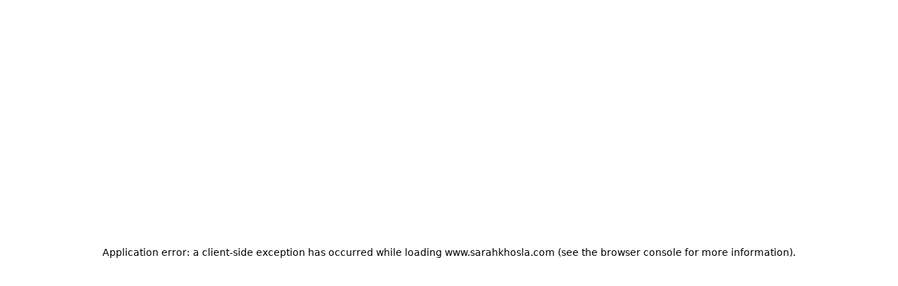

--- FILE ---
content_type: text/html; charset=utf-8
request_url: https://www.sarahkhosla.com/playground
body_size: 26604
content:
<!DOCTYPE html><html class="__className_60ff6f" lang="en-US" dir="ltr"><head><meta charSet="utf-8"/><meta name="viewport" content="width=device-width, initial-scale=1"/><link rel="stylesheet" href="/_next/static/css/da6512f5b0afe8ea.css?dpl=dpl_8P3DqCEPnfSWcdoDZR37MexnZAoR" data-precedence="next"/><link rel="stylesheet" href="/_next/static/css/5c83e89e49a920fc.css?dpl=dpl_8P3DqCEPnfSWcdoDZR37MexnZAoR" data-precedence="next"/><link rel="preload" as="script" fetchPriority="low" href="/_next/static/chunks/webpack-1ff76e5dd4ebcb38.js?dpl=dpl_8P3DqCEPnfSWcdoDZR37MexnZAoR"/><script src="/_next/static/chunks/4bd1b696-182b6b13bdad92e3.js?dpl=dpl_8P3DqCEPnfSWcdoDZR37MexnZAoR" async=""></script><script src="/_next/static/chunks/1255-42163ced62e6abff.js?dpl=dpl_8P3DqCEPnfSWcdoDZR37MexnZAoR" async=""></script><script src="/_next/static/chunks/main-app-b7ac91ae224968d9.js?dpl=dpl_8P3DqCEPnfSWcdoDZR37MexnZAoR" async=""></script><script src="/_next/static/chunks/a4634e51-029fd7e9639682bb.js?dpl=dpl_8P3DqCEPnfSWcdoDZR37MexnZAoR" async=""></script><script src="/_next/static/chunks/7499-e6ed040d93fda210.js?dpl=dpl_8P3DqCEPnfSWcdoDZR37MexnZAoR" async=""></script><script src="/_next/static/chunks/732-0735b8a387fe243a.js?dpl=dpl_8P3DqCEPnfSWcdoDZR37MexnZAoR" async=""></script><script src="/_next/static/chunks/2077-efdca2a1d798aebf.js?dpl=dpl_8P3DqCEPnfSWcdoDZR37MexnZAoR" async=""></script><script src="/_next/static/chunks/5322-8149915af7390db3.js?dpl=dpl_8P3DqCEPnfSWcdoDZR37MexnZAoR" async=""></script><script src="/_next/static/chunks/app/(frontend)/%5Bslug%5D/page-1ea5729ff0e1442b.js?dpl=dpl_8P3DqCEPnfSWcdoDZR37MexnZAoR" async=""></script><script src="/_next/static/chunks/app/(frontend)/layout-421397b253601fa6.js?dpl=dpl_8P3DqCEPnfSWcdoDZR37MexnZAoR" async=""></script><meta name="next-size-adjust" content=""/><meta http-equiv="x-ua-compatible" content="ie=edge"/><meta name="referrer" content="no-referrer"/><meta name="format-detection" content="telephone=no"/><meta name="geo.region" content="US"/><link rel="icon" type="image/png" href="/favicon/favicon-96x96.png" sizes="96x96"/><link rel="icon" type="image/svg+xml" href="/favicon/favicon.svg"/><link rel="shortcut icon" href="/favicon/favicon.ico"/><link rel="apple-touch-icon" sizes="180x180" href="/favicon/apple-touch-icon.png"/><meta name="apple-mobile-web-app-title" content="New Studio"/><link rel="manifest" href="/favicon/site.webmanifest"/><meta name="keywords" content="sarah khosla,designer,product designer,art director,graphic design,brand identity,book binding,typography,editorial design,print design,digital design,3D graphics,UI design,UX design,prototyping,animation,casting,consulting,campaign design,poster design,album cover design"/><meta property="og:title" content="Sarah Khosla"/><meta property="og:description" content="Sarah Khosla is an independent graphic designer and art director located in Los Angeles."/><meta property="og:url" content="https://www.sarahkhosla.com"/><meta property="og:locale" content="en_US"/><meta property="og:image" content="https://cdn.sanity.io/images/5z2ohzza/production/0a99d69e65cebf9f0b139f8b4108ba1dddae69bd-1200x630.jpg"/><meta property="og:image:width" content="1200"/><meta property="og:image:height" content="630"/><meta property="og:type" content="website"/><meta name="twitter:card" content="summary_large_image"/><meta name="twitter:title" content="Sarah Khosla"/><meta name="twitter:description" content="Sarah Khosla is an independent graphic designer and art director located in Los Angeles."/><meta name="twitter:image" content="https://cdn.sanity.io/images/5z2ohzza/production/0a99d69e65cebf9f0b139f8b4108ba1dddae69bd-1200x630.jpg"/><meta name="twitter:image:width" content="1200"/><meta name="twitter:image:height" content="630"/><script>
              (function() {
                try {
                  const pathname = window.location.pathname;
                  if (pathname === '/') {
                    document.documentElement.classList.add('dark');
                    document.body.classList.add('dark');
                  }
                } catch (e) {}
              })();
            </script><script src="/_next/static/chunks/polyfills-42372ed130431b0a.js?dpl=dpl_8P3DqCEPnfSWcdoDZR37MexnZAoR" noModule=""></script></head><body class="bg-neutral-50 text-neutral-950 dark:bg-neutral-950 dark:text-neutral-50"><div hidden=""><!--$--><!--/$--></div><div><!--$--><header class="fixed left-0 top-0 z-50 w-full bg-neutral-50 py-4 text-neutral-950 sm:py-5 md:py-7 dark:bg-neutral-950 dark:text-neutral-50"><div class="relative mx-auto px-5"><div class="grid h-full w-full grid-cols-5 gap-2"><div class="col-start-1 col-end-5 sm:col-end-3 md:col-end-2"><a class="inline-block w-fit hover:opacity-60" href="/"><p class="w-fit text-sm leading-4">Sarah Khosla</p><p class="w-fit text-sm leading-4">Design &amp; Art Direction</p></a></div><div class="col-start-3 col-end-5 hidden sm:block md:col-start-2 md:col-end-4"><p class="text-sm leading-4">Previously a Sr. Art Director<br/>at Stink Studios, currently freelancing.</p></div><div class="col-start-4 col-end-5 hidden md:block"><a href="https://www.linkedin.com/in/sarahkhosla" target="_blank" rel="noopener noreferrer" class="block w-fit text-sm leading-4 underline hover:opacity-60">LinkedIn</a><a href="mailto:hello@sarahkhosla.com" target="_blank" rel="noopener noreferrer" class="block w-fit text-sm leading-4 hover:opacity-60">hello@sarahkhosla.com</a></div><div class="col-start-5 flex w-full justify-end"><button class="h-full w-fit cursor-pointer" aria-label="Open menu"><div class="relative h-6 w-6 transition-transform duration-300 ease-in-out rotate-0"><span class="absolute left-0 top-1/2 h-0.5 w-full -translate-y-1/2 transform bg-current"></span><span class="absolute left-1/2 top-0 h-full w-0.5 -translate-x-1/2 transform bg-current"></span></div></button></div></div></div></header><!--/$--><main id="main" class="relative mt-30 sm:mt-40"><!--$?--><template id="B:0"></template><div></div><!--/$--><div><section class="relative"><div class="relative mx-auto px-5"><div class="grid h-full w-full grid-cols-5 gap-2"><div class="col-start-1 col-end-2 hidden md:block"><a class="flex w-fit cursor-pointer items-center gap-2 hover:opacity-60" href="/"><svg xmlns="http://www.w3.org/2000/svg" width="18" height="10" fill="none" name="back" class="h-auto w-full"><path fill="currentColor" fill-rule="evenodd" d="m4.648.645.704.71-3.14 3.11 14.79.035-.003 1-14.797-.035 3.153 3.183-.71.704L.293 4.959 4.648.645Z" clip-rule="evenodd"></path></svg><p class="text-sm leading-4">Back</p></a></div><div class="col-start-1 col-end-4 md:col-start-2"><p class="text-sm leading-4"></p></div><div class="col-start-4 -col-end-1 justify-self-end md:justify-self-start"><button class="flex cursor-pointer items-center gap-2 transition-all duration-200 hover:opacity-60" aria-label="Expand project info"><div class="relative w-2.5 flex-shrink-0"><span class="h-0.25 absolute left-1/2 top-1/2 w-2.5 -translate-x-1/2 -translate-y-1/2 bg-black transition-all duration-200"></span><span class="w-0.25 absolute left-1/2 top-1/2 h-2.5 -translate-x-1/2 -translate-y-1/2 bg-black transition-all duration-200 opacity-100"></span></div><p class="text-sm font-bold leading-4">Project Info</p></button></div></div><div class="grid transition-[grid-template-rows] duration-300 ease-in-out grid-rows-[0fr]"><div class="min-h-0 overflow-hidden"><div class="grid h-full w-full grid-cols-5 gap-2 mt-8"><ul class="col-start-1 col-end-5 row-start-2 mt-4 flex flex-col md:col-start-2 md:col-end-4 md:row-start-1 md:mt-0"></ul><div class="col-start-1 -col-end-1 row-start-1 md:col-start-4"><p class="mb-8 whitespace-pre-line text-2xl leading-7"></p></div></div></div></div></div></section><section class="relative pt-8"><div class="relative mx-auto px-5"><div class="grid h-full w-full grid-cols-5 gap-2"></div></div></section></div><!--$--><!--/$--></main><footer class="relative pb-4 pt-20"><div class="relative mx-auto px-5"><div class="grid h-full w-full grid-cols-5 gap-2 items-end"><p class="col-span-2 col-start-1 row-start-1 hidden text-sm leading-4 md:col-span-1 md:block">Sarah Khosla</p><p class="col-span-5 col-start-1 row-start-2 text-sm leading-4 sm:col-span-2 md:col-start-2 md:row-start-1 hidden"><span class="hidden md:block">Los Angeles, California</span><a href="mailto:hello@sarahkhosla.com" target="_blank" rel="noopener noreferrer" class="block w-fit hover:opacity-60">hello@sarahkhosla.com</a></p><p class="col-span-2 col-start-1 row-start-3 justify-self-start text-sm leading-4 sm:col-start-4 sm:justify-self-end md:col-span-1 md:col-start-4 md:row-start-1 md:justify-self-start"><a href="https://www.linkedin.com/in/sarahkhosla" target="_blank" rel="noopener noreferrer" class="inline-block w-fit hover:opacity-60">LinkedIn</a>, <a href="https://www.instagram.com/sarahkhosla" target="_blank" rel="noopener noreferrer" class="inline-block w-fit hover:opacity-60">Instagram</a></p><a href="/undefined" class="col-span-2 col-start-4 row-start-3 flex cursor-pointer items-center gap-2 justify-self-end text-sm leading-4 before:inline-block before:h-2 before:w-2 before:rounded-full before:bg-neutral-950 before:content-[&quot;&quot;] sm:row-start-2 md:col-span-1 md:col-start-5 md:row-start-1 dark:before:bg-neutral-50">Next Project</a></div></div></footer><div class="fixed bottom-0 right-0 top-0 z-50" data-lenis-scrollbar="true"><div class="relative h-full"><div class="scrollbar-thumb absolute right-0 min-h-[150px] w-[8px] cursor-grab bg-neutral-300 dark:bg-neutral-800"></div></div></div></div><!--$--><!--/$--><script>requestAnimationFrame(function(){$RT=performance.now()});</script><script src="/_next/static/chunks/webpack-1ff76e5dd4ebcb38.js?dpl=dpl_8P3DqCEPnfSWcdoDZR37MexnZAoR" id="_R_" async=""></script><div hidden id="S:0"><section data-lenis-prevent="true" id="about" class="fixed left-0 top-0 z-40 h-screen w-full overflow-y-auto overscroll-contain bg-neutral-50 pt-40 text-neutral-950 dark:bg-neutral-950 dark:text-neutral-50 pointer-events-none" style="display:none;clip-path:polygon(0 0, 100% 0, 100% 100%, 0 100%);transition:none"><div class="relative mx-auto px-5"><div class="grid h-full w-full grid-cols-5 gap-2 relative py-7 transition-all duration-700 ease-out before:absolute before:left-0 before:top-0 before:block before:h-[1px] before:w-full before:bg-neutral-600 before:content-[&quot;&quot;] translate-y-8 opacity-0" style="transition-delay:0ms"><div class="col-span-4 row-start-1 md:col-span-1"><p class="text-sm leading-4">About</p></div><div class="col-span-5 mt-6 md:col-span-3 md:row-start-1 md:mt-0"><div class=""><p class="whitespace-pre-line text-2xl leading-7 md:text-3xl md:leading-9">Sarah Khosla is a independent designer &amp; art director based in California.

With a decade of experience in the field of brand and visual design, she  has collaborated with a diverse range of clients, studios, and agencies, including Google, Manual, Stance, Dre &amp; Snoop, HBOMax, Maude Apatow, among others. She’s passionate about building brands that are as conceptually strong as they are beautiful.</p></div></div></div><div class="grid h-full w-full grid-cols-5 gap-2 relative py-7 transition-all duration-700 ease-out before:absolute before:left-0 before:top-0 before:block before:h-[1px] before:w-full before:bg-neutral-600 before:content-[&quot;&quot;] cursor-pointer translate-y-8 opacity-0" style="transition-delay:0ms"><div class="col-span-4 row-start-1 md:col-span-1"><p class="text-sm leading-4">Clients</p></div><div class="col-span-5 mt-6 md:col-span-3 md:row-start-1 md:mt-0"><div class="overflow-hidden transition-all duration-300 ease-in-out max-h-96"><div class="flex flex-col"><p class="text-sm leading-4">Emmy&#x27;s Cookies</p><p class="text-sm leading-4">Google</p><p class="text-sm leading-4">Dre &amp; Snoop</p><p class="text-sm leading-4">Scarrs Pizza</p><p class="text-sm leading-4">Harley Davidson</p><p class="text-sm leading-4">HBO Max</p><p class="text-sm leading-4">Iggy Rosales</p><p class="text-sm leading-4">OnePay</p><p class="text-sm leading-4">KitKat</p><p class="text-sm leading-4">Keap</p><p class="text-sm leading-4">Bonterra Organic Vineyards</p><p class="text-sm leading-4">Altruist</p><p class="text-sm leading-4">Clari</p><p class="text-sm leading-4">MetaMask</p><p class="text-sm leading-4">Pure Cosmetics</p><p class="text-sm leading-4">Maude Apatow</p><p class="text-sm leading-4">Robinhood</p><p class="text-sm leading-4">Sentient Jet</p><p class="text-sm leading-4">Tesorio</p><p class="text-sm leading-4">Altruist</p></div></div></div><div class="col-span-1 row-start-1 flex items-start justify-end"><div class="pointer-events-none" aria-label="Collapse"><div class="relative flex h-4 w-4 items-center justify-center"><span class="absolute h-0.5 w-4 bg-current"></span><span class="absolute h-4 w-0.5 bg-current opacity-0"></span></div></div></div></div><div class="grid h-full w-full grid-cols-5 gap-2 relative py-7 transition-all duration-700 ease-out before:absolute before:left-0 before:top-0 before:block before:h-[1px] before:w-full before:bg-neutral-600 before:content-[&quot;&quot;] translate-y-8 opacity-0" style="transition-delay:0ms"><div class="col-span-4 row-start-1 md:col-span-1"><p class="text-sm leading-4">Contact</p></div><div class="col-span-5 mt-6 md:col-span-3 md:row-start-1 md:mt-0"><div class=""><div class="flex flex-col"><a href="mailto:hello@sarahkhosla.com" target="_blank" rel="noopener noreferrer" class="w-fit text-sm leading-4 hover:opacity-60">E <!-- -->hello@sarahkhosla.com</a><a href="https://www.linkedin.com/in/sarahkhosla" target="_blank" rel="noopener noreferrer" class="w-fit text-sm leading-4 hover:opacity-60">L LinkedIn</a><a href="https://www.instagram.com/sarahkhosla" target="_blank" rel="noopener noreferrer" class="w-fit text-sm leading-4 hover:opacity-60">I Instagram</a></div></div></div></div><div class="transition-all duration-700 ease-out translate-y-8 opacity-0" style="transition-delay:0ms"><p class="md:mt-30 mb-8 mt-20 text-sm leading-4 sm:mb-10 xl:mt-40">Selected Works</p><div class="flex w-full gap-6"><div style="width:33.333333333333336%"><div class="mb-5 flex flex-col gap-2 sm:mb-8"><a class="group relative flex cursor-pointer flex-col no-underline" aria-label="View project: HBO Max" href="/hbo-max"><div class="relative"><img alt="HBO Max" loading="lazy" width="762" height="1186" decoding="async" data-nimg="1" class="w-full object-cover z-[2] h-auto opacity-100 transition-opacity duration-300 group-hover:opacity-0" style="color:transparent;background-size:cover;background-position:50% 50%;background-repeat:no-repeat;background-image:url(&quot;data:image/svg+xml;charset=utf-8,%3Csvg xmlns=&#x27;http://www.w3.org/2000/svg&#x27; viewBox=&#x27;0 0 762 1186&#x27;%3E%3Cfilter id=&#x27;b&#x27; color-interpolation-filters=&#x27;sRGB&#x27;%3E%3CfeGaussianBlur stdDeviation=&#x27;20&#x27;/%3E%3CfeColorMatrix values=&#x27;1 0 0 0 0 0 1 0 0 0 0 0 1 0 0 0 0 0 100 -1&#x27; result=&#x27;s&#x27;/%3E%3CfeFlood x=&#x27;0&#x27; y=&#x27;0&#x27; width=&#x27;100%25&#x27; height=&#x27;100%25&#x27;/%3E%3CfeComposite operator=&#x27;out&#x27; in=&#x27;s&#x27;/%3E%3CfeComposite in2=&#x27;SourceGraphic&#x27;/%3E%3CfeGaussianBlur stdDeviation=&#x27;20&#x27;/%3E%3C/filter%3E%3Cimage width=&#x27;100%25&#x27; height=&#x27;100%25&#x27; x=&#x27;0&#x27; y=&#x27;0&#x27; preserveAspectRatio=&#x27;none&#x27; style=&#x27;filter: url(%23b);&#x27; href=&#x27;[data-uri]&#x27;/%3E%3C/svg%3E&quot;)" sizes="(max-width: 768px) 100vw, (max-width: 1200px) 33vw, 25vw" srcSet="/_next/image?url=https%3A%2F%2Fcdn.sanity.io%2Fimages%2F5z2ohzza%2Fproduction%2F0092096cf6d09744a6036832adbfe5f075d19d2a-762x1186.jpg%3Ffm%3Dwebp%26q%3D90&amp;w=256&amp;q=75 256w, /_next/image?url=https%3A%2F%2Fcdn.sanity.io%2Fimages%2F5z2ohzza%2Fproduction%2F0092096cf6d09744a6036832adbfe5f075d19d2a-762x1186.jpg%3Ffm%3Dwebp%26q%3D90&amp;w=384&amp;q=75 384w, /_next/image?url=https%3A%2F%2Fcdn.sanity.io%2Fimages%2F5z2ohzza%2Fproduction%2F0092096cf6d09744a6036832adbfe5f075d19d2a-762x1186.jpg%3Ffm%3Dwebp%26q%3D90&amp;w=640&amp;q=75 640w, /_next/image?url=https%3A%2F%2Fcdn.sanity.io%2Fimages%2F5z2ohzza%2Fproduction%2F0092096cf6d09744a6036832adbfe5f075d19d2a-762x1186.jpg%3Ffm%3Dwebp%26q%3D90&amp;w=750&amp;q=75 750w, /_next/image?url=https%3A%2F%2Fcdn.sanity.io%2Fimages%2F5z2ohzza%2Fproduction%2F0092096cf6d09744a6036832adbfe5f075d19d2a-762x1186.jpg%3Ffm%3Dwebp%26q%3D90&amp;w=828&amp;q=75 828w, /_next/image?url=https%3A%2F%2Fcdn.sanity.io%2Fimages%2F5z2ohzza%2Fproduction%2F0092096cf6d09744a6036832adbfe5f075d19d2a-762x1186.jpg%3Ffm%3Dwebp%26q%3D90&amp;w=1080&amp;q=75 1080w, /_next/image?url=https%3A%2F%2Fcdn.sanity.io%2Fimages%2F5z2ohzza%2Fproduction%2F0092096cf6d09744a6036832adbfe5f075d19d2a-762x1186.jpg%3Ffm%3Dwebp%26q%3D90&amp;w=1200&amp;q=75 1200w, /_next/image?url=https%3A%2F%2Fcdn.sanity.io%2Fimages%2F5z2ohzza%2Fproduction%2F0092096cf6d09744a6036832adbfe5f075d19d2a-762x1186.jpg%3Ffm%3Dwebp%26q%3D90&amp;w=1920&amp;q=75 1920w, /_next/image?url=https%3A%2F%2Fcdn.sanity.io%2Fimages%2F5z2ohzza%2Fproduction%2F0092096cf6d09744a6036832adbfe5f075d19d2a-762x1186.jpg%3Ffm%3Dwebp%26q%3D90&amp;w=2048&amp;q=75 2048w, /_next/image?url=https%3A%2F%2Fcdn.sanity.io%2Fimages%2F5z2ohzza%2Fproduction%2F0092096cf6d09744a6036832adbfe5f075d19d2a-762x1186.jpg%3Ffm%3Dwebp%26q%3D90&amp;w=3840&amp;q=75 3840w" src="/_next/image?url=https%3A%2F%2Fcdn.sanity.io%2Fimages%2F5z2ohzza%2Fproduction%2F0092096cf6d09744a6036832adbfe5f075d19d2a-762x1186.jpg%3Ffm%3Dwebp%26q%3D90&amp;w=3840&amp;q=75"/><div class="absolute inset-0 z-[1] opacity-0 transition-opacity duration-0 group-hover:opacity-100"><div class="relative h-full w-full overflow-hidden"><mux-player player-software-name="mux-player-react" player-software-version="3.10.2" autoplay="muted" muted="" loop="" playsinline="" stream-type="on-demand" preload="auto" class="h-full w-full" style="--controls:none;--media-object-fit:cover;--media-object-position:center" title="HBO Max"></mux-player></div></div></div><p class="mt-2 text-sm leading-4">HBO Max</p></a></div><div class="mb-5 flex flex-col gap-2 sm:mb-8"><a class="group relative flex cursor-pointer flex-col no-underline" aria-label="View project: Still Gin" href="/still-gin"><div class="relative"><img alt="Still Gin" loading="lazy" width="1541" height="1927" decoding="async" data-nimg="1" class="w-full object-cover z-[2] h-auto opacity-100 transition-opacity duration-300 group-hover:opacity-0" style="color:transparent;background-size:cover;background-position:50% 50%;background-repeat:no-repeat;background-image:url(&quot;data:image/svg+xml;charset=utf-8,%3Csvg xmlns=&#x27;http://www.w3.org/2000/svg&#x27; viewBox=&#x27;0 0 1541 1927&#x27;%3E%3Cfilter id=&#x27;b&#x27; color-interpolation-filters=&#x27;sRGB&#x27;%3E%3CfeGaussianBlur stdDeviation=&#x27;20&#x27;/%3E%3CfeColorMatrix values=&#x27;1 0 0 0 0 0 1 0 0 0 0 0 1 0 0 0 0 0 100 -1&#x27; result=&#x27;s&#x27;/%3E%3CfeFlood x=&#x27;0&#x27; y=&#x27;0&#x27; width=&#x27;100%25&#x27; height=&#x27;100%25&#x27;/%3E%3CfeComposite operator=&#x27;out&#x27; in=&#x27;s&#x27;/%3E%3CfeComposite in2=&#x27;SourceGraphic&#x27;/%3E%3CfeGaussianBlur stdDeviation=&#x27;20&#x27;/%3E%3C/filter%3E%3Cimage width=&#x27;100%25&#x27; height=&#x27;100%25&#x27; x=&#x27;0&#x27; y=&#x27;0&#x27; preserveAspectRatio=&#x27;none&#x27; style=&#x27;filter: url(%23b);&#x27; href=&#x27;[data-uri]&#x27;/%3E%3C/svg%3E&quot;)" sizes="(max-width: 768px) 100vw, (max-width: 1200px) 33vw, 25vw" srcSet="/_next/image?url=https%3A%2F%2Fcdn.sanity.io%2Fimages%2F5z2ohzza%2Fproduction%2F3a441eea90d0224c276700bd98fe60c608c34ead-1541x1927.png%3Ffm%3Dwebp%26q%3D90&amp;w=256&amp;q=75 256w, /_next/image?url=https%3A%2F%2Fcdn.sanity.io%2Fimages%2F5z2ohzza%2Fproduction%2F3a441eea90d0224c276700bd98fe60c608c34ead-1541x1927.png%3Ffm%3Dwebp%26q%3D90&amp;w=384&amp;q=75 384w, /_next/image?url=https%3A%2F%2Fcdn.sanity.io%2Fimages%2F5z2ohzza%2Fproduction%2F3a441eea90d0224c276700bd98fe60c608c34ead-1541x1927.png%3Ffm%3Dwebp%26q%3D90&amp;w=640&amp;q=75 640w, /_next/image?url=https%3A%2F%2Fcdn.sanity.io%2Fimages%2F5z2ohzza%2Fproduction%2F3a441eea90d0224c276700bd98fe60c608c34ead-1541x1927.png%3Ffm%3Dwebp%26q%3D90&amp;w=750&amp;q=75 750w, /_next/image?url=https%3A%2F%2Fcdn.sanity.io%2Fimages%2F5z2ohzza%2Fproduction%2F3a441eea90d0224c276700bd98fe60c608c34ead-1541x1927.png%3Ffm%3Dwebp%26q%3D90&amp;w=828&amp;q=75 828w, /_next/image?url=https%3A%2F%2Fcdn.sanity.io%2Fimages%2F5z2ohzza%2Fproduction%2F3a441eea90d0224c276700bd98fe60c608c34ead-1541x1927.png%3Ffm%3Dwebp%26q%3D90&amp;w=1080&amp;q=75 1080w, /_next/image?url=https%3A%2F%2Fcdn.sanity.io%2Fimages%2F5z2ohzza%2Fproduction%2F3a441eea90d0224c276700bd98fe60c608c34ead-1541x1927.png%3Ffm%3Dwebp%26q%3D90&amp;w=1200&amp;q=75 1200w, /_next/image?url=https%3A%2F%2Fcdn.sanity.io%2Fimages%2F5z2ohzza%2Fproduction%2F3a441eea90d0224c276700bd98fe60c608c34ead-1541x1927.png%3Ffm%3Dwebp%26q%3D90&amp;w=1920&amp;q=75 1920w, /_next/image?url=https%3A%2F%2Fcdn.sanity.io%2Fimages%2F5z2ohzza%2Fproduction%2F3a441eea90d0224c276700bd98fe60c608c34ead-1541x1927.png%3Ffm%3Dwebp%26q%3D90&amp;w=2048&amp;q=75 2048w, /_next/image?url=https%3A%2F%2Fcdn.sanity.io%2Fimages%2F5z2ohzza%2Fproduction%2F3a441eea90d0224c276700bd98fe60c608c34ead-1541x1927.png%3Ffm%3Dwebp%26q%3D90&amp;w=3840&amp;q=75 3840w" src="/_next/image?url=https%3A%2F%2Fcdn.sanity.io%2Fimages%2F5z2ohzza%2Fproduction%2F3a441eea90d0224c276700bd98fe60c608c34ead-1541x1927.png%3Ffm%3Dwebp%26q%3D90&amp;w=3840&amp;q=75"/><div class="absolute inset-0 z-[1] opacity-0 transition-opacity duration-0 group-hover:opacity-100"><div class="relative h-full w-full overflow-hidden"><mux-player player-software-name="mux-player-react" player-software-version="3.10.2" autoplay="muted" muted="" loop="" playsinline="" stream-type="on-demand" preload="auto" class="h-full w-full" style="--controls:none;--media-object-fit:cover;--media-object-position:center" title="Still Gin"></mux-player></div></div></div><p class="mt-2 text-sm leading-4">Still Gin</p></a></div><div class="mb-5 flex flex-col gap-2 sm:mb-8"><a class="group relative flex cursor-pointer flex-col no-underline" aria-label="View project: Scarr&#x27;s Pizza" href="/Scarr&#x27;s-Pizza"><div class="relative"><img alt="Scarrs Pizza" loading="lazy" width="4269" height="5336" decoding="async" data-nimg="1" class="w-full object-cover z-[2] h-auto opacity-100 transition-opacity duration-300 group-hover:opacity-0" style="color:transparent;background-size:cover;background-position:50% 50%;background-repeat:no-repeat;background-image:url(&quot;data:image/svg+xml;charset=utf-8,%3Csvg xmlns=&#x27;http://www.w3.org/2000/svg&#x27; viewBox=&#x27;0 0 4269 5336&#x27;%3E%3Cfilter id=&#x27;b&#x27; color-interpolation-filters=&#x27;sRGB&#x27;%3E%3CfeGaussianBlur stdDeviation=&#x27;20&#x27;/%3E%3CfeColorMatrix values=&#x27;1 0 0 0 0 0 1 0 0 0 0 0 1 0 0 0 0 0 100 -1&#x27; result=&#x27;s&#x27;/%3E%3CfeFlood x=&#x27;0&#x27; y=&#x27;0&#x27; width=&#x27;100%25&#x27; height=&#x27;100%25&#x27;/%3E%3CfeComposite operator=&#x27;out&#x27; in=&#x27;s&#x27;/%3E%3CfeComposite in2=&#x27;SourceGraphic&#x27;/%3E%3CfeGaussianBlur stdDeviation=&#x27;20&#x27;/%3E%3C/filter%3E%3Cimage width=&#x27;100%25&#x27; height=&#x27;100%25&#x27; x=&#x27;0&#x27; y=&#x27;0&#x27; preserveAspectRatio=&#x27;none&#x27; style=&#x27;filter: url(%23b);&#x27; href=&#x27;[data-uri]&#x27;/%3E%3C/svg%3E&quot;)" sizes="(max-width: 768px) 100vw, (max-width: 1200px) 33vw, 25vw" srcSet="/_next/image?url=https%3A%2F%2Fcdn.sanity.io%2Fimages%2F5z2ohzza%2Fproduction%2Ff7b5b95a371cf11de2d2ffb210616196ff9c35fe-4269x5336.jpg%3Ffm%3Dwebp%26q%3D90&amp;w=256&amp;q=75 256w, /_next/image?url=https%3A%2F%2Fcdn.sanity.io%2Fimages%2F5z2ohzza%2Fproduction%2Ff7b5b95a371cf11de2d2ffb210616196ff9c35fe-4269x5336.jpg%3Ffm%3Dwebp%26q%3D90&amp;w=384&amp;q=75 384w, /_next/image?url=https%3A%2F%2Fcdn.sanity.io%2Fimages%2F5z2ohzza%2Fproduction%2Ff7b5b95a371cf11de2d2ffb210616196ff9c35fe-4269x5336.jpg%3Ffm%3Dwebp%26q%3D90&amp;w=640&amp;q=75 640w, /_next/image?url=https%3A%2F%2Fcdn.sanity.io%2Fimages%2F5z2ohzza%2Fproduction%2Ff7b5b95a371cf11de2d2ffb210616196ff9c35fe-4269x5336.jpg%3Ffm%3Dwebp%26q%3D90&amp;w=750&amp;q=75 750w, /_next/image?url=https%3A%2F%2Fcdn.sanity.io%2Fimages%2F5z2ohzza%2Fproduction%2Ff7b5b95a371cf11de2d2ffb210616196ff9c35fe-4269x5336.jpg%3Ffm%3Dwebp%26q%3D90&amp;w=828&amp;q=75 828w, /_next/image?url=https%3A%2F%2Fcdn.sanity.io%2Fimages%2F5z2ohzza%2Fproduction%2Ff7b5b95a371cf11de2d2ffb210616196ff9c35fe-4269x5336.jpg%3Ffm%3Dwebp%26q%3D90&amp;w=1080&amp;q=75 1080w, /_next/image?url=https%3A%2F%2Fcdn.sanity.io%2Fimages%2F5z2ohzza%2Fproduction%2Ff7b5b95a371cf11de2d2ffb210616196ff9c35fe-4269x5336.jpg%3Ffm%3Dwebp%26q%3D90&amp;w=1200&amp;q=75 1200w, /_next/image?url=https%3A%2F%2Fcdn.sanity.io%2Fimages%2F5z2ohzza%2Fproduction%2Ff7b5b95a371cf11de2d2ffb210616196ff9c35fe-4269x5336.jpg%3Ffm%3Dwebp%26q%3D90&amp;w=1920&amp;q=75 1920w, /_next/image?url=https%3A%2F%2Fcdn.sanity.io%2Fimages%2F5z2ohzza%2Fproduction%2Ff7b5b95a371cf11de2d2ffb210616196ff9c35fe-4269x5336.jpg%3Ffm%3Dwebp%26q%3D90&amp;w=2048&amp;q=75 2048w, /_next/image?url=https%3A%2F%2Fcdn.sanity.io%2Fimages%2F5z2ohzza%2Fproduction%2Ff7b5b95a371cf11de2d2ffb210616196ff9c35fe-4269x5336.jpg%3Ffm%3Dwebp%26q%3D90&amp;w=3840&amp;q=75 3840w" src="/_next/image?url=https%3A%2F%2Fcdn.sanity.io%2Fimages%2F5z2ohzza%2Fproduction%2Ff7b5b95a371cf11de2d2ffb210616196ff9c35fe-4269x5336.jpg%3Ffm%3Dwebp%26q%3D90&amp;w=3840&amp;q=75"/><div class="absolute inset-0 z-[1] opacity-0 transition-opacity duration-0 group-hover:opacity-100"><div class="relative h-full w-full overflow-hidden"><mux-player player-software-name="mux-player-react" player-software-version="3.10.2" autoplay="muted" muted="" loop="" playsinline="" stream-type="on-demand" preload="auto" class="h-full w-full" style="--controls:none;--media-object-fit:cover;--media-object-position:center" title="Scarr&#x27;s Pizza"></mux-player></div></div></div><p class="mt-2 text-sm leading-4">Scarr&#x27;s Pizza</p></a></div><div class="mb-5 flex flex-col gap-2 sm:mb-8"><a class="group relative flex cursor-pointer flex-col no-underline" aria-label="View project: Iggy Rosales" href="/iggy-rosales"><div class="relative"><img alt="Iggy Rosales" loading="lazy" width="762" height="1186" decoding="async" data-nimg="1" class="w-full object-cover z-[2] h-auto opacity-100 transition-opacity duration-300 group-hover:opacity-0" style="color:transparent;background-size:cover;background-position:50% 50%;background-repeat:no-repeat;background-image:url(&quot;data:image/svg+xml;charset=utf-8,%3Csvg xmlns=&#x27;http://www.w3.org/2000/svg&#x27; viewBox=&#x27;0 0 762 1186&#x27;%3E%3Cfilter id=&#x27;b&#x27; color-interpolation-filters=&#x27;sRGB&#x27;%3E%3CfeGaussianBlur stdDeviation=&#x27;20&#x27;/%3E%3CfeColorMatrix values=&#x27;1 0 0 0 0 0 1 0 0 0 0 0 1 0 0 0 0 0 100 -1&#x27; result=&#x27;s&#x27;/%3E%3CfeFlood x=&#x27;0&#x27; y=&#x27;0&#x27; width=&#x27;100%25&#x27; height=&#x27;100%25&#x27;/%3E%3CfeComposite operator=&#x27;out&#x27; in=&#x27;s&#x27;/%3E%3CfeComposite in2=&#x27;SourceGraphic&#x27;/%3E%3CfeGaussianBlur stdDeviation=&#x27;20&#x27;/%3E%3C/filter%3E%3Cimage width=&#x27;100%25&#x27; height=&#x27;100%25&#x27; x=&#x27;0&#x27; y=&#x27;0&#x27; preserveAspectRatio=&#x27;none&#x27; style=&#x27;filter: url(%23b);&#x27; href=&#x27;[data-uri]&#x27;/%3E%3C/svg%3E&quot;)" sizes="(max-width: 768px) 100vw, (max-width: 1200px) 33vw, 25vw" srcSet="/_next/image?url=https%3A%2F%2Fcdn.sanity.io%2Fimages%2F5z2ohzza%2Fproduction%2F63987243f9a202ba0dd9d0258bfc58ccd3a86dd8-762x1186.jpg%3Ffm%3Dwebp%26q%3D90&amp;w=256&amp;q=75 256w, /_next/image?url=https%3A%2F%2Fcdn.sanity.io%2Fimages%2F5z2ohzza%2Fproduction%2F63987243f9a202ba0dd9d0258bfc58ccd3a86dd8-762x1186.jpg%3Ffm%3Dwebp%26q%3D90&amp;w=384&amp;q=75 384w, /_next/image?url=https%3A%2F%2Fcdn.sanity.io%2Fimages%2F5z2ohzza%2Fproduction%2F63987243f9a202ba0dd9d0258bfc58ccd3a86dd8-762x1186.jpg%3Ffm%3Dwebp%26q%3D90&amp;w=640&amp;q=75 640w, /_next/image?url=https%3A%2F%2Fcdn.sanity.io%2Fimages%2F5z2ohzza%2Fproduction%2F63987243f9a202ba0dd9d0258bfc58ccd3a86dd8-762x1186.jpg%3Ffm%3Dwebp%26q%3D90&amp;w=750&amp;q=75 750w, /_next/image?url=https%3A%2F%2Fcdn.sanity.io%2Fimages%2F5z2ohzza%2Fproduction%2F63987243f9a202ba0dd9d0258bfc58ccd3a86dd8-762x1186.jpg%3Ffm%3Dwebp%26q%3D90&amp;w=828&amp;q=75 828w, /_next/image?url=https%3A%2F%2Fcdn.sanity.io%2Fimages%2F5z2ohzza%2Fproduction%2F63987243f9a202ba0dd9d0258bfc58ccd3a86dd8-762x1186.jpg%3Ffm%3Dwebp%26q%3D90&amp;w=1080&amp;q=75 1080w, /_next/image?url=https%3A%2F%2Fcdn.sanity.io%2Fimages%2F5z2ohzza%2Fproduction%2F63987243f9a202ba0dd9d0258bfc58ccd3a86dd8-762x1186.jpg%3Ffm%3Dwebp%26q%3D90&amp;w=1200&amp;q=75 1200w, /_next/image?url=https%3A%2F%2Fcdn.sanity.io%2Fimages%2F5z2ohzza%2Fproduction%2F63987243f9a202ba0dd9d0258bfc58ccd3a86dd8-762x1186.jpg%3Ffm%3Dwebp%26q%3D90&amp;w=1920&amp;q=75 1920w, /_next/image?url=https%3A%2F%2Fcdn.sanity.io%2Fimages%2F5z2ohzza%2Fproduction%2F63987243f9a202ba0dd9d0258bfc58ccd3a86dd8-762x1186.jpg%3Ffm%3Dwebp%26q%3D90&amp;w=2048&amp;q=75 2048w, /_next/image?url=https%3A%2F%2Fcdn.sanity.io%2Fimages%2F5z2ohzza%2Fproduction%2F63987243f9a202ba0dd9d0258bfc58ccd3a86dd8-762x1186.jpg%3Ffm%3Dwebp%26q%3D90&amp;w=3840&amp;q=75 3840w" src="/_next/image?url=https%3A%2F%2Fcdn.sanity.io%2Fimages%2F5z2ohzza%2Fproduction%2F63987243f9a202ba0dd9d0258bfc58ccd3a86dd8-762x1186.jpg%3Ffm%3Dwebp%26q%3D90&amp;w=3840&amp;q=75"/><div class="absolute inset-0 z-[1] opacity-0 transition-opacity duration-0 group-hover:opacity-100"><div class="relative h-full w-full overflow-hidden"><mux-player player-software-name="mux-player-react" player-software-version="3.10.2" autoplay="muted" muted="" loop="" playsinline="" stream-type="on-demand" preload="auto" class="h-full w-full" style="--controls:none;--media-object-fit:cover;--media-object-position:center" title="Iggy Rosales"></mux-player></div></div></div><p class="mt-2 text-sm leading-4">Iggy Rosales</p></a></div></div><div style="width:33.333333333333336%"><div class="mb-5 flex flex-col gap-2 sm:mb-8"><a class="group relative flex cursor-pointer flex-col no-underline" aria-label="View project: Stance Inc" href="/stance-inc"><div class="relative"><img alt="Stance Rebrand" loading="lazy" width="2312" height="2890" decoding="async" data-nimg="1" class="w-full object-cover z-[2] h-auto opacity-100 transition-opacity duration-300 group-hover:opacity-0" style="color:transparent;background-size:cover;background-position:50% 50%;background-repeat:no-repeat;background-image:url(&quot;data:image/svg+xml;charset=utf-8,%3Csvg xmlns=&#x27;http://www.w3.org/2000/svg&#x27; viewBox=&#x27;0 0 2312 2890&#x27;%3E%3Cfilter id=&#x27;b&#x27; color-interpolation-filters=&#x27;sRGB&#x27;%3E%3CfeGaussianBlur stdDeviation=&#x27;20&#x27;/%3E%3CfeColorMatrix values=&#x27;1 0 0 0 0 0 1 0 0 0 0 0 1 0 0 0 0 0 100 -1&#x27; result=&#x27;s&#x27;/%3E%3CfeFlood x=&#x27;0&#x27; y=&#x27;0&#x27; width=&#x27;100%25&#x27; height=&#x27;100%25&#x27;/%3E%3CfeComposite operator=&#x27;out&#x27; in=&#x27;s&#x27;/%3E%3CfeComposite in2=&#x27;SourceGraphic&#x27;/%3E%3CfeGaussianBlur stdDeviation=&#x27;20&#x27;/%3E%3C/filter%3E%3Cimage width=&#x27;100%25&#x27; height=&#x27;100%25&#x27; x=&#x27;0&#x27; y=&#x27;0&#x27; preserveAspectRatio=&#x27;none&#x27; style=&#x27;filter: url(%23b);&#x27; href=&#x27;[data-uri]&#x27;/%3E%3C/svg%3E&quot;)" sizes="(max-width: 768px) 100vw, (max-width: 1200px) 33vw, 25vw" srcSet="/_next/image?url=https%3A%2F%2Fcdn.sanity.io%2Fimages%2F5z2ohzza%2Fproduction%2F2b710427e924509c3556554dcc74cfc4184a6459-2312x2890.png%3Ffm%3Dwebp%26q%3D90&amp;w=256&amp;q=75 256w, /_next/image?url=https%3A%2F%2Fcdn.sanity.io%2Fimages%2F5z2ohzza%2Fproduction%2F2b710427e924509c3556554dcc74cfc4184a6459-2312x2890.png%3Ffm%3Dwebp%26q%3D90&amp;w=384&amp;q=75 384w, /_next/image?url=https%3A%2F%2Fcdn.sanity.io%2Fimages%2F5z2ohzza%2Fproduction%2F2b710427e924509c3556554dcc74cfc4184a6459-2312x2890.png%3Ffm%3Dwebp%26q%3D90&amp;w=640&amp;q=75 640w, /_next/image?url=https%3A%2F%2Fcdn.sanity.io%2Fimages%2F5z2ohzza%2Fproduction%2F2b710427e924509c3556554dcc74cfc4184a6459-2312x2890.png%3Ffm%3Dwebp%26q%3D90&amp;w=750&amp;q=75 750w, /_next/image?url=https%3A%2F%2Fcdn.sanity.io%2Fimages%2F5z2ohzza%2Fproduction%2F2b710427e924509c3556554dcc74cfc4184a6459-2312x2890.png%3Ffm%3Dwebp%26q%3D90&amp;w=828&amp;q=75 828w, /_next/image?url=https%3A%2F%2Fcdn.sanity.io%2Fimages%2F5z2ohzza%2Fproduction%2F2b710427e924509c3556554dcc74cfc4184a6459-2312x2890.png%3Ffm%3Dwebp%26q%3D90&amp;w=1080&amp;q=75 1080w, /_next/image?url=https%3A%2F%2Fcdn.sanity.io%2Fimages%2F5z2ohzza%2Fproduction%2F2b710427e924509c3556554dcc74cfc4184a6459-2312x2890.png%3Ffm%3Dwebp%26q%3D90&amp;w=1200&amp;q=75 1200w, /_next/image?url=https%3A%2F%2Fcdn.sanity.io%2Fimages%2F5z2ohzza%2Fproduction%2F2b710427e924509c3556554dcc74cfc4184a6459-2312x2890.png%3Ffm%3Dwebp%26q%3D90&amp;w=1920&amp;q=75 1920w, /_next/image?url=https%3A%2F%2Fcdn.sanity.io%2Fimages%2F5z2ohzza%2Fproduction%2F2b710427e924509c3556554dcc74cfc4184a6459-2312x2890.png%3Ffm%3Dwebp%26q%3D90&amp;w=2048&amp;q=75 2048w, /_next/image?url=https%3A%2F%2Fcdn.sanity.io%2Fimages%2F5z2ohzza%2Fproduction%2F2b710427e924509c3556554dcc74cfc4184a6459-2312x2890.png%3Ffm%3Dwebp%26q%3D90&amp;w=3840&amp;q=75 3840w" src="/_next/image?url=https%3A%2F%2Fcdn.sanity.io%2Fimages%2F5z2ohzza%2Fproduction%2F2b710427e924509c3556554dcc74cfc4184a6459-2312x2890.png%3Ffm%3Dwebp%26q%3D90&amp;w=3840&amp;q=75"/><div class="absolute inset-0 z-[1] opacity-0 transition-opacity duration-0 group-hover:opacity-100"><div class="relative h-full w-full overflow-hidden"><mux-player player-software-name="mux-player-react" player-software-version="3.10.2" autoplay="muted" muted="" loop="" playsinline="" stream-type="on-demand" preload="auto" class="h-full w-full" style="--controls:none;--media-object-fit:cover;--media-object-position:center" title="Stance Inc"></mux-player></div></div></div><p class="mt-2 text-sm leading-4">Stance Inc</p></a></div><div class="mb-5 flex flex-col gap-2 sm:mb-8"><a class="group relative flex cursor-pointer flex-col no-underline" aria-label="View project: Jewelbox Pictures" href="/jewelbox-pictures"><div class="relative"><img alt="Jewelbox Pictures" loading="lazy" width="2819" height="3523" decoding="async" data-nimg="1" class="w-full object-cover z-[2] h-auto opacity-100 transition-opacity duration-300 group-hover:opacity-0" style="color:transparent;background-size:cover;background-position:50% 50%;background-repeat:no-repeat;background-image:url(&quot;data:image/svg+xml;charset=utf-8,%3Csvg xmlns=&#x27;http://www.w3.org/2000/svg&#x27; viewBox=&#x27;0 0 2819 3523&#x27;%3E%3Cfilter id=&#x27;b&#x27; color-interpolation-filters=&#x27;sRGB&#x27;%3E%3CfeGaussianBlur stdDeviation=&#x27;20&#x27;/%3E%3CfeColorMatrix values=&#x27;1 0 0 0 0 0 1 0 0 0 0 0 1 0 0 0 0 0 100 -1&#x27; result=&#x27;s&#x27;/%3E%3CfeFlood x=&#x27;0&#x27; y=&#x27;0&#x27; width=&#x27;100%25&#x27; height=&#x27;100%25&#x27;/%3E%3CfeComposite operator=&#x27;out&#x27; in=&#x27;s&#x27;/%3E%3CfeComposite in2=&#x27;SourceGraphic&#x27;/%3E%3CfeGaussianBlur stdDeviation=&#x27;20&#x27;/%3E%3C/filter%3E%3Cimage width=&#x27;100%25&#x27; height=&#x27;100%25&#x27; x=&#x27;0&#x27; y=&#x27;0&#x27; preserveAspectRatio=&#x27;none&#x27; style=&#x27;filter: url(%23b);&#x27; href=&#x27;[data-uri]&#x27;/%3E%3C/svg%3E&quot;)" sizes="(max-width: 768px) 100vw, (max-width: 1200px) 33vw, 25vw" srcSet="/_next/image?url=https%3A%2F%2Fcdn.sanity.io%2Fimages%2F5z2ohzza%2Fproduction%2F80efab28a1922264c7b51612189ecae15752c2c7-2819x3523.png%3Ffm%3Dwebp%26q%3D90&amp;w=256&amp;q=75 256w, /_next/image?url=https%3A%2F%2Fcdn.sanity.io%2Fimages%2F5z2ohzza%2Fproduction%2F80efab28a1922264c7b51612189ecae15752c2c7-2819x3523.png%3Ffm%3Dwebp%26q%3D90&amp;w=384&amp;q=75 384w, /_next/image?url=https%3A%2F%2Fcdn.sanity.io%2Fimages%2F5z2ohzza%2Fproduction%2F80efab28a1922264c7b51612189ecae15752c2c7-2819x3523.png%3Ffm%3Dwebp%26q%3D90&amp;w=640&amp;q=75 640w, /_next/image?url=https%3A%2F%2Fcdn.sanity.io%2Fimages%2F5z2ohzza%2Fproduction%2F80efab28a1922264c7b51612189ecae15752c2c7-2819x3523.png%3Ffm%3Dwebp%26q%3D90&amp;w=750&amp;q=75 750w, /_next/image?url=https%3A%2F%2Fcdn.sanity.io%2Fimages%2F5z2ohzza%2Fproduction%2F80efab28a1922264c7b51612189ecae15752c2c7-2819x3523.png%3Ffm%3Dwebp%26q%3D90&amp;w=828&amp;q=75 828w, /_next/image?url=https%3A%2F%2Fcdn.sanity.io%2Fimages%2F5z2ohzza%2Fproduction%2F80efab28a1922264c7b51612189ecae15752c2c7-2819x3523.png%3Ffm%3Dwebp%26q%3D90&amp;w=1080&amp;q=75 1080w, /_next/image?url=https%3A%2F%2Fcdn.sanity.io%2Fimages%2F5z2ohzza%2Fproduction%2F80efab28a1922264c7b51612189ecae15752c2c7-2819x3523.png%3Ffm%3Dwebp%26q%3D90&amp;w=1200&amp;q=75 1200w, /_next/image?url=https%3A%2F%2Fcdn.sanity.io%2Fimages%2F5z2ohzza%2Fproduction%2F80efab28a1922264c7b51612189ecae15752c2c7-2819x3523.png%3Ffm%3Dwebp%26q%3D90&amp;w=1920&amp;q=75 1920w, /_next/image?url=https%3A%2F%2Fcdn.sanity.io%2Fimages%2F5z2ohzza%2Fproduction%2F80efab28a1922264c7b51612189ecae15752c2c7-2819x3523.png%3Ffm%3Dwebp%26q%3D90&amp;w=2048&amp;q=75 2048w, /_next/image?url=https%3A%2F%2Fcdn.sanity.io%2Fimages%2F5z2ohzza%2Fproduction%2F80efab28a1922264c7b51612189ecae15752c2c7-2819x3523.png%3Ffm%3Dwebp%26q%3D90&amp;w=3840&amp;q=75 3840w" src="/_next/image?url=https%3A%2F%2Fcdn.sanity.io%2Fimages%2F5z2ohzza%2Fproduction%2F80efab28a1922264c7b51612189ecae15752c2c7-2819x3523.png%3Ffm%3Dwebp%26q%3D90&amp;w=3840&amp;q=75"/><div class="absolute inset-0 z-[1] opacity-0 transition-opacity duration-0 group-hover:opacity-100"><div class="relative h-full w-full overflow-hidden"><mux-player player-software-name="mux-player-react" player-software-version="3.10.2" autoplay="muted" muted="" loop="" playsinline="" stream-type="on-demand" preload="auto" class="h-full w-full" style="--controls:none;--media-object-fit:cover;--media-object-position:center" title="Jewelbox Pictures"></mux-player></div></div></div><p class="mt-2 text-sm leading-4">Jewelbox Pictures</p></a></div><div class="mb-5 flex flex-col gap-2 sm:mb-8"><a class="group relative flex cursor-pointer flex-col no-underline" aria-label="View project: Stance, Inc. Campaign" href="/stance-campaign"><div class="relative"><img alt="Stance " loading="lazy" width="3082" height="3853" decoding="async" data-nimg="1" class="w-full object-cover z-[2] h-auto opacity-100 transition-opacity duration-300 group-hover:opacity-0" style="color:transparent;background-size:cover;background-position:50% 50%;background-repeat:no-repeat;background-image:url(&quot;data:image/svg+xml;charset=utf-8,%3Csvg xmlns=&#x27;http://www.w3.org/2000/svg&#x27; viewBox=&#x27;0 0 3082 3853&#x27;%3E%3Cfilter id=&#x27;b&#x27; color-interpolation-filters=&#x27;sRGB&#x27;%3E%3CfeGaussianBlur stdDeviation=&#x27;20&#x27;/%3E%3CfeColorMatrix values=&#x27;1 0 0 0 0 0 1 0 0 0 0 0 1 0 0 0 0 0 100 -1&#x27; result=&#x27;s&#x27;/%3E%3CfeFlood x=&#x27;0&#x27; y=&#x27;0&#x27; width=&#x27;100%25&#x27; height=&#x27;100%25&#x27;/%3E%3CfeComposite operator=&#x27;out&#x27; in=&#x27;s&#x27;/%3E%3CfeComposite in2=&#x27;SourceGraphic&#x27;/%3E%3CfeGaussianBlur stdDeviation=&#x27;20&#x27;/%3E%3C/filter%3E%3Cimage width=&#x27;100%25&#x27; height=&#x27;100%25&#x27; x=&#x27;0&#x27; y=&#x27;0&#x27; preserveAspectRatio=&#x27;none&#x27; style=&#x27;filter: url(%23b);&#x27; href=&#x27;[data-uri]&#x27;/%3E%3C/svg%3E&quot;)" sizes="(max-width: 768px) 100vw, (max-width: 1200px) 33vw, 25vw" srcSet="/_next/image?url=https%3A%2F%2Fcdn.sanity.io%2Fimages%2F5z2ohzza%2Fproduction%2F7c48946f728f7278fdb5deeebbee1f0e89853d89-3082x3853.png%3Ffm%3Dwebp%26q%3D90&amp;w=256&amp;q=75 256w, /_next/image?url=https%3A%2F%2Fcdn.sanity.io%2Fimages%2F5z2ohzza%2Fproduction%2F7c48946f728f7278fdb5deeebbee1f0e89853d89-3082x3853.png%3Ffm%3Dwebp%26q%3D90&amp;w=384&amp;q=75 384w, /_next/image?url=https%3A%2F%2Fcdn.sanity.io%2Fimages%2F5z2ohzza%2Fproduction%2F7c48946f728f7278fdb5deeebbee1f0e89853d89-3082x3853.png%3Ffm%3Dwebp%26q%3D90&amp;w=640&amp;q=75 640w, /_next/image?url=https%3A%2F%2Fcdn.sanity.io%2Fimages%2F5z2ohzza%2Fproduction%2F7c48946f728f7278fdb5deeebbee1f0e89853d89-3082x3853.png%3Ffm%3Dwebp%26q%3D90&amp;w=750&amp;q=75 750w, /_next/image?url=https%3A%2F%2Fcdn.sanity.io%2Fimages%2F5z2ohzza%2Fproduction%2F7c48946f728f7278fdb5deeebbee1f0e89853d89-3082x3853.png%3Ffm%3Dwebp%26q%3D90&amp;w=828&amp;q=75 828w, /_next/image?url=https%3A%2F%2Fcdn.sanity.io%2Fimages%2F5z2ohzza%2Fproduction%2F7c48946f728f7278fdb5deeebbee1f0e89853d89-3082x3853.png%3Ffm%3Dwebp%26q%3D90&amp;w=1080&amp;q=75 1080w, /_next/image?url=https%3A%2F%2Fcdn.sanity.io%2Fimages%2F5z2ohzza%2Fproduction%2F7c48946f728f7278fdb5deeebbee1f0e89853d89-3082x3853.png%3Ffm%3Dwebp%26q%3D90&amp;w=1200&amp;q=75 1200w, /_next/image?url=https%3A%2F%2Fcdn.sanity.io%2Fimages%2F5z2ohzza%2Fproduction%2F7c48946f728f7278fdb5deeebbee1f0e89853d89-3082x3853.png%3Ffm%3Dwebp%26q%3D90&amp;w=1920&amp;q=75 1920w, /_next/image?url=https%3A%2F%2Fcdn.sanity.io%2Fimages%2F5z2ohzza%2Fproduction%2F7c48946f728f7278fdb5deeebbee1f0e89853d89-3082x3853.png%3Ffm%3Dwebp%26q%3D90&amp;w=2048&amp;q=75 2048w, /_next/image?url=https%3A%2F%2Fcdn.sanity.io%2Fimages%2F5z2ohzza%2Fproduction%2F7c48946f728f7278fdb5deeebbee1f0e89853d89-3082x3853.png%3Ffm%3Dwebp%26q%3D90&amp;w=3840&amp;q=75 3840w" src="/_next/image?url=https%3A%2F%2Fcdn.sanity.io%2Fimages%2F5z2ohzza%2Fproduction%2F7c48946f728f7278fdb5deeebbee1f0e89853d89-3082x3853.png%3Ffm%3Dwebp%26q%3D90&amp;w=3840&amp;q=75"/><div class="absolute inset-0 z-[1] opacity-0 transition-opacity duration-0 group-hover:opacity-100"><div class="relative h-full w-full overflow-hidden"><mux-player player-software-name="mux-player-react" player-software-version="3.10.2" autoplay="muted" muted="" loop="" playsinline="" stream-type="on-demand" preload="auto" class="h-full w-full" style="--controls:none;--media-object-fit:cover;--media-object-position:center" title="Stance, Inc. Campaign"></mux-player></div></div></div><p class="mt-2 text-sm leading-4">Stance, Inc. Campaign</p></a></div><div class="mb-5 flex flex-col gap-2 sm:mb-8"><a class="group relative flex cursor-pointer flex-col no-underline" aria-label="View project: Giftnow" href="/giftnow"><div class="relative"><img alt="Giftnow" loading="lazy" width="764" height="790" decoding="async" data-nimg="1" class="w-full object-cover z-[2] h-auto opacity-100 transition-opacity duration-300 group-hover:opacity-0" style="color:transparent;background-size:cover;background-position:50% 50%;background-repeat:no-repeat;background-image:url(&quot;data:image/svg+xml;charset=utf-8,%3Csvg xmlns=&#x27;http://www.w3.org/2000/svg&#x27; viewBox=&#x27;0 0 764 790&#x27;%3E%3Cfilter id=&#x27;b&#x27; color-interpolation-filters=&#x27;sRGB&#x27;%3E%3CfeGaussianBlur stdDeviation=&#x27;20&#x27;/%3E%3CfeColorMatrix values=&#x27;1 0 0 0 0 0 1 0 0 0 0 0 1 0 0 0 0 0 100 -1&#x27; result=&#x27;s&#x27;/%3E%3CfeFlood x=&#x27;0&#x27; y=&#x27;0&#x27; width=&#x27;100%25&#x27; height=&#x27;100%25&#x27;/%3E%3CfeComposite operator=&#x27;out&#x27; in=&#x27;s&#x27;/%3E%3CfeComposite in2=&#x27;SourceGraphic&#x27;/%3E%3CfeGaussianBlur stdDeviation=&#x27;20&#x27;/%3E%3C/filter%3E%3Cimage width=&#x27;100%25&#x27; height=&#x27;100%25&#x27; x=&#x27;0&#x27; y=&#x27;0&#x27; preserveAspectRatio=&#x27;none&#x27; style=&#x27;filter: url(%23b);&#x27; href=&#x27;[data-uri]&#x27;/%3E%3C/svg%3E&quot;)" sizes="(max-width: 768px) 100vw, (max-width: 1200px) 33vw, 25vw" srcSet="/_next/image?url=https%3A%2F%2Fcdn.sanity.io%2Fimages%2F5z2ohzza%2Fproduction%2F8e00828d646d2b78f18808122096fd8c55d6410b-764x790.jpg%3Ffm%3Dwebp%26q%3D90&amp;w=256&amp;q=75 256w, /_next/image?url=https%3A%2F%2Fcdn.sanity.io%2Fimages%2F5z2ohzza%2Fproduction%2F8e00828d646d2b78f18808122096fd8c55d6410b-764x790.jpg%3Ffm%3Dwebp%26q%3D90&amp;w=384&amp;q=75 384w, /_next/image?url=https%3A%2F%2Fcdn.sanity.io%2Fimages%2F5z2ohzza%2Fproduction%2F8e00828d646d2b78f18808122096fd8c55d6410b-764x790.jpg%3Ffm%3Dwebp%26q%3D90&amp;w=640&amp;q=75 640w, /_next/image?url=https%3A%2F%2Fcdn.sanity.io%2Fimages%2F5z2ohzza%2Fproduction%2F8e00828d646d2b78f18808122096fd8c55d6410b-764x790.jpg%3Ffm%3Dwebp%26q%3D90&amp;w=750&amp;q=75 750w, /_next/image?url=https%3A%2F%2Fcdn.sanity.io%2Fimages%2F5z2ohzza%2Fproduction%2F8e00828d646d2b78f18808122096fd8c55d6410b-764x790.jpg%3Ffm%3Dwebp%26q%3D90&amp;w=828&amp;q=75 828w, /_next/image?url=https%3A%2F%2Fcdn.sanity.io%2Fimages%2F5z2ohzza%2Fproduction%2F8e00828d646d2b78f18808122096fd8c55d6410b-764x790.jpg%3Ffm%3Dwebp%26q%3D90&amp;w=1080&amp;q=75 1080w, /_next/image?url=https%3A%2F%2Fcdn.sanity.io%2Fimages%2F5z2ohzza%2Fproduction%2F8e00828d646d2b78f18808122096fd8c55d6410b-764x790.jpg%3Ffm%3Dwebp%26q%3D90&amp;w=1200&amp;q=75 1200w, /_next/image?url=https%3A%2F%2Fcdn.sanity.io%2Fimages%2F5z2ohzza%2Fproduction%2F8e00828d646d2b78f18808122096fd8c55d6410b-764x790.jpg%3Ffm%3Dwebp%26q%3D90&amp;w=1920&amp;q=75 1920w, /_next/image?url=https%3A%2F%2Fcdn.sanity.io%2Fimages%2F5z2ohzza%2Fproduction%2F8e00828d646d2b78f18808122096fd8c55d6410b-764x790.jpg%3Ffm%3Dwebp%26q%3D90&amp;w=2048&amp;q=75 2048w, /_next/image?url=https%3A%2F%2Fcdn.sanity.io%2Fimages%2F5z2ohzza%2Fproduction%2F8e00828d646d2b78f18808122096fd8c55d6410b-764x790.jpg%3Ffm%3Dwebp%26q%3D90&amp;w=3840&amp;q=75 3840w" src="/_next/image?url=https%3A%2F%2Fcdn.sanity.io%2Fimages%2F5z2ohzza%2Fproduction%2F8e00828d646d2b78f18808122096fd8c55d6410b-764x790.jpg%3Ffm%3Dwebp%26q%3D90&amp;w=3840&amp;q=75"/><div class="absolute inset-0 z-[1] opacity-0 transition-opacity duration-0 group-hover:opacity-100"><div class="relative h-full w-full overflow-hidden"><mux-player player-software-name="mux-player-react" player-software-version="3.10.2" autoplay="muted" muted="" loop="" playsinline="" stream-type="on-demand" preload="auto" class="h-full w-full" style="--controls:none;--media-object-fit:cover;--media-object-position:center" title="Giftnow"></mux-player></div></div></div><p class="mt-2 text-sm leading-4">Giftnow</p></a></div></div><div style="width:33.333333333333336%"><div class="mb-5 flex flex-col gap-2 sm:mb-8"><a class="group relative flex cursor-pointer flex-col no-underline" aria-label="View project: Gin &amp; Juice" href="/gin-and-juice"><div class="relative"><img alt="Gin &amp; Juice" loading="lazy" width="1880" height="2349" decoding="async" data-nimg="1" class="w-full object-cover z-[2] h-auto opacity-100 transition-opacity duration-300 group-hover:opacity-0" style="color:transparent;background-size:cover;background-position:50% 50%;background-repeat:no-repeat;background-image:url(&quot;data:image/svg+xml;charset=utf-8,%3Csvg xmlns=&#x27;http://www.w3.org/2000/svg&#x27; viewBox=&#x27;0 0 1880 2349&#x27;%3E%3Cfilter id=&#x27;b&#x27; color-interpolation-filters=&#x27;sRGB&#x27;%3E%3CfeGaussianBlur stdDeviation=&#x27;20&#x27;/%3E%3CfeColorMatrix values=&#x27;1 0 0 0 0 0 1 0 0 0 0 0 1 0 0 0 0 0 100 -1&#x27; result=&#x27;s&#x27;/%3E%3CfeFlood x=&#x27;0&#x27; y=&#x27;0&#x27; width=&#x27;100%25&#x27; height=&#x27;100%25&#x27;/%3E%3CfeComposite operator=&#x27;out&#x27; in=&#x27;s&#x27;/%3E%3CfeComposite in2=&#x27;SourceGraphic&#x27;/%3E%3CfeGaussianBlur stdDeviation=&#x27;20&#x27;/%3E%3C/filter%3E%3Cimage width=&#x27;100%25&#x27; height=&#x27;100%25&#x27; x=&#x27;0&#x27; y=&#x27;0&#x27; preserveAspectRatio=&#x27;none&#x27; style=&#x27;filter: url(%23b);&#x27; href=&#x27;[data-uri]&#x27;/%3E%3C/svg%3E&quot;)" sizes="(max-width: 768px) 100vw, (max-width: 1200px) 33vw, 25vw" srcSet="/_next/image?url=https%3A%2F%2Fcdn.sanity.io%2Fimages%2F5z2ohzza%2Fproduction%2Fc708e8fa998d8f91b49cb19ef11cc86ac0684550-1880x2349.png%3Ffm%3Dwebp%26q%3D90&amp;w=256&amp;q=75 256w, /_next/image?url=https%3A%2F%2Fcdn.sanity.io%2Fimages%2F5z2ohzza%2Fproduction%2Fc708e8fa998d8f91b49cb19ef11cc86ac0684550-1880x2349.png%3Ffm%3Dwebp%26q%3D90&amp;w=384&amp;q=75 384w, /_next/image?url=https%3A%2F%2Fcdn.sanity.io%2Fimages%2F5z2ohzza%2Fproduction%2Fc708e8fa998d8f91b49cb19ef11cc86ac0684550-1880x2349.png%3Ffm%3Dwebp%26q%3D90&amp;w=640&amp;q=75 640w, /_next/image?url=https%3A%2F%2Fcdn.sanity.io%2Fimages%2F5z2ohzza%2Fproduction%2Fc708e8fa998d8f91b49cb19ef11cc86ac0684550-1880x2349.png%3Ffm%3Dwebp%26q%3D90&amp;w=750&amp;q=75 750w, /_next/image?url=https%3A%2F%2Fcdn.sanity.io%2Fimages%2F5z2ohzza%2Fproduction%2Fc708e8fa998d8f91b49cb19ef11cc86ac0684550-1880x2349.png%3Ffm%3Dwebp%26q%3D90&amp;w=828&amp;q=75 828w, /_next/image?url=https%3A%2F%2Fcdn.sanity.io%2Fimages%2F5z2ohzza%2Fproduction%2Fc708e8fa998d8f91b49cb19ef11cc86ac0684550-1880x2349.png%3Ffm%3Dwebp%26q%3D90&amp;w=1080&amp;q=75 1080w, /_next/image?url=https%3A%2F%2Fcdn.sanity.io%2Fimages%2F5z2ohzza%2Fproduction%2Fc708e8fa998d8f91b49cb19ef11cc86ac0684550-1880x2349.png%3Ffm%3Dwebp%26q%3D90&amp;w=1200&amp;q=75 1200w, /_next/image?url=https%3A%2F%2Fcdn.sanity.io%2Fimages%2F5z2ohzza%2Fproduction%2Fc708e8fa998d8f91b49cb19ef11cc86ac0684550-1880x2349.png%3Ffm%3Dwebp%26q%3D90&amp;w=1920&amp;q=75 1920w, /_next/image?url=https%3A%2F%2Fcdn.sanity.io%2Fimages%2F5z2ohzza%2Fproduction%2Fc708e8fa998d8f91b49cb19ef11cc86ac0684550-1880x2349.png%3Ffm%3Dwebp%26q%3D90&amp;w=2048&amp;q=75 2048w, /_next/image?url=https%3A%2F%2Fcdn.sanity.io%2Fimages%2F5z2ohzza%2Fproduction%2Fc708e8fa998d8f91b49cb19ef11cc86ac0684550-1880x2349.png%3Ffm%3Dwebp%26q%3D90&amp;w=3840&amp;q=75 3840w" src="/_next/image?url=https%3A%2F%2Fcdn.sanity.io%2Fimages%2F5z2ohzza%2Fproduction%2Fc708e8fa998d8f91b49cb19ef11cc86ac0684550-1880x2349.png%3Ffm%3Dwebp%26q%3D90&amp;w=3840&amp;q=75"/><div class="absolute inset-0 z-[1] opacity-0 transition-opacity duration-0 group-hover:opacity-100"><div class="relative h-full w-full overflow-hidden"><mux-player player-software-name="mux-player-react" player-software-version="3.10.2" autoplay="muted" muted="" loop="" playsinline="" stream-type="on-demand" preload="auto" class="h-full w-full" style="--controls:none;--media-object-fit:cover;--media-object-position:center" title="Gin &amp; Juice"></mux-player></div></div></div><p class="mt-2 text-sm leading-4">Gin &amp; Juice</p></a></div><div class="mb-5 flex flex-col gap-2 sm:mb-8"><a class="group relative flex cursor-pointer flex-col no-underline" aria-label="View project: Quativa" href="/quativa"><div class="relative"><img alt="Quativa" loading="lazy" width="764" height="790" decoding="async" data-nimg="1" class="w-full object-cover z-[2] h-auto opacity-100 transition-opacity duration-300 group-hover:opacity-0" style="color:transparent;background-size:cover;background-position:50% 50%;background-repeat:no-repeat;background-image:url(&quot;data:image/svg+xml;charset=utf-8,%3Csvg xmlns=&#x27;http://www.w3.org/2000/svg&#x27; viewBox=&#x27;0 0 764 790&#x27;%3E%3Cfilter id=&#x27;b&#x27; color-interpolation-filters=&#x27;sRGB&#x27;%3E%3CfeGaussianBlur stdDeviation=&#x27;20&#x27;/%3E%3CfeColorMatrix values=&#x27;1 0 0 0 0 0 1 0 0 0 0 0 1 0 0 0 0 0 100 -1&#x27; result=&#x27;s&#x27;/%3E%3CfeFlood x=&#x27;0&#x27; y=&#x27;0&#x27; width=&#x27;100%25&#x27; height=&#x27;100%25&#x27;/%3E%3CfeComposite operator=&#x27;out&#x27; in=&#x27;s&#x27;/%3E%3CfeComposite in2=&#x27;SourceGraphic&#x27;/%3E%3CfeGaussianBlur stdDeviation=&#x27;20&#x27;/%3E%3C/filter%3E%3Cimage width=&#x27;100%25&#x27; height=&#x27;100%25&#x27; x=&#x27;0&#x27; y=&#x27;0&#x27; preserveAspectRatio=&#x27;none&#x27; style=&#x27;filter: url(%23b);&#x27; href=&#x27;[data-uri]&#x27;/%3E%3C/svg%3E&quot;)" sizes="(max-width: 768px) 100vw, (max-width: 1200px) 33vw, 25vw" srcSet="/_next/image?url=https%3A%2F%2Fcdn.sanity.io%2Fimages%2F5z2ohzza%2Fproduction%2Fae8628341d72060fc4a25ef0d1f0c93c03ac105e-764x790.jpg%3Ffm%3Dwebp%26q%3D90&amp;w=256&amp;q=75 256w, /_next/image?url=https%3A%2F%2Fcdn.sanity.io%2Fimages%2F5z2ohzza%2Fproduction%2Fae8628341d72060fc4a25ef0d1f0c93c03ac105e-764x790.jpg%3Ffm%3Dwebp%26q%3D90&amp;w=384&amp;q=75 384w, /_next/image?url=https%3A%2F%2Fcdn.sanity.io%2Fimages%2F5z2ohzza%2Fproduction%2Fae8628341d72060fc4a25ef0d1f0c93c03ac105e-764x790.jpg%3Ffm%3Dwebp%26q%3D90&amp;w=640&amp;q=75 640w, /_next/image?url=https%3A%2F%2Fcdn.sanity.io%2Fimages%2F5z2ohzza%2Fproduction%2Fae8628341d72060fc4a25ef0d1f0c93c03ac105e-764x790.jpg%3Ffm%3Dwebp%26q%3D90&amp;w=750&amp;q=75 750w, /_next/image?url=https%3A%2F%2Fcdn.sanity.io%2Fimages%2F5z2ohzza%2Fproduction%2Fae8628341d72060fc4a25ef0d1f0c93c03ac105e-764x790.jpg%3Ffm%3Dwebp%26q%3D90&amp;w=828&amp;q=75 828w, /_next/image?url=https%3A%2F%2Fcdn.sanity.io%2Fimages%2F5z2ohzza%2Fproduction%2Fae8628341d72060fc4a25ef0d1f0c93c03ac105e-764x790.jpg%3Ffm%3Dwebp%26q%3D90&amp;w=1080&amp;q=75 1080w, /_next/image?url=https%3A%2F%2Fcdn.sanity.io%2Fimages%2F5z2ohzza%2Fproduction%2Fae8628341d72060fc4a25ef0d1f0c93c03ac105e-764x790.jpg%3Ffm%3Dwebp%26q%3D90&amp;w=1200&amp;q=75 1200w, /_next/image?url=https%3A%2F%2Fcdn.sanity.io%2Fimages%2F5z2ohzza%2Fproduction%2Fae8628341d72060fc4a25ef0d1f0c93c03ac105e-764x790.jpg%3Ffm%3Dwebp%26q%3D90&amp;w=1920&amp;q=75 1920w, /_next/image?url=https%3A%2F%2Fcdn.sanity.io%2Fimages%2F5z2ohzza%2Fproduction%2Fae8628341d72060fc4a25ef0d1f0c93c03ac105e-764x790.jpg%3Ffm%3Dwebp%26q%3D90&amp;w=2048&amp;q=75 2048w, /_next/image?url=https%3A%2F%2Fcdn.sanity.io%2Fimages%2F5z2ohzza%2Fproduction%2Fae8628341d72060fc4a25ef0d1f0c93c03ac105e-764x790.jpg%3Ffm%3Dwebp%26q%3D90&amp;w=3840&amp;q=75 3840w" src="/_next/image?url=https%3A%2F%2Fcdn.sanity.io%2Fimages%2F5z2ohzza%2Fproduction%2Fae8628341d72060fc4a25ef0d1f0c93c03ac105e-764x790.jpg%3Ffm%3Dwebp%26q%3D90&amp;w=3840&amp;q=75"/><div class="absolute inset-0 z-[1] opacity-0 transition-opacity duration-0 group-hover:opacity-100"><div class="relative h-full w-full overflow-hidden"><mux-player player-software-name="mux-player-react" player-software-version="3.10.2" autoplay="muted" muted="" loop="" playsinline="" stream-type="on-demand" preload="auto" class="h-full w-full" style="--controls:none;--media-object-fit:cover;--media-object-position:center" title="Quativa"></mux-player></div></div></div><p class="mt-2 text-sm leading-4">Quativa</p></a></div><div class="mb-5 flex flex-col gap-2 sm:mb-8"><a class="group relative flex cursor-pointer flex-col no-underline" aria-label="View project: Altruist" href="/altruist"><div class="relative"><img alt="Altruist" loading="lazy" width="3792" height="4818" decoding="async" data-nimg="1" class="w-full object-cover z-[2] h-auto opacity-100 transition-opacity duration-300 group-hover:opacity-0" style="color:transparent;background-size:cover;background-position:50% 50%;background-repeat:no-repeat;background-image:url(&quot;data:image/svg+xml;charset=utf-8,%3Csvg xmlns=&#x27;http://www.w3.org/2000/svg&#x27; viewBox=&#x27;0 0 3792 4818&#x27;%3E%3Cfilter id=&#x27;b&#x27; color-interpolation-filters=&#x27;sRGB&#x27;%3E%3CfeGaussianBlur stdDeviation=&#x27;20&#x27;/%3E%3CfeColorMatrix values=&#x27;1 0 0 0 0 0 1 0 0 0 0 0 1 0 0 0 0 0 100 -1&#x27; result=&#x27;s&#x27;/%3E%3CfeFlood x=&#x27;0&#x27; y=&#x27;0&#x27; width=&#x27;100%25&#x27; height=&#x27;100%25&#x27;/%3E%3CfeComposite operator=&#x27;out&#x27; in=&#x27;s&#x27;/%3E%3CfeComposite in2=&#x27;SourceGraphic&#x27;/%3E%3CfeGaussianBlur stdDeviation=&#x27;20&#x27;/%3E%3C/filter%3E%3Cimage width=&#x27;100%25&#x27; height=&#x27;100%25&#x27; x=&#x27;0&#x27; y=&#x27;0&#x27; preserveAspectRatio=&#x27;none&#x27; style=&#x27;filter: url(%23b);&#x27; href=&#x27;[data-uri]&#x27;/%3E%3C/svg%3E&quot;)" sizes="(max-width: 768px) 100vw, (max-width: 1200px) 33vw, 25vw" srcSet="/_next/image?url=https%3A%2F%2Fcdn.sanity.io%2Fimages%2F5z2ohzza%2Fproduction%2F9a95757ff257b60cab840dfb1c4dc0e7a4575573-3792x4818.jpg%3Ffm%3Dwebp%26q%3D90&amp;w=256&amp;q=75 256w, /_next/image?url=https%3A%2F%2Fcdn.sanity.io%2Fimages%2F5z2ohzza%2Fproduction%2F9a95757ff257b60cab840dfb1c4dc0e7a4575573-3792x4818.jpg%3Ffm%3Dwebp%26q%3D90&amp;w=384&amp;q=75 384w, /_next/image?url=https%3A%2F%2Fcdn.sanity.io%2Fimages%2F5z2ohzza%2Fproduction%2F9a95757ff257b60cab840dfb1c4dc0e7a4575573-3792x4818.jpg%3Ffm%3Dwebp%26q%3D90&amp;w=640&amp;q=75 640w, /_next/image?url=https%3A%2F%2Fcdn.sanity.io%2Fimages%2F5z2ohzza%2Fproduction%2F9a95757ff257b60cab840dfb1c4dc0e7a4575573-3792x4818.jpg%3Ffm%3Dwebp%26q%3D90&amp;w=750&amp;q=75 750w, /_next/image?url=https%3A%2F%2Fcdn.sanity.io%2Fimages%2F5z2ohzza%2Fproduction%2F9a95757ff257b60cab840dfb1c4dc0e7a4575573-3792x4818.jpg%3Ffm%3Dwebp%26q%3D90&amp;w=828&amp;q=75 828w, /_next/image?url=https%3A%2F%2Fcdn.sanity.io%2Fimages%2F5z2ohzza%2Fproduction%2F9a95757ff257b60cab840dfb1c4dc0e7a4575573-3792x4818.jpg%3Ffm%3Dwebp%26q%3D90&amp;w=1080&amp;q=75 1080w, /_next/image?url=https%3A%2F%2Fcdn.sanity.io%2Fimages%2F5z2ohzza%2Fproduction%2F9a95757ff257b60cab840dfb1c4dc0e7a4575573-3792x4818.jpg%3Ffm%3Dwebp%26q%3D90&amp;w=1200&amp;q=75 1200w, /_next/image?url=https%3A%2F%2Fcdn.sanity.io%2Fimages%2F5z2ohzza%2Fproduction%2F9a95757ff257b60cab840dfb1c4dc0e7a4575573-3792x4818.jpg%3Ffm%3Dwebp%26q%3D90&amp;w=1920&amp;q=75 1920w, /_next/image?url=https%3A%2F%2Fcdn.sanity.io%2Fimages%2F5z2ohzza%2Fproduction%2F9a95757ff257b60cab840dfb1c4dc0e7a4575573-3792x4818.jpg%3Ffm%3Dwebp%26q%3D90&amp;w=2048&amp;q=75 2048w, /_next/image?url=https%3A%2F%2Fcdn.sanity.io%2Fimages%2F5z2ohzza%2Fproduction%2F9a95757ff257b60cab840dfb1c4dc0e7a4575573-3792x4818.jpg%3Ffm%3Dwebp%26q%3D90&amp;w=3840&amp;q=75 3840w" src="/_next/image?url=https%3A%2F%2Fcdn.sanity.io%2Fimages%2F5z2ohzza%2Fproduction%2F9a95757ff257b60cab840dfb1c4dc0e7a4575573-3792x4818.jpg%3Ffm%3Dwebp%26q%3D90&amp;w=3840&amp;q=75"/><div class="absolute inset-0 z-[1] opacity-0 transition-opacity duration-0 group-hover:opacity-100"><div class="relative h-full w-full overflow-hidden"><mux-player player-software-name="mux-player-react" player-software-version="3.10.2" autoplay="muted" muted="" loop="" playsinline="" stream-type="on-demand" preload="auto" class="h-full w-full" style="--controls:none;--media-object-fit:cover;--media-object-position:center" title="Altruist"></mux-player></div></div></div><p class="mt-2 text-sm leading-4">Altruist</p></a></div><div class="mb-5 flex flex-col gap-2 sm:mb-8"><a class="group relative flex cursor-pointer flex-col no-underline" aria-label="View project: Templum" href="/templum"><div class="relative"><img alt="Templum" loading="lazy" width="762" height="1186" decoding="async" data-nimg="1" class="w-full object-cover z-[2] h-auto opacity-100 transition-opacity duration-300 group-hover:opacity-0" style="color:transparent;background-size:cover;background-position:50% 50%;background-repeat:no-repeat;background-image:url(&quot;data:image/svg+xml;charset=utf-8,%3Csvg xmlns=&#x27;http://www.w3.org/2000/svg&#x27; viewBox=&#x27;0 0 762 1186&#x27;%3E%3Cfilter id=&#x27;b&#x27; color-interpolation-filters=&#x27;sRGB&#x27;%3E%3CfeGaussianBlur stdDeviation=&#x27;20&#x27;/%3E%3CfeColorMatrix values=&#x27;1 0 0 0 0 0 1 0 0 0 0 0 1 0 0 0 0 0 100 -1&#x27; result=&#x27;s&#x27;/%3E%3CfeFlood x=&#x27;0&#x27; y=&#x27;0&#x27; width=&#x27;100%25&#x27; height=&#x27;100%25&#x27;/%3E%3CfeComposite operator=&#x27;out&#x27; in=&#x27;s&#x27;/%3E%3CfeComposite in2=&#x27;SourceGraphic&#x27;/%3E%3CfeGaussianBlur stdDeviation=&#x27;20&#x27;/%3E%3C/filter%3E%3Cimage width=&#x27;100%25&#x27; height=&#x27;100%25&#x27; x=&#x27;0&#x27; y=&#x27;0&#x27; preserveAspectRatio=&#x27;none&#x27; style=&#x27;filter: url(%23b);&#x27; href=&#x27;[data-uri]&#x27;/%3E%3C/svg%3E&quot;)" sizes="(max-width: 768px) 100vw, (max-width: 1200px) 33vw, 25vw" srcSet="/_next/image?url=https%3A%2F%2Fcdn.sanity.io%2Fimages%2F5z2ohzza%2Fproduction%2F0d5ab9a42cc80f2da600f23082f75e7bcd86b5ae-762x1186.jpg%3Ffm%3Dwebp%26q%3D90&amp;w=256&amp;q=75 256w, /_next/image?url=https%3A%2F%2Fcdn.sanity.io%2Fimages%2F5z2ohzza%2Fproduction%2F0d5ab9a42cc80f2da600f23082f75e7bcd86b5ae-762x1186.jpg%3Ffm%3Dwebp%26q%3D90&amp;w=384&amp;q=75 384w, /_next/image?url=https%3A%2F%2Fcdn.sanity.io%2Fimages%2F5z2ohzza%2Fproduction%2F0d5ab9a42cc80f2da600f23082f75e7bcd86b5ae-762x1186.jpg%3Ffm%3Dwebp%26q%3D90&amp;w=640&amp;q=75 640w, /_next/image?url=https%3A%2F%2Fcdn.sanity.io%2Fimages%2F5z2ohzza%2Fproduction%2F0d5ab9a42cc80f2da600f23082f75e7bcd86b5ae-762x1186.jpg%3Ffm%3Dwebp%26q%3D90&amp;w=750&amp;q=75 750w, /_next/image?url=https%3A%2F%2Fcdn.sanity.io%2Fimages%2F5z2ohzza%2Fproduction%2F0d5ab9a42cc80f2da600f23082f75e7bcd86b5ae-762x1186.jpg%3Ffm%3Dwebp%26q%3D90&amp;w=828&amp;q=75 828w, /_next/image?url=https%3A%2F%2Fcdn.sanity.io%2Fimages%2F5z2ohzza%2Fproduction%2F0d5ab9a42cc80f2da600f23082f75e7bcd86b5ae-762x1186.jpg%3Ffm%3Dwebp%26q%3D90&amp;w=1080&amp;q=75 1080w, /_next/image?url=https%3A%2F%2Fcdn.sanity.io%2Fimages%2F5z2ohzza%2Fproduction%2F0d5ab9a42cc80f2da600f23082f75e7bcd86b5ae-762x1186.jpg%3Ffm%3Dwebp%26q%3D90&amp;w=1200&amp;q=75 1200w, /_next/image?url=https%3A%2F%2Fcdn.sanity.io%2Fimages%2F5z2ohzza%2Fproduction%2F0d5ab9a42cc80f2da600f23082f75e7bcd86b5ae-762x1186.jpg%3Ffm%3Dwebp%26q%3D90&amp;w=1920&amp;q=75 1920w, /_next/image?url=https%3A%2F%2Fcdn.sanity.io%2Fimages%2F5z2ohzza%2Fproduction%2F0d5ab9a42cc80f2da600f23082f75e7bcd86b5ae-762x1186.jpg%3Ffm%3Dwebp%26q%3D90&amp;w=2048&amp;q=75 2048w, /_next/image?url=https%3A%2F%2Fcdn.sanity.io%2Fimages%2F5z2ohzza%2Fproduction%2F0d5ab9a42cc80f2da600f23082f75e7bcd86b5ae-762x1186.jpg%3Ffm%3Dwebp%26q%3D90&amp;w=3840&amp;q=75 3840w" src="/_next/image?url=https%3A%2F%2Fcdn.sanity.io%2Fimages%2F5z2ohzza%2Fproduction%2F0d5ab9a42cc80f2da600f23082f75e7bcd86b5ae-762x1186.jpg%3Ffm%3Dwebp%26q%3D90&amp;w=3840&amp;q=75"/><div class="absolute inset-0 z-[1] opacity-0 transition-opacity duration-0 group-hover:opacity-100"><div class="relative h-full w-full overflow-hidden"><mux-player player-software-name="mux-player-react" player-software-version="3.10.2" autoplay="muted" muted="" loop="" playsinline="" stream-type="on-demand" preload="auto" class="h-full w-full" style="--controls:none;--media-object-fit:cover;--media-object-position:center" title="Templum"></mux-player></div></div></div><p class="mt-2 text-sm leading-4">Templum</p></a></div></div></div></div></div></section></div><script>$RB=[];$RV=function(a){$RT=performance.now();for(var b=0;b<a.length;b+=2){var c=a[b],e=a[b+1];null!==e.parentNode&&e.parentNode.removeChild(e);var f=c.parentNode;if(f){var g=c.previousSibling,h=0;do{if(c&&8===c.nodeType){var d=c.data;if("/$"===d||"/&"===d)if(0===h)break;else h--;else"$"!==d&&"$?"!==d&&"$~"!==d&&"$!"!==d&&"&"!==d||h++}d=c.nextSibling;f.removeChild(c);c=d}while(c);for(;e.firstChild;)f.insertBefore(e.firstChild,c);g.data="$";g._reactRetry&&requestAnimationFrame(g._reactRetry)}}a.length=0};
$RC=function(a,b){if(b=document.getElementById(b))(a=document.getElementById(a))?(a.previousSibling.data="$~",$RB.push(a,b),2===$RB.length&&("number"!==typeof $RT?requestAnimationFrame($RV.bind(null,$RB)):(a=performance.now(),setTimeout($RV.bind(null,$RB),2300>a&&2E3<a?2300-a:$RT+300-a)))):b.parentNode.removeChild(b)};$RC("B:0","S:0")</script><script>(self.__next_f=self.__next_f||[]).push([0])</script><script>self.__next_f.push([1,"1:\"$Sreact.fragment\"\n2:I[9766,[],\"\"]\n3:I[98924,[],\"\"]\n6:I[24431,[],\"OutletBoundary\"]\n8:I[15278,[],\"AsyncMetadataOutlet\"]\na:I[24431,[],\"ViewportBoundary\"]\nc:I[24431,[],\"MetadataBoundary\"]\nd:\"$Sreact.suspense\"\nf:I[57150,[],\"\"]\n11:I[92384,[\"9910\",\"static/chunks/a4634e51-029fd7e9639682bb.js?dpl=dpl_8P3DqCEPnfSWcdoDZR37MexnZAoR\",\"7499\",\"static/chunks/7499-e6ed040d93fda210.js?dpl=dpl_8P3DqCEPnfSWcdoDZR37MexnZAoR\",\"732\",\"static/chunks/732-0735b8a387fe243a.js?dpl=dpl_8P3DqCEPnfSWcdoDZR37MexnZAoR\",\"2077\",\"static/chunks/2077-efdca2a1d798aebf.js?dpl=dpl_8P3DqCEPnfSWcdoDZR37MexnZAoR\",\"5322\",\"static/chunks/5322-8149915af7390db3.js?dpl=dpl_8P3DqCEPnfSWcdoDZR37MexnZAoR\",\"6600\",\"static/chunks/app/(frontend)/%5Bslug%5D/page-1ea5729ff0e1442b.js?dpl=dpl_8P3DqCEPnfSWcdoDZR37MexnZAoR\"],\"default\"]\n12:I[68955,[\"9910\",\"static/chunks/a4634e51-029fd7e9639682bb.js?dpl=dpl_8P3DqCEPnfSWcdoDZR37MexnZAoR\",\"7499\",\"static/chunks/7499-e6ed040d93fda210.js?dpl=dpl_8P3DqCEPnfSWcdoDZR37MexnZAoR\",\"732\",\"static/chunks/732-0735b8a387fe243a.js?dpl=dpl_8P3DqCEPnfSWcdoDZR37MexnZAoR\",\"2077\",\"static/chunks/2077-efdca2a1d798aebf.js?dpl=dpl_8P3DqCEPnfSWcdoDZR37MexnZAoR\",\"5322\",\"static/chunks/5322-8149915af7390db3.js?dpl=dpl_8P3DqCEPnfSWcdoDZR37MexnZAoR\",\"9559\",\"static/chunks/app/(frontend)/layout-421397b253601fa6.js?dpl=dpl_8P3DqCEPnfSWcdoDZR37MexnZAoR\"],\"Analytics\"]\n:HL[\"/_next/static/media/1dcedc21d0bf0847-s.p.woff2\",\"font\",{\"crossOrigin\":\"\",\"type\":\"font/woff2\"}]\n:HL[\"/_next/static/media/236d8688bd9f5156-s.p.woff2\",\"font\",{\"crossOrigin\":\"\",\"type\":\"font/woff2\"}]\n:HL[\"/_next/static/media/ca2ee462e18762f5-s.p.woff2\",\"font\",{\"crossOrigin\":\"\",\"type\":\"font/woff2\"}]\n:HL[\"/_next/static/css/da6512f5b0afe8ea.css?dpl=dpl_8P3DqCEPnfSWcdoDZR37MexnZAoR\",\"style\"]\n:HL[\"/_next/static/css/5c83e89e49a920fc.css?dpl=dpl_8P3DqCEPnfSWcdoDZR37MexnZAoR\",\"style\"]\n"])</script><script>self.__next_f.push([1,"0:{\"P\":null,\"b\":\"aYmn4PdYVOxNOwG5tSlov\",\"p\":\"\",\"c\":[\"\",\"playground\"],\"i\":false,\"f\":[[[\"\",{\"children\":[\"(frontend)\",{\"children\":[[\"slug\",\"playground\",\"d\"],{\"children\":[\"__PAGE__\",{}]}]},\"$undefined\",\"$undefined\",true]}],[\"\",[\"$\",\"$1\",\"c\",{\"children\":[null,[\"$\",\"$L2\",null,{\"parallelRouterKey\":\"children\",\"error\":\"$undefined\",\"errorStyles\":\"$undefined\",\"errorScripts\":\"$undefined\",\"template\":[\"$\",\"$L3\",null,{}],\"templateStyles\":\"$undefined\",\"templateScripts\":\"$undefined\",\"notFound\":[[[\"$\",\"title\",null,{\"children\":\"404: This page could not be found.\"}],[\"$\",\"div\",null,{\"style\":{\"fontFamily\":\"system-ui,\\\"Segoe UI\\\",Roboto,Helvetica,Arial,sans-serif,\\\"Apple Color Emoji\\\",\\\"Segoe UI Emoji\\\"\",\"height\":\"100vh\",\"textAlign\":\"center\",\"display\":\"flex\",\"flexDirection\":\"column\",\"alignItems\":\"center\",\"justifyContent\":\"center\"},\"children\":[\"$\",\"div\",null,{\"children\":[[\"$\",\"style\",null,{\"dangerouslySetInnerHTML\":{\"__html\":\"body{color:#000;background:#fff;margin:0}.next-error-h1{border-right:1px solid rgba(0,0,0,.3)}@media (prefers-color-scheme:dark){body{color:#fff;background:#000}.next-error-h1{border-right:1px solid rgba(255,255,255,.3)}}\"}}],[\"$\",\"h1\",null,{\"className\":\"next-error-h1\",\"style\":{\"display\":\"inline-block\",\"margin\":\"0 20px 0 0\",\"padding\":\"0 23px 0 0\",\"fontSize\":24,\"fontWeight\":500,\"verticalAlign\":\"top\",\"lineHeight\":\"49px\"},\"children\":404}],[\"$\",\"div\",null,{\"style\":{\"display\":\"inline-block\"},\"children\":[\"$\",\"h2\",null,{\"style\":{\"fontSize\":14,\"fontWeight\":400,\"lineHeight\":\"49px\",\"margin\":0},\"children\":\"This page could not be found.\"}]}]]}]}]],[]],\"forbidden\":\"$undefined\",\"unauthorized\":\"$undefined\"}]]}],{\"children\":[\"(frontend)\",[\"$\",\"$1\",\"c\",{\"children\":[[[\"$\",\"link\",\"0\",{\"rel\":\"stylesheet\",\"href\":\"/_next/static/css/da6512f5b0afe8ea.css?dpl=dpl_8P3DqCEPnfSWcdoDZR37MexnZAoR\",\"precedence\":\"next\",\"crossOrigin\":\"$undefined\",\"nonce\":\"$undefined\"}],[\"$\",\"link\",\"1\",{\"rel\":\"stylesheet\",\"href\":\"/_next/static/css/5c83e89e49a920fc.css?dpl=dpl_8P3DqCEPnfSWcdoDZR37MexnZAoR\",\"precedence\":\"next\",\"crossOrigin\":\"$undefined\",\"nonce\":\"$undefined\"}]],\"$L4\"]}],{\"children\":[[\"slug\",\"playground\",\"d\"],[\"$\",\"$1\",\"c\",{\"children\":[null,[\"$\",\"$L2\",null,{\"parallelRouterKey\":\"children\",\"error\":\"$undefined\",\"errorStyles\":\"$undefined\",\"errorScripts\":\"$undefined\",\"template\":[\"$\",\"$L3\",null,{}],\"templateStyles\":\"$undefined\",\"templateScripts\":\"$undefined\",\"notFound\":\"$undefined\",\"forbidden\":\"$undefined\",\"unauthorized\":\"$undefined\"}]]}],{\"children\":[\"__PAGE__\",[\"$\",\"$1\",\"c\",{\"children\":[\"$L5\",null,[\"$\",\"$L6\",null,{\"children\":[\"$L7\",[\"$\",\"$L8\",null,{\"promise\":\"$@9\"}]]}]]}],{},null,false]},null,false]},null,false]},null,false],[\"$\",\"$1\",\"h\",{\"children\":[null,[[\"$\",\"$La\",null,{\"children\":\"$Lb\"}],[\"$\",\"meta\",null,{\"name\":\"next-size-adjust\",\"content\":\"\"}]],[\"$\",\"$Lc\",null,{\"children\":[\"$\",\"div\",null,{\"hidden\":true,\"children\":[\"$\",\"$d\",null,{\"fallback\":null,\"children\":\"$Le\"}]}]}]]}],false]],\"m\":\"$undefined\",\"G\":[\"$f\",[]],\"s\":false,\"S\":false}\n"])</script><script>self.__next_f.push([1,"4:[\"$\",\"html\",null,{\"className\":\"__className_60ff6f\",\"lang\":\"en-US\",\"dir\":\"ltr\",\"suppressHydrationWarning\":true,\"children\":[[\"$\",\"head\",null,{\"children\":[[\"$\",\"meta\",null,{\"httpEquiv\":\"x-ua-compatible\",\"content\":\"ie=edge\"}],[\"$\",\"meta\",null,{\"name\":\"referrer\",\"content\":\"no-referrer\"}],[\"$\",\"meta\",null,{\"name\":\"format-detection\",\"content\":\"telephone=no\"}],[\"$\",\"meta\",null,{\"name\":\"geo.region\",\"content\":\"US\"}],[\"$\",\"script\",null,{\"dangerouslySetInnerHTML\":{\"__html\":\"\\n              (function() {\\n                try {\\n                  const pathname = window.location.pathname;\\n                  if (pathname === '/') {\\n                    document.documentElement.classList.add('dark');\\n                    document.body.classList.add('dark');\\n                  }\\n                } catch (e) {}\\n              })();\\n            \"}}],[\"$\",\"link\",null,{\"rel\":\"icon\",\"type\":\"image/png\",\"href\":\"/favicon/favicon-96x96.png\",\"sizes\":\"96x96\"}],[\"$\",\"link\",null,{\"rel\":\"icon\",\"type\":\"image/svg+xml\",\"href\":\"/favicon/favicon.svg\"}],[\"$\",\"link\",null,{\"rel\":\"shortcut icon\",\"href\":\"/favicon/favicon.ico\"}],[\"$\",\"link\",null,{\"rel\":\"apple-touch-icon\",\"sizes\":\"180x180\",\"href\":\"/favicon/apple-touch-icon.png\"}],[\"$\",\"meta\",null,{\"name\":\"apple-mobile-web-app-title\",\"content\":\"New Studio\"}],[\"$\",\"link\",null,{\"rel\":\"manifest\",\"href\":\"/favicon/site.webmanifest\"}]]}],[\"$\",\"body\",null,{\"className\":\"bg-neutral-50 text-neutral-950 dark:bg-neutral-950 dark:text-neutral-50\",\"suppressHydrationWarning\":true,\"children\":[[\"$\",\"div\",null,{\"suppressHydrationWarning\":true,\"children\":[\"$\",\"$L2\",null,{\"parallelRouterKey\":\"children\",\"error\":\"$undefined\",\"errorStyles\":\"$undefined\",\"errorScripts\":\"$undefined\",\"template\":\"$L10\",\"templateStyles\":[],\"templateScripts\":[],\"notFound\":[[[\"$\",\"title\",null,{\"children\":\"404: This page could not be found.\"}],[\"$\",\"div\",null,{\"style\":\"$0:f:0:1:1:props:children:1:props:notFound:0:1:props:style\",\"children\":[\"$\",\"div\",null,{\"children\":[[\"$\",\"style\",null,{\"dangerouslySetInnerHTML\":{\"__html\":\"body{color:#000;background:#fff;margin:0}.next-error-h1{border-right:1px solid rgba(0,0,0,.3)}@media (prefers-color-scheme:dark){body{color:#fff;background:#000}.next-error-h1{border-right:1px solid rgba(255,255,255,.3)}}\"}}],[\"$\",\"h1\",null,{\"className\":\"next-error-h1\",\"style\":\"$0:f:0:1:1:props:children:1:props:notFound:0:1:props:children:props:children:1:props:style\",\"children\":404}],[\"$\",\"div\",null,{\"style\":\"$0:f:0:1:1:props:children:1:props:notFound:0:1:props:children:props:children:2:props:style\",\"children\":[\"$\",\"h2\",null,{\"style\":\"$0:f:0:1:1:props:children:1:props:notFound:0:1:props:children:props:children:2:props:children:props:style\",\"children\":\"This page could not be found.\"}]}]]}]}]],[]],\"forbidden\":\"$undefined\",\"unauthorized\":\"$undefined\"}]}],[\"$\",\"$L11\",null,{}],[\"$\",\"$L12\",null,{}],false]}]]}]\n"])</script><script>self.__next_f.push([1,"b:[[\"$\",\"meta\",\"0\",{\"charSet\":\"utf-8\"}],[\"$\",\"meta\",\"1\",{\"name\":\"viewport\",\"content\":\"width=device-width, initial-scale=1\"}]]\n7:null\n"])</script><script>self.__next_f.push([1,"13:I[50016,[\"9910\",\"static/chunks/a4634e51-029fd7e9639682bb.js?dpl=dpl_8P3DqCEPnfSWcdoDZR37MexnZAoR\",\"7499\",\"static/chunks/7499-e6ed040d93fda210.js?dpl=dpl_8P3DqCEPnfSWcdoDZR37MexnZAoR\",\"732\",\"static/chunks/732-0735b8a387fe243a.js?dpl=dpl_8P3DqCEPnfSWcdoDZR37MexnZAoR\",\"2077\",\"static/chunks/2077-efdca2a1d798aebf.js?dpl=dpl_8P3DqCEPnfSWcdoDZR37MexnZAoR\",\"5322\",\"static/chunks/5322-8149915af7390db3.js?dpl=dpl_8P3DqCEPnfSWcdoDZR37MexnZAoR\",\"6600\",\"static/chunks/app/(frontend)/%5Bslug%5D/page-1ea5729ff0e1442b.js?dpl=dpl_8P3DqCEPnfSWcdoDZR37MexnZAoR\"],\"default\"]\n14:I[48344,[\"9910\",\"static/chunks/a4634e51-029fd7e9639682bb.js?dpl=dpl_8P3DqCEPnfSWcdoDZR37MexnZAoR\",\"7499\",\"static/chunks/7499-e6ed040d93fda210.js?dpl=dpl_8P3DqCEPnfSWcdoDZR37MexnZAoR\",\"732\",\"static/chunks/732-0735b8a387fe243a.js?dpl=dpl_8P3DqCEPnfSWcdoDZR37MexnZAoR\",\"2077\",\"static/chunks/2077-efdca2a1d798aebf.js?dpl=dpl_8P3DqCEPnfSWcdoDZR37MexnZAoR\",\"5322\",\"static/chunks/5322-8149915af7390db3.js?dpl=dpl_8P3DqCEPnfSWcdoDZR37MexnZAoR\",\"6600\",\"static/chunks/app/(frontend)/%5Bslug%5D/page-1ea5729ff0e1442b.js?dpl=dpl_8P3DqCEPnfSWcdoDZR37MexnZAoR\"],\"default\"]\n15:T762,"])</script><script>self.__next_f.push([1,"[data-uri]"])</script><script>self.__next_f.push([1,"16:T8a2,"])</script><script>self.__next_f.push([1,"[data-uri]"])</script><script>self.__next_f.push([1,"17:T9ae,"])</script><script>self.__next_f.push([1,"[data-uri]"])</script><script>self.__next_f.push([1,"18:T9aa,"])</script><script>self.__next_f.push([1,"[data-uri]"])</script><script>self.__next_f.push([1,"10:[[\"$\",\"$d\",null,{\"fallback\":[\"$\",\"div\",null,{\"className\":\"fixed left-0 top-0 z-50 w-full bg-neutral-50 py-4 text-neutral-950 sm:py-5 md:py-7 dark:bg-neutral-950 dark:text-neutral-50\"}],\"children\":[\"$\",\"$L13\",null,{\"socials\":{\"email\":\"hello@sarahkhosla.com\",\"instagram\":\"https://www.instagram.com/sarahkhosla\",\"linkedin\":\"https://www.linkedin.com/in/sarahkhosla\"}}]}],[\"$\",\"main\",null,{\"id\":\"main\",\"className\":\"relative mt-30 sm:mt-40\",\"children\":[[\"$\",\"$d\",null,{\"fallback\":[\"$\",\"div\",null,{}],\"children\":[\"$\",\"$L14\",null,{\"data\":{\"clients\":[{\"text\":\"Emmy's Cookies\"},{\"text\":\"Google\"},{\"text\":\"Dre \u0026 Snoop\"},{\"text\":\"Scarrs Pizza\"},{\"text\":\"Harley Davidson\"},{\"text\":\"HBO Max\"},{\"text\":\"Iggy Rosales\"},{\"text\":\"OnePay\"},{\"text\":\"KitKat\"},{\"text\":\"Keap\"},{\"text\":\"Bonterra Organic Vineyards\"},{\"text\":\"Altruist\"},{\"text\":\"Clari\"},{\"text\":\"MetaMask\"},{\"text\":\"Pure Cosmetics\"},{\"text\":\"Maude Apatow\"},{\"text\":\"Robinhood\"},{\"text\":\"Sentient Jet\"},{\"text\":\"Tesorio\"},{\"text\":\"Altruist\"}],\"description\":\"Sarah Khosla is a independent designer \u0026 art director based in California.\\n\\nWith a decade of experience in the field of brand and visual design, she  has collaborated with a diverse range of clients, studios, and agencies, including Google, Manual, Stance, Dre \u0026 Snoop, HBOMax, Maude Apatow, among others. She’s passionate about building brands that are as conceptually strong as they are beautiful.\"},\"socials\":\"$10:0:props:children:props:socials\",\"projects\":[{\"animated\":{\"image\":null,\"keepAudio\":null,\"mediaType\":\"muxVideo\",\"muxVideo\":{\"asset\":{\"assetId\":\"qY02v5IxnMReLPfsVCl2MmABK8Sy7Sj72X8z1ft15YBs\",\"data\":{\"aspect_ratio\":\"381:593\",\"created_at\":\"1768352406\",\"duration\":4.2,\"encoding_tier\":\"baseline\",\"id\":\"qY02v5IxnMReLPfsVCl2MmABK8Sy7Sj72X8z1ft15YBs\",\"ingest_type\":\"on_demand_direct_upload\",\"master_access\":\"none\",\"max_resolution_tier\":\"1080p\",\"max_stored_frame_rate\":1.667,\"max_stored_resolution\":\"HD\",\"mp4_support\":\"none\",\"non_standard_input_reasons\":{\"video_codec\":\"mpeg4\",\"video_frame_rate\":\"1.67\"},\"passthrough\":\"02818ec0-56a5-416e-a07c-09a7694fd8fc\",\"playback_ids\":[{\"id\":\"xbOgcpbOykpE00rhBeML86sPJhb9u02qL64UVu02lzgmzg\",\"policy\":\"public\"}],\"progress\":{\"progress\":100,\"state\":\"completed\"},\"resolution_tier\":\"720p\",\"status\":\"ready\",\"tracks\":[{\"duration\":4.2,\"id\":\"xPxBH02nH84spNURpbcbNEXrSj02La5zIdYtX6ZvanXpI\",\"max_frame_rate\":1.667,\"max_height\":1186,\"max_width\":762,\"type\":\"video\"}],\"upload_id\":\"AJzt9giUh200OYLDrESd02yDjEz5H02w3anmA8P00AwmWls\",\"video_quality\":\"basic\"},\"playbackId\":\"xbOgcpbOykpE00rhBeML86sPJhb9u02qL64UVu02lzgmzg\"}},\"video\":null},\"slug\":\"hbo-max\",\"thumbnail\":{\"alt\":\"HBO Max\",\"asset\":{\"_createdAt\":\"2025-09-26T04:56:39Z\",\"_id\":\"image-0092096cf6d09744a6036832adbfe5f075d19d2a-762x1186-jpg\",\"_rev\":\"W6E9oR6glmpvKbOKN5L2HP\",\"_type\":\"sanity.imageAsset\",\"_updatedAt\":\"2025-09-26T04:56:39Z\",\"assetId\":\"0092096cf6d09744a6036832adbfe5f075d19d2a\",\"extension\":\"jpg\",\"metadata\":{\"_type\":\"sanity.imageMetadata\",\"blurHash\":\"dBCG}N*x~ANF+H8_PVNFQoROxI#7G[yB-TngpcRk,nX-\",\"dimensions\":{\"_type\":\"sanity.imageDimensions\",\"aspectRatio\":0.642495784148398,\"height\":1186,\"width\":762},\"hasAlpha\":false,\"isOpaque\":true,\"lqip\":\"[data-uri]\",\"palette\":{\"_type\":\"sanity.imagePalette\",\"darkMuted\":{\"_type\":\"sanity.imagePaletteSwatch\",\"background\":\"#442454\",\"foreground\":\"#fff\",\"population\":0.03,\"title\":\"#fff\"},\"darkVibrant\":{\"_type\":\"sanity.imagePaletteSwatch\",\"background\":\"#047470\",\"foreground\":\"#fff\",\"population\":3.72,\"title\":\"#fff\"},\"dominant\":{\"_type\":\"sanity.imagePaletteSwatch\",\"background\":\"#76897b\",\"foreground\":\"#fff\",\"population\":7.16,\"title\":\"#fff\"},\"lightMuted\":{\"_type\":\"sanity.imagePaletteSwatch\",\"background\":\"#becdc6\",\"foreground\":\"#000\",\"population\":2.86,\"title\":\"#fff\"},\"lightVibrant\":{\"_type\":\"sanity.imagePaletteSwatch\",\"background\":\"#e19e77\",\"foreground\":\"#000\",\"population\":0.19,\"title\":\"#fff\"},\"muted\":{\"_type\":\"sanity.imagePaletteSwatch\",\"background\":\"#76897b\",\"foreground\":\"#fff\",\"population\":7.16,\"title\":\"#fff\"},\"vibrant\":{\"_type\":\"sanity.imagePaletteSwatch\",\"background\":\"#bc8427\",\"foreground\":\"#fff\",\"population\":2.72,\"title\":\"#fff\"}}},\"mimeType\":\"image/jpeg\",\"originalFilename\":\"cover_f649817122.jpg\",\"path\":\"images/5z2ohzza/production/0092096cf6d09744a6036832adbfe5f075d19d2a-762x1186.jpg\",\"sha1hash\":\"0092096cf6d09744a6036832adbfe5f075d19d2a\",\"size\":87909,\"uploadId\":\"s3wkmitljBjnL8AQMOCmk7iVn4sQgoOr\",\"url\":\"https://cdn.sanity.io/images/5z2ohzza/production/0092096cf6d09744a6036832adbfe5f075d19d2a-762x1186.jpg\"}},\"title\":\"HBO Max\"},{\"animated\":{\"image\":null,\"keepAudio\":null,\"mediaType\":\"muxVideo\",\"muxVideo\":{\"asset\":{\"assetId\":\"KFtOkWR3lUmvPfkMnqcvFxfYLacJtgq7K8UOwmoI8ss\",\"data\":{\"aspect_ratio\":\"4:5\",\"created_at\":\"1768352307\",\"duration\":2,\"encoding_tier\":\"baseline\",\"id\":\"KFtOkWR3lUmvPfkMnqcvFxfYLacJtgq7K8UOwmoI8ss\",\"ingest_type\":\"on_demand_direct_upload\",\"master_access\":\"none\",\"max_resolution_tier\":\"1080p\",\"max_stored_frame_rate\":5,\"max_stored_resolution\":\"HD\",\"mp4_support\":\"none\",\"non_standard_input_reasons\":{\"video_codec\":\"mpeg4\"},\"passthrough\":\"1eda7f4a-625a-4cf1-a571-1f29283fc931\",\"playback_ids\":[{\"id\":\"ejTwbWMzF2402Qr2B4yLI6PF56qYaGoP01VTSaSl1d3bw\",\"policy\":\"public\"}],\"progress\":{\"progress\":100,\"state\":\"completed\"},\"resolution_tier\":\"1080p\",\"status\":\"ready\",\"tracks\":[{\"duration\":2,\"id\":\"qxk02Uv3J02gPmnrsakFE9xvtgQy9pfACk9aQX12UGQ1k\",\"max_frame_rate\":5,\"max_height\":1920,\"max_width\":1536,\"type\":\"video\"}],\"upload_id\":\"I7XcrX5ny00NUbygHIceZmon4021atJc23lIIgEJfVpJU\",\"video_quality\":\"basic\"},\"playbackId\":\"ejTwbWMzF2402Qr2B4yLI6PF56qYaGoP01VTSaSl1d3bw\"}},\"video\":null},\"slug\":\"stance-inc\",\"thumbnail\":{\"alt\":\"Stance Rebrand\",\"asset\":{\"_createdAt\":\"2025-11-06T20:15:59Z\",\"_id\":\"image-2b710427e924509c3556554dcc74cfc4184a6459-2312x2890-png\",\"_rev\":\"dYnIS9ECphjjgmGWPp622B\",\"_type\":\"sanity.imageAsset\",\"_updatedAt\":\"2025-11-06T20:15:59Z\",\"assetId\":\"2b710427e924509c3556554dcc74cfc4184a6459\",\"extension\":\"png\",\"metadata\":{\"_type\":\"sanity.imageMetadata\",\"blurHash\":\"d00vPA%Mxut7j[j[j[fQ9FIUM{RjWBayayay?b%Mxut7\",\"dimensions\":{\"_type\":\"sanity.imageDimensions\",\"aspectRatio\":0.8,\"height\":2890,\"width\":2312},\"hasAlpha\":true,\"isOpaque\":false,\"lqip\":\"[data-uri]\",\"palette\":{\"_type\":\"sanity.imagePalette\",\"darkMuted\":{\"_type\":\"sanity.imagePaletteSwatch\",\"background\":\"#3c3c3c\",\"foreground\":\"#fff\",\"population\":0.07,\"title\":\"#fff\"},\"darkVibrant\":{\"_type\":\"sanity.imagePaletteSwatch\",\"background\":\"#424242\",\"foreground\":\"#fff\",\"population\":0,\"title\":\"#fff\"},\"dominant\":{\"_type\":\"sanity.imagePaletteSwatch\",\"background\":\"#cccccc\",\"foreground\":\"#000\",\"population\":0.25,\"title\":\"#000\"},\"lightMuted\":{\"_type\":\"sanity.imagePaletteSwatch\",\"background\":\"#cccccc\",\"foreground\":\"#000\",\"population\":0.25,\"title\":\"#000\"},\"lightVibrant\":{\"_type\":\"sanity.imagePaletteSwatch\",\"background\":\"#bcbcbc\",\"foreground\":\"#000\",\"population\":0,\"title\":\"#fff\"},\"muted\":{\"_type\":\"sanity.imagePaletteSwatch\",\"background\":\"#7c7c7c\",\"foreground\":\"#fff\",\"population\":0.07,\"title\":\"#fff\"},\"vibrant\":{\"_type\":\"sanity.imagePaletteSwatch\",\"background\":\"#7f7f7f\",\"foreground\":\"#fff\",\"population\":0,\"title\":\"#fff\"}}},\"mimeType\":\"image/png\",\"originalFilename\":\"sb6.png\",\"path\":\"images/5z2ohzza/production/2b710427e924509c3556554dcc74cfc4184a6459-2312x2890.png\",\"sha1hash\":\"2b710427e924509c3556554dcc74cfc4184a6459\",\"size\":51077,\"uploadId\":\"qQtIj0CkU3SDKnmaQSO091av6BDDV022\",\"url\":\"https://cdn.sanity.io/images/5z2ohzza/production/2b710427e924509c3556554dcc74cfc4184a6459-2312x2890.png\"}},\"title\":\"Stance Inc\"},{\"animated\":{\"image\":null,\"keepAudio\":null,\"mediaType\":\"muxVideo\",\"muxVideo\":{\"asset\":{\"assetId\":\"FSoG1A00uGTBozshNtRoXTboo5iTofResOzlyGxjlJzI\",\"data\":{\"aspect_ratio\":\"4:5\",\"created_at\":\"1768351862\",\"duration\":5.4,\"encoding_tier\":\"baseline\",\"id\":\"FSoG1A00uGTBozshNtRoXTboo5iTofResOzlyGxjlJzI\",\"ingest_type\":\"on_demand_direct_upload\",\"master_access\":\"none\",\"max_resolution_tier\":\"1080p\",\"max_stored_frame_rate\":1.667,\"max_stored_resolution\":\"HD\",\"mp4_support\":\"none\",\"non_standard_input_reasons\":{\"video_codec\":\"mpeg4\",\"video_frame_rate\":\"1.67\"},\"passthrough\":\"79fd2fbe-b053-41f8-8ff7-53fb9745d8b5\",\"playback_ids\":[{\"id\":\"02M5ve8OgPrWb00C2d6x300R56fqlJwQqJnVKUaRaY7nSY\",\"policy\":\"public\"}],\"progress\":{\"progress\":100,\"state\":\"completed\"},\"resolution_tier\":\"1080p\",\"status\":\"ready\",\"tracks\":[{\"duration\":5.4,\"id\":\"b4kLfvEN6zkqzGwzNf9rfQ009E3zLy9uNbVpSJGTN02A8\",\"max_frame_rate\":1.667,\"max_height\":1920,\"max_width\":1536,\"type\":\"video\"}],\"upload_id\":\"Lo9UNdEzmq1e7ZLTdQhk1JIkwifZl6TnK00UIKQ63pHQ\",\"video_quality\":\"basic\"},\"playbackId\":\"02M5ve8OgPrWb00C2d6x300R56fqlJwQqJnVKUaRaY7nSY\"}},\"video\":null},\"slug\":\"gin-and-juice\",\"thumbnail\":{\"alt\":\"Gin \u0026 Juice\",\"asset\":{\"_createdAt\":\"2025-10-03T04:20:56Z\",\"_id\":\"image-c708e8fa998d8f91b49cb19ef11cc86ac0684550-1880x2349-png\",\"_rev\":\"ifTYNy1gn03ESJ9tClq9VC\",\"_type\":\"sanity.imageAsset\",\"_updatedAt\":\"2025-10-03T04:20:56Z\",\"assetId\":\"c708e8fa998d8f91b49cb19ef11cc86ac0684550\",\"extension\":\"png\",\"metadata\":{\"_type\":\"sanity.imageMetadata\",\"blurHash\":\"d9D]6tRj4Txt?ba}IURj4Txa?wM{4nRi?bxv?cM{D$-;\",\"dimensions\":{\"_type\":\"sanity.imageDimensions\",\"aspectRatio\":0.800340570455513,\"height\":2349,\"width\":1880},\"hasAlpha\":true,\"isOpaque\":false,\"lqip\":\"$15\",\"palette\":{\"_type\":\"sanity.imagePalette\",\"darkMuted\":{\"_type\":\"sanity.imagePaletteSwatch\",\"background\":\"#543c30\",\"foreground\":\"#fff\",\"population\":0.04,\"title\":\"#fff\"},\"darkVibrant\":{\"_type\":\"sanity.imagePaletteSwatch\",\"background\":\"#3b3e49\",\"foreground\":\"#fff\",\"population\":0,\"title\":\"#fff\"},\"dominant\":{\"_type\":\"sanity.imagePaletteSwatch\",\"background\":\"#b2b6c1\",\"foreground\":\"#000\",\"population\":0.21,\"title\":\"#fff\"},\"lightMuted\":{\"_type\":\"sanity.imagePaletteSwatch\",\"background\":\"#b2b6c1\",\"foreground\":\"#000\",\"population\":0.21,\"title\":\"#fff\"},\"lightVibrant\":{\"_type\":\"sanity.imagePaletteSwatch\",\"background\":\"#b5b9c3\",\"foreground\":\"#000\",\"population\":0,\"title\":\"#fff\"},\"muted\":{\"_type\":\"sanity.imagePaletteSwatch\",\"background\":\"#8c7364\",\"foreground\":\"#fff\",\"population\":0.02,\"title\":\"#fff\"},\"vibrant\":{\"_type\":\"sanity.imagePaletteSwatch\",\"background\":\"#71798d\",\"foreground\":\"#fff\",\"population\":0,\"title\":\"#fff\"}}},\"mimeType\":\"image/png\",\"originalFilename\":\"1.png\",\"path\":\"images/5z2ohzza/production/c708e8fa998d8f91b49cb19ef11cc86ac0684550-1880x2349.png\",\"sha1hash\":\"c708e8fa998d8f91b49cb19ef11cc86ac0684550\",\"size\":7167911,\"uploadId\":\"31SnZOjy2U73rHkViVTUiD9qB1NkVd73\",\"url\":\"https://cdn.sanity.io/images/5z2ohzza/production/c708e8fa998d8f91b49cb19ef11cc86ac0684550-1880x2349.png\"}},\"title\":\"Gin \u0026 Juice\"},{\"animated\":{\"image\":null,\"keepAudio\":null,\"mediaType\":\"muxVideo\",\"muxVideo\":{\"asset\":{\"assetId\":\"d008hfOsw7cjAVT02E00u02XXCR26JWTSQx48eqvhLjHcjI\",\"data\":{\"aspect_ratio\":\"767:960\",\"created_at\":\"1768352069\",\"duration\":8.4,\"encoding_tier\":\"baseline\",\"id\":\"d008hfOsw7cjAVT02E00u02XXCR26JWTSQx48eqvhLjHcjI\",\"ingest_type\":\"on_demand_direct_upload\",\"master_access\":\"none\",\"max_resolution_tier\":\"1080p\",\"max_stored_frame_rate\":1.667,\"max_stored_resolution\":\"HD\",\"mp4_support\":\"none\",\"non_standard_input_reasons\":{\"video_codec\":\"mpeg4\",\"video_frame_rate\":\"1.67\"},\"passthrough\":\"12aa8e16-e82d-4496-a6df-810152d5c74a\",\"playback_ids\":[{\"id\":\"j35PGi5ZsBY02SNzO9G01uc4mp548m1PpG6ji01HhisNyM\",\"policy\":\"public\"}],\"progress\":{\"progress\":100,\"state\":\"completed\"},\"resolution_tier\":\"1080p\",\"status\":\"ready\",\"tracks\":[{\"duration\":8.4,\"id\":\"HlA83dZ5DRfvrYgR5kYVVSjDldpZjaOBvSqrN2PQxxQ\",\"max_frame_rate\":1.667,\"max_height\":1920,\"max_width\":1534,\"type\":\"video\"}],\"upload_id\":\"7Ia01edmV9pkebQVh21Cs4ZB300VDYNSer600hW02JDFv6E\",\"video_quality\":\"basic\"},\"playbackId\":\"j35PGi5ZsBY02SNzO9G01uc4mp548m1PpG6ji01HhisNyM\"}},\"video\":null},\"slug\":\"still-gin\",\"thumbnail\":{\"alt\":\"Still Gin\",\"asset\":{\"_createdAt\":\"2025-10-03T04:50:24Z\",\"_id\":\"image-3a441eea90d0224c276700bd98fe60c608c34ead-1541x1927-png\",\"_rev\":\"KX89OKcdNzttsGSDQ9NaUC\",\"_type\":\"sanity.imageAsset\",\"_updatedAt\":\"2025-10-03T04:50:24Z\",\"assetId\":\"3a441eea90d0224c276700bd98fe60c608c34ead\",\"extension\":\"png\",\"metadata\":{\"_type\":\"sanity.imageMetadata\",\"blurHash\":\"d9Cr_s~T9u-o009v%1IV-hIVM}%1JC-Uj?oz%1xut7Io\",\"dimensions\":{\"_type\":\"sanity.imageDimensions\",\"aspectRatio\":0.7996886351842242,\"height\":1927,\"width\":1541},\"hasAlpha\":true,\"isOpaque\":false,\"lqip\":\"$16\",\"palette\":{\"_type\":\"sanity.imagePalette\",\"darkMuted\":{\"_type\":\"sanity.imagePaletteSwatch\",\"background\":\"#59472b\",\"foreground\":\"#fff\",\"population\":3.81,\"title\":\"#fff\"},\"darkVibrant\":{\"_type\":\"sanity.imagePaletteSwatch\",\"background\":\"#4e2d09\",\"foreground\":\"#fff\",\"population\":0.18,\"title\":\"#fff\"},\"dominant\":{\"_type\":\"sanity.imagePaletteSwatch\",\"background\":\"#aa8f5b\",\"foreground\":\"#fff\",\"population\":18.44,\"title\":\"#fff\"},\"lightMuted\":{\"_type\":\"sanity.imagePaletteSwatch\",\"background\":\"#c8bfac\",\"foreground\":\"#000\",\"population\":1.41,\"title\":\"#fff\"},\"lightVibrant\":{\"_type\":\"sanity.imagePaletteSwatch\",\"background\":\"#d4c697\",\"foreground\":\"#000\",\"population\":0.02,\"title\":\"#fff\"},\"muted\":{\"_type\":\"sanity.imagePaletteSwatch\",\"background\":\"#aa8f5b\",\"foreground\":\"#fff\",\"population\":18.44,\"title\":\"#fff\"},\"vibrant\":{\"_type\":\"sanity.imagePaletteSwatch\",\"background\":\"#a28544\",\"foreground\":\"#fff\",\"population\":0.06,\"title\":\"#fff\"}}},\"mimeType\":\"image/png\",\"originalFilename\":\"1.png\",\"path\":\"images/5z2ohzza/production/3a441eea90d0224c276700bd98fe60c608c34ead-1541x1927.png\",\"sha1hash\":\"3a441eea90d0224c276700bd98fe60c608c34ead\",\"size\":4339113,\"uploadId\":\"I6e3LiBXZUwnwl49mbDywXiqHPbFQfkU\",\"url\":\"https://cdn.sanity.io/images/5z2ohzza/production/3a441eea90d0224c276700bd98fe60c608c34ead-1541x1927.png\"}},\"title\":\"Still Gin\"},{\"animated\":{\"image\":null,\"keepAudio\":null,\"mediaType\":\"muxVideo\",\"muxVideo\":{\"asset\":{\"assetId\":\"00W02ndEpx3ZWZ502dgl3FJi4HV2763wEAx55mtHG01gZZc\",\"data\":{\"aspect_ratio\":\"4:5\",\"created_at\":\"1768352104\",\"duration\":4.2,\"encoding_tier\":\"baseline\",\"id\":\"00W02ndEpx3ZWZ502dgl3FJi4HV2763wEAx55mtHG01gZZc\",\"ingest_type\":\"on_demand_direct_upload\",\"master_access\":\"none\",\"max_resolution_tier\":\"1080p\",\"max_stored_frame_rate\":1.667,\"max_stored_resolution\":\"HD\",\"mp4_support\":\"none\",\"non_standard_input_reasons\":{\"video_codec\":\"mpeg4\",\"video_frame_rate\":\"1.67\"},\"passthrough\":\"d2a1f5a7-ff40-4d81-a22c-d83a2f1e826e\",\"playback_ids\":[{\"id\":\"9OWgHaC1kFiMs701yR02zaFkIocsA9xZc31bkRdkTuhho\",\"policy\":\"public\"}],\"progress\":{\"progress\":100,\"state\":\"completed\"},\"resolution_tier\":\"1080p\",\"status\":\"ready\",\"tracks\":[{\"duration\":4.2,\"id\":\"nJvXBzySa02EPQVcW6vPneJFi61RIP5FxubGpMzbKHzc\",\"max_frame_rate\":1.667,\"max_height\":1920,\"max_width\":1536,\"type\":\"video\"}],\"upload_id\":\"HFzmBVf9WmQvH02Zs8qHU4LpNhYeckCG00Q1kokcXlvpo\",\"video_quality\":\"basic\"},\"playbackId\":\"9OWgHaC1kFiMs701yR02zaFkIocsA9xZc31bkRdkTuhho\"}},\"video\":null},\"slug\":\"jewelbox-pictures\",\"thumbnail\":{\"alt\":\"Jewelbox Pictures\",\"asset\":{\"_createdAt\":\"2025-09-30T18:27:20Z\",\"_id\":\"image-80efab28a1922264c7b51612189ecae15752c2c7-2819x3523-png\",\"_rev\":\"sc4lcC8XNuuoTkUq0qMwNL\",\"_type\":\"sanity.imageAsset\",\"_updatedAt\":\"2025-09-30T18:27:20Z\",\"assetId\":\"80efab28a1922264c7b51612189ecae15752c2c7\",\"extension\":\"png\",\"metadata\":{\"_type\":\"sanity.imageMetadata\",\"blurHash\":\"dEF;jK#U0cGr}^SzEyrsBgX-=|zr%#n+i{SzC3xH=MOA\",\"dimensions\":{\"_type\":\"sanity.imageDimensions\",\"aspectRatio\":0.8001703093954017,\"height\":3523,\"width\":2819},\"hasAlpha\":true,\"isOpaque\":false,\"lqip\":\"$17\",\"palette\":{\"_type\":\"sanity.imagePalette\",\"darkMuted\":{\"_type\":\"sanity.imagePaletteSwatch\",\"background\":\"#473e37\",\"foreground\":\"#fff\",\"population\":5.91,\"title\":\"#fff\"},\"darkVibrant\":{\"_type\":\"sanity.imagePaletteSwatch\",\"background\":\"#1d2104\",\"foreground\":\"#fff\",\"population\":0.38,\"title\":\"#fff\"},\"dominant\":{\"_type\":\"sanity.imagePaletteSwatch\",\"background\":\"#897c78\",\"foreground\":\"#fff\",\"population\":7.24,\"title\":\"#fff\"},\"lightMuted\":{\"_type\":\"sanity.imagePaletteSwatch\",\"background\":\"#cd9eab\",\"foreground\":\"#000\",\"population\":1.79,\"title\":\"#fff\"},\"lightVibrant\":{\"_type\":\"sanity.imagePaletteSwatch\",\"background\":\"#f982b4\",\"foreground\":\"#000\",\"population\":0.08,\"title\":\"#fff\"},\"muted\":{\"_type\":\"sanity.imagePaletteSwatch\",\"background\":\"#897c78\",\"foreground\":\"#fff\",\"population\":7.24,\"title\":\"#fff\"},\"vibrant\":{\"_type\":\"sanity.imagePaletteSwatch\",\"background\":\"#e95c95\",\"foreground\":\"#fff\",\"population\":6.55,\"title\":\"#fff\"}}},\"mimeType\":\"image/png\",\"originalFilename\":\"1.png\",\"path\":\"images/5z2ohzza/production/80efab28a1922264c7b51612189ecae15752c2c7-2819x3523.png\",\"sha1hash\":\"80efab28a1922264c7b51612189ecae15752c2c7\",\"size\":13126813,\"uploadId\":\"a7agpgGBpxqlA45bOf7k04WPiolRlgEy\",\"url\":\"https://cdn.sanity.io/images/5z2ohzza/production/80efab28a1922264c7b51612189ecae15752c2c7-2819x3523.png\"}},\"title\":\"Jewelbox Pictures\"},{\"animated\":{\"image\":null,\"keepAudio\":null,\"mediaType\":\"muxVideo\",\"muxVideo\":{\"asset\":{\"assetId\":\"MS1ZkX8M3udBYegN293aTiLcuVFYuz1RGWPwx17ILPY\",\"data\":{\"aspect_ratio\":\"382:395\",\"created_at\":\"1768352493\",\"duration\":2.4,\"encoding_tier\":\"baseline\",\"id\":\"MS1ZkX8M3udBYegN293aTiLcuVFYuz1RGWPwx17ILPY\",\"ingest_type\":\"on_demand_direct_upload\",\"master_access\":\"none\",\"max_resolution_tier\":\"1080p\",\"max_stored_frame_rate\":1.667,\"max_stored_resolution\":\"SD\",\"mp4_support\":\"none\",\"non_standard_input_reasons\":{\"video_codec\":\"mpeg4\",\"video_frame_rate\":\"1.67\"},\"passthrough\":\"d65d2931-dad6-4d37-862c-838fe02455c3\",\"playback_ids\":[{\"id\":\"vWwM52ke6LAy021wsyIYJnNLGgbOB4244OuyPP00DwPss\",\"policy\":\"public\"}],\"progress\":{\"progress\":100,\"state\":\"completed\"},\"resolution_tier\":\"720p\",\"status\":\"ready\",\"tracks\":[{\"duration\":2.4,\"id\":\"7WzShGbjXNE8FAUer3Fo4zEZLc47tC00EF00c00qxnrmN4\",\"max_frame_rate\":1.667,\"max_height\":790,\"max_width\":764,\"type\":\"video\"}],\"upload_id\":\"iBQ02iYTq1ESKR00D7TzMFECu007xFliUPfYQEDqkMXXjE\",\"video_quality\":\"basic\"},\"playbackId\":\"vWwM52ke6LAy021wsyIYJnNLGgbOB4244OuyPP00DwPss\"}},\"video\":null},\"slug\":\"quativa\",\"thumbnail\":{\"alt\":\"Quativa\",\"asset\":{\"_createdAt\":\"2025-09-28T01:25:36Z\",\"_id\":\"image-ae8628341d72060fc4a25ef0d1f0c93c03ac105e-764x790-jpg\",\"_rev\":\"W6E9oR6glmpvKbOKNRhg80\",\"_type\":\"sanity.imageAsset\",\"_updatedAt\":\"2025-09-28T01:25:36Z\",\"assetId\":\"ae8628341d72060fc4a25ef0d1f0c93c03ac105e\",\"extension\":\"jpg\",\"metadata\":{\"_type\":\"sanity.imageMetadata\",\"blurHash\":\"eA7vQ_a{JJfQJJfPjva_jujvAPa{ssa_$Xj]a^jva{a_Noo4$XjvNo\",\"dimensions\":{\"_type\":\"sanity.imageDimensions\",\"aspectRatio\":0.9670886075949368,\"height\":790,\"width\":764},\"hasAlpha\":false,\"isOpaque\":true,\"lqip\":\"[data-uri]\",\"palette\":{\"_type\":\"sanity.imagePalette\",\"darkMuted\":{\"_type\":\"sanity.imagePaletteSwatch\",\"background\":\"#3a244d\",\"foreground\":\"#fff\",\"population\":0.07,\"title\":\"#fff\"},\"darkVibrant\":{\"_type\":\"sanity.imagePaletteSwatch\",\"background\":\"#4c0c8c\",\"foreground\":\"#fff\",\"population\":0.06,\"title\":\"#fff\"},\"dominant\":{\"_type\":\"sanity.imagePaletteSwatch\",\"background\":\"#7d25dc\",\"foreground\":\"#fff\",\"population\":0.14,\"title\":\"#fff\"},\"lightMuted\":{\"_type\":\"sanity.imagePaletteSwatch\",\"background\":\"#4a1583\",\"foreground\":\"#fff\",\"population\":0,\"title\":\"#fff\"},\"lightVibrant\":{\"_type\":\"sanity.imagePaletteSwatch\",\"background\":\"#ba8cec\",\"foreground\":\"#000\",\"population\":0,\"title\":\"#fff\"},\"muted\":{\"_type\":\"sanity.imagePaletteSwatch\",\"background\":\"#54386c\",\"foreground\":\"#fff\",\"population\":0,\"title\":\"#fff\"},\"vibrant\":{\"_type\":\"sanity.imagePaletteSwatch\",\"background\":\"#7d25dc\",\"foreground\":\"#fff\",\"population\":0.14,\"title\":\"#fff\"}}},\"mimeType\":\"image/jpeg\",\"originalFilename\":\"Quativa_1_51a2322b77.jpg\",\"path\":\"images/5z2ohzza/production/ae8628341d72060fc4a25ef0d1f0c93c03ac105e-764x790.jpg\",\"sha1hash\":\"ae8628341d72060fc4a25ef0d1f0c93c03ac105e\",\"size\":9983,\"uploadId\":\"N67K7ygRcDnbwP73L1SsIi7QVUClaAjo\",\"url\":\"https://cdn.sanity.io/images/5z2ohzza/production/ae8628341d72060fc4a25ef0d1f0c93c03ac105e-764x790.jpg\"}},\"title\":\"Quativa\"},{\"animated\":{\"image\":null,\"keepAudio\":null,\"mediaType\":\"muxVideo\",\"muxVideo\":{\"asset\":{\"assetId\":\"p01XR1cAB71P01IasIk0064dAz005e1v6uVjgw1Q00Reom1A\",\"data\":{\"aspect_ratio\":\"4:5\",\"created_at\":\"1768352028\",\"duration\":4,\"encoding_tier\":\"baseline\",\"id\":\"p01XR1cAB71P01IasIk0064dAz005e1v6uVjgw1Q00Reom1A\",\"ingest_type\":\"on_demand_direct_upload\",\"master_access\":\"none\",\"max_resolution_tier\":\"1080p\",\"max_stored_frame_rate\":2,\"max_stored_resolution\":\"SD\",\"mp4_support\":\"none\",\"non_standard_input_reasons\":{\"video_codec\":\"mpeg4\",\"video_frame_rate\":\"2.00\"},\"passthrough\":\"5857d082-e58e-4b31-a17e-fa2b4629673f\",\"playback_ids\":[{\"id\":\"n01dLIFqsHNk735WxScLZm00DZ0213f2eoZ4i5i6HgcO02U\",\"policy\":\"public\"}],\"progress\":{\"progress\":100,\"state\":\"completed\"},\"resolution_tier\":\"720p\",\"status\":\"ready\",\"tracks\":[{\"duration\":4,\"id\":\"p9kWRyJFcQaoX025RtSiKmYmDW00lFJfiWyUgIXvEEipE\",\"max_frame_rate\":2,\"max_height\":500,\"max_width\":400,\"type\":\"video\"}],\"upload_id\":\"plW5OLcK02UekrItd1zhVEMzSUUMLOO8U01qbVGx02vdIk\",\"video_quality\":\"basic\"},\"playbackId\":\"n01dLIFqsHNk735WxScLZm00DZ0213f2eoZ4i5i6HgcO02U\"}},\"video\":null},\"slug\":\"Scarr's-Pizza\",\"thumbnail\":{\"alt\":\"Scarrs Pizza\",\"asset\":{\"_createdAt\":\"2025-10-24T18:23:04Z\",\"_id\":\"image-f7b5b95a371cf11de2d2ffb210616196ff9c35fe-4269x5336-jpg\",\"_rev\":\"F2es3D7mm2ppoPJ3XZzxG2\",\"_type\":\"sanity.imageAsset\",\"_updatedAt\":\"2025-10-24T18:23:04Z\",\"assetId\":\"f7b5b95a371cf11de2d2ffb210616196ff9c35fe\",\"extension\":\"jpg\",\"metadata\":{\"_type\":\"sanity.imageMetadata\",\"blurHash\":\"dEA^h2t700Rj%MofM{WB00ay?dj[D%WC%Lof4mWB-=t6\",\"dimensions\":{\"_type\":\"sanity.imageDimensions\",\"aspectRatio\":0.8000374812593704,\"height\":5336,\"width\":4269},\"hasAlpha\":false,\"isOpaque\":true,\"lqip\":\"[data-uri]\",\"palette\":{\"_type\":\"sanity.imagePalette\",\"darkMuted\":{\"_type\":\"sanity.imagePaletteSwatch\",\"background\":\"#2f3664\",\"foreground\":\"#fff\",\"population\":0.39,\"title\":\"#fff\"},\"darkVibrant\":{\"_type\":\"sanity.imagePaletteSwatch\",\"background\":\"#051285\",\"foreground\":\"#fff\",\"population\":0.01,\"title\":\"#fff\"},\"dominant\":{\"_type\":\"sanity.imagePaletteSwatch\",\"background\":\"#5d6d9c\",\"foreground\":\"#fff\",\"population\":1.04,\"title\":\"#fff\"},\"lightMuted\":{\"_type\":\"sanity.imagePaletteSwatch\",\"background\":\"#c7d1b2\",\"foreground\":\"#000\",\"population\":0.02,\"title\":\"#000\"},\"lightVibrant\":{\"_type\":\"sanity.imagePaletteSwatch\",\"background\":\"#9aacf0\",\"foreground\":\"#000\",\"population\":0.14,\"title\":\"#fff\"},\"muted\":{\"_type\":\"sanity.imagePaletteSwatch\",\"background\":\"#5d6d9c\",\"foreground\":\"#fff\",\"population\":1.04,\"title\":\"#fff\"},\"vibrant\":{\"_type\":\"sanity.imagePaletteSwatch\",\"background\":\"#3e51c6\",\"foreground\":\"#fff\",\"population\":0.01,\"title\":\"#fff\"}}},\"mimeType\":\"image/jpeg\",\"originalFilename\":\"Frame 27011.jpg\",\"path\":\"images/5z2ohzza/production/f7b5b95a371cf11de2d2ffb210616196ff9c35fe-4269x5336.jpg\",\"sha1hash\":\"f7b5b95a371cf11de2d2ffb210616196ff9c35fe\",\"size\":3354006,\"uploadId\":\"qVAL9ntCKVWG5uBGmhjkoHfcmwaogFUT\",\"url\":\"https://cdn.sanity.io/images/5z2ohzza/production/f7b5b95a371cf11de2d2ffb210616196ff9c35fe-4269x5336.jpg\"}},\"title\":\"Scarr's Pizza\"},{\"animated\":{\"image\":null,\"keepAudio\":null,\"mediaType\":\"muxVideo\",\"muxVideo\":{\"asset\":{\"assetId\":\"slz00GsjGJ9hBhGcYvx6h2HNcwWe988V00rNLQcgREvbk\",\"data\":{\"aspect_ratio\":\"4:5\",\"created_at\":\"1768352437\",\"duration\":2.2,\"encoding_tier\":\"baseline\",\"id\":\"slz00GsjGJ9hBhGcYvx6h2HNcwWe988V00rNLQcgREvbk\",\"ingest_type\":\"on_demand_direct_upload\",\"master_access\":\"none\",\"max_resolution_tier\":\"1080p\",\"max_stored_frame_rate\":5,\"max_stored_resolution\":\"HD\",\"mp4_support\":\"none\",\"non_standard_input_reasons\":{\"video_codec\":\"mpeg4\"},\"passthrough\":\"09c0b137-5933-4f65-b84f-c9ab7661b7a2\",\"playback_ids\":[{\"id\":\"JJjMdXq7m8hTtEno7FH02WeSskygaaM1KoVlUQEtf01ss\",\"policy\":\"public\"}],\"progress\":{\"progress\":100,\"state\":\"completed\"},\"resolution_tier\":\"1080p\",\"status\":\"ready\",\"tracks\":[{\"duration\":2.2,\"id\":\"KxBvadbslqL8AOd6Ij2xWeMmWcDfila5fLTs8OBja1I\",\"max_frame_rate\":5,\"max_height\":1920,\"max_width\":1536,\"type\":\"video\"}],\"upload_id\":\"oCtW74esu1lflRaPAf2zI7DVNn1ShQbP719600BUq6Gg\",\"video_quality\":\"basic\"},\"playbackId\":\"JJjMdXq7m8hTtEno7FH02WeSskygaaM1KoVlUQEtf01ss\"}},\"video\":null},\"slug\":\"stance-campaign\",\"thumbnail\":{\"alt\":\"Stance \",\"asset\":{\"_createdAt\":\"2025-11-04T00:32:26Z\",\"_id\":\"image-7c48946f728f7278fdb5deeebbee1f0e89853d89-3082x3853-png\",\"_rev\":\"hHoj97MU0iZOueKSEmi8F7\",\"_type\":\"sanity.imageAsset\",\"_updatedAt\":\"2025-11-04T00:32:26Z\",\"assetId\":\"7c48946f728f7278fdb5deeebbee1f0e89853d89\",\"extension\":\"png\",\"metadata\":{\"_type\":\"sanity.imageMetadata\",\"blurHash\":\"dDE2FWK*0KqtTyo4VXXl1gvL]nK+}uR-9@vz~DNH56+t\",\"dimensions\":{\"_type\":\"sanity.imageDimensions\",\"aspectRatio\":0.7998961847910719,\"height\":3853,\"width\":3082},\"hasAlpha\":true,\"isOpaque\":false,\"lqip\":\"$18\",\"palette\":{\"_type\":\"sanity.imagePalette\",\"darkMuted\":{\"_type\":\"sanity.imagePaletteSwatch\",\"background\":\"#3a4c5f\",\"foreground\":\"#fff\",\"population\":6.76,\"title\":\"#fff\"},\"darkVibrant\":{\"_type\":\"sanity.imagePaletteSwatch\",\"background\":\"#7f1620\",\"foreground\":\"#fff\",\"population\":5.68,\"title\":\"#fff\"},\"dominant\":{\"_type\":\"sanity.imagePaletteSwatch\",\"background\":\"#b8c6da\",\"foreground\":\"#000\",\"population\":6.89,\"title\":\"#fff\"},\"lightMuted\":{\"_type\":\"sanity.imagePaletteSwatch\",\"background\":\"#b8c6da\",\"foreground\":\"#000\",\"population\":6.89,\"title\":\"#fff\"},\"lightVibrant\":{\"_type\":\"sanity.imagePaletteSwatch\",\"background\":\"#dbb2a1\",\"foreground\":\"#000\",\"population\":1.27,\"title\":\"#fff\"},\"muted\":{\"_type\":\"sanity.imagePaletteSwatch\",\"background\":\"#5e8598\",\"foreground\":\"#fff\",\"population\":0.09,\"title\":\"#fff\"},\"vibrant\":{\"_type\":\"sanity.imagePaletteSwatch\",\"background\":\"#f1582d\",\"foreground\":\"#fff\",\"population\":4.13,\"title\":\"#fff\"}}},\"mimeType\":\"image/png\",\"originalFilename\":\"Frame 27017.png\",\"path\":\"images/5z2ohzza/production/7c48946f728f7278fdb5deeebbee1f0e89853d89-3082x3853.png\",\"sha1hash\":\"7c48946f728f7278fdb5deeebbee1f0e89853d89\",\"size\":16692663,\"uploadId\":\"01UrUyriylcy6zQ3t6KRV2eAafH2QXbu\",\"url\":\"https://cdn.sanity.io/images/5z2ohzza/production/7c48946f728f7278fdb5deeebbee1f0e89853d89-3082x3853.png\"}},\"title\":\"Stance, Inc. Campaign\"},{\"animated\":{\"image\":null,\"keepAudio\":null,\"mediaType\":\"muxVideo\",\"muxVideo\":{\"asset\":{\"assetId\":\"rtrSYItr02GRG4JuDikbj7auD0100M00r2XgyBBXSAK1ACc\",\"data\":{\"aspect_ratio\":\"197:230\",\"created_at\":\"1768352131\",\"duration\":8,\"encoding_tier\":\"baseline\",\"id\":\"rtrSYItr02GRG4JuDikbj7auD0100M00r2XgyBBXSAK1ACc\",\"ingest_type\":\"on_demand_direct_upload\",\"master_access\":\"none\",\"max_resolution_tier\":\"1080p\",\"max_stored_frame_rate\":2,\"max_stored_resolution\":\"SD\",\"mp4_support\":\"none\",\"non_standard_input_reasons\":{\"video_codec\":\"mpeg4\",\"video_frame_rate\":\"2.00\"},\"passthrough\":\"6dc7dbfa-cf51-4bdb-8c49-ba6793c7af92\",\"playback_ids\":[{\"id\":\"s9Dl7mQX8Ls7LTM82GiHP9fu3WDr02RwOqSBZd6oo47s\",\"policy\":\"public\"}],\"progress\":{\"progress\":100,\"state\":\"completed\"},\"resolution_tier\":\"720p\",\"status\":\"ready\",\"tracks\":[{\"duration\":8,\"id\":\"PlJzUVg1G029WVMCv4PvyValx5yZTWMzCX9G511l4Qzs\",\"max_frame_rate\":2,\"max_height\":460,\"max_width\":394,\"type\":\"video\"}],\"upload_id\":\"fpPmeZ3nEqMsQe8iFHrCtmR19cKsdiDh5Jtg9O31o7c\",\"video_quality\":\"basic\"},\"playbackId\":\"s9Dl7mQX8Ls7LTM82GiHP9fu3WDr02RwOqSBZd6oo47s\"}},\"video\":null},\"slug\":\"altruist\",\"thumbnail\":{\"alt\":\"Altruist\",\"asset\":{\"_createdAt\":\"2025-10-24T19:43:02Z\",\"_id\":\"image-9a95757ff257b60cab840dfb1c4dc0e7a4575573-3792x4818-jpg\",\"_rev\":\"i0fKGi0BUD88Uami6vpew7\",\"_type\":\"sanity.imageAsset\",\"_updatedAt\":\"2025-10-24T19:43:02Z\",\"assetId\":\"9a95757ff257b60cab840dfb1c4dc0e7a4575573\",\"extension\":\"jpg\",\"metadata\":{\"_type\":\"sanity.imageMetadata\",\"blurHash\":\"d6Ip3X}?IU$fh1WXRPax:~n~S$ofzTV@T0kDVYWBW=bI\",\"dimensions\":{\"_type\":\"sanity.imageDimensions\",\"aspectRatio\":0.7870485678704857,\"height\":4818,\"width\":3792},\"hasAlpha\":false,\"isOpaque\":true,\"lqip\":\"[data-uri]\",\"palette\":{\"_type\":\"sanity.imagePalette\",\"darkMuted\":{\"_type\":\"sanity.imagePaletteSwatch\",\"background\":\"#46362d\",\"foreground\":\"#fff\",\"population\":0.12,\"title\":\"#fff\"},\"darkVibrant\":{\"_type\":\"sanity.imagePaletteSwatch\",\"background\":\"#5e2508\",\"foreground\":\"#fff\",\"population\":5.93,\"title\":\"#fff\"},\"dominant\":{\"_type\":\"sanity.imagePaletteSwatch\",\"background\":\"#5e2508\",\"foreground\":\"#fff\",\"population\":5.93,\"title\":\"#fff\"},\"lightMuted\":{\"_type\":\"sanity.imagePaletteSwatch\",\"background\":\"#cfc8ca\",\"foreground\":\"#000\",\"population\":4.4,\"title\":\"#000\"},\"lightVibrant\":{\"_type\":\"sanity.imagePaletteSwatch\",\"background\":\"#d5915e\",\"foreground\":\"#000\",\"population\":1.11,\"title\":\"#fff\"},\"muted\":{\"_type\":\"sanity.imagePaletteSwatch\",\"background\":\"#a7694d\",\"foreground\":\"#fff\",\"population\":3.73,\"title\":\"#fff\"},\"vibrant\":{\"_type\":\"sanity.imagePaletteSwatch\",\"background\":\"#bc7148\",\"foreground\":\"#fff\",\"population\":5.1,\"title\":\"#fff\"}}},\"mimeType\":\"image/jpeg\",\"originalFilename\":\"Frame 2087329607.jpg\",\"path\":\"images/5z2ohzza/production/9a95757ff257b60cab840dfb1c4dc0e7a4575573-3792x4818.jpg\",\"sha1hash\":\"9a95757ff257b60cab840dfb1c4dc0e7a4575573\",\"size\":8961932,\"uploadId\":\"OUrCEW0OAAtYjndL73TEfcoO9Kr9GbtU\",\"url\":\"https://cdn.sanity.io/images/5z2ohzza/production/9a95757ff257b60cab840dfb1c4dc0e7a4575573-3792x4818.jpg\"}},\"title\":\"Altruist\"},{\"animated\":{\"image\":null,\"keepAudio\":null,\"mediaType\":\"muxVideo\",\"muxVideo\":{\"asset\":{\"assetId\":\"FQbhWf202lSOhjeYZaKgBEJZsgWzHizRelh02snRmTqZA\",\"data\":{\"aspect_ratio\":\"381:593\",\"created_at\":\"1768352465\",\"duration\":3,\"encoding_tier\":\"baseline\",\"id\":\"FQbhWf202lSOhjeYZaKgBEJZsgWzHizRelh02snRmTqZA\",\"ingest_type\":\"on_demand_direct_upload\",\"master_access\":\"none\",\"max_resolution_tier\":\"1080p\",\"max_stored_frame_rate\":1.667,\"max_stored_resolution\":\"HD\",\"mp4_support\":\"none\",\"non_standard_input_reasons\":{\"video_codec\":\"mpeg4\",\"video_frame_rate\":\"1.67\"},\"passthrough\":\"85268211-68ce-4e47-a11d-f4e3df98b769\",\"playback_ids\":[{\"id\":\"6oiysWI2AFQVpsFNOhmJvVlvY3v01AvSEMZ900hj1JDEY\",\"policy\":\"public\"}],\"progress\":{\"progress\":100,\"state\":\"completed\"},\"resolution_tier\":\"720p\",\"status\":\"ready\",\"tracks\":[{\"duration\":3,\"id\":\"LdR3IGh00hR1XArviEytJJYYE00ISCyUIvMiEYQQRFnzY\",\"max_frame_rate\":1.667,\"max_height\":1186,\"max_width\":762,\"type\":\"video\"}],\"upload_id\":\"3Pi00dg3g8RRZhDeVgFvmVGxX6MTXMfnhSAdypaTjTJg\",\"video_quality\":\"basic\"},\"playbackId\":\"6oiysWI2AFQVpsFNOhmJvVlvY3v01AvSEMZ900hj1JDEY\"}},\"video\":null},\"slug\":\"iggy-rosales\",\"thumbnail\":{\"alt\":\"Iggy Rosales\",\"asset\":{\"_createdAt\":\"2025-09-30T00:05:12Z\",\"_id\":\"image-63987243f9a202ba0dd9d0258bfc58ccd3a86dd8-762x1186-jpg\",\"_rev\":\"bxH5TEzzSxBO1KUyD0iDzY\",\"_type\":\"sanity.imageAsset\",\"_updatedAt\":\"2025-09-30T00:05:12Z\",\"assetId\":\"63987243f9a202ba0dd9d0258bfc58ccd3a86dd8\",\"extension\":\"jpg\",\"metadata\":{\"_type\":\"sanity.imageMetadata\",\"blurHash\":\"dDOBr@4:4.t7_2%201E2tl?G-oa0-T-ooc%1~UNGMytQ\",\"dimensions\":{\"_type\":\"sanity.imageDimensions\",\"aspectRatio\":0.642495784148398,\"height\":1186,\"width\":762},\"hasAlpha\":false,\"isOpaque\":true,\"lqip\":\"[data-uri]\",\"palette\":{\"_type\":\"sanity.imagePalette\",\"darkMuted\":{\"_type\":\"sanity.imagePaletteSwatch\",\"background\":\"#905d4a\",\"foreground\":\"#fff\",\"population\":0.64,\"title\":\"#fff\"},\"darkVibrant\":{\"_type\":\"sanity.imagePaletteSwatch\",\"background\":\"#762a0b\",\"foreground\":\"#fff\",\"population\":0.16,\"title\":\"#fff\"},\"dominant\":{\"_type\":\"sanity.imagePaletteSwatch\",\"background\":\"#b0694d\",\"foreground\":\"#fff\",\"population\":7.28,\"title\":\"#fff\"},\"lightMuted\":{\"_type\":\"sanity.imagePaletteSwatch\",\"background\":\"#bf9c8d\",\"foreground\":\"#000\",\"population\":0.29,\"title\":\"#fff\"},\"lightVibrant\":{\"_type\":\"sanity.imagePaletteSwatch\",\"background\":\"#fccc94\",\"foreground\":\"#000\",\"population\":0,\"title\":\"#000\"},\"muted\":{\"_type\":\"sanity.imagePaletteSwatch\",\"background\":\"#b0694d\",\"foreground\":\"#fff\",\"population\":7.28,\"title\":\"#fff\"},\"vibrant\":{\"_type\":\"sanity.imagePaletteSwatch\",\"background\":\"#d44239\",\"foreground\":\"#fff\",\"population\":0.05,\"title\":\"#fff\"}}},\"mimeType\":\"image/jpeg\",\"originalFilename\":\"cover_828c65d2c0.jpg\",\"path\":\"images/5z2ohzza/production/63987243f9a202ba0dd9d0258bfc58ccd3a86dd8-762x1186.jpg\",\"sha1hash\":\"63987243f9a202ba0dd9d0258bfc58ccd3a86dd8\",\"size\":126286,\"uploadId\":\"GXu4Wdsp8raI1stwRz3pugQjQortG7EJ\",\"url\":\"https://cdn.sanity.io/images/5z2ohzza/production/63987243f9a202ba0dd9d0258bfc58ccd3a86dd8-762x1186.jpg\"}},\"title\":\"Iggy Rosales\"},{\"animated\":{\"image\":null,\"keepAudio\":null,\"mediaType\":\"muxVideo\",\"muxVideo\":{\"asset\":{\"assetId\":\"EM8MvRLviC8pr1HlvCA14aTzLYhJN8c7l9jc02hhz00Mg\",\"data\":{\"aspect_ratio\":\"382:395\",\"created_at\":\"1768352515\",\"duration\":2.4,\"encoding_tier\":\"baseline\",\"id\":\"EM8MvRLviC8pr1HlvCA14aTzLYhJN8c7l9jc02hhz00Mg\",\"ingest_type\":\"on_demand_direct_upload\",\"master_access\":\"none\",\"max_resolution_tier\":\"1080p\",\"max_stored_frame_rate\":1.667,\"max_stored_resolution\":\"SD\",\"mp4_support\":\"none\",\"non_standard_input_reasons\":{\"video_codec\":\"mpeg4\",\"video_frame_rate\":\"1.67\"},\"passthrough\":\"3a2147ae-fdd3-469a-919e-9935ba04474f\",\"playback_ids\":[{\"id\":\"Rz3XNKg9xmp7iMI92Hr4hutphuPYm4yIeYPUQV01CX2Y\",\"policy\":\"public\"}],\"progress\":{\"progress\":100,\"state\":\"completed\"},\"resolution_tier\":\"720p\",\"status\":\"ready\",\"tracks\":[{\"duration\":2.4,\"id\":\"r7CDEkIctjPYb89wIZYgFbpD9IC92sqDItYswZmA5LA\",\"max_frame_rate\":1.667,\"max_height\":790,\"max_width\":764,\"type\":\"video\"}],\"upload_id\":\"00L00IQ00jmbS64q4wBzNIbsExOIYQfpEjodZhUoK5CjkI\",\"video_quality\":\"basic\"},\"playbackId\":\"Rz3XNKg9xmp7iMI92Hr4hutphuPYm4yIeYPUQV01CX2Y\"}},\"video\":null},\"slug\":\"giftnow\",\"thumbnail\":{\"alt\":\"Giftnow\",\"asset\":{\"_createdAt\":\"2025-09-30T03:53:18Z\",\"_id\":\"image-8e00828d646d2b78f18808122096fd8c55d6410b-764x790-jpg\",\"_rev\":\"bxH5TEzzSxBO1KUyD1FPv8\",\"_type\":\"sanity.imageAsset\",\"_updatedAt\":\"2025-09-30T03:53:18Z\",\"assetId\":\"8e00828d646d2b78f18808122096fd8c55d6410b\",\"extension\":\"jpg\",\"metadata\":{\"_type\":\"sanity.imageMetadata\",\"blurHash\":\"ejL#zv-q-o%3%1xZxuRjjboe~CWnIpR%NHs;WAR*ofRk-qV@Wnj[WB\",\"dimensions\":{\"_type\":\"sanity.imageDimensions\",\"aspectRatio\":0.9670886075949368,\"height\":790,\"width\":764},\"hasAlpha\":false,\"isOpaque\":true,\"lqip\":\"[data-uri]\",\"palette\":{\"_type\":\"sanity.imagePalette\",\"darkMuted\":{\"_type\":\"sanity.imagePaletteSwatch\",\"background\":\"#265236\",\"foreground\":\"#fff\",\"population\":2.91,\"title\":\"#fff\"},\"darkVibrant\":{\"_type\":\"sanity.imagePaletteSwatch\",\"background\":\"#0d5e8d\",\"foreground\":\"#fff\",\"population\":0.49,\"title\":\"#fff\"},\"dominant\":{\"_type\":\"sanity.imagePaletteSwatch\",\"background\":\"#bbd9d9\",\"foreground\":\"#000\",\"population\":8.17,\"title\":\"#000\"},\"lightMuted\":{\"_type\":\"sanity.imagePaletteSwatch\",\"background\":\"#bbd9d9\",\"foreground\":\"#000\",\"population\":8.17,\"title\":\"#000\"},\"lightVibrant\":{\"_type\":\"sanity.imagePaletteSwatch\",\"background\":\"#90e3de\",\"foreground\":\"#000\",\"population\":0.72,\"title\":\"#000\"},\"muted\":{\"_type\":\"sanity.imagePaletteSwatch\",\"background\":\"#4f929a\",\"foreground\":\"#fff\",\"population\":3.27,\"title\":\"#fff\"},\"vibrant\":{\"_type\":\"sanity.imagePaletteSwatch\",\"background\":\"#38acde\",\"foreground\":\"#fff\",\"population\":0.14,\"title\":\"#fff\"}}},\"mimeType\":\"image/jpeg\",\"originalFilename\":\"cover_b0e2733f12.jpg\",\"path\":\"images/5z2ohzza/production/8e00828d646d2b78f18808122096fd8c55d6410b-764x790.jpg\",\"sha1hash\":\"8e00828d646d2b78f18808122096fd8c55d6410b\",\"size\":94671,\"uploadId\":\"w5MI5XBOgt7y7Uq5kWQGqmggkhTEPIkN\",\"url\":\"https://cdn.sanity.io/images/5z2ohzza/production/8e00828d646d2b78f18808122096fd8c55d6410b-764x790.jpg\"}},\"title\":\"Giftnow\"},{\"animated\":{\"image\":null,\"keepAudio\":null,\"mediaType\":\"muxVideo\",\"muxVideo\":{\"asset\":{\"assetId\":\"phdqJZzI1h1k7Go2L76ljmz0200aX9gZPaPC02s5rxWm02g\",\"data\":{\"aspect_ratio\":\"381:593\",\"created_at\":\"1768352537\",\"duration\":2.4,\"encoding_tier\":\"baseline\",\"id\":\"phdqJZzI1h1k7Go2L76ljmz0200aX9gZPaPC02s5rxWm02g\",\"ingest_type\":\"on_demand_direct_upload\",\"master_access\":\"none\",\"max_resolution_tier\":\"1080p\",\"max_stored_frame_rate\":1.667,\"max_stored_resolution\":\"HD\",\"mp4_support\":\"none\",\"non_standard_input_reasons\":{\"video_codec\":\"mpeg4\",\"video_frame_rate\":\"1.67\"},\"passthrough\":\"2cb0bfa9-3f6f-4409-b80e-61671503f733\",\"playback_ids\":[{\"id\":\"G43mynqkRBFKMXhMHhv5D9GSKwmM54yzmARei7lxsNs\",\"policy\":\"public\"}],\"progress\":{\"progress\":100,\"state\":\"completed\"},\"resolution_tier\":\"720p\",\"status\":\"ready\",\"tracks\":[{\"duration\":2.4,\"id\":\"IjLV4lFhjAJTRI00VIXa5B268gwhFuDjGcikK3Rr28vg\",\"max_frame_rate\":1.667,\"max_height\":1186,\"max_width\":762,\"type\":\"video\"}],\"upload_id\":\"DbjZ9d2ZymfYK00a019VUZXn3g02w8qvNVmQTx014F9c1Xs\",\"video_quality\":\"basic\"},\"playbackId\":\"G43mynqkRBFKMXhMHhv5D9GSKwmM54yzmARei7lxsNs\"}},\"video\":null},\"slug\":\"templum\",\"thumbnail\":{\"alt\":\"Templum\",\"asset\":{\"_createdAt\":\"2025-09-30T01:48:11Z\",\"_id\":\"image-0d5ab9a42cc80f2da600f23082f75e7bcd86b5ae-762x1186-jpg\",\"_rev\":\"sc4lcC8XNuuoTkUq0m1ozI\",\"_type\":\"sanity.imageAsset\",\"_updatedAt\":\"2025-09-30T01:48:11Z\",\"assetId\":\"0d5ab9a42cc80f2da600f23082f75e7bcd86b5ae\",\"extension\":\"jpg\",\"metadata\":{\"_type\":\"sanity.imageMetadata\",\"blurHash\":\"dBDJ9Z0000%M-:E1t6xu00-:~pRj9G-;ogD*IU%MM{M{\",\"dimensions\":{\"_type\":\"sanity.imageDimensions\",\"aspectRatio\":0.642495784148398,\"height\":1186,\"width\":762},\"hasAlpha\":false,\"isOpaque\":true,\"lqip\":\"[data-uri]\",\"palette\":{\"_type\":\"sanity.imagePalette\",\"darkMuted\":{\"_type\":\"sanity.imagePaletteSwatch\",\"background\":\"#4c4c3c\",\"foreground\":\"#fff\",\"population\":0,\"title\":\"#fff\"},\"darkVibrant\":{\"_type\":\"sanity.imagePaletteSwatch\",\"background\":\"#040c0c\",\"foreground\":\"#fff\",\"population\":0.05,\"title\":\"#fff\"},\"dominant\":{\"_type\":\"sanity.imagePaletteSwatch\",\"background\":\"#cbc4ba\",\"foreground\":\"#000\",\"population\":10.44,\"title\":\"#fff\"},\"lightMuted\":{\"_type\":\"sanity.imagePaletteSwatch\",\"background\":\"#cbc4ba\",\"foreground\":\"#000\",\"population\":10.44,\"title\":\"#fff\"},\"lightVibrant\":{\"_type\":\"sanity.imagePaletteSwatch\",\"background\":\"#9bdddd\",\"foreground\":\"#000\",\"population\":0,\"title\":\"#000\"},\"muted\":{\"_type\":\"sanity.imagePaletteSwatch\",\"background\":\"#8c7c74\",\"foreground\":\"#fff\",\"population\":0.03,\"title\":\"#fff\"},\"vibrant\":{\"_type\":\"sanity.imagePaletteSwatch\",\"background\":\"#3fbfbf\",\"foreground\":\"#000\",\"population\":0,\"title\":\"#fff\"}}},\"mimeType\":\"image/jpeg\",\"originalFilename\":\"cover_beaf5f7f9e.jpg\",\"path\":\"images/5z2ohzza/production/0d5ab9a42cc80f2da600f23082f75e7bcd86b5ae-762x1186.jpg\",\"sha1hash\":\"0d5ab9a42cc80f2da600f23082f75e7bcd86b5ae\",\"size\":65902,\"uploadId\":\"zkqT89Cwpp3OTqcSnATjU5Pr7HnNZ23n\",\"url\":\"https://cdn.sanity.io/images/5z2ohzza/production/0d5ab9a42cc80f2da600f23082f75e7bcd86b5ae-762x1186.jpg\"}},\"title\":\"Templum\"}]}]}],\"$L19\"]}],\"$L1a\",\"$L1b\",\"$L1c\"]\n"])</script><script>self.__next_f.push([1,"1d:I[81274,[\"9910\",\"static/chunks/a4634e51-029fd7e9639682bb.js?dpl=dpl_8P3DqCEPnfSWcdoDZR37MexnZAoR\",\"7499\",\"static/chunks/7499-e6ed040d93fda210.js?dpl=dpl_8P3DqCEPnfSWcdoDZR37MexnZAoR\",\"732\",\"static/chunks/732-0735b8a387fe243a.js?dpl=dpl_8P3DqCEPnfSWcdoDZR37MexnZAoR\",\"2077\",\"static/chunks/2077-efdca2a1d798aebf.js?dpl=dpl_8P3DqCEPnfSWcdoDZR37MexnZAoR\",\"5322\",\"static/chunks/5322-8149915af7390db3.js?dpl=dpl_8P3DqCEPnfSWcdoDZR37MexnZAoR\",\"6600\",\"static/chunks/app/(frontend)/%5Bslug%5D/page-1ea5729ff0e1442b.js?dpl=dpl_8P3DqCEPnfSWcdoDZR37MexnZAoR\"],\"default\"]\n1e:I[41228,[\"9910\",\"static/chunks/a4634e51-029fd7e9639682bb.js?dpl=dpl_8P3DqCEPnfSWcdoDZR37MexnZAoR\",\"7499\",\"static/chunks/7499-e6ed040d93fda210.js?dpl=dpl_8P3DqCEPnfSWcdoDZR37MexnZAoR\",\"732\",\"static/chunks/732-0735b8a387fe243a.js?dpl=dpl_8P3DqCEPnfSWcdoDZR37MexnZAoR\",\"2077\",\"static/chunks/2077-efdca2a1d798aebf.js?dpl=dpl_8P3DqCEPnfSWcdoDZR37MexnZAoR\",\"5322\",\"static/chunks/5322-8149915af7390db3.js?dpl=dpl_8P3DqCEPnfSWcdoDZR37MexnZAoR\",\"6600\",\"static/chunks/app/(frontend)/%5Bslug%5D/page-1ea5729ff0e1442b.js?dpl=dpl_8P3DqCEPnfSWcdoDZR37MexnZAoR\"],\"default\"]\n1f:I[6410,[\"9910\",\"static/chunks/a4634e51-029fd7e9639682bb.js?dpl=dpl_8P3DqCEPnfSWcdoDZR37MexnZAoR\",\"7499\",\"static/chunks/7499-e6ed040d93fda210.js?dpl=dpl_8P3DqCEPnfSWcdoDZR37MexnZAoR\",\"732\",\"static/chunks/732-0735b8a387fe243a.js?dpl=dpl_8P3DqCEPnfSWcdoDZR37MexnZAoR\",\"2077\",\"static/chunks/2077-efdca2a1d798aebf.js?dpl=dpl_8P3DqCEPnfSWcdoDZR37MexnZAoR\",\"5322\",\"static/chunks/5322-8149915af7390db3.js?dpl=dpl_8P3DqCEPnfSWcdoDZR37MexnZAoR\",\"6600\",\"static/chunks/app/(frontend)/%5Bslug%5D/page-1ea5729ff0e1442b.js?dpl=dpl_8P3DqCEPnfSWcdoDZR37MexnZAoR\"],\"default\"]\n19:[\"$\",\"$L3\",null,{}]\n"])</script><script>self.__next_f.push([1,"1a:[\"$\",\"$L1d\",null,{\"socials\":\"$10:0:props:children:props:socials\",\"homeDoc\":{\"featuredProjects\":\"$10:1:props:children:0:props:children:props:projects\",\"heroMedia\":{\"image\":null,\"keepAudio\":true,\"mediaType\":\"muxVideo\",\"muxVideo\":{\"asset\":{\"assetId\":\"WjyJwfCE4eBFTEUftFrESQgYP49PZG6kb7XSzyVzFPA\",\"data\":{\"aspect_ratio\":\"16:9\",\"created_at\":\"1767651158\",\"duration\":111.821,\"encoding_tier\":\"smart\",\"id\":\"WjyJwfCE4eBFTEUftFrESQgYP49PZG6kb7XSzyVzFPA\",\"ingest_type\":\"on_demand_direct_upload\",\"master_access\":\"none\",\"max_resolution_tier\":\"1080p\",\"max_stored_frame_rate\":23.976,\"max_stored_resolution\":\"HD\",\"mp4_support\":\"none\",\"non_standard_input_reasons\":{\"video_bitrate\":\"high\"},\"passthrough\":\"40bf7555-a017-492e-abc1-e1208497f300\",\"playback_ids\":[{\"id\":\"1bslTKXRopnz01UbK00gDmAIcTYLwoPesRE01osXfpToT8\",\"policy\":\"public\"}],\"progress\":{\"progress\":100,\"state\":\"completed\"},\"resolution_tier\":\"1080p\",\"status\":\"ready\",\"tracks\":[{\"duration\":111.778333,\"id\":\"jLGHgfMlz6pw00bp02EZQpWjL42cbB02uluzA1s01Cex5aQ\",\"max_channel_layout\":\"stereo\",\"max_channels\":2,\"primary\":true,\"type\":\"audio\"},{\"duration\":111.778333,\"id\":\"rhQXiSVv2e7abwqfg4NJR4SXTy00ogWFeu01s2JjxLPzw\",\"max_frame_rate\":23.976,\"max_height\":1080,\"max_width\":1920,\"type\":\"video\"}],\"upload_id\":\"PULHyTyPwjvuMXrwG9vGiSvdkrCxJW9ZUvH74J3KXyc\",\"video_quality\":\"plus\"},\"playbackId\":\"1bslTKXRopnz01UbK00gDmAIcTYLwoPesRE01osXfpToT8\"}},\"video\":{\"alt\":\"Filler Image\",\"asset\":{\"_createdAt\":\"2025-12-09T16:50:00Z\",\"_id\":\"file-a602be1abb26b71cb54f3adeabbc64b2dd83d952-mp4\",\"_rev\":\"AwHM7RwoWeZK11egKCQw8h\",\"_type\":\"sanity.fileAsset\",\"_updatedAt\":\"2025-12-09T16:50:00Z\",\"assetId\":\"a602be1abb26b71cb54f3adeabbc64b2dd83d952\",\"extension\":\"mp4\",\"mimeType\":\"video/mp4\",\"originalFilename\":\"Sarah Reel_Final.mp4\",\"path\":\"files/5z2ohzza/production/a602be1abb26b71cb54f3adeabbc64b2dd83d952.mp4\",\"sha1hash\":\"a602be1abb26b71cb54f3adeabbc64b2dd83d952\",\"size\":531284855,\"uploadId\":\"BkFHNdV0l2JeCO2VYkyyyJBgAJ0h4Npt\",\"url\":\"https://cdn.sanity.io/files/5z2ohzza/production/a602be1abb26b71cb54f3adeabbc64b2dd83d952.mp4\"}}}}}]\n"])</script><script>self.__next_f.push([1,"1b:[\"$\",\"$L1e\",null,{}]\n1c:[\"$\",\"$L1f\",null,{\"root\":true}]\n"])</script><script>self.__next_f.push([1,"20:I[44595,[\"9910\",\"static/chunks/a4634e51-029fd7e9639682bb.js?dpl=dpl_8P3DqCEPnfSWcdoDZR37MexnZAoR\",\"7499\",\"static/chunks/7499-e6ed040d93fda210.js?dpl=dpl_8P3DqCEPnfSWcdoDZR37MexnZAoR\",\"732\",\"static/chunks/732-0735b8a387fe243a.js?dpl=dpl_8P3DqCEPnfSWcdoDZR37MexnZAoR\",\"2077\",\"static/chunks/2077-efdca2a1d798aebf.js?dpl=dpl_8P3DqCEPnfSWcdoDZR37MexnZAoR\",\"5322\",\"static/chunks/5322-8149915af7390db3.js?dpl=dpl_8P3DqCEPnfSWcdoDZR37MexnZAoR\",\"6600\",\"static/chunks/app/(frontend)/%5Bslug%5D/page-1ea5729ff0e1442b.js?dpl=dpl_8P3DqCEPnfSWcdoDZR37MexnZAoR\"],\"default\"]\n5:[\"$\",\"div\",null,{\"children\":[[\"$\",\"$L20\",null,{\"data\":null}],[\"$\",\"section\",null,{\"className\":\"relative pt-8\",\"children\":[\"$\",\"div\",null,{\"className\":\"relative mx-auto px-5\",\"children\":[\"$\",\"div\",null,{\"className\":\"grid h-full w-full grid-cols-5 gap-2\",\"children\":\"$undefined\"}]}]}]]}]\n"])</script><script>self.__next_f.push([1,"9:{\"metadata\":[[\"$\",\"meta\",\"0\",{\"name\":\"keywords\",\"content\":\"sarah khosla,designer,product designer,art director,graphic design,brand identity,book binding,typography,editorial design,print design,digital design,3D graphics,UI design,UX design,prototyping,animation,casting,consulting,campaign design,poster design,album cover design\"}],[\"$\",\"meta\",\"1\",{\"property\":\"og:title\",\"content\":\"Sarah Khosla\"}],[\"$\",\"meta\",\"2\",{\"property\":\"og:description\",\"content\":\"Sarah Khosla is an independent graphic designer and art director located in Los Angeles.\"}],[\"$\",\"meta\",\"3\",{\"property\":\"og:url\",\"content\":\"https://www.sarahkhosla.com\"}],[\"$\",\"meta\",\"4\",{\"property\":\"og:locale\",\"content\":\"en_US\"}],[\"$\",\"meta\",\"5\",{\"property\":\"og:image\",\"content\":\"https://cdn.sanity.io/images/5z2ohzza/production/0a99d69e65cebf9f0b139f8b4108ba1dddae69bd-1200x630.jpg\"}],[\"$\",\"meta\",\"6\",{\"property\":\"og:image:width\",\"content\":\"1200\"}],[\"$\",\"meta\",\"7\",{\"property\":\"og:image:height\",\"content\":\"630\"}],[\"$\",\"meta\",\"8\",{\"property\":\"og:type\",\"content\":\"website\"}],[\"$\",\"meta\",\"9\",{\"name\":\"twitter:card\",\"content\":\"summary_large_image\"}],[\"$\",\"meta\",\"10\",{\"name\":\"twitter:title\",\"content\":\"Sarah Khosla\"}],[\"$\",\"meta\",\"11\",{\"name\":\"twitter:description\",\"content\":\"Sarah Khosla is an independent graphic designer and art director located in Los Angeles.\"}],[\"$\",\"meta\",\"12\",{\"name\":\"twitter:image\",\"content\":\"https://cdn.sanity.io/images/5z2ohzza/production/0a99d69e65cebf9f0b139f8b4108ba1dddae69bd-1200x630.jpg\"}],[\"$\",\"meta\",\"13\",{\"name\":\"twitter:image:width\",\"content\":\"1200\"}],[\"$\",\"meta\",\"14\",{\"name\":\"twitter:image:height\",\"content\":\"630\"}]],\"error\":null,\"digest\":\"$undefined\"}\n"])</script><script>self.__next_f.push([1,"e:\"$9:metadata\"\n"])</script></body></html>

--- FILE ---
content_type: application/javascript; charset=utf-8
request_url: https://www.sarahkhosla.com/_next/static/chunks/7499-e6ed040d93fda210.js?dpl=dpl_8P3DqCEPnfSWcdoDZR37MexnZAoR
body_size: 129068
content:
"use strict";(self.webpackChunk_N_E=self.webpackChunk_N_E||[]).push([[7499],{59429:(e,t,i)=>{i.d(t,{WG:()=>tW,D2:()=>t$,FJ:()=>tx,Jk:()=>tK,dc:()=>tD,Ks:()=>tL,_G:()=>i_,Vi:()=>tB,Hf:()=>tq,U4:()=>tU,S5:()=>im,st:()=>ir,KR:()=>t6,LM:()=>tM,GI:()=>iF,IC:()=>iv,C$:()=>il,rN:()=>ip,Pv:()=>io,Ul:()=>ig,hu:()=>i2,vG:()=>iG,Yz:()=>iX,yb:()=>ij,pD:()=>iz,tq:()=>ib,Zp:()=>iQ,WE:()=>iZ,Ru:()=>t2,n_:()=>i3,$n:()=>t1,$V:()=>t7,zN:()=>i4,OR:()=>iK,CL:()=>iY,_$:()=>tj});var a=Object.create,r=Object.defineProperty,n=Object.getOwnPropertyDescriptor,s=Object.getOwnPropertyNames,o=Object.getPrototypeOf,l=Object.prototype.hasOwnProperty,d=function(e,t){return function(){return e&&(t=e(e=0)),t}},u=function(e,t){return function(){return t||e((t={exports:{}}).exports,t),t.exports}},c=function(e,t,i,a){if(t&&"object"==typeof t||"function"==typeof t)for(var o,d=s(t),u=0,c=d.length;u<c;u++)o=d[u],l.call(e,o)||o===i||r(e,o,{get:(function(e){return t[e]}).bind(null,o),enumerable:!(a=n(t,o))||a.enumerable});return e},h=function(e,t,i){return i=null!=e?a(o(e)):{},c(!t&&e&&e.__esModule?i:r(i,"default",{value:e,enumerable:!0}),e)},m=u(function(e,t){t.exports="undefined"!=typeof window?window:"undefined"!=typeof global?global:"undefined"!=typeof self?self:{}});function p(e,t){return null!=t&&"undefined"!=typeof Symbol&&t[Symbol.hasInstance]?!!t[Symbol.hasInstance](e):p(e,t)}var E=d(function(){E()});function b(e){return e&&"undefined"!=typeof Symbol&&e.constructor===Symbol?"symbol":typeof e}var g=d(function(){}),f=u(function(e,t){var i=Array.prototype.slice;t.exports=function(e,t){for(("length"in e)||(e=[e]),e=i.call(e);e.length;){var a=e.shift(),r=t(a);if(r)return r;a.childNodes&&a.childNodes.length&&(e=i.call(a.childNodes).concat(e))}}}),_=u(function(e,t){function i(e,t){if(!p(this,i))return new i(e,t);this.data=e,this.nodeValue=e,this.length=e.length,this.ownerDocument=t||null}E(),t.exports=i,i.prototype.nodeType=8,i.prototype.nodeName="#comment",i.prototype.toString=function(){return"[object Comment]"}}),y=u(function(e,t){function i(e,t){if(!p(this,i))return new i(e);this.data=e||"",this.length=this.data.length,this.ownerDocument=t||null}E(),t.exports=i,i.prototype.type="DOMTextNode",i.prototype.nodeType=3,i.prototype.nodeName="#text",i.prototype.toString=function(){return this.data},i.prototype.replaceData=function(e,t,i){var a=this.data,r=a.substring(0,e),n=a.substring(e+t,a.length);this.data=r+i+n,this.length=this.data.length}}),T=u(function(e,t){t.exports=function(e){var t=this,i=e.type;e.target||(e.target=t),t.listeners||(t.listeners={});var a=t.listeners[i];if(a)return a.forEach(function(i){e.currentTarget=t,"function"==typeof i?i(e):i.handleEvent(e)});t.parentNode&&t.parentNode.dispatchEvent(e)}}),A=u(function(e,t){t.exports=function(e,t){this.listeners||(this.listeners={}),this.listeners[e]||(this.listeners[e]=[]),-1===this.listeners[e].indexOf(t)&&this.listeners[e].push(t)}}),k=u(function(e,t){t.exports=function(e,t){if(this.listeners&&this.listeners[e]){var i=this.listeners[e],a=i.indexOf(t);-1!==a&&i.splice(a,1)}}}),w=u(function(e,t){g(),t.exports=function e(t){switch(t.nodeType){case 3:return r(t.data);case 8:return"\x3c!--"+t.data+"--\x3e";default:var n,s,o;return s=[],o=(n=t).tagName,"http://www.w3.org/1999/xhtml"===n.namespaceURI&&(o=o.toLowerCase()),s.push("<"+o+function(e){var t=[];for(var i in e)(function(e,t){var i=b(e[t]);return"style"===t&&Object.keys(e.style).length>0||e.hasOwnProperty(t)&&("string"===i||"boolean"===i||"number"===i)&&"nodeName"!==t&&"className"!==t&&"tagName"!==t&&"textContent"!==t&&"innerText"!==t&&"namespaceURI"!==t&&"innerHTML"!==t})(e,i)&&t.push({name:i,value:e[i]});for(var r in e._attributes)for(var n in e._attributes[r]){var s=e._attributes[r][n],o=(s.prefix?s.prefix+":":"")+n;t.push({name:o,value:s.value})}return e.className&&t.push({name:"class",value:e.className}),t.length?a(t):""}(n)+function(e){var t=e.dataset,i=[];for(var r in t)i.push({name:"data-"+r,value:t[r]});return i.length?a(i):""}(n)),i.indexOf(o)>-1?s.push(" />"):(s.push(">"),n.childNodes.length?s.push.apply(s,n.childNodes.map(e)):n.textContent||n.innerText?s.push(r(n.textContent||n.innerText)):n.innerHTML&&s.push(n.innerHTML),s.push("</"+o+">")),s.join("")}};var i=["area","base","br","col","embed","hr","img","input","keygen","link","menuitem","meta","param","source","track","wbr"];function a(e){var t=[];return e.forEach(function(e){var i=e.name,a=e.value;"style"===i&&(a=function(e){if("string"==typeof e)return e;var t="";return Object.keys(e).forEach(function(i){var a=e[i];i=i.replace(/[A-Z]/g,function(e){return"-"+e.toLowerCase()}),t+=i+":"+a+";"}),t}(a)),t.push(i+'="'+r(a).replace(/"/g,"&quot;")+'"')}),t.length?" "+t.join(" "):""}function r(e){var t="";return"string"==typeof e?t=e:e&&(t=e.toString()),t.replace(/&/g,"&amp;").replace(/</g,"&lt;").replace(/>/g,"&gt;")}}),S=u(function(e,t){E();var i=f(),a=T(),r=A(),n=k(),s=w(),o="http://www.w3.org/1999/xhtml";function l(e,t,i){if(!p(this,l))return new l(e);var a=void 0===i?o:i||null;this.tagName=a===o?String(e).toUpperCase():e,this.nodeName=this.tagName,this.className="",this.dataset={},this.childNodes=[],this.parentNode=null,this.style={},this.ownerDocument=t||null,this.namespaceURI=a,this._attributes={},"INPUT"===this.tagName&&(this.type="text")}t.exports=l,l.prototype.type="DOMElement",l.prototype.nodeType=1,l.prototype.appendChild=function(e){return e.parentNode&&e.parentNode.removeChild(e),this.childNodes.push(e),e.parentNode=this,e},l.prototype.replaceChild=function(e,t){e.parentNode&&e.parentNode.removeChild(e);var i=this.childNodes.indexOf(t);return t.parentNode=null,this.childNodes[i]=e,e.parentNode=this,t},l.prototype.removeChild=function(e){var t=this.childNodes.indexOf(e);return this.childNodes.splice(t,1),e.parentNode=null,e},l.prototype.insertBefore=function(e,t){e.parentNode&&e.parentNode.removeChild(e);var i=null==t?-1:this.childNodes.indexOf(t);return i>-1?this.childNodes.splice(i,0,e):this.childNodes.push(e),e.parentNode=this,e},l.prototype.setAttributeNS=function(e,t,i){var a=null,r=t,n=t.indexOf(":");(n>-1&&(a=t.substr(0,n),r=t.substr(n+1)),"INPUT"===this.tagName&&"type"===t)?this.type=i:(this._attributes[e]||(this._attributes[e]={}))[r]={value:i,prefix:a}},l.prototype.getAttributeNS=function(e,t){var i=this._attributes[e],a=i&&i[t]&&i[t].value;return"INPUT"===this.tagName&&"type"===t?this.type:"string"!=typeof a?null:a},l.prototype.removeAttributeNS=function(e,t){var i=this._attributes[e];i&&delete i[t]},l.prototype.hasAttributeNS=function(e,t){var i=this._attributes[e];return!!i&&t in i},l.prototype.setAttribute=function(e,t){return this.setAttributeNS(null,e,t)},l.prototype.getAttribute=function(e){return this.getAttributeNS(null,e)},l.prototype.removeAttribute=function(e){return this.removeAttributeNS(null,e)},l.prototype.hasAttribute=function(e){return this.hasAttributeNS(null,e)},l.prototype.removeEventListener=n,l.prototype.addEventListener=r,l.prototype.dispatchEvent=a,l.prototype.focus=function(){},l.prototype.toString=function(){return s(this)},l.prototype.getElementsByClassName=function(e){var t=e.split(" "),a=[];return i(this,function(e){if(1===e.nodeType){var i=(e.className||"").split(" ");t.every(function(e){return -1!==i.indexOf(e)})&&a.push(e)}}),a},l.prototype.getElementsByTagName=function(e){e=e.toLowerCase();var t=[];return i(this.childNodes,function(i){1===i.nodeType&&("*"===e||i.tagName.toLowerCase()===e)&&t.push(i)}),t},l.prototype.contains=function(e){return i(this,function(t){return e===t})||!1}}),R=u(function(e,t){E();var i=S();function a(e){if(!p(this,a))return new a;this.childNodes=[],this.parentNode=null,this.ownerDocument=e||null}t.exports=a,a.prototype.type="DocumentFragment",a.prototype.nodeType=11,a.prototype.nodeName="#document-fragment",a.prototype.appendChild=i.prototype.appendChild,a.prototype.replaceChild=i.prototype.replaceChild,a.prototype.removeChild=i.prototype.removeChild,a.prototype.toString=function(){return this.childNodes.map(function(e){return String(e)}).join("")}}),I=u(function(e,t){function i(e){}t.exports=i,i.prototype.initEvent=function(e,t,i){this.type=e,this.bubbles=t,this.cancelable=i},i.prototype.preventDefault=function(){}}),C=u(function(e,t){E();var i=f(),a=_(),r=y(),n=S(),s=R(),o=I(),l=T(),d=A(),u=k();function c(){if(!p(this,c))return new c;this.head=this.createElement("head"),this.body=this.createElement("body"),this.documentElement=this.createElement("html"),this.documentElement.appendChild(this.head),this.documentElement.appendChild(this.body),this.childNodes=[this.documentElement],this.nodeType=9}t.exports=c;var h=c.prototype;h.createTextNode=function(e){return new r(e,this)},h.createElementNS=function(e,t){return new n(t,this,null===e?null:String(e))},h.createElement=function(e){return new n(e,this)},h.createDocumentFragment=function(){return new s(this)},h.createEvent=function(e){return new o(e)},h.createComment=function(e){return new a(e,this)},h.getElementById=function(e){return e=String(e),i(this.childNodes,function(t){if(String(t.id)===e)return t})||null},h.getElementsByClassName=n.prototype.getElementsByClassName,h.getElementsByTagName=n.prototype.getElementsByTagName,h.contains=n.prototype.contains,h.removeEventListener=u,h.addEventListener=d,h.dispatchEvent=l}),D=u(function(e,t){t.exports=new(C())}),L=u(function(e,t){var i,a="undefined"!=typeof global?global:"undefined"!=typeof window?window:{},r=D();"undefined"!=typeof document?i=document:(i=a["__GLOBAL_DOCUMENT_CACHE@4"])||(i=a["__GLOBAL_DOCUMENT_CACHE@4"]=r),t.exports=i});function M(e,t){(null==t||t>e.length)&&(t=e.length);for(var i=0,a=Array(t);i<t;i++)a[i]=e[i];return a}function O(e,t){if(e){if("string"==typeof e)return M(e,t);var i=Object.prototype.toString.call(e).slice(8,-1);if("Object"===i&&e.constructor&&(i=e.constructor.name),"Map"===i||"Set"===i)return Array.from(i);if("Arguments"===i||/^(?:Ui|I)nt(?:8|16|32)(?:Clamped)?Array$/.test(i))return M(e,t)}}function x(e,t){return function(e){if(Array.isArray(e))return e}(e)||function(e,t){var i=null==e?null:"undefined"!=typeof Symbol&&e[Symbol.iterator]||e["@@iterator"];if(null!=i){var a,r,n=[],s=!0,o=!1;try{for(i=i.call(e);!(s=(a=i.next()).done)&&(n.push(a.value),!(t&&n.length===t));s=!0);}catch(e){o=!0,r=e}finally{try{s||null==i.return||i.return()}finally{if(o)throw r}}return n}}(e,t)||O(e,t)||function(){throw TypeError("Invalid attempt to destructure non-iterable instance.\nIn order to be iterable, non-array objects must have a [Symbol.iterator]() method.")}()}var N=h(m()),P=h(m()),U=h(m()),B={now:function(){var e=U.default.performance,t=e&&e.timing,i=t&&t.navigationStart;return Math.round("number"==typeof i&&"function"==typeof e.now?i+e.now():Date.now())}},H=function(){if("function"==typeof(null==(e=P.default.crypto)?void 0:e.getRandomValues)){i=new Uint8Array(32),P.default.crypto.getRandomValues(i);for(var e,t,i,a=0;a<32;a++)i[a]=i[a]%16}else{i=[];for(var r=0;r<32;r++)i[r]=16*Math.random()|0}var n=0;t="xxxxxxxx-xxxx-4xxx-yxxx-xxxxxxxxxxxx".replace(/[xy]/g,function(e){var t="x"===e?i[n]:3&i[n]|8;return n++,t.toString(16)});var s=B.now(),o=null==s?void 0:s.toString(16).substring(3);return o?t.substring(0,28)+o:t},W=function(){return("000000"+(0x81bf1000*Math.random()|0).toString(36)).slice(-6)},V=function(e){var t;if(e&&void 0!==e.nodeName)return e.muxId||(e.muxId=W()),e.muxId;try{t=document.querySelector(e)}catch(e){}return t&&!t.muxId&&(t.muxId=e),(null==t?void 0:t.muxId)||e},F=function(e){e&&void 0!==e.nodeName?e=V(t=e):t=document.querySelector(e);var t,i=t&&t.nodeName?t.nodeName.toLowerCase():"";return[t,e,i]};function $(e){return function(e){if(Array.isArray(e))return M(e)}(e)||function(e){if("undefined"!=typeof Symbol&&null!=e[Symbol.iterator]||null!=e["@@iterator"])return Array.from(e)}(e)||O(e)||function(){throw TypeError("Invalid attempt to spread non-iterable instance.\nIn order to be iterable, non-array objects must have a [Symbol.iterator]() method.")}()}var K={TRACE:0,DEBUG:1,INFO:2,WARN:3,ERROR:4},q=function(e){var t,i,a,r,n,s=arguments.length>1&&void 0!==arguments[1]?arguments[1]:3,o=e?[console,e]:[console],l=(t=console.trace).bind.apply(t,$(o)),d=(i=console.info).bind.apply(i,$(o)),u=(a=console.debug).bind.apply(a,$(o)),c=(r=console.warn).bind.apply(r,$(o)),h=(n=console.error).bind.apply(n,$(o)),m=s;return{trace:function(){for(var e=arguments.length,t=Array(e),i=0;i<e;i++)t[i]=arguments[i];if(!(m>K.TRACE))return l.apply(void 0,$(t))},debug:function(){for(var e=arguments.length,t=Array(e),i=0;i<e;i++)t[i]=arguments[i];if(!(m>K.DEBUG))return u.apply(void 0,$(t))},info:function(){for(var e=arguments.length,t=Array(e),i=0;i<e;i++)t[i]=arguments[i];if(!(m>K.INFO))return d.apply(void 0,$(t))},warn:function(){for(var e=arguments.length,t=Array(e),i=0;i<e;i++)t[i]=arguments[i];if(!(m>K.WARN))return c.apply(void 0,$(t))},error:function(){for(var e=arguments.length,t=Array(e),i=0;i<e;i++)t[i]=arguments[i];if(!(m>K.ERROR))return h.apply(void 0,$(t))},get level(){return m},set level(v){v!==this.level&&(m=null!=v?v:s)}}}("[mux]"),Y=h(m());function G(){return"1"===(Y.default.doNotTrack||Y.default.navigator&&Y.default.navigator.doNotTrack)}function j(e){if(void 0===e)throw ReferenceError("this hasn't been initialised - super() hasn't been called");return e}function Q(e,t){if(!p(e,t))throw TypeError("Cannot call a class as a function")}function Z(e,t){for(var i=0;i<t.length;i++){var a=t[i];a.enumerable=a.enumerable||!1,a.configurable=!0,"value"in a&&(a.writable=!0),Object.defineProperty(e,a.key,a)}}function z(e,t,i){return t&&Z(e.prototype,t),i&&Z(e,i),e}function X(e,t,i){return t in e?Object.defineProperty(e,t,{value:i,enumerable:!0,configurable:!0,writable:!0}):e[t]=i,e}function J(e){return(J=Object.setPrototypeOf?Object.getPrototypeOf:function(e){return e.__proto__||Object.getPrototypeOf(e)})(e)}function ee(e,t,i){return(ee="undefined"!=typeof Reflect&&Reflect.get?Reflect.get:function(e,t,i){var a=function(e,t){for(;!Object.prototype.hasOwnProperty.call(e,t)&&null!==(e=J(e)););return e}(e,t);if(a){var r=Object.getOwnPropertyDescriptor(a,t);return r.get?r.get.call(i||e):r.value}})(e,t,i||e)}function et(e,t){return(et=Object.setPrototypeOf||function(e,t){return e.__proto__=t,e})(e,t)}E(),g();var ei=function(e){return ea(e)[0]},ea=function(e){if("string"!=typeof e||""===e)return["localhost"];var t,i=(e.match(/^(([^:\/?#]+):)?(\/\/([^\/?#]*))?([^?#]*)(\?([^#]*))?(#(.*))?/)||[])[4];return i&&(t=(i.match(/[^\.]+\.[^\.]+$/)||[])[0]),[i,t]},er=h(m()),en={exists:function(){var e=er.default.performance;return void 0!==(e&&e.timing)},domContentLoadedEventEnd:function(){var e=er.default.performance,t=e&&e.timing;return t&&t.domContentLoadedEventEnd},navigationStart:function(){var e=er.default.performance,t=e&&e.timing;return t&&t.navigationStart}};function es(e,t,i){i=void 0===i?1:i,e[t]=e[t]||0,e[t]+=i}function eo(e){for(var t=1;t<arguments.length;t++){var i=null!=arguments[t]?arguments[t]:{},a=Object.keys(i);"function"==typeof Object.getOwnPropertySymbols&&(a=a.concat(Object.getOwnPropertySymbols(i).filter(function(e){return Object.getOwnPropertyDescriptor(i,e).enumerable}))),a.forEach(function(t){X(e,t,i[t])})}return e}function el(e,t){return t=null!=t?t:{},Object.getOwnPropertyDescriptors?Object.defineProperties(e,Object.getOwnPropertyDescriptors(t)):(function(e,t){var i=Object.keys(e);if(Object.getOwnPropertySymbols){var a=Object.getOwnPropertySymbols(e);i.push.apply(i,a)}return i})(Object(t)).forEach(function(i){Object.defineProperty(e,i,Object.getOwnPropertyDescriptor(t,i))}),e}var ed=["x-request-id","cf-ray","x-amz-cf-id","x-akamai-request-id"],eu=["x-cdn","content-type"].concat(ed);function ec(e){var t={};return(e=e||"").trim().split(/[\r\n]+/).forEach(function(e){if(e){var i=e.split(": "),a=i.shift();a&&(eu.indexOf(a.toLowerCase())>=0||0===a.toLowerCase().indexOf("x-litix-"))&&(t[a]=i.join(": "))}}),t}function eh(e){if(e){var t=ed.find(function(t){return void 0!==e[t]});return t?e[t]:void 0}}var em=function(e){var t={};for(var i in e){var a=e[i];-1!==a["DATA-ID"].search("io.litix.data.")&&(t[a["DATA-ID"].replace("io.litix.data.","")]=a.VALUE)}return t},ep=function(e){if(!e)return{};var t=en.navigationStart(),i=e.loading,a=i?i.start:e.trequest,r=i?i.first:e.tfirst,n=i?i.end:e.tload;return{bytesLoaded:e.total,requestStart:Math.round(t+a),responseStart:Math.round(t+r),responseEnd:Math.round(t+n)}},ev=function(e){if(!(!e||"function"!=typeof e.getAllResponseHeaders))return ec(e.getAllResponseHeaders())},eE=function(e,t,i){arguments.length>3&&void 0!==arguments[3]&&arguments[3];var a=arguments.length>4?arguments[4]:void 0,r=e.log,n=e.utils.secondsToMs,s=function(e){var t,i=parseInt(a.version);return 1===i&&null!==e.programDateTime&&(t=e.programDateTime),0===i&&null!==e.pdt&&(t=e.pdt),t};if(!en.exists())return void r.warn("performance timing not supported. Not tracking HLS.js.");var o=function(i,a){return e.emit(t,i,a)},l=function(e,t){var i=t.levels,a=t.audioTracks,r=t.url,n=t.stats,s=t.networkDetails,l=t.sessionData,d={},u={};i.forEach(function(e,t){d[t]={width:e.width,height:e.height,bitrate:e.bitrate,attrs:e.attrs}}),a.forEach(function(e,t){u[t]={name:e.name,language:e.lang,bitrate:e.bitrate}});var c=ep(n),h=c.bytesLoaded,m=c.requestStart,p=c.responseStart,E=c.responseEnd;o("requestcompleted",el(eo({},em(l)),{request_event_type:e,request_bytes_loaded:h,request_start:m,request_response_start:p,request_response_end:E,request_type:"manifest",request_hostname:ei(r),request_response_headers:ev(s),request_rendition_lists:{media:d,audio:u,video:{}}}))};i.on(a.Events.MANIFEST_LOADED,l);var d=function(e,t){var i=t.details,a=t.level,r=t.networkDetails,l=ep(t.stats),d=l.bytesLoaded,u=l.requestStart,c=l.responseStart,h=l.responseEnd,m=i.fragments[i.fragments.length-1],p=s(m)+n(m.duration);o("requestcompleted",{request_event_type:e,request_bytes_loaded:d,request_start:u,request_response_start:c,request_response_end:h,request_current_level:a,request_type:"manifest",request_hostname:ei(i.url),request_response_headers:ev(r),video_holdback:i.holdBack&&n(i.holdBack),video_part_holdback:i.partHoldBack&&n(i.partHoldBack),video_part_target_duration:i.partTarget&&n(i.partTarget),video_target_duration:i.targetduration&&n(i.targetduration),video_source_is_live:i.live,player_manifest_newest_program_time:isNaN(p)?void 0:p})};i.on(a.Events.LEVEL_LOADED,d);var u=function(e,t){var i=t.details,a=t.networkDetails,r=ep(t.stats);o("requestcompleted",{request_event_type:e,request_bytes_loaded:r.bytesLoaded,request_start:r.requestStart,request_response_start:r.responseStart,request_response_end:r.responseEnd,request_type:"manifest",request_hostname:ei(i.url),request_response_headers:ev(a)})};i.on(a.Events.AUDIO_TRACK_LOADED,u);var c=function(e,t){var a=t.stats,r=t.networkDetails,n=t.frag,s=ep(a=a||n.stats),l=s.bytesLoaded,d=s.requestStart,u=s.responseStart,c=s.responseEnd,h=r?ev(r):void 0,m={request_event_type:e,request_bytes_loaded:l,request_start:d,request_response_start:u,request_response_end:c,request_hostname:r?ei(r.responseURL):void 0,request_id:h?eh(h):void 0,request_response_headers:h,request_media_duration:n.duration,request_url:null==r?void 0:r.responseURL};"main"===n.type?(m.request_type="media",m.request_current_level=n.level,m.request_video_width=(i.levels[n.level]||{}).width,m.request_video_height=(i.levels[n.level]||{}).height,m.request_labeled_bitrate=(i.levels[n.level]||{}).bitrate):m.request_type=n.type,o("requestcompleted",m)};i.on(a.Events.FRAG_LOADED,c);var h=function(e,t){var i=t.frag,a=i.start;o("fragmentchange",{currentFragmentPDT:s(i),currentFragmentStart:n(a)})};i.on(a.Events.FRAG_CHANGED,h);var m=function(e,t){var i,r=t.type,n=t.details,s=t.response,l=t.fatal,d=t.frag,u=t.networkDetails,c=(null==d?void 0:d.url)||t.url||"",h=u?ev(u):void 0;(n===a.ErrorDetails.MANIFEST_LOAD_ERROR||n===a.ErrorDetails.MANIFEST_LOAD_TIMEOUT||n===a.ErrorDetails.FRAG_LOAD_ERROR||n===a.ErrorDetails.FRAG_LOAD_TIMEOUT||n===a.ErrorDetails.LEVEL_LOAD_ERROR||n===a.ErrorDetails.LEVEL_LOAD_TIMEOUT||n===a.ErrorDetails.AUDIO_TRACK_LOAD_ERROR||n===a.ErrorDetails.AUDIO_TRACK_LOAD_TIMEOUT||n===a.ErrorDetails.SUBTITLE_LOAD_ERROR||n===a.ErrorDetails.SUBTITLE_LOAD_TIMEOUT||n===a.ErrorDetails.KEY_LOAD_ERROR||n===a.ErrorDetails.KEY_LOAD_TIMEOUT)&&o("requestfailed",{request_error:n,request_url:c,request_hostname:ei(c),request_id:h?eh(h):void 0,request_type:n===a.ErrorDetails.FRAG_LOAD_ERROR||n===a.ErrorDetails.FRAG_LOAD_TIMEOUT?"media":n===a.ErrorDetails.AUDIO_TRACK_LOAD_ERROR||n===a.ErrorDetails.AUDIO_TRACK_LOAD_TIMEOUT?"audio":n===a.ErrorDetails.SUBTITLE_LOAD_ERROR||n===a.ErrorDetails.SUBTITLE_LOAD_TIMEOUT?"subtitle":n===a.ErrorDetails.KEY_LOAD_ERROR||n===a.ErrorDetails.KEY_LOAD_TIMEOUT?"encryption":"manifest",request_error_code:null==s?void 0:s.code,request_error_text:null==s?void 0:s.text}),l&&o("error",{player_error_code:r,player_error_message:n,player_error_context:"".concat(c?"url: ".concat(c,"\n"):"")+"".concat(s&&(s.code||s.text)?"response: ".concat(s.code,", ").concat(s.text,"\n"):"")+"".concat(t.reason?"failure reason: ".concat(t.reason,"\n"):"")+"".concat(t.level?"level: ".concat(t.level,"\n"):"")+"".concat(t.parent?"parent stream controller: ".concat(t.parent,"\n"):"")+"".concat(t.buffer?"buffer length: ".concat(t.buffer,"\n"):"")+"".concat(t.error?"error: ".concat(t.error,"\n"):"")+"".concat(t.event?"event: ".concat(t.event,"\n"):"")+"".concat(t.err?"error message: ".concat(null==(i=t.err)?void 0:i.message,"\n"):"")})};i.on(a.Events.ERROR,m);var p=function(e,t){var i=t.frag,a=i&&i._url||"";o("requestcanceled",{request_event_type:e,request_url:a,request_type:"media",request_hostname:ei(a)})};i.on(a.Events.FRAG_LOAD_EMERGENCY_ABORTED,p);var E=function(e,t){var a=t.level,n=i.levels[a];if(n&&n.attrs&&n.attrs.BANDWIDTH){var s,l=n.attrs.BANDWIDTH,d=parseFloat(n.attrs["FRAME-RATE"]);isNaN(d)||(s=d),l?o("renditionchange",{video_source_fps:s,video_source_bitrate:l,video_source_width:n.width,video_source_height:n.height,video_source_rendition_name:n.name,video_source_codec:null==n?void 0:n.videoCodec}):r.warn("missing BANDWIDTH from HLS manifest parsed by HLS.js")}};i.on(a.Events.LEVEL_SWITCHED,E),i._stopMuxMonitor=function(){i.off(a.Events.MANIFEST_LOADED,l),i.off(a.Events.LEVEL_LOADED,d),i.off(a.Events.AUDIO_TRACK_LOADED,u),i.off(a.Events.FRAG_LOADED,c),i.off(a.Events.FRAG_CHANGED,h),i.off(a.Events.ERROR,m),i.off(a.Events.FRAG_LOAD_EMERGENCY_ABORTED,p),i.off(a.Events.LEVEL_SWITCHED,E),i.off(a.Events.DESTROYING,i._stopMuxMonitor),delete i._stopMuxMonitor},i.on(a.Events.DESTROYING,i._stopMuxMonitor)},eb=function(e){e&&"function"==typeof e._stopMuxMonitor&&e._stopMuxMonitor()},eg=function(e,t){if(!e||!e.requestEndDate)return{};var i,a=ei(e.url),r=e.url,n=e.bytesLoaded,s=new Date(e.requestStartDate).getTime(),o=new Date(e.firstByteDate).getTime(),l=new Date(e.requestEndDate).getTime(),d=isNaN(e.duration)?0:e.duration,u="function"==typeof t.getMetricsFor?t.getMetricsFor(e.mediaType).HttpList:t.getDashMetrics().getHttpRequests(e.mediaType);u.length>0&&(i=ec(u[u.length-1]._responseHeaders||""));var c=i?eh(i):void 0;return{requestStart:s,requestResponseStart:o,requestResponseEnd:l,requestBytesLoaded:n,requestResponseHeaders:i,requestMediaDuration:d,requestHostname:a,requestUrl:r,requestId:c}},ef=function(e,t){var i=t.getQualityFor(e),a=t.getCurrentTrackFor(e).bitrateList;return a?{currentLevel:i,renditionWidth:a[i].width||null,renditionHeight:a[i].height||null,renditionBitrate:a[i].bandwidth}:{}},e_=function(e){var t;return null==(t=e.match(/.*codecs\*?="(.*)"/))?void 0:t[1]},ey=function(e){try{var t,i;return null==(i=e.getVersion)||null==(t=i.call(e))?void 0:t.split(".").map(function(e){return parseInt(e)})[0]}catch(e){return!1}},eT=function(e,t,i){arguments.length>3&&void 0!==arguments[3]&&arguments[3];var a=e.log;if(!i||!i.on)return void a.warn("Invalid dash.js player reference. Monitoring blocked.");var r=ey(i),n=function(i,a){return e.emit(t,i,a)},s=function(e){var t=e.type,i=(e.data||{}).url;n("requestcompleted",{request_event_type:t,request_start:0,request_response_start:0,request_response_end:0,request_bytes_loaded:-1,request_type:"manifest",request_hostname:ei(i),request_url:i})};i.on("manifestLoaded",s);var o={},l=function(e){if("function"!=typeof e.getRequests)return null;var t=e.getRequests({state:"executed"});return 0===t.length?null:t[t.length-1]},d=function(e){var t=e.type,a=e.chunk,r=e.request,s=(a||{}).mediaInfo||{},l=s.type,d=s.bitrateList,u={};(d=d||[]).forEach(function(e,t){u[t]={},u[t].width=e.width,u[t].height=e.height,u[t].bitrate=e.bandwidth,u[t].attrs={}}),"video"===l?o.video=u:"audio"===l?o.audio=u:o.media=u;var c=eg(r,i),h=c.requestStart,m=c.requestResponseStart,p=c.requestResponseEnd,E=c.requestResponseHeaders,b=c.requestMediaDuration,g=c.requestHostname,f=c.requestUrl;n("requestcompleted",{request_event_type:t,request_start:h,request_response_start:m,request_response_end:p,request_bytes_loaded:-1,request_type:l+"_init",request_response_headers:E,request_hostname:g,request_id:c.requestId,request_url:f,request_media_duration:b,request_rendition_lists:o})};r>=4?i.on("initFragmentLoaded",d):i.on("initFragmentLoaded",function(e){var t=e.type,i=e.fragmentModel,a=e.chunk;d({type:t,request:l(i),chunk:a})});var u=function(e){var t=e.type,a=e.chunk,r=e.request,s=a||{},o=s.mediaInfo,l=s.start,d=(o||{}).type,u=eg(r,i),c=u.requestStart,h=u.requestResponseStart,m=u.requestResponseEnd,p=u.requestBytesLoaded,E=u.requestResponseHeaders,b=u.requestMediaDuration,g=u.requestHostname,f=u.requestUrl,_=u.requestId,y=ef(d,i),T=y.currentLevel,A=y.renditionWidth,k=y.renditionHeight;n("requestcompleted",{request_event_type:t,request_start:c,request_response_start:h,request_response_end:m,request_bytes_loaded:p,request_type:d,request_response_headers:E,request_hostname:g,request_id:_,request_url:f,request_media_start_time:l,request_media_duration:b,request_current_level:T,request_labeled_bitrate:y.renditionBitrate,request_video_width:A,request_video_height:k})};r>=4?i.on("mediaFragmentLoaded",u):i.on("mediaFragmentLoaded",function(e){var t=e.type,i=e.fragmentModel,a=e.chunk;u({type:t,request:l(i),chunk:a})});var c={video:void 0,audio:void 0,totalBitrate:void 0},h=function(){if(c.video&&"number"==typeof c.video.bitrate){if(!(c.video.width&&c.video.height))return void a.warn("have bitrate info for video but missing width/height");var e=c.video.bitrate;if(c.audio&&"number"==typeof c.audio.bitrate&&(e+=c.audio.bitrate),e!==c.totalBitrate)return c.totalBitrate=e,{video_source_bitrate:e,video_source_height:c.video.height,video_source_width:c.video.width,video_source_codec:e_(c.video.codec)}}},m=function(e,t,r){if("number"!=typeof e.newQuality)return void a.warn("missing evt.newQuality in qualityChangeRendered event",e);var s=e.mediaType;if("audio"===s||"video"===s){var o=i.getBitrateInfoListFor(s).find(function(t){return t.qualityIndex===e.newQuality});if(!(o&&"number"==typeof o.bitrate))return void a.warn("missing bitrate info for ".concat(s));c[s]=el(eo({},o),{codec:i.getCurrentTrackFor(s).codec});var l=h();l&&n("renditionchange",l)}};i.on("qualityChangeRendered",m);var p=function(e){var t=e.request,i=e.mediaType;n("requestcanceled",{request_event_type:(t=t||{}).type+"_"+t.action,request_url:t.url,request_type:i,request_hostname:ei(t.url)})};i.on("fragmentLoadingAbandoned",p);var E=function(e){var t,i,a=e.error,r=(null==a||null==(t=a.data)?void 0:t.request)||{},s=(null==a||null==(i=a.data)?void 0:i.response)||{};(null==a?void 0:a.code)===27&&n("requestfailed",{request_error:r.type+"_"+r.action,request_url:r.url,request_hostname:ei(r.url),request_type:r.mediaType,request_error_code:s.status,request_error_text:s.statusText});var o="".concat(null!=r&&r.url?"url: ".concat(r.url,"\n"):"")+"".concat(null!=s&&s.status||null!=s&&s.statusText?"response: ".concat(null==s?void 0:s.status,", ").concat(null==s?void 0:s.statusText,"\n"):"");n("error",{player_error_code:null==a?void 0:a.code,player_error_message:null==a?void 0:a.message,player_error_context:o})};i.on("error",E),i._stopMuxMonitor=function(){i.off("manifestLoaded",s),i.off("initFragmentLoaded",d),i.off("mediaFragmentLoaded",u),i.off("qualityChangeRendered",m),i.off("error",E),i.off("fragmentLoadingAbandoned",p),delete i._stopMuxMonitor}},eA=function(e){e&&"function"==typeof e._stopMuxMonitor&&e._stopMuxMonitor()},ek=0,ew=function(){function e(){Q(this,e),X(this,"_listeners",void 0)}return z(e,[{key:"on",value:function(e,t,i){return t._eventEmitterGuid=t._eventEmitterGuid||++ek,this._listeners=this._listeners||{},this._listeners[e]=this._listeners[e]||[],i&&(t=t.bind(i)),this._listeners[e].push(t),t}},{key:"off",value:function(e,t){var i=this._listeners&&this._listeners[e];i&&i.forEach(function(e,a){e._eventEmitterGuid===t._eventEmitterGuid&&i.splice(a,1)})}},{key:"one",value:function(e,t,i){var a=this;t._eventEmitterGuid=t._eventEmitterGuid||++ek;var r=function(){a.off(e,r),t.apply(i||this,arguments)};r._eventEmitterGuid=t._eventEmitterGuid,this.on(e,r)}},{key:"emit",value:function(e,t){var i=this;if(this._listeners){t=t||{};var a=this._listeners["before*"]||[],r=this._listeners[e]||[],n=this._listeners["after"+e]||[],s=function(t,a){(t=t.slice()).forEach(function(t){t.call(i,{type:e},a)})};s(a,t),s(r,t),s(n,t)}}}]),e}(),eS=h(m()),eR=function(){function e(t){var i=this;Q(this,e),X(this,"_playbackHeartbeatInterval",void 0),X(this,"_playheadShouldBeProgressing",void 0),X(this,"pm",void 0),this.pm=t,this._playbackHeartbeatInterval=null,this._playheadShouldBeProgressing=!1,t.on("playing",function(){i._playheadShouldBeProgressing=!0}),t.on("play",this._startPlaybackHeartbeatInterval.bind(this)),t.on("playing",this._startPlaybackHeartbeatInterval.bind(this)),t.on("adbreakstart",this._startPlaybackHeartbeatInterval.bind(this)),t.on("adplay",this._startPlaybackHeartbeatInterval.bind(this)),t.on("adplaying",this._startPlaybackHeartbeatInterval.bind(this)),t.on("devicewake",this._startPlaybackHeartbeatInterval.bind(this)),t.on("viewstart",this._startPlaybackHeartbeatInterval.bind(this)),t.on("rebufferstart",this._startPlaybackHeartbeatInterval.bind(this)),t.on("pause",this._stopPlaybackHeartbeatInterval.bind(this)),t.on("ended",this._stopPlaybackHeartbeatInterval.bind(this)),t.on("viewend",this._stopPlaybackHeartbeatInterval.bind(this)),t.on("error",this._stopPlaybackHeartbeatInterval.bind(this)),t.on("aderror",this._stopPlaybackHeartbeatInterval.bind(this)),t.on("adpause",this._stopPlaybackHeartbeatInterval.bind(this)),t.on("adended",this._stopPlaybackHeartbeatInterval.bind(this)),t.on("adbreakend",this._stopPlaybackHeartbeatInterval.bind(this)),t.on("seeked",function(){t.data.player_is_paused?i._stopPlaybackHeartbeatInterval():i._startPlaybackHeartbeatInterval()}),t.on("timeupdate",function(){null!==i._playbackHeartbeatInterval&&t.emit("playbackheartbeat")}),t.on("devicesleep",function(e,a){null!==i._playbackHeartbeatInterval&&(eS.default.clearInterval(i._playbackHeartbeatInterval),t.emit("playbackheartbeatend",{viewer_time:a.viewer_time}),i._playbackHeartbeatInterval=null)})}return z(e,[{key:"_startPlaybackHeartbeatInterval",value:function(){var e=this;null===this._playbackHeartbeatInterval&&(this.pm.emit("playbackheartbeat"),this._playbackHeartbeatInterval=eS.default.setInterval(function(){e.pm.emit("playbackheartbeat")},this.pm.playbackHeartbeatTime))}},{key:"_stopPlaybackHeartbeatInterval",value:function(){this._playheadShouldBeProgressing=!1,null!==this._playbackHeartbeatInterval&&(eS.default.clearInterval(this._playbackHeartbeatInterval),this.pm.emit("playbackheartbeatend"),this._playbackHeartbeatInterval=null)}}]),e}(),eI=function e(t){var i=this;Q(this,e),X(this,"viewErrored",void 0),t.on("viewinit",function(){i.viewErrored=!1}),t.on("error",function(e,a){try{var r=t.errorTranslator({player_error_code:a.player_error_code,player_error_message:a.player_error_message,player_error_context:a.player_error_context,player_error_severity:a.player_error_severity,player_error_business_exception:a.player_error_business_exception});r&&(t.data.player_error_code=r.player_error_code||a.player_error_code,t.data.player_error_message=r.player_error_message||a.player_error_message,t.data.player_error_context=r.player_error_context||a.player_error_context,t.data.player_error_severity=r.player_error_severity||a.player_error_severity,t.data.player_error_business_exception=r.player_error_business_exception||a.player_error_business_exception,i.viewErrored=!0)}catch(e){t.mux.log.warn("Exception in error translator callback.",e),i.viewErrored=!0}}),t.on("aftererror",function(){var e,i,a,r,n;null==(e=t.data)||delete e.player_error_code,null==(i=t.data)||delete i.player_error_message,null==(a=t.data)||delete a.player_error_context,null==(r=t.data)||delete r.player_error_severity,null==(n=t.data)||delete n.player_error_business_exception})},eC=function(){function e(t){Q(this,e),X(this,"_watchTimeTrackerLastCheckedTime",void 0),X(this,"pm",void 0),this.pm=t,this._watchTimeTrackerLastCheckedTime=null,t.on("playbackheartbeat",this._updateWatchTime.bind(this)),t.on("playbackheartbeatend",this._clearWatchTimeState.bind(this))}return z(e,[{key:"_updateWatchTime",value:function(e,t){var i=t.viewer_time;null===this._watchTimeTrackerLastCheckedTime&&(this._watchTimeTrackerLastCheckedTime=i),es(this.pm.data,"view_watch_time",i-this._watchTimeTrackerLastCheckedTime),this._watchTimeTrackerLastCheckedTime=i}},{key:"_clearWatchTimeState",value:function(e,t){this._updateWatchTime(e,t),this._watchTimeTrackerLastCheckedTime=null}}]),e}(),eD=function(){function e(t){var i=this;Q(this,e),X(this,"_playbackTimeTrackerLastPlayheadPosition",void 0),X(this,"_lastTime",void 0),X(this,"_isAdPlaying",void 0),X(this,"_callbackUpdatePlaybackTime",void 0),X(this,"pm",void 0),this.pm=t,this._playbackTimeTrackerLastPlayheadPosition=-1,this._lastTime=B.now(),this._isAdPlaying=!1,this._callbackUpdatePlaybackTime=null;var a=this._startPlaybackTimeTracking.bind(this);t.on("playing",a),t.on("adplaying",a),t.on("seeked",a);var r=this._stopPlaybackTimeTracking.bind(this);t.on("playbackheartbeatend",r),t.on("seeking",r),t.on("adplaying",function(){i._isAdPlaying=!0}),t.on("adended",function(){i._isAdPlaying=!1}),t.on("adpause",function(){i._isAdPlaying=!1}),t.on("adbreakstart",function(){i._isAdPlaying=!1}),t.on("adbreakend",function(){i._isAdPlaying=!1}),t.on("adplay",function(){i._isAdPlaying=!1}),t.on("viewinit",function(){i._playbackTimeTrackerLastPlayheadPosition=-1,i._lastTime=B.now(),i._isAdPlaying=!1,i._callbackUpdatePlaybackTime=null})}return z(e,[{key:"_startPlaybackTimeTracking",value:function(){null===this._callbackUpdatePlaybackTime&&(this._callbackUpdatePlaybackTime=this._updatePlaybackTime.bind(this),this._playbackTimeTrackerLastPlayheadPosition=this.pm.data.player_playhead_time,this.pm.on("playbackheartbeat",this._callbackUpdatePlaybackTime))}},{key:"_stopPlaybackTimeTracking",value:function(){this._callbackUpdatePlaybackTime&&(this._updatePlaybackTime(),this.pm.off("playbackheartbeat",this._callbackUpdatePlaybackTime),this._callbackUpdatePlaybackTime=null,this._playbackTimeTrackerLastPlayheadPosition=-1)}},{key:"_updatePlaybackTime",value:function(){var e=this.pm.data.player_playhead_time,t=B.now(),i=-1;this._playbackTimeTrackerLastPlayheadPosition>=0&&e>this._playbackTimeTrackerLastPlayheadPosition?i=e-this._playbackTimeTrackerLastPlayheadPosition:this._isAdPlaying&&(i=t-this._lastTime),i>0&&i<=1e3&&es(this.pm.data,"view_content_playback_time",i),this._playbackTimeTrackerLastPlayheadPosition=e,this._lastTime=t}}]),e}(),eL=function(){function e(t){Q(this,e),X(this,"pm",void 0),this.pm=t;var i=this._updatePlayheadTime.bind(this);t.on("playbackheartbeat",i),t.on("playbackheartbeatend",i),t.on("timeupdate",i),t.on("destroy",function(){t.off("timeupdate",i)})}return z(e,[{key:"_updateMaxPlayheadPosition",value:function(){this.pm.data.view_max_playhead_position=void 0===this.pm.data.view_max_playhead_position?this.pm.data.player_playhead_time:Math.max(this.pm.data.view_max_playhead_position,this.pm.data.player_playhead_time)}},{key:"_updatePlayheadTime",value:function(e,t){var i=this,a=function(){i.pm.currentFragmentPDT&&i.pm.currentFragmentStart&&(i.pm.data.player_program_time=i.pm.currentFragmentPDT+i.pm.data.player_playhead_time-i.pm.currentFragmentStart)};if(t&&t.player_playhead_time)this.pm.data.player_playhead_time=t.player_playhead_time,a(),this._updateMaxPlayheadPosition();else if(this.pm.getPlayheadTime){var r=this.pm.getPlayheadTime();void 0!==r&&(this.pm.data.player_playhead_time=r,a(),this._updateMaxPlayheadPosition())}}}]),e}(),eM=function e(t){if(Q(this,e),!t.disableRebufferTracking){var i,a=function(e,t){r(t),i=void 0},r=function(e){if(i){var a=e.viewer_time-i;es(t.data,"view_rebuffer_duration",a),i=e.viewer_time,t.data.view_rebuffer_duration>3e5&&(t.emit("viewend"),t.send("viewend"),t.mux.log.warn("Ending view after rebuffering for longer than ".concat(3e5,"ms, future events will be ignored unless a programchange or videochange occurs.")))}t.data.view_watch_time>=0&&t.data.view_rebuffer_count>0&&(t.data.view_rebuffer_frequency=t.data.view_rebuffer_count/t.data.view_watch_time,t.data.view_rebuffer_percentage=t.data.view_rebuffer_duration/t.data.view_watch_time)};t.on("playbackheartbeat",function(e,t){return r(t)}),t.on("rebufferstart",function(e,r){i||(es(t.data,"view_rebuffer_count",1),i=r.viewer_time,t.one("rebufferend",a))}),t.on("viewinit",function(){i=void 0,t.off("rebufferend",a)})}},eO=function(){function e(t){var i=this;Q(this,e),X(this,"_lastCheckedTime",void 0),X(this,"_lastPlayheadTime",void 0),X(this,"_lastPlayheadTimeUpdatedTime",void 0),X(this,"_rebuffering",void 0),X(this,"pm",void 0),this.pm=t,t.disableRebufferTracking||t.disablePlayheadRebufferTracking||(this._lastCheckedTime=null,this._lastPlayheadTime=null,this._lastPlayheadTimeUpdatedTime=null,t.on("playbackheartbeat",this._checkIfRebuffering.bind(this)),t.on("playbackheartbeatend",this._cleanupRebufferTracker.bind(this)),t.on("seeking",function(){i._cleanupRebufferTracker(null,{viewer_time:B.now()})}))}return z(e,[{key:"_checkIfRebuffering",value:function(e,t){if(this.pm.seekingTracker.isSeeking||this.pm.adTracker.isAdBreak||!this.pm.playbackHeartbeat._playheadShouldBeProgressing)return void this._cleanupRebufferTracker(e,t);if(null===this._lastCheckedTime)return void this._prepareRebufferTrackerState(t.viewer_time);if(this._lastPlayheadTime!==this.pm.data.player_playhead_time)return void this._cleanupRebufferTracker(e,t,!0);var i=t.viewer_time-this._lastPlayheadTimeUpdatedTime;"number"==typeof this.pm.sustainedRebufferThreshold&&i>=this.pm.sustainedRebufferThreshold&&(this._rebuffering||(this._rebuffering=!0,this.pm.emit("rebufferstart",{viewer_time:this._lastPlayheadTimeUpdatedTime}))),this._lastCheckedTime=t.viewer_time}},{key:"_clearRebufferTrackerState",value:function(){this._lastCheckedTime=null,this._lastPlayheadTime=null,this._lastPlayheadTimeUpdatedTime=null}},{key:"_prepareRebufferTrackerState",value:function(e){this._lastCheckedTime=e,this._lastPlayheadTime=this.pm.data.player_playhead_time,this._lastPlayheadTimeUpdatedTime=e}},{key:"_cleanupRebufferTracker",value:function(e,t){var i=arguments.length>2&&void 0!==arguments[2]&&arguments[2];if(this._rebuffering)this._rebuffering=!1,this.pm.emit("rebufferend",{viewer_time:t.viewer_time});else{if(null===this._lastCheckedTime)return;var a=this.pm.data.player_playhead_time-this._lastPlayheadTime,r=t.viewer_time-this._lastPlayheadTimeUpdatedTime;"number"==typeof this.pm.minimumRebufferDuration&&a>0&&r-a>this.pm.minimumRebufferDuration&&(this._lastCheckedTime=null,this.pm.emit("rebufferstart",{viewer_time:this._lastPlayheadTimeUpdatedTime}),this.pm.emit("rebufferend",{viewer_time:this._lastPlayheadTimeUpdatedTime+r-a}))}i?this._prepareRebufferTrackerState(t.viewer_time):this._clearRebufferTrackerState()}}]),e}(),ex=function(){function e(t){var i=this;Q(this,e),X(this,"NAVIGATION_START",void 0),X(this,"pm",void 0),this.pm=t,t.on("viewinit",function(){var e=t.data,a=e.view_id;if(!e.view_program_changed){var r=function(e,r){var n=r.viewer_time;"playing"===e.type&&void 0===t.data.view_time_to_first_frame?i.calculateTimeToFirstFrame(n||B.now(),a):"adplaying"===e.type&&(void 0===t.data.view_time_to_first_frame||i._inPrerollPosition())&&i.calculateTimeToFirstFrame(n||B.now(),a)};t.one("playing",r),t.one("adplaying",r),t.one("viewend",function(){t.off("playing",r),t.off("adplaying",r)})}})}return z(e,[{key:"_inPrerollPosition",value:function(){return void 0===this.pm.data.view_content_playback_time||this.pm.data.view_content_playback_time<=1e3}},{key:"calculateTimeToFirstFrame",value:function(e,t){t===this.pm.data.view_id&&(this.pm.watchTimeTracker._updateWatchTime(null,{viewer_time:e}),this.pm.data.view_time_to_first_frame=this.pm.data.view_watch_time,(this.pm.data.player_autoplay_on||this.pm.data.video_is_autoplay)&&this.NAVIGATION_START&&(this.pm.data.view_aggregate_startup_time=this.pm.data.view_start+this.pm.data.view_watch_time-this.NAVIGATION_START))}}]),e}(),eN=function e(t){var i=this;Q(this,e),X(this,"_lastPlayerHeight",void 0),X(this,"_lastPlayerWidth",void 0),X(this,"_lastPlayheadPosition",void 0),X(this,"_lastSourceHeight",void 0),X(this,"_lastSourceWidth",void 0),t.on("viewinit",function(){i._lastPlayheadPosition=-1}),["pause","rebufferstart","seeking","error","adbreakstart","hb","renditionchange","orientationchange","viewend"].forEach(function(e){t.on(e,function(){if(i._lastPlayheadPosition>=0&&t.data.player_playhead_time>=0&&i._lastPlayerWidth>=0&&i._lastSourceWidth>0&&i._lastPlayerHeight>=0&&i._lastSourceHeight>0){var e=t.data.player_playhead_time-i._lastPlayheadPosition;if(e<0){i._lastPlayheadPosition=-1;return}var a=Math.min(i._lastPlayerWidth/i._lastSourceWidth,i._lastPlayerHeight/i._lastSourceHeight),r=Math.max(0,a-1),n=Math.max(0,1-a);t.data.view_max_upscale_percentage=Math.max(t.data.view_max_upscale_percentage||0,r),t.data.view_max_downscale_percentage=Math.max(t.data.view_max_downscale_percentage||0,n),es(t.data,"view_total_content_playback_time",e),es(t.data,"view_total_upscaling",r*e),es(t.data,"view_total_downscaling",n*e)}i._lastPlayheadPosition=-1})}),["playing","hb","renditionchange","orientationchange"].forEach(function(e){t.on(e,function(){i._lastPlayheadPosition=t.data.player_playhead_time,i._lastPlayerWidth=t.data.player_width,i._lastPlayerHeight=t.data.player_height,i._lastSourceWidth=t.data.video_source_width,i._lastSourceHeight=t.data.video_source_height})})},eP=function e(t){var i=this;Q(this,e),X(this,"isSeeking",void 0),this.isSeeking=!1;var a=-1,r=function(){var e=B.now(),r=(t.data.viewer_time||e)-(a||e);es(t.data,"view_seek_duration",r),t.data.view_max_seek_time=Math.max(t.data.view_max_seek_time||0,r),i.isSeeking=!1,a=-1};t.on("seeking",function(e,n){if(Object.assign(t.data,n),i.isSeeking&&n.viewer_time-a<=2e3){a=n.viewer_time;return}i.isSeeking&&r(),i.isSeeking=!0,a=n.viewer_time,es(t.data,"view_seek_count",1),t.send("seeking")}),t.on("seeked",function(){r()}),t.on("viewend",function(){i.isSeeking&&(r(),t.send("seeked")),i.isSeeking=!1,a=-1})},eU=function(e,t){e.push(t),e.sort(function(e,t){return e.viewer_time-t.viewer_time})},eB=["adbreakstart","adrequest","adresponse","adplay","adplaying","adpause","adended","adbreakend","aderror","adclicked","adskipped"],eH=function(){function e(t){var i=this;Q(this,e),X(this,"_adHasPlayed",void 0),X(this,"_adRequests",void 0),X(this,"_adResponses",void 0),X(this,"_currentAdRequestNumber",void 0),X(this,"_currentAdResponseNumber",void 0),X(this,"_prerollPlayTime",void 0),X(this,"_wouldBeNewAdPlay",void 0),X(this,"isAdBreak",void 0),X(this,"pm",void 0),this.pm=t,t.on("viewinit",function(){i.isAdBreak=!1,i._currentAdRequestNumber=0,i._currentAdResponseNumber=0,i._adRequests=[],i._adResponses=[],i._adHasPlayed=!1,i._wouldBeNewAdPlay=!0,i._prerollPlayTime=void 0}),eB.forEach(function(e){return t.on(e,i._updateAdData.bind(i))});var a=function(){i.isAdBreak=!1};t.on("adbreakstart",function(){i.isAdBreak=!0}),t.on("play",a),t.on("playing",a),t.on("viewend",a),t.on("adrequest",function(e,a){a=Object.assign({ad_request_id:"generatedAdRequestId"+i._currentAdRequestNumber++},a),eU(i._adRequests,a),es(t.data,"view_ad_request_count"),i.inPrerollPosition()&&(t.data.view_preroll_requested=!0,i._adHasPlayed||es(t.data,"view_preroll_request_count"))}),t.on("adresponse",function(e,a){a=Object.assign({ad_request_id:"generatedAdRequestId"+i._currentAdResponseNumber++},a),eU(i._adResponses,a);var r=i.findAdRequest(a.ad_request_id);r&&es(t.data,"view_ad_request_time",Math.max(0,a.viewer_time-r.viewer_time))}),t.on("adplay",function(e,a){i._adHasPlayed=!0,i._wouldBeNewAdPlay&&(i._wouldBeNewAdPlay=!1,es(t.data,"view_ad_played_count")),i.inPrerollPosition()&&!t.data.view_preroll_played&&(t.data.view_preroll_played=!0,i._adRequests.length>0&&(t.data.view_preroll_request_time=Math.max(0,a.viewer_time-i._adRequests[0].viewer_time)),t.data.view_start&&(t.data.view_startup_preroll_request_time=Math.max(0,a.viewer_time-t.data.view_start)),i._prerollPlayTime=a.viewer_time)}),t.on("adplaying",function(e,a){i.inPrerollPosition()&&void 0===t.data.view_preroll_load_time&&void 0!==i._prerollPlayTime&&(t.data.view_preroll_load_time=a.viewer_time-i._prerollPlayTime,t.data.view_startup_preroll_load_time=a.viewer_time-i._prerollPlayTime)}),t.on("adclicked",function(e,a){i._wouldBeNewAdPlay||es(t.data,"view_ad_clicked_count")}),t.on("adskipped",function(e,a){i._wouldBeNewAdPlay||es(t.data,"view_ad_skipped_count")}),t.on("adended",function(){i._wouldBeNewAdPlay=!0}),t.on("aderror",function(){i._wouldBeNewAdPlay=!0})}return z(e,[{key:"inPrerollPosition",value:function(){return void 0===this.pm.data.view_content_playback_time||this.pm.data.view_content_playback_time<=1e3}},{key:"findAdRequest",value:function(e){for(var t=0;t<this._adRequests.length;t++)if(this._adRequests[t].ad_request_id===e)return this._adRequests[t]}},{key:"_updateAdData",value:function(e,t){if(this.inPrerollPosition()){if(!this.pm.data.view_preroll_ad_tag_hostname&&t.ad_tag_url){var i=x(ea(t.ad_tag_url),2),a=i[0],r=i[1];this.pm.data.view_preroll_ad_tag_domain=r,this.pm.data.view_preroll_ad_tag_hostname=a}if(!this.pm.data.view_preroll_ad_asset_hostname&&t.ad_asset_url){var n=x(ea(t.ad_asset_url),2),s=n[0],o=n[1];this.pm.data.view_preroll_ad_asset_domain=o,this.pm.data.view_preroll_ad_asset_hostname=s}}this.pm.data.ad_asset_url=null==t?void 0:t.ad_asset_url,this.pm.data.ad_tag_url=null==t?void 0:t.ad_tag_url,this.pm.data.ad_creative_id=null==t?void 0:t.ad_creative_id,this.pm.data.ad_id=null==t?void 0:t.ad_id,this.pm.data.ad_universal_id=null==t?void 0:t.ad_universal_id}}]),e}(),eW=h(m()),eV=function e(t){Q(this,e);var i,a,r=function(){t.disableRebufferTracking||(es(t.data,"view_waiting_rebuffer_count",1),i=B.now(),a=eW.default.setInterval(function(){if(i){var e=B.now();es(t.data,"view_waiting_rebuffer_duration",e-i),i=e}},250))},n=function(){t.disableRebufferTracking||i&&(es(t.data,"view_waiting_rebuffer_duration",B.now()-i),i=!1,eW.default.clearInterval(a))},s=!1,o=function(){s=!0},l=function(){s=!1,n()};t.on("waiting",function(){s&&r()}),t.on("playing",function(){n(),o()}),t.on("pause",l),t.on("seeking",l)},eF=function e(t){var i=this;Q(this,e),X(this,"lastWallClockTime",void 0);var a=function(){i.lastWallClockTime=B.now(),t.on("before*",r)},r=function(e){var a=B.now(),r=i.lastWallClockTime;i.lastWallClockTime=a,a-r>3e4&&(t.emit("devicesleep",{viewer_time:r}),Object.assign(t.data,{viewer_time:r}),t.send("devicesleep"),t.emit("devicewake",{viewer_time:a}),Object.assign(t.data,{viewer_time:a}),t.send("devicewake"))};t.one("playbackheartbeat",a),t.on("playbackheartbeatend",function(){t.off("before*",r),t.one("playbackheartbeat",a)})},e$=h(m()),eK=function(){var e=function(){for(var e=0,t={};e<arguments.length;e++){var i=arguments[e];for(var a in i)t[a]=i[a]}return t};return function t(i){function a(t,r,n){var s;if("undefined"!=typeof document){if(arguments.length>1){if("number"==typeof(n=e({path:"/"},a.defaults,n)).expires){var o=new Date;o.setMilliseconds(o.getMilliseconds()+864e5*n.expires),n.expires=o}try{s=JSON.stringify(r),/^[\{\[]/.test(s)&&(r=s)}catch(e){}return r=i.write?i.write(r,t):encodeURIComponent(String(r)).replace(/%(23|24|26|2B|3A|3C|3E|3D|2F|3F|40|5B|5D|5E|60|7B|7D|7C)/g,decodeURIComponent),t=(t=(t=encodeURIComponent(String(t))).replace(/%(23|24|26|2B|5E|60|7C)/g,decodeURIComponent)).replace(/[\(\)]/g,escape),document.cookie=t+"="+r+(n.expires?"; expires="+n.expires.toUTCString():"")+(n.path?"; path="+n.path:"")+(n.domain?"; domain="+n.domain:"")+(n.secure?"; secure":"")}t||(s={});for(var l=document.cookie?document.cookie.split("; "):[],d=/(%[0-9A-Z]{2})+/g,u=0;u<l.length;u++){var c=l[u].split("="),h=c.slice(1).join("=");'"'===h.charAt(0)&&(h=h.slice(1,-1));try{var m=c[0].replace(d,decodeURIComponent);if(h=i.read?i.read(h,m):i(h,m)||h.replace(d,decodeURIComponent),this.json)try{h=JSON.parse(h)}catch(e){}if(t===m){s=h;break}t||(s[m]=h)}catch(e){}}return s}}return a.set=a,a.get=function(e){return a.call(a,e)},a.getJSON=function(){return a.apply({json:!0},[].slice.call(arguments))},a.defaults={},a.remove=function(t,i){a(t,"",e(i,{expires:-1}))},a.withConverter=t,a}(function(){})}(),eq="muxData",eY=function(){var e;try{e=(eK.get(eq)||"").split("&").reduce(function(e,t){var i=x(t.split("="),2),a=i[0],r=i[1],n=+r;return e[a]=r&&n==r?n:r,e},{})}catch(t){e={}}return e},eG=function(e){try{eK.set(eq,Object.entries(e).map(function(e){var t=x(e,2),i=t[0],a=t[1];return"".concat(i,"=").concat(a)}).join("&"),{expires:365})}catch(e){}},ej=function(){var e=eY();return e.mux_viewer_id=e.mux_viewer_id||H(),e.msn=e.msn||Math.random(),eG(e),{mux_viewer_id:e.mux_viewer_id,mux_sample_number:e.msn}},eQ=function(){var e=eY(),t=B.now();return e.session_start&&(e.sst=e.session_start,delete e.session_start),e.session_id&&(e.sid=e.session_id,delete e.session_id),e.session_expires&&(e.sex=e.session_expires,delete e.session_expires),(!e.sex||e.sex<t)&&(e.sid=H(),e.sst=t),e.sex=t+15e5,eG(e),{session_id:e.sid,session_start:e.sst,session_expires:e.sex}},eZ=h(m()),ez=function(){var e;switch(eX()){case"cellular":e="cellular";break;case"ethernet":e="wired";break;case"wifi":e="wifi";break;case void 0:break;default:e="other"}return e},eX=function(){var e=eZ.default.navigator,t=e&&(e.connection||e.mozConnection||e.webkitConnection);return t&&t.type};ez.getConnectionFromAPI=eX;var eJ=e1({a:"env",b:"beacon",c:"custom",d:"ad",e:"event",f:"experiment",i:"internal",m:"mux",n:"response",p:"player",q:"request",r:"retry",s:"session",t:"timestamp",u:"viewer",v:"video",w:"page",x:"view",y:"sub"}),e0=e1({ad:"ad",af:"affiliate",ag:"aggregate",ap:"api",al:"application",ao:"audio",ar:"architecture",as:"asset",au:"autoplay",av:"average",bi:"bitrate",bn:"brand",br:"break",bw:"browser",by:"bytes",bz:"business",ca:"cached",cb:"cancel",cc:"codec",cd:"code",cg:"category",ch:"changed",ci:"client",ck:"clicked",cl:"canceled",cn:"config",co:"count",ce:"counter",cp:"complete",cq:"creator",cr:"creative",cs:"captions",ct:"content",cu:"current",cx:"connection",cz:"context",dg:"downscaling",dm:"domain",dn:"cdn",do:"downscale",dr:"drm",dp:"dropped",du:"duration",dv:"device",dy:"dynamic",eb:"enabled",ec:"encoding",ed:"edge",en:"end",eg:"engine",em:"embed",er:"error",ep:"experiments",es:"errorcode",et:"errortext",ee:"event",ev:"events",ex:"expires",ez:"exception",fa:"failed",fi:"first",fm:"family",ft:"format",fp:"fps",fq:"frequency",fr:"frame",fs:"fullscreen",ha:"has",hb:"holdback",he:"headers",ho:"host",hn:"hostname",ht:"height",id:"id",ii:"init",in:"instance",ip:"ip",is:"is",ke:"key",la:"language",lb:"labeled",le:"level",li:"live",ld:"loaded",lo:"load",ls:"lists",lt:"latency",ma:"max",md:"media",me:"message",mf:"manifest",mi:"mime",ml:"midroll",mm:"min",mn:"manufacturer",mo:"model",mx:"mux",ne:"newest",nm:"name",no:"number",on:"on",or:"origin",os:"os",pa:"paused",pb:"playback",pd:"producer",pe:"percentage",pf:"played",pg:"program",ph:"playhead",pi:"plugin",pl:"preroll",pn:"playing",po:"poster",pp:"pip",pr:"preload",ps:"position",pt:"part",py:"property",px:"pop",pz:"plan",ra:"rate",rd:"requested",re:"rebuffer",rf:"rendition",rg:"range",rm:"remote",ro:"ratio",rp:"response",rq:"request",rs:"requests",sa:"sample",sd:"skipped",se:"session",sh:"shift",sk:"seek",sm:"stream",so:"source",sq:"sequence",sr:"series",ss:"status",st:"start",su:"startup",sv:"server",sw:"software",sy:"severity",ta:"tag",tc:"tech",te:"text",tg:"target",th:"throughput",ti:"time",tl:"total",to:"to",tt:"title",ty:"type",ug:"upscaling",un:"universal",up:"upscale",ur:"url",us:"user",va:"variant",vd:"viewed",vi:"video",ve:"version",vw:"view",vr:"viewer",wd:"width",wa:"watch",wt:"waiting"});function e1(e){var t={};for(var i in e)e.hasOwnProperty(i)&&(t[e[i]]=i);return t}function e2(e){var t={},i={};return Object.keys(e).forEach(function(a){var r=!1;if(e.hasOwnProperty(a)&&void 0!==e[a]){var n=a.split("_"),s=n[0],o=eJ[s];o||(q.info("Data key word `"+n[0]+"` not expected in "+a),o=s+"_"),n.splice(1).forEach(function(e){"url"===e&&(r=!0),e0[e]?o+=e0[e]:Number.isInteger(Number(e))?o+=e:(q.info("Data key word `"+e+"` not expected in "+a),o+="_"+e+"_")}),r?i[o]=e[a]:t[o]=e[a]}}),Object.assign(t,i)}var e3=h(m()),e4=h(L()),e5={maxBeaconSize:300,maxQueueLength:3600,baseTimeBetweenBeacons:1e4,maxPayloadKBSize:500},e9=["hb","requestcompleted","requestfailed","requestcanceled"],e8=function(e){var t=arguments.length>1&&void 0!==arguments[1]?arguments[1]:{};this._beaconUrl=e||"https://img.litix.io",this._eventQueue=[],this._postInFlight=!1,this._resendAfterPost=!1,this._failureCount=0,this._sendTimeout=!1,this._options=Object.assign({},e5,t)};e8.prototype.queueEvent=function(e,t){var i=Object.assign({},t);return(this._eventQueue.length<=this._options.maxQueueLength||"eventrateexceeded"===e)&&(this._eventQueue.push(i),this._sendTimeout||this._startBeaconSending(),this._eventQueue.length<=this._options.maxQueueLength)},e8.prototype.flushEvents=function(){var e=arguments.length>0&&void 0!==arguments[0]&&arguments[0];if(e&&1===this._eventQueue.length)return void this._eventQueue.pop();this._eventQueue.length&&this._sendBeaconQueue(),this._startBeaconSending()},e8.prototype.destroy=function(){var e=arguments.length>0&&void 0!==arguments[0]&&arguments[0];this.destroyed=!0,e?this._clearBeaconQueue():this.flushEvents(),e3.default.clearTimeout(this._sendTimeout)},e8.prototype._clearBeaconQueue=function(){var e=this._eventQueue.length>this._options.maxBeaconSize?this._eventQueue.length-this._options.maxBeaconSize:0,t=this._eventQueue.slice(e);e>0&&Object.assign(t[t.length-1],e2({mux_view_message:"event queue truncated"}));var i=this._createPayload(t);te(this._beaconUrl,i,!0,function(){})},e8.prototype._sendBeaconQueue=function(){var e=this;if(this._postInFlight){this._resendAfterPost=!0;return}var t=this._eventQueue.slice(0,this._options.maxBeaconSize);this._eventQueue=this._eventQueue.slice(this._options.maxBeaconSize),this._postInFlight=!0;var i=this._createPayload(t),a=B.now();te(this._beaconUrl,i,!1,function(i,r){r?(e._eventQueue=t.concat(e._eventQueue),e._failureCount+=1,q.info("Error sending beacon: "+r)):e._failureCount=0,e._roundTripTime=B.now()-a,e._postInFlight=!1,e._resendAfterPost&&(e._resendAfterPost=!1,e._eventQueue.length>0&&e._sendBeaconQueue())})},e8.prototype._getNextBeaconTime=function(){if(!this._failureCount)return this._options.baseTimeBetweenBeacons;var e=Math.pow(2,this._failureCount-1);return(1+(e*=Math.random()))*this._options.baseTimeBetweenBeacons},e8.prototype._startBeaconSending=function(){var e=this;e3.default.clearTimeout(this._sendTimeout),this.destroyed||(this._sendTimeout=e3.default.setTimeout(function(){e._eventQueue.length&&e._sendBeaconQueue(),e._startBeaconSending()},this._getNextBeaconTime()))},e8.prototype._createPayload=function(e){var t=this,i={transmission_timestamp:Math.round(B.now())};this._roundTripTime&&(i.rtt_ms=Math.round(this._roundTripTime));var a,r,n,s=function(){n=(a=JSON.stringify({metadata:i,events:r||e})).length/1024},o=function(){return n<=t._options.maxPayloadKBSize};return s(),o()||(q.info("Payload size is too big ("+n+" kb). Removing unnecessary events."),r=e.filter(function(e){return -1===e9.indexOf(e.e)}),s()),o()||(q.info("Payload size still too big ("+n+" kb). Cropping fields.."),r.forEach(function(e){for(var t in e){var i=e[t];"string"==typeof i&&i.length>51200&&(e[t]=i.substring(0,51200))}}),s()),a};var e6,e7="function"==typeof e4.default.exitPictureInPicture?function(e){return e.length<=57344}:function(e){return!1},te=function(e,t,i,a){if(i&&navigator&&navigator.sendBeacon&&navigator.sendBeacon(e,t))return void a();if(e3.default.fetch)return void e3.default.fetch(e,{method:"POST",body:t,headers:{"Content-Type":"text/plain"},keepalive:e7(t)}).then(function(e){return a(null,e.ok?null:"Error")}).catch(function(e){return a(null,e)});if(e3.default.XMLHttpRequest){var r=new e3.default.XMLHttpRequest;r.onreadystatechange=function(){if(4===r.readyState)return a(null,200!==r.status?"error":void 0)},r.open("POST",e),r.setRequestHeader("Content-Type","text/plain"),r.send(t);return}a()},tt=["env_key","view_id","view_sequence_number","player_sequence_number","beacon_domain","player_playhead_time","viewer_time","mux_api_version","event","video_id","player_instance_id","player_error_code","player_error_message","player_error_context","player_error_severity","player_error_business_exception"],ti=["adplay","adplaying","adpause","adfirstquartile","admidpoint","adthirdquartile","adended","adresponse","adrequest"],ta=["ad_id","ad_creative_id","ad_universal_id"],tr=["viewstart","error","ended","viewend"],tn=function(){function e(t,i){var a,r,n,s,o,l,d,u,c,h,m,p,E,b,g,f,_,y,T,A=arguments.length>2&&void 0!==arguments[2]?arguments[2]:{};Q(this,e),X(this,"mux",void 0),X(this,"envKey",void 0),X(this,"options",void 0),X(this,"eventQueue",void 0),X(this,"sampleRate",void 0),X(this,"disableCookies",void 0),X(this,"respectDoNotTrack",void 0),X(this,"previousBeaconData",void 0),X(this,"lastEventTime",void 0),X(this,"rateLimited",void 0),X(this,"pageLevelData",void 0),X(this,"viewerData",void 0),this.mux=t,this.envKey=i,this.options=A,this.previousBeaconData=null,this.lastEventTime=0,this.rateLimited=!1,this.eventQueue=new e8((a=this.envKey,n=(r=this.options).beaconCollectionDomain,s=r.beaconDomain,n?"https://"+n:(a=a||"inferred").match(/^[a-z0-9]+$/)?"https://"+a+"."+(s||"litix.io"):"https://img.litix.io/a.gif")),this.sampleRate=null!=(_=this.options.sampleRate)?_:1,this.disableCookies=null!=(y=this.options.disableCookies)&&y,this.respectDoNotTrack=null!=(T=this.options.respectDoNotTrack)&&T,this.previousBeaconData=null,this.lastEventTime=0,this.rateLimited=!1,this.pageLevelData={mux_api_version:this.mux.API_VERSION,mux_embed:this.mux.NAME,mux_embed_version:this.mux.VERSION,viewer_application_name:null==(o=this.options.platform)?void 0:o.name,viewer_application_version:null==(l=this.options.platform)?void 0:l.version,viewer_application_engine:null==(d=this.options.platform)?void 0:d.layout,viewer_device_name:null==(u=this.options.platform)?void 0:u.product,viewer_device_category:"",viewer_device_manufacturer:null==(c=this.options.platform)?void 0:c.manufacturer,viewer_os_family:null==(m=this.options.platform)||null==(h=m.os)?void 0:h.family,viewer_os_architecture:null==(E=this.options.platform)||null==(p=E.os)?void 0:p.architecture,viewer_os_version:null==(g=this.options.platform)||null==(b=g.os)?void 0:b.version,viewer_connection_type:ez(),page_url:null===e$.default||void 0===e$.default||null==(f=e$.default.location)?void 0:f.href},this.viewerData=this.disableCookies?{}:ej()}return z(e,[{key:"send",value:function(e,t){if(!(!e||!(null!=t&&t.view_id))){if(this.respectDoNotTrack&&G())return q.info("Not sending `"+e+"` because Do Not Track is enabled");if(!t||"object"!=typeof t)return q.error("A data object was expected in send() but was not provided");var i=this.disableCookies?{}:eQ(),a=el(eo({},this.pageLevelData,t,i,this.viewerData),{event:e,env_key:this.envKey});a.user_id&&(a.viewer_user_id=a.user_id,delete a.user_id);var r,n=(null!=(r=a.mux_sample_number)?r:0)>=this.sampleRate,s=e2(this._deduplicateBeaconData(e,a));if(this.lastEventTime=this.mux.utils.now(),n)return q.info("Not sending event due to sample rate restriction",e,a,s);if(this.envKey||q.info("Missing environment key (envKey) - beacons will be dropped if the video source is not a valid mux video URL",e,a,s),!this.rateLimited){if(q.info("Sending event",e,a,s),this.rateLimited=!this.eventQueue.queueEvent(e,s),this.mux.WINDOW_UNLOADING&&"viewend"===e)this.eventQueue.destroy(!0);else if(this.mux.WINDOW_HIDDEN&&"hb"===e?this.eventQueue.flushEvents(!0):tr.indexOf(e)>=0&&this.eventQueue.flushEvents(),this.rateLimited)return a.event="eventrateexceeded",s=e2(a),this.eventQueue.queueEvent(a.event,s),q.error("Beaconing disabled due to rate limit.")}}}},{key:"destroy",value:function(){this.eventQueue.destroy(!1)}},{key:"_deduplicateBeaconData",value:function(e,t){var i=this,a={},r=t.view_id;if("-1"===r||"viewstart"===e||"viewend"===e||!this.previousBeaconData||this.mux.utils.now()-this.lastEventTime>=6e5)a=eo({},t),r&&(this.previousBeaconData=a),r&&"viewend"===e&&(this.previousBeaconData=null);else{var n=0===e.indexOf("request");Object.entries(t).forEach(function(t){var r=x(t,2),s=r[0],o=r[1];i.previousBeaconData&&(o!==i.previousBeaconData[s]||tt.indexOf(s)>-1||i.objectHasChanged(n,s,o,i.previousBeaconData[s])||i.eventRequiresKey(e,s))&&(a[s]=o,i.previousBeaconData[s]=o)})}return a}},{key:"objectHasChanged",value:function(e,t,i,a){return!!e&&0===t.indexOf("request_")&&("request_response_headers"===t||"object"!=typeof i||"object"!=typeof a||Object.keys(i||{}).length!==Object.keys(a||{}).length)}},{key:"eventRequiresKey",value:function(e,t){return!!("renditionchange"===e&&0===t.indexOf("video_source_")||ta.includes(t)&&ti.includes(e))}}]),e}(),ts=function e(t){Q(this,e);var i=0,a=0,r=0,n=0,s=0,o=0,l=0;t.on("requestcompleted",function(e,o){var l,d,u=o.request_start,c=o.request_response_start,h=o.request_response_end,m=o.request_bytes_loaded;if(n++,c?(l=c-(null!=u?u:0),d=(null!=h?h:0)-c):d=(null!=h?h:0)-(null!=u?u:0),d>0&&m&&m>0){var p=m/d*8e3;s++,a+=m,r+=d,t.data.view_min_request_throughput=Math.min(t.data.view_min_request_throughput||1/0,p),t.data.view_average_request_throughput=a/r*8e3,t.data.view_request_count=n,l>0&&(i+=l,t.data.view_max_request_latency=Math.max(t.data.view_max_request_latency||0,l),t.data.view_average_request_latency=i/s)}}),t.on("requestfailed",function(e,i){n++,o++,t.data.view_request_count=n,t.data.view_request_failed_count=o}),t.on("requestcanceled",function(e,i){n++,l++,t.data.view_request_count=n,t.data.view_request_canceled_count=l})},to=function e(t){var i=this;Q(this,e),X(this,"_lastEventTime",void 0),t.on("before*",function(e,a){var r=a.viewer_time,n=B.now(),s=i._lastEventTime;if(i._lastEventTime=n,s&&n-s>36e5){var o=Object.keys(t.data).reduce(function(e,i){return 0===i.indexOf("video_")?Object.assign(e,X({},i,t.data[i])):e},{});t.mux.log.info("Received event after at least an hour inactivity, creating a new view");var l=t.playbackHeartbeat._playheadShouldBeProgressing;t._resetView(Object.assign({viewer_time:r},o)),t.playbackHeartbeat._playheadShouldBeProgressing=l,t.playbackHeartbeat._playheadShouldBeProgressing&&"play"!==e.type&&"adbreakstart"!==e.type&&(t.emit("play",{viewer_time:r}),"playing"!==e.type&&t.emit("playing",{viewer_time:r}))}})},tl=["viewstart","ended","loadstart","pause","play","playing","ratechange","waiting","adplay","adpause","adended","aderror","adplaying","adrequest","adresponse","adbreakstart","adbreakend","adfirstquartile","admidpoint","adthirdquartile","rebufferstart","rebufferend","seeked","error","hb","requestcompleted","requestfailed","requestcanceled","renditionchange"],td=new Set(["requestcompleted","requestfailed","requestcanceled"]),tu=function(e){if("function"!=typeof e&&null!==e)throw TypeError("Super expression must either be null or a function");a.prototype=Object.create(e&&e.prototype,{constructor:{value:a,writable:!0,configurable:!0}}),e&&et(a,e);var t,i=(t=function(){if("undefined"==typeof Reflect||!Reflect.construct||Reflect.construct.sham)return!1;if("function"==typeof Proxy)return!0;try{return Boolean.prototype.valueOf.call(Reflect.construct(Boolean,[],function(){})),!0}catch(e){return!1}}(),function(){var e,i=J(a);return e=t?Reflect.construct(i,arguments,J(this).constructor):i.apply(this,arguments),e&&("object"===b(e)||"function"==typeof e)?e:j(this)});function a(e,t,r){Q(this,a),X(j(n=i.call(this)),"DOM_CONTENT_LOADED_EVENT_END",void 0),X(j(n),"NAVIGATION_START",void 0),X(j(n),"_destroyed",void 0),X(j(n),"_heartBeatTimeout",void 0),X(j(n),"adTracker",void 0),X(j(n),"dashjs",void 0),X(j(n),"data",void 0),X(j(n),"disablePlayheadRebufferTracking",void 0),X(j(n),"disableRebufferTracking",void 0),X(j(n),"errorTracker",void 0),X(j(n),"errorTranslator",void 0),X(j(n),"emitTranslator",void 0),X(j(n),"getAdData",void 0),X(j(n),"getPlayheadTime",void 0),X(j(n),"getStateData",void 0),X(j(n),"stateDataTranslator",void 0),X(j(n),"hlsjs",void 0),X(j(n),"id",void 0),X(j(n),"longResumeTracker",void 0),X(j(n),"minimumRebufferDuration",void 0),X(j(n),"mux",void 0),X(j(n),"playbackEventDispatcher",void 0),X(j(n),"playbackHeartbeat",void 0),X(j(n),"playbackHeartbeatTime",void 0),X(j(n),"playheadTime",void 0),X(j(n),"seekingTracker",void 0),X(j(n),"sustainedRebufferThreshold",void 0),X(j(n),"watchTimeTracker",void 0),X(j(n),"currentFragmentPDT",void 0),X(j(n),"currentFragmentStart",void 0),n.DOM_CONTENT_LOADED_EVENT_END=en.domContentLoadedEventEnd(),n.NAVIGATION_START=en.navigationStart(),n.mux=e,n.id=t,null!=r&&r.beaconDomain&&n.mux.log.warn("The `beaconDomain` setting has been deprecated in favor of `beaconCollectionDomain`. Please change your integration to use `beaconCollectionDomain` instead of `beaconDomain`."),(r=Object.assign({debug:!1,minimumRebufferDuration:250,sustainedRebufferThreshold:1e3,playbackHeartbeatTime:25,beaconDomain:"litix.io",sampleRate:1,disableCookies:!1,respectDoNotTrack:!1,disableRebufferTracking:!1,disablePlayheadRebufferTracking:!1,errorTranslator:function(e){return e},emitTranslator:function(){for(var e=arguments.length,t=Array(e),i=0;i<e;i++)t[i]=arguments[i];return t},stateDataTranslator:function(e){return e}},r)).data=r.data||{},r.data.property_key&&(r.data.env_key=r.data.property_key,delete r.data.property_key),q.level=r.debug?K.DEBUG:K.WARN,n.getPlayheadTime=r.getPlayheadTime,n.getStateData=r.getStateData||function(){return{}},n.getAdData=r.getAdData||function(){},n.minimumRebufferDuration=r.minimumRebufferDuration,n.sustainedRebufferThreshold=r.sustainedRebufferThreshold,n.playbackHeartbeatTime=r.playbackHeartbeatTime,n.disableRebufferTracking=r.disableRebufferTracking,n.disableRebufferTracking&&n.mux.log.warn("Disabling rebuffer tracking. This should only be used in specific circumstances as a last resort when your player is known to unreliably track rebuffering."),n.disablePlayheadRebufferTracking=r.disablePlayheadRebufferTracking,n.errorTranslator=r.errorTranslator,n.emitTranslator=r.emitTranslator,n.stateDataTranslator=r.stateDataTranslator,n.playbackEventDispatcher=new tn(e,r.data.env_key,r),n.data={player_instance_id:H(),mux_sample_rate:r.sampleRate,beacon_domain:r.beaconCollectionDomain||r.beaconDomain},n.data.view_sequence_number=1,n.data.player_sequence_number=1;var n,s=(function(){void 0===this.data.view_start&&(this.data.view_start=this.mux.utils.now(),this.emit("viewstart"))}).bind(j(n));if(n.on("viewinit",function(e,t){this._resetVideoData(),this._resetViewData(),this._resetErrorData(),this._updateStateData(),Object.assign(this.data,t),this._initializeViewData(),this.one("play",s),this.one("adbreakstart",s)}),n.on("videochange",function(e,t){this._resetView(t)}),n.on("programchange",function(e,t){this.data.player_is_paused&&this.mux.log.warn("The `programchange` event is intended to be used when the content changes mid playback without the video source changing, however the video is not currently playing. If the video source is changing please use the videochange event otherwise you will lose startup time information."),this._resetView(Object.assign(t,{view_program_changed:!0})),s(),this.emit("play"),this.emit("playing")}),n.on("fragmentchange",function(e,t){this.currentFragmentPDT=t.currentFragmentPDT,this.currentFragmentStart=t.currentFragmentStart}),n.on("destroy",n.destroy),"undefined"!=typeof window&&"function"==typeof window.addEventListener&&"function"==typeof window.removeEventListener){var o=function(){var e=void 0!==n.data.view_start;n.mux.WINDOW_HIDDEN="hidden"===document.visibilityState,e&&n.mux.WINDOW_HIDDEN&&(n.data.player_is_paused||n.emit("hb"))};window.addEventListener("visibilitychange",o,!1);var l=function(e){e.persisted||n.destroy()};window.addEventListener("pagehide",l,!1),n.on("destroy",function(){window.removeEventListener("visibilitychange",o),window.removeEventListener("pagehide",l)})}return n.on("playerready",function(e,t){Object.assign(this.data,t)}),tl.forEach(function(e){n.on(e,function(t,i){0!==e.indexOf("ad")&&this._updateStateData(),Object.assign(this.data,i),this._sanitizeData()}),n.on("after"+e,function(){("error"!==e||this.errorTracker.viewErrored)&&this.send(e)})}),n.on("viewend",function(e,t){Object.assign(n.data,t)}),n.one("playerready",function(e){var t=this.mux.utils.now();this.data.player_init_time&&(this.data.player_startup_time=t-this.data.player_init_time),!this.mux.PLAYER_TRACKED&&this.NAVIGATION_START&&(this.mux.PLAYER_TRACKED=!0,(this.data.player_init_time||this.DOM_CONTENT_LOADED_EVENT_END)&&(this.data.page_load_time=Math.min(this.data.player_init_time||1/0,this.DOM_CONTENT_LOADED_EVENT_END||1/0)-this.NAVIGATION_START)),this.send("playerready"),delete this.data.player_startup_time,delete this.data.page_load_time}),n.longResumeTracker=new to(j(n)),n.errorTracker=new eI(j(n)),new eF(j(n)),n.seekingTracker=new eP(j(n)),n.playheadTime=new eL(j(n)),n.playbackHeartbeat=new eR(j(n)),new eN(j(n)),n.watchTimeTracker=new eC(j(n)),new eD(j(n)),n.adTracker=new eH(j(n)),new eO(j(n)),new eM(j(n)),new ex(j(n)),new eV(j(n)),new ts(j(n)),r.hlsjs&&n.addHLSJS(r),r.dashjs&&n.addDashJS(r),n.emit("viewinit",r.data),n}return z(a,[{key:"emit",value:function(e,t){var i,r=Object.assign({viewer_time:this.mux.utils.now()},t),n=[e,r];if(this.emitTranslator)try{n=this.emitTranslator(e,r)}catch(e){this.mux.log.warn("Exception in emit translator callback.",e)}null!=n&&n.length&&(i=ee(J(a.prototype),"emit",this)).call.apply(i,[this].concat($(n)))}},{key:"destroy",value:function(){this._destroyed||(this._destroyed=!0,void 0!==this.data.view_start&&(this.emit("viewend"),this.send("viewend")),this.playbackEventDispatcher.destroy(),this.removeHLSJS(),this.removeDashJS(),window.clearTimeout(this._heartBeatTimeout))}},{key:"send",value:function(e){if(this.data.view_id){var t=Object.assign({},this.data);if(void 0===t.video_source_is_live&&(t.player_source_duration===1/0||t.video_source_duration===1/0?t.video_source_is_live=!0:(t.player_source_duration>0||t.video_source_duration>0)&&(t.video_source_is_live=!1)),t.video_source_is_live||["player_program_time","player_manifest_newest_program_time","player_live_edge_program_time","player_program_time","video_holdback","video_part_holdback","video_target_duration","video_part_target_duration"].forEach(function(e){t[e]=void 0}),t.video_source_url=t.video_source_url||t.player_source_url,t.video_source_url){var i=x(ea(t.video_source_url),2),a=i[0];t.video_source_domain=i[1],t.video_source_hostname=a}delete t.ad_request_id,this.playbackEventDispatcher.send(e,t),this.data.view_sequence_number++,this.data.player_sequence_number++,td.has(e)||this._restartHeartBeat(),"viewend"===e&&delete this.data.view_id}}},{key:"_resetView",value:function(e){this.emit("viewend"),this.send("viewend"),this.emit("viewinit",e)}},{key:"_updateStateData",value:function(){var e=this.getStateData();if("function"==typeof this.stateDataTranslator)try{e=this.stateDataTranslator(e)}catch(e){this.mux.log.warn("Exception in stateDataTranslator translator callback.",e)}Object.assign(this.data,e),this.playheadTime._updatePlayheadTime(),this._sanitizeData()}},{key:"_sanitizeData",value:function(){var e=this;["player_width","player_height","video_source_width","video_source_height","player_playhead_time","video_source_bitrate"].forEach(function(t){var i=parseInt(e.data[t],10);e.data[t]=isNaN(i)?void 0:i}),["player_source_url","video_source_url"].forEach(function(t){if(e.data[t]){var i=e.data[t].toLowerCase();(0===i.indexOf("data:")||0===i.indexOf("blob:"))&&(e.data[t]="MSE style URL")}})}},{key:"_resetVideoData",value:function(){var e=this;Object.keys(this.data).forEach(function(t){0===t.indexOf("video_")&&delete e.data[t]})}},{key:"_resetViewData",value:function(){var e=this;Object.keys(this.data).forEach(function(t){0===t.indexOf("view_")&&delete e.data[t]}),this.data.view_sequence_number=1}},{key:"_resetErrorData",value:function(){delete this.data.player_error_code,delete this.data.player_error_message,delete this.data.player_error_context,delete this.data.player_error_severity,delete this.data.player_error_business_exception}},{key:"_initializeViewData",value:function(){var e=this,t=this.data.view_id=H(),i=function(){t===e.data.view_id&&es(e.data,"player_view_count",1)};this.data.player_is_paused?this.one("play",i):i()}},{key:"_restartHeartBeat",value:function(){var e=this;window.clearTimeout(this._heartBeatTimeout),this._heartBeatTimeout=window.setTimeout(function(){e.data.player_is_paused||e.emit("hb")},1e4)}},{key:"addHLSJS",value:function(e){return e.hlsjs?this.hlsjs?void this.mux.log.warn("An instance of HLS.js is already being monitored for this player."):void(this.hlsjs=e.hlsjs,eE(this.mux,this.id,e.hlsjs,{},e.Hls||window.Hls)):void this.mux.log.warn("You must pass a valid hlsjs instance in order to track it.")}},{key:"removeHLSJS",value:function(){this.hlsjs&&(eb(this.hlsjs),this.hlsjs=void 0)}},{key:"addDashJS",value:function(e){return e.dashjs?this.dashjs?void this.mux.log.warn("An instance of Dash.js is already being monitored for this player."):void(this.dashjs=e.dashjs,eT(this.mux,this.id,e.dashjs)):void this.mux.log.warn("You must pass a valid dashjs instance in order to track it.")}},{key:"removeDashJS",value:function(){this.dashjs&&(eA(this.dashjs),this.dashjs=void 0)}}]),a}(ew),tc=h(L()),th=["loadstart","pause","play","playing","seeking","seeked","timeupdate","ratechange","stalled","waiting","error","ended"],tm={1:"MEDIA_ERR_ABORTED",2:"MEDIA_ERR_NETWORK",3:"MEDIA_ERR_DECODE",4:"MEDIA_ERR_SRC_NOT_SUPPORTED"},tp=h(m());tp.default&&tp.default.WeakMap&&(e6=new WeakMap);var tv={TARGET_DURATION:"#EXT-X-TARGETDURATION",PART_INF:"#EXT-X-PART-INF",SERVER_CONTROL:"#EXT-X-SERVER-CONTROL",INF:"#EXTINF",PROGRAM_DATE_TIME:"#EXT-X-PROGRAM-DATE-TIME",VERSION:"#EXT-X-VERSION",SESSION_DATA:"#EXT-X-SESSION-DATA"},tE=function(e){return this.buffer="",this.manifest={segments:[],serverControl:{},sessionData:{}},this.currentUri={},this.process(e),this.manifest};tE.prototype.process=function(e){var t;for(this.buffer+=e,t=this.buffer.indexOf("\n");t>-1;t=this.buffer.indexOf("\n"))this.processLine(this.buffer.substring(0,t)),this.buffer=this.buffer.substring(t+1)},tE.prototype.processLine=function(e){var t=e.indexOf(":"),i=tA(e,t),a=i[0],r=2===i.length?tf(i[1]):void 0;if("#"!==a[0])this.currentUri.uri=a,this.manifest.segments.push(this.currentUri),!this.manifest.targetDuration||"duration"in this.currentUri||(this.currentUri.duration=this.manifest.targetDuration),this.currentUri={};else switch(a){case tv.TARGET_DURATION:if(!isFinite(r)||r<0)return;this.manifest.targetDuration=r,this.setHoldBack();break;case tv.PART_INF:tb(this.manifest,i),this.manifest.partInf.partTarget&&(this.manifest.partTargetDuration=this.manifest.partInf.partTarget),this.setHoldBack();break;case tv.SERVER_CONTROL:tb(this.manifest,i),this.setHoldBack();break;case tv.INF:0===r?this.currentUri.duration=.01:r>0&&(this.currentUri.duration=r);break;case tv.PROGRAM_DATE_TIME:var n=new Date(r);this.manifest.dateTimeString||(this.manifest.dateTimeString=r,this.manifest.dateTimeObject=n),this.currentUri.dateTimeString=r,this.currentUri.dateTimeObject=n;break;case tv.VERSION:tb(this.manifest,i);break;case tv.SESSION_DATA:var s=em(tk(i[1]));Object.assign(this.manifest.sessionData,s)}},tE.prototype.setHoldBack=function(){var e=this.manifest,t=e.serverControl,i=e.targetDuration,a=e.partTargetDuration;if(t){var r="holdBack",n="partHoldBack",s=i&&3*i,o=a&&2*a;i&&!t.hasOwnProperty(r)&&(t[r]=s),s&&t[r]<s&&(t[r]=s),a&&!t.hasOwnProperty(n)&&(t[n]=3*a),a&&t[n]<o&&(t[n]=o)}};var tb=function(e,t){var i,a=tg(t[0].replace("#EXT-X-",""));tT(t[1])?(i={},i=Object.assign(ty(t[1]),i)):i=tf(t[1]),e[a]=i},tg=function(e){return e.toLowerCase().replace(/-(\w)/g,function(e){return e[1].toUpperCase()})},tf=function(e){if("yes"===e.toLowerCase()||"no"===e.toLowerCase())return"yes"===e.toLowerCase();var t=-1!==e.indexOf(":")?e:parseFloat(e);return isNaN(t)?e:t},t_=function(e){var t={},i=e.split("=");return i.length>1&&(t[tg(i[0])]=tf(i[1])),t},ty=function(e){for(var t=e.split(","),i={},a=0;t.length>a;a++)i=Object.assign(t_(t[a]),i);return i},tT=function(e){return e.indexOf("=")>-1},tA=function(e,t){return -1===t?[e]:[e.substring(0,t),e.substring(t+1)]},tk=function(e){var t={};if(e){var i=e.search(",");return[e.slice(0,i),e.slice(i+1)].forEach(function(e,i){for(var a=e.replace(/['"]+/g,"").split("="),r=0;r<a.length;r++)"DATA-ID"===a[r]&&(t["DATA-ID"]=a[1-r]),"VALUE"===a[r]&&(t.VALUE=a[1-r])}),{data:t}}},tw={safeCall:function(e,t,i,a){var r=a;if(e&&"function"==typeof e[t])try{r=e[t].apply(e,i)}catch(e){q.info("safeCall error",e)}return r},safeIncrement:es,getComputedStyle:function(e,t){var i;return e&&t&&tp.default&&"function"==typeof tp.default.getComputedStyle?(e6&&e6.has(e)&&(i=e6.get(e)),i||(i=tp.default.getComputedStyle(e,null),e6&&e6.set(e,i)),i.getPropertyValue(t)):""},secondsToMs:function(e){return Math.floor(1e3*e)},assign:Object.assign,headersStringToObject:ec,cdnHeadersToRequestId:eh,extractHostnameAndDomain:ea,extractHostname:ei,manifestParser:tE,generateShortID:W,generateUUID:H,now:B.now,findMediaElement:F},tS={},tR=function(e){var t=arguments;"string"==typeof e?tR.hasOwnProperty(e)?N.default.setTimeout(function(){t=Array.prototype.splice.call(t,1),tR[e].apply(null,t)},0):q.warn("`"+e+"` is an unknown task"):"function"==typeof e?N.default.setTimeout(function(){e(tR)},0):q.warn("`"+e+"` is invalid.")},tI={loaded:B.now(),NAME:"mux-embed",VERSION:"5.9.0",API_VERSION:"2.1",PLAYER_TRACKED:!1,monitor:function(e,t){return function(e,t,i){var a=x(F(t),3),r=a[0],n=a[1],s=a[2],o=e.log,l=e.utils.getComputedStyle,d=e.utils.secondsToMs;if(!r)return o.error("No element was found with the `"+n+"` query selector.");if("video"!==s&&"audio"!==s)return o.error("The element of `"+n+"` was not a media element.");r.mux&&(r.mux.destroy(),delete r.mux,o.warn("Already monitoring this video element, replacing existing event listeners")),(i=Object.assign({automaticErrorTracking:!0},i,{getPlayheadTime:function(){return d(r.currentTime)},getStateData:function(){var e,t,i=(null==(e=this.getPlayheadTime)?void 0:e.call(this))||d(r.currentTime),a=this.hlsjs&&this.hlsjs.url,n=this.dashjs&&"function"==typeof this.dashjs.getSource&&this.dashjs.getSource(),s={player_is_paused:r.paused,player_width:parseInt(l(r,"width")),player_height:parseInt(l(r,"height")),player_autoplay_on:r.autoplay,player_preload_on:r.preload,player_language_code:r.lang,player_is_fullscreen:tc.default&&!!(tc.default.fullscreenElement||tc.default.webkitFullscreenElement||tc.default.mozFullScreenElement||tc.default.msFullscreenElement),video_poster_url:r.poster,video_source_url:a||n||r.currentSrc,video_source_duration:d(r.duration),video_source_height:r.videoHeight,video_source_width:r.videoWidth,view_dropped_frame_count:null==r||null==(t=r.getVideoPlaybackQuality)?void 0:t.call(r).droppedVideoFrames};if(r.getStartDate&&i>0){var o=r.getStartDate();if(o&&"function"==typeof o.getTime&&o.getTime()){var u=o.getTime();s.player_program_time=u+i,r.seekable.length>0&&(s.player_live_edge_program_time=u+r.seekable.end(r.seekable.length-1))}}return s}})).data=Object.assign({player_software:"HTML5 Video Element",player_mux_plugin_name:"VideoElementMonitor",player_mux_plugin_version:e.VERSION},i.data),r.mux=r.mux||{},r.mux.deleted=!1,r.mux.emit=function(t,i){e.emit(n,t,i)},r.mux.updateData=function(e){r.mux.emit("hb",e)};var u=function(){o.error("The monitor for this video element has already been destroyed.")};r.mux.destroy=function(){Object.keys(r.mux.listeners).forEach(function(e){r.removeEventListener(e,r.mux.listeners[e],!1)}),delete r.mux.listeners,r.mux.destroy=u,r.mux.swapElement=u,r.mux.emit=u,r.mux.addHLSJS=u,r.mux.addDashJS=u,r.mux.removeHLSJS=u,r.mux.removeDashJS=u,r.mux.updateData=u,r.mux.setEmitTranslator=u,r.mux.setStateDataTranslator=u,r.mux.setGetPlayheadTime=u,r.mux.deleted=!0,e.emit(n,"destroy")},r.mux.swapElement=function(t){var i=x(F(t),3),a=i[0],n=i[1],s=i[2];return a?"video"!==s&&"audio"!==s?e.log.error("The element of `"+n+"` was not a media element."):void(a.muxId=r.muxId,delete r.muxId,a.mux=a.mux||{},a.mux.listeners=Object.assign({},r.mux.listeners),delete r.mux.listeners,Object.keys(a.mux.listeners).forEach(function(e){r.removeEventListener(e,a.mux.listeners[e],!1),a.addEventListener(e,a.mux.listeners[e],!1)}),a.mux.swapElement=r.mux.swapElement,a.mux.destroy=r.mux.destroy,delete r.mux,r=a):e.log.error("No element was found with the `"+n+"` query selector.")},r.mux.addHLSJS=function(t){e.addHLSJS(n,t)},r.mux.addDashJS=function(t){e.addDashJS(n,t)},r.mux.removeHLSJS=function(){e.removeHLSJS(n)},r.mux.removeDashJS=function(){e.removeDashJS(n)},r.mux.setEmitTranslator=function(t){e.setEmitTranslator(n,t)},r.mux.setStateDataTranslator=function(t){e.setStateDataTranslator(n,t)},r.mux.setGetPlayheadTime=function(t){t||(t=i.getPlayheadTime),e.setGetPlayheadTime(n,t)},e.init(n,i),e.emit(n,"playerready"),r.paused||(e.emit(n,"play"),r.readyState>2&&e.emit(n,"playing")),r.mux.listeners={},th.forEach(function(t){("error"!==t||i.automaticErrorTracking)&&(r.mux.listeners[t]=function(){var i={};if("error"===t){if(!r.error||1===r.error.code)return;i.player_error_code=r.error.code,i.player_error_message=tm[r.error.code]||r.error.message}e.emit(n,t,i)},r.addEventListener(t,r.mux.listeners[t],!1))})}(tR,e,t)},destroyMonitor:function(e){var t=x(F(e),1)[0];t&&t.mux&&"function"==typeof t.mux.destroy?t.mux.destroy():q.error("A video element monitor for `"+e+"` has not been initialized via `mux.monitor`.")},addHLSJS:function(e,t){var i=V(e);tS[i]?tS[i].addHLSJS(t):q.error("A monitor for `"+i+"` has not been initialized.")},addDashJS:function(e,t){var i=V(e);tS[i]?tS[i].addDashJS(t):q.error("A monitor for `"+i+"` has not been initialized.")},removeHLSJS:function(e){var t=V(e);tS[t]?tS[t].removeHLSJS():q.error("A monitor for `"+t+"` has not been initialized.")},removeDashJS:function(e){var t=V(e);tS[t]?tS[t].removeDashJS():q.error("A monitor for `"+t+"` has not been initialized.")},init:function(e,t){G()&&t&&t.respectDoNotTrack&&q.info("The browser's Do Not Track flag is enabled - Mux beaconing is disabled.");var i=V(e);tS[i]=new tu(tR,i,t)},emit:function(e,t,i){var a=V(e);tS[a]?(tS[a].emit(t,i),"destroy"===t&&delete tS[a]):q.error("A monitor for `"+a+"` has not been initialized.")},updateData:function(e,t){var i=V(e);tS[i]?tS[i].emit("hb",t):q.error("A monitor for `"+i+"` has not been initialized.")},setEmitTranslator:function(e,t){var i=V(e);tS[i]?tS[i].emitTranslator=t:q.error("A monitor for `"+i+"` has not been initialized.")},setStateDataTranslator:function(e,t){var i=V(e);tS[i]?tS[i].stateDataTranslator=t:q.error("A monitor for `"+i+"` has not been initialized.")},setGetPlayheadTime:function(e,t){var i=V(e);tS[i]?tS[i].getPlayheadTime=t:q.error("A monitor for `"+i+"` has not been initialized.")},checkDoNotTrack:G,log:q,utils:tw,events:{PLAYER_READY:"playerready",VIEW_INIT:"viewinit",VIDEO_CHANGE:"videochange",PLAY:"play",PAUSE:"pause",PLAYING:"playing",TIME_UPDATE:"timeupdate",SEEKING:"seeking",SEEKED:"seeked",REBUFFER_START:"rebufferstart",REBUFFER_END:"rebufferend",ERROR:"error",ENDED:"ended",RENDITION_CHANGE:"renditionchange",ORIENTATION_CHANGE:"orientationchange",AD_REQUEST:"adrequest",AD_RESPONSE:"adresponse",AD_BREAK_START:"adbreakstart",AD_PLAY:"adplay",AD_PLAYING:"adplaying",AD_PAUSE:"adpause",AD_FIRST_QUARTILE:"adfirstquartile",AD_MID_POINT:"admidpoint",AD_THIRD_QUARTILE:"adthirdquartile",AD_ENDED:"adended",AD_BREAK_END:"adbreakend",AD_ERROR:"aderror",REQUEST_COMPLETED:"requestcompleted",REQUEST_FAILED:"requestfailed",REQUEST_CANCELLED:"requestcanceled",HEARTBEAT:"hb",DESTROY:"destroy"},WINDOW_HIDDEN:!1,WINDOW_UNLOADING:!1};Object.assign(tR,tI),void 0!==N.default&&"function"==typeof N.default.addEventListener&&N.default.addEventListener("pagehide",function(e){e.persisted||(tR.WINDOW_UNLOADING=!0)},!1);var tC=i(57088).Ay,tD={VIDEO:"video",THUMBNAIL:"thumbnail",STORYBOARD:"storyboard",DRM:"drm"},tL={NOT_AN_ERROR:0,NETWORK_OFFLINE:2000002,NETWORK_UNKNOWN_ERROR:2e6,NETWORK_NO_STATUS:2000001,NETWORK_INVALID_URL:24e5,NETWORK_NOT_FOUND:2404e3,NETWORK_NOT_READY:2412e3,NETWORK_GENERIC_SERVER_FAIL:25e5,NETWORK_TOKEN_MISSING:2403201,NETWORK_TOKEN_MALFORMED:2412202,NETWORK_TOKEN_EXPIRED:2403210,NETWORK_TOKEN_AUD_MISSING:2403221,NETWORK_TOKEN_AUD_MISMATCH:2403222,NETWORK_TOKEN_SUB_MISMATCH:2403232,ENCRYPTED_ERROR:5e6,ENCRYPTED_UNSUPPORTED_KEY_SYSTEM:5000001,ENCRYPTED_GENERATE_REQUEST_FAILED:5000002,ENCRYPTED_UPDATE_LICENSE_FAILED:5000003,ENCRYPTED_UPDATE_SERVER_CERT_FAILED:5000004,ENCRYPTED_CDM_ERROR:5000005,ENCRYPTED_OUTPUT_RESTRICTED:5000006,ENCRYPTED_MISSING_TOKEN:5000002},tM=e=>e===tD.VIDEO?"playback":e,tO=class e extends Error{constructor(t,i=e.MEDIA_ERR_CUSTOM,a,r){var n;super(t),this.name="MediaError",this.code=i,this.context=r,this.fatal=null!=a?a:i>=e.MEDIA_ERR_NETWORK&&i<=e.MEDIA_ERR_ENCRYPTED,this.message||(this.message=null!=(n=e.defaultMessages[this.code])?n:"")}};tO.MEDIA_ERR_ABORTED=1,tO.MEDIA_ERR_NETWORK=2,tO.MEDIA_ERR_DECODE=3,tO.MEDIA_ERR_SRC_NOT_SUPPORTED=4,tO.MEDIA_ERR_ENCRYPTED=5,tO.MEDIA_ERR_CUSTOM=100,tO.defaultMessages={1:"You aborted the media playback",2:"A network error caused the media download to fail.",3:"A media error caused playback to be aborted. The media could be corrupt or your browser does not support this format.",4:"An unsupported error occurred. The server or network failed, or your browser does not support this format.",5:"The media is encrypted and there are no keys to decrypt it."};var tx=tO,tN=(e,t)=>null!=t&&e in t,tP={ANY:"any",MUTED:"muted"},tU={ON_DEMAND:"on-demand",LIVE:"live",UNKNOWN:"unknown"},tB={MSE:"mse",NATIVE:"native"},tH={HEADER:"header",QUERY:"query",NONE:"none"},tW=Object.values(tH),tV={M3U8:"application/vnd.apple.mpegurl",MP4:"video/mp4"},tF={HLS:tV.M3U8},t$=(Object.keys(tF),[...Object.values(tV)],{upTo720p:"720p",upTo1080p:"1080p",upTo1440p:"1440p",upTo2160p:"2160p"}),tK={noLessThan480p:"480p",noLessThan540p:"540p",noLessThan720p:"720p",noLessThan1080p:"1080p",noLessThan1440p:"1440p",noLessThan2160p:"2160p"},tq={DESCENDING:"desc"},tY={code:"en"},tG=(e,t,i,a,r=e)=>{r.addEventListener(t,i,a),e.addEventListener("teardown",()=>{r.removeEventListener(t,i)},{once:!0})},tj=e=>{let t=e.indexOf("?");return t<0?[e]:[e.slice(0,t),e.slice(t)]},tQ=e=>{let{type:t}=e;if(t){let e=t.toUpperCase();return tN(e,tF)?tF[e]:t}return tX(e)},tZ=e=>"VOD"===e?tU.ON_DEMAND:tU.LIVE,tz=e=>"EVENT"===e?1/0:"VOD"===e?NaN:0,tX=e=>{let{src:t}=e;if(!t)return"";let i="";try{i=new URL(t).pathname}catch{console.error("invalid url")}let a=i.lastIndexOf(".");if(a<0)return t0(e)?tV.M3U8:"";let r=i.slice(a+1).toUpperCase();return tN(r,tV)?tV[r]:""},tJ="mux.com",t0=({src:e,customDomain:t=tJ})=>{let i;try{i=new URL(`${e}`)}catch{return!1}let a="https:"===i.protocol,r=i.hostname===`stream.${t}`.toLowerCase(),n=i.pathname.split("/"),s=2===n.length,o=!(null!=n&&n[1].includes("."));return a&&r&&s&&o},t1=e=>{let t=(null!=e?e:"").split(".")[1];if(t)try{let e=t.replace(/-/g,"+").replace(/_/g,"/"),i=decodeURIComponent(atob(e).split("").map(function(e){return"%"+("00"+e.charCodeAt(0).toString(16)).slice(-2)}).join(""));return JSON.parse(i)}catch{return}};function t2(e,t=!0){var i;return new t3(t&&null!=(i=null==tY?void 0:tY[e])?i:e,t?tY.code:"en")}var t3=class{constructor(e,t=(e=>null!=(e=tY)?e:"en")()){this.message=e,this.locale=t}format(e){return this.message.replace(/\{(\w+)\}/g,(t,i)=>{var a;return null!=(a=e[i])?a:""})}toString(){return this.message}},t4=Object.values(tP),t5=e=>"boolean"==typeof e||"string"==typeof e&&t4.includes(e),t9=(e,t)=>{if(!t)return;let i=e.muted,a=()=>e.muted=i;switch(t){case tP.ANY:e.play().catch(()=>{e.muted=!0,e.play().catch(a)});break;case tP.MUTED:e.muted=!0,e.play().catch(a);break;default:e.play().catch(()=>{})}},t8=e=>"time"in e?e.time:e.startTime;function t6(e,t,i,a,r,n){let s=document.createElement("track");return s.kind=t,s.label=i,a&&(s.srclang=a),r&&(s.id=r),n&&(s.default=!0),s.track.mode=["subtitles","captions"].includes(t)?"disabled":"hidden",s.setAttribute("data-removeondestroy",""),e.append(s),s.track}function t7(e,t){let i=Array.prototype.find.call(e.querySelectorAll("track"),e=>e.track===t);null==i||i.remove()}function ie(e,t,i){var a;return null==(a=Array.from(e.querySelectorAll("track")).find(e=>e.track.label===t&&e.track.kind===i))?void 0:a.track}async function it(e,t,i,a){let r=ie(e,i,a);return r||((r=t6(e,a,i)).mode="hidden",await new Promise(e=>setTimeout(()=>e(void 0),0))),"hidden"!==r.mode&&(r.mode="hidden"),[...t].sort((e,t)=>t8(t)-t8(e)).forEach(t=>{var i,n;let s=t.value,o=t8(t);if("endTime"in t&&null!=t.endTime)null==r||r.addCue(new VTTCue(o,t.endTime,"chapters"===a?s:JSON.stringify(null!=s?s:null)));else{let t=Array.prototype.findIndex.call(null==r?void 0:r.cues,e=>e.startTime>=o),l=null==(i=null==r?void 0:r.cues)?void 0:i[t],d=l?l.startTime:Number.isFinite(e.duration)?e.duration:Number.MAX_SAFE_INTEGER,u=null==(n=null==r?void 0:r.cues)?void 0:n[t-1];u&&(u.endTime=o),null==r||r.addCue(new VTTCue(o,d,"chapters"===a?s:JSON.stringify(null!=s?s:null)))}}),e.textTracks.dispatchEvent(new Event("change",{bubbles:!0,composed:!0})),r}var ii="cuepoints",ia=Object.freeze({label:ii});async function ir(e,t,i=ia){return it(e,t,i.label,"metadata")}var is=e=>({time:e.startTime,value:JSON.parse(e.text)});function io(e,t={label:ii}){let i=ie(e,t.label,"metadata");return null!=i&&i.cues?Array.from(i.cues,e=>is(e)):[]}function il(e,t={label:ii}){var i,a;let r=ie(e,t.label,"metadata");if(!(null!=(i=null==r?void 0:r.activeCues)&&i.length))return;if(1===r.activeCues.length)return is(r.activeCues[0]);let{currentTime:n}=e;return is(Array.prototype.find.call(null!=(a=r.activeCues)?a:[],({startTime:e,endTime:t})=>e<=n&&t>n)||r.activeCues[0])}async function id(e,t=ia){return new Promise(i=>{tG(e,"loadstart",async()=>{let a=await ir(e,[],t);tG(e,"cuechange",()=>{let t=il(e);if(t){let i=new CustomEvent("cuepointchange",{composed:!0,bubbles:!0,detail:t});e.dispatchEvent(i)}},{},a),i(a)})})}var iu="chapters",ic=Object.freeze({label:iu}),ih=e=>({startTime:e.startTime,endTime:e.endTime,value:e.text});async function im(e,t,i=ic){return it(e,t,i.label,"chapters")}function ip(e,t={label:iu}){var i;let a=ie(e,t.label,"chapters");return null!=(i=null==a?void 0:a.cues)&&i.length?Array.from(a.cues,e=>ih(e)):[]}function iv(e,t={label:iu}){var i,a;let r=ie(e,t.label,"chapters");if(!(null!=(i=null==r?void 0:r.activeCues)&&i.length))return;if(1===r.activeCues.length)return ih(r.activeCues[0]);let{currentTime:n}=e;return ih(Array.prototype.find.call(null!=(a=r.activeCues)?a:[],({startTime:e,endTime:t})=>e<=n&&t>n)||r.activeCues[0])}async function iE(e,t=ic){return new Promise(i=>{tG(e,"loadstart",async()=>{let a=await im(e,[],t);tG(e,"cuechange",()=>{let t=iv(e);if(t){let i=new CustomEvent("chapterchange",{composed:!0,bubbles:!0,detail:t});e.dispatchEvent(i)}},{},a),i(a)})})}function ib(e,t){if(t){let i=t.playingDate;if(null!=i)return new Date(i.getTime()-1e3*e.currentTime)}return"function"==typeof e.getStartDate?e.getStartDate():new Date(NaN)}function ig(e,t){return t&&t.playingDate?t.playingDate:new Date("function"==typeof e.getStartDate?e.getStartDate().getTime()+1e3*e.currentTime:NaN)}var i_={VIDEO:"v",THUMBNAIL:"t",STORYBOARD:"s",DRM:"d"},iy=(e,t,i,a,r=!1,n=!(e=>null==(e=globalThis.navigator)?void 0:e.onLine)())=>{var s,o;if(n){let i=t2("Your device appears to be offline",r),a=tx.MEDIA_ERR_NETWORK,n=new tx(i,a,!1,void 0);return n.errorCategory=t,n.muxCode=tL.NETWORK_OFFLINE,n.data=e,n}let l="status"in e?e.status:e.code,d=Date.now(),u=tx.MEDIA_ERR_NETWORK;if(200===l)return;let c=tM(t),h=((e,t)=>{var i,a;let r=tM(e),n=`${r}Token`;return null!=(i=t.tokens)&&i[r]?null==(a=t.tokens)?void 0:a[r]:tN(n,t)?t[n]:void 0})(t,i),m=(e=>e===tD.VIDEO?i_.VIDEO:e===tD.DRM?i_.DRM:void 0)(t),[p]=tj(null!=(s=i.playbackId)?s:"");if(!l||!p)return;let E=t1(h);if(h&&!E){let i=new tx(t2("The {tokenNamePrefix}-token provided is invalid or malformed.",r).format({tokenNamePrefix:c}),u,!0,t2("Compact JWT string: {token}",r).format({token:h}));return i.errorCategory=t,i.muxCode=tL.NETWORK_TOKEN_MALFORMED,i.data=e,i}if(l>=500){let e=new tx("",u,null==a||a);return e.errorCategory=t,e.muxCode=tL.NETWORK_UNKNOWN_ERROR,e}if(403===l)if(E){if((({exp:e},t=Date.now())=>!e||1e3*e<t)(E,d)){let i={timeStyle:"medium",dateStyle:"medium"},a=new tx(t2("The video’s secured {tokenNamePrefix}-token has expired.",r).format({tokenNamePrefix:c}),u,!0,t2("Expired at: {expiredDate}. Current time: {currentDate}.",r).format({expiredDate:new Intl.DateTimeFormat("en",i).format(null!=(o=E.exp)?o:0),currentDate:new Intl.DateTimeFormat("en",i).format(d)}));return a.errorCategory=t,a.muxCode=tL.NETWORK_TOKEN_EXPIRED,a.data=e,a}if((({sub:e},t)=>e!==t)(E,p)){let i=new tx(t2("The video’s playback ID does not match the one encoded in the {tokenNamePrefix}-token.",r).format({tokenNamePrefix:c}),u,!0,t2("Specified playback ID: {playbackId} and the playback ID encoded in the {tokenNamePrefix}-token: {tokenPlaybackId}",r).format({tokenNamePrefix:c,playbackId:p,tokenPlaybackId:E.sub}));return i.errorCategory=t,i.muxCode=tL.NETWORK_TOKEN_SUB_MISMATCH,i.data=e,i}if((({aud:e},t)=>!e)(E,0)){let i=new tx(t2("The {tokenNamePrefix}-token is formatted with incorrect information.",r).format({tokenNamePrefix:c}),u,!0,t2("The {tokenNamePrefix}-token has no aud value. aud value should be {expectedAud}.",r).format({tokenNamePrefix:c,expectedAud:m}));return i.errorCategory=t,i.muxCode=tL.NETWORK_TOKEN_AUD_MISSING,i.data=e,i}if((({aud:e},t)=>e!==t)(E,m)){let i=new tx(t2("The {tokenNamePrefix}-token is formatted with incorrect information.",r).format({tokenNamePrefix:c}),u,!0,t2("The {tokenNamePrefix}-token has an incorrect aud value: {aud}. aud value should be {expectedAud}.",r).format({tokenNamePrefix:c,expectedAud:m,aud:E.aud}));return i.errorCategory=t,i.muxCode=tL.NETWORK_TOKEN_AUD_MISMATCH,i.data=e,i}}else{let i=new tx(t2("Authorization error trying to access this {category} URL. If this is a signed URL, you might need to provide a {tokenNamePrefix}-token.",r).format({tokenNamePrefix:c,category:t}),u,null==a||a,t2("Specified playback ID: {playbackId}",r).format({playbackId:p}));return i.errorCategory=t,i.muxCode=tL.NETWORK_TOKEN_MISSING,i.data=e,i}if(412===l){let n=new tx(t2("This playback-id may belong to a live stream that is not currently active or an asset that is not ready.",r),u,null==a||a,t2("Specified playback ID: {playbackId}",r).format({playbackId:p}));return n.errorCategory=t,n.muxCode=tL.NETWORK_NOT_READY,n.streamType=i.streamType===tU.LIVE?"live":i.streamType===tU.ON_DEMAND?"on-demand":"unknown",n.data=e,n}if(404===l){let i=new tx(t2("This URL or playback-id does not exist. You may have used an Asset ID or an ID from a different resource.",r),u,null==a||a,t2("Specified playback ID: {playbackId}",r).format({playbackId:p}));return i.errorCategory=t,i.muxCode=tL.NETWORK_NOT_FOUND,i.data=e,i}if(400===l){let i=new tx(t2("The URL or playback-id was invalid. You may have used an invalid value as a playback-id."),u,null==a||a,t2("Specified playback ID: {playbackId}",r).format({playbackId:p}));return i.errorCategory=t,i.muxCode=tL.NETWORK_INVALID_URL,i.data=e,i}let b=new tx("",u,null==a||a);return b.errorCategory=t,b.muxCode=tL.NETWORK_UNKNOWN_ERROR,b.data=e,b},iT=tC.DefaultConfig.capLevelController,iA={"720p":921600,"1080p":2073600,"1440p":4194304,"2160p":8294400},ik=class e extends iT{constructor(e){super(e)}static setMaxAutoResolution(t,i){i?e.maxAutoResolution.set(t,i):e.maxAutoResolution.delete(t)}getMaxAutoResolution(){var t;let i=this.hls;return null!=(t=e.maxAutoResolution.get(i))?t:void 0}get levels(){var e;return null!=(e=this.hls.levels)?e:[]}getValidLevels(e){return this.levels.filter((t,i)=>this.isLevelAllowed(t)&&i<=e)}getMaxLevelCapped(e){let t=this.getValidLevels(e),i=this.getMaxAutoResolution();if(!i)return super.getMaxLevel(e);let a=iA[i.toLowerCase().trim()];if(!a)return super.getMaxLevel(e);let r=t.filter(e=>e.width*e.height<=a),n=r.findIndex(e=>e.width*e.height===a);if(-1!==n){let e=r[n];return t.findIndex(t=>t===e)}if(0===r.length)return 0;let s=r[r.length-1];return t.findIndex(e=>e===s)}getMaxLevel(t){if(void 0!==this.getMaxAutoResolution())return this.getMaxLevelCapped(t);let i=super.getMaxLevel(t),a=this.getValidLevels(t);if(!a[i])return i;let r=Math.min(a[i].width,a[i].height),n=e.minMaxResolution;return r>=n?i:iT.getMaxLevelByMediaSize(a,16/9*n,n)}};ik.minMaxResolution=720,ik.maxAutoResolution=new WeakMap;var iw,iS,iR,iI,iC,iD,iL={FAIRPLAY:"fairplay",PLAYREADY:"playready",WIDEVINE:"widevine"},iM=/([A-Z0-9-]+)="?(.*?)"?(?:,|$)/g,iO=async(e,t)=>{if(t===tV.MP4)return{streamType:tU.ON_DEMAND,targetLiveWindow:NaN,liveEdgeStartOffset:void 0,sessionData:void 0};if(t===tV.M3U8){let t=await fetch(e);if(!t.ok)return Promise.reject(t);let i=await t.text(),a=await fetch(i.split(`
`).find((e,t,i)=>t&&i[t-1].startsWith("#EXT-X-STREAM-INF"))).then(e=>200!==e.status?Promise.reject(e):e.text());return{...(e=>{let t=e.split(`
`).filter(e=>e.startsWith("#EXT-X-SESSION-DATA"));if(!t.length)return{};let i={};for(let e of t){let t=Object.fromEntries([...e.matchAll(iM)].map(([,e,t])=>[e,t])),a=t["DATA-ID"];a&&(i[a]={...t})}return{sessionData:i}})(i),...(e=>{var t,i,a;let r=e.split(`
`),n=null==(i=(null!=(t=r.find(e=>e.startsWith("#EXT-X-PLAYLIST-TYPE")))?t:"").split(":")[1])?void 0:i.trim(),s=tZ(n),o=tz(n),l;if(s===tU.LIVE){let e=r.find(e=>e.startsWith("#EXT-X-PART-INF"));if(e)l=2*e.split(":")[1].split("=")[1];else{let e=r.find(e=>e.startsWith("#EXT-X-TARGETDURATION")),t=null==(a=null==e?void 0:e.split(":"))?void 0:a[1];l=(null!=t?t:6)*3}}return{streamType:s,targetLiveWindow:o,liveEdgeStartOffset:l}})(a)}}return console.error(`Media type ${t} is an unrecognized or unsupported type for src ${e}.`),{streamType:void 0,targetLiveWindow:void 0,liveEdgeStartOffset:void 0,sessionData:void 0}},ix=async(e,t,i=tQ({src:e}))=>{var a,r,n,s;let{streamType:o,targetLiveWindow:l,liveEdgeStartOffset:d,sessionData:u}=await iO(e,i),c=null==u?void 0:u["com.apple.hls.chapters"];(null!=c&&c.URI||null!=c&&c.VALUE.toLocaleLowerCase().startsWith("http"))&&iN(null!=(a=c.URI)?a:c.VALUE,t),(null!=(r=iH.get(t))?r:{}).liveEdgeStartOffset=d,(null!=(n=iH.get(t))?n:{}).targetLiveWindow=l,t.dispatchEvent(new CustomEvent("targetlivewindowchange",{composed:!0,bubbles:!0})),(null!=(s=iH.get(t))?s:{}).streamType=o,t.dispatchEvent(new CustomEvent("streamtypechange",{composed:!0,bubbles:!0}))},iN=async(e,t)=>{var i,a;try{let r=await fetch(e);if(!r.ok)throw Error(`Failed to fetch Mux metadata: ${r.status} ${r.statusText}`);let n=await r.json(),s={};if(!(null!=(i=null==n?void 0:n[0])&&i.metadata))return;for(let e of n[0].metadata)e.key&&e.value&&(s[e.key]=e.value);(null!=(a=iH.get(t))?a:{}).metadata=s;let o=new CustomEvent("muxmetadata");t.dispatchEvent(o)}catch(e){console.error(e)}},iP=null!=(iS=null==(iw=null==globalThis?void 0:globalThis.navigator)?void 0:iw.userAgent)?iS:"",iU=null!=(iC=null==(iI=null==(iR=null==globalThis?void 0:globalThis.navigator)?void 0:iR.userAgentData)?void 0:iI.platform)?iC:"",iB=iP.toLowerCase().includes("android")||["x11","android"].some(e=>iU.toLowerCase().includes(e)),iH=new WeakMap,iW="mux.com",iV=null==(iD=tC.isSupported)?void 0:iD.call(tC),iF=()=>{if("undefined"!=typeof window)return tR.utils.now()},i$=tR.utils.generateUUID,iK=({playbackId:e,customDomain:t=iW,maxResolution:i,minResolution:a,renditionOrder:r,programStartTime:n,programEndTime:s,assetStartTime:o,assetEndTime:l,playbackToken:d,tokens:{playback:u=d}={},extraSourceParams:c={}}={})=>{if(!e)return;let[h,m=""]=tj(e),p=new URL(`https://stream.${t}/${h}.m3u8${m}`);return u||p.searchParams.has("token")?(p.searchParams.forEach((e,t)=>{"token"!=t&&p.searchParams.delete(t)}),u&&p.searchParams.set("token",u)):(i&&p.searchParams.set("max_resolution",i),a&&(p.searchParams.set("min_resolution",a),i&&+i.slice(0,-1)<+a.slice(0,-1)&&console.error("minResolution must be <= maxResolution","minResolution",a,"maxResolution",i)),r&&p.searchParams.set("rendition_order",r),n&&p.searchParams.set("program_start_time",`${n}`),s&&p.searchParams.set("program_end_time",`${s}`),o&&p.searchParams.set("asset_start_time",`${o}`),l&&p.searchParams.set("asset_end_time",`${l}`),Object.entries(c).forEach(([e,t])=>{null!=t&&p.searchParams.set(e,t)})),p.toString()},iq=e=>{if(!e)return;let[t]=e.split("?");return t||void 0},iY=e=>{if(!e||!e.startsWith("https://stream."))return;let[t]=new URL(e).pathname.slice(1).split(/\.m3u8|\//);return t||void 0},iG=e=>{var t;return null==(t=iH.get(e))?void 0:t.error},ij=e=>{var t;return null==(t=iH.get(e))?void 0:t.metadata},iQ=e=>{var t,i;return null!=(i=null==(t=iH.get(e))?void 0:t.streamType)?i:tU.UNKNOWN},iZ=e=>{var t,i;return null!=(i=null==(t=iH.get(e))?void 0:t.targetLiveWindow)?i:NaN},iz=e=>{var t,i;return null!=(i=null==(t=iH.get(e))?void 0:t.seekable)?i:e.seekable},iX=e=>{var t;let i=null==(t=iH.get(e))?void 0:t.liveEdgeStartOffset;if("number"!=typeof i)return NaN;let a=iz(e);return a.length?a.end(a.length-1)-i:NaN},iJ=.034,i0=(e,t,i=iJ)=>e>t||((e,t,i=iJ)=>Math.abs(e-t)<=i)(e,t,i),i1=(e,t)=>{var i,a,r;if(!t||!e.buffered.length)return;if(e.readyState>2)return!1;let n=t.currentLevel>=0?null==(a=null==(i=t.levels)?void 0:i[t.currentLevel])?void 0:a.details:null==(r=t.levels.find(e=>!!e.details))?void 0:r.details;if(!n||n.live)return;let{fragments:s}=n;if(!(null!=s&&s.length))return;if(e.currentTime<e.duration-(n.targetduration+.5))return!1;let o=s[s.length-1];if(e.currentTime<=o.start)return!1;let l=o.start+o.duration/2,d=e.buffered.start(e.buffered.length-1),u=e.buffered.end(e.buffered.length-1);return l>d&&l<u},i2=(e,t)=>e.ended||e.loop?e.ended:!!(t&&i1(e,t))||((e,t=iJ)=>e.paused&&i0(e.currentTime,e.duration,t))(e),i3=(e,t,i)=>{i4(t,i,e);let{metadata:a={}}=e,{view_session_id:r=i$()}=a,n=(e=>{var t,i,a;return null!=(t=null==e?void 0:e.metadata)&&t.video_id?e.metadata.video_id:aa(e)&&null!=(a=null!=(i=iq(e.playbackId))?i:iY(e.src))?a:e.src})(e);a.view_session_id=r,a.video_id=n,e.metadata=a,e.drmTypeCb=e=>{var i;null==(i=t.mux)||i.emit("hb",{view_drm_type:e})},iH.set(t,{retryCount:0});let s=i9(e,t),o=(({preload:e,src:t},i,a)=>{let r=e=>{null!=e&&["","none","metadata","auto"].includes(e)?i.setAttribute("preload",e):i.removeAttribute("preload")};if(!a)return r(e),r;let n=!1,s=!1,o=a.config.maxBufferLength,l=a.config.maxBufferSize,d=e=>{r(e);let t=null!=e?e:i.preload;s||"none"===t||("metadata"===t?(a.config.maxBufferLength=1,a.config.maxBufferSize=1):(a.config.maxBufferLength=o,a.config.maxBufferSize=l),u())},u=()=>{!n&&t&&(n=!0,a.loadSource(t))};return tG(i,"play",()=>{s=!0,a.config.maxBufferLength=o,a.config.maxBufferSize=l,u()},{once:!0}),d(e),d})(e,t,s);null!=e&&e.muxDataKeepSession&&null!=t&&t.mux&&!t.mux.deleted?s&&t.mux.addHLSJS({hlsjs:s,Hls:s?tC:void 0}):ar(e,t,s),an(e,t,s),id(t),iE(t);let l=((e,t,i)=>{let{autoplay:a}=e,r=!1,n=!1,s=t5(a)?a:!!a,o=()=>{r||tG(t,"playing",()=>{r=!0},{once:!0})};if(o(),tG(t,"loadstart",()=>{r=!1,o(),t9(t,s)},{once:!0}),tG(t,"loadstart",()=>{i||(n=e.streamType&&e.streamType!==tU.UNKNOWN?e.streamType===tU.LIVE:!Number.isFinite(t.duration)),t9(t,s)},{once:!0}),i&&i.once(tC.Events.LEVEL_LOADED,(t,i)=>{var a;n=e.streamType&&e.streamType!==tU.UNKNOWN?e.streamType===tU.LIVE:null!=(a=i.details.live)&&a}),!s){let a=()=>{!n||Number.isFinite(e.startTime)||(null!=i&&i.liveSyncPosition?t.currentTime=i.liveSyncPosition:Number.isFinite(t.seekable.end(0))&&(t.currentTime=t.seekable.end(0)))};i&&tG(t,"play",()=>{"metadata"===t.preload?i.once(tC.Events.LEVEL_UPDATED,a):a()},{once:!0})}return e=>{r||t9(t,s=t5(e)?e:!!e)}})(e,t,s);return{engine:s,setAutoplay:l,setPreload:o}},i4=(e,t,i)=>{let a=null==t?void 0:t.engine;null!=e&&e.mux&&!e.mux.deleted&&(null!=i&&i.muxDataKeepSession?a&&e.mux.removeHLSJS():(e.mux.destroy(),delete e.mux)),a&&(a.detachMedia(),a.destroy()),e&&(e.hasAttribute("src")&&(e.removeAttribute("src"),e.load()),e.removeEventListener("error",ao),e.removeEventListener("error",ad),e.removeEventListener("durationchange",as),iH.delete(e),e.dispatchEvent(new Event("teardown")))};function i5(e,t){var i;let a=tQ(e);if(a!==tV.M3U8)return!0;let r=!a||null==(i=t.canPlayType(a))||i,{preferPlayback:n}=e,s=n===tB.MSE,o=n===tB.NATIVE,l=iV&&(s||iB||!(/^((?!chrome|android).)*safari/i.test(iP)&&t.canPlayType("application/vnd.apple.mpegurl")));return r&&(o||!l)}var i9=(e,t)=>{let{debug:i,streamType:a,startTime:r=-1,metadata:n,preferCmcd:s,_hlsConfig:o={},maxAutoResolution:l}=e,d=tQ(e)===tV.M3U8,u=i5(e,t);if(d&&!u&&iV){let d=i8(a),u=i6(e),c=[tH.QUERY,tH.HEADER].includes(s)?{useHeaders:s===tH.HEADER,sessionId:null==n?void 0:n.view_session_id,contentId:null==n?void 0:n.video_id}:void 0,h=null==o.capLevelToPlayerSize?{capLevelController:ik}:{},m=new tC({debug:i,startPosition:r,cmcd:c,xhrSetup:(e,t)=>{var i,a;if(s&&s!==tH.QUERY)return;let r=new URL(t);if(!r.searchParams.has("CMCD"))return;let n=(null!=(a=null==(i=r.searchParams.get("CMCD"))?void 0:i.split(","))?a:[]).filter(e=>e.startsWith("sid")||e.startsWith("cid")).join(",");r.searchParams.set("CMCD",n),e.open("GET",r)},...h,backBufferLength:30,renderTextTracksNatively:!1,liveDurationInfinity:!0,capLevelToPlayerSize:!0,capLevelOnFPSDrop:!0,...d,...u,...o});return h.capLevelController===ik&&void 0!==l&&ik.setMaxAutoResolution(m,l),m.on(tC.Events.MANIFEST_PARSED,async function(e,i){var a,r;let n=null==(a=i.sessionData)?void 0:a["com.apple.hls.chapters"];(null!=n&&n.URI||null!=n&&n.VALUE.toLocaleLowerCase().startsWith("http"))&&iN(null!=(r=null==n?void 0:n.URI)?r:null==n?void 0:n.VALUE,t)}),m}},i8=e=>e===tU.LIVE?{backBufferLength:8}:{},i6=e=>{let{tokens:{drm:t}={},playbackId:i,drmTypeCb:a}=e,r=iq(i);return t&&r?{emeEnabled:!0,drmSystems:{"com.apple.fps":{licenseUrl:at(e,"fairplay"),serverCertificateUrl:ai(e,"fairplay")},"com.widevine.alpha":{licenseUrl:at(e,"widevine")},"com.microsoft.playready":{licenseUrl:at(e,"playready")}},requestMediaKeySystemAccessFunc:(e,t)=>("com.widevine.alpha"===e&&(t=[...t.map(e=>{var t;let i=null==(t=e.videoCapabilities)?void 0:t.map(e=>({...e,robustness:"HW_SECURE_ALL"}));return{...e,videoCapabilities:i}}),...t]),navigator.requestMediaKeySystemAccess(e,t).then(t=>{let i=(e=>e.includes("fps")?iL.FAIRPLAY:e.includes("playready")?iL.PLAYREADY:e.includes("widevine")?iL.WIDEVINE:void 0)(e);return null==a||a(i),t}))}:{}},i7=async e=>{let t=await fetch(e);return 200!==t.status?Promise.reject(t):await t.arrayBuffer()},ae=async(e,t)=>{let i=await fetch(t,{method:"POST",headers:{"Content-type":"application/octet-stream"},body:e});return 200!==i.status?Promise.reject(i):new Uint8Array(await i.arrayBuffer())},at=({playbackId:e,tokens:{drm:t}={},customDomain:i=iW},a)=>{let r=iq(e);return`https://license.${i.toLocaleLowerCase().endsWith(iW)?i:iW}/license/${a}/${r}?token=${t}`},ai=({playbackId:e,tokens:{drm:t}={},customDomain:i=iW},a)=>{let r=iq(e);return`https://license.${i.toLocaleLowerCase().endsWith(iW)?i:iW}/appcert/${a}/${r}?token=${t}`},aa=({playbackId:e,src:t,customDomain:i})=>{if(e)return!0;if("string"!=typeof t)return!1;let a=new URL(t,null==window?void 0:window.location.href).hostname.toLocaleLowerCase();return a.includes(iW)||!!i&&a.includes(i.toLocaleLowerCase())},ar=(e,t,i)=>{var a;let{envKey:r,disableTracking:n,muxDataSDK:s=tR,muxDataSDKOptions:o={}}=e,l=aa(e);if(!n&&(r||l)){let{playerInitTime:n,playerSoftwareName:l,playerSoftwareVersion:d,beaconCollectionDomain:u,debug:c,disableCookies:h}=e,m={...e.metadata,video_title:(null==(a=null==e?void 0:e.metadata)?void 0:a.video_title)||void 0};s.monitor(t,{debug:c,beaconCollectionDomain:u,hlsjs:i,Hls:i?tC:void 0,automaticErrorTracking:!1,errorTranslator:t=>"string"!=typeof t.player_error_code&&("function"==typeof e.errorTranslator?e.errorTranslator(t):t),disableCookies:h,...o,data:{...r?{env_key:r}:{},player_software_name:l,player_software:l,player_software_version:d,player_init_time:n,...m}})}},an=(e,t,i)=>{var a,r;let n=i5(e,t),{src:s,customDomain:o=iW}=e,l=()=>{t.ended||e.disablePseudoEnded||!i2(t,i)||(i1(t,i)?t.currentTime=t.buffered.end(t.buffered.length-1):t.dispatchEvent(new Event("ended")))},d,u,c=()=>{let e=iz(t),i,a;e.length>0&&(i=e.start(0),a=e.end(0)),(u!==a||d!==i)&&t.dispatchEvent(new CustomEvent("seekablechange",{composed:!0})),d=i,u=a};if(tG(t,"durationchange",c),t&&n){let i=tQ(e);if("string"==typeof s){if(s.endsWith(".mp4")&&s.includes(o)){let e=iY(s);iN(new URL(`https://stream.${o}/${e}/metadata.json`).toString(),t)}let n=()=>{if(iQ(t)!==tU.LIVE||Number.isFinite(t.duration))return;let e=setInterval(c,1e3);t.addEventListener("teardown",()=>{clearInterval(e)},{once:!0}),tG(t,"durationchange",()=>{Number.isFinite(t.duration)&&clearInterval(e)})},l=async()=>ix(s,t,i).then(n).catch(i=>{if(i instanceof Response){let a=iy(i,tD.VIDEO,e);if(a)return void al(t,a)}});if("none"===t.preload){let e=()=>{l(),t.removeEventListener("loadedmetadata",i)},i=()=>{l(),t.removeEventListener("play",e)};tG(t,"play",e,{once:!0}),tG(t,"loadedmetadata",i,{once:!0})}else l();null!=(a=e.tokens)&&a.drm?((e,t)=>{let i=async i=>{let a=await navigator.requestMediaKeySystemAccess("com.apple.fps",[{initDataTypes:[i],videoCapabilities:[{contentType:"application/vnd.apple.mpegurl",robustness:""}],distinctiveIdentifier:"not-allowed",persistentState:"not-allowed",sessionTypes:["temporary"]}]).then(t=>{var i;return null==(i=e.drmTypeCb)||i.call(e,iL.FAIRPLAY),t}).catch(()=>{let e=new tx(t2("Cannot play DRM-protected content with current security configuration on this browser. Try playing in another browser."),tx.MEDIA_ERR_ENCRYPTED,!0);e.errorCategory=tD.DRM,e.muxCode=tL.ENCRYPTED_UNSUPPORTED_KEY_SYSTEM,al(t,e)});if(!a)return;let r=await a.createMediaKeys();try{let t=await i7(ai(e,"fairplay")).catch(t=>{if(t instanceof Response){let i=iy(t,tD.DRM,e);return console.error("mediaError",null==i?void 0:i.message,null==i?void 0:i.context),i?Promise.reject(i):Promise.reject(Error("Unexpected error in app cert request"))}return Promise.reject(t)});await r.setServerCertificate(t).catch(()=>{let e=t2("Your server certificate failed when attempting to set it. This may be an issue with a no longer valid certificate."),t=new tx(e,tx.MEDIA_ERR_ENCRYPTED,!0);return t.errorCategory=tD.DRM,t.muxCode=tL.ENCRYPTED_UPDATE_SERVER_CERT_FAILED,Promise.reject(t)})}catch(e){al(t,e);return}await t.setMediaKeys(r)},a=async(i,a)=>{let r=t.mediaKeys.createSession(),n=()=>{r.keyStatuses.forEach(e=>(e=>{let i;"internal-error"===e?((i=new tx(t2("The DRM Content Decryption Module system had an internal failure. Try reloading the page, upading your browser, or playing in another browser."),tx.MEDIA_ERR_ENCRYPTED,!0)).errorCategory=tD.DRM,i.muxCode=tL.ENCRYPTED_CDM_ERROR):("output-restricted"===e||"output-downscaled"===e)&&((i=new tx(t2("DRM playback is being attempted in an environment that is not sufficiently secure. User may see black screen."),tx.MEDIA_ERR_ENCRYPTED,!1)).errorCategory=tD.DRM,i.muxCode=tL.ENCRYPTED_OUTPUT_RESTRICTED),i&&al(t,i)})(e))},s=async i=>{let a=i.message;try{let i=await ae(a,at(e,"fairplay"));try{await r.update(i)}catch{let e=t2("Failed to update DRM license. This may be an issue with the player or your protected content."),i=new tx(e,tx.MEDIA_ERR_ENCRYPTED,!0);i.errorCategory=tD.DRM,i.muxCode=tL.ENCRYPTED_UPDATE_LICENSE_FAILED,al(t,i)}}catch(i){if(i instanceof Response){let a=iy(i,tD.DRM,e);if(console.error("mediaError",null==a?void 0:a.message,null==a?void 0:a.context),a)return void al(t,a);console.error("Unexpected error in license key request",i);return}console.error(i)}};r.addEventListener("keystatuseschange",n),r.addEventListener("message",s),t.addEventListener("teardown",()=>{r.removeEventListener("keystatuseschange",n),r.removeEventListener("message",s),r.close()},{once:!0}),await r.generateRequest(i,a).catch(e=>{console.error("Failed to generate license request",e);let t=new tx(t2("Failed to generate a DRM license request. This may be an issue with the player or your protected content."),tx.MEDIA_ERR_ENCRYPTED,!0);return t.errorCategory=tD.DRM,t.muxCode=tL.ENCRYPTED_GENERATE_REQUEST_FAILED,Promise.reject(t)})};tG(t,"encrypted",async e=>{try{let r=e.initDataType;if("skd"!==r)return void console.error(`Received unexpected initialization data type "${r}"`);t.mediaKeys||await i(r);let n=e.initData;if(null==n)return void console.error(`Could not start encrypted playback due to missing initData in ${e.type} event`);await a(r,n)}catch(e){al(t,e);return}})})(e,t):tG(t,"encrypted",()=>{let e=new tx(t2("Attempting to play DRM-protected content without providing a DRM token."),tx.MEDIA_ERR_ENCRYPTED,!0);e.errorCategory=tD.DRM,e.muxCode=tL.ENCRYPTED_MISSING_TOKEN,al(t,e)},{once:!0}),t.setAttribute("src",s),e.startTime&&((null!=(r=iH.get(t))?r:{}).startTime=e.startTime,t.addEventListener("durationchange",as,{once:!0}))}else t.removeAttribute("src");t.addEventListener("error",ao),t.addEventListener("error",ad),t.addEventListener("emptied",()=>{t.querySelectorAll("track[data-removeondestroy]").forEach(e=>{e.remove()})},{once:!0}),tG(t,"pause",l),tG(t,"seeked",l),tG(t,"play",()=>{t.ended||i0(t.currentTime,t.duration)&&(t.currentTime=t.seekable.length?t.seekable.start(0):0)})}else i&&s?(i.once(tC.Events.LEVEL_LOADED,(e,a)=>{((e,t,i)=>{var a,r,n,s,o,l,d,u;let{streamType:c,targetLiveWindow:h,liveEdgeStartOffset:m,lowLatency:p}=(e=>{var t;let i=e.type,a=tZ(i),r=tz(i),n,s=!!(null!=(t=e.partList)&&t.length);return a===tU.LIVE&&(n=s?2*e.partTarget:3*e.targetduration),{streamType:a,targetLiveWindow:r,liveEdgeStartOffset:n,lowLatency:s}})(e);if(c===tU.LIVE){p?(i.config.backBufferLength=null!=(a=i.userConfig.backBufferLength)?a:4,i.config.maxFragLookUpTolerance=null!=(r=i.userConfig.maxFragLookUpTolerance)?r:.001,i.config.abrBandWidthUpFactor=null!=(n=i.userConfig.abrBandWidthUpFactor)?n:i.config.abrBandWidthFactor):i.config.backBufferLength=null!=(s=i.userConfig.backBufferLength)?s:8;let e=Object.freeze({get length(){return t.seekable.length},start:e=>t.seekable.start(e),end(e){var a;return e>this.length||e<0||Number.isFinite(t.duration)?t.seekable.end(e):null!=(a=i.liveSyncPosition)?a:t.seekable.end(e)}});(null!=(o=iH.get(t))?o:{}).seekable=e}(null!=(l=iH.get(t))?l:{}).liveEdgeStartOffset=m,(null!=(d=iH.get(t))?d:{}).targetLiveWindow=h,t.dispatchEvent(new CustomEvent("targetlivewindowchange",{composed:!0,bubbles:!0})),(null!=(u=iH.get(t))?u:{}).streamType=c,t.dispatchEvent(new CustomEvent("streamtypechange",{composed:!0,bubbles:!0}))})(a.details,t,i),c(),iQ(t)!==tU.LIVE||Number.isFinite(t.duration)||(i.on(tC.Events.LEVEL_UPDATED,c),tG(t,"durationchange",()=>{Number.isFinite(t.duration)&&i.off(tC.Events.LEVELS_UPDATED,c)}))}),i.on(tC.Events.ERROR,(a,r)=>{var n,s;let o=au(r,e);if(o.muxCode===tL.NETWORK_NOT_READY){let e=null!=(n=iH.get(t))?n:{},a=null!=(s=e.retryCount)?s:0;if(a<6){let n=0===a?5e3:6e4,s=new tx(`Retrying in ${n/1e3} seconds...`,o.code,o.fatal);Object.assign(s,o),al(t,s),setTimeout(()=>{e.retryCount=a+1,"manifestLoadError"===r.details&&r.url&&i.loadSource(r.url)},n);return}{e.retryCount=0;let i=new tx('Try again later or <a href="#" onclick="window.location.reload(); return false;" style="color: #4a90e2;">click here to retry</a>',o.code,o.fatal);Object.assign(i,o),al(t,i);return}}al(t,o)}),i.on(tC.Events.MANIFEST_LOADED,()=>{let e=iH.get(t);e&&e.error&&(e.error=null,e.retryCount=0,t.dispatchEvent(new Event("emptied")),t.dispatchEvent(new Event("loadstart")))}),t.addEventListener("error",ad),tG(t,"waiting",l),function(e,t){var i;if(!("videoTracks"in e))return;let a=new WeakMap;t.on(tC.Events.MANIFEST_PARSED,function(t,i){n();let r=e.addVideoTrack("main");for(let[e,t]of(r.selected=!0,i.levels.entries())){let i=r.addRendition(t.url[0],t.width,t.height,t.videoCodec,t.bitrate);a.set(t,`${e}`),i.id=`${e}`}}),t.on(tC.Events.AUDIO_TRACKS_UPDATED,function(t,i){for(let t of(r(),i.audioTracks)){let i=t.default?"main":"alternative",a=e.addAudioTrack(i,t.name,t.lang);a.id=`${t.id}`,t.default&&(a.enabled=!0)}}),e.audioTracks.addEventListener("change",()=>{var i;let a=+(null==(i=[...e.audioTracks].find(e=>e.enabled))?void 0:i.id),r=t.audioTracks.map(e=>e.id);a!=t.audioTrack&&r.includes(a)&&(t.audioTrack=a)}),t.on(tC.Events.LEVELS_UPDATED,function(t,i){var r;let n=e.videoTracks[null!=(r=e.videoTracks.selectedIndex)?r:0];if(!n)return;let s=i.levels.map(e=>a.get(e));for(let t of e.videoRenditions)t.id&&!s.includes(t.id)&&n.removeRendition(t)}),null==(i=e.videoRenditions)||i.addEventListener("change",e=>{let i=e.target.selectedIndex;i!=t.nextLevel&&(t.nextLevel=i)});let r=()=>{for(let t of e.audioTracks)e.removeAudioTrack(t)},n=()=>{(()=>{for(let t of e.videoTracks)e.removeVideoTrack(t)})(),r()};t.once(tC.Events.DESTROYING,n)}(e,i),function(e,t){t.on(tC.Events.NON_NATIVE_TEXT_TRACKS_FOUND,(i,{tracks:a})=>{a.forEach(i=>{var a,r;let n=null!=(a=i.subtitleTrack)?a:i.closedCaptions,s=t.subtitleTracks.findIndex(({lang:e,name:t,type:a})=>e==(null==n?void 0:n.lang)&&t===i.label&&a.toLowerCase()===i.kind),o=(null!=(r=i._id)?r:i.default)?"default":`${i.kind}${s}`;t6(e,i.kind,i.label,null==n?void 0:n.lang,o,i.default)})});let i=()=>{if(!t.subtitleTracks.length)return;let i=Array.from(e.textTracks).find(e=>e.id&&"showing"===e.mode&&["subtitles","captions"].includes(e.kind));if(!i)return;let a=t.subtitleTracks[t.subtitleTrack],r=a?a.default?"default":`${t.subtitleTracks[t.subtitleTrack].type.toLowerCase()}${t.subtitleTrack}`:void 0;if(t.subtitleTrack<0||(null==i?void 0:i.id)!==r){let e=t.subtitleTracks.findIndex(({lang:e,name:t,type:a,default:r})=>"default"===i.id&&r||e==i.language&&t===i.label&&a.toLowerCase()===i.kind);t.subtitleTrack=e}(null==i?void 0:i.id)===r&&i.cues&&Array.from(i.cues).forEach(e=>{i.addCue(e)})};e.textTracks.addEventListener("change",i),t.on(tC.Events.CUES_PARSED,(t,{track:i,cues:a})=>{let r=e.textTracks.getTrackById(i);if(!r)return;let n="disabled"===r.mode;n&&(r.mode="hidden"),a.forEach(e=>{var t;null!=(t=r.cues)&&t.getCueById(e.id)||r.addCue(e)}),n&&(r.mode="disabled")}),t.once(tC.Events.DESTROYING,()=>{e.textTracks.removeEventListener("change",i),e.querySelectorAll("track[data-removeondestroy]").forEach(e=>{e.remove()})});let a=()=>{Array.from(e.textTracks).forEach(t=>{var i,a;if(!["subtitles","caption"].includes(t.kind)&&("thumbnails"===t.label||"chapters"===t.kind)){if(!(null!=(i=t.cues)&&i.length)){let i="track";t.kind&&(i+=`[kind="${t.kind}"]`),t.label&&(i+=`[label="${t.label}"]`);let r=e.querySelector(i),n=null!=(a=null==r?void 0:r.getAttribute("src"))?a:"";null==r||r.removeAttribute("src"),setTimeout(()=>{null==r||r.setAttribute("src",n)},0)}"hidden"!==t.mode&&(t.mode="hidden")}})};t.once(tC.Events.MANIFEST_LOADED,a),t.once(tC.Events.MEDIA_ATTACHED,a)}(t,i),i.attachMedia(t)):console.error("It looks like the video you're trying to play will not work on this system! If possible, try upgrading to the newest versions of your browser or software.")};function as(e){var t;let i=e.target,a=null==(t=iH.get(i))?void 0:t.startTime;if(a&&function(e,t,i){t&&i>t&&(i=t);for(let t=0;t<e.length;t++)if(e.start(t)<=i&&e.end(t)>=i)return!0;return!1}(i.seekable,i.duration,a)){let e="auto"===i.preload;e&&(i.preload="none"),i.currentTime=a,e&&(i.preload="auto")}}async function ao(e){if(!e.isTrusted)return;e.stopImmediatePropagation();let t=e.target;if(!(null!=t&&t.error))return;let{message:i,code:a}=t.error,r=new tx(i,a);if(t.src&&a===tx.MEDIA_ERR_SRC_NOT_SUPPORTED&&t.readyState===HTMLMediaElement.HAVE_NOTHING)return void setTimeout(()=>{var e;let i=null!=(e=iG(t))?e:t.error;(null==i?void 0:i.code)===tx.MEDIA_ERR_SRC_NOT_SUPPORTED&&al(t,r)},500);if(t.src&&(a!==tx.MEDIA_ERR_DECODE||void 0!==a))try{let{status:e}=await fetch(t.src);r.data={response:{code:e}}}catch{}al(t,r)}function al(e,t){var i;t.fatal&&((null!=(i=iH.get(e))?i:{}).error=t,e.dispatchEvent(new CustomEvent("error",{detail:t})))}function ad(e){var t,i;if(!(e instanceof CustomEvent)||!(e.detail instanceof tx))return;let a=e.target,r=e.detail;r&&r.fatal&&((null!=(t=iH.get(a))?t:{}).error=r,null==(i=a.mux)||i.emit("error",{player_error_code:r.code,player_error_message:r.message,player_error_context:r.context}))}var au=(e,t)=>{var i,a,r;e.fatal?console.error("getErrorFromHlsErrorData()",e):t.debug&&console.warn("getErrorFromHlsErrorData() (non-fatal)",e);let n={[tC.ErrorTypes.NETWORK_ERROR]:tx.MEDIA_ERR_NETWORK,[tC.ErrorTypes.MEDIA_ERROR]:tx.MEDIA_ERR_DECODE,[tC.ErrorTypes.KEY_SYSTEM_ERROR]:tx.MEDIA_ERR_ENCRYPTED},s,o=(e=>[tC.ErrorDetails.KEY_SYSTEM_LICENSE_REQUEST_FAILED,tC.ErrorDetails.KEY_SYSTEM_SERVER_CERTIFICATE_REQUEST_FAILED].includes(e.details)?tx.MEDIA_ERR_NETWORK:n[e.type])(e);if(o===tx.MEDIA_ERR_NETWORK&&e.response){let r=null!=(i=(e=>e.type===tC.ErrorTypes.KEY_SYSTEM_ERROR?tD.DRM:e.type===tC.ErrorTypes.NETWORK_ERROR?tD.VIDEO:void 0)(e))?i:tD.VIDEO;s=null!=(a=iy(e.response,r,t,e.fatal))?a:new tx("",o,e.fatal)}else o===tx.MEDIA_ERR_ENCRYPTED?e.details===tC.ErrorDetails.KEY_SYSTEM_NO_CONFIGURED_LICENSE?((s=new tx(t2("Attempting to play DRM-protected content without providing a DRM token."),tx.MEDIA_ERR_ENCRYPTED,e.fatal)).errorCategory=tD.DRM,s.muxCode=tL.ENCRYPTED_MISSING_TOKEN):e.details===tC.ErrorDetails.KEY_SYSTEM_NO_ACCESS?((s=new tx(t2("Cannot play DRM-protected content with current security configuration on this browser. Try playing in another browser."),tx.MEDIA_ERR_ENCRYPTED,e.fatal)).errorCategory=tD.DRM,s.muxCode=tL.ENCRYPTED_UNSUPPORTED_KEY_SYSTEM):e.details===tC.ErrorDetails.KEY_SYSTEM_NO_SESSION?((s=new tx(t2("Failed to generate a DRM license request. This may be an issue with the player or your protected content."),tx.MEDIA_ERR_ENCRYPTED,!0)).errorCategory=tD.DRM,s.muxCode=tL.ENCRYPTED_GENERATE_REQUEST_FAILED):e.details===tC.ErrorDetails.KEY_SYSTEM_SESSION_UPDATE_FAILED?((s=new tx(t2("Failed to update DRM license. This may be an issue with the player or your protected content."),tx.MEDIA_ERR_ENCRYPTED,e.fatal)).errorCategory=tD.DRM,s.muxCode=tL.ENCRYPTED_UPDATE_LICENSE_FAILED):e.details===tC.ErrorDetails.KEY_SYSTEM_SERVER_CERTIFICATE_UPDATE_FAILED?((s=new tx(t2("Your server certificate failed when attempting to set it. This may be an issue with a no longer valid certificate."),tx.MEDIA_ERR_ENCRYPTED,e.fatal)).errorCategory=tD.DRM,s.muxCode=tL.ENCRYPTED_UPDATE_SERVER_CERT_FAILED):e.details===tC.ErrorDetails.KEY_SYSTEM_STATUS_INTERNAL_ERROR?((s=new tx(t2("The DRM Content Decryption Module system had an internal failure. Try reloading the page, upading your browser, or playing in another browser."),tx.MEDIA_ERR_ENCRYPTED,e.fatal)).errorCategory=tD.DRM,s.muxCode=tL.ENCRYPTED_CDM_ERROR):e.details===tC.ErrorDetails.KEY_SYSTEM_STATUS_OUTPUT_RESTRICTED?((s=new tx(t2("DRM playback is being attempted in an environment that is not sufficiently secure. User may see black screen."),tx.MEDIA_ERR_ENCRYPTED,!1)).errorCategory=tD.DRM,s.muxCode=tL.ENCRYPTED_OUTPUT_RESTRICTED):((s=new tx(e.error.message,tx.MEDIA_ERR_ENCRYPTED,e.fatal)).errorCategory=tD.DRM,s.muxCode=tL.ENCRYPTED_ERROR):s=new tx("",o,e.fatal);return s.context||(s.context=`${e.url?`url: ${e.url}
`:""}${e.response&&(e.response.code||e.response.text)?`response: ${e.response.code}, ${e.response.text}
`:""}${e.reason?`failure reason: ${e.reason}
`:""}${e.level?`level: ${e.level}
`:""}${e.parent?`parent stream controller: ${e.parent}
`:""}${e.buffer?`buffer length: ${e.buffer}
`:""}${e.error?`error: ${e.error}
`:""}${e.event?`event: ${e.event}
`:""}${e.err?`error message: ${null==(r=e.err)?void 0:r.message}
`:""}`),s.data=e,s}},77499:(e,t,i)=>{let a,r,n;i.d(t,{FJ:()=>s.FJ});var s=i(59429);let o=["abort","canplay","canplaythrough","durationchange","emptied","encrypted","ended","error","loadeddata","loadedmetadata","loadstart","pause","play","playing","progress","ratechange","seeked","seeking","stalled","suspend","timeupdate","volumechange","waiting","waitingforkey","resize","enterpictureinpicture","leavepictureinpicture","webkitbeginfullscreen","webkitendfullscreen","webkitpresentationmodechanged"],l=["autopictureinpicture","disablepictureinpicture","disableremoteplayback","autoplay","controls","controlslist","crossorigin","loop","muted","playsinline","poster","preload","src"];function d(e){return`
    <style>
      :host {
        display: inline-flex;
        line-height: 0;
        flex-direction: column;
        justify-content: end;
      }

      audio {
        width: 100%;
      }
    </style>
    <slot name="media">
      <audio${h(e)}></audio>
    </slot>
    <slot></slot>
  `}function u(e){return`
    <style>
      :host {
        display: inline-block;
        line-height: 0;
      }

      video {
        max-width: 100%;
        max-height: 100%;
        min-width: 100%;
        min-height: 100%;
        object-fit: var(--media-object-fit, contain);
        object-position: var(--media-object-position, 50% 50%);
      }

      video::-webkit-media-text-track-container {
        transform: var(--media-webkit-text-track-transform);
        transition: var(--media-webkit-text-track-transition);
      }
    </style>
    <slot name="media">
      <video${h(e)}></video>
    </slot>
    <slot></slot>
  `}function c(e,{tag:t,is:i}){let a=globalThis.document?.createElement?.(t,{is:i}),r=a?function(e){let t=[];for(let i=Object.getPrototypeOf(e);i&&i!==HTMLElement.prototype;i=Object.getPrototypeOf(i)){let e=Object.getOwnPropertyNames(i);t.push(...e)}return t}(a):[];return class n extends e{static getTemplateHTML=t.endsWith("audio")?d:u;static shadowRootOptions={mode:"open"};static Events=o;static #e=!1;static get observedAttributes(){return n.#t(),[...a?.constructor?.observedAttributes??[],...l]}static #t(){if(this.#e)return;this.#e=!0;let e=new Set(this.observedAttributes);for(let t of(e.delete("muted"),r))if(!(t in this.prototype))if("function"==typeof a[t])this.prototype[t]=function(...e){return this.#i(),(()=>{if(this.call)return this.call(t,...e);let i=this.nativeEl?.[t];return i?.apply(this.nativeEl,e)})()};else{let i={get(){this.#i();let i=t.toLowerCase();if(e.has(i)){let e=this.getAttribute(i);return null!==e&&(""===e||e)}return this.get?.(t)??this.nativeEl?.[t]}};t!==t.toUpperCase()&&(i.set=function(i){this.#i();let a=t.toLowerCase();return e.has(a)?void(!0===i||!1===i||null==i?this.toggleAttribute(a,!!i):this.setAttribute(a,i)):this.set?void this.set(t,i):void(this.nativeEl&&(this.nativeEl[t]=i))}),Object.defineProperty(this.prototype,t,i)}}#a=!1;#r=null;#n=new Map;#s;get;set;call;get nativeEl(){return this.#i(),this.#r??this.querySelector(":scope > [slot=media]")??this.querySelector(t)??this.shadowRoot?.querySelector(t)??null}set nativeEl(e){this.#r=e}get defaultMuted(){return this.hasAttribute("muted")}set defaultMuted(e){this.toggleAttribute("muted",e)}get src(){return this.getAttribute("src")}set src(e){this.setAttribute("src",`${e}`)}get preload(){return this.getAttribute("preload")??this.nativeEl?.preload}set preload(e){this.setAttribute("preload",`${e}`)}#i(){this.#a||(this.#a=!0,this.init())}init(){if(!this.shadowRoot){this.attachShadow({mode:"open"});let e=function(e){let t={};for(let i of e)t[i.name]=i.value;return t}(this.attributes);i&&(e.is=i),t&&(e.part=t),this.shadowRoot.innerHTML=this.constructor.getTemplateHTML(e)}for(let e of(this.nativeEl.muted=this.hasAttribute("muted"),r))this.#o(e);for(let e of(this.#s=new MutationObserver(this.#l.bind(this)),this.shadowRoot.addEventListener("slotchange",()=>this.#d()),this.#d(),this.constructor.Events))this.shadowRoot.addEventListener(e,this,!0)}handleEvent(e){e.target===this.nativeEl&&this.dispatchEvent(new CustomEvent(e.type,{detail:e.detail}))}#d(){let e=new Map(this.#n),t=this.shadowRoot?.querySelector("slot:not([name])");(t?.assignedElements({flatten:!0}).filter(e=>["track","source"].includes(e.localName))).forEach(t=>{e.delete(t);let i=this.#n.get(t);i||(i=t.cloneNode(),this.#n.set(t,i),this.#s?.observe(t,{attributes:!0})),this.nativeEl?.append(i),this.#u(i)}),e.forEach((e,t)=>{e.remove(),this.#n.delete(t)})}#l(e){for(let t of e)if("attributes"===t.type){let{target:e,attributeName:i}=t,a=this.#n.get(e);a&&i&&(a.setAttribute(i,e.getAttribute(i)??""),this.#u(a))}}#u(e){e&&"track"===e.localName&&e.default&&("chapters"===e.kind||"metadata"===e.kind)&&"disabled"===e.track.mode&&(e.track.mode="hidden")}#o(e){if(Object.prototype.hasOwnProperty.call(this,e)){let t=this[e];delete this[e],this[e]=t}}attributeChangedCallback(e,t,i){this.#i(),this.#c(e,t,i)}#c(e,t,i){!["id","class"].includes(e)&&(!n.observedAttributes.includes(e)&&this.constructor.observedAttributes.includes(e)||(null===i?this.nativeEl?.removeAttribute(e):this.nativeEl?.getAttribute(e)!==i&&this.nativeEl?.setAttribute(e,i)))}connectedCallback(){this.#i()}}}function h(e){let t="";for(let i in e){if(!l.includes(i))continue;let a=e[i];""===a?t+=` ${i}`:t+=` ${i}="${a}"`}return t}let m=c(globalThis.HTMLElement??class{},{tag:"video"});c(globalThis.HTMLElement??class{},{tag:"audio"});var p,E,b,g,f,_,y,T,A,k,w,S,R=e=>{throw TypeError(e)},I=(e,t,i)=>t.has(e)||R("Cannot "+i),C=(e,t,i)=>(I(e,t,"read from private field"),i?i.call(e):t.get(e)),D=(e,t,i)=>t.has(e)?R("Cannot add the same private member more than once"):t instanceof WeakSet?t.add(e):t.set(e,i),L=(e,t,i,a)=>(I(e,t,"write to private field"),a?a.call(e,i):t.set(e,i),i),M=(e,t,i)=>(I(e,t,"access private method"),i),O=(()=>{try{return"0.29.2"}catch{}return"UNKNOWN"})(),x=`
<svg xmlns="http://www.w3.org/2000/svg" xml:space="preserve" part="logo" style="fill-rule:evenodd;clip-rule:evenodd;stroke-linejoin:round;stroke-miterlimit:2" viewBox="0 0 1600 500"><g fill="#fff"><path d="M994.287 93.486c-17.121 0-31-13.879-31-31 0-17.121 13.879-31 31-31 17.121 0 31 13.879 31 31 0 17.121-13.879 31-31 31m0-93.486c-34.509 0-62.484 27.976-62.484 62.486v187.511c0 68.943-56.09 125.033-125.032 125.033s-125.03-56.09-125.03-125.033V62.486C681.741 27.976 653.765 0 619.256 0s-62.484 27.976-62.484 62.486v187.511C556.772 387.85 668.921 500 806.771 500c137.851 0 250.001-112.15 250.001-250.003V62.486c0-34.51-27.976-62.486-62.485-62.486M1537.51 468.511c-17.121 0-31-13.879-31-31 0-17.121 13.879-31 31-31 17.121 0 31 13.879 31 31 0 17.121-13.879 31-31 31m-275.883-218.509-143.33 143.329c-24.402 24.402-24.402 63.966 0 88.368 24.402 24.402 63.967 24.402 88.369 0l143.33-143.329 143.328 143.329c24.402 24.4 63.967 24.402 88.369 0 24.403-24.402 24.403-63.966.001-88.368l-143.33-143.329.001-.004 143.329-143.329c24.402-24.402 24.402-63.965 0-88.367s-63.967-24.402-88.369 0L1349.996 161.63 1206.667 18.302c-24.402-24.401-63.967-24.402-88.369 0s-24.402 63.965 0 88.367l143.329 143.329v.004ZM437.511 468.521c-17.121 0-31-13.879-31-31 0-17.121 13.879-31 31-31 17.121 0 31 13.879 31 31 0 17.121-13.879 31-31 31M461.426 4.759C438.078-4.913 411.2.432 393.33 18.303L249.999 161.632 106.669 18.303C88.798.432 61.922-4.913 38.573 4.759 15.224 14.43-.001 37.214-.001 62.488v375.026c0 34.51 27.977 62.486 62.487 62.486 34.51 0 62.486-27.976 62.486-62.486V213.341l80.843 80.844c24.404 24.402 63.965 24.402 88.369 0l80.843-80.844v224.173c0 34.51 27.976 62.486 62.486 62.486s62.486-27.976 62.486-62.486V62.488c0-25.274-15.224-48.058-38.573-57.729" style="fill-rule:nonzero"/></g></svg>`,N={BEACON_COLLECTION_DOMAIN:"beacon-collection-domain",CUSTOM_DOMAIN:"custom-domain",DEBUG:"debug",DISABLE_TRACKING:"disable-tracking",DISABLE_COOKIES:"disable-cookies",DISABLE_PSEUDO_ENDED:"disable-pseudo-ended",DRM_TOKEN:"drm-token",PLAYBACK_TOKEN:"playback-token",ENV_KEY:"env-key",MAX_RESOLUTION:"max-resolution",MIN_RESOLUTION:"min-resolution",MAX_AUTO_RESOLUTION:"max-auto-resolution",RENDITION_ORDER:"rendition-order",PROGRAM_START_TIME:"program-start-time",PROGRAM_END_TIME:"program-end-time",ASSET_START_TIME:"asset-start-time",ASSET_END_TIME:"asset-end-time",METADATA_URL:"metadata-url",PLAYBACK_ID:"playback-id",PLAYER_SOFTWARE_NAME:"player-software-name",PLAYER_SOFTWARE_VERSION:"player-software-version",PLAYER_INIT_TIME:"player-init-time",PREFER_CMCD:"prefer-cmcd",PREFER_PLAYBACK:"prefer-playback",START_TIME:"start-time",STREAM_TYPE:"stream-type",TARGET_LIVE_WINDOW:"target-live-window",LIVE_EDGE_OFFSET:"live-edge-offset",TYPE:"type",LOGO:"logo"},P=Object.values(N),U="mux-video",B=class extends m{constructor(){super(),D(this,w),D(this,p),D(this,E),D(this,b),D(this,g,{}),D(this,f,{}),D(this,_),D(this,y),D(this,T),D(this,A),D(this,k,""),L(this,b,(0,s.GI)()),this.nativeEl.addEventListener("muxmetadata",e=>{var t;let i=(0,s.yb)(this.nativeEl),a=null!=(t=this.metadata)?t:{};this.metadata={...i,...a},(null==i?void 0:i["com.mux.video.branding"])==="mux-free-plan"&&(L(this,k,"default"),this.updateLogo())})}static get NAME(){return U}static get VERSION(){return O}static get observedAttributes(){var e;return[...P,...null!=(e=m.observedAttributes)?e:[]]}static getLogoHTML(e){return e&&"false"!==e?"default"===e?x:`<img part="logo" src="${e}" />`:""}static getTemplateHTML(e={}){var t;return`
      ${m.getTemplateHTML(e)}
      <style>
        :host {
          position: relative;
        }
        slot[name="logo"] {
          display: flex;
          justify-content: end;
          position: absolute;
          top: 1rem;
          right: 1rem;
          opacity: 0;
          transition: opacity 0.25s ease-in-out;
          z-index: 1;
        }
        slot[name="logo"]:has([part="logo"]) {
          opacity: 1;
        }
        slot[name="logo"] [part="logo"] {
          width: 5rem;
          pointer-events: none;
          user-select: none;
        }
      </style>
      <slot name="logo">
        ${this.getLogoHTML(null!=(t=e[N.LOGO])?t:"")}
      </slot>
    `}get preferCmcd(){var e;return null!=(e=this.getAttribute(N.PREFER_CMCD))?e:void 0}set preferCmcd(e){e!==this.preferCmcd&&(e?s.WG.includes(e)?this.setAttribute(N.PREFER_CMCD,e):console.warn(`Invalid value for preferCmcd. Must be one of ${s.WG.join()}`):this.removeAttribute(N.PREFER_CMCD))}get playerInitTime(){return this.hasAttribute(N.PLAYER_INIT_TIME)?+this.getAttribute(N.PLAYER_INIT_TIME):C(this,b)}set playerInitTime(e){e!=this.playerInitTime&&(null==e?this.removeAttribute(N.PLAYER_INIT_TIME):this.setAttribute(N.PLAYER_INIT_TIME,`${+e}`))}get playerSoftwareName(){var e;return null!=(e=C(this,T))?e:U}set playerSoftwareName(e){L(this,T,e)}get playerSoftwareVersion(){var e;return null!=(e=C(this,y))?e:O}set playerSoftwareVersion(e){L(this,y,e)}get _hls(){var e;return null==(e=C(this,p))?void 0:e.engine}get mux(){var e;return null==(e=this.nativeEl)?void 0:e.mux}get error(){var e;return null!=(e=(0,s.vG)(this.nativeEl))?e:null}get errorTranslator(){return C(this,A)}set errorTranslator(e){L(this,A,e)}get src(){return this.getAttribute("src")}set src(e){e!==this.src&&(null==e?this.removeAttribute("src"):this.setAttribute("src",e))}get type(){var e;return null!=(e=this.getAttribute(N.TYPE))?e:void 0}set type(e){e!==this.type&&(e?this.setAttribute(N.TYPE,e):this.removeAttribute(N.TYPE))}get preload(){let e=this.getAttribute("preload");return""===e?"auto":["none","metadata","auto"].includes(e)?e:super.preload}set preload(e){e!=this.getAttribute("preload")&&(["","none","metadata","auto"].includes(e)?this.setAttribute("preload",e):this.removeAttribute("preload"))}get debug(){return null!=this.getAttribute(N.DEBUG)}set debug(e){e!==this.debug&&(e?this.setAttribute(N.DEBUG,""):this.removeAttribute(N.DEBUG))}get disableTracking(){return this.hasAttribute(N.DISABLE_TRACKING)}set disableTracking(e){e!==this.disableTracking&&this.toggleAttribute(N.DISABLE_TRACKING,!!e)}get disableCookies(){return this.hasAttribute(N.DISABLE_COOKIES)}set disableCookies(e){e!==this.disableCookies&&(e?this.setAttribute(N.DISABLE_COOKIES,""):this.removeAttribute(N.DISABLE_COOKIES))}get disablePseudoEnded(){return this.hasAttribute(N.DISABLE_PSEUDO_ENDED)}set disablePseudoEnded(e){e!==this.disablePseudoEnded&&(e?this.setAttribute(N.DISABLE_PSEUDO_ENDED,""):this.removeAttribute(N.DISABLE_PSEUDO_ENDED))}get startTime(){let e=this.getAttribute(N.START_TIME);if(null==e)return;let t=+e;return Number.isNaN(t)?void 0:t}set startTime(e){e!==this.startTime&&(null==e?this.removeAttribute(N.START_TIME):this.setAttribute(N.START_TIME,`${e}`))}get playbackId(){var e;return this.hasAttribute(N.PLAYBACK_ID)?this.getAttribute(N.PLAYBACK_ID):null!=(e=(0,s.CL)(this.src))?e:void 0}set playbackId(e){e!==this.playbackId&&(e?this.setAttribute(N.PLAYBACK_ID,e):this.removeAttribute(N.PLAYBACK_ID))}get maxResolution(){var e;return null!=(e=this.getAttribute(N.MAX_RESOLUTION))?e:void 0}set maxResolution(e){e!==this.maxResolution&&(e?this.setAttribute(N.MAX_RESOLUTION,e):this.removeAttribute(N.MAX_RESOLUTION))}get minResolution(){var e;return null!=(e=this.getAttribute(N.MIN_RESOLUTION))?e:void 0}set minResolution(e){e!==this.minResolution&&(e?this.setAttribute(N.MIN_RESOLUTION,e):this.removeAttribute(N.MIN_RESOLUTION))}get maxAutoResolution(){var e;return null!=(e=this.getAttribute(N.MAX_AUTO_RESOLUTION))?e:void 0}set maxAutoResolution(e){null==e?this.removeAttribute(N.MAX_AUTO_RESOLUTION):this.setAttribute(N.MAX_AUTO_RESOLUTION,e)}get renditionOrder(){var e;return null!=(e=this.getAttribute(N.RENDITION_ORDER))?e:void 0}set renditionOrder(e){e!==this.renditionOrder&&(e?this.setAttribute(N.RENDITION_ORDER,e):this.removeAttribute(N.RENDITION_ORDER))}get programStartTime(){let e=this.getAttribute(N.PROGRAM_START_TIME);if(null==e)return;let t=+e;return Number.isNaN(t)?void 0:t}set programStartTime(e){null==e?this.removeAttribute(N.PROGRAM_START_TIME):this.setAttribute(N.PROGRAM_START_TIME,`${e}`)}get programEndTime(){let e=this.getAttribute(N.PROGRAM_END_TIME);if(null==e)return;let t=+e;return Number.isNaN(t)?void 0:t}set programEndTime(e){null==e?this.removeAttribute(N.PROGRAM_END_TIME):this.setAttribute(N.PROGRAM_END_TIME,`${e}`)}get assetStartTime(){let e=this.getAttribute(N.ASSET_START_TIME);if(null==e)return;let t=+e;return Number.isNaN(t)?void 0:t}set assetStartTime(e){null==e?this.removeAttribute(N.ASSET_START_TIME):this.setAttribute(N.ASSET_START_TIME,`${e}`)}get assetEndTime(){let e=this.getAttribute(N.ASSET_END_TIME);if(null==e)return;let t=+e;return Number.isNaN(t)?void 0:t}set assetEndTime(e){null==e?this.removeAttribute(N.ASSET_END_TIME):this.setAttribute(N.ASSET_END_TIME,`${e}`)}get customDomain(){var e;return null!=(e=this.getAttribute(N.CUSTOM_DOMAIN))?e:void 0}set customDomain(e){e!==this.customDomain&&(e?this.setAttribute(N.CUSTOM_DOMAIN,e):this.removeAttribute(N.CUSTOM_DOMAIN))}get drmToken(){var e;return null!=(e=this.getAttribute(N.DRM_TOKEN))?e:void 0}set drmToken(e){e!==this.drmToken&&(e?this.setAttribute(N.DRM_TOKEN,e):this.removeAttribute(N.DRM_TOKEN))}get playbackToken(){var e,t,i,a;if(this.hasAttribute(N.PLAYBACK_TOKEN))return null!=(e=this.getAttribute(N.PLAYBACK_TOKEN))?e:void 0;if(this.hasAttribute(N.PLAYBACK_ID)){let[,e]=(0,s._$)(null!=(t=this.playbackId)?t:"");return null!=(i=new URLSearchParams(e).get("token"))?i:void 0}if(this.src)return null!=(a=new URLSearchParams(this.src).get("token"))?a:void 0}set playbackToken(e){e!==this.playbackToken&&(e?this.setAttribute(N.PLAYBACK_TOKEN,e):this.removeAttribute(N.PLAYBACK_TOKEN))}get tokens(){let e=this.getAttribute(N.PLAYBACK_TOKEN),t=this.getAttribute(N.DRM_TOKEN);return{...C(this,f),...null!=e?{playback:e}:{},...null!=t?{drm:t}:{}}}set tokens(e){L(this,f,null!=e?e:{})}get ended(){return(0,s.hu)(this.nativeEl,this._hls)}get envKey(){var e;return null!=(e=this.getAttribute(N.ENV_KEY))?e:void 0}set envKey(e){e!==this.envKey&&(e?this.setAttribute(N.ENV_KEY,e):this.removeAttribute(N.ENV_KEY))}get beaconCollectionDomain(){var e;return null!=(e=this.getAttribute(N.BEACON_COLLECTION_DOMAIN))?e:void 0}set beaconCollectionDomain(e){e!==this.beaconCollectionDomain&&(e?this.setAttribute(N.BEACON_COLLECTION_DOMAIN,e):this.removeAttribute(N.BEACON_COLLECTION_DOMAIN))}get streamType(){var e;return null!=(e=this.getAttribute(N.STREAM_TYPE))?e:(0,s.Zp)(this.nativeEl)}set streamType(e){e!==this.streamType&&(e?this.setAttribute(N.STREAM_TYPE,e):this.removeAttribute(N.STREAM_TYPE))}get targetLiveWindow(){return this.hasAttribute(N.TARGET_LIVE_WINDOW)?+this.getAttribute(N.TARGET_LIVE_WINDOW):(0,s.WE)(this.nativeEl)}set targetLiveWindow(e){e!=this.targetLiveWindow&&(null==e?this.removeAttribute(N.TARGET_LIVE_WINDOW):this.setAttribute(N.TARGET_LIVE_WINDOW,`${+e}`))}get liveEdgeStart(){var e,t;if(this.hasAttribute(N.LIVE_EDGE_OFFSET)){let{liveEdgeOffset:i}=this,a=null!=(e=this.nativeEl.seekable.end(0))?e:0;return Math.max(null!=(t=this.nativeEl.seekable.start(0))?t:0,a-i)}return(0,s.Yz)(this.nativeEl)}get liveEdgeOffset(){if(this.hasAttribute(N.LIVE_EDGE_OFFSET))return+this.getAttribute(N.LIVE_EDGE_OFFSET)}set liveEdgeOffset(e){e!=this.liveEdgeOffset&&(null==e?this.removeAttribute(N.LIVE_EDGE_OFFSET):this.setAttribute(N.LIVE_EDGE_OFFSET,`${+e}`))}get seekable(){return(0,s.pD)(this.nativeEl)}async addCuePoints(e){return(0,s.st)(this.nativeEl,e)}get activeCuePoint(){return(0,s.C$)(this.nativeEl)}get cuePoints(){return(0,s.Pv)(this.nativeEl)}async addChapters(e){return(0,s.S5)(this.nativeEl,e)}get activeChapter(){return(0,s.IC)(this.nativeEl)}get chapters(){return(0,s.rN)(this.nativeEl)}getStartDate(){return(0,s.tq)(this.nativeEl,this._hls)}get currentPdt(){return(0,s.Ul)(this.nativeEl,this._hls)}get preferPlayback(){let e=this.getAttribute(N.PREFER_PLAYBACK);if(e===s.Vi.MSE||e===s.Vi.NATIVE)return e}set preferPlayback(e){e!==this.preferPlayback&&(e===s.Vi.MSE||e===s.Vi.NATIVE?this.setAttribute(N.PREFER_PLAYBACK,e):this.removeAttribute(N.PREFER_PLAYBACK))}get metadata(){return{...this.getAttributeNames().filter(e=>e.startsWith("metadata-")&&![N.METADATA_URL].includes(e)).reduce((e,t)=>{let i=this.getAttribute(t);return null!=i&&(e[t.replace(/^metadata-/,"").replace(/-/g,"_")]=i),e},{}),...C(this,g)}}set metadata(e){L(this,g,null!=e?e:{}),this.mux&&this.mux.emit("hb",C(this,g))}get _hlsConfig(){return C(this,_)}set _hlsConfig(e){L(this,_,e)}get logo(){var e;return null!=(e=this.getAttribute(N.LOGO))?e:C(this,k)}set logo(e){e?this.setAttribute(N.LOGO,e):this.removeAttribute(N.LOGO)}load(){L(this,p,(0,s.n_)(this,this.nativeEl,C(this,p)))}unload(){(0,s.zN)(this.nativeEl,C(this,p),this),L(this,p,void 0)}attributeChangedCallback(e,t,i){var a,r;switch(m.observedAttributes.includes(e)&&!["src","autoplay","preload"].includes(e)&&super.attributeChangedCallback(e,t,i),e){case N.PLAYER_SOFTWARE_NAME:this.playerSoftwareName=null!=i?i:void 0;break;case N.PLAYER_SOFTWARE_VERSION:this.playerSoftwareVersion=null!=i?i:void 0;break;case"src":{let e=!!t,a=!!i;!e&&a?M(this,w,S).call(this):e&&!a?this.unload():e&&a&&(this.unload(),M(this,w,S).call(this));break}case"autoplay":if(i===t)break;null==(a=C(this,p))||a.setAutoplay(this.autoplay);break;case"preload":if(i===t)break;null==(r=C(this,p))||r.setPreload(i);break;case N.PLAYBACK_ID:this.src=(0,s.OR)(this);break;case N.DEBUG:{let e=this.debug;this.mux&&console.info("Cannot toggle debug mode of mux data after initialization. Make sure you set all metadata to override before setting the src."),this._hls&&(this._hls.config.debug=e);break}case N.METADATA_URL:i&&fetch(i).then(e=>e.json()).then(e=>this.metadata=e).catch(()=>console.error(`Unable to load or parse metadata JSON from metadata-url ${i}!`));break;case N.STREAM_TYPE:(null==i||i!==t)&&this.dispatchEvent(new CustomEvent("streamtypechange",{composed:!0,bubbles:!0}));break;case N.TARGET_LIVE_WINDOW:(null==i||i!==t)&&this.dispatchEvent(new CustomEvent("targetlivewindowchange",{composed:!0,bubbles:!0,detail:this.targetLiveWindow}));break;case N.LOGO:(null==i||i!==t)&&this.updateLogo();break;case N.DISABLE_TRACKING:if(null==i||i!==t){let e=this.currentTime,t=this.paused;this.unload(),M(this,w,S).call(this).then(()=>{this.currentTime=e,t||this.play()})}break;case N.DISABLE_COOKIES:(null==i||i!==t)&&this.disableCookies&&document.cookie.split(";").forEach(e=>{e.trim().startsWith("muxData")&&(document.cookie=e.replace(/^ +/,"").replace(/=.*/,"=;expires="+new Date().toUTCString()+";path=/"))})}}updateLogo(){if(!this.shadowRoot)return;let e=this.shadowRoot.querySelector('slot[name="logo"]');e&&(e.innerHTML=this.constructor.getLogoHTML(C(this,k)||this.logo))}connectedCallback(){var e;null==(e=super.connectedCallback)||e.call(this),this.nativeEl&&this.src&&!C(this,p)&&M(this,w,S).call(this)}disconnectedCallback(){this.unload()}handleEvent(e){e.target===this.nativeEl&&this.dispatchEvent(new CustomEvent(e.type,{composed:!0,detail:e.detail}))}};p=new WeakMap,E=new WeakMap,b=new WeakMap,g=new WeakMap,f=new WeakMap,_=new WeakMap,y=new WeakMap,T=new WeakMap,A=new WeakMap,k=new WeakMap,w=new WeakSet,S=async function(){C(this,E)||(await L(this,E,Promise.resolve()),L(this,E,null),this.load())};let H=new WeakMap;class W extends Error{}class V extends Error{}let F=["application/x-mpegURL","application/vnd.apple.mpegurl","audio/mpegurl"];function $(){return globalThis.cast?.framework?.CastContext.getInstance()}function K(){return $()?.getCurrentSession()}function q(){return K()?.getSessionObj().media[0]}function Y(e){return $().setOptions({...G(),...e})}function G(){return{receiverApplicationId:"CC1AD845",autoJoinPolicy:"origin_scoped",androidReceiverCompatible:!1,language:"en-US",resumeSavedSession:!0}}async function j(e){try{let t=(await fetch(e,{method:"HEAD"})).headers.get("Content-Type");return F.some(e=>t===e)}catch(e){return console.error("Error while trying to get the Content-Type of the manifest",e),!1}}async function Q(e){try{let i=await (await fetch(e)).text(),a=i,r=function(e){let t=e.split("\n"),i=[];for(let e=0;e<t.length;e++)if(t[e].trim().startsWith("#EXT-X-STREAM-INF")){let a=t[e+1]?t[e+1].trim():"";a&&!a.startsWith("#")&&i.push(a)}return i}(i);if(r.length>0){let t=new URL(r[0],e).toString();a=await (await fetch(t)).text()}var t=a.split("\n").find(e=>!e.trim().startsWith("#")&&""!==e.trim());if(!t)return;let n=t.match(/\.([a-zA-Z0-9]+)(?:\?.*)?$/);return n?n[1]:null}catch(e){console.error("Error while trying to parse the manifest playlist",e);return}}let Z=new(globalThis.WeakRef?class extends Set{add(e){super.add(new WeakRef(e))}forEach(e){super.forEach(t=>{let i=t.deref();i&&e(i)})}}:Set),z=new WeakSet;!function(e){globalThis.chrome?.cast?.isAvailable?globalThis.cast?.framework?e():customElements.whenDefined("google-cast-button").then(e):globalThis.__onGCastApiAvailable=()=>{customElements.whenDefined("google-cast-button").then(e)}}(()=>{if(!globalThis.chrome?.cast?.isAvailable)return void console.debug("chrome.cast.isAvailable",globalThis.chrome?.cast?.isAvailable);a||(a=cast.framework,$().addEventListener(a.CastContextEventType.CAST_STATE_CHANGED,e=>{Z.forEach(t=>H.get(t).onCastStateChanged?.(e))}),$().addEventListener(a.CastContextEventType.SESSION_STATE_CHANGED,e=>{Z.forEach(t=>H.get(t).onSessionStateChanged?.(e))}),Z.forEach(e=>H.get(e).init?.()))});let X=0;class J extends EventTarget{#h;#a;#m;#p;#v="disconnected";#E=!1;#b=new Set;#g=new WeakMap;constructor(e){super(),this.#h=e,Z.add(this),H.set(this,{init:()=>this.#i(),onCastStateChanged:()=>this.#f(),onSessionStateChanged:()=>this.#_(),getCastPlayer:()=>this.#y}),this.#i()}get #y(){if(z.has(this.#h))return this.#m}get state(){return this.#v}async watchAvailability(e){if(this.#h.disableRemotePlayback)throw new W("disableRemotePlayback attribute is present.");return this.#g.set(e,++X),this.#b.add(e),queueMicrotask(()=>e(this.#T())),X}async cancelWatchAvailability(e){if(this.#h.disableRemotePlayback)throw new W("disableRemotePlayback attribute is present.");e?this.#b.delete(e):this.#b.clear()}async prompt(){if(this.#h.disableRemotePlayback)throw new W("disableRemotePlayback attribute is present.");if(!globalThis.chrome?.cast?.isAvailable)throw new V("The RemotePlayback API is disabled on this platform.");let e=z.has(this.#h);z.add(this.#h),Y(this.#h.castOptions),Object.entries(this.#p).forEach(([e,t])=>{this.#m.controller.addEventListener(e,t)});try{await $().requestSession()}catch(t){if(e||z.delete(this.#h),"cancel"===t)return;throw Error(t)}H.get(this.#h)?.loadOnPrompt?.()}#A(){z.has(this.#h)&&(Object.entries(this.#p).forEach(([e,t])=>{this.#m.controller.removeEventListener(e,t)}),z.delete(this.#h),this.#h.muted=this.#m.isMuted,this.#h.currentTime=this.#m.savedPlayerState.currentTime,!1===this.#m.savedPlayerState.isPaused&&this.#h.play())}#T(){let e=$()?.getCastState();return e&&"NO_DEVICES_AVAILABLE"!==e}#f(){let e=$().getCastState();if(z.has(this.#h)&&"CONNECTING"===e&&(this.#v="connecting",this.dispatchEvent(new Event("connecting"))),!this.#E&&e?.includes("CONNECT"))for(let e of(this.#E=!0,this.#b))e(!0);else if(this.#E&&(!e||"NO_DEVICES_AVAILABLE"===e))for(let e of(this.#E=!1,this.#b))e(!1)}async #_(){let{SESSION_RESUMED:e}=a.SessionState;if($().getSessionState()===e&&this.#h.castSrc===q()?.media.contentId){z.add(this.#h),Object.entries(this.#p).forEach(([e,t])=>{this.#m.controller.addEventListener(e,t)});try{var t;await (t=new chrome.cast.media.GetStatusRequest,new Promise((e,i)=>{q().getStatus(t,e,i)}))}catch(e){console.error(e)}this.#p[a.RemotePlayerEventType.IS_PAUSED_CHANGED](),this.#p[a.RemotePlayerEventType.PLAYER_STATE_CHANGED]()}}#i(){a&&!this.#a&&(this.#a=!0,Y(this.#h.castOptions),this.#h.textTracks.addEventListener("change",()=>this.#k()),this.#f(),this.#m=new a.RemotePlayer,new a.RemotePlayerController(this.#m),this.#p={[a.RemotePlayerEventType.IS_CONNECTED_CHANGED]:({value:e})=>{!0===e?(this.#v="connected",this.dispatchEvent(new Event("connect"))):(this.#A(),this.#v="disconnected",this.dispatchEvent(new Event("disconnect")))},[a.RemotePlayerEventType.DURATION_CHANGED]:()=>{this.#h.dispatchEvent(new Event("durationchange"))},[a.RemotePlayerEventType.VOLUME_LEVEL_CHANGED]:()=>{this.#h.dispatchEvent(new Event("volumechange"))},[a.RemotePlayerEventType.IS_MUTED_CHANGED]:()=>{this.#h.dispatchEvent(new Event("volumechange"))},[a.RemotePlayerEventType.CURRENT_TIME_CHANGED]:()=>{this.#y?.isMediaLoaded&&this.#h.dispatchEvent(new Event("timeupdate"))},[a.RemotePlayerEventType.VIDEO_INFO_CHANGED]:()=>{this.#h.dispatchEvent(new Event("resize"))},[a.RemotePlayerEventType.IS_PAUSED_CHANGED]:()=>{this.#h.dispatchEvent(new Event(this.paused?"pause":"play"))},[a.RemotePlayerEventType.PLAYER_STATE_CHANGED]:()=>{this.#y?.playerState!==chrome.cast.media.PlayerState.PAUSED&&this.#h.dispatchEvent(new Event({[chrome.cast.media.PlayerState.PLAYING]:"playing",[chrome.cast.media.PlayerState.BUFFERING]:"waiting",[chrome.cast.media.PlayerState.IDLE]:"emptied"}[this.#y?.playerState]))},[a.RemotePlayerEventType.IS_MEDIA_LOADED_CHANGED]:async()=>{this.#y?.isMediaLoaded&&(await Promise.resolve(),this.#w())}})}#w(){this.#k()}async #k(){let e;if(!this.#y)return;let t=(this.#m.mediaInfo?.tracks??[]).filter(({type:e})=>e===chrome.cast.media.TrackType.TEXT),i=[...this.#h.textTracks].filter(({kind:e})=>"subtitles"===e||"captions"===e),a=t.map(({language:e,name:t,trackId:a})=>{let{mode:r}=i.find(i=>i.language===e&&i.label===t)??{};return!!r&&{mode:r,trackId:a}}).filter(Boolean),r=a.filter(({mode:e})=>"showing"!==e).map(({trackId:e})=>e),n=a.find(({mode:e})=>"showing"===e),s=K()?.getSessionObj().media[0]?.activeTrackIds??[],o=s;if(s.length&&(o=o.filter(e=>!r.includes(e))),n?.trackId&&(o=[...o,n.trackId]),e=o=[...new Set(o)],!(s.length===e.length&&s.every(t=>e.includes(t))))try{let e=new chrome.cast.media.EditTracksInfoRequest(o);await new Promise((t,i)=>{q().editTracksInfo(e,t,i)})}catch(e){console.error(e)}}}let ee=e=>class extends e{static observedAttributes=[...e.observedAttributes??[],"cast-src","cast-content-type","cast-stream-type","cast-receiver"];#S={paused:!1};#R=G();#I;#C;get remote(){return this.#C?this.#C:globalThis.chrome?(this.disableRemotePlayback||function(){let e="https://www.gstatic.com/cv/js/sender/v1/cast_sender.js?loadCastFramework=1";if(globalThis.chrome?.cast||document.querySelector(`script[src="${e}"]`))return;let t=document.createElement("script");t.src=e,document.head.append(t)}(),H.set(this,{loadOnPrompt:()=>this.#D()}),this.#C=new J(this)):super.remote}get #y(){return H.get(this.remote)?.getCastPlayer?.()}attributeChangedCallback(e,t,i){if(super.attributeChangedCallback(e,t,i),"cast-receiver"===e&&i){this.#R.receiverApplicationId=i;return}if(this.#y)switch(e){case"cast-stream-type":case"cast-src":this.load()}}async #D(){this.#S.paused=super.paused,super.pause(),this.muted=super.muted;try{await this.load()}catch(e){console.error(e)}}async load(){if(!this.#y)return super.load();let e=new chrome.cast.media.MediaInfo(this.castSrc,this.castContentType);e.customData=this.castCustomData;let t=[...this.querySelectorAll("track")].filter(({kind:e,src:t})=>t&&("subtitles"===e||"captions"===e)),i=[],a=0;if(t.length&&(e.tracks=t.map(e=>{let t=++a;0===i.length&&"showing"===e.track.mode&&i.push(t);let r=new chrome.cast.media.Track(t,chrome.cast.media.TrackType.TEXT);return r.trackContentId=e.src,r.trackContentType="text/vtt",r.subtype="captions"===e.kind?chrome.cast.media.TextTrackType.CAPTIONS:chrome.cast.media.TextTrackType.SUBTITLES,r.name=e.label,r.language=e.srclang,r})),"live"===this.castStreamType?e.streamType=chrome.cast.media.StreamType.LIVE:e.streamType=chrome.cast.media.StreamType.BUFFERED,e.metadata=new chrome.cast.media.GenericMediaMetadata,e.metadata.title=this.title,e.metadata.images=[{url:this.poster}],j(this.castSrc)){let t=await Q(this.castSrc);t?.includes("m4s")||t?.includes("mp4")?(e.hlsSegmentFormat=chrome.cast.media.HlsSegmentFormat.FMP4,e.hlsVideoSegmentFormat=chrome.cast.media.HlsVideoSegmentFormat.FMP4):t?.includes("ts")&&(e.hlsSegmentFormat=chrome.cast.media.HlsSegmentFormat.TS,e.hlsVideoSegmentFormat=chrome.cast.media.HlsVideoSegmentFormat.TS)}let r=new chrome.cast.media.LoadRequest(e);r.currentTime=super.currentTime??0,r.autoplay=!this.#S.paused,r.activeTrackIds=i,await K()?.loadMedia(r),this.dispatchEvent(new Event("volumechange"))}play(){if(this.#y){this.#y.isPaused&&this.#y.controller?.playOrPause();return}return super.play()}pause(){if(this.#y){this.#y.isPaused||this.#y.controller?.playOrPause();return}super.pause()}get castOptions(){return this.#R}get castReceiver(){return this.getAttribute("cast-receiver")??void 0}set castReceiver(e){this.castReceiver!=e&&this.setAttribute("cast-receiver",`${e}`)}get castSrc(){return this.getAttribute("cast-src")??this.querySelector("source")?.src??this.currentSrc}set castSrc(e){this.castSrc!=e&&this.setAttribute("cast-src",`${e}`)}get castContentType(){return this.getAttribute("cast-content-type")??void 0}set castContentType(e){this.setAttribute("cast-content-type",`${e}`)}get castStreamType(){return this.getAttribute("cast-stream-type")??this.streamType??void 0}set castStreamType(e){this.setAttribute("cast-stream-type",`${e}`)}get castCustomData(){return this.#I}set castCustomData(e){let t=typeof e;if(!["object","undefined"].includes(t))return void console.error(`castCustomData must be nullish or an object but value was of type ${t}`);this.#I=e}get readyState(){if(this.#y)switch(this.#y.playerState){case chrome.cast.media.PlayerState.IDLE:return 0;case chrome.cast.media.PlayerState.BUFFERING:return 2;default:return 3}return super.readyState}get paused(){return this.#y?this.#y.isPaused:super.paused}get muted(){return this.#y?this.#y?.isMuted:super.muted}set muted(e){if(this.#y){(e&&!this.#y.isMuted||!e&&this.#y.isMuted)&&this.#y.controller?.muteOrUnmute();return}super.muted=e}get volume(){return this.#y?this.#y?.volumeLevel??1:super.volume}set volume(e){if(this.#y){this.#y.volumeLevel=+e,this.#y.controller?.setVolumeLevel();return}super.volume=e}get duration(){return this.#y&&this.#y?.isMediaLoaded?this.#y?.duration??NaN:super.duration}get currentTime(){return this.#y&&this.#y?.isMediaLoaded?this.#y?.currentTime??0:super.currentTime}set currentTime(e){if(this.#y){this.#y.currentTime=e,this.#y.controller?.seek();return}super.currentTime=e}};class et extends Event{track;constructor(e,t){super(e),this.track=t.track}}let ei=new WeakMap;function ea(e){var t,i;let a;return ei.get(e)??(t=e,i={},(a=ei.get(t))||ei.set(t,a={}),Object.assign(a,i))}function er(e,t){let i=e.videoTracks;ea(t).media=e,ea(t).renditionSet||(ea(t).renditionSet=new Set);let a=ea(i).trackSet;a.add(t);let r=a.size-1;r in es.prototype||Object.defineProperty(es.prototype,r,{get(){return[...ea(this).trackSet][r]}}),queueMicrotask(()=>{i.dispatchEvent(new et("addtrack",{track:t}))})}function en(e){let t=ea(e).media?.videoTracks;t&&(ea(t).trackSet.delete(e),queueMicrotask(()=>{t.dispatchEvent(new et("removetrack",{track:e}))}))}class es extends EventTarget{#L;#M;#O;constructor(){super(),ea(this).trackSet=new Set}get #x(){return ea(this).trackSet}[Symbol.iterator](){return this.#x.values()}get length(){return this.#x.size}getTrackById(e){return[...this.#x].find(t=>t.id===e)??null}get selectedIndex(){return[...this.#x].findIndex(e=>e.selected)}get onaddtrack(){return this.#L}set onaddtrack(e){this.#L&&(this.removeEventListener("addtrack",this.#L),this.#L=void 0),"function"==typeof e&&(this.#L=e,this.addEventListener("addtrack",e))}get onremovetrack(){return this.#M}set onremovetrack(e){this.#M&&(this.removeEventListener("removetrack",this.#M),this.#M=void 0),"function"==typeof e&&(this.#M=e,this.addEventListener("removetrack",e))}get onchange(){return this.#O}set onchange(e){this.#O&&(this.removeEventListener("change",this.#O),this.#O=void 0),"function"==typeof e&&(this.#O=e,this.addEventListener("change",e))}}class eo extends Event{rendition;constructor(e,t){super(e),this.rendition=t.rendition}}function el(e){return[...ea(e).media.videoTracks].filter(e=>e.selected).flatMap(e=>[...ea(e).renditionSet])}class ed extends EventTarget{#N;#P;#O;[Symbol.iterator](){return el(this).values()}get length(){return el(this).length}getRenditionById(e){return el(this).find(t=>`${t.id}`==`${e}`)??null}get selectedIndex(){return el(this).findIndex(e=>e.selected)}set selectedIndex(e){for(let[t,i]of el(this).entries())i.selected=t===e}get onaddrendition(){return this.#N}set onaddrendition(e){this.#N&&(this.removeEventListener("addrendition",this.#N),this.#N=void 0),"function"==typeof e&&(this.#N=e,this.addEventListener("addrendition",e))}get onremoverendition(){return this.#P}set onremoverendition(e){this.#P&&(this.removeEventListener("removerendition",this.#P),this.#P=void 0),"function"==typeof e&&(this.#P=e,this.addEventListener("removerendition",e))}get onchange(){return this.#O}set onchange(e){this.#O&&(this.removeEventListener("change",this.#O),this.#O=void 0),"function"==typeof e&&(this.#O=e,this.addEventListener("change",e))}}class eu{src;id;width;height;bitrate;frameRate;codec;#U=!1;get selected(){return this.#U}set selected(e){if(this.#U!==e){this.#U=e;var t=this;let i=ea(t).media.videoRenditions;i&&!ea(i).changeRequested&&(ea(i).changeRequested=!0,queueMicrotask(()=>{delete ea(i).changeRequested,ea(t).track.selected&&i.dispatchEvent(new Event("change"))}))}}}class ec{id;kind;label="";language="";sourceBuffer;#U=!1;addRendition(e,t,i,a,r,n){let s=new eu;return s.src=e,s.width=t,s.height=i,s.frameRate=n,s.bitrate=r,s.codec=a,!function(e,t){let i=ea(e).media.videoRenditions;ea(t).media=ea(e).media,ea(t).track=e;let a=ea(e).renditionSet;a.add(t);let r=a.size-1;r in ed.prototype||Object.defineProperty(ed.prototype,r,{get(){return el(this)[r]}}),queueMicrotask(()=>{e.selected&&i.dispatchEvent(new eo("addrendition",{rendition:t}))})}(this,s),s}removeRendition(e){let t=ea(e).media.videoRenditions,i=ea(e).track;ea(i).renditionSet.delete(e),queueMicrotask(()=>{ea(e).track.selected&&t.dispatchEvent(new eo("removerendition",{rendition:e}))})}get selected(){return this.#U}set selected(e){this.#U!==e&&(this.#U=e,!0===e&&function(e){let t=ea(e).media.videoTracks??[],i=!1;for(let a of t)a!==e&&(a.selected=!1,i=!0);if(i){if(ea(t).changeRequested)return;ea(t).changeRequested=!0,queueMicrotask(()=>{delete ea(t).changeRequested,t.dispatchEvent(new Event("change"))})}}(this))}}function eh(e){return[...ea(e).media.audioTracks].filter(e=>e.enabled).flatMap(e=>[...ea(e).renditionSet])}class em extends EventTarget{#N;#P;#O;[Symbol.iterator](){return eh(this).values()}get length(){return eh(this).length}getRenditionById(e){return eh(this).find(t=>`${t.id}`==`${e}`)??null}get selectedIndex(){return eh(this).findIndex(e=>e.selected)}set selectedIndex(e){for(let[t,i]of eh(this).entries())i.selected=t===e}get onaddrendition(){return this.#N}set onaddrendition(e){this.#N&&(this.removeEventListener("addrendition",this.#N),this.#N=void 0),"function"==typeof e&&(this.#N=e,this.addEventListener("addrendition",e))}get onremoverendition(){return this.#P}set onremoverendition(e){this.#P&&(this.removeEventListener("removerendition",this.#P),this.#P=void 0),"function"==typeof e&&(this.#P=e,this.addEventListener("removerendition",e))}get onchange(){return this.#O}set onchange(e){this.#O&&(this.removeEventListener("change",this.#O),this.#O=void 0),"function"==typeof e&&(this.#O=e,this.addEventListener("change",e))}}class ep{src;id;bitrate;codec;#U=!1;get selected(){return this.#U}set selected(e){if(this.#U!==e){this.#U=e;var t=this;let i=ea(t).media.audioRenditions;i&&!ea(i).changeRequested&&(ea(i).changeRequested=!0,queueMicrotask(()=>{delete ea(i).changeRequested,ea(t).track.enabled&&i.dispatchEvent(new Event("change"))}))}}}function ev(e,t){let i=e.audioTracks;ea(t).media=e,ea(t).renditionSet||(ea(t).renditionSet=new Set);let a=ea(i).trackSet;a.add(t);let r=a.size-1;r in eb.prototype||Object.defineProperty(eb.prototype,r,{get(){return[...ea(this).trackSet][r]}}),queueMicrotask(()=>{i.dispatchEvent(new et("addtrack",{track:t}))})}function eE(e){let t=ea(e).media?.audioTracks;t&&(ea(t).trackSet.delete(e),queueMicrotask(()=>{t.dispatchEvent(new et("removetrack",{track:e}))}))}class eb extends EventTarget{#L;#M;#O;constructor(){super(),ea(this).trackSet=new Set}get #x(){return ea(this).trackSet}[Symbol.iterator](){return this.#x.values()}get length(){return this.#x.size}getTrackById(e){return[...this.#x].find(t=>t.id===e)??null}get onaddtrack(){return this.#L}set onaddtrack(e){this.#L&&(this.removeEventListener("addtrack",this.#L),this.#L=void 0),"function"==typeof e&&(this.#L=e,this.addEventListener("addtrack",e))}get onremovetrack(){return this.#M}set onremovetrack(e){this.#M&&(this.removeEventListener("removetrack",this.#M),this.#M=void 0),"function"==typeof e&&(this.#M=e,this.addEventListener("removetrack",e))}get onchange(){return this.#O}set onchange(e){this.#O&&(this.removeEventListener("change",this.#O),this.#O=void 0),"function"==typeof e&&(this.#O=e,this.addEventListener("change",e))}}class eg{id;kind;label="";language="";sourceBuffer;#B=!1;addRendition(e,t,i){let a=new ep;return a.src=e,a.codec=t,a.bitrate=i,!function(e,t){let i=ea(e).media.audioRenditions;ea(t).media=ea(e).media,ea(t).track=e;let a=ea(e).renditionSet;a.add(t);let r=a.size-1;r in em.prototype||Object.defineProperty(em.prototype,r,{get(){return eh(this)[r]}}),queueMicrotask(()=>{e.enabled&&i.dispatchEvent(new eo("addrendition",{rendition:t}))})}(this,a),a}removeRendition(e){let t=ea(e).media.audioRenditions,i=ea(e).track;ea(i).renditionSet.delete(e),queueMicrotask(()=>{ea(e).track.enabled&&t.dispatchEvent(new eo("removerendition",{rendition:e}))})}get enabled(){return this.#B}set enabled(e){if(this.#B!==e){this.#B=e;let t=ea(this).media.audioTracks;t&&!ea(t).changeRequested&&(ea(t).changeRequested=!0,queueMicrotask(()=>{delete ea(t).changeRequested,t.dispatchEvent(new Event("change"))}))}}}let ef=eT(globalThis.HTMLMediaElement,"video"),e_=eT(globalThis.HTMLMediaElement,"audio");function ey(e){if(!e?.prototype)return e;let t=eT(e,"video");(!t||`${t}`.includes("[native code]"))&&Object.defineProperty(e.prototype,"videoTracks",{get(){var e=this;let t=ea(e).videoTracks;if(!t&&(t=new es,ea(e).videoTracks=t,ef)){let i=ef.call(e.nativeEl??e);for(let t of i)er(e,t);i.addEventListener("change",()=>{t.dispatchEvent(new Event("change"))}),i.addEventListener("addtrack",a=>{if([...t].some(e=>e instanceof ec)){for(let e of i)en(e);return}er(e,a.track)}),i.addEventListener("removetrack",e=>{en(e.track)})}return t}});let i=eT(e,"audio");(!i||`${i}`.includes("[native code]"))&&Object.defineProperty(e.prototype,"audioTracks",{get(){var e=this;let t=ea(e).audioTracks;if(!t&&(t=new eb,ea(e).audioTracks=t,e_)){let i=e_.call(e.nativeEl??e);for(let t of i)ev(e,t);i.addEventListener("change",()=>{t.dispatchEvent(new Event("change"))}),i.addEventListener("addtrack",a=>{if([...t].some(e=>e instanceof eg)){for(let e of i)eE(e);return}ev(e,a.track)}),i.addEventListener("removetrack",e=>{eE(e.track)})}return t}}),"addVideoTrack"in e.prototype||(e.prototype.addVideoTrack=function(e,t="",i=""){let a=new ec;return a.kind=e,a.label=t,a.language=i,er(this,a),a}),"removeVideoTrack"in e.prototype||(e.prototype.removeVideoTrack=en),"addAudioTrack"in e.prototype||(e.prototype.addAudioTrack=function(e,t="",i=""){let a=new eg;return a.kind=e,a.label=t,a.language=i,ev(this,a),a}),"removeAudioTrack"in e.prototype||(e.prototype.removeAudioTrack=eE),"videoRenditions"in e.prototype||Object.defineProperty(e.prototype,"videoRenditions",{get(){return a(this)}});let a=e=>{let t=ea(e).videoRenditions;return t||(ea(t=new ed).media=e,ea(e).videoRenditions=t),t};"audioRenditions"in e.prototype||Object.defineProperty(e.prototype,"audioRenditions",{get(){return r(this)}});let r=e=>{let t=ea(e).audioRenditions;return t||(ea(t=new em).media=e,ea(e).audioRenditions=t),t};return e}function eT(e,t){if(e?.prototype)return Object.getOwnPropertyDescriptor(e.prototype,`${t}Tracks`)?.get}var eA=e=>{throw TypeError(e)},ek=(e,t,i)=>t.has(e)||eA("Cannot "+i),ew=(e,t,i)=>(ek(e,t,"read from private field"),i?i.call(e):t.get(e)),eS=(e,t,i)=>t.has(e)?eA("Cannot add the same private member more than once"):t instanceof WeakSet?t.add(e):t.set(e,i),eR=(e,t,i,a)=>(ek(e,t,"write to private field"),a?a.call(e,i):t.set(e,i),i),eI=class{addEventListener(){}removeEventListener(){}dispatchEvent(e){return!0}};if("undefined"==typeof DocumentFragment){class e extends eI{}globalThis.DocumentFragment=e}var eC,eD=class extends eI{},eL=class{constructor(e,t={}){eS(this,eC),eR(this,eC,null==t?void 0:t.detail)}get detail(){return ew(this,eC)}initCustomEvent(){}};eC=new WeakMap;var eM={document:{createElement:function(e,t){return new eD}},DocumentFragment,customElements:{get(e){},define(e,t,i){},getName:e=>null,upgrade(e){},whenDefined:e=>Promise.resolve(eD)},CustomEvent:eL,EventTarget:eI,HTMLElement:eD,HTMLVideoElement:class extends eI{}},eO="undefined"==typeof window||void 0===globalThis.customElements,ex=eO?eM:globalThis;eO?eM.document:globalThis.document;var eN,eP=class extends ee(ey(B)){constructor(){super(...arguments),eS(this,eN)}get autoplay(){let e=this.getAttribute("autoplay");return null!==e&&(""===e||e)}set autoplay(e){e!==this.autoplay&&(e?this.setAttribute("autoplay","string"==typeof e?e:""):this.removeAttribute("autoplay"))}get muxCastCustomData(){return{mux:{playbackId:this.playbackId,minResolution:this.minResolution,maxResolution:this.maxResolution,renditionOrder:this.renditionOrder,customDomain:this.customDomain,tokens:{drm:this.drmToken},envKey:this.envKey,metadata:this.metadata,disableCookies:this.disableCookies,disableTracking:this.disableTracking,beaconCollectionDomain:this.beaconCollectionDomain,startTime:this.startTime,preferCmcd:this.preferCmcd}}}get castCustomData(){var e;return null!=(e=ew(this,eN))?e:this.muxCastCustomData}set castCustomData(e){eR(this,eN,e)}};eN=new WeakMap,ex.customElements.get("mux-video")||(ex.customElements.define("mux-video",eP),ex.MuxVideoElement=eP);let eU={MEDIA_PLAY_REQUEST:"mediaplayrequest",MEDIA_PAUSE_REQUEST:"mediapauserequest",MEDIA_MUTE_REQUEST:"mediamuterequest",MEDIA_UNMUTE_REQUEST:"mediaunmuterequest",MEDIA_LOOP_REQUEST:"medialooprequest",MEDIA_VOLUME_REQUEST:"mediavolumerequest",MEDIA_SEEK_REQUEST:"mediaseekrequest",MEDIA_AIRPLAY_REQUEST:"mediaairplayrequest",MEDIA_ENTER_FULLSCREEN_REQUEST:"mediaenterfullscreenrequest",MEDIA_EXIT_FULLSCREEN_REQUEST:"mediaexitfullscreenrequest",MEDIA_PREVIEW_REQUEST:"mediapreviewrequest",MEDIA_ENTER_PIP_REQUEST:"mediaenterpiprequest",MEDIA_EXIT_PIP_REQUEST:"mediaexitpiprequest",MEDIA_ENTER_CAST_REQUEST:"mediaentercastrequest",MEDIA_EXIT_CAST_REQUEST:"mediaexitcastrequest",MEDIA_SHOW_TEXT_TRACKS_REQUEST:"mediashowtexttracksrequest",MEDIA_HIDE_TEXT_TRACKS_REQUEST:"mediahidetexttracksrequest",MEDIA_SHOW_SUBTITLES_REQUEST:"mediashowsubtitlesrequest",MEDIA_DISABLE_SUBTITLES_REQUEST:"mediadisablesubtitlesrequest",MEDIA_TOGGLE_SUBTITLES_REQUEST:"mediatogglesubtitlesrequest",MEDIA_PLAYBACK_RATE_REQUEST:"mediaplaybackraterequest",MEDIA_RENDITION_REQUEST:"mediarenditionrequest",MEDIA_AUDIO_TRACK_REQUEST:"mediaaudiotrackrequest",MEDIA_SEEK_TO_LIVE_REQUEST:"mediaseektoliverequest",REGISTER_MEDIA_STATE_RECEIVER:"registermediastatereceiver",UNREGISTER_MEDIA_STATE_RECEIVER:"unregistermediastatereceiver"},eB={MEDIA_CHROME_ATTRIBUTES:"mediachromeattributes",MEDIA_CONTROLLER:"mediacontroller"},eH={MEDIA_AIRPLAY_UNAVAILABLE:"mediaAirplayUnavailable",MEDIA_AUDIO_TRACK_ENABLED:"mediaAudioTrackEnabled",MEDIA_AUDIO_TRACK_LIST:"mediaAudioTrackList",MEDIA_AUDIO_TRACK_UNAVAILABLE:"mediaAudioTrackUnavailable",MEDIA_BUFFERED:"mediaBuffered",MEDIA_CAST_UNAVAILABLE:"mediaCastUnavailable",MEDIA_CHAPTERS_CUES:"mediaChaptersCues",MEDIA_CURRENT_TIME:"mediaCurrentTime",MEDIA_DURATION:"mediaDuration",MEDIA_ENDED:"mediaEnded",MEDIA_ERROR:"mediaError",MEDIA_ERROR_CODE:"mediaErrorCode",MEDIA_ERROR_MESSAGE:"mediaErrorMessage",MEDIA_FULLSCREEN_UNAVAILABLE:"mediaFullscreenUnavailable",MEDIA_HAS_PLAYED:"mediaHasPlayed",MEDIA_HEIGHT:"mediaHeight",MEDIA_IS_AIRPLAYING:"mediaIsAirplaying",MEDIA_IS_CASTING:"mediaIsCasting",MEDIA_IS_FULLSCREEN:"mediaIsFullscreen",MEDIA_IS_PIP:"mediaIsPip",MEDIA_LOADING:"mediaLoading",MEDIA_MUTED:"mediaMuted",MEDIA_LOOP:"mediaLoop",MEDIA_PAUSED:"mediaPaused",MEDIA_PIP_UNAVAILABLE:"mediaPipUnavailable",MEDIA_PLAYBACK_RATE:"mediaPlaybackRate",MEDIA_PREVIEW_CHAPTER:"mediaPreviewChapter",MEDIA_PREVIEW_COORDS:"mediaPreviewCoords",MEDIA_PREVIEW_IMAGE:"mediaPreviewImage",MEDIA_PREVIEW_TIME:"mediaPreviewTime",MEDIA_RENDITION_LIST:"mediaRenditionList",MEDIA_RENDITION_SELECTED:"mediaRenditionSelected",MEDIA_RENDITION_UNAVAILABLE:"mediaRenditionUnavailable",MEDIA_SEEKABLE:"mediaSeekable",MEDIA_STREAM_TYPE:"mediaStreamType",MEDIA_SUBTITLES_LIST:"mediaSubtitlesList",MEDIA_SUBTITLES_SHOWING:"mediaSubtitlesShowing",MEDIA_TARGET_LIVE_WINDOW:"mediaTargetLiveWindow",MEDIA_TIME_IS_LIVE:"mediaTimeIsLive",MEDIA_VOLUME:"mediaVolume",MEDIA_VOLUME_LEVEL:"mediaVolumeLevel",MEDIA_VOLUME_UNAVAILABLE:"mediaVolumeUnavailable",MEDIA_LANG:"mediaLang",MEDIA_WIDTH:"mediaWidth"},eW=Object.entries(eH),eV=eW.reduce((e,[t,i])=>(e[t]=i.toLowerCase(),e),{}),eF=eW.reduce((e,[t,i])=>(e[t]=i.toLowerCase(),e),{USER_INACTIVE_CHANGE:"userinactivechange",BREAKPOINTS_CHANGE:"breakpointchange",BREAKPOINTS_COMPUTED:"breakpointscomputed"});Object.entries(eF).reduce((e,[t,i])=>{let a=eV[t];return a&&(e[i]=a),e},{userinactivechange:"userinactive"});let e$=Object.entries(eV).reduce((e,[t,i])=>{let a=eF[t];return a&&(e[i]=a),e},{userinactive:"userinactivechange"}),eK={SUBTITLES:"subtitles",CAPTIONS:"captions",CHAPTERS:"chapters",METADATA:"metadata"},eq={DISABLED:"disabled",SHOWING:"showing"},eY={MOUSE:"mouse",PEN:"pen",TOUCH:"touch"},eG={UNAVAILABLE:"unavailable",UNSUPPORTED:"unsupported"},ej={LIVE:"live",ON_DEMAND:"on-demand",UNKNOWN:"unknown"},eQ={FULLSCREEN:"fullscreen"};function eZ(e){if(e){let{id:t,width:i,height:a}=e;return[t,i,a].filter(e=>null!=e).join(":")}}function ez(e){if(e){let[t,i,a]=e.split(":");return{id:t,width:+i,height:+a}}}function eX(e){if(e){let{id:t,kind:i,language:a,label:r}=e;return[t,i,a,r].filter(e=>null!=e).join(":")}}function eJ(e){if(e){let[t,i,a,r]=e.split(":");return{id:t,kind:i,language:a,label:r}}}function e0(e){return"number"==typeof e&&!Number.isNaN(e)&&Number.isFinite(e)}function e1(e){return"string"==typeof e&&!isNaN(e)&&!isNaN(parseFloat(e))}let e2=e=>new Promise(t=>setTimeout(t,e)),e3=[{singular:"hour",plural:"hours"},{singular:"minute",plural:"minutes"},{singular:"second",plural:"seconds"}],e4=e=>{if(!e0(e))return"";let t=Math.abs(e),i=t!==e,a=new Date(0,0,0,0,0,t,0),r=[a.getHours(),a.getMinutes(),a.getSeconds()].map((e,t)=>e&&((e,t)=>{let i=1===e?e3[t].singular:e3[t].plural;return`${e} ${i}`})(e,t)).filter(e=>e).join(", ");return`${r}${i?" remaining":""}`};function e5(e,t){let i=!1;e<0&&(i=!0,e=0-e);let a=Math.floor((e=e<0?0:e)%60),r=Math.floor(e/60%60),n=Math.floor(e/3600),s=Math.floor(t/60%60),o=Math.floor(t/3600);return(isNaN(e)||e===1/0)&&(n=r=a="0"),r=(((n=n>0||o>0?n+":":"")||s>=10)&&r<10?"0"+r:r)+":",(i?"-":"")+n+r+(a=a<10?"0"+a:a)}Object.freeze({length:0,start(e){let t=e>>>0;if(t>=this.length)throw new DOMException(`Failed to execute 'start' on 'TimeRanges': The index provided (${t}) is greater than or equal to the maximum bound (${this.length}).`);return 0},end(e){let t=e>>>0;if(t>=this.length)throw new DOMException(`Failed to execute 'end' on 'TimeRanges': The index provided (${t}) is greater than or equal to the maximum bound (${this.length}).`);return 0}});let e9={en:{"Start airplay":"Start airplay","Stop airplay":"Stop airplay",Audio:"Audio",Captions:"Captions","Enable captions":"Enable captions","Disable captions":"Disable captions","Start casting":"Start casting","Stop casting":"Stop casting","Enter fullscreen mode":"Enter fullscreen mode","Exit fullscreen mode":"Exit fullscreen mode",Mute:"Mute",Unmute:"Unmute",Loop:"Loop","Enter picture in picture mode":"Enter picture in picture mode","Exit picture in picture mode":"Exit picture in picture mode",Play:"Play",Pause:"Pause","Playback rate":"Playback rate","Playback rate {playbackRate}":"Playback rate {playbackRate}",Quality:"Quality","Seek backward":"Seek backward","Seek forward":"Seek forward",Settings:"Settings",Auto:"Auto","audio player":"audio player","video player":"video player",volume:"volume",seek:"seek","closed captions":"closed captions","current playback rate":"current playback rate","playback time":"playback time","media loading":"media loading",settings:"settings","audio tracks":"audio tracks",quality:"quality",play:"play",pause:"pause",mute:"mute",unmute:"unmute","chapter: {chapterName}":"chapter: {chapterName}",live:"live",Off:"Off","start airplay":"start airplay","stop airplay":"stop airplay","start casting":"start casting","stop casting":"stop casting","enter fullscreen mode":"enter fullscreen mode","exit fullscreen mode":"exit fullscreen mode","enter picture in picture mode":"enter picture in picture mode","exit picture in picture mode":"exit picture in picture mode","seek to live":"seek to live","playing live":"playing live","seek back {seekOffset} seconds":"seek back {seekOffset} seconds","seek forward {seekOffset} seconds":"seek forward {seekOffset} seconds","Network Error":"Network Error","Decode Error":"Decode Error","Source Not Supported":"Source Not Supported","Encryption Error":"Encryption Error","A network error caused the media download to fail.":"A network error caused the media download to fail.","A media error caused playback to be aborted. The media could be corrupt or your browser does not support this format.":"A media error caused playback to be aborted. The media could be corrupt or your browser does not support this format.","An unsupported error occurred. The server or network failed, or your browser does not support this format.":"An unsupported error occurred. The server or network failed, or your browser does not support this format.","The media is encrypted and there are no keys to decrypt it.":"The media is encrypted and there are no keys to decrypt it."}},e8=(null==(sA=globalThis.navigator)?void 0:sA.language)||"en",e6=(e,t={})=>(e=>{var t,i,a;let[r]=e8.split("-");return(null==(t=e9[e8])?void 0:t[e])||(null==(i=e9[r])?void 0:i[e])||(null==(a=e9.en)?void 0:a[e])||e})(e).replace(/\{(\w+)\}/g,(e,i)=>i in t?String(t[i]):`{${i}}`);class e7{addEventListener(){}removeEventListener(){}dispatchEvent(){return!0}}class te extends e7{}class tt extends te{constructor(){super(...arguments),this.role=null}}class ti{observe(){}unobserve(){}disconnect(){}}let ta={createElement:function(){return new tr.HTMLElement},createElementNS:function(){return new tr.HTMLElement},addEventListener(){},removeEventListener(){},dispatchEvent:e=>!1},tr={ResizeObserver:ti,document:ta,Node:te,Element:tt,HTMLElement:class extends tt{constructor(){super(...arguments),this.innerHTML=""}get content(){return new tr.DocumentFragment}},DocumentFragment:class extends e7{},customElements:{get:function(){},define:function(){},whenDefined:function(){}},localStorage:{getItem:e=>null,setItem(e,t){},removeItem(e){}},CustomEvent:function(){},getComputedStyle:function(){},navigator:{languages:[],get userAgent(){return""}},matchMedia:e=>({matches:!1,media:e}),DOMParser:class{parseFromString(e,t){return{body:{textContent:e}}}}},tn="global"in globalThis&&(null==globalThis?void 0:globalThis.global)===globalThis||"undefined"==typeof window||void 0===window.customElements,ts=Object.keys(tr).every(e=>e in globalThis),to=tn&&!ts?tr:globalThis,tl=tn&&!ts?ta:globalThis.document,td=new WeakMap,tu=e=>{let t=td.get(e);return t||td.set(e,t=new Set),t},tc=new to.ResizeObserver(e=>{for(let t of e)for(let e of tu(t.target))e(t)});function th(e,t){tu(e).add(t),tc.observe(e)}function tm(e,t){let i=tu(e);i.delete(t),i.size||tc.unobserve(e)}function tp(e){let t={};for(let i of e)t[i.name]=i.value;return t}function tv(e){var t;return null!=(t=tE(e))?t:t_(e,"media-controller")}function tE(e){var t;let{MEDIA_CONTROLLER:i}=eB,a=e.getAttribute(i);if(a)return null==(t=tT(e))?void 0:t.getElementById(a)}let tb=(e,t,i=".value")=>{let a=e.querySelector(i);a&&(a.textContent=t)},tg=(e,t)=>((e,t)=>{let i=`slot[name="${t}"]`,a=e.shadowRoot.querySelector(i);return a?a.children:[]})(e,t)[0],tf=(e,t)=>!!e&&!!t&&(null!=e&&!!e.contains(t)||tf(e,t.getRootNode().host)),t_=(e,t)=>{if(!e)return null;let i=e.closest(t);return i||t_(e.getRootNode().host,t)};function ty(e=document){var t;let i=null==e?void 0:e.activeElement;return i?null!=(t=ty(i.shadowRoot))?t:i:null}function tT(e){var t;let i=null==(t=null==e?void 0:e.getRootNode)?void 0:t.call(e);return i instanceof ShadowRoot||i instanceof Document?i:null}function tA(e,{depth:t=3,checkOpacity:i=!0,checkVisibilityCSS:a=!0}={}){if(e.checkVisibility)return e.checkVisibility({checkOpacity:i,checkVisibilityCSS:a});let r=e;for(;r&&t>0;){let e=getComputedStyle(r);if(i&&"0"===e.opacity||a&&"hidden"===e.visibility||"none"===e.display)return!1;r=r.parentElement,t--}return!0}function tk(e,t){let i=function(e,t){var i,a;let r;for(r of null!=(i=e.querySelectorAll("style:not([media])"))?i:[]){let e;try{e=null==(a=r.sheet)?void 0:a.cssRules}catch{continue}for(let i of null!=e?e:[])if(t(i.selectorText))return i}}(e,e=>e===t);return i||tw(e,t)}function tw(e,t){var i,a;let r=null!=(i=e.querySelectorAll("style:not([media])"))?i:[],n=null==r?void 0:r[r.length-1];return(null==n?void 0:n.sheet)?(null==n||n.sheet.insertRule(`${t}{}`,n.sheet.cssRules.length),null==(a=n.sheet.cssRules)?void 0:a[n.sheet.cssRules.length-1]):(console.warn("Media Chrome: No style sheet found on style tag of",e),{style:{setProperty:()=>{},removeProperty:()=>"",getPropertyValue:()=>""}})}function tS(e,t,i=NaN){let a=e.getAttribute(t);return null!=a?+a:i}function tR(e,t,i){let a=+i;if(null==i||Number.isNaN(a)){e.hasAttribute(t)&&e.removeAttribute(t);return}tS(e,t,void 0)!==a&&e.setAttribute(t,`${a}`)}function tI(e,t){return e.hasAttribute(t)}function tC(e,t,i){if(null==i){e.hasAttribute(t)&&e.removeAttribute(t);return}tI(e,t)!=i&&e.toggleAttribute(t,i)}function tD(e,t,i=null){var a;return null!=(a=e.getAttribute(t))?a:i}function tL(e,t,i){if(null==i){e.hasAttribute(t)&&e.removeAttribute(t);return}let a=`${i}`;tD(e,t,void 0)!==a&&e.setAttribute(t,a)}var tM=(e,t,i)=>{if(!t.has(e))throw TypeError("Cannot "+i)},tO=(e,t,i)=>(tM(e,t,"read from private field"),i?i.call(e):t.get(e)),tx=(e,t,i,a)=>(tM(e,t,"write to private field"),a?a.call(e,i):t.set(e,i),i);class tN extends to.HTMLElement{constructor(){if(super(),((e,t,i)=>{if(t.has(e))throw TypeError("Cannot add the same private member more than once");t instanceof WeakSet?t.add(e):t.set(e,i)})(this,sk,void 0),!this.shadowRoot){this.attachShadow(this.constructor.shadowRootOptions);let e=tp(this.attributes);this.shadowRoot.innerHTML=this.constructor.getTemplateHTML(e)}}static get observedAttributes(){return[eB.MEDIA_CONTROLLER,eV.MEDIA_PAUSED]}attributeChangedCallback(e,t,i){var a,r,n,s,o;e===eB.MEDIA_CONTROLLER&&(t&&(null==(r=null==(a=tO(this,sk))?void 0:a.unassociateElement)||r.call(a,this),tx(this,sk,null)),i&&this.isConnected&&(tx(this,sk,null==(n=this.getRootNode())?void 0:n.getElementById(i)),null==(o=null==(s=tO(this,sk))?void 0:s.associateElement)||o.call(s,this)))}connectedCallback(){var e,t,i,a;this.tabIndex=-1,this.setAttribute("aria-hidden","true"),tx(this,sk,function(e){var t;let i=e.getAttribute(eB.MEDIA_CONTROLLER);return i?null==(t=e.getRootNode())?void 0:t.getElementById(i):t_(e,"media-controller")}(this)),this.getAttribute(eB.MEDIA_CONTROLLER)&&(null==(t=null==(e=tO(this,sk))?void 0:e.associateElement)||t.call(e,this)),null==(i=tO(this,sk))||i.addEventListener("pointerdown",this),null==(a=tO(this,sk))||a.addEventListener("click",this)}disconnectedCallback(){var e,t,i,a;this.getAttribute(eB.MEDIA_CONTROLLER)&&(null==(t=null==(e=tO(this,sk))?void 0:e.unassociateElement)||t.call(e,this)),null==(i=tO(this,sk))||i.removeEventListener("pointerdown",this),null==(a=tO(this,sk))||a.removeEventListener("click",this),tx(this,sk,null)}handleEvent(e){var t;let i=null==(t=e.composedPath())?void 0:t[0];if(["video","media-controller"].includes(null==i?void 0:i.localName)){if("pointerdown"===e.type)this._pointerType=e.pointerType;else if("click"===e.type){let{clientX:t,clientY:i}=e,{left:a,top:r,width:n,height:s}=this.getBoundingClientRect(),o=t-a,l=i-r;if(o<0||l<0||o>n||l>s||0===n&&0===s)return;let d=this._pointerType||"mouse";if(this._pointerType=void 0,d===eY.TOUCH)return void this.handleTap(e);if(d===eY.MOUSE||d===eY.PEN)return void this.handleMouseClick(e)}}}get mediaPaused(){return tI(this,eV.MEDIA_PAUSED)}set mediaPaused(e){tC(this,eV.MEDIA_PAUSED,e)}handleTap(e){}handleMouseClick(e){let t=this.mediaPaused?eU.MEDIA_PLAY_REQUEST:eU.MEDIA_PAUSE_REQUEST;this.dispatchEvent(new to.CustomEvent(t,{composed:!0,bubbles:!0}))}}sk=new WeakMap,tN.shadowRootOptions={mode:"open"},tN.getTemplateHTML=function(e){return`
    <style>
      :host {
        display: var(--media-control-display, var(--media-gesture-receiver-display, inline-block));
        box-sizing: border-box;
      }
    </style>
  `},to.customElements.get("media-gesture-receiver")||to.customElements.define("media-gesture-receiver",tN);var tP=(e,t,i)=>{if(!t.has(e))throw TypeError("Cannot "+i)},tU=(e,t,i)=>(tP(e,t,"read from private field"),i?i.call(e):t.get(e)),tB=(e,t,i)=>{if(t.has(e))throw TypeError("Cannot add the same private member more than once");t instanceof WeakSet?t.add(e):t.set(e,i)},tH=(e,t,i,a)=>(tP(e,t,"write to private field"),a?a.call(e,i):t.set(e,i),i),tW=(e,t,i)=>(tP(e,t,"access private method"),i);let tV={AUDIO:"audio",AUTOHIDE:"autohide",BREAKPOINTS:"breakpoints",GESTURES_DISABLED:"gesturesdisabled",KEYBOARD_CONTROL:"keyboardcontrol",NO_AUTOHIDE:"noautohide",USER_INACTIVE:"userinactive",AUTOHIDE_OVER_CONTROLS:"autohideovercontrols"},tF=Object.values(eV);function t$(e,t){var i,a,r;if(!e.isConnected)return;let n=Object.fromEntries((null!=(i=e.getAttribute(tV.BREAKPOINTS))?i:"sm:384 md:576 lg:768 xl:960").split(/\s+/).map(e=>e.split(":"))),s=(a=n,r=t,Object.keys(a).filter(e=>r>=parseInt(a[e]))),o=!1;if(Object.keys(n).forEach(t=>{if(s.includes(t)){e.hasAttribute(`breakpoint${t}`)||(e.setAttribute(`breakpoint${t}`,""),o=!0);return}e.hasAttribute(`breakpoint${t}`)&&(e.removeAttribute(`breakpoint${t}`),o=!0)}),o){let t=new CustomEvent(eF.BREAKPOINTS_CHANGE,{detail:s});e.dispatchEvent(t)}e.breakpointsComputed||(e.breakpointsComputed=!0,e.dispatchEvent(new CustomEvent(eF.BREAKPOINTS_COMPUTED,{bubbles:!0,composed:!0})))}class tK extends to.HTMLElement{constructor(){if(super(),tB(this,sD),tB(this,sx),tB(this,sP),tB(this,sB),tB(this,sW),tB(this,sF),tB(this,sw,0),tB(this,sS,null),tB(this,sR,null),tB(this,sI,void 0),this.breakpointsComputed=!1,tB(this,sC,new MutationObserver(tW(this,sD,sL).bind(this))),tB(this,sM,!1),tB(this,sO,e=>{tU(this,sM)||(setTimeout(()=>{!function(e){t$(e.target,e.contentRect.width)}(e),tH(this,sM,!1)},0),tH(this,sM,!0))}),!this.shadowRoot){this.attachShadow(this.constructor.shadowRootOptions);let e=tp(this.attributes),t=this.constructor.getTemplateHTML(e);this.shadowRoot.setHTMLUnsafe?this.shadowRoot.setHTMLUnsafe(t):this.shadowRoot.innerHTML=t}let e=this.querySelector(":scope > slot[slot=media]");e&&e.addEventListener("slotchange",()=>{if(!e.assignedElements({flatten:!0}).length){tU(this,sS)&&this.mediaUnsetCallback(tU(this,sS));return}this.handleMediaUpdated(this.media)})}static get observedAttributes(){return[tV.AUTOHIDE,tV.GESTURES_DISABLED].concat(tF).filter(e=>![eV.MEDIA_RENDITION_LIST,eV.MEDIA_AUDIO_TRACK_LIST,eV.MEDIA_CHAPTERS_CUES,eV.MEDIA_WIDTH,eV.MEDIA_HEIGHT,eV.MEDIA_ERROR,eV.MEDIA_ERROR_MESSAGE].includes(e))}attributeChangedCallback(e,t,i){e.toLowerCase()==tV.AUTOHIDE&&(this.autohide=i)}get media(){let e=this.querySelector(":scope > [slot=media]");return(null==e?void 0:e.nodeName)=="SLOT"&&(e=e.assignedElements({flatten:!0})[0]),e}async handleMediaUpdated(e){e&&(tH(this,sS,e),e.localName.includes("-")&&await to.customElements.whenDefined(e.localName),this.mediaSetCallback(e))}connectedCallback(){var e;tU(this,sC).observe(this,{childList:!0,subtree:!0}),th(this,tU(this,sO));let t=null!=this.getAttribute(tV.AUDIO)?e6("audio player"):e6("video player");this.setAttribute("role","region"),this.setAttribute("aria-label",t),this.handleMediaUpdated(this.media),this.setAttribute(tV.USER_INACTIVE,""),t$(this,this.getBoundingClientRect().width),this.addEventListener("pointerdown",this),this.addEventListener("pointermove",this),this.addEventListener("pointerup",this),this.addEventListener("mouseleave",this),this.addEventListener("keyup",this),null==(e=to.window)||e.addEventListener("mouseup",this)}disconnectedCallback(){var e;tU(this,sC).disconnect(),tm(this,tU(this,sO)),this.media&&this.mediaUnsetCallback(this.media),null==(e=to.window)||e.removeEventListener("mouseup",this)}mediaSetCallback(e){}mediaUnsetCallback(e){tH(this,sS,null)}handleEvent(e){switch(e.type){case"pointerdown":tH(this,sw,e.timeStamp);break;case"pointermove":tW(this,sx,sN).call(this,e);break;case"pointerup":tW(this,sP,sU).call(this,e);break;case"mouseleave":tW(this,sB,sH).call(this);break;case"mouseup":this.removeAttribute(tV.KEYBOARD_CONTROL);break;case"keyup":tW(this,sF,s$).call(this),this.setAttribute(tV.KEYBOARD_CONTROL,"")}}set autohide(e){let t=Number(e);tH(this,sI,isNaN(t)?0:t)}get autohide(){return(void 0===tU(this,sI)?2:tU(this,sI)).toString()}get breakpoints(){return tD(this,tV.BREAKPOINTS)}set breakpoints(e){tL(this,tV.BREAKPOINTS,e)}get audio(){return tI(this,tV.AUDIO)}set audio(e){tC(this,tV.AUDIO,e)}get gesturesDisabled(){return tI(this,tV.GESTURES_DISABLED)}set gesturesDisabled(e){tC(this,tV.GESTURES_DISABLED,e)}get keyboardControl(){return tI(this,tV.KEYBOARD_CONTROL)}set keyboardControl(e){tC(this,tV.KEYBOARD_CONTROL,e)}get noAutohide(){return tI(this,tV.NO_AUTOHIDE)}set noAutohide(e){tC(this,tV.NO_AUTOHIDE,e)}get autohideOverControls(){return tI(this,tV.AUTOHIDE_OVER_CONTROLS)}set autohideOverControls(e){tC(this,tV.AUTOHIDE_OVER_CONTROLS,e)}get userInteractive(){return tI(this,tV.USER_INACTIVE)}set userInteractive(e){tC(this,tV.USER_INACTIVE,e)}}sw=new WeakMap,sS=new WeakMap,sR=new WeakMap,sI=new WeakMap,sC=new WeakMap,sD=new WeakSet,sL=function(e){let t=this.media;for(let i of e)if("childList"===i.type){for(let e of i.removedNodes){if("media"!=e.slot||i.target!=this)continue;let a=i.previousSibling&&i.previousSibling.previousElementSibling;if(a&&t){let t="media"!==a.slot;for(;null!==(a=a.previousSibling);)"media"==a.slot&&(t=!1);t&&this.mediaUnsetCallback(e)}else this.mediaUnsetCallback(e)}if(t)for(let e of i.addedNodes)e===t&&this.handleMediaUpdated(t)}},sM=new WeakMap,sO=new WeakMap,sx=new WeakSet,sN=function(e){if("mouse"!==e.pointerType&&e.timeStamp-tU(this,sw)<250)return;tW(this,sW,sV).call(this),clearTimeout(tU(this,sR));let t=this.hasAttribute(tV.AUTOHIDE_OVER_CONTROLS);([this,this.media].includes(e.target)||t)&&tW(this,sF,s$).call(this)},sP=new WeakSet,sU=function(e){if("touch"===e.pointerType){let t=!this.hasAttribute(tV.USER_INACTIVE);[this,this.media].includes(e.target)&&t?tW(this,sB,sH).call(this):tW(this,sF,s$).call(this)}else e.composedPath().some(e=>["media-play-button","media-fullscreen-button"].includes(null==e?void 0:e.localName))&&tW(this,sF,s$).call(this)},sB=new WeakSet,sH=function(){if(0>tU(this,sI)||this.hasAttribute(tV.USER_INACTIVE))return;this.setAttribute(tV.USER_INACTIVE,"");let e=new to.CustomEvent(eF.USER_INACTIVE_CHANGE,{composed:!0,bubbles:!0,detail:!0});this.dispatchEvent(e)},sW=new WeakSet,sV=function(){if(!this.hasAttribute(tV.USER_INACTIVE))return;this.removeAttribute(tV.USER_INACTIVE);let e=new to.CustomEvent(eF.USER_INACTIVE_CHANGE,{composed:!0,bubbles:!0,detail:!1});this.dispatchEvent(e)},sF=new WeakSet,s$=function(){tW(this,sW,sV).call(this),clearTimeout(tU(this,sR));let e=parseInt(this.autohide);e<0||tH(this,sR,setTimeout(()=>{tW(this,sB,sH).call(this)},1e3*e))},tK.shadowRootOptions={mode:"open"},tK.getTemplateHTML=function(e){return`
    <style>
      
      :host([${eV.MEDIA_IS_FULLSCREEN}]) ::slotted([slot=media]) {
        outline: none;
      }

      :host {
        box-sizing: border-box;
        position: relative;
        display: inline-block;
        line-height: 0;
        background-color: var(--media-background-color, #000);
        overflow: hidden;
      }

      :host(:not([${tV.AUDIO}])) [part~=layer]:not([part~=media-layer]) {
        position: absolute;
        top: 0;
        left: 0;
        bottom: 0;
        right: 0;
        display: flex;
        flex-flow: column nowrap;
        align-items: start;
        pointer-events: none;
        background: none;
      }

      slot[name=media] {
        display: var(--media-slot-display, contents);
      }

      
      :host([${tV.AUDIO}]) slot[name=media] {
        display: var(--media-slot-display, none);
      }

      
      :host([${tV.AUDIO}]) [part~=layer][part~=gesture-layer] {
        height: 0;
        display: block;
      }

      
      :host(:not([${tV.AUDIO}])[${tV.GESTURES_DISABLED}]) ::slotted([slot=gestures-chrome]),
          :host(:not([${tV.AUDIO}])[${tV.GESTURES_DISABLED}]) media-gesture-receiver[slot=gestures-chrome] {
        display: none;
      }

      
      ::slotted(:not([slot=media]):not([slot=poster]):not(media-loading-indicator):not([role=dialog]):not([hidden])) {
        pointer-events: auto;
      }

      :host(:not([${tV.AUDIO}])) *[part~=layer][part~=centered-layer] {
        align-items: center;
        justify-content: center;
      }

      :host(:not([${tV.AUDIO}])) ::slotted(media-gesture-receiver[slot=gestures-chrome]),
      :host(:not([${tV.AUDIO}])) media-gesture-receiver[slot=gestures-chrome] {
        align-self: stretch;
        flex-grow: 1;
      }

      slot[name=middle-chrome] {
        display: inline;
        flex-grow: 1;
        pointer-events: none;
        background: none;
      }

      
      ::slotted([slot=media]),
      ::slotted([slot=poster]) {
        width: 100%;
        height: 100%;
      }

      
      :host(:not([${tV.AUDIO}])) .spacer {
        flex-grow: 1;
      }

      
      :host(:-webkit-full-screen) {
        
        width: 100% !important;
        height: 100% !important;
      }

      
      ::slotted(:not([slot=media]):not([slot=poster]):not([${tV.NO_AUTOHIDE}]):not([hidden]):not([role=dialog])) {
        opacity: 1;
        transition: var(--media-control-transition-in, opacity 0.25s);
      }

      
      :host([${tV.USER_INACTIVE}]:not([${eV.MEDIA_PAUSED}]):not([${eV.MEDIA_IS_AIRPLAYING}]):not([${eV.MEDIA_IS_CASTING}]):not([${tV.AUDIO}])) ::slotted(:not([slot=media]):not([slot=poster]):not([${tV.NO_AUTOHIDE}]):not([role=dialog])) {
        opacity: 0;
        transition: var(--media-control-transition-out, opacity 1s);
      }

      :host([${tV.USER_INACTIVE}]:not([${tV.NO_AUTOHIDE}]):not([${eV.MEDIA_PAUSED}]):not([${eV.MEDIA_IS_CASTING}]):not([${tV.AUDIO}])) ::slotted([slot=media]) {
        cursor: none;
      }

      :host([${tV.USER_INACTIVE}][${tV.AUTOHIDE_OVER_CONTROLS}]:not([${tV.NO_AUTOHIDE}]):not([${eV.MEDIA_PAUSED}]):not([${eV.MEDIA_IS_CASTING}]):not([${tV.AUDIO}])) * {
        --media-cursor: none;
        cursor: none;
      }


      ::slotted(media-control-bar)  {
        align-self: stretch;
      }

      
      :host(:not([${tV.AUDIO}])[${eV.MEDIA_HAS_PLAYED}]) slot[name=poster] {
        display: none;
      }

      ::slotted([role=dialog]) {
        width: 100%;
        height: 100%;
        align-self: center;
      }

      ::slotted([role=menu]) {
        align-self: end;
      }
    </style>

    <slot name="media" part="layer media-layer"></slot>
    <slot name="poster" part="layer poster-layer"></slot>
    <slot name="gestures-chrome" part="layer gesture-layer">
      <media-gesture-receiver slot="gestures-chrome">
        <template shadowrootmode="${tN.shadowRootOptions.mode}">
          ${tN.getTemplateHTML({})}
        </template>
      </media-gesture-receiver>
    </slot>
    <span part="layer vertical-layer">
      <slot name="top-chrome" part="top chrome"></slot>
      <slot name="middle-chrome" part="middle chrome"></slot>
      <slot name="centered-chrome" part="layer centered-layer center centered chrome"></slot>
      
      <slot part="bottom chrome"></slot>
    </span>
    <slot name="dialog" part="layer dialog-layer"></slot>
  `},to.customElements.get("media-container")||to.customElements.define("media-container",tK);var tq=(e,t,i)=>{if(!t.has(e))throw TypeError("Cannot "+i)},tY=(e,t,i)=>(tq(e,t,"read from private field"),i?i.call(e):t.get(e)),tG=(e,t,i)=>{if(t.has(e))throw TypeError("Cannot add the same private member more than once");t instanceof WeakSet?t.add(e):t.set(e,i)},tj=(e,t,i,a)=>(tq(e,t,"write to private field"),a?a.call(e,i):t.set(e,i),i);class tQ{constructor(e,t,{defaultValue:i}={defaultValue:void 0}){tG(this,sj),tG(this,sK,void 0),tG(this,sq,void 0),tG(this,sY,void 0),tG(this,sG,new Set),tj(this,sK,e),tj(this,sq,t),tj(this,sY,new Set(i))}[Symbol.iterator](){return tY(this,sj,sQ).values()}get length(){return tY(this,sj,sQ).size}get value(){var e;return null!=(e=[...tY(this,sj,sQ)].join(" "))?e:""}set value(e){var t;e!==this.value&&(tj(this,sG,new Set),this.add(...null!=(t=null==e?void 0:e.split(" "))?t:[]))}toString(){return this.value}item(e){return[...tY(this,sj,sQ)][e]}values(){return tY(this,sj,sQ).values()}forEach(e,t){tY(this,sj,sQ).forEach(e,t)}add(...e){var t,i;e.forEach(e=>tY(this,sG).add(e)),(""!==this.value||(null==(t=tY(this,sK))?void 0:t.hasAttribute(`${tY(this,sq)}`)))&&(null==(i=tY(this,sK))||i.setAttribute(`${tY(this,sq)}`,`${this.value}`))}remove(...e){var t;e.forEach(e=>tY(this,sG).delete(e)),null==(t=tY(this,sK))||t.setAttribute(`${tY(this,sq)}`,`${this.value}`)}contains(e){return tY(this,sj,sQ).has(e)}toggle(e,t){if(void 0!==t)if(t)return this.add(e),!0;else return this.remove(e),!1;return this.contains(e)?(this.remove(e),!1):(this.add(e),!0)}replace(e,t){return this.remove(e),this.add(t),e===t}}sK=new WeakMap,sq=new WeakMap,sY=new WeakMap,sG=new WeakMap,sj=new WeakSet,sQ=function(){return tY(this,sG).size?tY(this,sG):tY(this,sY)};let tZ=(e="")=>{let[t,i,a]=e.split(":"),r=a?decodeURIComponent(a):void 0;return{kind:"cc"===t?eK.CAPTIONS:eK.SUBTITLES,language:i,label:r}},tz=(e="",t={})=>((e="")=>e.split(/\s+/))(e).map(e=>{let i=tZ(e);return{...t,...i}}),tX=e=>e?Array.isArray(e)?e.map(e=>"string"==typeof e?tZ(e):e):"string"==typeof e?tz(e):[e]:[],tJ=({kind:e,label:t,language:i}={kind:"subtitles"})=>t?`${"captions"===e?"cc":"sb"}:${i}:${encodeURIComponent(t)}`:i,t0=(e=[])=>Array.prototype.map.call(e,tJ).join(" "),t1=e=>{let t=Object.entries(e).map(([e,t])=>i=>i[e]===t);return e=>t.every(t=>t(e))},t2=(e,t=[],i=[])=>{let a=tX(i).map(t1);Array.from(t).filter(e=>a.some(t=>t(e))).forEach(t=>{t.mode=e})},t3=(e,t=()=>!0)=>{if(!(null==e?void 0:e.textTracks))return[];let i="function"==typeof t?t:t1(t);return Array.from(e.textTracks).filter(i)},t4=e=>{var t;return!!(null==(t=e.mediaSubtitlesShowing)?void 0:t.length)||e.hasAttribute(eV.MEDIA_SUBTITLES_SHOWING)},t5="exitFullscreen"in tl?"exitFullscreen":"webkitExitFullscreen"in tl?"webkitExitFullscreen":"webkitCancelFullScreen"in tl?"webkitCancelFullScreen":void 0,t9="fullscreenElement"in tl?"fullscreenElement":"webkitFullscreenElement"in tl?"webkitFullscreenElement":void 0,t8="fullscreenEnabled"in tl?"fullscreenEnabled":"webkitFullscreenEnabled"in tl?"webkitFullscreenEnabled":void 0,t6=()=>{var e;return r||(r=null==(e=null==tl?void 0:tl.createElement)?void 0:e.call(tl,"video"))},t7=async(e=t6())=>{if(!e)return!1;let t=e.volume;e.volume=t/2+.1;let i=new AbortController,a=await Promise.race([ie(e,i.signal),it(e,t)]);return i.abort(),a},ie=(e,t)=>new Promise(i=>{e.addEventListener("volumechange",()=>i(!0),{signal:t})}),it=async(e,t)=>{for(let i=0;i<10;i++){if(e.volume===t)return!1;await e2(10)}return e.volume!==t},ii=/.*Version\/.*Safari\/.*/.test(to.navigator.userAgent),ia=(e=t6())=>(!to.matchMedia("(display-mode: standalone)").matches||!ii)&&"function"==typeof(null==e?void 0:e.requestPictureInPicture),ir=(e=t6())=>(e=>{let{documentElement:t,media:i}=e;return!!(null==t?void 0:t[t8])||i&&"webkitSupportsFullscreen"in i})({documentElement:tl,media:e}),is=ir(),io=ia(),il=!!to.WebKitPlaybackTargetAvailabilityEvent,id=!!to.chrome,iu=e=>t3(e.media,e=>[eK.SUBTITLES,eK.CAPTIONS].includes(e.kind)).sort((e,t)=>e.kind>=t.kind?1:-1),ic=e=>t3(e.media,e=>e.mode===eq.SHOWING&&[eK.SUBTITLES,eK.CAPTIONS].includes(e.kind)),ih=(e,t)=>{let i=iu(e),a=ic(e),r=!!a.length;if(i.length){if(!1===t||r&&!0!==t)t2(eq.DISABLED,i,a);else if(!0===t||!r&&!1!==t){let t=i[0],{options:r}=e;if(!(null==r?void 0:r.noSubtitlesLangPref)){let e=globalThis.localStorage.getItem("media-chrome-pref-subtitles-lang"),a=e?[e,...globalThis.navigator.languages]:globalThis.navigator.languages,r=i.filter(e=>a.some(t=>e.language.toLowerCase().startsWith(t.split("-")[0]))).sort((e,t)=>a.findIndex(t=>e.language.toLowerCase().startsWith(t.split("-")[0]))-a.findIndex(e=>t.language.toLowerCase().startsWith(e.split("-")[0])));r[0]&&(t=r[0])}let{language:n,label:s,kind:o}=t;t2(eq.DISABLED,i,a),t2(eq.SHOWING,i,[{language:n,label:s,kind:o}])}}},im=(e,t)=>e===t||null!=e&&null!=t&&typeof e==typeof t&&(!!("number"==typeof e&&Number.isNaN(e)&&Number.isNaN(t))||"object"==typeof e&&(Array.isArray(e)?ip(e,t):Object.entries(e).every(([e,i])=>e in t&&im(i,t[e])))),ip=(e,t)=>{let i=Array.isArray(e),a=Array.isArray(t);return i===a&&(!i&&!a||e.length===t.length&&e.every((e,i)=>im(e,t[i])))},iv=Object.values(ej),iE=t7().then(e=>n=e),ib=async(...e)=>{await Promise.all(e.filter(e=>e).map(async e=>{if(!("localName"in e&&e instanceof to.HTMLElement))return;let t=e.localName;if(!t.includes("-"))return;let i=to.customElements.get(t);i&&e instanceof i||(await to.customElements.whenDefined(t),to.customElements.upgrade(e))}))},ig=new to.DOMParser,i_={mediaError:{get(e,t){let{media:i}=e;if((null==t?void 0:t.type)!=="playing")return null==i?void 0:i.error},mediaEvents:["emptied","error","playing"]},mediaErrorCode:{get(e,t){var i;let{media:a}=e;if((null==t?void 0:t.type)!=="playing")return null==(i=null==a?void 0:a.error)?void 0:i.code},mediaEvents:["emptied","error","playing"]},mediaErrorMessage:{get(e,t){var i,a;let{media:r}=e;if((null==t?void 0:t.type)!=="playing")return null!=(a=null==(i=null==r?void 0:r.error)?void 0:i.message)?a:""},mediaEvents:["emptied","error","playing"]},mediaWidth:{get(e){var t;let{media:i}=e;return null!=(t=null==i?void 0:i.videoWidth)?t:0},mediaEvents:["resize"]},mediaHeight:{get(e){var t;let{media:i}=e;return null!=(t=null==i?void 0:i.videoHeight)?t:0},mediaEvents:["resize"]},mediaPaused:{get(e){var t;let{media:i}=e;return null==(t=null==i?void 0:i.paused)||t},set(e,t){var i;let{media:a}=t;a&&(e?a.pause():null==(i=a.play())||i.catch(()=>{}))},mediaEvents:["play","playing","pause","emptied"]},mediaHasPlayed:{get(e,t){let{media:i}=e;return!!i&&(t?"playing"===t.type:!i.paused)},mediaEvents:["playing","emptied"]},mediaEnded:{get(e){var t;let{media:i}=e;return null!=(t=null==i?void 0:i.ended)&&t},mediaEvents:["seeked","ended","emptied"]},mediaPlaybackRate:{get(e){var t;let{media:i}=e;return null!=(t=null==i?void 0:i.playbackRate)?t:1},set(e,t){let{media:i}=t;i&&Number.isFinite(+e)&&(i.playbackRate=+e)},mediaEvents:["ratechange","loadstart"]},mediaMuted:{get(e){var t;let{media:i}=e;return null!=(t=null==i?void 0:i.muted)&&t},set(e,t){let{media:i,options:{noMutedPref:a}={}}=t;if(i){i.muted=e;try{let t=null!==to.localStorage.getItem("media-chrome-pref-muted"),r=i.hasAttribute("muted");if(a){t&&to.localStorage.removeItem("media-chrome-pref-muted");return}if(r&&!t)return;to.localStorage.setItem("media-chrome-pref-muted",e?"true":"false")}catch(e){console.debug("Error setting muted pref",e)}}},mediaEvents:["volumechange"],stateOwnersUpdateHandlers:[(e,t)=>{let{options:{noMutedPref:i}}=t,{media:a}=t;if(a&&!a.muted&&!i)try{let i="true"===to.localStorage.getItem("media-chrome-pref-muted");i_.mediaMuted.set(i,t),e(i)}catch(e){console.debug("Error getting muted pref",e)}}]},mediaLoop:{get(e){let{media:t}=e;return null==t?void 0:t.loop},set(e,t){let{media:i}=t;i&&(i.loop=e)},mediaEvents:["medialooprequest"]},mediaVolume:{get(e){var t;let{media:i}=e;return null!=(t=null==i?void 0:i.volume)?t:1},set(e,t){let{media:i,options:{noVolumePref:a}={}}=t;if(i){try{null==e?to.localStorage.removeItem("media-chrome-pref-volume"):i.hasAttribute("muted")||a||to.localStorage.setItem("media-chrome-pref-volume",e.toString())}catch(e){console.debug("Error setting volume pref",e)}Number.isFinite(+e)&&(i.volume=+e)}},mediaEvents:["volumechange"],stateOwnersUpdateHandlers:[(e,t)=>{let{options:{noVolumePref:i}}=t;if(!i)try{let{media:i}=t;if(!i)return;let a=to.localStorage.getItem("media-chrome-pref-volume");if(null==a)return;i_.mediaVolume.set(+a,t),e(+a)}catch(e){console.debug("Error getting volume pref",e)}}]},mediaVolumeLevel:{get(e){let{media:t}=e;return void 0===(null==t?void 0:t.volume)?"high":t.muted||0===t.volume?"off":t.volume<.5?"low":t.volume<.75?"medium":"high"},mediaEvents:["volumechange"]},mediaCurrentTime:{get(e){var t;let{media:i}=e;return null!=(t=null==i?void 0:i.currentTime)?t:0},set(e,t){let{media:i}=t;i&&e0(e)&&(i.currentTime=e)},mediaEvents:["timeupdate","loadedmetadata"]},mediaDuration:{get(e){let{media:t,options:{defaultDuration:i}={}}=e;return i&&(!t||!t.duration||Number.isNaN(t.duration)||!Number.isFinite(t.duration))?i:Number.isFinite(null==t?void 0:t.duration)?t.duration:NaN},mediaEvents:["durationchange","loadedmetadata","emptied"]},mediaLoading:{get(e){let{media:t}=e;return(null==t?void 0:t.readyState)<3},mediaEvents:["waiting","playing","emptied"]},mediaSeekable:{get(e){var t;let{media:i}=e;if(!(null==(t=null==i?void 0:i.seekable)?void 0:t.length))return;let a=i.seekable.start(0),r=i.seekable.end(i.seekable.length-1);if(a||r)return[Number(a.toFixed(3)),Number(r.toFixed(3))]},mediaEvents:["loadedmetadata","emptied","progress","seekablechange"]},mediaBuffered:{get(e){var t;let{media:i}=e,a=null!=(t=null==i?void 0:i.buffered)?t:[];return Array.from(a).map((e,t)=>[Number(a.start(t).toFixed(3)),Number(a.end(t).toFixed(3))])},mediaEvents:["progress","emptied"]},mediaStreamType:{get(e){let{media:t,options:{defaultStreamType:i}={}}=e,a=[ej.LIVE,ej.ON_DEMAND].includes(i)?i:void 0;if(!t)return a;let{streamType:r}=t;if(iv.includes(r))return r===ej.UNKNOWN?a:r;let n=t.duration;return n===1/0?ej.LIVE:Number.isFinite(n)?ej.ON_DEMAND:a},mediaEvents:["emptied","durationchange","loadedmetadata","streamtypechange"]},mediaTargetLiveWindow:{get(e){let{media:t}=e;if(!t)return NaN;let{targetLiveWindow:i}=t,a=i_.mediaStreamType.get(e);return(null==i||Number.isNaN(i))&&a===ej.LIVE?0:i},mediaEvents:["emptied","durationchange","loadedmetadata","streamtypechange","targetlivewindowchange"]},mediaTimeIsLive:{get(e){let{media:t,options:{liveEdgeOffset:i=10}={}}=e;if(!t)return!1;if("number"==typeof t.liveEdgeStart)return!Number.isNaN(t.liveEdgeStart)&&t.currentTime>=t.liveEdgeStart;if(i_.mediaStreamType.get(e)!==ej.LIVE)return!1;let a=t.seekable;if(!a)return!0;if(!a.length)return!1;let r=a.end(a.length-1)-i;return t.currentTime>=r},mediaEvents:["playing","timeupdate","progress","waiting","emptied"]},mediaSubtitlesList:{get:e=>iu(e).map(({kind:e,label:t,language:i})=>({kind:e,label:t,language:i})),mediaEvents:["loadstart"],textTracksEvents:["addtrack","removetrack"]},mediaSubtitlesShowing:{get:e=>ic(e).map(({kind:e,label:t,language:i})=>({kind:e,label:t,language:i})),mediaEvents:["loadstart"],textTracksEvents:["addtrack","removetrack","change"],stateOwnersUpdateHandlers:[(e,t)=>{var i,a;let{media:r,options:n}=t;if(!r)return;let s=e=>{var i;n.defaultSubtitles&&(e&&![eK.CAPTIONS,eK.SUBTITLES].includes(null==(i=null==e?void 0:e.track)?void 0:i.kind)||ih(t,!0))};return r.addEventListener("loadstart",s),null==(i=r.textTracks)||i.addEventListener("addtrack",s),null==(a=r.textTracks)||a.addEventListener("removetrack",s),()=>{var e,t;r.removeEventListener("loadstart",s),null==(e=r.textTracks)||e.removeEventListener("addtrack",s),null==(t=r.textTracks)||t.removeEventListener("removetrack",s)}}]},mediaChaptersCues:{get(e){var t;let{media:i}=e;if(!i)return[];let[a]=t3(i,{kind:eK.CHAPTERS});return Array.from(null!=(t=null==a?void 0:a.cues)?t:[]).map(({text:e,startTime:t,endTime:i})=>({text:e&&ig.parseFromString(e,"text/html").body.textContent||e,startTime:t,endTime:i}))},mediaEvents:["loadstart","loadedmetadata"],textTracksEvents:["addtrack","removetrack","change"],stateOwnersUpdateHandlers:[(e,t)=>{var i;let{media:a}=t;if(!a)return;let r=a.querySelector('track[kind="chapters"][default][src]'),n=null==(i=a.shadowRoot)?void 0:i.querySelector(':is(video,audio) > track[kind="chapters"][default][src]');return null==r||r.addEventListener("load",e),null==n||n.addEventListener("load",e),()=>{null==r||r.removeEventListener("load",e),null==n||n.removeEventListener("load",e)}}]},mediaIsPip:{get(e){var t,i;let{media:a,documentElement:r}=e;if(!a||!r||!r.pictureInPictureElement)return!1;if(r.pictureInPictureElement===a)return!0;if(r.pictureInPictureElement instanceof HTMLMediaElement)return!!(null==(t=a.localName)?void 0:t.includes("-"))&&tf(a,r.pictureInPictureElement);if(r.pictureInPictureElement.localName.includes("-")){let e=r.pictureInPictureElement.shadowRoot;for(;null==e?void 0:e.pictureInPictureElement;){if(e.pictureInPictureElement===a)return!0;e=null==(i=e.pictureInPictureElement)?void 0:i.shadowRoot}}return!1},set(e,t){let{media:i}=t;if(i)if(e){if(!tl.pictureInPictureEnabled)return void console.warn("MediaChrome: Picture-in-picture is not enabled");if(!i.requestPictureInPicture)return void console.warn("MediaChrome: The current media does not support picture-in-picture");let e=()=>{console.warn("MediaChrome: The media is not ready for picture-in-picture. It must have a readyState > 0.")};i.requestPictureInPicture().catch(t=>{if(11===t.code){if(!i.src)return void console.warn("MediaChrome: The media is not ready for picture-in-picture. It must have a src set.");if(0===i.readyState&&"none"===i.preload){let t=()=>{i.removeEventListener("loadedmetadata",a),i.preload="none"},a=()=>{i.requestPictureInPicture().catch(e),t()};i.addEventListener("loadedmetadata",a),i.preload="metadata",setTimeout(()=>{0===i.readyState&&e(),t()},1e3)}else throw t}else throw t})}else tl.pictureInPictureElement&&tl.exitPictureInPicture()},mediaEvents:["enterpictureinpicture","leavepictureinpicture"]},mediaRenditionList:{get(e){var t;let{media:i}=e;return[...null!=(t=null==i?void 0:i.videoRenditions)?t:[]].map(e=>({...e}))},mediaEvents:["emptied","loadstart"],videoRenditionsEvents:["addrendition","removerendition"]},mediaRenditionSelected:{get(e){var t,i,a;let{media:r}=e;return null==(a=null==(i=null==r?void 0:r.videoRenditions)?void 0:i[null==(t=r.videoRenditions)?void 0:t.selectedIndex])?void 0:a.id},set(e,t){let{media:i}=t;if(!(null==i?void 0:i.videoRenditions))return void console.warn("MediaController: Rendition selection not supported by this media.");let a=Array.prototype.findIndex.call(i.videoRenditions,t=>t.id==e);i.videoRenditions.selectedIndex!=a&&(i.videoRenditions.selectedIndex=a)},mediaEvents:["emptied"],videoRenditionsEvents:["addrendition","removerendition","change"]},mediaAudioTrackList:{get(e){var t;let{media:i}=e;return[...null!=(t=null==i?void 0:i.audioTracks)?t:[]]},mediaEvents:["emptied","loadstart"],audioTracksEvents:["addtrack","removetrack"]},mediaAudioTrackEnabled:{get(e){var t,i;let{media:a}=e;return null==(i=[...null!=(t=null==a?void 0:a.audioTracks)?t:[]].find(e=>e.enabled))?void 0:i.id},set(e,t){let{media:i}=t;if(!(null==i?void 0:i.audioTracks))return void console.warn("MediaChrome: Audio track selection not supported by this media.");for(let t of i.audioTracks)t.enabled=e==t.id},mediaEvents:["emptied"],audioTracksEvents:["addtrack","removetrack","change"]},mediaIsFullscreen:{get:e=>(e=>{var t;let{media:i,documentElement:a,fullscreenElement:r=i}=e;if(!i||!a)return!1;let n=(e=>{let{documentElement:t,media:i}=e,a=null==t?void 0:t[t9];return!a&&"webkitDisplayingFullscreen"in i&&"webkitPresentationMode"in i&&i.webkitDisplayingFullscreen&&i.webkitPresentationMode===eQ.FULLSCREEN?i:a})(e);if(!n)return!1;if(n===r||n===i)return!0;if(n.localName.includes("-")){let e=n.shadowRoot;if(!(t9 in e))return tf(n,r);for(;null==e?void 0:e[t9];){if(e[t9]===r)return!0;e=null==(t=e[t9])?void 0:t.shadowRoot}}return!1})(e),set(e,t,i){var a;e?((e=>{var t;let{media:i,fullscreenElement:a}=e;try{let e=a&&"requestFullscreen"in a?"requestFullscreen":a&&"webkitRequestFullScreen"in a?"webkitRequestFullScreen":void 0;if(e){let i=null==(t=a[e])?void 0:t.call(a);if(i instanceof Promise)return i.catch(()=>{})}else(null==i?void 0:i.webkitEnterFullscreen)?i.webkitEnterFullscreen():(null==i?void 0:i.requestFullscreen)&&i.requestFullscreen()}catch(e){console.error(e)}})(t),i.detail&&(null==(a=t.media)||a.focus())):(e=>{var t;let{documentElement:i}=e;if(t5){let e=null==(t=null==i?void 0:i[t5])?void 0:t.call(i);if(e instanceof Promise)return e.catch(()=>{})}})(t)},rootEvents:["fullscreenchange","webkitfullscreenchange"],mediaEvents:["webkitbeginfullscreen","webkitendfullscreen","webkitpresentationmodechanged"]},mediaIsCasting:{get(e){var t;let{media:i}=e;return!!(null==i?void 0:i.remote)&&(null==(t=i.remote)?void 0:t.state)!=="disconnected"&&!!i.remote.state},set(e,t){var i,a;let{media:r}=t;if(r&&(!e||(null==(i=r.remote)?void 0:i.state)==="disconnected")&&(e||(null==(a=r.remote)?void 0:a.state)==="connected")){if("function"!=typeof r.remote.prompt)return void console.warn("MediaChrome: Casting is not supported in this environment");r.remote.prompt().catch(()=>{})}},remoteEvents:["connect","connecting","disconnect"]},mediaIsAirplaying:{get:()=>!1,set(e,t){let{media:i}=t;if(i){if(!(i.webkitShowPlaybackTargetPicker&&to.WebKitPlaybackTargetAvailabilityEvent))return void console.error("MediaChrome: received a request to select AirPlay but AirPlay is not supported in this environment");i.webkitShowPlaybackTargetPicker()}},mediaEvents:["webkitcurrentplaybacktargetiswirelesschanged"]},mediaFullscreenUnavailable:{get(e){let{media:t}=e;if(!is||!ir(t))return eG.UNSUPPORTED}},mediaPipUnavailable:{get(e){let{media:t}=e;return io&&ia(t)?(null==t?void 0:t.disablePictureInPicture)?eG.UNAVAILABLE:void 0:eG.UNSUPPORTED}},mediaVolumeUnavailable:{get(e){let{media:t}=e;if(!1===n||(null==t?void 0:t.volume)==void 0)return eG.UNSUPPORTED},stateOwnersUpdateHandlers:[e=>{null==n&&iE.then(t=>e(t?void 0:eG.UNSUPPORTED))}]},mediaCastUnavailable:{get(e,{availability:t="not-available"}={}){var i;let{media:a}=e;return id&&(null==(i=null==a?void 0:a.remote)?void 0:i.state)?null!=t&&"available"!==t?eG.UNAVAILABLE:void 0:eG.UNSUPPORTED},stateOwnersUpdateHandlers:[(e,t)=>{var i;let{media:a}=t;if(a)return a.disableRemotePlayback||a.hasAttribute("disableremoteplayback")||null==(i=null==a?void 0:a.remote)||i.watchAvailability(t=>{e({availability:t?"available":"not-available"})}).catch(t=>{"NotSupportedError"===t.name?e({availability:null}):e({availability:"not-available"})}),()=>{var e;null==(e=null==a?void 0:a.remote)||e.cancelWatchAvailability().catch(()=>{})}}]},mediaAirplayUnavailable:{get:(e,t)=>il?(null==t?void 0:t.availability)==="not-available"?eG.UNAVAILABLE:void 0:eG.UNSUPPORTED,mediaEvents:["webkitplaybacktargetavailabilitychanged"],stateOwnersUpdateHandlers:[(e,t)=>{var i;let{media:a}=t;if(a)return a.disableRemotePlayback||a.hasAttribute("disableremoteplayback")||null==(i=null==a?void 0:a.remote)||i.watchAvailability(t=>{e({availability:t?"available":"not-available"})}).catch(t=>{"NotSupportedError"===t.name?e({availability:null}):e({availability:"not-available"})}),()=>{var e;null==(e=null==a?void 0:a.remote)||e.cancelWatchAvailability().catch(()=>{})}}]},mediaRenditionUnavailable:{get(e){var t;let{media:i}=e;return(null==i?void 0:i.videoRenditions)?(null==(t=i.videoRenditions)?void 0:t.length)?void 0:eG.UNAVAILABLE:eG.UNSUPPORTED},mediaEvents:["emptied","loadstart"],videoRenditionsEvents:["addrendition","removerendition"]},mediaAudioTrackUnavailable:{get(e){var t,i;let{media:a}=e;return(null==a?void 0:a.audioTracks)?(null!=(i=null==(t=a.audioTracks)?void 0:t.length)?i:0)<=1?eG.UNAVAILABLE:void 0:eG.UNSUPPORTED},mediaEvents:["emptied","loadstart"],audioTracksEvents:["addtrack","removetrack"]},mediaLang:{get(e){let{options:{mediaLang:t}={}}=e;return null!=t?t:"en"}}},iy={[eU.MEDIA_PREVIEW_REQUEST](e,t,{detail:i}){var a,r,n;let s,o,{media:l}=t,d=null!=i?i:void 0;if(l&&null!=d){let[e]=t3(l,{kind:eK.METADATA,label:"thumbnails"}),t=Array.prototype.find.call(null!=(a=null==e?void 0:e.cues)?a:[],(e,t,i)=>0===t?e.endTime>d:t===i.length-1?e.startTime<=d:e.startTime<=d&&e.endTime>d);if(t){let e=/'^(?:[a-z]+:)?\/\//i.test(t.text)||null==(r=null==l?void 0:l.querySelector('track[label="thumbnails"]'))?void 0:r.src,i=new URL(t.text,e);o=new URLSearchParams(i.hash).get("#xywh").split(",").map(e=>+e),s=i.href}}let u=e.mediaDuration.get(t),c=null==(n=e.mediaChaptersCues.get(t).find((e,t,i)=>t===i.length-1&&u===e.endTime?e.startTime<=d&&e.endTime>=d:e.startTime<=d&&e.endTime>d))?void 0:n.text;return null!=i&&null==c&&(c=""),{mediaPreviewTime:d,mediaPreviewImage:s,mediaPreviewCoords:o,mediaPreviewChapter:c}},[eU.MEDIA_PAUSE_REQUEST](e,t){e.mediaPaused.set(!0,t)},[eU.MEDIA_PLAY_REQUEST](e,t){var i,a,r,n;let s=e.mediaStreamType.get(t)===ej.LIVE,o=!(null==(i=t.options)?void 0:i.noAutoSeekToLive),l=e.mediaTargetLiveWindow.get(t)>0;if(s&&o&&!l){let i=null==(a=e.mediaSeekable.get(t))?void 0:a[1];if(i){let a=null!=(n=null==(r=t.options)?void 0:r.seekToLiveOffset)?n:0;e.mediaCurrentTime.set(i-a,t)}}e.mediaPaused.set(!1,t)},[eU.MEDIA_PLAYBACK_RATE_REQUEST](e,t,{detail:i}){e.mediaPlaybackRate.set(i,t)},[eU.MEDIA_MUTE_REQUEST](e,t){e.mediaMuted.set(!0,t)},[eU.MEDIA_UNMUTE_REQUEST](e,t){e.mediaVolume.get(t)||e.mediaVolume.set(.25,t),e.mediaMuted.set(!1,t)},[eU.MEDIA_LOOP_REQUEST](e,t,{detail:i}){let a=!!i;return e.mediaLoop.set(a,t),{mediaLoop:a}},[eU.MEDIA_VOLUME_REQUEST](e,t,{detail:i}){i&&e.mediaMuted.get(t)&&e.mediaMuted.set(!1,t),e.mediaVolume.set(i,t)},[eU.MEDIA_SEEK_REQUEST](e,t,{detail:i}){e.mediaCurrentTime.set(i,t)},[eU.MEDIA_SEEK_TO_LIVE_REQUEST](e,t){var i,a,r;let n=null==(i=e.mediaSeekable.get(t))?void 0:i[1];if(Number.isNaN(Number(n)))return;let s=null!=(r=null==(a=t.options)?void 0:a.seekToLiveOffset)?r:0;e.mediaCurrentTime.set(n-s,t)},[eU.MEDIA_SHOW_SUBTITLES_REQUEST](e,t,{detail:i}){var a;let{options:r}=t,n=iu(t),s=tX(i),o=null==(a=s[0])?void 0:a.language;o&&!r.noSubtitlesLangPref&&to.localStorage.setItem("media-chrome-pref-subtitles-lang",o),t2(eq.SHOWING,n,s)},[eU.MEDIA_DISABLE_SUBTITLES_REQUEST](e,t,{detail:i}){let a=iu(t);t2(eq.DISABLED,a,null!=i?i:[])},[eU.MEDIA_TOGGLE_SUBTITLES_REQUEST](e,t,{detail:i}){ih(t,i)},[eU.MEDIA_RENDITION_REQUEST](e,t,{detail:i}){e.mediaRenditionSelected.set(i,t)},[eU.MEDIA_AUDIO_TRACK_REQUEST](e,t,{detail:i}){e.mediaAudioTrackEnabled.set(i,t)},[eU.MEDIA_ENTER_PIP_REQUEST](e,t){e.mediaIsFullscreen.get(t)&&e.mediaIsFullscreen.set(!1,t),e.mediaIsPip.set(!0,t)},[eU.MEDIA_EXIT_PIP_REQUEST](e,t){e.mediaIsPip.set(!1,t)},[eU.MEDIA_ENTER_FULLSCREEN_REQUEST](e,t,i){e.mediaIsPip.get(t)&&e.mediaIsPip.set(!1,t),e.mediaIsFullscreen.set(!0,t,i)},[eU.MEDIA_EXIT_FULLSCREEN_REQUEST](e,t){e.mediaIsFullscreen.set(!1,t)},[eU.MEDIA_ENTER_CAST_REQUEST](e,t){e.mediaIsFullscreen.get(t)&&e.mediaIsFullscreen.set(!1,t),e.mediaIsCasting.set(!0,t)},[eU.MEDIA_EXIT_CAST_REQUEST](e,t){e.mediaIsCasting.set(!1,t)},[eU.MEDIA_AIRPLAY_REQUEST](e,t){e.mediaIsAirplaying.set(!0,t)}};var iT=(e,t,i)=>{if(!t.has(e))throw TypeError("Cannot "+i)},iA=(e,t,i)=>(iT(e,t,"read from private field"),i?i.call(e):t.get(e)),ik=(e,t,i)=>{if(t.has(e))throw TypeError("Cannot add the same private member more than once");t instanceof WeakSet?t.add(e):t.set(e,i)},iw=(e,t,i,a)=>(iT(e,t,"write to private field"),a?a.call(e,i):t.set(e,i),i),iS=(e,t,i)=>(iT(e,t,"access private method"),i);let iR=["ArrowLeft","ArrowRight","ArrowUp","ArrowDown","Enter"," ","f","m","k","c","l","j",">","<","p"],iI={DEFAULT_SUBTITLES:"defaultsubtitles",DEFAULT_STREAM_TYPE:"defaultstreamtype",DEFAULT_DURATION:"defaultduration",FULLSCREEN_ELEMENT:"fullscreenelement",HOTKEYS:"hotkeys",KEYBOARD_BACKWARD_SEEK_OFFSET:"keyboardbackwardseekoffset",KEYBOARD_FORWARD_SEEK_OFFSET:"keyboardforwardseekoffset",KEYBOARD_DOWN_VOLUME_STEP:"keyboarddownvolumestep",KEYBOARD_UP_VOLUME_STEP:"keyboardupvolumestep",KEYS_USED:"keysused",LANG:"lang",LOOP:"loop",LIVE_EDGE_OFFSET:"liveedgeoffset",NO_AUTO_SEEK_TO_LIVE:"noautoseektolive",NO_DEFAULT_STORE:"nodefaultstore",NO_HOTKEYS:"nohotkeys",NO_MUTED_PREF:"nomutedpref",NO_SUBTITLES_LANG_PREF:"nosubtitleslangpref",NO_VOLUME_PREF:"novolumepref",SEEK_TO_LIVE_OFFSET:"seektoliveoffset"};class iC extends tK{constructor(){super(),ik(this,s4),ik(this,s9),ik(this,s6),ik(this,oe),this.mediaStateReceivers=[],this.associatedElementSubscriptions=new Map,ik(this,sZ,new tQ(this,iI.HOTKEYS)),ik(this,sz,void 0),ik(this,sX,void 0),ik(this,sJ,null),ik(this,s0,void 0),ik(this,s1,void 0),ik(this,s2,e=>{var t;null==(t=iA(this,sX))||t.dispatch(e)}),ik(this,s3,void 0),this.associateElement(this);let e={};iw(this,s0,t=>{Object.entries(t).forEach(([t,i])=>{if(t in e&&e[t]===i)return;this.propagateMediaState(t,i);let a=t.toLowerCase(),r=new to.CustomEvent(e$[a],{composed:!0,detail:i});this.dispatchEvent(r)}),e=t}),this.hasAttribute(iI.NO_HOTKEYS)?this.disableHotkeys():this.enableHotkeys()}static get observedAttributes(){return super.observedAttributes.concat(iI.NO_HOTKEYS,iI.HOTKEYS,iI.DEFAULT_STREAM_TYPE,iI.DEFAULT_SUBTITLES,iI.DEFAULT_DURATION,iI.NO_MUTED_PREF,iI.NO_VOLUME_PREF,iI.LANG,iI.LOOP)}get mediaStore(){return iA(this,sX)}set mediaStore(e){var t,i;if(iA(this,sX)&&(null==(t=iA(this,s1))||t.call(this),iw(this,s1,void 0)),iw(this,sX,e),!iA(this,sX)&&!this.hasAttribute(iI.NO_DEFAULT_STORE))return void iS(this,s4,s5).call(this);iw(this,s1,null==(i=iA(this,sX))?void 0:i.subscribe(iA(this,s0)))}get fullscreenElement(){var e;return null!=(e=iA(this,sz))?e:this}set fullscreenElement(e){var t;this.hasAttribute(iI.FULLSCREEN_ELEMENT)&&this.removeAttribute(iI.FULLSCREEN_ELEMENT),iw(this,sz,e),null==(t=iA(this,sX))||t.dispatch({type:"fullscreenelementchangerequest",detail:this.fullscreenElement})}get defaultSubtitles(){return tI(this,iI.DEFAULT_SUBTITLES)}set defaultSubtitles(e){tC(this,iI.DEFAULT_SUBTITLES,e)}get defaultStreamType(){return tD(this,iI.DEFAULT_STREAM_TYPE)}set defaultStreamType(e){tL(this,iI.DEFAULT_STREAM_TYPE,e)}get defaultDuration(){return tS(this,iI.DEFAULT_DURATION)}set defaultDuration(e){tR(this,iI.DEFAULT_DURATION,e)}get noHotkeys(){return tI(this,iI.NO_HOTKEYS)}set noHotkeys(e){tC(this,iI.NO_HOTKEYS,e)}get keysUsed(){return tD(this,iI.KEYS_USED)}set keysUsed(e){tL(this,iI.KEYS_USED,e)}get liveEdgeOffset(){return tS(this,iI.LIVE_EDGE_OFFSET)}set liveEdgeOffset(e){tR(this,iI.LIVE_EDGE_OFFSET,e)}get noAutoSeekToLive(){return tI(this,iI.NO_AUTO_SEEK_TO_LIVE)}set noAutoSeekToLive(e){tC(this,iI.NO_AUTO_SEEK_TO_LIVE,e)}get noVolumePref(){return tI(this,iI.NO_VOLUME_PREF)}set noVolumePref(e){tC(this,iI.NO_VOLUME_PREF,e)}get noMutedPref(){return tI(this,iI.NO_MUTED_PREF)}set noMutedPref(e){tC(this,iI.NO_MUTED_PREF,e)}get noSubtitlesLangPref(){return tI(this,iI.NO_SUBTITLES_LANG_PREF)}set noSubtitlesLangPref(e){tC(this,iI.NO_SUBTITLES_LANG_PREF,e)}get noDefaultStore(){return tI(this,iI.NO_DEFAULT_STORE)}set noDefaultStore(e){tC(this,iI.NO_DEFAULT_STORE,e)}attributeChangedCallback(e,t,i){var a,r,n,s,o,l,d,u,c,h,m,p;if(super.attributeChangedCallback(e,t,i),e===iI.NO_HOTKEYS)i!==t&&""===i?(this.hasAttribute(iI.HOTKEYS)&&console.warn("Media Chrome: Both `hotkeys` and `nohotkeys` have been set. All hotkeys will be disabled."),this.disableHotkeys()):i!==t&&null===i&&this.enableHotkeys();else if(e===iI.HOTKEYS)iA(this,sZ).value=i;else if(e===iI.DEFAULT_SUBTITLES&&i!==t)null==(a=iA(this,sX))||a.dispatch({type:"optionschangerequest",detail:{defaultSubtitles:this.hasAttribute(iI.DEFAULT_SUBTITLES)}});else if(e===iI.DEFAULT_STREAM_TYPE)null==(n=iA(this,sX))||n.dispatch({type:"optionschangerequest",detail:{defaultStreamType:null!=(r=this.getAttribute(iI.DEFAULT_STREAM_TYPE))?r:void 0}});else if(e===iI.LIVE_EDGE_OFFSET)null==(s=iA(this,sX))||s.dispatch({type:"optionschangerequest",detail:{liveEdgeOffset:this.hasAttribute(iI.LIVE_EDGE_OFFSET)?+this.getAttribute(iI.LIVE_EDGE_OFFSET):void 0,seekToLiveOffset:this.hasAttribute(iI.SEEK_TO_LIVE_OFFSET)?void 0:+this.getAttribute(iI.LIVE_EDGE_OFFSET)}});else if(e===iI.SEEK_TO_LIVE_OFFSET)null==(o=iA(this,sX))||o.dispatch({type:"optionschangerequest",detail:{seekToLiveOffset:this.hasAttribute(iI.SEEK_TO_LIVE_OFFSET)?+this.getAttribute(iI.SEEK_TO_LIVE_OFFSET):void 0}});else if(e===iI.NO_AUTO_SEEK_TO_LIVE)null==(l=iA(this,sX))||l.dispatch({type:"optionschangerequest",detail:{noAutoSeekToLive:this.hasAttribute(iI.NO_AUTO_SEEK_TO_LIVE)}});else if(e===iI.FULLSCREEN_ELEMENT){let e=i?null==(d=this.getRootNode())?void 0:d.getElementById(i):void 0;iw(this,sz,e),null==(u=iA(this,sX))||u.dispatch({type:"fullscreenelementchangerequest",detail:this.fullscreenElement})}else e===iI.LANG&&i!==t?(e8=i,null==(c=iA(this,sX))||c.dispatch({type:"optionschangerequest",detail:{mediaLang:i}})):e===iI.LOOP&&i!==t?null==(h=iA(this,sX))||h.dispatch({type:eU.MEDIA_LOOP_REQUEST,detail:null!=i}):e===iI.NO_VOLUME_PREF&&i!==t?null==(m=iA(this,sX))||m.dispatch({type:"optionschangerequest",detail:{noVolumePref:this.hasAttribute(iI.NO_VOLUME_PREF)}}):e===iI.NO_MUTED_PREF&&i!==t&&(null==(p=iA(this,sX))||p.dispatch({type:"optionschangerequest",detail:{noMutedPref:this.hasAttribute(iI.NO_MUTED_PREF)}}))}connectedCallback(){var e,t;iA(this,sX)||this.hasAttribute(iI.NO_DEFAULT_STORE)||iS(this,s4,s5).call(this),null==(e=iA(this,sX))||e.dispatch({type:"documentelementchangerequest",detail:tl}),super.connectedCallback(),iA(this,sX)&&!iA(this,s1)&&iw(this,s1,null==(t=iA(this,sX))?void 0:t.subscribe(iA(this,s0))),void 0!==iA(this,s3)&&iA(this,sX)&&this.media&&setTimeout(()=>{var e,t,i;(null==(t=null==(e=this.media)?void 0:e.textTracks)?void 0:t.length)&&(null==(i=iA(this,sX))||i.dispatch({type:eU.MEDIA_TOGGLE_SUBTITLES_REQUEST,detail:iA(this,s3)}))},0),this.hasAttribute(iI.NO_HOTKEYS)?this.disableHotkeys():this.enableHotkeys()}disconnectedCallback(){var e,t,i,a,r;if(null==(e=super.disconnectedCallback)||e.call(this),iA(this,sX)){let e=iA(this,sX).getState();iw(this,s3,!!(null==(t=e.mediaSubtitlesShowing)?void 0:t.length)),null==(i=iA(this,sX))||i.dispatch({type:"documentelementchangerequest",detail:void 0}),null==(a=iA(this,sX))||a.dispatch({type:eU.MEDIA_TOGGLE_SUBTITLES_REQUEST,detail:!1})}iA(this,s1)&&(null==(r=iA(this,s1))||r.call(this),iw(this,s1,void 0))}mediaSetCallback(e){var t;super.mediaSetCallback(e),null==(t=iA(this,sX))||t.dispatch({type:"mediaelementchangerequest",detail:e}),e.hasAttribute("tabindex")||(e.tabIndex=-1)}mediaUnsetCallback(e){var t;super.mediaUnsetCallback(e),null==(t=iA(this,sX))||t.dispatch({type:"mediaelementchangerequest",detail:void 0})}propagateMediaState(e,t){iB(this.mediaStateReceivers,e,t)}associateElement(e){if(!e)return;let{associatedElementSubscriptions:t}=this;if(t.has(e))return;let i=iH(e,this.registerMediaStateReceiver.bind(this),this.unregisterMediaStateReceiver.bind(this));Object.values(eU).forEach(t=>{e.addEventListener(t,iA(this,s2))}),t.set(e,i)}unassociateElement(e){if(!e)return;let{associatedElementSubscriptions:t}=this;t.has(e)&&(t.get(e)(),t.delete(e),Object.values(eU).forEach(t=>{e.removeEventListener(t,iA(this,s2))}))}registerMediaStateReceiver(e){if(!e)return;let t=this.mediaStateReceivers;!(t.indexOf(e)>-1)&&(t.push(e),iA(this,sX)&&Object.entries(iA(this,sX).getState()).forEach(([t,i])=>{iB([e],t,i)}))}unregisterMediaStateReceiver(e){let t=this.mediaStateReceivers,i=t.indexOf(e);i<0||t.splice(i,1)}enableHotkeys(){this.addEventListener("keydown",iS(this,s6,s7))}disableHotkeys(){this.removeEventListener("keydown",iS(this,s6,s7)),this.removeEventListener("keyup",iS(this,s9,s8))}get hotkeys(){return tD(this,iI.HOTKEYS)}set hotkeys(e){tL(this,iI.HOTKEYS,e)}keyboardShortcutHandler(e){var t,i,a,r,n,s,o,l,d;let u,c,h,m=e.target;if(!((null!=(a=null!=(i=null==(t=m.getAttribute(iI.KEYS_USED))?void 0:t.split(" "))?i:null==m?void 0:m.keysUsed)?a:[]).map(e=>"Space"===e?" ":e).filter(Boolean).includes(e.key)||iA(this,sZ).contains(`no${e.key.toLowerCase()}`)||" "===e.key&&iA(this,sZ).contains("nospace"))&&!(e.shiftKey&&("/"===e.key||"?"===e.key)&&iA(this,sZ).contains("noshift+/")))switch(e.key){case" ":case"k":u=iA(this,sX).getState().mediaPaused?eU.MEDIA_PLAY_REQUEST:eU.MEDIA_PAUSE_REQUEST,this.dispatchEvent(new to.CustomEvent(u,{composed:!0,bubbles:!0}));break;case"m":u="off"===this.mediaStore.getState().mediaVolumeLevel?eU.MEDIA_UNMUTE_REQUEST:eU.MEDIA_MUTE_REQUEST,this.dispatchEvent(new to.CustomEvent(u,{composed:!0,bubbles:!0}));break;case"f":u=this.mediaStore.getState().mediaIsFullscreen?eU.MEDIA_EXIT_FULLSCREEN_REQUEST:eU.MEDIA_ENTER_FULLSCREEN_REQUEST,this.dispatchEvent(new to.CustomEvent(u,{composed:!0,bubbles:!0}));break;case"c":this.dispatchEvent(new to.CustomEvent(eU.MEDIA_TOGGLE_SUBTITLES_REQUEST,{composed:!0,bubbles:!0}));break;case"ArrowLeft":case"j":{let e=this.hasAttribute(iI.KEYBOARD_BACKWARD_SEEK_OFFSET)?+this.getAttribute(iI.KEYBOARD_BACKWARD_SEEK_OFFSET):10;c=Math.max((null!=(r=this.mediaStore.getState().mediaCurrentTime)?r:0)-e,0),h=new to.CustomEvent(eU.MEDIA_SEEK_REQUEST,{composed:!0,bubbles:!0,detail:c}),this.dispatchEvent(h);break}case"ArrowRight":case"l":{let e=this.hasAttribute(iI.KEYBOARD_FORWARD_SEEK_OFFSET)?+this.getAttribute(iI.KEYBOARD_FORWARD_SEEK_OFFSET):10;c=Math.max((null!=(n=this.mediaStore.getState().mediaCurrentTime)?n:0)+e,0),h=new to.CustomEvent(eU.MEDIA_SEEK_REQUEST,{composed:!0,bubbles:!0,detail:c}),this.dispatchEvent(h);break}case"ArrowUp":{let e=this.hasAttribute(iI.KEYBOARD_UP_VOLUME_STEP)?+this.getAttribute(iI.KEYBOARD_UP_VOLUME_STEP):.025;c=Math.min((null!=(s=this.mediaStore.getState().mediaVolume)?s:1)+e,1),h=new to.CustomEvent(eU.MEDIA_VOLUME_REQUEST,{composed:!0,bubbles:!0,detail:c}),this.dispatchEvent(h);break}case"ArrowDown":{let e=this.hasAttribute(iI.KEYBOARD_DOWN_VOLUME_STEP)?+this.getAttribute(iI.KEYBOARD_DOWN_VOLUME_STEP):.025;c=Math.max((null!=(o=this.mediaStore.getState().mediaVolume)?o:1)-e,0),h=new to.CustomEvent(eU.MEDIA_VOLUME_REQUEST,{composed:!0,bubbles:!0,detail:c}),this.dispatchEvent(h);break}case"<":c=Math.max((null!=(l=this.mediaStore.getState().mediaPlaybackRate)?l:1)-.25,.25).toFixed(2),h=new to.CustomEvent(eU.MEDIA_PLAYBACK_RATE_REQUEST,{composed:!0,bubbles:!0,detail:c}),this.dispatchEvent(h);break;case">":c=Math.min((null!=(d=this.mediaStore.getState().mediaPlaybackRate)?d:1)+.25,2).toFixed(2),h=new to.CustomEvent(eU.MEDIA_PLAYBACK_RATE_REQUEST,{composed:!0,bubbles:!0,detail:c}),this.dispatchEvent(h);break;case"/":case"?":e.shiftKey&&iS(this,oe,ot).call(this);break;case"p":u=this.mediaStore.getState().mediaIsPip?eU.MEDIA_EXIT_PIP_REQUEST:eU.MEDIA_ENTER_PIP_REQUEST,h=new to.CustomEvent(u,{composed:!0,bubbles:!0}),this.dispatchEvent(h)}}}sZ=new WeakMap,sz=new WeakMap,sX=new WeakMap,sJ=new WeakMap,s0=new WeakMap,s1=new WeakMap,s2=new WeakMap,s3=new WeakMap,s4=new WeakSet,s5=function(){var e;this.mediaStore=(({media:e,fullscreenElement:t,documentElement:i,stateMediator:a=i_,requestMap:r=iy,options:n={},monitorStateOwnersOnlyWithSubscriptions:s=!0})=>{let o,l=[],d={options:{...n}},u=Object.freeze({mediaPreviewTime:void 0,mediaPreviewImage:void 0,mediaPreviewCoords:void 0,mediaPreviewChapter:void 0}),c=e=>{void 0!=e&&(im(e,u)||(u=Object.freeze({...u,...e}),l.forEach(e=>e(u))))},h=()=>{c(Object.entries(a).reduce((e,[t,{get:i}])=>(e[t]=i(d),e),{}))},m={},p=async(e,t)=>{var i,r,n,u,p,E,b,g,f,_,y,T,A,k,w,S;let R=!!o;if(o={...d,...null!=o?o:{},...e},R)return;await ib(...Object.values(e));let I=l.length>0&&0===t&&s,C=d.media!==o.media,D=(null==(i=d.media)?void 0:i.textTracks)!==(null==(r=o.media)?void 0:r.textTracks),L=(null==(n=d.media)?void 0:n.videoRenditions)!==(null==(u=o.media)?void 0:u.videoRenditions),M=(null==(p=d.media)?void 0:p.audioTracks)!==(null==(E=o.media)?void 0:E.audioTracks),O=(null==(b=d.media)?void 0:b.remote)!==(null==(g=o.media)?void 0:g.remote),x=d.documentElement!==o.documentElement,N=!!d.media&&(C||I),P=!!(null==(f=d.media)?void 0:f.textTracks)&&(D||I),U=!!(null==(_=d.media)?void 0:_.videoRenditions)&&(L||I),B=!!(null==(y=d.media)?void 0:y.audioTracks)&&(M||I),H=!!(null==(T=d.media)?void 0:T.remote)&&(O||I),W=!!d.documentElement&&(x||I),V=N||P||U||B||H||W,F=0===l.length&&1===t&&s,$=!!o.media&&(C||F),K=!!(null==(A=o.media)?void 0:A.textTracks)&&(D||F),q=!!(null==(k=o.media)?void 0:k.videoRenditions)&&(L||F),Y=!!(null==(w=o.media)?void 0:w.audioTracks)&&(M||F),G=!!(null==(S=o.media)?void 0:S.remote)&&(O||F),j=!!o.documentElement&&(x||F),Q=$||K||q||Y||G||j;if(!(V||Q)){Object.entries(o).forEach(([e,t])=>{d[e]=t}),h(),o=void 0;return}Object.entries(a).forEach(([e,{get:t,mediaEvents:i=[],textTracksEvents:a=[],videoRenditionsEvents:r=[],audioTracksEvents:n=[],remoteEvents:s=[],rootEvents:l=[],stateOwnersUpdateHandlers:u=[]}])=>{let h;m[e]||(m[e]={});let p=i=>{c({[e]:t(d,i)})};h=m[e].mediaEvents,i.forEach(t=>{h&&N&&(d.media.removeEventListener(t,h),m[e].mediaEvents=void 0),$&&(o.media.addEventListener(t,p),m[e].mediaEvents=p)}),h=m[e].textTracksEvents,a.forEach(t=>{var i,a;h&&P&&(null==(i=d.media.textTracks)||i.removeEventListener(t,h),m[e].textTracksEvents=void 0),K&&(null==(a=o.media.textTracks)||a.addEventListener(t,p),m[e].textTracksEvents=p)}),h=m[e].videoRenditionsEvents,r.forEach(t=>{var i,a;h&&U&&(null==(i=d.media.videoRenditions)||i.removeEventListener(t,h),m[e].videoRenditionsEvents=void 0),q&&(null==(a=o.media.videoRenditions)||a.addEventListener(t,p),m[e].videoRenditionsEvents=p)}),h=m[e].audioTracksEvents,n.forEach(t=>{var i,a;h&&B&&(null==(i=d.media.audioTracks)||i.removeEventListener(t,h),m[e].audioTracksEvents=void 0),Y&&(null==(a=o.media.audioTracks)||a.addEventListener(t,p),m[e].audioTracksEvents=p)}),h=m[e].remoteEvents,s.forEach(t=>{var i,a;h&&H&&(null==(i=d.media.remote)||i.removeEventListener(t,h),m[e].remoteEvents=void 0),G&&(null==(a=o.media.remote)||a.addEventListener(t,p),m[e].remoteEvents=p)}),h=m[e].rootEvents,l.forEach(t=>{h&&W&&(d.documentElement.removeEventListener(t,h),m[e].rootEvents=void 0),j&&(o.documentElement.addEventListener(t,p),m[e].rootEvents=p)});let E=m[e].stateOwnersUpdateHandlers;if(E&&V&&(Array.isArray(E)?E:[E]).forEach(e=>{"function"==typeof e&&e()}),Q){let t=u.map(e=>e(p,o)).filter(e=>"function"==typeof e);m[e].stateOwnersUpdateHandlers=1===t.length?t[0]:t}else V&&(m[e].stateOwnersUpdateHandlers=void 0)}),Object.entries(o).forEach(([e,t])=>{d[e]=t}),h(),o=void 0};return p({media:e,fullscreenElement:t,documentElement:i,options:n}),{dispatch(e){let{type:t,detail:i}=e;if(r[t]&&null==u.mediaErrorCode)return void c(r[t](a,d,e));"mediaelementchangerequest"===t?p({media:i}):"fullscreenelementchangerequest"===t?p({fullscreenElement:i}):"documentelementchangerequest"===t?p({documentElement:i}):"optionschangerequest"===t&&(Object.entries(null!=i?i:{}).forEach(([e,t])=>{d.options[e]=t}),h())},getState:()=>u,subscribe:e=>(p({},l.length+1),l.push(e),e(u),()=>{let t=l.indexOf(e);t>=0&&(p({},l.length-1),l.splice(t,1))})}})({media:this.media,fullscreenElement:this.fullscreenElement,options:{defaultSubtitles:this.hasAttribute(iI.DEFAULT_SUBTITLES),defaultDuration:this.hasAttribute(iI.DEFAULT_DURATION)?+this.getAttribute(iI.DEFAULT_DURATION):void 0,defaultStreamType:null!=(e=this.getAttribute(iI.DEFAULT_STREAM_TYPE))?e:void 0,liveEdgeOffset:this.hasAttribute(iI.LIVE_EDGE_OFFSET)?+this.getAttribute(iI.LIVE_EDGE_OFFSET):void 0,seekToLiveOffset:this.hasAttribute(iI.SEEK_TO_LIVE_OFFSET)?+this.getAttribute(iI.SEEK_TO_LIVE_OFFSET):this.hasAttribute(iI.LIVE_EDGE_OFFSET)?+this.getAttribute(iI.LIVE_EDGE_OFFSET):void 0,noAutoSeekToLive:this.hasAttribute(iI.NO_AUTO_SEEK_TO_LIVE),noVolumePref:this.hasAttribute(iI.NO_VOLUME_PREF),noMutedPref:this.hasAttribute(iI.NO_MUTED_PREF),noSubtitlesLangPref:this.hasAttribute(iI.NO_SUBTITLES_LANG_PREF)}})},s9=new WeakSet,s8=function(e){let{key:t,shiftKey:i}=e;if(!(i&&("/"===t||"?"===t)||iR.includes(t)))return void this.removeEventListener("keyup",iS(this,s9,s8));this.keyboardShortcutHandler(e)},s6=new WeakSet,s7=function(e){var t;let{metaKey:i,altKey:a,key:r,shiftKey:n}=e,s=n&&("/"===r||"?"===r);if(s&&(null==(t=iA(this,sJ))?void 0:t.open)||i||a||!s&&!iR.includes(r))return void this.removeEventListener("keyup",iS(this,s9,s8));let o=e.target,l=o instanceof HTMLElement&&("media-volume-range"===o.tagName.toLowerCase()||"media-time-range"===o.tagName.toLowerCase());![" ","ArrowLeft","ArrowRight","ArrowUp","ArrowDown"].includes(r)||iA(this,sZ).contains(`no${r.toLowerCase()}`)||" "===r&&iA(this,sZ).contains("nospace")||l||e.preventDefault(),this.addEventListener("keyup",iS(this,s9,s8),{once:!0})},oe=new WeakSet,ot=function(){iA(this,sJ)||(iw(this,sJ,tl.createElement("media-keyboard-shortcuts-dialog")),this.appendChild(iA(this,sJ))),iA(this,sJ).open=!0};let iD=Object.values(eV),iL=Object.values(eH),iM=e=>{var t,i,a,r;let{observedAttributes:n}=e.constructor;!n&&(null==(t=e.nodeName)?void 0:t.includes("-"))&&(to.customElements.upgrade(e),{observedAttributes:n}=e.constructor);let s=null==(r=null==(a=null==(i=null==e?void 0:e.getAttribute)?void 0:i.call(e,eB.MEDIA_CHROME_ATTRIBUTES))?void 0:a.split)?void 0:r.call(a,/\s+/);return Array.isArray(n||s)?(n||s).filter(e=>iD.includes(e)):[]},iO=e=>(e=>{var t,i;return(null==(t=e.nodeName)?void 0:t.includes("-"))&&to.customElements.get(null==(i=e.nodeName)?void 0:i.toLowerCase())&&!(e instanceof to.customElements.get(e.nodeName.toLowerCase()))&&to.customElements.upgrade(e),iL.some(t=>t in e)})(e)||!!iM(e).length,ix=e=>{var t;return null==(t=null==e?void 0:e.join)?void 0:t.call(e,":")},iN={[eV.MEDIA_SUBTITLES_LIST]:t0,[eV.MEDIA_SUBTITLES_SHOWING]:t0,[eV.MEDIA_SEEKABLE]:ix,[eV.MEDIA_BUFFERED]:e=>null==e?void 0:e.map(ix).join(" "),[eV.MEDIA_PREVIEW_COORDS]:e=>null==e?void 0:e.join(" "),[eV.MEDIA_RENDITION_LIST]:function(e){return null==e?void 0:e.map(eZ).join(" ")},[eV.MEDIA_AUDIO_TRACK_LIST]:function(e){return null==e?void 0:e.map(eX).join(" ")}},iP=async(e,t,i)=>{var a,r;if(e.isConnected||await e2(0),"boolean"==typeof i||null==i)return tC(e,t,i);if("number"==typeof i)return tR(e,t,i);if("string"==typeof i)return tL(e,t,i);if(Array.isArray(i)&&!i.length)return e.removeAttribute(t);let n=null!=(r=null==(a=iN[t])?void 0:a.call(iN,i))?r:i;return e.setAttribute(t,n)},iU=(e,t)=>{if((e=>{var t;return!!(null==(t=e.closest)?void 0:t.call(e,'*[slot="media"]'))})(e))return;let i=(e,t)=>{var i,a;iO(e)&&t(e);let{children:r=[]}=null!=e?e:{};[...r,...null!=(a=null==(i=null==e?void 0:e.shadowRoot)?void 0:i.children)?a:[]].forEach(e=>iU(e,t))},a=null==e?void 0:e.nodeName.toLowerCase();if(a.includes("-")&&!iO(e))return void to.customElements.whenDefined(a).then(()=>{i(e,t)});i(e,t)},iB=(e,t,i)=>{e.forEach(e=>{if(t in e){e[t]=i;return}let a=iM(e),r=t.toLowerCase();a.includes(r)&&iP(e,r,i)})},iH=(e,t,i)=>{iU(e,t);let a=e=>{var i;t(null!=(i=null==e?void 0:e.composedPath()[0])?i:e.target)},r=e=>{var t;i(null!=(t=null==e?void 0:e.composedPath()[0])?t:e.target)};e.addEventListener(eU.REGISTER_MEDIA_STATE_RECEIVER,a),e.addEventListener(eU.UNREGISTER_MEDIA_STATE_RECEIVER,r);let n=[],s=e=>{let a=e.target;"media"!==a.name&&(n.forEach(e=>iU(e,i)),(n=[...a.assignedElements({flatten:!0})]).forEach(e=>iU(e,t)))};e.addEventListener("slotchange",s);let o=new MutationObserver(e=>{e.forEach(e=>{let{addedNodes:a=[],removedNodes:r=[],type:n,target:s,attributeName:o}=e;"childList"===n?(Array.prototype.forEach.call(a,e=>iU(e,t)),Array.prototype.forEach.call(r,e=>iU(e,i))):"attributes"===n&&o===eB.MEDIA_CHROME_ATTRIBUTES&&(iO(s)?t(s):i(s))})});return o.observe(e,{childList:!0,attributes:!0,subtree:!0}),()=>{iU(e,i),e.removeEventListener("slotchange",s),o.disconnect(),e.removeEventListener(eU.REGISTER_MEDIA_STATE_RECEIVER,a),e.removeEventListener(eU.UNREGISTER_MEDIA_STATE_RECEIVER,r)}};to.customElements.get("media-controller")||to.customElements.define("media-controller",iC);let iW={PLACEMENT:"placement",BOUNDS:"bounds"};class iV extends to.HTMLElement{constructor(){if(super(),this.updateXOffset=()=>{var e;if(!tA(this,{checkOpacity:!1,checkVisibilityCSS:!1}))return;let t=this.placement;if("left"===t||"right"===t)return void this.style.removeProperty("--media-tooltip-offset-x");let i=getComputedStyle(this),a=null!=(e=t_(this,"#"+this.bounds))?e:tv(this);if(!a)return;let{x:r,width:n}=a.getBoundingClientRect(),{x:s,width:o}=this.getBoundingClientRect(),l=i.getPropertyValue("--media-tooltip-offset-x"),d=l?parseFloat(l.replace("px","")):0,u=i.getPropertyValue("--media-tooltip-container-margin"),c=u?parseFloat(u.replace("px","")):0,h=s-r+d-c,m=s+o-(r+n)+d+c;return h<0?void this.style.setProperty("--media-tooltip-offset-x",`${h}px`):m>0?void this.style.setProperty("--media-tooltip-offset-x",`${m}px`):void this.style.removeProperty("--media-tooltip-offset-x")},!this.shadowRoot){this.attachShadow(this.constructor.shadowRootOptions);let e=tp(this.attributes);this.shadowRoot.innerHTML=this.constructor.getTemplateHTML(e)}if(this.arrowEl=this.shadowRoot.querySelector("#arrow"),Object.prototype.hasOwnProperty.call(this,"placement")){let e=this.placement;delete this.placement,this.placement=e}}static get observedAttributes(){return[iW.PLACEMENT,iW.BOUNDS]}get placement(){return tD(this,iW.PLACEMENT)}set placement(e){tL(this,iW.PLACEMENT,e)}get bounds(){return tD(this,iW.BOUNDS)}set bounds(e){tL(this,iW.BOUNDS,e)}}iV.shadowRootOptions={mode:"open"},iV.getTemplateHTML=function(e){return`
    <style>
      :host {
        --_tooltip-background-color: var(--media-tooltip-background-color, var(--media-secondary-color, rgba(20, 20, 30, .7)));
        --_tooltip-background: var(--media-tooltip-background, var(--_tooltip-background-color));
        --_tooltip-arrow-half-width: calc(var(--media-tooltip-arrow-width, 12px) / 2);
        --_tooltip-arrow-height: var(--media-tooltip-arrow-height, 5px);
        --_tooltip-arrow-background: var(--media-tooltip-arrow-color, var(--_tooltip-background-color));
        position: relative;
        pointer-events: none;
        display: var(--media-tooltip-display, inline-flex);
        justify-content: center;
        align-items: center;
        box-sizing: border-box;
        z-index: var(--media-tooltip-z-index, 1);
        background: var(--_tooltip-background);
        color: var(--media-text-color, var(--media-primary-color, rgb(238 238 238)));
        font: var(--media-font,
          var(--media-font-weight, 400)
          var(--media-font-size, 13px) /
          var(--media-text-content-height, var(--media-control-height, 18px))
          var(--media-font-family, helvetica neue, segoe ui, roboto, arial, sans-serif));
        padding: var(--media-tooltip-padding, .35em .7em);
        border: var(--media-tooltip-border, none);
        border-radius: var(--media-tooltip-border-radius, 5px);
        filter: var(--media-tooltip-filter, drop-shadow(0 0 4px rgba(0, 0, 0, .2)));
        white-space: var(--media-tooltip-white-space, nowrap);
      }

      :host([hidden]) {
        display: none;
      }

      img, svg {
        display: inline-block;
      }

      #arrow {
        position: absolute;
        width: 0px;
        height: 0px;
        border-style: solid;
        display: var(--media-tooltip-arrow-display, block);
      }

      :host(:not([placement])),
      :host([placement="top"]) {
        position: absolute;
        bottom: calc(100% + var(--media-tooltip-distance, 12px));
        left: 50%;
        transform: translate(calc(-50% - var(--media-tooltip-offset-x, 0px)), 0);
      }
      :host(:not([placement])) #arrow,
      :host([placement="top"]) #arrow {
        top: 100%;
        left: 50%;
        border-width: var(--_tooltip-arrow-height) var(--_tooltip-arrow-half-width) 0 var(--_tooltip-arrow-half-width);
        border-color: var(--_tooltip-arrow-background) transparent transparent transparent;
        transform: translate(calc(-50% + var(--media-tooltip-offset-x, 0px)), 0);
      }

      :host([placement="right"]) {
        position: absolute;
        left: calc(100% + var(--media-tooltip-distance, 12px));
        top: 50%;
        transform: translate(0, -50%);
      }
      :host([placement="right"]) #arrow {
        top: 50%;
        right: 100%;
        border-width: var(--_tooltip-arrow-half-width) var(--_tooltip-arrow-height) var(--_tooltip-arrow-half-width) 0;
        border-color: transparent var(--_tooltip-arrow-background) transparent transparent;
        transform: translate(0, -50%);
      }

      :host([placement="bottom"]) {
        position: absolute;
        top: calc(100% + var(--media-tooltip-distance, 12px));
        left: 50%;
        transform: translate(calc(-50% - var(--media-tooltip-offset-x, 0px)), 0);
      }
      :host([placement="bottom"]) #arrow {
        bottom: 100%;
        left: 50%;
        border-width: 0 var(--_tooltip-arrow-half-width) var(--_tooltip-arrow-height) var(--_tooltip-arrow-half-width);
        border-color: transparent transparent var(--_tooltip-arrow-background) transparent;
        transform: translate(calc(-50% + var(--media-tooltip-offset-x, 0px)), 0);
      }

      :host([placement="left"]) {
        position: absolute;
        right: calc(100% + var(--media-tooltip-distance, 12px));
        top: 50%;
        transform: translate(0, -50%);
      }
      :host([placement="left"]) #arrow {
        top: 50%;
        left: 100%;
        border-width: var(--_tooltip-arrow-half-width) 0 var(--_tooltip-arrow-half-width) var(--_tooltip-arrow-height);
        border-color: transparent transparent transparent var(--_tooltip-arrow-background);
        transform: translate(0, -50%);
      }
      
      :host([placement="none"]) #arrow {
        display: none;
      }
    </style>
    <slot></slot>
    <div id="arrow"></div>
  `},to.customElements.get("media-tooltip")||to.customElements.define("media-tooltip",iV);var iF=(e,t,i)=>{if(!t.has(e))throw TypeError("Cannot "+i)},i$=(e,t,i)=>(iF(e,t,"read from private field"),i?i.call(e):t.get(e)),iK=(e,t,i)=>{if(t.has(e))throw TypeError("Cannot add the same private member more than once");t instanceof WeakSet?t.add(e):t.set(e,i)},iq=(e,t,i,a)=>(iF(e,t,"write to private field"),a?a.call(e,i):t.set(e,i),i);let iY={TOOLTIP_PLACEMENT:"tooltipplacement",DISABLED:"disabled",NO_TOOLTIP:"notooltip"};class iG extends to.HTMLElement{constructor(){if(super(),iK(this,oo),iK(this,oi,void 0),this.preventClick=!1,this.tooltipEl=null,iK(this,oa,e=>{this.preventClick||this.handleClick(e),setTimeout(i$(this,or),0)}),iK(this,or,()=>{var e,t;null==(t=null==(e=this.tooltipEl)?void 0:e.updateXOffset)||t.call(e)}),iK(this,on,e=>{let{key:t}=e;if(!this.keysUsed.includes(t))return void this.removeEventListener("keyup",i$(this,on));this.preventClick||this.handleClick(e)}),iK(this,os,e=>{let{metaKey:t,altKey:i,key:a}=e;if(t||i||!this.keysUsed.includes(a))return void this.removeEventListener("keyup",i$(this,on));this.addEventListener("keyup",i$(this,on),{once:!0})}),!this.shadowRoot){this.attachShadow(this.constructor.shadowRootOptions);let e=tp(this.attributes),t=this.constructor.getTemplateHTML(e);this.shadowRoot.setHTMLUnsafe?this.shadowRoot.setHTMLUnsafe(t):this.shadowRoot.innerHTML=t}this.tooltipEl=this.shadowRoot.querySelector("media-tooltip")}static get observedAttributes(){return["disabled",iY.TOOLTIP_PLACEMENT,eB.MEDIA_CONTROLLER,eV.MEDIA_LANG]}enable(){this.addEventListener("click",i$(this,oa)),this.addEventListener("keydown",i$(this,os)),this.tabIndex=0}disable(){this.removeEventListener("click",i$(this,oa)),this.removeEventListener("keydown",i$(this,os)),this.removeEventListener("keyup",i$(this,on)),this.tabIndex=-1}attributeChangedCallback(e,t,i){var a,r,n,s,o;e===eB.MEDIA_CONTROLLER?(t&&(null==(r=null==(a=i$(this,oi))?void 0:a.unassociateElement)||r.call(a,this),iq(this,oi,null)),i&&this.isConnected&&(iq(this,oi,null==(n=this.getRootNode())?void 0:n.getElementById(i)),null==(o=null==(s=i$(this,oi))?void 0:s.associateElement)||o.call(s,this))):"disabled"===e&&i!==t?null==i?this.enable():this.disable():e===iY.TOOLTIP_PLACEMENT&&this.tooltipEl&&i!==t?this.tooltipEl.placement=i:e===eV.MEDIA_LANG&&(this.shadowRoot.querySelector('slot[name="tooltip-content"]').innerHTML=this.constructor.getTooltipContentHTML()),i$(this,or).call(this)}connectedCallback(){var e,t,i;let{style:a}=tk(this.shadowRoot,":host");a.setProperty("display",`var(--media-control-display, var(--${this.localName}-display, inline-flex))`),this.hasAttribute("disabled")?this.disable():this.enable(),this.setAttribute("role","button");let r=this.getAttribute(eB.MEDIA_CONTROLLER);r&&(iq(this,oi,null==(e=this.getRootNode())?void 0:e.getElementById(r)),null==(i=null==(t=i$(this,oi))?void 0:t.associateElement)||i.call(t,this)),to.customElements.whenDefined("media-tooltip").then(()=>{var e,t;return(e=oo,t=ol,iF(this,e,"access private method"),t).call(this)})}disconnectedCallback(){var e,t;this.disable(),null==(t=null==(e=i$(this,oi))?void 0:e.unassociateElement)||t.call(e,this),iq(this,oi,null),this.removeEventListener("mouseenter",i$(this,or)),this.removeEventListener("focus",i$(this,or)),this.removeEventListener("click",i$(this,oa))}get keysUsed(){return["Enter"," "]}get tooltipPlacement(){return tD(this,iY.TOOLTIP_PLACEMENT)}set tooltipPlacement(e){tL(this,iY.TOOLTIP_PLACEMENT,e)}get mediaController(){return tD(this,eB.MEDIA_CONTROLLER)}set mediaController(e){tL(this,eB.MEDIA_CONTROLLER,e)}get disabled(){return tI(this,iY.DISABLED)}set disabled(e){tC(this,iY.DISABLED,e)}get noTooltip(){return tI(this,iY.NO_TOOLTIP)}set noTooltip(e){tC(this,iY.NO_TOOLTIP,e)}handleClick(e){}}oi=new WeakMap,oa=new WeakMap,or=new WeakMap,on=new WeakMap,os=new WeakMap,oo=new WeakSet,ol=function(){this.addEventListener("mouseenter",i$(this,or)),this.addEventListener("focus",i$(this,or)),this.addEventListener("click",i$(this,oa));let e=this.tooltipPlacement;e&&this.tooltipEl&&(this.tooltipEl.placement=e)},iG.shadowRootOptions={mode:"open"},iG.getTemplateHTML=function(e,t={}){return`
    <style>
      :host {
        position: relative;
        font: var(--media-font,
          var(--media-font-weight, bold)
          var(--media-font-size, 14px) /
          var(--media-text-content-height, var(--media-control-height, 24px))
          var(--media-font-family, helvetica neue, segoe ui, roboto, arial, sans-serif));
        color: var(--media-text-color, var(--media-primary-color, rgb(238 238 238)));
        background: var(--media-control-background, var(--media-secondary-color, rgb(20 20 30 / .7)));
        padding: var(--media-button-padding, var(--media-control-padding, 10px));
        justify-content: var(--media-button-justify-content, center);
        display: inline-flex;
        align-items: center;
        vertical-align: middle;
        box-sizing: border-box;
        transition: background .15s linear;
        pointer-events: auto;
        cursor: var(--media-cursor, pointer);
        -webkit-tap-highlight-color: transparent;
      }

      
      :host(:focus-visible) {
        box-shadow: var(--media-focus-box-shadow, inset 0 0 0 2px rgb(27 127 204 / .9));
        outline: 0;
      }
      
      :host(:where(:focus)) {
        box-shadow: none;
        outline: 0;
      }

      :host(:hover) {
        background: var(--media-control-hover-background, rgba(50 50 70 / .7));
      }

      svg, img, ::slotted(svg), ::slotted(img) {
        width: var(--media-button-icon-width);
        height: var(--media-button-icon-height, var(--media-control-height, 24px));
        transform: var(--media-button-icon-transform);
        transition: var(--media-button-icon-transition);
        fill: var(--media-icon-color, var(--media-primary-color, rgb(238 238 238)));
        vertical-align: middle;
        max-width: 100%;
        max-height: 100%;
        min-width: 100%;
      }

      media-tooltip {
        
        max-width: 0;
        overflow-x: clip;
        opacity: 0;
        transition: opacity .3s, max-width 0s 9s;
      }

      :host(:hover) media-tooltip,
      :host(:focus-visible) media-tooltip {
        max-width: 100vw;
        opacity: 1;
        transition: opacity .3s;
      }

      :host([notooltip]) slot[name="tooltip"] {
        display: none;
      }
    </style>

    ${this.getSlotTemplateHTML(e,t)}

    <slot name="tooltip">
      <media-tooltip part="tooltip" aria-hidden="true">
        <template shadowrootmode="${iV.shadowRootOptions.mode}">
          ${iV.getTemplateHTML({})}
        </template>
        <slot name="tooltip-content">
          ${this.getTooltipContentHTML(e)}
        </slot>
      </media-tooltip>
    </slot>
  `},iG.getSlotTemplateHTML=function(e,t){return`
    <slot></slot>
  `},iG.getTooltipContentHTML=function(){return""},to.customElements.get("media-chrome-button")||to.customElements.define("media-chrome-button",iG);let ij=`<svg aria-hidden="true" viewBox="0 0 26 24">
  <path d="M22.13 3H3.87a.87.87 0 0 0-.87.87v13.26a.87.87 0 0 0 .87.87h3.4L9 16H5V5h16v11h-4l1.72 2h3.4a.87.87 0 0 0 .87-.87V3.87a.87.87 0 0 0-.86-.87Zm-8.75 11.44a.5.5 0 0 0-.76 0l-4.91 5.73a.5.5 0 0 0 .38.83h9.82a.501.501 0 0 0 .38-.83l-4.91-5.73Z"/>
</svg>
`,iQ=e=>{let t=e.mediaIsAirplaying?e6("stop airplay"):e6("start airplay");e.setAttribute("aria-label",t)};class iZ extends iG{static get observedAttributes(){return[...super.observedAttributes,eV.MEDIA_IS_AIRPLAYING,eV.MEDIA_AIRPLAY_UNAVAILABLE]}connectedCallback(){super.connectedCallback(),iQ(this)}attributeChangedCallback(e,t,i){super.attributeChangedCallback(e,t,i),e===eV.MEDIA_IS_AIRPLAYING&&iQ(this)}get mediaIsAirplaying(){return tI(this,eV.MEDIA_IS_AIRPLAYING)}set mediaIsAirplaying(e){tC(this,eV.MEDIA_IS_AIRPLAYING,e)}get mediaAirplayUnavailable(){return tD(this,eV.MEDIA_AIRPLAY_UNAVAILABLE)}set mediaAirplayUnavailable(e){tL(this,eV.MEDIA_AIRPLAY_UNAVAILABLE,e)}handleClick(){let e=new to.CustomEvent(eU.MEDIA_AIRPLAY_REQUEST,{composed:!0,bubbles:!0});this.dispatchEvent(e)}}iZ.getSlotTemplateHTML=function(e){return`
    <style>
      :host([${eV.MEDIA_IS_AIRPLAYING}]) slot[name=icon] slot:not([name=exit]) {
        display: none !important;
      }

      
      :host(:not([${eV.MEDIA_IS_AIRPLAYING}])) slot[name=icon] slot:not([name=enter]) {
        display: none !important;
      }

      :host([${eV.MEDIA_IS_AIRPLAYING}]) slot[name=tooltip-enter],
      :host(:not([${eV.MEDIA_IS_AIRPLAYING}])) slot[name=tooltip-exit] {
        display: none;
      }
    </style>

    <slot name="icon">
      <slot name="enter">${ij}</slot>
      <slot name="exit">${ij}</slot>
    </slot>
  `},iZ.getTooltipContentHTML=function(){return`
    <slot name="tooltip-enter">${e6("start airplay")}</slot>
    <slot name="tooltip-exit">${e6("stop airplay")}</slot>
  `},to.customElements.get("media-airplay-button")||to.customElements.define("media-airplay-button",iZ);let iz=`<svg aria-hidden="true" viewBox="0 0 26 24">
  <path d="M22.83 5.68a2.58 2.58 0 0 0-2.3-2.5c-3.62-.24-11.44-.24-15.06 0a2.58 2.58 0 0 0-2.3 2.5c-.23 4.21-.23 8.43 0 12.64a2.58 2.58 0 0 0 2.3 2.5c3.62.24 11.44.24 15.06 0a2.58 2.58 0 0 0 2.3-2.5c.23-4.21.23-8.43 0-12.64Zm-11.39 9.45a3.07 3.07 0 0 1-1.91.57 3.06 3.06 0 0 1-2.34-1 3.75 3.75 0 0 1-.92-2.67 3.92 3.92 0 0 1 .92-2.77 3.18 3.18 0 0 1 2.43-1 2.94 2.94 0 0 1 2.13.78c.364.359.62.813.74 1.31l-1.43.35a1.49 1.49 0 0 0-1.51-1.17 1.61 1.61 0 0 0-1.29.58 2.79 2.79 0 0 0-.5 1.89 3 3 0 0 0 .49 1.93 1.61 1.61 0 0 0 1.27.58 1.48 1.48 0 0 0 1-.37 2.1 2.1 0 0 0 .59-1.14l1.4.44a3.23 3.23 0 0 1-1.07 1.69Zm7.22 0a3.07 3.07 0 0 1-1.91.57 3.06 3.06 0 0 1-2.34-1 3.75 3.75 0 0 1-.92-2.67 3.88 3.88 0 0 1 .93-2.77 3.14 3.14 0 0 1 2.42-1 3 3 0 0 1 2.16.82 2.8 2.8 0 0 1 .73 1.31l-1.43.35a1.49 1.49 0 0 0-1.51-1.21 1.61 1.61 0 0 0-1.29.58A2.79 2.79 0 0 0 15 12a3 3 0 0 0 .49 1.93 1.61 1.61 0 0 0 1.27.58 1.44 1.44 0 0 0 1-.37 2.1 2.1 0 0 0 .6-1.15l1.4.44a3.17 3.17 0 0 1-1.1 1.7Z"/>
</svg>`,iX=`<svg aria-hidden="true" viewBox="0 0 26 24">
  <path d="M17.73 14.09a1.4 1.4 0 0 1-1 .37 1.579 1.579 0 0 1-1.27-.58A3 3 0 0 1 15 12a2.8 2.8 0 0 1 .5-1.85 1.63 1.63 0 0 1 1.29-.57 1.47 1.47 0 0 1 1.51 1.2l1.43-.34A2.89 2.89 0 0 0 19 9.07a3 3 0 0 0-2.14-.78 3.14 3.14 0 0 0-2.42 1 3.91 3.91 0 0 0-.93 2.78 3.74 3.74 0 0 0 .92 2.66 3.07 3.07 0 0 0 2.34 1 3.07 3.07 0 0 0 1.91-.57 3.17 3.17 0 0 0 1.07-1.74l-1.4-.45c-.083.43-.3.822-.62 1.12Zm-7.22 0a1.43 1.43 0 0 1-1 .37 1.58 1.58 0 0 1-1.27-.58A3 3 0 0 1 7.76 12a2.8 2.8 0 0 1 .5-1.85 1.63 1.63 0 0 1 1.29-.57 1.47 1.47 0 0 1 1.51 1.2l1.43-.34a2.81 2.81 0 0 0-.74-1.32 2.94 2.94 0 0 0-2.13-.78 3.18 3.18 0 0 0-2.43 1 4 4 0 0 0-.92 2.78 3.74 3.74 0 0 0 .92 2.66 3.07 3.07 0 0 0 2.34 1 3.07 3.07 0 0 0 1.91-.57 3.23 3.23 0 0 0 1.07-1.74l-1.4-.45a2.06 2.06 0 0 1-.6 1.07Zm12.32-8.41a2.59 2.59 0 0 0-2.3-2.51C18.72 3.05 15.86 3 13 3c-2.86 0-5.72.05-7.53.17a2.59 2.59 0 0 0-2.3 2.51c-.23 4.207-.23 8.423 0 12.63a2.57 2.57 0 0 0 2.3 2.5c1.81.13 4.67.19 7.53.19 2.86 0 5.72-.06 7.53-.19a2.57 2.57 0 0 0 2.3-2.5c.23-4.207.23-8.423 0-12.63Zm-1.49 12.53a1.11 1.11 0 0 1-.91 1.11c-1.67.11-4.45.18-7.43.18-2.98 0-5.76-.07-7.43-.18a1.11 1.11 0 0 1-.91-1.11c-.21-4.14-.21-8.29 0-12.43a1.11 1.11 0 0 1 .91-1.11C7.24 4.56 10 4.49 13 4.49s5.76.07 7.43.18a1.11 1.11 0 0 1 .91 1.11c.21 4.14.21 8.29 0 12.43Z"/>
</svg>`,iJ=e=>{e.setAttribute("aria-checked",t4(e).toString())};class i0 extends iG{static get observedAttributes(){return[...super.observedAttributes,eV.MEDIA_SUBTITLES_LIST,eV.MEDIA_SUBTITLES_SHOWING]}connectedCallback(){super.connectedCallback(),this.setAttribute("role","switch"),this.setAttribute("aria-label",e6("closed captions")),iJ(this)}attributeChangedCallback(e,t,i){super.attributeChangedCallback(e,t,i),e===eV.MEDIA_SUBTITLES_SHOWING&&iJ(this)}get mediaSubtitlesList(){return i1(this,eV.MEDIA_SUBTITLES_LIST)}set mediaSubtitlesList(e){i2(this,eV.MEDIA_SUBTITLES_LIST,e)}get mediaSubtitlesShowing(){return i1(this,eV.MEDIA_SUBTITLES_SHOWING)}set mediaSubtitlesShowing(e){i2(this,eV.MEDIA_SUBTITLES_SHOWING,e)}handleClick(){this.dispatchEvent(new to.CustomEvent(eU.MEDIA_TOGGLE_SUBTITLES_REQUEST,{composed:!0,bubbles:!0}))}}i0.getSlotTemplateHTML=function(e){return`
    <style>
      :host([aria-checked="true"]) slot[name=off] {
        display: none !important;
      }

      
      :host(:not([aria-checked="true"])) slot[name=on] {
        display: none !important;
      }

      :host([aria-checked="true"]) slot[name=tooltip-enable],
      :host(:not([aria-checked="true"])) slot[name=tooltip-disable] {
        display: none;
      }
    </style>

    <slot name="icon">
      <slot name="on">${iz}</slot>
      <slot name="off">${iX}</slot>
    </slot>
  `},i0.getTooltipContentHTML=function(){return`
    <slot name="tooltip-enable">${e6("Enable captions")}</slot>
    <slot name="tooltip-disable">${e6("Disable captions")}</slot>
  `};let i1=(e,t)=>{let i=e.getAttribute(t);return i?tz(i):[]},i2=(e,t,i)=>{if(!(null==i?void 0:i.length))return void e.removeAttribute(t);let a=t0(i);e.getAttribute(t)!==a&&e.setAttribute(t,a)};to.customElements.get("media-captions-button")||to.customElements.define("media-captions-button",i0);let i3=e=>{let t=e.mediaIsCasting?e6("stop casting"):e6("start casting");e.setAttribute("aria-label",t)};class i4 extends iG{static get observedAttributes(){return[...super.observedAttributes,eV.MEDIA_IS_CASTING,eV.MEDIA_CAST_UNAVAILABLE]}connectedCallback(){super.connectedCallback(),i3(this)}attributeChangedCallback(e,t,i){super.attributeChangedCallback(e,t,i),e===eV.MEDIA_IS_CASTING&&i3(this)}get mediaIsCasting(){return tI(this,eV.MEDIA_IS_CASTING)}set mediaIsCasting(e){tC(this,eV.MEDIA_IS_CASTING,e)}get mediaCastUnavailable(){return tD(this,eV.MEDIA_CAST_UNAVAILABLE)}set mediaCastUnavailable(e){tL(this,eV.MEDIA_CAST_UNAVAILABLE,e)}handleClick(){let e=this.mediaIsCasting?eU.MEDIA_EXIT_CAST_REQUEST:eU.MEDIA_ENTER_CAST_REQUEST;this.dispatchEvent(new to.CustomEvent(e,{composed:!0,bubbles:!0}))}}i4.getSlotTemplateHTML=function(e){return`
    <style>
      :host([${eV.MEDIA_IS_CASTING}]) slot[name=icon] slot:not([name=exit]) {
        display: none !important;
      }

      
      :host(:not([${eV.MEDIA_IS_CASTING}])) slot[name=icon] slot:not([name=enter]) {
        display: none !important;
      }

      :host([${eV.MEDIA_IS_CASTING}]) slot[name=tooltip-enter],
      :host(:not([${eV.MEDIA_IS_CASTING}])) slot[name=tooltip-exit] {
        display: none;
      }
    </style>

    <slot name="icon">
      <slot name="enter"><svg aria-hidden="true" viewBox="0 0 24 24"><g><path class="cast_caf_icon_arch0" d="M1,18 L1,21 L4,21 C4,19.3 2.66,18 1,18 L1,18 Z"/><path class="cast_caf_icon_arch1" d="M1,14 L1,16 C3.76,16 6,18.2 6,21 L8,21 C8,17.13 4.87,14 1,14 L1,14 Z"/><path class="cast_caf_icon_arch2" d="M1,10 L1,12 C5.97,12 10,16.0 10,21 L12,21 C12,14.92 7.07,10 1,10 L1,10 Z"/><path class="cast_caf_icon_box" d="M21,3 L3,3 C1.9,3 1,3.9 1,5 L1,8 L3,8 L3,5 L21,5 L21,19 L14,19 L14,21 L21,21 C22.1,21 23,20.1 23,19 L23,5 C23,3.9 22.1,3 21,3 L21,3 Z"/></g></svg></slot>
      <slot name="exit"><svg aria-hidden="true" viewBox="0 0 24 24"><g><path class="cast_caf_icon_arch0" d="M1,18 L1,21 L4,21 C4,19.3 2.66,18 1,18 L1,18 Z"/><path class="cast_caf_icon_arch1" d="M1,14 L1,16 C3.76,16 6,18.2 6,21 L8,21 C8,17.13 4.87,14 1,14 L1,14 Z"/><path class="cast_caf_icon_arch2" d="M1,10 L1,12 C5.97,12 10,16.0 10,21 L12,21 C12,14.92 7.07,10 1,10 L1,10 Z"/><path class="cast_caf_icon_box" d="M21,3 L3,3 C1.9,3 1,3.9 1,5 L1,8 L3,8 L3,5 L21,5 L21,19 L14,19 L14,21 L21,21 C22.1,21 23,20.1 23,19 L23,5 C23,3.9 22.1,3 21,3 L21,3 Z"/><path class="cast_caf_icon_boxfill" d="M5,7 L5,8.63 C8,8.6 13.37,14 13.37,17 L19,17 L19,7 Z"/></g></svg></slot>
    </slot>
  `},i4.getTooltipContentHTML=function(){return`
    <slot name="tooltip-enter">${e6("Start casting")}</slot>
    <slot name="tooltip-exit">${e6("Stop casting")}</slot>
  `},to.customElements.get("media-cast-button")||to.customElements.define("media-cast-button",i4);var i5=(e,t,i)=>{if(!t.has(e))throw TypeError("Cannot "+i)},i9=(e,t,i)=>(i5(e,t,"read from private field"),i?i.call(e):t.get(e)),i8=(e,t,i)=>{if(t.has(e))throw TypeError("Cannot add the same private member more than once");t instanceof WeakSet?t.add(e):t.set(e,i)},i6=(e,t,i,a)=>(i5(e,t,"write to private field"),a?a.call(e,i):t.set(e,i),i),i7=(e,t,i)=>(i5(e,t,"access private method"),i);let ae={OPEN:"open",ANCHOR:"anchor"};class at extends to.HTMLElement{constructor(){super(),i8(this,oh),i8(this,op),i8(this,oE),i8(this,og),i8(this,o_),i8(this,oT),i8(this,od,!1),i8(this,ou,null),i8(this,oc,null),this.addEventListener("invoke",this),this.addEventListener("focusout",this),this.addEventListener("keydown",this)}static get observedAttributes(){return[ae.OPEN,ae.ANCHOR]}get open(){return tI(this,ae.OPEN)}set open(e){tC(this,ae.OPEN,e)}handleEvent(e){switch(e.type){case"invoke":i7(this,og,of).call(this,e);break;case"focusout":i7(this,o_,oy).call(this,e);break;case"keydown":i7(this,oT,oA).call(this,e)}}connectedCallback(){i7(this,oh,om).call(this),this.role||(this.role="dialog")}attributeChangedCallback(e,t,i){i7(this,oh,om).call(this),e===ae.OPEN&&i!==t&&(this.open?i7(this,op,ov).call(this):i7(this,oE,ob).call(this))}focus(){i6(this,ou,ty());let e=!this.dispatchEvent(new Event("focus",{composed:!0,cancelable:!0})),t=!this.dispatchEvent(new Event("focusin",{composed:!0,bubbles:!0,cancelable:!0}));if(e||t)return;let i=this.querySelector('[autofocus], [tabindex]:not([tabindex="-1"]), [role="menu"]');null==i||i.focus()}get keysUsed(){return["Escape","Tab"]}}od=new WeakMap,ou=new WeakMap,oc=new WeakMap,oh=new WeakSet,om=function(){if(!i9(this,od)&&(i6(this,od,!0),!this.shadowRoot)){this.attachShadow(this.constructor.shadowRootOptions);let e=tp(this.attributes);this.shadowRoot.innerHTML=this.constructor.getTemplateHTML(e),queueMicrotask(()=>{let{style:e}=tk(this.shadowRoot,":host");e.setProperty("transition","display .15s, visibility .15s, opacity .15s ease-in, transform .15s ease-in")})}},op=new WeakSet,ov=function(){var e;null==(e=i9(this,oc))||e.setAttribute("aria-expanded","true"),this.dispatchEvent(new Event("open",{composed:!0,bubbles:!0})),this.addEventListener("transitionend",()=>this.focus(),{once:!0})},oE=new WeakSet,ob=function(){var e;null==(e=i9(this,oc))||e.setAttribute("aria-expanded","false"),this.dispatchEvent(new Event("close",{composed:!0,bubbles:!0}))},og=new WeakSet,of=function(e){i6(this,oc,e.relatedTarget),tf(this,e.relatedTarget)||(this.open=!this.open)},o_=new WeakSet,oy=function(e){var t;!tf(this,e.relatedTarget)&&(null==(t=i9(this,ou))||t.focus(),i9(this,oc)&&i9(this,oc)!==e.relatedTarget&&this.open&&(this.open=!1))},oT=new WeakSet,oA=function(e){var t,i,a,r,n;let{key:s,ctrlKey:o,altKey:l,metaKey:d}=e;o||l||d||this.keysUsed.includes(s)&&(e.preventDefault(),e.stopPropagation(),"Tab"===s?(e.shiftKey?null==(i=null==(t=this.previousElementSibling)?void 0:t.focus)||i.call(t):null==(r=null==(a=this.nextElementSibling)?void 0:a.focus)||r.call(a),this.blur()):"Escape"===s&&(null==(n=i9(this,ou))||n.focus(),this.open=!1))},at.shadowRootOptions={mode:"open"},at.getTemplateHTML=function(e){return`
    <style>
      :host {
        font: var(--media-font,
          var(--media-font-weight, normal)
          var(--media-font-size, 14px) /
          var(--media-text-content-height, var(--media-control-height, 24px))
          var(--media-font-family, helvetica neue, segoe ui, roboto, arial, sans-serif));
        color: var(--media-text-color, var(--media-primary-color, rgb(238 238 238)));
        display: var(--media-dialog-display, inline-flex);
        justify-content: center;
        align-items: center;
        
        transition-behavior: allow-discrete;
        visibility: hidden;
        opacity: 0;
        transform: translateY(2px) scale(.99);
        pointer-events: none;
      }

      :host([open]) {
        transition: display .2s, visibility 0s, opacity .2s ease-out, transform .15s ease-out;
        visibility: visible;
        opacity: 1;
        transform: translateY(0) scale(1);
        pointer-events: auto;
      }

      #content {
        display: flex;
        position: relative;
        box-sizing: border-box;
        width: min(320px, 100%);
        word-wrap: break-word;
        max-height: 100%;
        overflow: auto;
        text-align: center;
        line-height: 1.4;
      }
    </style>
    ${this.getSlotTemplateHTML(e)}
  `},at.getSlotTemplateHTML=function(e){return`
    <slot id="content"></slot>
  `},to.customElements.get("media-chrome-dialog")||to.customElements.define("media-chrome-dialog",at);var ai=(e,t,i)=>{if(!t.has(e))throw TypeError("Cannot "+i)},aa=(e,t,i)=>(ai(e,t,"read from private field"),i?i.call(e):t.get(e)),ar=(e,t,i)=>{if(t.has(e))throw TypeError("Cannot add the same private member more than once");t instanceof WeakSet?t.add(e):t.set(e,i)},an=(e,t,i,a)=>(ai(e,t,"write to private field"),a?a.call(e,i):t.set(e,i),i),as=(e,t,i)=>(ai(e,t,"access private method"),i);class ao extends to.HTMLElement{constructor(){if(super(),ar(this,oO),ar(this,oN),ar(this,oU),ar(this,oH),ar(this,oV),ar(this,o$),ar(this,oq),ar(this,oG),ar(this,ok,void 0),ar(this,ow,void 0),ar(this,oS,void 0),ar(this,oR,void 0),ar(this,oI,{}),ar(this,oC,[]),ar(this,oD,()=>{if(this.range.matches(":focus-visible")){let{style:e}=tk(this.shadowRoot,":host");e.setProperty("--_focus-visible-box-shadow","var(--_focus-box-shadow)")}}),ar(this,oL,()=>{let{style:e}=tk(this.shadowRoot,":host");e.removeProperty("--_focus-visible-box-shadow")}),ar(this,oM,()=>{let e=this.shadowRoot.querySelector("#segments-clipping");e&&e.parentNode.append(e)}),!this.shadowRoot){this.attachShadow(this.constructor.shadowRootOptions);let e=tp(this.attributes),t=this.constructor.getTemplateHTML(e);this.shadowRoot.setHTMLUnsafe?this.shadowRoot.setHTMLUnsafe(t):this.shadowRoot.innerHTML=t}this.container=this.shadowRoot.querySelector("#container"),an(this,oS,this.shadowRoot.querySelector("#startpoint")),an(this,oR,this.shadowRoot.querySelector("#endpoint")),this.range=this.shadowRoot.querySelector("#range"),this.appearance=this.shadowRoot.querySelector("#appearance")}static get observedAttributes(){return["disabled","aria-disabled",eB.MEDIA_CONTROLLER]}attributeChangedCallback(e,t,i){var a,r,n,s,o;e===eB.MEDIA_CONTROLLER?(t&&(null==(r=null==(a=aa(this,ok))?void 0:a.unassociateElement)||r.call(a,this),an(this,ok,null)),i&&this.isConnected&&(an(this,ok,null==(n=this.getRootNode())?void 0:n.getElementById(i)),null==(o=null==(s=aa(this,ok))?void 0:s.associateElement)||o.call(s,this))):("disabled"===e||"aria-disabled"===e&&t!==i)&&(null==i?(this.range.removeAttribute(e),as(this,oN,oP).call(this)):(this.range.setAttribute(e,i),as(this,oU,oB).call(this)))}connectedCallback(){var e,t,i;let{style:a}=tk(this.shadowRoot,":host");a.setProperty("display",`var(--media-control-display, var(--${this.localName}-display, inline-flex))`),aa(this,oI).pointer=tk(this.shadowRoot,"#pointer"),aa(this,oI).progress=tk(this.shadowRoot,"#progress"),aa(this,oI).thumb=tk(this.shadowRoot,'#thumb, ::slotted([slot="thumb"])'),aa(this,oI).activeSegment=tk(this.shadowRoot,"#segments-clipping rect:nth-child(0)");let r=this.getAttribute(eB.MEDIA_CONTROLLER);r&&(an(this,ok,null==(e=this.getRootNode())?void 0:e.getElementById(r)),null==(i=null==(t=aa(this,ok))?void 0:t.associateElement)||i.call(t,this)),this.updateBar(),this.shadowRoot.addEventListener("focusin",aa(this,oD)),this.shadowRoot.addEventListener("focusout",aa(this,oL)),as(this,oN,oP).call(this),th(this.container,aa(this,oM))}disconnectedCallback(){var e,t;as(this,oU,oB).call(this),null==(t=null==(e=aa(this,ok))?void 0:e.unassociateElement)||t.call(e,this),an(this,ok,null),this.shadowRoot.removeEventListener("focusin",aa(this,oD)),this.shadowRoot.removeEventListener("focusout",aa(this,oL)),tm(this.container,aa(this,oM))}updatePointerBar(e){var t;null==(t=aa(this,oI).pointer)||t.style.setProperty("width",`${100*this.getPointerRatio(e)}%`)}updateBar(){var e,t;let i=100*this.range.valueAsNumber;null==(e=aa(this,oI).progress)||e.style.setProperty("width",`${i}%`),null==(t=aa(this,oI).thumb)||t.style.setProperty("left",`${i}%`)}updateSegments(e){let t=this.shadowRoot.querySelector("#segments-clipping");if(t.textContent="",this.container.classList.toggle("segments",!!(null==e?void 0:e.length)),!(null==e?void 0:e.length))return;let i=[...new Set([+this.range.min,...e.flatMap(e=>[e.start,e.end]),+this.range.max])];an(this,oC,[...i]);let a=i.pop();for(let[e,r]of i.entries()){let[n,s]=[0===e,e===i.length-1],o=n?"calc(var(--segments-gap) / -1)":`${100*r}%`,l=s?a:i[e+1],d=`calc(${(l-r)*100}%${n||s?"":" - var(--segments-gap)"})`,u=tl.createElementNS("http://www.w3.org/2000/svg","rect"),c=tw(this.shadowRoot,`#segments-clipping rect:nth-child(${e+1})`);c.style.setProperty("x",o),c.style.setProperty("width",d),t.append(u)}}getPointerRatio(e){return function(e,t,i,a){let r=a.x-i.x,n=a.y-i.y,s=r*r+n*n;return 0===s?0:Math.max(0,Math.min(1,((e-i.x)*r+(t-i.y)*n)/s))}(e.clientX,e.clientY,aa(this,oS).getBoundingClientRect(),aa(this,oR).getBoundingClientRect())}get dragging(){return this.hasAttribute("dragging")}handleEvent(e){switch(e.type){case"pointermove":as(this,oG,oj).call(this,e);break;case"input":this.updateBar();break;case"pointerenter":as(this,oV,oF).call(this,e);break;case"pointerdown":as(this,oH,oW).call(this,e);break;case"pointerup":as(this,o$,oK).call(this);break;case"pointerleave":as(this,oq,oY).call(this)}}get keysUsed(){return["ArrowUp","ArrowRight","ArrowDown","ArrowLeft"]}}ok=new WeakMap,ow=new WeakMap,oS=new WeakMap,oR=new WeakMap,oI=new WeakMap,oC=new WeakMap,oD=new WeakMap,oL=new WeakMap,oM=new WeakMap,oO=new WeakSet,ox=function(e){let t=aa(this,oI).activeSegment;if(!t)return;let i=this.getPointerRatio(e),a=aa(this,oC).findIndex((e,t,a)=>{let r=a[t+1];return null!=r&&i>=e&&i<=r}),r=`#segments-clipping rect:nth-child(${a+1})`;t.selectorText==r&&t.style.transform||(t.selectorText=r,t.style.setProperty("transform","var(--media-range-segment-hover-transform, scaleY(2))"))},oN=new WeakSet,oP=function(){this.hasAttribute("disabled")||(this.addEventListener("input",this),this.addEventListener("pointerdown",this),this.addEventListener("pointerenter",this))},oU=new WeakSet,oB=function(){var e,t;this.removeEventListener("input",this),this.removeEventListener("pointerdown",this),this.removeEventListener("pointerenter",this),null==(e=to.window)||e.removeEventListener("pointerup",this),null==(t=to.window)||t.removeEventListener("pointermove",this)},oH=new WeakSet,oW=function(e){var t;an(this,ow,e.composedPath().includes(this.range)),null==(t=to.window)||t.addEventListener("pointerup",this)},oV=new WeakSet,oF=function(e){var t;"mouse"!==e.pointerType&&as(this,oH,oW).call(this,e),this.addEventListener("pointerleave",this),null==(t=to.window)||t.addEventListener("pointermove",this)},o$=new WeakSet,oK=function(){var e;null==(e=to.window)||e.removeEventListener("pointerup",this),this.toggleAttribute("dragging",!1),this.range.disabled=this.hasAttribute("disabled")},oq=new WeakSet,oY=function(){var e,t;this.removeEventListener("pointerleave",this),null==(e=to.window)||e.removeEventListener("pointermove",this),this.toggleAttribute("dragging",!1),this.range.disabled=this.hasAttribute("disabled"),null==(t=aa(this,oI).activeSegment)||t.style.removeProperty("transform")},oG=new WeakSet,oj=function(e){("pen"!==e.pointerType||0!==e.buttons)&&(this.toggleAttribute("dragging",1===e.buttons||"mouse"!==e.pointerType),this.updatePointerBar(e),as(this,oO,ox).call(this,e),this.dragging&&("mouse"!==e.pointerType||!aa(this,ow))&&(this.range.disabled=!0,this.range.valueAsNumber=this.getPointerRatio(e),this.range.dispatchEvent(new Event("input",{bubbles:!0,composed:!0}))))},ao.shadowRootOptions={mode:"open"},ao.getTemplateHTML=function(e){return`
    <style>
      :host {
        --_focus-box-shadow: var(--media-focus-box-shadow, inset 0 0 0 2px rgb(27 127 204 / .9));
        --_media-range-padding: var(--media-range-padding, var(--media-control-padding, 10px));

        box-shadow: var(--_focus-visible-box-shadow, none);
        background: var(--media-control-background, var(--media-secondary-color, rgb(20 20 30 / .7)));
        height: calc(var(--media-control-height, 24px) + 2 * var(--_media-range-padding));
        display: inline-flex;
        align-items: center;
        
        vertical-align: middle;
        box-sizing: border-box;
        position: relative;
        width: 100px;
        transition: background .15s linear;
        cursor: var(--media-cursor, pointer);
        pointer-events: auto;
        touch-action: none; 
      }

      
      input[type=range]:focus {
        outline: 0;
      }
      input[type=range]:focus::-webkit-slider-runnable-track {
        outline: 0;
      }

      :host(:hover) {
        background: var(--media-control-hover-background, rgb(50 50 70 / .7));
      }

      #leftgap {
        padding-left: var(--media-range-padding-left, var(--_media-range-padding));
      }

      #rightgap {
        padding-right: var(--media-range-padding-right, var(--_media-range-padding));
      }

      #startpoint,
      #endpoint {
        position: absolute;
      }

      #endpoint {
        right: 0;
      }

      #container {
        
        width: var(--media-range-track-width, 100%);
        transform: translate(var(--media-range-track-translate-x, 0px), var(--media-range-track-translate-y, 0px));
        position: relative;
        height: 100%;
        display: flex;
        align-items: center;
        min-width: 40px;
      }

      #range {
        
        display: var(--media-time-range-hover-display, block);
        bottom: var(--media-time-range-hover-bottom, -7px);
        height: var(--media-time-range-hover-height, max(100% + 7px, 25px));
        width: 100%;
        position: absolute;
        cursor: var(--media-cursor, pointer);

        -webkit-appearance: none; 
        -webkit-tap-highlight-color: transparent;
        background: transparent; 
        margin: 0;
        z-index: 1;
      }

      @media (hover: hover) {
        #range {
          bottom: var(--media-time-range-hover-bottom, -5px);
          height: var(--media-time-range-hover-height, max(100% + 5px, 20px));
        }
      }

      
      
      #range::-webkit-slider-thumb {
        -webkit-appearance: none;
        background: transparent;
        width: .1px;
        height: .1px;
      }

      
      #range::-moz-range-thumb {
        background: transparent;
        border: transparent;
        width: .1px;
        height: .1px;
      }

      #appearance {
        height: var(--media-range-track-height, 4px);
        display: flex;
        flex-direction: column;
        justify-content: center;
        width: 100%;
        position: absolute;
        
        will-change: transform;
      }

      #track {
        background: var(--media-range-track-background, rgb(255 255 255 / .2));
        border-radius: var(--media-range-track-border-radius, 1px);
        border: var(--media-range-track-border, none);
        outline: var(--media-range-track-outline);
        outline-offset: var(--media-range-track-outline-offset);
        backdrop-filter: var(--media-range-track-backdrop-filter);
        -webkit-backdrop-filter: var(--media-range-track-backdrop-filter);
        box-shadow: var(--media-range-track-box-shadow, none);
        position: absolute;
        width: 100%;
        height: 100%;
        overflow: hidden;
      }

      #progress,
      #pointer {
        position: absolute;
        height: 100%;
        will-change: width;
      }

      #progress {
        background: var(--media-range-bar-color, var(--media-primary-color, rgb(238 238 238)));
        transition: var(--media-range-track-transition);
      }

      #pointer {
        background: var(--media-range-track-pointer-background);
        border-right: var(--media-range-track-pointer-border-right);
        transition: visibility .25s, opacity .25s;
        visibility: hidden;
        opacity: 0;
      }

      @media (hover: hover) {
        :host(:hover) #pointer {
          transition: visibility .5s, opacity .5s;
          visibility: visible;
          opacity: 1;
        }
      }

      #thumb,
      ::slotted([slot=thumb]) {
        width: var(--media-range-thumb-width, 10px);
        height: var(--media-range-thumb-height, 10px);
        transition: var(--media-range-thumb-transition);
        transform: var(--media-range-thumb-transform, none);
        opacity: var(--media-range-thumb-opacity, 1);
        translate: -50%;
        position: absolute;
        left: 0;
        cursor: var(--media-cursor, pointer);
      }

      #thumb {
        border-radius: var(--media-range-thumb-border-radius, 10px);
        background: var(--media-range-thumb-background, var(--media-primary-color, rgb(238 238 238)));
        box-shadow: var(--media-range-thumb-box-shadow, 1px 1px 1px transparent);
        border: var(--media-range-thumb-border, none);
      }

      :host([disabled]) #thumb {
        background-color: #777;
      }

      .segments #appearance {
        height: var(--media-range-segment-hover-height, 7px);
      }

      #track {
        clip-path: url(#segments-clipping);
      }

      #segments {
        --segments-gap: var(--media-range-segments-gap, 2px);
        position: absolute;
        width: 100%;
        height: 100%;
      }

      #segments-clipping {
        transform: translateX(calc(var(--segments-gap) / 2));
      }

      #segments-clipping:empty {
        display: none;
      }

      #segments-clipping rect {
        height: var(--media-range-track-height, 4px);
        y: calc((var(--media-range-segment-hover-height, 7px) - var(--media-range-track-height, 4px)) / 2);
        transition: var(--media-range-segment-transition, transform .1s ease-in-out);
        transform: var(--media-range-segment-transform, scaleY(1));
        transform-origin: center;
      }
    </style>
    <div id="leftgap"></div>
    <div id="container">
      <div id="startpoint"></div>
      <div id="endpoint"></div>
      <div id="appearance">
        <div id="track" part="track">
          <div id="pointer"></div>
          <div id="progress" part="progress"></div>
        </div>
        <slot name="thumb">
          <div id="thumb" part="thumb"></div>
        </slot>
        <svg id="segments"><clipPath id="segments-clipping"></clipPath></svg>
      </div>
      <input id="range" type="range" min="0" max="1" step="any" value="0">

      ${this.getContainerTemplateHTML(e)}
    </div>
    <div id="rightgap"></div>
  `},ao.getContainerTemplateHTML=function(e){return""},to.customElements.get("media-chrome-range")||to.customElements.define("media-chrome-range",ao);var al=(e,t,i)=>{if(!t.has(e))throw TypeError("Cannot "+i)},ad=(e,t,i)=>(al(e,t,"read from private field"),i?i.call(e):t.get(e)),au=(e,t,i,a)=>(al(e,t,"write to private field"),a?a.call(e,i):t.set(e,i),i);class ac extends to.HTMLElement{constructor(){if(super(),((e,t,i)=>{if(t.has(e))throw TypeError("Cannot add the same private member more than once");t instanceof WeakSet?t.add(e):t.set(e,i)})(this,oQ,void 0),!this.shadowRoot){this.attachShadow(this.constructor.shadowRootOptions);let e=tp(this.attributes);this.shadowRoot.innerHTML=this.constructor.getTemplateHTML(e)}}static get observedAttributes(){return[eB.MEDIA_CONTROLLER]}attributeChangedCallback(e,t,i){var a,r,n,s,o;e===eB.MEDIA_CONTROLLER&&(t&&(null==(r=null==(a=ad(this,oQ))?void 0:a.unassociateElement)||r.call(a,this),au(this,oQ,null)),i&&this.isConnected&&(au(this,oQ,null==(n=this.getRootNode())?void 0:n.getElementById(i)),null==(o=null==(s=ad(this,oQ))?void 0:s.associateElement)||o.call(s,this)))}connectedCallback(){var e,t,i;let a=this.getAttribute(eB.MEDIA_CONTROLLER);a&&(au(this,oQ,null==(e=this.getRootNode())?void 0:e.getElementById(a)),null==(i=null==(t=ad(this,oQ))?void 0:t.associateElement)||i.call(t,this))}disconnectedCallback(){var e,t;null==(t=null==(e=ad(this,oQ))?void 0:e.unassociateElement)||t.call(e,this),au(this,oQ,null)}}oQ=new WeakMap,ac.shadowRootOptions={mode:"open"},ac.getTemplateHTML=function(e){return`
    <style>
      :host {
        
        box-sizing: border-box;
        display: var(--media-control-display, var(--media-control-bar-display, inline-flex));
        color: var(--media-text-color, var(--media-primary-color, rgb(238 238 238)));
        --media-loading-indicator-icon-height: 44px;
      }

      ::slotted(media-time-range),
      ::slotted(media-volume-range) {
        min-height: 100%;
      }

      ::slotted(media-time-range),
      ::slotted(media-clip-selector) {
        flex-grow: 1;
      }

      ::slotted([role="menu"]) {
        position: absolute;
      }
    </style>

    <slot></slot>
  `},to.customElements.get("media-control-bar")||to.customElements.define("media-control-bar",ac);var ah=(e,t,i)=>{if(!t.has(e))throw TypeError("Cannot "+i)},am=(e,t,i)=>(ah(e,t,"read from private field"),i?i.call(e):t.get(e)),ap=(e,t,i,a)=>(ah(e,t,"write to private field"),a?a.call(e,i):t.set(e,i),i);class av extends to.HTMLElement{constructor(){if(super(),((e,t,i)=>{if(t.has(e))throw TypeError("Cannot add the same private member more than once");t instanceof WeakSet?t.add(e):t.set(e,i)})(this,oZ,void 0),!this.shadowRoot){this.attachShadow(this.constructor.shadowRootOptions);let e=tp(this.attributes);this.shadowRoot.innerHTML=this.constructor.getTemplateHTML(e)}}static get observedAttributes(){return[eB.MEDIA_CONTROLLER]}attributeChangedCallback(e,t,i){var a,r,n,s,o;e===eB.MEDIA_CONTROLLER&&(t&&(null==(r=null==(a=am(this,oZ))?void 0:a.unassociateElement)||r.call(a,this),ap(this,oZ,null)),i&&this.isConnected&&(ap(this,oZ,null==(n=this.getRootNode())?void 0:n.getElementById(i)),null==(o=null==(s=am(this,oZ))?void 0:s.associateElement)||o.call(s,this)))}connectedCallback(){var e,t,i;let{style:a}=tk(this.shadowRoot,":host");a.setProperty("display",`var(--media-control-display, var(--${this.localName}-display, inline-flex))`);let r=this.getAttribute(eB.MEDIA_CONTROLLER);r&&(ap(this,oZ,null==(e=this.getRootNode())?void 0:e.getElementById(r)),null==(i=null==(t=am(this,oZ))?void 0:t.associateElement)||i.call(t,this))}disconnectedCallback(){var e,t;null==(t=null==(e=am(this,oZ))?void 0:e.unassociateElement)||t.call(e,this),ap(this,oZ,null)}}oZ=new WeakMap,av.shadowRootOptions={mode:"open"},av.getTemplateHTML=function(e,t={}){return`
    <style>
      :host {
        font: var(--media-font,
          var(--media-font-weight, normal)
          var(--media-font-size, 14px) /
          var(--media-text-content-height, var(--media-control-height, 24px))
          var(--media-font-family, helvetica neue, segoe ui, roboto, arial, sans-serif));
        color: var(--media-text-color, var(--media-primary-color, rgb(238 238 238)));
        background: var(--media-text-background, var(--media-control-background, var(--media-secondary-color, rgb(20 20 30 / .7))));
        padding: var(--media-control-padding, 10px);
        display: inline-flex;
        justify-content: center;
        align-items: center;
        vertical-align: middle;
        box-sizing: border-box;
        text-align: center;
        pointer-events: auto;
      }

      
      :host(:focus-visible) {
        box-shadow: inset 0 0 0 2px rgb(27 127 204 / .9);
        outline: 0;
      }

      
      :host(:where(:focus)) {
        box-shadow: none;
        outline: 0;
      }
    </style>

    ${this.getSlotTemplateHTML(e,t)}
  `},av.getSlotTemplateHTML=function(e,t){return`
    <slot></slot>
  `},to.customElements.get("media-text-display")||to.customElements.define("media-text-display",av);var aE=(e,t,i)=>{if(!t.has(e))throw TypeError("Cannot "+i)},ab=(e,t,i)=>(aE(e,t,"read from private field"),i?i.call(e):t.get(e));class ag extends av{constructor(){var e;super(),((e,t,i)=>{if(t.has(e))throw TypeError("Cannot add the same private member more than once");t instanceof WeakSet?t.add(e):t.set(e,i)})(this,oz,void 0),((e,t,i,a)=>(aE(e,t,"write to private field"),a?a.call(e,i):t.set(e,i)))(this,oz,this.shadowRoot.querySelector("slot")),ab(this,oz).textContent=e5(null!=(e=this.mediaDuration)?e:0)}static get observedAttributes(){return[...super.observedAttributes,eV.MEDIA_DURATION]}attributeChangedCallback(e,t,i){e===eV.MEDIA_DURATION&&(ab(this,oz).textContent=e5(+i)),super.attributeChangedCallback(e,t,i)}get mediaDuration(){return tS(this,eV.MEDIA_DURATION)}set mediaDuration(e){tR(this,eV.MEDIA_DURATION,e)}}oz=new WeakMap,ag.getSlotTemplateHTML=function(e,t){return`
    <slot>${e5(t.mediaDuration)}</slot>
  `},to.customElements.get("media-duration-display")||to.customElements.define("media-duration-display",ag);let af={2:e6("Network Error"),3:e6("Decode Error"),4:e6("Source Not Supported"),5:e6("Encryption Error")},a_={2:e6("A network error caused the media download to fail."),3:e6("A media error caused playback to be aborted. The media could be corrupt or your browser does not support this format."),4:e6("An unsupported error occurred. The server or network failed, or your browser does not support this format."),5:e6("The media is encrypted and there are no keys to decrypt it.")},ay=e=>{var t,i;return 1===e.code?null:{title:null!=(t=af[e.code])?t:`Error ${e.code}`,message:null!=(i=a_[e.code])?i:e.message}};var aT=(e,t,i)=>{if(!t.has(e))throw TypeError("Cannot "+i)};function aA(e){var t;let{title:i,message:a}=null!=(t=ay(e))?t:{},r="";return i&&(r+=`<slot name="error-${e.code}-title"><h3>${i}</h3></slot>`),a&&(r+=`<slot name="error-${e.code}-message"><p>${a}</p></slot>`),r}let ak=[eV.MEDIA_ERROR_CODE,eV.MEDIA_ERROR_MESSAGE];class aw extends at{constructor(){super(...arguments),((e,t,i)=>{if(t.has(e))throw TypeError("Cannot add the same private member more than once");t instanceof WeakSet?t.add(e):t.set(e,i)})(this,oX,null)}static get observedAttributes(){return[...super.observedAttributes,...ak]}formatErrorMessage(e){return this.constructor.formatErrorMessage(e)}attributeChangedCallback(e,t,i){var a;if(super.attributeChangedCallback(e,t,i),!ak.includes(e))return;let r=null!=(a=this.mediaError)?a:{code:this.mediaErrorCode,message:this.mediaErrorMessage};this.open=r.code&&null!==ay(r),this.open&&(this.shadowRoot.querySelector("slot").name=`error-${this.mediaErrorCode}`,this.shadowRoot.querySelector("#content").innerHTML=this.formatErrorMessage(r))}get mediaError(){var e,t;return aT(this,e=oX,"read from private field"),t?t.call(this):e.get(this)}set mediaError(e){var t,i;aT(this,t=oX,"write to private field"),i?i.call(this,e):t.set(this,e)}get mediaErrorCode(){return tS(this,"mediaerrorcode")}set mediaErrorCode(e){tR(this,"mediaerrorcode",e)}get mediaErrorMessage(){return tD(this,"mediaerrormessage")}set mediaErrorMessage(e){tL(this,"mediaerrormessage",e)}}oX=new WeakMap,aw.getSlotTemplateHTML=function(e){return`
    <style>
      :host {
        background: rgb(20 20 30 / .8);
      }

      #content {
        display: block;
        padding: 1.2em 1.5em;
      }

      h3,
      p {
        margin-block: 0 .3em;
      }
    </style>
    <slot name="error-${e.mediaerrorcode}" id="content">
      ${aA({code:+e.mediaerrorcode,message:e.mediaerrormessage})}
    </slot>
  `},aw.formatErrorMessage=aA,to.customElements.get("media-error-dialog")||to.customElements.define("media-error-dialog",aw);var aS=(e,t,i)=>{if(!t.has(e))throw TypeError("Cannot read from private field");return i?i.call(e):t.get(e)},aR=(e,t,i)=>{if(t.has(e))throw TypeError("Cannot add the same private member more than once");t instanceof WeakSet?t.add(e):t.set(e,i)};class aI extends at{constructor(){super(...arguments),aR(this,oJ,e=>{var t;if(!this.open)return;let i=null==(t=this.shadowRoot)?void 0:t.querySelector("#content");if(!i)return;let a=e.composedPath(),r=a[0]===this||a.includes(this),n=a.includes(i);r&&!n&&(this.open=!1)}),aR(this,o0,e=>{if(!this.open)return;let t=e.shiftKey&&("/"===e.key||"?"===e.key);"Escape"!==e.key&&!t||e.ctrlKey||e.altKey||e.metaKey||(this.open=!1,e.preventDefault(),e.stopPropagation())})}connectedCallback(){super.connectedCallback(),this.open&&(this.addEventListener("click",aS(this,oJ)),document.addEventListener("keydown",aS(this,o0)))}disconnectedCallback(){this.removeEventListener("click",aS(this,oJ)),document.removeEventListener("keydown",aS(this,o0))}attributeChangedCallback(e,t,i){super.attributeChangedCallback(e,t,i),"open"===e&&(this.open?(this.addEventListener("click",aS(this,oJ)),document.addEventListener("keydown",aS(this,o0))):(this.removeEventListener("click",aS(this,oJ)),document.removeEventListener("keydown",aS(this,o0))))}}oJ=new WeakMap,o0=new WeakMap,aI.getSlotTemplateHTML=function(e){return`
    <style>
      :host {
        position: fixed;
        top: 0;
        left: 0;
        z-index: 9999;
        background: rgb(20 20 30 / .8);
        backdrop-filter: blur(10px);
      }

      #content {
        display: block;
        width: clamp(400px, 40vw, 700px);
        max-width: 90vw;
        text-align: left;
      }

      h2 {
        margin: 0 0 1.5rem 0;
        font-size: 1.5rem;
        font-weight: 500;
        text-align: center;
      }

      .shortcuts-table {
        width: 100%;
        border-collapse: collapse;
      }

      .shortcuts-table tr {
        border-bottom: 1px solid rgba(255, 255, 255, 0.1);
      }

      .shortcuts-table tr:last-child {
        border-bottom: none;
      }

      .shortcuts-table td {
        padding: 0.75rem 0.5rem;
      }

      .shortcuts-table td:first-child {
        text-align: right;
        padding-right: 1rem;
        width: 40%;
        min-width: 120px;
      }

      .shortcuts-table td:last-child {
        padding-left: 1rem;
      }

      .key {
        display: inline-block;
        background: rgba(255, 255, 255, 0.15);
        border: 1px solid rgba(255, 255, 255, 0.2);
        border-radius: 4px;
        padding: 0.25rem 0.5rem;
        font-family: 'Courier New', monospace;
        font-size: 0.9rem;
        font-weight: 500;
        min-width: 1.5rem;
        text-align: center;
        margin: 0 0.2rem;
      }

      .description {
        color: rgba(255, 255, 255, 0.9);
        font-size: 0.95rem;
      }

      .key-combo {
        display: flex;
        align-items: center;
        justify-content: flex-end;
        gap: 0.3rem;
      }

      .key-separator {
        color: rgba(255, 255, 255, 0.5);
        font-size: 0.9rem;
      }
    </style>
    <slot id="content">
      ${function(){let e=[{keys:["Space","k"],description:"Toggle Playback"},{keys:["m"],description:"Toggle mute"},{keys:["f"],description:"Toggle fullscreen"},{keys:["c"],description:"Toggle captions or subtitles, if available"},{keys:["p"],description:"Toggle Picture in Picture"},{keys:["←","j"],description:"Seek back 10s"},{keys:["→","l"],description:"Seek forward 10s"},{keys:["↑"],description:"Turn volume up"},{keys:["↓"],description:"Turn volume down"},{keys:["< (SHIFT+,)"],description:"Decrease playback rate"},{keys:["> (SHIFT+.)"],description:"Increase playback rate"}].map(({keys:e,description:t})=>{let i=e.map((e,t)=>t>0?`<span class="key-separator">or</span><span class="key">${e}</span>`:`<span class="key">${e}</span>`).join("");return`
      <tr>
        <td>
          <div class="key-combo">${i}</div>
        </td>
        <td class="description">${t}</td>
      </tr>
    `}).join("");return`
    <h2>Keyboard Shortcuts</h2>
    <table class="shortcuts-table">${e}</table>
  `}()}
    </slot>
  `},to.customElements.get("media-keyboard-shortcuts-dialog")||to.customElements.define("media-keyboard-shortcuts-dialog",aI);var aC=(e,t,i)=>{if(!t.has(e))throw TypeError("Cannot "+i)};let aD=`<svg aria-hidden="true" viewBox="0 0 26 24">
  <path d="M16 3v2.5h3.5V9H22V3h-6ZM4 9h2.5V5.5H10V3H4v6Zm15.5 9.5H16V21h6v-6h-2.5v3.5ZM6.5 15H4v6h6v-2.5H6.5V15Z"/>
</svg>`,aL=`<svg aria-hidden="true" viewBox="0 0 26 24">
  <path d="M18.5 6.5V3H16v6h6V6.5h-3.5ZM16 21h2.5v-3.5H22V15h-6v6ZM4 17.5h3.5V21H10v-6H4v2.5Zm3.5-11H4V9h6V3H7.5v3.5Z"/>
</svg>`,aM=e=>{let t=e.mediaIsFullscreen?e6("exit fullscreen mode"):e6("enter fullscreen mode");e.setAttribute("aria-label",t)};class aO extends iG{constructor(){super(...arguments),((e,t,i)=>{if(t.has(e))throw TypeError("Cannot add the same private member more than once");t instanceof WeakSet?t.add(e):t.set(e,i)})(this,o1,null)}static get observedAttributes(){return[...super.observedAttributes,eV.MEDIA_IS_FULLSCREEN,eV.MEDIA_FULLSCREEN_UNAVAILABLE]}connectedCallback(){super.connectedCallback(),aM(this)}attributeChangedCallback(e,t,i){super.attributeChangedCallback(e,t,i),e===eV.MEDIA_IS_FULLSCREEN&&aM(this)}get mediaFullscreenUnavailable(){return tD(this,eV.MEDIA_FULLSCREEN_UNAVAILABLE)}set mediaFullscreenUnavailable(e){tL(this,eV.MEDIA_FULLSCREEN_UNAVAILABLE,e)}get mediaIsFullscreen(){return tI(this,eV.MEDIA_IS_FULLSCREEN)}set mediaIsFullscreen(e){tC(this,eV.MEDIA_IS_FULLSCREEN,e)}handleClick(e){var t,i,a,r;aC(this,t=o1,"write to private field"),i?i.call(this,e):t.set(this,e);let n=(aC(this,a=o1,"read from private field"),(r?r.call(this):a.get(this))instanceof PointerEvent),s=this.mediaIsFullscreen?new to.CustomEvent(eU.MEDIA_EXIT_FULLSCREEN_REQUEST,{composed:!0,bubbles:!0}):new to.CustomEvent(eU.MEDIA_ENTER_FULLSCREEN_REQUEST,{composed:!0,bubbles:!0,detail:n});this.dispatchEvent(s)}}o1=new WeakMap,aO.getSlotTemplateHTML=function(e){return`
    <style>
      :host([${eV.MEDIA_IS_FULLSCREEN}]) slot[name=icon] slot:not([name=exit]) {
        display: none !important;
      }

      
      :host(:not([${eV.MEDIA_IS_FULLSCREEN}])) slot[name=icon] slot:not([name=enter]) {
        display: none !important;
      }

      :host([${eV.MEDIA_IS_FULLSCREEN}]) slot[name=tooltip-enter],
      :host(:not([${eV.MEDIA_IS_FULLSCREEN}])) slot[name=tooltip-exit] {
        display: none;
      }
    </style>

    <slot name="icon">
      <slot name="enter">${aD}</slot>
      <slot name="exit">${aL}</slot>
    </slot>
  `},aO.getTooltipContentHTML=function(){return`
    <slot name="tooltip-enter">${e6("Enter fullscreen mode")}</slot>
    <slot name="tooltip-exit">${e6("Exit fullscreen mode")}</slot>
  `},to.customElements.get("media-fullscreen-button")||to.customElements.define("media-fullscreen-button",aO);let{MEDIA_TIME_IS_LIVE:ax,MEDIA_PAUSED:aN}=eV,{MEDIA_SEEK_TO_LIVE_REQUEST:aP,MEDIA_PLAY_REQUEST:aU}=eU,aB=e=>{var t;let i=e.mediaPaused||!e.mediaTimeIsLive,a=i?e6("seek to live"):e6("playing live");e.setAttribute("aria-label",a);let r=null==(t=e.shadowRoot)?void 0:t.querySelector('slot[name="text"]');r&&(r.textContent=e6("live")),i?e.removeAttribute("aria-disabled"):e.setAttribute("aria-disabled","true")};class aH extends iG{static get observedAttributes(){return[...super.observedAttributes,ax,aN]}connectedCallback(){super.connectedCallback(),aB(this)}attributeChangedCallback(e,t,i){super.attributeChangedCallback(e,t,i),aB(this)}get mediaPaused(){return tI(this,eV.MEDIA_PAUSED)}set mediaPaused(e){tC(this,eV.MEDIA_PAUSED,e)}get mediaTimeIsLive(){return tI(this,eV.MEDIA_TIME_IS_LIVE)}set mediaTimeIsLive(e){tC(this,eV.MEDIA_TIME_IS_LIVE,e)}handleClick(){(this.mediaPaused||!this.mediaTimeIsLive)&&(this.dispatchEvent(new to.CustomEvent(aP,{composed:!0,bubbles:!0})),this.hasAttribute(aN)&&this.dispatchEvent(new to.CustomEvent(aU,{composed:!0,bubbles:!0})))}}aH.getSlotTemplateHTML=function(e){return`
    <style>
      :host { --media-tooltip-display: none; }
      
      slot[name=indicator] > *,
      :host ::slotted([slot=indicator]) {
        
        min-width: auto;
        fill: var(--media-live-button-icon-color, rgb(140, 140, 140));
        color: var(--media-live-button-icon-color, rgb(140, 140, 140));
      }

      :host([${ax}]:not([${aN}])) slot[name=indicator] > *,
      :host([${ax}]:not([${aN}])) ::slotted([slot=indicator]) {
        fill: var(--media-live-button-indicator-color, rgb(255, 0, 0));
        color: var(--media-live-button-indicator-color, rgb(255, 0, 0));
      }

      :host([${ax}]:not([${aN}])) {
        cursor: var(--media-cursor, not-allowed);
      }

      slot[name=text]{
        text-transform: uppercase;
      }

    </style>

    <slot name="indicator"><svg viewBox="0 0 6 12"><circle cx="3" cy="6" r="2"></circle></svg></slot>
    
    <slot name="spacer">&nbsp;</slot><slot name="text">${e6("live")}</slot>
  `},to.customElements.get("media-live-button")||to.customElements.define("media-live-button",aH);var aW=(e,t,i)=>{if(!t.has(e))throw TypeError("Cannot "+i)},aV=(e,t,i)=>(aW(e,t,"read from private field"),i?i.call(e):t.get(e)),aF=(e,t,i)=>{if(t.has(e))throw TypeError("Cannot add the same private member more than once");t instanceof WeakSet?t.add(e):t.set(e,i)},a$=(e,t,i,a)=>(aW(e,t,"write to private field"),a?a.call(e,i):t.set(e,i),i);let aK={LOADING_DELAY:"loadingdelay",NO_AUTOHIDE:"noautohide"},aq=`
<svg aria-hidden="true" viewBox="0 0 100 100">
  <path d="M73,50c0-12.7-10.3-23-23-23S27,37.3,27,50 M30.9,50c0-10.5,8.5-19.1,19.1-19.1S69.1,39.5,69.1,50">
    <animateTransform
       attributeName="transform"
       attributeType="XML"
       type="rotate"
       dur="1s"
       from="0 50 50"
       to="360 50 50"
       repeatCount="indefinite" />
  </path>
</svg>
`;class aY extends to.HTMLElement{constructor(){if(super(),aF(this,o2,void 0),aF(this,o3,500),!this.shadowRoot){this.attachShadow(this.constructor.shadowRootOptions);let e=tp(this.attributes);this.shadowRoot.innerHTML=this.constructor.getTemplateHTML(e)}}static get observedAttributes(){return[eB.MEDIA_CONTROLLER,eV.MEDIA_PAUSED,eV.MEDIA_LOADING,aK.LOADING_DELAY]}attributeChangedCallback(e,t,i){var a,r,n,s,o;e===aK.LOADING_DELAY&&t!==i?this.loadingDelay=Number(i):e===eB.MEDIA_CONTROLLER&&(t&&(null==(r=null==(a=aV(this,o2))?void 0:a.unassociateElement)||r.call(a,this),a$(this,o2,null)),i&&this.isConnected&&(a$(this,o2,null==(n=this.getRootNode())?void 0:n.getElementById(i)),null==(o=null==(s=aV(this,o2))?void 0:s.associateElement)||o.call(s,this)))}connectedCallback(){var e,t,i;let a=this.getAttribute(eB.MEDIA_CONTROLLER);a&&(a$(this,o2,null==(e=this.getRootNode())?void 0:e.getElementById(a)),null==(i=null==(t=aV(this,o2))?void 0:t.associateElement)||i.call(t,this))}disconnectedCallback(){var e,t;null==(t=null==(e=aV(this,o2))?void 0:e.unassociateElement)||t.call(e,this),a$(this,o2,null)}get loadingDelay(){return aV(this,o3)}set loadingDelay(e){a$(this,o3,e);let{style:t}=tk(this.shadowRoot,":host");t.setProperty("--_loading-indicator-delay",`var(--media-loading-indicator-transition-delay, ${e}ms)`)}get mediaPaused(){return tI(this,eV.MEDIA_PAUSED)}set mediaPaused(e){tC(this,eV.MEDIA_PAUSED,e)}get mediaLoading(){return tI(this,eV.MEDIA_LOADING)}set mediaLoading(e){tC(this,eV.MEDIA_LOADING,e)}get mediaController(){return tD(this,eB.MEDIA_CONTROLLER)}set mediaController(e){tL(this,eB.MEDIA_CONTROLLER,e)}get noAutohide(){return tI(this,aK.NO_AUTOHIDE)}set noAutohide(e){tC(this,aK.NO_AUTOHIDE,e)}}o2=new WeakMap,o3=new WeakMap,aY.shadowRootOptions={mode:"open"},aY.getTemplateHTML=function(e){return`
    <style>
      :host {
        display: var(--media-control-display, var(--media-loading-indicator-display, inline-block));
        vertical-align: middle;
        box-sizing: border-box;
        --_loading-indicator-delay: var(--media-loading-indicator-transition-delay, 500ms);
      }

      #status {
        color: rgba(0,0,0,0);
        width: 0px;
        height: 0px;
      }

      :host slot[name=icon] > *,
      :host ::slotted([slot=icon]) {
        opacity: var(--media-loading-indicator-opacity, 0);
        transition: opacity 0.15s;
      }

      :host([${eV.MEDIA_LOADING}]:not([${eV.MEDIA_PAUSED}])) slot[name=icon] > *,
      :host([${eV.MEDIA_LOADING}]:not([${eV.MEDIA_PAUSED}])) ::slotted([slot=icon]) {
        opacity: var(--media-loading-indicator-opacity, 1);
        transition: opacity 0.15s var(--_loading-indicator-delay);
      }

      :host #status {
        visibility: var(--media-loading-indicator-opacity, hidden);
        transition: visibility 0.15s;
      }

      :host([${eV.MEDIA_LOADING}]:not([${eV.MEDIA_PAUSED}])) #status {
        visibility: var(--media-loading-indicator-opacity, visible);
        transition: visibility 0.15s var(--_loading-indicator-delay);
      }

      svg, img, ::slotted(svg), ::slotted(img) {
        width: var(--media-loading-indicator-icon-width);
        height: var(--media-loading-indicator-icon-height, 100px);
        fill: var(--media-icon-color, var(--media-primary-color, rgb(238 238 238)));
        vertical-align: middle;
      }
    </style>

    <slot name="icon">${aq}</slot>
    <div id="status" role="status" aria-live="polite">${e6("media loading")}</div>
  `},to.customElements.get("media-loading-indicator")||to.customElements.define("media-loading-indicator",aY);let aG=`<svg aria-hidden="true" viewBox="0 0 24 24">
  <path d="M16.5 12A4.5 4.5 0 0 0 14 8v2.18l2.45 2.45a4.22 4.22 0 0 0 .05-.63Zm2.5 0a6.84 6.84 0 0 1-.54 2.64L20 16.15A8.8 8.8 0 0 0 21 12a9 9 0 0 0-7-8.77v2.06A7 7 0 0 1 19 12ZM4.27 3 3 4.27 7.73 9H3v6h4l5 5v-6.73l4.25 4.25A6.92 6.92 0 0 1 14 18.7v2.06A9 9 0 0 0 17.69 19l2 2.05L21 19.73l-9-9L4.27 3ZM12 4 9.91 6.09 12 8.18V4Z"/>
</svg>`,aj=`<svg aria-hidden="true" viewBox="0 0 24 24">
  <path d="M3 9v6h4l5 5V4L7 9H3Zm13.5 3A4.5 4.5 0 0 0 14 8v8a4.47 4.47 0 0 0 2.5-4Z"/>
</svg>`,aQ=`<svg aria-hidden="true" viewBox="0 0 24 24">
  <path d="M3 9v6h4l5 5V4L7 9H3Zm13.5 3A4.5 4.5 0 0 0 14 8v8a4.47 4.47 0 0 0 2.5-4ZM14 3.23v2.06a7 7 0 0 1 0 13.42v2.06a9 9 0 0 0 0-17.54Z"/>
</svg>`,aZ=e=>{let t="off"===e.mediaVolumeLevel?e6("unmute"):e6("mute");e.setAttribute("aria-label",t)};class az extends iG{static get observedAttributes(){return[...super.observedAttributes,eV.MEDIA_VOLUME_LEVEL]}connectedCallback(){super.connectedCallback(),aZ(this)}attributeChangedCallback(e,t,i){super.attributeChangedCallback(e,t,i),e===eV.MEDIA_VOLUME_LEVEL&&aZ(this)}get mediaVolumeLevel(){return tD(this,eV.MEDIA_VOLUME_LEVEL)}set mediaVolumeLevel(e){tL(this,eV.MEDIA_VOLUME_LEVEL,e)}handleClick(){let e="off"===this.mediaVolumeLevel?eU.MEDIA_UNMUTE_REQUEST:eU.MEDIA_MUTE_REQUEST;this.dispatchEvent(new to.CustomEvent(e,{composed:!0,bubbles:!0}))}}az.getSlotTemplateHTML=function(e){return`
    <style>
      :host(:not([${eV.MEDIA_VOLUME_LEVEL}])) slot[name=icon] slot:not([name=high]),
      :host([${eV.MEDIA_VOLUME_LEVEL}=high]) slot[name=icon] slot:not([name=high]) {
        display: none !important;
      }

      :host([${eV.MEDIA_VOLUME_LEVEL}=off]) slot[name=icon] slot:not([name=off]) {
        display: none !important;
      }

      :host([${eV.MEDIA_VOLUME_LEVEL}=low]) slot[name=icon] slot:not([name=low]) {
        display: none !important;
      }

      :host([${eV.MEDIA_VOLUME_LEVEL}=medium]) slot[name=icon] slot:not([name=medium]) {
        display: none !important;
      }

      :host(:not([${eV.MEDIA_VOLUME_LEVEL}=off])) slot[name=tooltip-unmute],
      :host([${eV.MEDIA_VOLUME_LEVEL}=off]) slot[name=tooltip-mute] {
        display: none;
      }
    </style>

    <slot name="icon">
      <slot name="off">${aG}</slot>
      <slot name="low">${aj}</slot>
      <slot name="medium">${aj}</slot>
      <slot name="high">${aQ}</slot>
    </slot>
  `},az.getTooltipContentHTML=function(){return`
    <slot name="tooltip-mute">${e6("Mute")}</slot>
    <slot name="tooltip-unmute">${e6("Unmute")}</slot>
  `},to.customElements.get("media-mute-button")||to.customElements.define("media-mute-button",az);let aX=`<svg aria-hidden="true" viewBox="0 0 28 24">
  <path d="M24 3H4a1 1 0 0 0-1 1v16a1 1 0 0 0 1 1h20a1 1 0 0 0 1-1V4a1 1 0 0 0-1-1Zm-1 16H5V5h18v14Zm-3-8h-7v5h7v-5Z"/>
</svg>`,aJ=e=>{let t=e.mediaIsPip?e6("exit picture in picture mode"):e6("enter picture in picture mode");e.setAttribute("aria-label",t)};class a0 extends iG{static get observedAttributes(){return[...super.observedAttributes,eV.MEDIA_IS_PIP,eV.MEDIA_PIP_UNAVAILABLE]}connectedCallback(){super.connectedCallback(),aJ(this)}attributeChangedCallback(e,t,i){super.attributeChangedCallback(e,t,i),e===eV.MEDIA_IS_PIP&&aJ(this)}get mediaPipUnavailable(){return tD(this,eV.MEDIA_PIP_UNAVAILABLE)}set mediaPipUnavailable(e){tL(this,eV.MEDIA_PIP_UNAVAILABLE,e)}get mediaIsPip(){return tI(this,eV.MEDIA_IS_PIP)}set mediaIsPip(e){tC(this,eV.MEDIA_IS_PIP,e)}handleClick(){let e=this.mediaIsPip?eU.MEDIA_EXIT_PIP_REQUEST:eU.MEDIA_ENTER_PIP_REQUEST;this.dispatchEvent(new to.CustomEvent(e,{composed:!0,bubbles:!0}))}}a0.getSlotTemplateHTML=function(e){return`
    <style>
      :host([${eV.MEDIA_IS_PIP}]) slot[name=icon] slot:not([name=exit]) {
        display: none !important;
      }

      :host(:not([${eV.MEDIA_IS_PIP}])) slot[name=icon] slot:not([name=enter]) {
        display: none !important;
      }

      :host([${eV.MEDIA_IS_PIP}]) slot[name=tooltip-enter],
      :host(:not([${eV.MEDIA_IS_PIP}])) slot[name=tooltip-exit] {
        display: none;
      }
    </style>

    <slot name="icon">
      <slot name="enter">${aX}</slot>
      <slot name="exit">${aX}</slot>
    </slot>
  `},a0.getTooltipContentHTML=function(){return`
    <slot name="tooltip-enter">${e6("Enter picture in picture mode")}</slot>
    <slot name="tooltip-exit">${e6("Exit picture in picture mode")}</slot>
  `},to.customElements.get("media-pip-button")||to.customElements.define("media-pip-button",a0);var a1=(e,t,i)=>{if(!t.has(e))throw TypeError("Cannot read from private field");return i?i.call(e):t.get(e)};let a2={RATES:"rates"},a3=[1,1.2,1.5,1.7,2];class a4 extends iG{constructor(){var e;super(),((e,t,i)=>{if(t.has(e))throw TypeError("Cannot add the same private member more than once");t instanceof WeakSet?t.add(e):t.set(e,i)})(this,o4,new tQ(this,a2.RATES,{defaultValue:a3})),this.container=this.shadowRoot.querySelector('slot[name="icon"]'),this.container.innerHTML=`${null!=(e=this.mediaPlaybackRate)?e:1}x`}static get observedAttributes(){return[...super.observedAttributes,eV.MEDIA_PLAYBACK_RATE,a2.RATES]}attributeChangedCallback(e,t,i){if(super.attributeChangedCallback(e,t,i),e===a2.RATES&&(a1(this,o4).value=i),e===eV.MEDIA_PLAYBACK_RATE){let e=i?+i:NaN,t=Number.isNaN(e)?1:e;this.container.innerHTML=`${t}x`,this.setAttribute("aria-label",e6("Playback rate {playbackRate}",{playbackRate:t}))}}get rates(){return a1(this,o4)}set rates(e){e?Array.isArray(e)?a1(this,o4).value=e.join(" "):"string"==typeof e&&(a1(this,o4).value=e):a1(this,o4).value=""}get mediaPlaybackRate(){return tS(this,eV.MEDIA_PLAYBACK_RATE,1)}set mediaPlaybackRate(e){tR(this,eV.MEDIA_PLAYBACK_RATE,e)}handleClick(){var e,t;let i=Array.from(a1(this,o4).values(),e=>+e).sort((e,t)=>e-t),a=null!=(t=null!=(e=i.find(e=>e>this.mediaPlaybackRate))?e:i[0])?t:1,r=new to.CustomEvent(eU.MEDIA_PLAYBACK_RATE_REQUEST,{composed:!0,bubbles:!0,detail:a});this.dispatchEvent(r)}}o4=new WeakMap,a4.getSlotTemplateHTML=function(e){return`
    <style>
      :host {
        min-width: 5ch;
        padding: var(--media-button-padding, var(--media-control-padding, 10px 5px));
      }
    </style>
    <slot name="icon">${e.mediaplaybackrate||1}x</slot>
  `},a4.getTooltipContentHTML=function(){return e6("Playback rate")},to.customElements.get("media-playback-rate-button")||to.customElements.define("media-playback-rate-button",a4);let a5=`<svg aria-hidden="true" viewBox="0 0 24 24">
  <path d="m6 21 15-9L6 3v18Z"/>
</svg>`,a9=`<svg aria-hidden="true" viewBox="0 0 24 24">
  <path d="M6 20h4V4H6v16Zm8-16v16h4V4h-4Z"/>
</svg>`,a8=e=>{let t=e.mediaPaused?e6("play"):e6("pause");e.setAttribute("aria-label",t)};class a6 extends iG{static get observedAttributes(){return[...super.observedAttributes,eV.MEDIA_PAUSED,eV.MEDIA_ENDED]}connectedCallback(){super.connectedCallback(),a8(this)}attributeChangedCallback(e,t,i){super.attributeChangedCallback(e,t,i),(e===eV.MEDIA_PAUSED||e===eV.MEDIA_LANG)&&a8(this)}get mediaPaused(){return tI(this,eV.MEDIA_PAUSED)}set mediaPaused(e){tC(this,eV.MEDIA_PAUSED,e)}handleClick(){let e=this.mediaPaused?eU.MEDIA_PLAY_REQUEST:eU.MEDIA_PAUSE_REQUEST;this.dispatchEvent(new to.CustomEvent(e,{composed:!0,bubbles:!0}))}}a6.getSlotTemplateHTML=function(e){return`
    <style>
      :host([${eV.MEDIA_PAUSED}]) slot[name=pause],
      :host(:not([${eV.MEDIA_PAUSED}])) slot[name=play] {
        display: none !important;
      }

      :host([${eV.MEDIA_PAUSED}]) slot[name=tooltip-pause],
      :host(:not([${eV.MEDIA_PAUSED}])) slot[name=tooltip-play] {
        display: none;
      }
    </style>

    <slot name="icon">
      <slot name="play">${a5}</slot>
      <slot name="pause">${a9}</slot>
    </slot>
  `},a6.getTooltipContentHTML=function(){return`
    <slot name="tooltip-play">${e6("Play")}</slot>
    <slot name="tooltip-pause">${e6("Pause")}</slot>
  `},to.customElements.get("media-play-button")||to.customElements.define("media-play-button",a6);let a7={PLACEHOLDER_SRC:"placeholdersrc",SRC:"src"};class re extends to.HTMLElement{static get observedAttributes(){return[a7.PLACEHOLDER_SRC,a7.SRC]}constructor(){if(super(),!this.shadowRoot){this.attachShadow(this.constructor.shadowRootOptions);let e=tp(this.attributes);this.shadowRoot.innerHTML=this.constructor.getTemplateHTML(e)}this.image=this.shadowRoot.querySelector("#image")}attributeChangedCallback(e,t,i){if(e===a7.SRC&&(null==i?this.image.removeAttribute(a7.SRC):this.image.setAttribute(a7.SRC,i)),e===a7.PLACEHOLDER_SRC)if(null==i)this.image.style.removeProperty("background-image");else{var a;a=this.image,a.style["background-image"]=`url('${i}')`}}get placeholderSrc(){return tD(this,a7.PLACEHOLDER_SRC)}set placeholderSrc(e){tL(this,a7.SRC,e)}get src(){return tD(this,a7.SRC)}set src(e){tL(this,a7.SRC,e)}}re.shadowRootOptions={mode:"open"},re.getTemplateHTML=function(e){return`
    <style>
      :host {
        pointer-events: none;
        display: var(--media-poster-image-display, inline-block);
        box-sizing: border-box;
      }

      img {
        max-width: 100%;
        max-height: 100%;
        min-width: 100%;
        min-height: 100%;
        background-repeat: no-repeat;
        background-position: var(--media-poster-image-background-position, var(--media-object-position, center));
        background-size: var(--media-poster-image-background-size, var(--media-object-fit, contain));
        object-fit: var(--media-object-fit, contain);
        object-position: var(--media-object-position, center);
      }
    </style>

    <img part="poster img" aria-hidden="true" id="image"/>
  `},to.customElements.get("media-poster-image")||to.customElements.define("media-poster-image",re);var rt=(e,t,i)=>{if(!t.has(e))throw TypeError("Cannot "+i)};class ri extends av{constructor(){super(),((e,t,i)=>{if(t.has(e))throw TypeError("Cannot add the same private member more than once");t instanceof WeakSet?t.add(e):t.set(e,i)})(this,o5,void 0),((e,t,i,a)=>(rt(e,t,"write to private field"),a?a.call(e,i):t.set(e,i)))(this,o5,this.shadowRoot.querySelector("slot"))}static get observedAttributes(){return[...super.observedAttributes,eV.MEDIA_PREVIEW_CHAPTER,eV.MEDIA_LANG]}attributeChangedCallback(e,t,i){if(super.attributeChangedCallback(e,t,i),(e===eV.MEDIA_PREVIEW_CHAPTER||e===eV.MEDIA_LANG)&&i!==t&&null!=i){var a,r;if((rt(this,a=o5,"read from private field"),r?r.call(this):a.get(this)).textContent=i,""!==i){let e=e6("chapter: {chapterName}",{chapterName:i});this.setAttribute("aria-valuetext",e)}else this.removeAttribute("aria-valuetext")}}get mediaPreviewChapter(){return tD(this,eV.MEDIA_PREVIEW_CHAPTER)}set mediaPreviewChapter(e){tL(this,eV.MEDIA_PREVIEW_CHAPTER,e)}}o5=new WeakMap,to.customElements.get("media-preview-chapter-display")||to.customElements.define("media-preview-chapter-display",ri);var ra=(e,t,i)=>{if(!t.has(e))throw TypeError("Cannot "+i)},rr=(e,t,i)=>(ra(e,t,"read from private field"),i?i.call(e):t.get(e)),rn=(e,t,i,a)=>(ra(e,t,"write to private field"),a?a.call(e,i):t.set(e,i),i);class rs extends to.HTMLElement{constructor(){if(super(),((e,t,i)=>{if(t.has(e))throw TypeError("Cannot add the same private member more than once");t instanceof WeakSet?t.add(e):t.set(e,i)})(this,o9,void 0),!this.shadowRoot){this.attachShadow(this.constructor.shadowRootOptions);let e=tp(this.attributes);this.shadowRoot.innerHTML=this.constructor.getTemplateHTML(e)}}static get observedAttributes(){return[eB.MEDIA_CONTROLLER,eV.MEDIA_PREVIEW_IMAGE,eV.MEDIA_PREVIEW_COORDS]}connectedCallback(){var e,t,i;let a=this.getAttribute(eB.MEDIA_CONTROLLER);a&&(rn(this,o9,null==(e=this.getRootNode())?void 0:e.getElementById(a)),null==(i=null==(t=rr(this,o9))?void 0:t.associateElement)||i.call(t,this))}disconnectedCallback(){var e,t;null==(t=null==(e=rr(this,o9))?void 0:e.unassociateElement)||t.call(e,this),rn(this,o9,null)}attributeChangedCallback(e,t,i){var a,r,n,s,o;[eV.MEDIA_PREVIEW_IMAGE,eV.MEDIA_PREVIEW_COORDS].includes(e)&&this.update(),e===eB.MEDIA_CONTROLLER&&(t&&(null==(r=null==(a=rr(this,o9))?void 0:a.unassociateElement)||r.call(a,this),rn(this,o9,null)),i&&this.isConnected&&(rn(this,o9,null==(n=this.getRootNode())?void 0:n.getElementById(i)),null==(o=null==(s=rr(this,o9))?void 0:s.associateElement)||o.call(s,this)))}get mediaPreviewImage(){return tD(this,eV.MEDIA_PREVIEW_IMAGE)}set mediaPreviewImage(e){tL(this,eV.MEDIA_PREVIEW_IMAGE,e)}get mediaPreviewCoords(){let e=this.getAttribute(eV.MEDIA_PREVIEW_COORDS);if(e)return e.split(/\s+/).map(e=>+e)}set mediaPreviewCoords(e){if(!e)return void this.removeAttribute(eV.MEDIA_PREVIEW_COORDS);this.setAttribute(eV.MEDIA_PREVIEW_COORDS,e.join(" "))}update(){let e=this.mediaPreviewCoords,t=this.mediaPreviewImage;if(!(e&&t))return;let[i,a,r,n]=e,s=t.split("#")[0],{maxWidth:o,maxHeight:l,minWidth:d,minHeight:u}=getComputedStyle(this),c=Math.min(parseInt(o)/r,parseInt(l)/n),h=Math.max(parseInt(d)/r,parseInt(u)/n),m=c<1,p=m?c:h>1?h:1,{style:E}=tk(this.shadowRoot,":host"),b=tk(this.shadowRoot,"img").style,g=this.shadowRoot.querySelector("img"),f=m?"min":"max";E.setProperty(`${f}-width`,"initial","important"),E.setProperty(`${f}-height`,"initial","important"),E.width=`${r*p}px`,E.height=`${n*p}px`;let _=()=>{b.width=`${this.imgWidth*p}px`,b.height=`${this.imgHeight*p}px`,b.display="block"};g.src!==s&&(g.onload=()=>{this.imgWidth=g.naturalWidth,this.imgHeight=g.naturalHeight,_()},g.src=s,_()),_(),b.transform=`translate(-${i*p}px, -${a*p}px)`}}o9=new WeakMap,rs.shadowRootOptions={mode:"open"},rs.getTemplateHTML=function(e){return`
    <style>
      :host {
        box-sizing: border-box;
        display: var(--media-control-display, var(--media-preview-thumbnail-display, inline-block));
        overflow: hidden;
      }

      img {
        display: none;
        position: relative;
      }
    </style>
    <img crossorigin loading="eager" decoding="async">
  `},to.customElements.get("media-preview-thumbnail")||to.customElements.define("media-preview-thumbnail",rs);var ro=(e,t,i)=>{if(!t.has(e))throw TypeError("Cannot "+i)},rl=(e,t,i)=>(ro(e,t,"read from private field"),i?i.call(e):t.get(e));class rd extends av{constructor(){super(),((e,t,i)=>{if(t.has(e))throw TypeError("Cannot add the same private member more than once");t instanceof WeakSet?t.add(e):t.set(e,i)})(this,o8,void 0),((e,t,i,a)=>(ro(e,t,"write to private field"),a?a.call(e,i):t.set(e,i)))(this,o8,this.shadowRoot.querySelector("slot")),rl(this,o8).textContent=e5(0)}static get observedAttributes(){return[...super.observedAttributes,eV.MEDIA_PREVIEW_TIME]}attributeChangedCallback(e,t,i){super.attributeChangedCallback(e,t,i),e===eV.MEDIA_PREVIEW_TIME&&null!=i&&(rl(this,o8).textContent=e5(parseFloat(i)))}get mediaPreviewTime(){return tS(this,eV.MEDIA_PREVIEW_TIME)}set mediaPreviewTime(e){tR(this,eV.MEDIA_PREVIEW_TIME,e)}}o8=new WeakMap,to.customElements.get("media-preview-time-display")||to.customElements.define("media-preview-time-display",rd);let ru={SEEK_OFFSET:"seekoffset"};class rc extends iG{static get observedAttributes(){return[...super.observedAttributes,eV.MEDIA_CURRENT_TIME,ru.SEEK_OFFSET]}connectedCallback(){super.connectedCallback(),this.seekOffset=tS(this,ru.SEEK_OFFSET,30)}attributeChangedCallback(e,t,i){super.attributeChangedCallback(e,t,i),e===ru.SEEK_OFFSET&&(this.seekOffset=tS(this,ru.SEEK_OFFSET,30))}get seekOffset(){return tS(this,ru.SEEK_OFFSET,30)}set seekOffset(e){tR(this,ru.SEEK_OFFSET,e),this.setAttribute("aria-label",e6("seek back {seekOffset} seconds",{seekOffset:this.seekOffset})),tb(tg(this,"icon"),this.seekOffset)}get mediaCurrentTime(){return tS(this,eV.MEDIA_CURRENT_TIME,0)}set mediaCurrentTime(e){tR(this,eV.MEDIA_CURRENT_TIME,e)}handleClick(){let e=Math.max(this.mediaCurrentTime-this.seekOffset,0),t=new to.CustomEvent(eU.MEDIA_SEEK_REQUEST,{composed:!0,bubbles:!0,detail:e});this.dispatchEvent(t)}}rc.getSlotTemplateHTML=function(e,t){let i;return`
    <slot name="icon">${i=t.seekOffset,`
  <svg aria-hidden="true" viewBox="0 0 20 24">
    <defs>
      <style>.text{font-size:8px;font-family:Arial-BoldMT, Arial;font-weight:700;}</style>
    </defs>
    <text class="text value" transform="translate(2.18 19.87)">${i}</text>
    <path d="M10 6V3L4.37 7 10 10.94V8a5.54 5.54 0 0 1 1.9 10.48v2.12A7.5 7.5 0 0 0 10 6Z"/>
  </svg>`}</slot>
  `},rc.getTooltipContentHTML=function(){return e6("Seek backward")},to.customElements.get("media-seek-backward-button")||to.customElements.define("media-seek-backward-button",rc);let rh={SEEK_OFFSET:"seekoffset"};class rm extends iG{static get observedAttributes(){return[...super.observedAttributes,eV.MEDIA_CURRENT_TIME,rh.SEEK_OFFSET]}connectedCallback(){super.connectedCallback(),this.seekOffset=tS(this,rh.SEEK_OFFSET,30)}attributeChangedCallback(e,t,i){super.attributeChangedCallback(e,t,i),e===rh.SEEK_OFFSET&&(this.seekOffset=tS(this,rh.SEEK_OFFSET,30))}get seekOffset(){return tS(this,rh.SEEK_OFFSET,30)}set seekOffset(e){tR(this,rh.SEEK_OFFSET,e),this.setAttribute("aria-label",e6("seek forward {seekOffset} seconds",{seekOffset:this.seekOffset})),tb(tg(this,"icon"),this.seekOffset)}get mediaCurrentTime(){return tS(this,eV.MEDIA_CURRENT_TIME,0)}set mediaCurrentTime(e){tR(this,eV.MEDIA_CURRENT_TIME,e)}handleClick(){let e=this.mediaCurrentTime+this.seekOffset,t=new to.CustomEvent(eU.MEDIA_SEEK_REQUEST,{composed:!0,bubbles:!0,detail:e});this.dispatchEvent(t)}}rm.getSlotTemplateHTML=function(e,t){let i;return`
    <slot name="icon">${i=t.seekOffset,`
  <svg aria-hidden="true" viewBox="0 0 20 24">
    <defs>
      <style>.text{font-size:8px;font-family:Arial-BoldMT, Arial;font-weight:700;}</style>
    </defs>
    <text class="text value" transform="translate(8.9 19.87)">${i}</text>
    <path d="M10 6V3l5.61 4L10 10.94V8a5.54 5.54 0 0 0-1.9 10.48v2.12A7.5 7.5 0 0 1 10 6Z"/>
  </svg>`}</slot>
  `},rm.getTooltipContentHTML=function(){return e6("Seek forward")},to.customElements.get("media-seek-forward-button")||to.customElements.define("media-seek-forward-button",rm);var rp=(e,t,i)=>{if(!t.has(e))throw TypeError("Cannot "+i)},rv=(e,t,i)=>(rp(e,t,"read from private field"),i?i.call(e):t.get(e));let rE={REMAINING:"remaining",SHOW_DURATION:"showduration",NO_TOGGLE:"notoggle"},rb=[...Object.values(rE),eV.MEDIA_CURRENT_TIME,eV.MEDIA_DURATION,eV.MEDIA_SEEKABLE],rg=["Enter"," "],rf="&nbsp;/&nbsp;",r_=(e,{timesSep:t=rf}={})=>{var i,a;let r=null!=(i=e.mediaCurrentTime)?i:0,[,n]=null!=(a=e.mediaSeekable)?a:[],s=0;Number.isFinite(e.mediaDuration)?s=e.mediaDuration:Number.isFinite(n)&&(s=n);let o=e.remaining?e5(0-(s-r)):e5(r);return e.showDuration?`${o}${t}${e5(s)}`:o};class ry extends av{constructor(){super(),((e,t,i)=>{if(t.has(e))throw TypeError("Cannot add the same private member more than once");t instanceof WeakSet?t.add(e):t.set(e,i)})(this,o6,void 0),((e,t,i,a)=>(rp(e,t,"write to private field"),a?a.call(e,i):t.set(e,i)))(this,o6,this.shadowRoot.querySelector("slot")),rv(this,o6).innerHTML=`${r_(this)}`}static get observedAttributes(){return[...super.observedAttributes,...rb,"disabled"]}connectedCallback(){let{style:e}=tk(this.shadowRoot,":host(:hover:not([notoggle]))");e.setProperty("cursor","var(--media-cursor, pointer)"),e.setProperty("background","var(--media-control-hover-background, rgba(50 50 70 / .7))"),this.hasAttribute("disabled")||this.enable(),this.setAttribute("role","progressbar"),this.setAttribute("aria-label",e6("playback time"));let t=e=>{let{key:i}=e;if(!rg.includes(i))return void this.removeEventListener("keyup",t);this.toggleTimeDisplay()};this.addEventListener("keydown",e=>{let{metaKey:i,altKey:a,key:r}=e;if(i||a||!rg.includes(r))return void this.removeEventListener("keyup",t);this.addEventListener("keyup",t)}),this.addEventListener("click",this.toggleTimeDisplay),super.connectedCallback()}toggleTimeDisplay(){this.noToggle||(this.hasAttribute("remaining")?this.removeAttribute("remaining"):this.setAttribute("remaining",""))}disconnectedCallback(){this.disable(),super.disconnectedCallback()}attributeChangedCallback(e,t,i){rb.includes(e)?this.update():"disabled"===e&&i!==t&&(null==i?this.enable():this.disable()),super.attributeChangedCallback(e,t,i)}enable(){this.tabIndex=0}disable(){this.tabIndex=-1}get remaining(){return tI(this,rE.REMAINING)}set remaining(e){tC(this,rE.REMAINING,e)}get showDuration(){return tI(this,rE.SHOW_DURATION)}set showDuration(e){tC(this,rE.SHOW_DURATION,e)}get noToggle(){return tI(this,rE.NO_TOGGLE)}set noToggle(e){tC(this,rE.NO_TOGGLE,e)}get mediaDuration(){return tS(this,eV.MEDIA_DURATION)}set mediaDuration(e){tR(this,eV.MEDIA_DURATION,e)}get mediaCurrentTime(){return tS(this,eV.MEDIA_CURRENT_TIME)}set mediaCurrentTime(e){tR(this,eV.MEDIA_CURRENT_TIME,e)}get mediaSeekable(){let e=this.getAttribute(eV.MEDIA_SEEKABLE);if(e)return e.split(":").map(e=>+e)}set mediaSeekable(e){if(null==e)return void this.removeAttribute(eV.MEDIA_SEEKABLE);this.setAttribute(eV.MEDIA_SEEKABLE,e.join(":"))}update(){let e=r_(this);(e=>{var t;let i=e.mediaCurrentTime,[,a]=null!=(t=e.mediaSeekable)?t:[],r=null;if(Number.isFinite(e.mediaDuration)?r=e.mediaDuration:Number.isFinite(a)&&(r=a),null==i||null===r)return e.setAttribute("aria-valuetext","video not loaded, unknown time.");let n=e.remaining?e4(0-(r-i)):e4(i);if(!e.showDuration)return e.setAttribute("aria-valuetext",n);let s=e4(r),o=`${n} of ${s}`;e.setAttribute("aria-valuetext",o)})(this),e!==rv(this,o6).innerHTML&&(rv(this,o6).innerHTML=e)}}o6=new WeakMap,ry.getSlotTemplateHTML=function(e,t){return`
    <slot>${r_(t)}</slot>
  `},to.customElements.get("media-time-display")||to.customElements.define("media-time-display",ry);var rT=(e,t,i)=>{if(!t.has(e))throw TypeError("Cannot "+i)},rA=(e,t,i)=>(rT(e,t,"read from private field"),i?i.call(e):t.get(e)),rk=(e,t,i)=>{if(t.has(e))throw TypeError("Cannot add the same private member more than once");t instanceof WeakSet?t.add(e):t.set(e,i)},rw=(e,t,i,a)=>(rT(e,t,"write to private field"),a?a.call(e,i):t.set(e,i),i);class rS{constructor(e,t,i){rk(this,o7,void 0),rk(this,le,void 0),rk(this,lt,void 0),rk(this,li,void 0),rk(this,la,void 0),rk(this,lr,void 0),rk(this,ln,void 0),rk(this,ls,void 0),rk(this,lo,0),rk(this,ll,(e=performance.now())=>{rw(this,lo,requestAnimationFrame(rA(this,ll))),rw(this,li,performance.now()-rA(this,lt));let t=1e3/this.fps;if(rA(this,li)>t){rw(this,lt,e-rA(this,li)%t);let i=1e3/((e-rA(this,le))/++((e,t,i,a)=>({set _(value){rw(e,t,value,i)},get _(){return rA(e,t,a)}}))(this,la)._),a=(e-rA(this,lr))/1e3/this.duration,r=rA(this,ln)+a*this.playbackRate;r-rA(this,o7).valueAsNumber>0?rw(this,ls,this.playbackRate/this.duration/i):(rw(this,ls,.995*rA(this,ls)),r=rA(this,o7).valueAsNumber+rA(this,ls)),this.callback(r)}}),rw(this,o7,e),this.callback=t,this.fps=i}start(){0===rA(this,lo)&&(rw(this,lt,performance.now()),rw(this,le,rA(this,lt)),rw(this,la,0),rA(this,ll).call(this))}stop(){0!==rA(this,lo)&&(cancelAnimationFrame(rA(this,lo)),rw(this,lo,0))}update({start:e,duration:t,playbackRate:i}){let a=e-rA(this,o7).valueAsNumber,r=Math.abs(t-this.duration);(a>0||a<-.03||r>=.5)&&this.callback(e),rw(this,ln,e),rw(this,lr,performance.now()),this.duration=t,this.playbackRate=i}}o7=new WeakMap,le=new WeakMap,lt=new WeakMap,li=new WeakMap,la=new WeakMap,lr=new WeakMap,ln=new WeakMap,ls=new WeakMap,lo=new WeakMap,ll=new WeakMap;var rR=(e,t,i)=>{if(!t.has(e))throw TypeError("Cannot "+i)},rI=(e,t,i)=>(rR(e,t,"read from private field"),i?i.call(e):t.get(e)),rC=(e,t,i)=>{if(t.has(e))throw TypeError("Cannot add the same private member more than once");t instanceof WeakSet?t.add(e):t.set(e,i)},rD=(e,t,i,a)=>(rR(e,t,"write to private field"),a?a.call(e,i):t.set(e,i),i),rL=(e,t,i)=>(rR(e,t,"access private method"),i);let rM=(e,t=e.mediaCurrentTime)=>{let i=Number.isFinite(e.mediaSeekableStart)?e.mediaSeekableStart:0,a=Number.isFinite(e.mediaDuration)?e.mediaDuration:e.mediaSeekableEnd;return Number.isNaN(a)?0:Math.max(0,Math.min((t-i)/(a-i),1))},rO=(e,t=e.range.valueAsNumber)=>{let i=Number.isFinite(e.mediaSeekableStart)?e.mediaSeekableStart:0,a=Number.isFinite(e.mediaDuration)?e.mediaDuration:e.mediaSeekableEnd;return Number.isNaN(a)?0:t*(a-i)+i};class rx extends ao{constructor(){super(),rC(this,lf),rC(this,ly),rC(this,lk),rC(this,lS),rC(this,lI),rC(this,lD),rC(this,lM),rC(this,lx),rC(this,ld,void 0),rC(this,lu,void 0),rC(this,lc,void 0),rC(this,lh,void 0),rC(this,lm,void 0),rC(this,lp,void 0),rC(this,lv,void 0),rC(this,lE,void 0),rC(this,lb,void 0),rC(this,lg,void 0),rC(this,lA,e=>{!this.dragging&&(e0(e)&&(this.range.valueAsNumber=e),rI(this,lg)||this.updateBar())}),this.shadowRoot.querySelector("#track").insertAdjacentHTML("afterbegin",'<div id="buffered" part="buffered"></div>'),rD(this,lc,this.shadowRoot.querySelectorAll('[part~="box"]')),rD(this,lm,this.shadowRoot.querySelector('[part~="preview-box"]')),rD(this,lp,this.shadowRoot.querySelector('[part~="current-box"]'));let e=getComputedStyle(this);rD(this,lv,parseInt(e.getPropertyValue("--media-box-padding-left"))),rD(this,lE,parseInt(e.getPropertyValue("--media-box-padding-right"))),rD(this,lu,new rS(this.range,rI(this,lA),60))}static get observedAttributes(){return[...super.observedAttributes,eV.MEDIA_PAUSED,eV.MEDIA_DURATION,eV.MEDIA_SEEKABLE,eV.MEDIA_CURRENT_TIME,eV.MEDIA_PREVIEW_IMAGE,eV.MEDIA_PREVIEW_TIME,eV.MEDIA_PREVIEW_CHAPTER,eV.MEDIA_BUFFERED,eV.MEDIA_PLAYBACK_RATE,eV.MEDIA_LOADING,eV.MEDIA_ENDED]}connectedCallback(){var e;super.connectedCallback(),this.range.setAttribute("aria-label",e6("seek")),rL(this,lf,l_).call(this),rD(this,ld,this.getRootNode()),null==(e=rI(this,ld))||e.addEventListener("transitionstart",this)}disconnectedCallback(){var e;super.disconnectedCallback(),rL(this,lf,l_).call(this),null==(e=rI(this,ld))||e.removeEventListener("transitionstart",this),rD(this,ld,null)}attributeChangedCallback(e,t,i){super.attributeChangedCallback(e,t,i),t!=i&&(e===eV.MEDIA_CURRENT_TIME||e===eV.MEDIA_PAUSED||e===eV.MEDIA_ENDED||e===eV.MEDIA_LOADING||e===eV.MEDIA_DURATION||e===eV.MEDIA_SEEKABLE?(rI(this,lu).update({start:rM(this),duration:this.mediaSeekableEnd-this.mediaSeekableStart,playbackRate:this.mediaPlaybackRate}),rL(this,lf,l_).call(this),(e=>{let t=e.range,i=e4(+rO(e)),a=e4(+e.mediaSeekableEnd),r=i&&a?`${i} of ${a}`:"video not loaded, unknown time.";t.setAttribute("aria-valuetext",r)})(this)):e===eV.MEDIA_BUFFERED&&this.updateBufferedBar(),(e===eV.MEDIA_DURATION||e===eV.MEDIA_SEEKABLE)&&(this.mediaChaptersCues=rI(this,lb),this.updateBar()))}get mediaChaptersCues(){return rI(this,lb)}set mediaChaptersCues(e){var t;rD(this,lb,e),this.updateSegments(null==(t=rI(this,lb))?void 0:t.map(e=>({start:rM(this,e.startTime),end:rM(this,e.endTime)})))}get mediaPaused(){return tI(this,eV.MEDIA_PAUSED)}set mediaPaused(e){tC(this,eV.MEDIA_PAUSED,e)}get mediaLoading(){return tI(this,eV.MEDIA_LOADING)}set mediaLoading(e){tC(this,eV.MEDIA_LOADING,e)}get mediaDuration(){return tS(this,eV.MEDIA_DURATION)}set mediaDuration(e){tR(this,eV.MEDIA_DURATION,e)}get mediaCurrentTime(){return tS(this,eV.MEDIA_CURRENT_TIME)}set mediaCurrentTime(e){tR(this,eV.MEDIA_CURRENT_TIME,e)}get mediaPlaybackRate(){return tS(this,eV.MEDIA_PLAYBACK_RATE,1)}set mediaPlaybackRate(e){tR(this,eV.MEDIA_PLAYBACK_RATE,e)}get mediaBuffered(){let e=this.getAttribute(eV.MEDIA_BUFFERED);return e?e.split(" ").map(e=>e.split(":").map(e=>+e)):[]}set mediaBuffered(e){if(!e)return void this.removeAttribute(eV.MEDIA_BUFFERED);let t=e.map(e=>e.join(":")).join(" ");this.setAttribute(eV.MEDIA_BUFFERED,t)}get mediaSeekable(){let e=this.getAttribute(eV.MEDIA_SEEKABLE);if(e)return e.split(":").map(e=>+e)}set mediaSeekable(e){if(null==e)return void this.removeAttribute(eV.MEDIA_SEEKABLE);this.setAttribute(eV.MEDIA_SEEKABLE,e.join(":"))}get mediaSeekableEnd(){var e;let[,t=this.mediaDuration]=null!=(e=this.mediaSeekable)?e:[];return t}get mediaSeekableStart(){var e;let[t=0]=null!=(e=this.mediaSeekable)?e:[];return t}get mediaPreviewImage(){return tD(this,eV.MEDIA_PREVIEW_IMAGE)}set mediaPreviewImage(e){tL(this,eV.MEDIA_PREVIEW_IMAGE,e)}get mediaPreviewTime(){return tS(this,eV.MEDIA_PREVIEW_TIME)}set mediaPreviewTime(e){tR(this,eV.MEDIA_PREVIEW_TIME,e)}get mediaEnded(){return tI(this,eV.MEDIA_ENDED)}set mediaEnded(e){tC(this,eV.MEDIA_ENDED,e)}updateBar(){super.updateBar(),this.updateBufferedBar(),this.updateCurrentBox()}updateBufferedBar(){var e;let t,i=this.mediaBuffered;if(!i.length)return;if(this.mediaEnded)t=1;else{let a=this.mediaCurrentTime,[,r=this.mediaSeekableStart]=null!=(e=i.find(([e,t])=>e<=a&&a<=t))?e:[];t=rM(this,r)}let{style:a}=tk(this.shadowRoot,"#buffered");a.setProperty("width",`${100*t}%`)}updateCurrentBox(){if(!this.shadowRoot.querySelector('slot[name="current"]').assignedElements().length)return;let e=tk(this.shadowRoot,"#current-rail"),t=tk(this.shadowRoot,'[part~="current-box"]'),i=rL(this,lk,lw).call(this,rI(this,lp)),a=rL(this,lS,lR).call(this,i,this.range.valueAsNumber),r=rL(this,lI,lC).call(this,i,this.range.valueAsNumber);e.style.transform=`translateX(${a})`,e.style.setProperty("--_range-width",`${i.range.width}`),t.style.setProperty("--_box-shift",`${r}`),t.style.setProperty("--_box-width",`${i.box.width}px`),t.style.setProperty("visibility","initial")}handleEvent(e){switch(super.handleEvent(e),e.type){case"input":rL(this,lx,lN).call(this);break;case"pointermove":rL(this,lD,lL).call(this,e);break;case"pointerup":rI(this,lg)&&rD(this,lg,!1);break;case"pointerdown":rD(this,lg,!0);break;case"pointerleave":rL(this,lM,lO).call(this,null);break;case"transitionstart":tf(e.target,this)&&setTimeout(()=>rL(this,lf,l_).call(this),0)}}}ld=new WeakMap,lu=new WeakMap,lc=new WeakMap,lh=new WeakMap,lm=new WeakMap,lp=new WeakMap,lv=new WeakMap,lE=new WeakMap,lb=new WeakMap,lg=new WeakMap,lf=new WeakSet,l_=function(){rL(this,ly,lT).call(this)?rI(this,lu).start():rI(this,lu).stop()},ly=new WeakSet,lT=function(){return this.isConnected&&!this.mediaPaused&&!this.mediaLoading&&!this.mediaEnded&&this.mediaSeekableEnd>0&&tA(this)},lA=new WeakMap,lk=new WeakSet,lw=function(e){var t;let i=(null!=(t=this.getAttribute("bounds")?t_(this,`#${this.getAttribute("bounds")}`):this.parentElement)?t:this).getBoundingClientRect(),a=this.range.getBoundingClientRect(),r=e.offsetWidth,n=-(a.left-i.left-r/2),s=i.right-a.left-r/2;return{box:{width:r,min:n,max:s},bounds:i,range:a}},lS=new WeakSet,lR=function(e,t){let i=`${100*t}%`,{width:a,min:r,max:n}=e.box;if(!a)return i;if(!Number.isNaN(r)){let e=`calc(1 / var(--_range-width) * 100 * ${r}% + var(--media-box-padding-left))`;i=`max(${e}, ${i})`}if(!Number.isNaN(n)){let e=`calc(1 / var(--_range-width) * 100 * ${n}% - var(--media-box-padding-right))`;i=`min(${i}, ${e})`}return i},lI=new WeakSet,lC=function(e,t){let{width:i,min:a,max:r}=e.box,n=t*e.range.width;if(n<a+rI(this,lv)){let t=e.range.left-e.bounds.left-rI(this,lv);return`${n-i/2+t}px`}if(n>r-rI(this,lE)){let t=e.bounds.right-e.range.right-rI(this,lE);return`${n+i/2-t-e.range.width}px`}return 0},lD=new WeakSet,lL=function(e){let t=[...rI(this,lc)].some(t=>e.composedPath().includes(t));if(!this.dragging&&(t||!e.composedPath().includes(this)))return void rL(this,lM,lO).call(this,null);let i=this.mediaSeekableEnd;if(!i)return;let a=tk(this.shadowRoot,"#preview-rail"),r=tk(this.shadowRoot,'[part~="preview-box"]'),n=rL(this,lk,lw).call(this,rI(this,lm)),s=(e.clientX-n.range.left)/n.range.width;s=Math.max(0,Math.min(1,s));let o=rL(this,lS,lR).call(this,n,s),l=rL(this,lI,lC).call(this,n,s);a.style.transform=`translateX(${o})`,a.style.setProperty("--_range-width",`${n.range.width}`),r.style.setProperty("--_box-shift",`${l}`),r.style.setProperty("--_box-width",`${n.box.width}px`),1>Math.abs(Math.round(rI(this,lh))-Math.round(s*i))&&s>.01&&s<.99||(rD(this,lh,s*i),rL(this,lM,lO).call(this,rI(this,lh)))},lM=new WeakSet,lO=function(e){this.dispatchEvent(new to.CustomEvent(eU.MEDIA_PREVIEW_REQUEST,{composed:!0,bubbles:!0,detail:e}))},lx=new WeakSet,lN=function(){rI(this,lu).stop();let e=rO(this);this.dispatchEvent(new to.CustomEvent(eU.MEDIA_SEEK_REQUEST,{composed:!0,bubbles:!0,detail:e}))},rx.shadowRootOptions={mode:"open"},rx.getContainerTemplateHTML=function(e){return`
    <style>
      :host {
        --media-box-border-radius: 4px;
        --media-box-padding-left: 10px;
        --media-box-padding-right: 10px;
        --media-preview-border-radius: var(--media-box-border-radius);
        --media-box-arrow-offset: var(--media-box-border-radius);
        --_control-background: var(--media-control-background, var(--media-secondary-color, rgb(20 20 30 / .7)));
        --_preview-background: var(--media-preview-background, var(--_control-background));

        
        contain: layout;
      }

      #buffered {
        background: var(--media-time-range-buffered-color, rgb(255 255 255 / .4));
        position: absolute;
        height: 100%;
        will-change: width;
      }

      #preview-rail,
      #current-rail {
        width: 100%;
        position: absolute;
        left: 0;
        bottom: 100%;
        pointer-events: none;
        will-change: transform;
      }

      [part~="box"] {
        width: min-content;
        
        position: absolute;
        bottom: 100%;
        flex-direction: column;
        align-items: center;
        transform: translateX(-50%);
      }

      [part~="current-box"] {
        display: var(--media-current-box-display, var(--media-box-display, flex));
        margin: var(--media-current-box-margin, var(--media-box-margin, 0 0 5px));
        visibility: hidden;
      }

      [part~="preview-box"] {
        display: var(--media-preview-box-display, var(--media-box-display, flex));
        margin: var(--media-preview-box-margin, var(--media-box-margin, 0 0 5px));
        transition-property: var(--media-preview-transition-property, visibility, opacity);
        transition-duration: var(--media-preview-transition-duration-out, .25s);
        transition-delay: var(--media-preview-transition-delay-out, 0s);
        visibility: hidden;
        opacity: 0;
      }

      :host(:is([${eV.MEDIA_PREVIEW_IMAGE}], [${eV.MEDIA_PREVIEW_TIME}])[dragging]) [part~="preview-box"] {
        transition-duration: var(--media-preview-transition-duration-in, .5s);
        transition-delay: var(--media-preview-transition-delay-in, .25s);
        visibility: visible;
        opacity: 1;
      }

      @media (hover: hover) {
        :host(:is([${eV.MEDIA_PREVIEW_IMAGE}], [${eV.MEDIA_PREVIEW_TIME}]):hover) [part~="preview-box"] {
          transition-duration: var(--media-preview-transition-duration-in, .5s);
          transition-delay: var(--media-preview-transition-delay-in, .25s);
          visibility: visible;
          opacity: 1;
        }
      }

      media-preview-thumbnail,
      ::slotted(media-preview-thumbnail) {
        visibility: hidden;
        
        transition: visibility 0s .25s;
        transition-delay: calc(var(--media-preview-transition-delay-out, 0s) + var(--media-preview-transition-duration-out, .25s));
        background: var(--media-preview-thumbnail-background, var(--_preview-background));
        box-shadow: var(--media-preview-thumbnail-box-shadow, 0 0 4px rgb(0 0 0 / .2));
        max-width: var(--media-preview-thumbnail-max-width, 180px);
        max-height: var(--media-preview-thumbnail-max-height, 160px);
        min-width: var(--media-preview-thumbnail-min-width, 120px);
        min-height: var(--media-preview-thumbnail-min-height, 80px);
        border: var(--media-preview-thumbnail-border);
        border-radius: var(--media-preview-thumbnail-border-radius,
          var(--media-preview-border-radius) var(--media-preview-border-radius) 0 0);
      }

      :host([${eV.MEDIA_PREVIEW_IMAGE}][dragging]) media-preview-thumbnail,
      :host([${eV.MEDIA_PREVIEW_IMAGE}][dragging]) ::slotted(media-preview-thumbnail) {
        transition-delay: var(--media-preview-transition-delay-in, .25s);
        visibility: visible;
      }

      @media (hover: hover) {
        :host([${eV.MEDIA_PREVIEW_IMAGE}]:hover) media-preview-thumbnail,
        :host([${eV.MEDIA_PREVIEW_IMAGE}]:hover) ::slotted(media-preview-thumbnail) {
          transition-delay: var(--media-preview-transition-delay-in, .25s);
          visibility: visible;
        }

        :host([${eV.MEDIA_PREVIEW_TIME}]:hover) {
          --media-time-range-hover-display: block;
        }
      }

      media-preview-chapter-display,
      ::slotted(media-preview-chapter-display) {
        font-size: var(--media-font-size, 13px);
        line-height: 17px;
        min-width: 0;
        visibility: hidden;
        
        transition: min-width 0s, border-radius 0s, margin 0s, padding 0s, visibility 0s;
        transition-delay: calc(var(--media-preview-transition-delay-out, 0s) + var(--media-preview-transition-duration-out, .25s));
        background: var(--media-preview-chapter-background, var(--_preview-background));
        border-radius: var(--media-preview-chapter-border-radius,
          var(--media-preview-border-radius) var(--media-preview-border-radius)
          var(--media-preview-border-radius) var(--media-preview-border-radius));
        padding: var(--media-preview-chapter-padding, 3.5px 9px);
        margin: var(--media-preview-chapter-margin, 0 0 5px);
        text-shadow: var(--media-preview-chapter-text-shadow, 0 0 4px rgb(0 0 0 / .75));
      }

      :host([${eV.MEDIA_PREVIEW_IMAGE}]) media-preview-chapter-display,
      :host([${eV.MEDIA_PREVIEW_IMAGE}]) ::slotted(media-preview-chapter-display) {
        transition-delay: var(--media-preview-transition-delay-in, .25s);
        border-radius: var(--media-preview-chapter-border-radius, 0);
        padding: var(--media-preview-chapter-padding, 3.5px 9px 0);
        margin: var(--media-preview-chapter-margin, 0);
        min-width: 100%;
      }

      media-preview-chapter-display[${eV.MEDIA_PREVIEW_CHAPTER}],
      ::slotted(media-preview-chapter-display[${eV.MEDIA_PREVIEW_CHAPTER}]) {
        visibility: visible;
      }

      media-preview-chapter-display:not([aria-valuetext]),
      ::slotted(media-preview-chapter-display:not([aria-valuetext])) {
        display: none;
      }

      media-preview-time-display,
      ::slotted(media-preview-time-display),
      media-time-display,
      ::slotted(media-time-display) {
        font-size: var(--media-font-size, 13px);
        line-height: 17px;
        min-width: 0;
        
        transition: min-width 0s, border-radius 0s;
        transition-delay: calc(var(--media-preview-transition-delay-out, 0s) + var(--media-preview-transition-duration-out, .25s));
        background: var(--media-preview-time-background, var(--_preview-background));
        border-radius: var(--media-preview-time-border-radius,
          var(--media-preview-border-radius) var(--media-preview-border-radius)
          var(--media-preview-border-radius) var(--media-preview-border-radius));
        padding: var(--media-preview-time-padding, 3.5px 9px);
        margin: var(--media-preview-time-margin, 0);
        text-shadow: var(--media-preview-time-text-shadow, 0 0 4px rgb(0 0 0 / .75));
        transform: translateX(min(
          max(calc(50% - var(--_box-width) / 2),
          calc(var(--_box-shift, 0))),
          calc(var(--_box-width) / 2 - 50%)
        ));
      }

      :host([${eV.MEDIA_PREVIEW_IMAGE}]) media-preview-time-display,
      :host([${eV.MEDIA_PREVIEW_IMAGE}]) ::slotted(media-preview-time-display) {
        transition-delay: var(--media-preview-transition-delay-in, .25s);
        border-radius: var(--media-preview-time-border-radius,
          0 0 var(--media-preview-border-radius) var(--media-preview-border-radius));
        min-width: 100%;
      }

      :host([${eV.MEDIA_PREVIEW_TIME}]:hover) {
        --media-time-range-hover-display: block;
      }

      [part~="arrow"],
      ::slotted([part~="arrow"]) {
        display: var(--media-box-arrow-display, inline-block);
        transform: translateX(min(
          max(calc(50% - var(--_box-width) / 2 + var(--media-box-arrow-offset)),
          calc(var(--_box-shift, 0))),
          calc(var(--_box-width) / 2 - 50% - var(--media-box-arrow-offset))
        ));
        
        border-color: transparent;
        border-top-color: var(--media-box-arrow-background, var(--_control-background));
        border-width: var(--media-box-arrow-border-width,
          var(--media-box-arrow-height, 5px) var(--media-box-arrow-width, 6px) 0);
        border-style: solid;
        justify-content: center;
        height: 0;
      }
    </style>
    <div id="preview-rail">
      <slot name="preview" part="box preview-box">
        <media-preview-thumbnail>
          <template shadowrootmode="${rs.shadowRootOptions.mode}">
            ${rs.getTemplateHTML({})}
          </template>
        </media-preview-thumbnail>
        <media-preview-chapter-display></media-preview-chapter-display>
        <media-preview-time-display></media-preview-time-display>
        <slot name="preview-arrow"><div part="arrow"></div></slot>
      </slot>
    </div>
    <div id="current-rail">
      <slot name="current" part="box current-box">
        
      </slot>
    </div>
  `},to.customElements.get("media-time-range")||to.customElements.define("media-time-range",rx);class rN extends ao{static get observedAttributes(){return[...super.observedAttributes,eV.MEDIA_VOLUME,eV.MEDIA_MUTED,eV.MEDIA_VOLUME_UNAVAILABLE]}constructor(){super(),this.range.addEventListener("input",()=>{let e=this.range.value,t=new to.CustomEvent(eU.MEDIA_VOLUME_REQUEST,{composed:!0,bubbles:!0,detail:e});this.dispatchEvent(t)})}connectedCallback(){super.connectedCallback(),this.range.setAttribute("aria-label",e6("volume"))}attributeChangedCallback(e,t,i){if(super.attributeChangedCallback(e,t,i),e===eV.MEDIA_VOLUME||e===eV.MEDIA_MUTED){let e;this.range.valueAsNumber=this.mediaMuted?0:this.mediaVolume,this.range.setAttribute("aria-valuetext",(e=this.range.valueAsNumber,`${Math.round(100*e)}%`)),this.updateBar()}}get mediaVolume(){return tS(this,eV.MEDIA_VOLUME,1)}set mediaVolume(e){tR(this,eV.MEDIA_VOLUME,e)}get mediaMuted(){return tI(this,eV.MEDIA_MUTED)}set mediaMuted(e){tC(this,eV.MEDIA_MUTED,e)}get mediaVolumeUnavailable(){return tD(this,eV.MEDIA_VOLUME_UNAVAILABLE)}set mediaVolumeUnavailable(e){tL(this,eV.MEDIA_VOLUME_UNAVAILABLE,e)}}to.customElements.get("media-volume-range")||to.customElements.define("media-volume-range",rN);class rP extends iG{constructor(){super(...arguments),this.container=null}static get observedAttributes(){return[...super.observedAttributes,eV.MEDIA_LOOP]}connectedCallback(){var e;super.connectedCallback(),this.container=(null==(e=this.shadowRoot)?void 0:e.querySelector("#icon"))||null,this.container&&(this.container.textContent=e6("Loop"))}attributeChangedCallback(e,t,i){super.attributeChangedCallback(e,t,i),e===eV.MEDIA_LOOP&&this.container&&this.setAttribute("aria-checked",this.mediaLoop?"true":"false")}get mediaLoop(){return tI(this,eV.MEDIA_LOOP)}set mediaLoop(e){tC(this,eV.MEDIA_LOOP,e)}handleClick(){let e=!this.mediaLoop,t=new to.CustomEvent(eU.MEDIA_LOOP_REQUEST,{composed:!0,bubbles:!0,detail:e});this.dispatchEvent(t)}}rP.getSlotTemplateHTML=function(e){return`
      <style>
        :host {
          min-width: 4ch;
          padding: var(--media-button-padding, var(--media-control-padding, 10px 5px));
          width: 100%;
          display: grid;
          grid-template-columns: 1fr auto;
          gap: 1rem;
          font-weight: var(--media-button-font-weight, normal);
        }

        #checked-indicator {
          display: none;
        }

        :host([${eV.MEDIA_LOOP}]) #checked-indicator {
          display: block;
        }
      </style>
      
      <span id="icon">
     </span>

      <div id="checked-indicator">
        <svg aria-hidden="true" viewBox="0 1 24 24" part="checked-indicator indicator">
          <path d="m10 15.17 9.193-9.191 1.414 1.414-10.606 10.606-6.364-6.364 1.414-1.414 4.95 4.95Z"/>
        </svg>
      </div>
    `},rP.getTooltipContentHTML=function(){return e6("Loop")},to.customElements.get("media-loop-button")||to.customElements.define("media-loop-button",rP);var rU=(e,t,i)=>{if(!t.has(e))throw TypeError("Cannot "+i)},rB=(e,t,i)=>(rU(e,t,"read from private field"),i?i.call(e):t.get(e)),rH=(e,t,i)=>{if(t.has(e))throw TypeError("Cannot add the same private member more than once");t instanceof WeakSet?t.add(e):t.set(e,i)},rW=(e,t,i,a)=>(rU(e,t,"write to private field"),a?a.call(e,i):t.set(e,i),i);let rV={processCallback(e,t,i){if(i){for(let[e,a]of t)if(e in i){let t=i[e];"boolean"==typeof t&&a instanceof rQ&&"boolean"==typeof a.element[a.attributeName]?a.booleanValue=t:"function"==typeof t&&a instanceof rQ?a.element[a.attributeName]=t:a.value=t}}}};class rF extends to.DocumentFragment{constructor(e,t,i=rV){var a;super(),rH(this,lP,void 0),rH(this,lU,void 0),this.append(e.content.cloneNode(!0)),rW(this,lP,r$(this)),rW(this,lU,i),null==(a=i.createCallback)||a.call(i,this,rB(this,lP),t),i.processCallback(this,rB(this,lP),t)}update(e){rB(this,lU).processCallback(this,rB(this,lP),e)}}lP=new WeakMap,lU=new WeakMap;let r$=(e,t=[])=>{let i,a;for(let r of e.attributes||[])if(r.value.includes("{{")){let n=new rj;for([i,a]of rq(r.value))if(i){let i=new rQ(e,r.name,r.namespaceURI);n.append(i),t.push([a,i])}else n.append(a);r.value=n.toString()}for(let r of e.childNodes)if(1!==r.nodeType||r instanceof HTMLTemplateElement){let n=r.data;if(1===r.nodeType||n.includes("{{")){let s=[];if(n)for([i,a]of rq(n))if(i){let i=new rZ(e);s.push(i),t.push([a,i])}else s.push(new Text(a));else if(r instanceof HTMLTemplateElement){let i=new rz(e,r);s.push(i),t.push([i.expression,i])}r.replaceWith(...s.flatMap(e=>e.replacementNodes||[e]))}}else r$(r,t);return t},rK={},rq=e=>{let t="",i=0,a=rK[e],r=0,n;if(a)return a;for(a=[];n=e[r];r++)"{"===n&&"{"===e[r+1]&&"\\"!==e[r-1]&&e[r+2]&&1==++i?(t&&a.push([0,t]),t="",r++):"}"!==n||"}"!==e[r+1]||"\\"===e[r-1]||--i?t+=n||"":(a.push([1,t.trim()]),t="",r++);return t&&a.push([0,(i>0?"{{":"")+t]),rK[e]=a};class rY{get value(){return""}set value(e){}toString(){return this.value}}let rG=new WeakMap;class rj{constructor(){rH(this,lB,[])}[Symbol.iterator](){return rB(this,lB).values()}get length(){return rB(this,lB).length}item(e){return rB(this,lB)[e]}append(...e){for(let t of e)t instanceof rQ&&rG.set(t,this),rB(this,lB).push(t)}toString(){return rB(this,lB).join("")}}lB=new WeakMap;class rQ extends rY{constructor(e,t,i){super(),rH(this,l$),rH(this,lH,""),rH(this,lW,void 0),rH(this,lV,void 0),rH(this,lF,void 0),rW(this,lW,e),rW(this,lV,t),rW(this,lF,i)}get attributeName(){return rB(this,lV)}get attributeNamespace(){return rB(this,lF)}get element(){return rB(this,lW)}get value(){return rB(this,lH)}set value(e){rB(this,lH)!==e&&(rW(this,lH,e),rB(this,l$,lK)&&1!==rB(this,l$,lK).length?rB(this,lW).setAttributeNS(rB(this,lF),rB(this,lV),rB(this,l$,lK).toString()):null==e?rB(this,lW).removeAttributeNS(rB(this,lF),rB(this,lV)):rB(this,lW).setAttributeNS(rB(this,lF),rB(this,lV),e))}get booleanValue(){return rB(this,lW).hasAttributeNS(rB(this,lF),rB(this,lV))}set booleanValue(e){if(rB(this,l$,lK)&&1!==rB(this,l$,lK).length)throw new DOMException("Value is not fully templatized");this.value=e?"":null}}lH=new WeakMap,lW=new WeakMap,lV=new WeakMap,lF=new WeakMap,l$=new WeakSet,lK=function(){return rG.get(this)};class rZ extends rY{constructor(e,t){super(),rH(this,lq,void 0),rH(this,lY,void 0),rW(this,lq,e),rW(this,lY,t?[...t]:[new Text])}get replacementNodes(){return rB(this,lY)}get parentNode(){return rB(this,lq)}get nextSibling(){return rB(this,lY)[rB(this,lY).length-1].nextSibling}get previousSibling(){return rB(this,lY)[0].previousSibling}get value(){return rB(this,lY).map(e=>e.textContent).join("")}set value(e){this.replace(e)}replace(...e){let t=e.flat().flatMap(e=>null==e?[new Text]:e.forEach?[...e]:11===e.nodeType?[...e.childNodes]:e.nodeType?[e]:[new Text(e)]);t.length||t.push(new Text),rW(this,lY,function(e,t,i,a=null){let r=0,n,s,o,l=i.length,d=t.length;for(;r<l&&r<d&&t[r]==i[r];)r++;for(;r<l&&r<d&&i[l-1]==t[d-1];)a=i[--d,--l];if(r==d)for(;r<l;)e.insertBefore(i[r++],a);if(r==l)for(;r<d;)e.removeChild(t[r++]);else{for(n=t[r];r<l;)o=i[r++],s=n?n.nextSibling:a,n==o?n=s:r<l&&i[r]==s?(e.replaceChild(o,n),n=s):e.insertBefore(o,n);for(;n!=a;)s=n.nextSibling,e.removeChild(n),n=s}return i}(rB(this,lY)[0].parentNode,rB(this,lY),t,this.nextSibling))}}lq=new WeakMap,lY=new WeakMap;class rz extends rZ{constructor(e,t){let i=t.getAttribute("directive")||t.getAttribute("type"),a=t.getAttribute("expression")||t.getAttribute(i)||"";a.startsWith("{{")&&(a=a.trim().slice(2,-2).trim()),super(e),this.expression=a,this.template=t,this.directive=i}}let rX={string:e=>String(e)};class rJ{constructor(e){this.template=e,this.state=void 0}}let r0=new WeakMap,r1=new WeakMap,r2={partial:(e,t)=>{t[e.expression]=new rJ(e.template)},if:(e,t)=>{var i;if(r9(e.expression,t))if(r0.get(e)!==e.template){r0.set(e,e.template);let i=new rF(e.template,t,r4);e.replace(i),r1.set(e,i)}else null==(i=r1.get(e))||i.update(t);else e.replace(""),r0.delete(e),r1.delete(e)}},r3=Object.keys(r2),r4={processCallback(e,t,i){var a,r;if(i)for(let[e,n]of t){if(n instanceof rz){if(!n.directive){let e=r3.find(e=>n.template.hasAttribute(e));e&&(n.directive=e,n.expression=n.template.getAttribute(e))}null==(a=r2[n.directive])||a.call(r2,n,i);continue}let t=r9(e,i);if(t instanceof rJ){r0.get(n)!==t.template?(r0.set(n,t.template),n.value=t=new rF(t.template,t.state,r4),r1.set(n,t)):null==(r=r1.get(n))||r.update(t.state);continue}t?(n instanceof rQ&&n.attributeName.startsWith("aria-")&&(t=String(t)),n instanceof rQ?"boolean"==typeof t?n.booleanValue=t:"function"==typeof t?n.element[n.attributeName]=t:n.value=t:(n.value=t,r0.delete(n),r1.delete(n))):n instanceof rQ?n.value=void 0:(n.value=void 0,r0.delete(n),r1.delete(n))}}},r5={"!":e=>!e,"!!":e=>!!e,"==":(e,t)=>e==t,"!=":(e,t)=>e!=t,">":(e,t)=>e>t,">=":(e,t)=>e>=t,"<":(e,t)=>e<t,"<=":(e,t)=>e<=t,"??":(e,t)=>null!=e?e:t,"|":(e,t)=>{var i;return null==(i=rX[t])?void 0:i.call(rX,e)}};function r9(e,t={}){var i,a,r,n,s,o,l;let d=(function(e,t){let i,a,r,n=[];for(;e;){for(let n in r=null,i=e.length,t)(a=t[n].exec(e))&&a.index<i&&(r={token:a[0],type:n,matches:a.slice(1)},i=a.index);i&&n.push({token:e.substr(0,i),type:void 0}),r&&n.push(r),e=e.substr(i+(r?r.token.length:0))}return n})(e,{boolean:/true|false/,number:/-?\d+\.?\d*/,string:/(["'])((?:\\.|[^\\])*?)\1/,operator:/[!=><][=!]?|\?\?|\|/,ws:/\s+/,param:/[$a-z_][$\w]*/i}).filter(({type:e})=>"ws"!==e);if(0===d.length||d.some(({type:e})=>!e))return r8(e);if((null==(i=d[0])?void 0:i.token)===">"){let i=t[null==(a=d[1])?void 0:a.token];if(!i)return r8(e);let o={...t};i.state=o;let l=d.slice(2);for(let e=0;e<l.length;e+=3){let i=null==(r=l[e])?void 0:r.token,a=null==(n=l[e+1])?void 0:n.token,d=null==(s=l[e+2])?void 0:s.token;i&&"="===a&&(o[i]=r7(d,t))}return i}if(1===d.length)return r6(d[0])?r7(d[0].token,t):r8(e);if(2===d.length){let i=r5[null==(o=d[0])?void 0:o.token];return i&&r6(d[1])?i(r7(d[1].token,t)):r8(e)}if(3===d.length){let i=null==(l=d[1])?void 0:l.token,a=r5[i];if(!a||!r6(d[0])||!r6(d[2]))return r8(e);let r=r7(d[0].token,t);return a(r,"|"===i?d[2].token:r7(d[2].token,t))}}function r8(e){return console.warn(`Warning: invalid expression \`${e}\``),!1}function r6({type:e}){return["number","boolean","string","param"].includes(e)}function r7(e,t){let i=e[0],a=e.slice(-1);return"true"===e||"false"===e?"true"===e:i===a&&["'",'"'].includes(i)?e.slice(1,-1):e1(e)?parseFloat(e):t[e]}var ne=(e,t,i)=>{if(!t.has(e))throw TypeError("Cannot "+i)},nt=(e,t,i)=>(ne(e,t,"read from private field"),i?i.call(e):t.get(e)),ni=(e,t,i)=>{if(t.has(e))throw TypeError("Cannot add the same private member more than once");t instanceof WeakSet?t.add(e):t.set(e,i)},na=(e,t,i,a)=>(ne(e,t,"write to private field"),a?a.call(e,i):t.set(e,i),i),nr=(e,t,i)=>(ne(e,t,"access private method"),i);let nn={mediatargetlivewindow:"targetlivewindow",mediastreamtype:"streamtype"},ns=tl.createElement("template");ns.innerHTML=`
  <style>
    :host {
      display: inline-block;
      line-height: 0;
    }

    media-controller {
      width: 100%;
      height: 100%;
    }

    media-captions-button:not([mediasubtitleslist]),
    media-captions-menu:not([mediasubtitleslist]),
    media-captions-menu-button:not([mediasubtitleslist]),
    media-audio-track-menu[mediaaudiotrackunavailable],
    media-audio-track-menu-button[mediaaudiotrackunavailable],
    media-rendition-menu[mediarenditionunavailable],
    media-rendition-menu-button[mediarenditionunavailable],
    media-volume-range[mediavolumeunavailable],
    media-airplay-button[mediaairplayunavailable],
    media-fullscreen-button[mediafullscreenunavailable],
    media-cast-button[mediacastunavailable],
    media-pip-button[mediapipunavailable] {
      display: none;
    }
  </style>
`;class no extends to.HTMLElement{constructor(){super(),ni(this,lZ),ni(this,lX),ni(this,lG,void 0),ni(this,lj,void 0),ni(this,lQ,void 0),this.shadowRoot?this.renderRoot=this.shadowRoot:(this.renderRoot=this.attachShadow({mode:"open"}),this.createRenderer());let e=new MutationObserver(e=>{var t;(!this.mediaController||(null==(t=this.mediaController)?void 0:t.breakpointsComputed))&&e.some(e=>{let t=e.target;return t===this||"media-controller"===t.localName&&!!(nn[e.attributeName]||e.attributeName.startsWith("breakpoint"))})&&this.render()});e.observe(this,{attributes:!0}),e.observe(this.renderRoot,{attributes:!0,subtree:!0}),this.addEventListener(eF.BREAKPOINTS_COMPUTED,this.render),nr(this,lZ,lz).call(this,"template")}get mediaController(){return this.renderRoot.querySelector("media-controller")}get template(){var e;return null!=(e=nt(this,lG))?e:this.constructor.template}set template(e){if(null===e)return void this.removeAttribute("template");"string"==typeof e?this.setAttribute("template",e):e instanceof HTMLTemplateElement&&(na(this,lG,e),na(this,lQ,null),this.createRenderer())}get props(){var e,t,i;let a=[...Array.from(null!=(t=null==(e=this.mediaController)?void 0:e.attributes)?t:[]).filter(({name:e})=>nn[e]||e.startsWith("breakpoint")),...Array.from(this.attributes)],r={};for(let e of a){let t=null!=(i=nn[e.name])?i:e.name.replace(/[-_]([a-z])/g,(e,t)=>t.toUpperCase()),{value:a}=e;null!=a?(e1(a)&&(a=parseFloat(a)),r[t]=""===a||a):r[t]=!1}return r}attributeChangedCallback(e,t,i){"template"===e&&t!=i&&nr(this,lX,lJ).call(this)}connectedCallback(){nr(this,lX,lJ).call(this)}createRenderer(){this.template instanceof HTMLTemplateElement&&this.template!==nt(this,lj)&&(na(this,lj,this.template),this.renderer=new rF(this.template,this.props,this.constructor.processor),this.renderRoot.textContent="",this.renderRoot.append(ns.content.cloneNode(!0),this.renderer))}render(){var e;null==(e=this.renderer)||e.update(this.props)}}async function nl(e){let t=await fetch(e);if(200!==t.status)throw Error(`Failed to load resource: the server responded with a status of ${t.status}`);return t.text()}function nd(e){return e.split("-")[0]}lG=new WeakMap,lj=new WeakMap,lQ=new WeakMap,lZ=new WeakSet,lz=function(e){if(Object.prototype.hasOwnProperty.call(this,e)){let t=this[e];delete this[e],this[e]=t}},lX=new WeakSet,lJ=function(){var e;let t=this.getAttribute("template");if(!t||t===nt(this,lQ))return;let i=this.getRootNode(),a=null==(e=null==i?void 0:i.getElementById)?void 0:e.call(i,t);if(a){na(this,lQ,t),na(this,lG,a),this.createRenderer();return}(function(e){if(!/^(\/|\.\/|https?:\/\/)/.test(e))return!1;let t=/^https?:\/\//.test(e)?void 0:location.origin;try{new URL(e,t)}catch(e){return!1}return!0})(t)&&(na(this,lQ,t),nl(t).then(e=>{let t=tl.createElement("template");t.innerHTML=e,na(this,lG,t),this.createRenderer()}).catch(console.error))},no.observedAttributes=["template"],no.processor=r4,to.customElements.get("media-theme")||to.customElements.define("media-theme",no);class nu extends Event{constructor({action:e="auto",relatedTarget:t,...i}){super("invoke",i),this.action=e,this.relatedTarget=t}}class nc extends Event{constructor({newState:e,oldState:t,...i}){super("toggle",i),this.newState=e,this.oldState=t}}var nh=(e,t,i)=>{if(!t.has(e))throw TypeError("Cannot "+i)},nm=(e,t,i)=>(nh(e,t,"read from private field"),i?i.call(e):t.get(e)),np=(e,t,i)=>{if(t.has(e))throw TypeError("Cannot add the same private member more than once");t instanceof WeakSet?t.add(e):t.set(e,i)},nv=(e,t,i,a)=>(nh(e,t,"write to private field"),a?a.call(e,i):t.set(e,i),i),nE=(e,t,i)=>(nh(e,t,"access private method"),i);function nb({type:e,text:t,value:i,checked:a}){let r=tl.createElement("media-chrome-menu-item");r.type=null!=e?e:"",r.part.add("menu-item"),e&&r.part.add(e),r.value=i,r.checked=a;let n=tl.createElement("span");return n.textContent=t,r.append(n),r}function ng(e,t){let i=e.querySelector(`:scope > [slot="${t}"]`);if((null==i?void 0:i.nodeName)=="SLOT"&&(i=i.assignedElements({flatten:!0})[0]),i)return i.cloneNode(!0);let a=e.shadowRoot.querySelector(`[name="${t}"] > svg`);return a?a.cloneNode(!0):""}let nf={STYLE:"style",HIDDEN:"hidden",DISABLED:"disabled",ANCHOR:"anchor"};class n_ extends to.HTMLElement{constructor(){if(super(),np(this,l8),np(this,l7),np(this,di),np(this,dr),np(this,ds),np(this,dd),np(this,dm),np(this,dv),np(this,db),np(this,df),np(this,dy),np(this,dA),np(this,dw),np(this,dR),np(this,dC),np(this,dL),np(this,dO),np(this,dN),np(this,l0,null),np(this,l1,null),np(this,l2,null),np(this,l3,new Set),np(this,l4,void 0),np(this,l5,!1),np(this,l9,null),np(this,dt,()=>{let e=nm(this,l3),t=new Set(this.items);for(let i of e)t.has(i)||this.dispatchEvent(new CustomEvent("removemenuitem",{detail:i}));for(let i of t)e.has(i)||this.dispatchEvent(new CustomEvent("addmenuitem",{detail:i}));nv(this,l3,t)}),np(this,dc,()=>{nE(this,dm,dp).call(this),nE(this,dv,dE).call(this,!1)}),np(this,dh,()=>{nE(this,dm,dp).call(this)}),!this.shadowRoot){this.attachShadow(this.constructor.shadowRootOptions);let e=tp(this.attributes);this.shadowRoot.innerHTML=this.constructor.getTemplateHTML(e)}this.container=this.shadowRoot.querySelector("#container"),this.defaultSlot=this.shadowRoot.querySelector("slot:not([name])"),this.shadowRoot.addEventListener("slotchange",this),nv(this,l4,new MutationObserver(nm(this,dt))),nm(this,l4).observe(this.defaultSlot,{childList:!0})}static get observedAttributes(){return[nf.DISABLED,nf.HIDDEN,nf.STYLE,nf.ANCHOR,eB.MEDIA_CONTROLLER]}static formatMenuItemText(e,t){return e}enable(){this.addEventListener("click",this),this.addEventListener("focusout",this),this.addEventListener("keydown",this),this.addEventListener("invoke",this),this.addEventListener("toggle",this)}disable(){this.removeEventListener("click",this),this.removeEventListener("focusout",this),this.removeEventListener("keyup",this),this.removeEventListener("invoke",this),this.removeEventListener("toggle",this)}handleEvent(e){switch(e.type){case"slotchange":nE(this,l8,l6).call(this,e);break;case"invoke":nE(this,dr,dn).call(this,e);break;case"click":nE(this,db,dg).call(this,e);break;case"toggle":nE(this,dy,dT).call(this,e);break;case"focusout":nE(this,dw,dS).call(this,e);break;case"keydown":nE(this,dR,dI).call(this,e)}}connectedCallback(){var e,t;nv(this,l9,tw(this.shadowRoot,":host")),nE(this,di,da).call(this),this.hasAttribute("disabled")||this.enable(),this.role||(this.role="menu"),nv(this,l0,tE(this)),null==(t=null==(e=nm(this,l0))?void 0:e.associateElement)||t.call(e,this),this.hidden||(th(nT(this),nm(this,dc)),th(this,nm(this,dh))),nE(this,l7,de).call(this)}disconnectedCallback(){var e,t;tm(nT(this),nm(this,dc)),tm(this,nm(this,dh)),this.disable(),null==(t=null==(e=nm(this,l0))?void 0:e.unassociateElement)||t.call(e,this),nv(this,l0,null)}attributeChangedCallback(e,t,i){var a,r,n,s;e===nf.HIDDEN&&i!==t?(nm(this,l5)||nv(this,l5,!0),this.hidden?nE(this,dd,du).call(this):nE(this,ds,dl).call(this),this.dispatchEvent(new nc({oldState:this.hidden?"open":"closed",newState:this.hidden?"closed":"open",bubbles:!0}))):e===eB.MEDIA_CONTROLLER?(t&&(null==(r=null==(a=nm(this,l0))?void 0:a.unassociateElement)||r.call(a,this),nv(this,l0,null)),i&&this.isConnected&&(nv(this,l0,tE(this)),null==(s=null==(n=nm(this,l0))?void 0:n.associateElement)||s.call(n,this))):e===nf.DISABLED&&i!==t?null==i?this.enable():this.disable():e===nf.STYLE&&i!==t&&nE(this,di,da).call(this)}formatMenuItemText(e,t){return this.constructor.formatMenuItemText(e,t)}get anchor(){return this.getAttribute("anchor")}set anchor(e){this.setAttribute("anchor",`${e}`)}get anchorElement(){var e;return this.anchor?null==(e=tT(this))?void 0:e.querySelector(`#${this.anchor}`):null}get items(){return this.defaultSlot.assignedElements({flatten:!0}).filter(ny)}get radioGroupItems(){return this.items.filter(e=>"menuitemradio"===e.role)}get checkedItems(){return this.items.filter(e=>e.checked)}get value(){var e,t;return null!=(t=null==(e=this.checkedItems[0])?void 0:e.value)?t:""}set value(e){let t=this.items.find(t=>t.value===e);t&&nE(this,dN,dP).call(this,t)}focus(){if(nv(this,l1,ty()),this.items.length){nE(this,dO,dx).call(this,this.items[0]),this.items[0].focus();return}let e=this.querySelector('[autofocus], [tabindex]:not([tabindex="-1"]), [role="menu"]');null==e||e.focus()}handleSelect(e){var t;let i=nE(this,dC,dD).call(this,e);i&&(nE(this,dN,dP).call(this,i,"checkbox"===i.type),nm(this,l2)&&!this.hidden&&(null==(t=nm(this,l1))||t.focus(),this.hidden=!0))}get keysUsed(){return["Enter","Escape","Tab"," ","ArrowDown","ArrowUp","Home","End"]}handleMove(e){var t,i;let{key:a}=e,r=this.items,n=null!=(i=null!=(t=nE(this,dC,dD).call(this,e))?t:nE(this,dL,dM).call(this))?i:r[0],s=Math.max(0,r.indexOf(n));"ArrowDown"===a?s++:"ArrowUp"===a?s--:"Home"===e.key?s=0:"End"===e.key&&(s=r.length-1),s<0&&(s=r.length-1),s>r.length-1&&(s=0),nE(this,dO,dx).call(this,r[s]),r[s].focus()}}function ny(e){return["menuitem","menuitemradio","menuitemcheckbox"].includes(null==e?void 0:e.role)}function nT(e){var t;return null!=(t=e.getAttribute("bounds")?t_(e,`#${e.getAttribute("bounds")}`):tv(e)||e.parentElement)?t:e}l0=new WeakMap,l1=new WeakMap,l2=new WeakMap,l3=new WeakMap,l4=new WeakMap,l5=new WeakMap,l9=new WeakMap,l8=new WeakSet,l6=function(e){let t=e.target;for(let e of t.assignedNodes({flatten:!0}))3===e.nodeType&&""===e.textContent.trim()&&e.remove();["header","title"].includes(t.name)&&nE(this,l7,de).call(this),t.name||nm(this,dt).call(this)},l7=new WeakSet,de=function(){let e=this.shadowRoot.querySelector('slot[name="header"]');e.hidden=0===this.shadowRoot.querySelector('slot[name="title"]').assignedNodes().length&&0===e.assignedNodes().length},dt=new WeakMap,di=new WeakSet,da=function(){var e;let t=this.shadowRoot.querySelector("#layout-row"),i=null==(e=getComputedStyle(this).getPropertyValue("--media-menu-layout"))?void 0:e.trim();t.setAttribute("media","row"===i?"":"width:0")},dr=new WeakSet,dn=function(e){nv(this,l2,e.relatedTarget),tf(this,e.relatedTarget)||(this.hidden=!this.hidden)},ds=new WeakSet,dl=function(){var e;null==(e=nm(this,l2))||e.setAttribute("aria-expanded","true"),this.addEventListener("transitionend",()=>this.focus(),{once:!0}),th(nT(this),nm(this,dc)),th(this,nm(this,dh))},dd=new WeakSet,du=function(){var e;null==(e=nm(this,l2))||e.setAttribute("aria-expanded","false"),tm(nT(this),nm(this,dc)),tm(this,nm(this,dh))},dc=new WeakMap,dh=new WeakMap,dm=new WeakSet,dp=function(e){if(this.hasAttribute("mediacontroller")&&!this.anchor||this.hidden||!this.anchorElement)return;let{x:t,y:i}=function({anchor:e,floating:t,placement:i}){let{x:a,y:r}=function({anchor:e,floating:t},i){let a,r="x"==(["top","bottom"].includes(nd(i))?"y":"x")?"y":"x",n="y"===r?"height":"width",s=nd(i),o=e.x+e.width/2-t.width/2,l=e.y+e.height/2-t.height/2,d=e[n]/2-t[n]/2;switch(s){case"top":a={x:o,y:e.y-t.height};break;case"bottom":a={x:o,y:e.y+e.height};break;case"right":a={x:e.x+e.width,y:l};break;case"left":a={x:e.x-t.width,y:l};break;default:a={x:e.x,y:e.y}}switch(i.split("-")[1]){case"start":a[r]-=d;break;case"end":a[r]+=d}return a}(function({anchor:e,floating:t}){return{anchor:function(e,t){var i;let a=e.getBoundingClientRect(),r=null!=(i=null==t?void 0:t.getBoundingClientRect())?i:{x:0,y:0};return{x:a.x-r.x,y:a.y-r.y,width:a.width,height:a.height}}(e,t.offsetParent),floating:{x:0,y:0,width:t.offsetWidth,height:t.offsetHeight}}}({anchor:e,floating:t}),i);return{x:a,y:r}}({anchor:this.anchorElement,floating:this,placement:"top-start"});null!=e||(e=this.offsetWidth);let a=nT(this).getBoundingClientRect(),r=a.width-t-e,n=a.height-i-this.offsetHeight,{style:s}=nm(this,l9);s.setProperty("position","absolute"),s.setProperty("right",`${Math.max(0,r)}px`),s.setProperty("--_menu-bottom",`${n}px`);let o=getComputedStyle(this),l=s.getPropertyValue("--_menu-bottom")===o.bottom?n:parseFloat(o.bottom),d=a.height-l-parseFloat(o.marginBottom);this.style.setProperty("--_menu-max-height",`${d}px`)},dv=new WeakSet,dE=function(e){let t=this.querySelector('[role="menuitem"][aria-haspopup][aria-expanded="true"]'),i=null==t?void 0:t.querySelector('[role="menu"]'),{style:a}=nm(this,l9);if(e||a.setProperty("--media-menu-transition-in","none"),i){let e=i.offsetHeight,a=Math.max(i.offsetWidth,t.offsetWidth);this.style.setProperty("min-width",`${a}px`),this.style.setProperty("min-height",`${e}px`),nE(this,dm,dp).call(this,a)}else this.style.removeProperty("min-width"),this.style.removeProperty("min-height"),nE(this,dm,dp).call(this);a.removeProperty("--media-menu-transition-in")},db=new WeakSet,dg=function(e){var t;if(e.stopPropagation(),e.composedPath().includes(nm(this,df,d_))){null==(t=nm(this,l1))||t.focus(),this.hidden=!0;return}let i=nE(this,dC,dD).call(this,e);!i||i.hasAttribute("disabled")||(nE(this,dO,dx).call(this,i),this.handleSelect(e))},df=new WeakSet,d_=function(){var e;return null==(e=this.shadowRoot.querySelector('slot[name="header"]').assignedElements({flatten:!0}))?void 0:e.find(e=>e.matches('button[part~="back"]'))},dy=new WeakSet,dT=function(e){if(e.target===this)return;nE(this,dA,dk).call(this);let t=Array.from(this.querySelectorAll('[role="menuitem"][aria-haspopup]'));for(let i of t)i.invokeTargetElement!=e.target&&("open"!=e.newState||"true"!=i.getAttribute("aria-expanded")||i.invokeTargetElement.hidden||i.invokeTargetElement.dispatchEvent(new nu({relatedTarget:i})));for(let e of t)e.setAttribute("aria-expanded",`${!e.submenuElement.hidden}`);nE(this,dv,dE).call(this,!0)},dA=new WeakSet,dk=function(){let e=this.querySelector('[role="menuitem"] > [role="menu"]:not([hidden])');this.container.classList.toggle("has-expanded",!!e)},dw=new WeakSet,dS=function(e){var t;tf(this,e.relatedTarget)||(nm(this,l5)&&(null==(t=nm(this,l1))||t.focus()),nm(this,l2)&&nm(this,l2)!==e.relatedTarget&&!this.hidden&&(this.hidden=!0))},dR=new WeakSet,dI=function(e){var t,i,a,r,n;let{key:s,ctrlKey:o,altKey:l,metaKey:d}=e;if(!o&&!l&&!d&&this.keysUsed.includes(s))if(e.preventDefault(),e.stopPropagation(),"Tab"===s){if(nm(this,l5)){this.hidden=!0;return}e.shiftKey?null==(i=null==(t=this.previousElementSibling)?void 0:t.focus)||i.call(t):null==(r=null==(a=this.nextElementSibling)?void 0:a.focus)||r.call(a),this.blur()}else"Escape"===s?(null==(n=nm(this,l1))||n.focus(),nm(this,l5)&&(this.hidden=!0)):"Enter"===s||" "===s?this.handleSelect(e):this.handleMove(e)},dC=new WeakSet,dD=function(e){return e.composedPath().find(e=>["menuitemradio","menuitemcheckbox"].includes(e.role))},dL=new WeakSet,dM=function(){return this.items.find(e=>0===e.tabIndex)},dO=new WeakSet,dx=function(e){for(let t of this.items)t.tabIndex=t===e?0:-1},dN=new WeakSet,dP=function(e,t){let i=[...this.checkedItems];"radio"===e.type&&this.radioGroupItems.forEach(e=>e.checked=!1),t?e.checked=!e.checked:e.checked=!0,this.checkedItems.some((e,t)=>e!=i[t])&&this.dispatchEvent(new Event("change",{bubbles:!0,composed:!0}))},n_.shadowRootOptions={mode:"open"},n_.getTemplateHTML=function(e){return`
    <style>
      :host {
        font: var(--media-font,
          var(--media-font-weight, normal)
          var(--media-font-size, 14px) /
          var(--media-text-content-height, var(--media-control-height, 24px))
          var(--media-font-family, helvetica neue, segoe ui, roboto, arial, sans-serif));
        color: var(--media-text-color, var(--media-primary-color, rgb(238 238 238)));
        --_menu-bg: rgb(20 20 30 / .8);
        background: var(--media-menu-background, var(--media-control-background, var(--media-secondary-color, var(--_menu-bg))));
        border-radius: var(--media-menu-border-radius);
        border: var(--media-menu-border, none);
        display: var(--media-menu-display, inline-flex) !important;
        
        transition: var(--media-menu-transition-in,
          visibility 0s,
          opacity .2s ease-out,
          transform .15s ease-out,
          left .2s ease-in-out,
          min-width .2s ease-in-out,
          min-height .2s ease-in-out
        ) !important;
        
        visibility: var(--media-menu-visibility, visible);
        opacity: var(--media-menu-opacity, 1);
        max-height: var(--media-menu-max-height, var(--_menu-max-height, 300px));
        transform: var(--media-menu-transform-in, translateY(0) scale(1));
        flex-direction: column;
        
        min-height: 0;
        position: relative;
        bottom: var(--_menu-bottom);
        box-sizing: border-box;
      } 

      @-moz-document url-prefix() {
        :host{
          --_menu-bg: rgb(20 20 30);
        }
      }

      :host([hidden]) {
        transition: var(--media-menu-transition-out,
          visibility .15s ease-in,
          opacity .15s ease-in,
          transform .15s ease-in
        ) !important;
        visibility: var(--media-menu-hidden-visibility, hidden);
        opacity: var(--media-menu-hidden-opacity, 0);
        max-height: var(--media-menu-hidden-max-height,
          var(--media-menu-max-height, var(--_menu-max-height, 300px)));
        transform: var(--media-menu-transform-out, translateY(2px) scale(.99));
        pointer-events: none;
      }

      :host([slot="submenu"]) {
        background: none;
        width: 100%;
        min-height: 100%;
        position: absolute;
        bottom: 0;
        right: -100%;
      }

      #container {
        display: flex;
        flex-direction: column;
        min-height: 0;
        transition: transform .2s ease-out;
        transform: translate(0, 0);
      }

      #container.has-expanded {
        transition: transform .2s ease-in;
        transform: translate(-100%, 0);
      }

      button {
        background: none;
        color: inherit;
        border: none;
        padding: 0;
        font: inherit;
        outline: inherit;
        display: inline-flex;
        align-items: center;
      }

      slot[name="header"][hidden] {
        display: none;
      }

      slot[name="header"] > *,
      slot[name="header"]::slotted(*) {
        padding: .4em .7em;
        border-bottom: 1px solid rgb(255 255 255 / .25);
        cursor: var(--media-cursor, default);
      }

      slot[name="header"] > button[part~="back"],
      slot[name="header"]::slotted(button[part~="back"]) {
        cursor: var(--media-cursor, pointer);
      }

      svg[part~="back"] {
        height: var(--media-menu-icon-height, var(--media-control-height, 24px));
        fill: var(--media-icon-color, var(--media-primary-color, rgb(238 238 238)));
        display: block;
        margin-right: .5ch;
      }

      slot:not([name]) {
        gap: var(--media-menu-gap);
        flex-direction: var(--media-menu-flex-direction, column);
        overflow: var(--media-menu-overflow, hidden auto);
        display: flex;
        min-height: 0;
      }

      :host([role="menu"]) slot:not([name]) {
        padding-block: .4em;
      }

      slot:not([name])::slotted([role="menu"]) {
        background: none;
      }

      media-chrome-menu-item > span {
        margin-right: .5ch;
        max-width: var(--media-menu-item-max-width);
        text-overflow: ellipsis;
        overflow: hidden;
      }
    </style>
    <style id="layout-row" media="width:0">

      slot[name="header"] > *,
      slot[name="header"]::slotted(*) {
        padding: .4em .5em;
      }

      slot:not([name]) {
        gap: var(--media-menu-gap, .25em);
        flex-direction: var(--media-menu-flex-direction, row);
        padding-inline: .5em;
      }

      media-chrome-menu-item {
        padding: .3em .5em;
      }

      media-chrome-menu-item[aria-checked="true"] {
        background: var(--media-menu-item-checked-background, rgb(255 255 255 / .2));
      }

      
      media-chrome-menu-item::part(checked-indicator) {
        display: var(--media-menu-item-checked-indicator-display, none);
      }
    </style>
    <div id="container" part="container">
      <slot name="header" hidden>
        <button part="back button" aria-label="Back to previous menu">
          <slot name="back-icon">
            <svg aria-hidden="true" viewBox="0 0 20 24" part="back indicator">
              <path d="m11.88 17.585.742-.669-4.2-4.665 4.2-4.666-.743-.669-4.803 5.335 4.803 5.334Z"/>
            </svg>
          </slot>
          <slot name="title"></slot>
        </button>
      </slot>
      <slot></slot>
    </div>
    <slot name="checked-indicator" hidden></slot>
  `},to.customElements.get("media-chrome-menu")||to.customElements.define("media-chrome-menu",n_);var nA=(e,t,i)=>{if(!t.has(e))throw TypeError("Cannot "+i)},nk=(e,t,i)=>(nA(e,t,"read from private field"),i?i.call(e):t.get(e)),nw=(e,t,i)=>{if(t.has(e))throw TypeError("Cannot add the same private member more than once");t instanceof WeakSet?t.add(e):t.set(e,i)},nS=(e,t,i,a)=>(nA(e,t,"write to private field"),a?a.call(e,i):t.set(e,i),i),nR=(e,t,i)=>(nA(e,t,"access private method"),i);let nI={TYPE:"type",VALUE:"value",CHECKED:"checked",DISABLED:"disabled"};class nC extends to.HTMLElement{constructor(){if(super(),nw(this,dH),nw(this,dV),nw(this,d$),nw(this,dY),nw(this,dj),nw(this,dZ),nw(this,dU,!1),nw(this,dB,void 0),nw(this,dq,()=>{var e,t;this.submenuElement.items&&this.setAttribute("submenusize",`${this.submenuElement.items.length}`);let i=this.shadowRoot.querySelector('slot[name="description"]'),a=null==(e=this.submenuElement.checkedItems)?void 0:e[0],r=null!=(t=null==a?void 0:a.dataset.description)?t:null==a?void 0:a.text,n=tl.createElement("span");n.textContent=null!=r?r:"",i.replaceChildren(n)}),!this.shadowRoot){this.attachShadow(this.constructor.shadowRootOptions);let e=tp(this.attributes);this.shadowRoot.innerHTML=this.constructor.getTemplateHTML(e)}this.shadowRoot.addEventListener("slotchange",this)}static get observedAttributes(){return[nI.TYPE,nI.DISABLED,nI.CHECKED,nI.VALUE]}enable(){this.hasAttribute("tabindex")||this.setAttribute("tabindex","-1"),nD(this)&&!this.hasAttribute("aria-checked")&&this.setAttribute("aria-checked","false"),this.addEventListener("click",this),this.addEventListener("keydown",this)}disable(){this.removeAttribute("tabindex"),this.removeEventListener("click",this),this.removeEventListener("keydown",this),this.removeEventListener("keyup",this)}handleEvent(e){switch(e.type){case"slotchange":nR(this,dH,dW).call(this,e);break;case"click":this.handleClick(e);break;case"keydown":nR(this,dj,dQ).call(this,e);break;case"keyup":nR(this,dY,dG).call(this,e)}}attributeChangedCallback(e,t,i){e===nI.CHECKED&&nD(this)&&!nk(this,dU)?this.setAttribute("aria-checked",null!=i?"true":"false"):e===nI.TYPE&&i!==t?this.role="menuitem"+i:e===nI.DISABLED&&i!==t&&(null==i?this.enable():this.disable())}connectedCallback(){this.hasAttribute(nI.DISABLED)||this.enable(),this.role="menuitem"+this.type,nS(this,dB,function e(t,i){if(!t)return null;let{host:a}=t.getRootNode();return!i&&a?e(t,a):(null==i?void 0:i.items)?i:e(i,null==i?void 0:i.parentNode)}(this,this.parentNode)),nR(this,dZ,dz).call(this),this.submenuElement&&nR(this,dV,dF).call(this)}disconnectedCallback(){this.disable(),nR(this,dZ,dz).call(this),nS(this,dB,null)}get invokeTarget(){return this.getAttribute("invoketarget")}set invokeTarget(e){this.setAttribute("invoketarget",`${e}`)}get invokeTargetElement(){var e;return this.invokeTarget?null==(e=tT(this))?void 0:e.querySelector(`#${this.invokeTarget}`):this.submenuElement}get submenuElement(){return this.shadowRoot.querySelector('slot[name="submenu"]').assignedElements({flatten:!0})[0]}get type(){var e;return null!=(e=this.getAttribute(nI.TYPE))?e:""}set type(e){this.setAttribute(nI.TYPE,`${e}`)}get value(){var e;return null!=(e=this.getAttribute(nI.VALUE))?e:this.text}set value(e){this.setAttribute(nI.VALUE,e)}get text(){var e;return(null!=(e=this.textContent)?e:"").trim()}get checked(){if(nD(this))return"true"===this.getAttribute("aria-checked")}set checked(e){nD(this)&&(nS(this,dU,!0),this.setAttribute("aria-checked",e?"true":"false"),e?this.part.add("checked"):this.part.remove("checked"))}handleClick(e){!nD(this)&&this.invokeTargetElement&&tf(this,e.target)&&this.invokeTargetElement.dispatchEvent(new nu({relatedTarget:this}))}get keysUsed(){return["Enter"," "]}}function nD(e){return"radio"===e.type||"checkbox"===e.type}dU=new WeakMap,dB=new WeakMap,dH=new WeakSet,dW=function(e){let t=e.target;if(!(null==t?void 0:t.name))for(let e of t.assignedNodes({flatten:!0}))e instanceof Text&&""===e.textContent.trim()&&e.remove();"submenu"===t.name&&(this.submenuElement?nR(this,dV,dF).call(this):nR(this,d$,dK).call(this))},dV=new WeakSet,dF=async function(){this.setAttribute("aria-haspopup","menu"),this.setAttribute("aria-expanded",`${!this.submenuElement.hidden}`),this.submenuElement.addEventListener("change",nk(this,dq)),this.submenuElement.addEventListener("addmenuitem",nk(this,dq)),this.submenuElement.addEventListener("removemenuitem",nk(this,dq)),nk(this,dq).call(this)},d$=new WeakSet,dK=function(){this.removeAttribute("aria-haspopup"),this.removeAttribute("aria-expanded"),this.submenuElement.removeEventListener("change",nk(this,dq)),this.submenuElement.removeEventListener("addmenuitem",nk(this,dq)),this.submenuElement.removeEventListener("removemenuitem",nk(this,dq)),nk(this,dq).call(this)},dq=new WeakMap,dY=new WeakSet,dG=function(e){let{key:t}=e;if(!this.keysUsed.includes(t))return void this.removeEventListener("keyup",nR(this,dY,dG));this.handleClick(e)},dj=new WeakSet,dQ=function(e){let{metaKey:t,altKey:i,key:a}=e;if(t||i||!this.keysUsed.includes(a))return void this.removeEventListener("keyup",nR(this,dY,dG));this.addEventListener("keyup",nR(this,dY,dG),{once:!0})},dZ=new WeakSet,dz=function(){var e;let t=null==(e=nk(this,dB))?void 0:e.radioGroupItems;if(!t)return;let i=t.filter(e=>"true"===e.getAttribute("aria-checked")).pop();for(let e of(i||(i=t[0]),t))e.setAttribute("aria-checked","false");null==i||i.setAttribute("aria-checked","true")},nC.shadowRootOptions={mode:"open"},nC.getTemplateHTML=function(e){return`
    <style>
      :host {
        transition: var(--media-menu-item-transition,
          background .15s linear,
          opacity .2s ease-in-out
        );
        outline: var(--media-menu-item-outline, 0);
        outline-offset: var(--media-menu-item-outline-offset, -1px);
        cursor: var(--media-cursor, pointer);
        display: flex;
        align-items: center;
        align-self: stretch;
        justify-self: stretch;
        white-space: nowrap;
        white-space-collapse: collapse;
        text-wrap: nowrap;
        padding: .4em .8em .4em 1em;
      }

      :host(:focus-visible) {
        box-shadow: var(--media-menu-item-focus-shadow, inset 0 0 0 2px rgb(27 127 204 / .9));
        outline: var(--media-menu-item-hover-outline, 0);
        outline-offset: var(--media-menu-item-hover-outline-offset,  var(--media-menu-item-outline-offset, -1px));
      }

      :host(:hover) {
        cursor: var(--media-cursor, pointer);
        background: var(--media-menu-item-hover-background, rgb(92 92 102 / .5));
        outline: var(--media-menu-item-hover-outline);
        outline-offset: var(--media-menu-item-hover-outline-offset,  var(--media-menu-item-outline-offset, -1px));
      }

      :host([aria-checked="true"]) {
        background: var(--media-menu-item-checked-background);
      }

      :host([hidden]) {
        display: none;
      }

      :host([disabled]) {
        pointer-events: none;
        color: rgba(255, 255, 255, .3);
      }

      slot:not([name]) {
        width: 100%;
      }

      slot:not([name="submenu"]) {
        display: inline-flex;
        align-items: center;
        transition: inherit;
        opacity: var(--media-menu-item-opacity, 1);
      }

      slot[name="description"] {
        justify-content: end;
      }

      slot[name="description"] > span {
        display: inline-block;
        margin-inline: 1em .2em;
        max-width: var(--media-menu-item-description-max-width, 100px);
        text-overflow: ellipsis;
        overflow: hidden;
        font-size: .8em;
        font-weight: 400;
        text-align: right;
        position: relative;
        top: .04em;
      }

      slot[name="checked-indicator"] {
        display: none;
      }

      :host(:is([role="menuitemradio"],[role="menuitemcheckbox"])) slot[name="checked-indicator"] {
        display: var(--media-menu-item-checked-indicator-display, inline-block);
      }

      
      svg, img, ::slotted(svg), ::slotted(img) {
        height: var(--media-menu-item-icon-height, var(--media-control-height, 24px));
        fill: var(--media-icon-color, var(--media-primary-color, rgb(238 238 238)));
        display: block;
      }

      
      [part~="indicator"],
      ::slotted([part~="indicator"]) {
        fill: var(--media-menu-item-indicator-fill,
          var(--media-icon-color, var(--media-primary-color, rgb(238 238 238))));
        height: var(--media-menu-item-indicator-height, 1.25em);
        margin-right: .5ch;
      }

      [part~="checked-indicator"] {
        visibility: hidden;
      }

      :host([aria-checked="true"]) [part~="checked-indicator"] {
        visibility: visible;
      }
    </style>
    <slot name="checked-indicator">
      <svg aria-hidden="true" viewBox="0 1 24 24" part="checked-indicator indicator">
        <path d="m10 15.17 9.193-9.191 1.414 1.414-10.606 10.606-6.364-6.364 1.414-1.414 4.95 4.95Z"/>
      </svg>
    </slot>
    <slot name="prefix"></slot>
    <slot></slot>
    <slot name="description"></slot>
    <slot name="suffix">
      ${this.getSuffixSlotInnerHTML(e)}
    </slot>
    <slot name="submenu"></slot>
  `},nC.getSuffixSlotInnerHTML=function(e){return""},to.customElements.get("media-chrome-menu-item")||to.customElements.define("media-chrome-menu-item",nC);class nL extends n_{get anchorElement(){return"auto"!==this.anchor?super.anchorElement:tv(this).querySelector("media-settings-menu-button")}}nL.getTemplateHTML=function(e){return`
    ${n_.getTemplateHTML(e)}
    <style>
      :host {
        --_menu-bg: rgb(20 20 30 / .8);
        background: var(--media-settings-menu-background,
            var(--media-menu-background,
              var(--media-control-background,
                var(--media-secondary-color, var(--_menu-bg)))));
        min-width: var(--media-settings-menu-min-width, 170px);
        border-radius: 2px 2px 0 0;
        overflow: hidden;
      }

      @-moz-document url-prefix() {
        :host{
          --_menu-bg: rgb(20 20 30);
        }
      }

      :host([role="menu"]) {
        
        justify-content: end;
      }

      slot:not([name]) {
        justify-content: var(--media-settings-menu-justify-content);
        flex-direction: var(--media-settings-menu-flex-direction, column);
        overflow: visible;
      }

      #container.has-expanded {
        --media-settings-menu-item-opacity: 0;
      }
    </style>
  `},to.customElements.get("media-settings-menu")||to.customElements.define("media-settings-menu",nL);class nM extends nC{}nM.shadowRootOptions={mode:"open"},nM.getTemplateHTML=function(e){return`
    ${nC.getTemplateHTML.call(this,e)}
    <style>
      slot:not([name="submenu"]) {
        opacity: var(--media-settings-menu-item-opacity, var(--media-menu-item-opacity));
      }

      :host([aria-expanded="true"]:hover) {
        background: transparent;
      }
    </style>
  `},nM.getSuffixSlotInnerHTML=function(e){return`
    <svg aria-hidden="true" viewBox="0 0 20 24">
      <path d="m8.12 17.585-.742-.669 4.2-4.665-4.2-4.666.743-.669 4.803 5.335-4.803 5.334Z"/>
    </svg>
  `},to.customElements.get("media-settings-menu-item")||to.customElements.define("media-settings-menu-item",nM);class nO extends iG{connectedCallback(){super.connectedCallback(),this.invokeTargetElement&&this.setAttribute("aria-haspopup","menu")}get invokeTarget(){return this.getAttribute("invoketarget")}set invokeTarget(e){this.setAttribute("invoketarget",`${e}`)}get invokeTargetElement(){var e;return this.invokeTarget?null==(e=tT(this))?void 0:e.querySelector(`#${this.invokeTarget}`):null}handleClick(){var e;null==(e=this.invokeTargetElement)||e.dispatchEvent(new nu({relatedTarget:this}))}}to.customElements.get("media-chrome-menu-button")||to.customElements.define("media-chrome-menu-button",nO);class nx extends nO{static get observedAttributes(){return[...super.observedAttributes,"target"]}connectedCallback(){super.connectedCallback(),this.setAttribute("aria-label",e6("settings"))}get invokeTargetElement(){return void 0!=this.invokeTarget?super.invokeTargetElement:tv(this).querySelector("media-settings-menu")}}nx.getSlotTemplateHTML=function(){return`
    <style>
      :host([aria-expanded="true"]) slot[name=tooltip] {
        display: none;
      }
    </style>
    <slot name="icon">
      <svg aria-hidden="true" viewBox="0 0 24 24">
        <path d="M4.5 14.5a2.5 2.5 0 1 0 0-5 2.5 2.5 0 0 0 0 5Zm7.5 0a2.5 2.5 0 1 0 0-5 2.5 2.5 0 0 0 0 5Zm7.5 0a2.5 2.5 0 1 0 0-5 2.5 2.5 0 0 0 0 5Z"/>
      </svg>
    </slot>
  `},nx.getTooltipContentHTML=function(){return e6("Settings")},to.customElements.get("media-settings-menu-button")||to.customElements.define("media-settings-menu-button",nx);var nN=(e,t,i)=>{if(!t.has(e))throw TypeError("Cannot "+i)},nP=(e,t,i)=>(nN(e,t,"read from private field"),i?i.call(e):t.get(e)),nU=(e,t,i)=>{if(t.has(e))throw TypeError("Cannot add the same private member more than once");t instanceof WeakSet?t.add(e):t.set(e,i)},nB=(e,t,i,a)=>(nN(e,t,"write to private field"),a?a.call(e,i):t.set(e,i),i),nH=(e,t,i)=>(nN(e,t,"access private method"),i);class nW extends n_{constructor(){super(...arguments),nU(this,d0),nU(this,d2),nU(this,dX,[]),nU(this,dJ,void 0)}static get observedAttributes(){return[...super.observedAttributes,eV.MEDIA_AUDIO_TRACK_LIST,eV.MEDIA_AUDIO_TRACK_ENABLED,eV.MEDIA_AUDIO_TRACK_UNAVAILABLE]}attributeChangedCallback(e,t,i){if(super.attributeChangedCallback(e,t,i),e===eV.MEDIA_AUDIO_TRACK_ENABLED&&t!==i)this.value=i;else if(e===eV.MEDIA_AUDIO_TRACK_LIST&&t!==i){var a;nB(this,dX,null==(a=null!=i?i:"")?void 0:a.split(/\s+/).map(eJ)),nH(this,d0,d1).call(this)}}connectedCallback(){super.connectedCallback(),this.addEventListener("change",nH(this,d2,d3))}disconnectedCallback(){super.disconnectedCallback(),this.removeEventListener("change",nH(this,d2,d3))}get anchorElement(){var e;return"auto"!==this.anchor?super.anchorElement:null==(e=tv(this))?void 0:e.querySelector("media-audio-track-menu-button")}get mediaAudioTrackList(){return nP(this,dX)}set mediaAudioTrackList(e){nB(this,dX,e),nH(this,d0,d1).call(this)}get mediaAudioTrackEnabled(){var e;return null!=(e=tD(this,eV.MEDIA_AUDIO_TRACK_ENABLED))?e:""}set mediaAudioTrackEnabled(e){tL(this,eV.MEDIA_AUDIO_TRACK_ENABLED,e)}}dX=new WeakMap,dJ=new WeakMap,d0=new WeakSet,d1=function(){if(nP(this,dJ)===JSON.stringify(this.mediaAudioTrackList))return;nB(this,dJ,JSON.stringify(this.mediaAudioTrackList));let e=this.mediaAudioTrackList;for(let t of(this.defaultSlot.textContent="",e.sort((e,t)=>e.id.localeCompare(t.id,void 0,{numeric:!0})),e)){let e=nb({type:"radio",text:this.formatMenuItemText(t.label,t),value:`${t.id}`,checked:t.enabled});e.prepend(ng(this,"checked-indicator")),this.defaultSlot.append(e)}},d2=new WeakSet,d3=function(){if(null==this.value)return;let e=new to.CustomEvent(eU.MEDIA_AUDIO_TRACK_REQUEST,{composed:!0,bubbles:!0,detail:this.value});this.dispatchEvent(e)},to.customElements.get("media-audio-track-menu")||to.customElements.define("media-audio-track-menu",nW);let nV=`<svg aria-hidden="true" viewBox="0 0 24 24">
  <path d="M11 17H9.5V7H11v10Zm-3-3H6.5v-4H8v4Zm6-5h-1.5v6H14V9Zm3 7h-1.5V8H17v8Z"/>
  <path d="M22 12c0 5.523-4.477 10-10 10S2 17.523 2 12 6.477 2 12 2s10 4.477 10 10Zm-2 0a8 8 0 1 0-16 0 8 8 0 0 0 16 0Z"/>
</svg>`,nF=e=>{let t=e6("Audio");e.setAttribute("aria-label",t)};class n$ extends nO{static get observedAttributes(){return[...super.observedAttributes,eV.MEDIA_AUDIO_TRACK_ENABLED,eV.MEDIA_AUDIO_TRACK_UNAVAILABLE]}connectedCallback(){super.connectedCallback(),nF(this)}attributeChangedCallback(e,t,i){super.attributeChangedCallback(e,t,i),e===eV.MEDIA_LANG&&nF(this)}get invokeTargetElement(){var e;return void 0!=this.invokeTarget?super.invokeTargetElement:null==(e=tv(this))?void 0:e.querySelector("media-audio-track-menu")}get mediaAudioTrackEnabled(){var e;return null!=(e=tD(this,eV.MEDIA_AUDIO_TRACK_ENABLED))?e:""}set mediaAudioTrackEnabled(e){tL(this,eV.MEDIA_AUDIO_TRACK_ENABLED,e)}}n$.getSlotTemplateHTML=function(){return`
    <style>
      :host([aria-expanded="true"]) slot[name=tooltip] {
        display: none;
      }
    </style>
    <slot name="icon">${nV}</slot>
  `},n$.getTooltipContentHTML=function(){return e6("Audio")},to.customElements.get("media-audio-track-menu-button")||to.customElements.define("media-audio-track-menu-button",n$);var nK=(e,t,i)=>{if(!t.has(e))throw TypeError("Cannot "+i)},nq=(e,t,i)=>{if(t.has(e))throw TypeError("Cannot add the same private member more than once");t instanceof WeakSet?t.add(e):t.set(e,i)},nY=(e,t,i)=>(nK(e,t,"access private method"),i);let nG=`
  <svg aria-hidden="true" viewBox="0 0 26 24" part="captions-indicator indicator">
    <path d="M22.83 5.68a2.58 2.58 0 0 0-2.3-2.5c-3.62-.24-11.44-.24-15.06 0a2.58 2.58 0 0 0-2.3 2.5c-.23 4.21-.23 8.43 0 12.64a2.58 2.58 0 0 0 2.3 2.5c3.62.24 11.44.24 15.06 0a2.58 2.58 0 0 0 2.3-2.5c.23-4.21.23-8.43 0-12.64Zm-11.39 9.45a3.07 3.07 0 0 1-1.91.57 3.06 3.06 0 0 1-2.34-1 3.75 3.75 0 0 1-.92-2.67 3.92 3.92 0 0 1 .92-2.77 3.18 3.18 0 0 1 2.43-1 2.94 2.94 0 0 1 2.13.78c.364.359.62.813.74 1.31l-1.43.35a1.49 1.49 0 0 0-1.51-1.17 1.61 1.61 0 0 0-1.29.58 2.79 2.79 0 0 0-.5 1.89 3 3 0 0 0 .49 1.93 1.61 1.61 0 0 0 1.27.58 1.48 1.48 0 0 0 1-.37 2.1 2.1 0 0 0 .59-1.14l1.4.44a3.23 3.23 0 0 1-1.07 1.69Zm7.22 0a3.07 3.07 0 0 1-1.91.57 3.06 3.06 0 0 1-2.34-1 3.75 3.75 0 0 1-.92-2.67 3.88 3.88 0 0 1 .93-2.77 3.14 3.14 0 0 1 2.42-1 3 3 0 0 1 2.16.82 2.8 2.8 0 0 1 .73 1.31l-1.43.35a1.49 1.49 0 0 0-1.51-1.21 1.61 1.61 0 0 0-1.29.58A2.79 2.79 0 0 0 15 12a3 3 0 0 0 .49 1.93 1.61 1.61 0 0 0 1.27.58 1.44 1.44 0 0 0 1-.37 2.1 2.1 0 0 0 .6-1.15l1.4.44a3.17 3.17 0 0 1-1.1 1.7Z"/>
  </svg>`;class nj extends n_{constructor(){super(...arguments),nq(this,d5),nq(this,d8),nq(this,d4,void 0)}static get observedAttributes(){return[...super.observedAttributes,eV.MEDIA_SUBTITLES_LIST,eV.MEDIA_SUBTITLES_SHOWING]}attributeChangedCallback(e,t,i){super.attributeChangedCallback(e,t,i),e===eV.MEDIA_SUBTITLES_LIST&&t!==i?nY(this,d5,d9).call(this):e===eV.MEDIA_SUBTITLES_SHOWING&&t!==i&&(this.value=i||"",nY(this,d5,d9).call(this))}connectedCallback(){super.connectedCallback(),this.addEventListener("change",nY(this,d8,d6))}disconnectedCallback(){super.disconnectedCallback(),this.removeEventListener("change",nY(this,d8,d6))}get anchorElement(){return"auto"!==this.anchor?super.anchorElement:tv(this).querySelector("media-captions-menu-button")}get mediaSubtitlesList(){return nQ(this,eV.MEDIA_SUBTITLES_LIST)}set mediaSubtitlesList(e){nZ(this,eV.MEDIA_SUBTITLES_LIST,e)}get mediaSubtitlesShowing(){return nQ(this,eV.MEDIA_SUBTITLES_SHOWING)}set mediaSubtitlesShowing(e){nZ(this,eV.MEDIA_SUBTITLES_SHOWING,e)}}d4=new WeakMap,d5=new WeakSet,d9=function(){var e,t,i,a,r,n;let s=(nK(this,t=d4,"read from private field"),(i?i.call(this):t.get(this))!==JSON.stringify(this.mediaSubtitlesList)),o=this.value!==this.getAttribute(eV.MEDIA_SUBTITLES_SHOWING);if(!s&&!o)return;a=d4,r=JSON.stringify(this.mediaSubtitlesList),nK(this,a,"write to private field"),n?n.call(this,r):a.set(this,r),this.defaultSlot.textContent="";let l=!this.value,d=nb({type:"radio",text:this.formatMenuItemText(e6("Off")),value:"off",checked:l});for(let t of(d.prepend(ng(this,"checked-indicator")),this.defaultSlot.append(d),this.mediaSubtitlesList)){let i=nb({type:"radio",text:this.formatMenuItemText(t.label,t),value:tJ(t),checked:this.value==tJ(t)});i.prepend(ng(this,"checked-indicator")),"captions"===(null!=(e=t.kind)?e:"subs")&&i.append(ng(this,"captions-indicator")),this.defaultSlot.append(i)}},d8=new WeakSet,d6=function(){let e=this.mediaSubtitlesShowing,t=this.getAttribute(eV.MEDIA_SUBTITLES_SHOWING),i=this.value!==t;if((null==e?void 0:e.length)&&i&&this.dispatchEvent(new to.CustomEvent(eU.MEDIA_DISABLE_SUBTITLES_REQUEST,{composed:!0,bubbles:!0,detail:e})),!this.value||!i)return;let a=new to.CustomEvent(eU.MEDIA_SHOW_SUBTITLES_REQUEST,{composed:!0,bubbles:!0,detail:this.value});this.dispatchEvent(a)},nj.getTemplateHTML=function(e){return`
    ${n_.getTemplateHTML(e)}
    <slot name="captions-indicator" hidden>${nG}</slot>
  `};let nQ=(e,t)=>{let i=e.getAttribute(t);return i?tz(i):[]},nZ=(e,t,i)=>{if(!(null==i?void 0:i.length))return void e.removeAttribute(t);let a=t0(i);e.getAttribute(t)!==a&&e.setAttribute(t,a)};to.customElements.get("media-captions-menu")||to.customElements.define("media-captions-menu",nj);let nz=`<svg aria-hidden="true" viewBox="0 0 26 24">
  <path d="M22.83 5.68a2.58 2.58 0 0 0-2.3-2.5c-3.62-.24-11.44-.24-15.06 0a2.58 2.58 0 0 0-2.3 2.5c-.23 4.21-.23 8.43 0 12.64a2.58 2.58 0 0 0 2.3 2.5c3.62.24 11.44.24 15.06 0a2.58 2.58 0 0 0 2.3-2.5c.23-4.21.23-8.43 0-12.64Zm-11.39 9.45a3.07 3.07 0 0 1-1.91.57 3.06 3.06 0 0 1-2.34-1 3.75 3.75 0 0 1-.92-2.67 3.92 3.92 0 0 1 .92-2.77 3.18 3.18 0 0 1 2.43-1 2.94 2.94 0 0 1 2.13.78c.364.359.62.813.74 1.31l-1.43.35a1.49 1.49 0 0 0-1.51-1.17 1.61 1.61 0 0 0-1.29.58 2.79 2.79 0 0 0-.5 1.89 3 3 0 0 0 .49 1.93 1.61 1.61 0 0 0 1.27.58 1.48 1.48 0 0 0 1-.37 2.1 2.1 0 0 0 .59-1.14l1.4.44a3.23 3.23 0 0 1-1.07 1.69Zm7.22 0a3.07 3.07 0 0 1-1.91.57 3.06 3.06 0 0 1-2.34-1 3.75 3.75 0 0 1-.92-2.67 3.88 3.88 0 0 1 .93-2.77 3.14 3.14 0 0 1 2.42-1 3 3 0 0 1 2.16.82 2.8 2.8 0 0 1 .73 1.31l-1.43.35a1.49 1.49 0 0 0-1.51-1.21 1.61 1.61 0 0 0-1.29.58A2.79 2.79 0 0 0 15 12a3 3 0 0 0 .49 1.93 1.61 1.61 0 0 0 1.27.58 1.44 1.44 0 0 0 1-.37 2.1 2.1 0 0 0 .6-1.15l1.4.44a3.17 3.17 0 0 1-1.1 1.7Z"/>
</svg>`,nX=`<svg aria-hidden="true" viewBox="0 0 26 24">
  <path d="M17.73 14.09a1.4 1.4 0 0 1-1 .37 1.579 1.579 0 0 1-1.27-.58A3 3 0 0 1 15 12a2.8 2.8 0 0 1 .5-1.85 1.63 1.63 0 0 1 1.29-.57 1.47 1.47 0 0 1 1.51 1.2l1.43-.34A2.89 2.89 0 0 0 19 9.07a3 3 0 0 0-2.14-.78 3.14 3.14 0 0 0-2.42 1 3.91 3.91 0 0 0-.93 2.78 3.74 3.74 0 0 0 .92 2.66 3.07 3.07 0 0 0 2.34 1 3.07 3.07 0 0 0 1.91-.57 3.17 3.17 0 0 0 1.07-1.74l-1.4-.45c-.083.43-.3.822-.62 1.12Zm-7.22 0a1.43 1.43 0 0 1-1 .37 1.58 1.58 0 0 1-1.27-.58A3 3 0 0 1 7.76 12a2.8 2.8 0 0 1 .5-1.85 1.63 1.63 0 0 1 1.29-.57 1.47 1.47 0 0 1 1.51 1.2l1.43-.34a2.81 2.81 0 0 0-.74-1.32 2.94 2.94 0 0 0-2.13-.78 3.18 3.18 0 0 0-2.43 1 4 4 0 0 0-.92 2.78 3.74 3.74 0 0 0 .92 2.66 3.07 3.07 0 0 0 2.34 1 3.07 3.07 0 0 0 1.91-.57 3.23 3.23 0 0 0 1.07-1.74l-1.4-.45a2.06 2.06 0 0 1-.6 1.07Zm12.32-8.41a2.59 2.59 0 0 0-2.3-2.51C18.72 3.05 15.86 3 13 3c-2.86 0-5.72.05-7.53.17a2.59 2.59 0 0 0-2.3 2.51c-.23 4.207-.23 8.423 0 12.63a2.57 2.57 0 0 0 2.3 2.5c1.81.13 4.67.19 7.53.19 2.86 0 5.72-.06 7.53-.19a2.57 2.57 0 0 0 2.3-2.5c.23-4.207.23-8.423 0-12.63Zm-1.49 12.53a1.11 1.11 0 0 1-.91 1.11c-1.67.11-4.45.18-7.43.18-2.98 0-5.76-.07-7.43-.18a1.11 1.11 0 0 1-.91-1.11c-.21-4.14-.21-8.29 0-12.43a1.11 1.11 0 0 1 .91-1.11C7.24 4.56 10 4.49 13 4.49s5.76.07 7.43.18a1.11 1.11 0 0 1 .91 1.11c.21 4.14.21 8.29 0 12.43Z"/>
</svg>`,nJ=e=>{e.setAttribute("data-captions-enabled",t4(e).toString())},n0=e=>{e.setAttribute("aria-label",e6("closed captions"))};class n1 extends nO{static get observedAttributes(){return[...super.observedAttributes,eV.MEDIA_SUBTITLES_LIST,eV.MEDIA_SUBTITLES_SHOWING,eV.MEDIA_LANG]}connectedCallback(){super.connectedCallback(),n0(this),nJ(this)}attributeChangedCallback(e,t,i){super.attributeChangedCallback(e,t,i),e===eV.MEDIA_SUBTITLES_SHOWING?nJ(this):e===eV.MEDIA_LANG&&n0(this)}get invokeTargetElement(){var e;return void 0!=this.invokeTarget?super.invokeTargetElement:null==(e=tv(this))?void 0:e.querySelector("media-captions-menu")}get mediaSubtitlesList(){return n2(this,eV.MEDIA_SUBTITLES_LIST)}set mediaSubtitlesList(e){n3(this,eV.MEDIA_SUBTITLES_LIST,e)}get mediaSubtitlesShowing(){return n2(this,eV.MEDIA_SUBTITLES_SHOWING)}set mediaSubtitlesShowing(e){n3(this,eV.MEDIA_SUBTITLES_SHOWING,e)}}n1.getSlotTemplateHTML=function(){return`
    <style>
      :host([data-captions-enabled="true"]) slot[name=off] {
        display: none !important;
      }

      
      :host(:not([data-captions-enabled="true"])) slot[name=on] {
        display: none !important;
      }

      :host([aria-expanded="true"]) slot[name=tooltip] {
        display: none;
      }
    </style>

    <slot name="icon">
      <slot name="on">${nz}</slot>
      <slot name="off">${nX}</slot>
    </slot>
  `},n1.getTooltipContentHTML=function(){return e6("Captions")};let n2=(e,t)=>{let i=e.getAttribute(t);return i?tz(i):[]},n3=(e,t,i)=>{if(!(null==i?void 0:i.length))return void e.removeAttribute(t);let a=t0(i);e.getAttribute(t)!==a&&e.setAttribute(t,a)};to.customElements.get("media-captions-menu-button")||to.customElements.define("media-captions-menu-button",n1);var n4=(e,t,i)=>{if(!t.has(e))throw TypeError("Cannot "+i)},n5=(e,t,i)=>(n4(e,t,"read from private field"),i?i.call(e):t.get(e)),n9=(e,t,i)=>{if(t.has(e))throw TypeError("Cannot add the same private member more than once");t instanceof WeakSet?t.add(e):t.set(e,i)},n8=(e,t,i)=>(n4(e,t,"access private method"),i);let n6={RATES:"rates"};class n7 extends n_{constructor(){super(),n9(this,ue),n9(this,ui),n9(this,d7,new tQ(this,n6.RATES,{defaultValue:a3})),n8(this,ue,ut).call(this)}static get observedAttributes(){return[...super.observedAttributes,eV.MEDIA_PLAYBACK_RATE,n6.RATES]}attributeChangedCallback(e,t,i){super.attributeChangedCallback(e,t,i),e===eV.MEDIA_PLAYBACK_RATE&&t!=i?(this.value=i,n8(this,ue,ut).call(this)):e===n6.RATES&&t!=i&&(n5(this,d7).value=i,n8(this,ue,ut).call(this))}connectedCallback(){super.connectedCallback(),this.addEventListener("change",n8(this,ui,ua))}disconnectedCallback(){super.disconnectedCallback(),this.removeEventListener("change",n8(this,ui,ua))}get anchorElement(){return"auto"!==this.anchor?super.anchorElement:tv(this).querySelector("media-playback-rate-menu-button")}get rates(){return n5(this,d7)}set rates(e){e?Array.isArray(e)?n5(this,d7).value=e.join(" "):"string"==typeof e&&(n5(this,d7).value=e):n5(this,d7).value="",n8(this,ue,ut).call(this)}get mediaPlaybackRate(){return tS(this,eV.MEDIA_PLAYBACK_RATE,1)}set mediaPlaybackRate(e){tR(this,eV.MEDIA_PLAYBACK_RATE,e)}}d7=new WeakMap,ue=new WeakSet,ut=function(){this.defaultSlot.textContent="";let e=this.mediaPlaybackRate,t=new Set(Array.from(n5(this,d7)).map(e=>Number(e)));for(let i of(e>0&&!t.has(e)&&t.add(e),Array.from(t).sort((e,t)=>e-t))){let t=nb({type:"radio",text:this.formatMenuItemText(`${i}x`,i),value:i.toString(),checked:e===i});t.prepend(ng(this,"checked-indicator")),this.defaultSlot.append(t)}},ui=new WeakSet,ua=function(){if(!this.value)return;let e=new to.CustomEvent(eU.MEDIA_PLAYBACK_RATE_REQUEST,{composed:!0,bubbles:!0,detail:this.value});this.dispatchEvent(e)},to.customElements.get("media-playback-rate-menu")||to.customElements.define("media-playback-rate-menu",n7);class se extends nO{static get observedAttributes(){return[...super.observedAttributes,eV.MEDIA_PLAYBACK_RATE]}constructor(){var e;super(),this.container=this.shadowRoot.querySelector('slot[name="icon"]'),this.container.innerHTML=`${null!=(e=this.mediaPlaybackRate)?e:1}x`}attributeChangedCallback(e,t,i){if(super.attributeChangedCallback(e,t,i),e===eV.MEDIA_PLAYBACK_RATE){let e=i?+i:NaN,t=Number.isNaN(e)?1:e;this.container.innerHTML=`${t}x`,this.setAttribute("aria-label",e6("Playback rate {playbackRate}",{playbackRate:t}))}}get invokeTargetElement(){return void 0!=this.invokeTarget?super.invokeTargetElement:tv(this).querySelector("media-playback-rate-menu")}get mediaPlaybackRate(){return tS(this,eV.MEDIA_PLAYBACK_RATE,1)}set mediaPlaybackRate(e){tR(this,eV.MEDIA_PLAYBACK_RATE,e)}}se.getSlotTemplateHTML=function(e){return`
    <style>
      :host {
        min-width: 5ch;
        padding: var(--media-button-padding, var(--media-control-padding, 10px 5px));
      }
      
      :host([aria-expanded="true"]) slot {
        display: block;
      }

      :host([aria-expanded="true"]) slot[name=tooltip] {
        display: none;
      }
    </style>
    <slot name="icon">${e.mediaplaybackrate||1}x</slot>
  `},se.getTooltipContentHTML=function(){return e6("Playback rate")},to.customElements.get("media-playback-rate-menu-button")||to.customElements.define("media-playback-rate-menu-button",se);var st=(e,t,i)=>{if(!t.has(e))throw TypeError("Cannot "+i)},si=(e,t,i)=>(st(e,t,"read from private field"),i?i.call(e):t.get(e)),sa=(e,t,i)=>{if(t.has(e))throw TypeError("Cannot add the same private member more than once");t instanceof WeakSet?t.add(e):t.set(e,i)},sr=(e,t,i,a)=>(st(e,t,"write to private field"),a?a.call(e,i):t.set(e,i),i),sn=(e,t,i)=>(st(e,t,"access private method"),i);class ss extends n_{constructor(){super(...arguments),sa(this,us),sa(this,ul),sa(this,ur,[]),sa(this,un,{})}static get observedAttributes(){return[...super.observedAttributes,eV.MEDIA_RENDITION_LIST,eV.MEDIA_RENDITION_SELECTED,eV.MEDIA_RENDITION_UNAVAILABLE,eV.MEDIA_HEIGHT]}static formatMenuItemText(e,t){return super.formatMenuItemText(e,t)}static formatRendition(e,{showBitrate:t=!1}={}){let i=`${Math.min(e.width,e.height)}p`;if(t&&e.bitrate){let t=e.bitrate/1e6,a=`${t.toFixed(+(t<1))} Mbps`;return`${i} (${a})`}return this.formatMenuItemText(i,e)}static compareRendition(e,t){var i,a;return t.height===e.height?(null!=(i=t.bitrate)?i:0)-(null!=(a=e.bitrate)?a:0):t.height-e.height}attributeChangedCallback(e,t,i){if(super.attributeChangedCallback(e,t,i),e===eV.MEDIA_RENDITION_SELECTED&&t!==i)this.value=null!=i?i:"auto",sn(this,us,uo).call(this);else if(e===eV.MEDIA_RENDITION_LIST&&t!==i)sr(this,ur,null==i?void 0:i.split(/\s+/).map(ez)),sn(this,us,uo).call(this);else e===eV.MEDIA_HEIGHT&&t!==i&&sn(this,us,uo).call(this)}connectedCallback(){super.connectedCallback(),this.addEventListener("change",sn(this,ul,ud))}disconnectedCallback(){super.disconnectedCallback(),this.removeEventListener("change",sn(this,ul,ud))}get anchorElement(){return"auto"!==this.anchor?super.anchorElement:tv(this).querySelector("media-rendition-menu-button")}get mediaRenditionList(){return si(this,ur)}set mediaRenditionList(e){sr(this,ur,e),sn(this,us,uo).call(this)}get mediaRenditionSelected(){return tD(this,eV.MEDIA_RENDITION_SELECTED)}set mediaRenditionSelected(e){tL(this,eV.MEDIA_RENDITION_SELECTED,e)}get mediaHeight(){return tS(this,eV.MEDIA_HEIGHT)}set mediaHeight(e){tR(this,eV.MEDIA_HEIGHT,e)}compareRendition(e,t){return this.constructor.compareRendition(e,t)}formatMenuItemText(e,t){return this.constructor.formatMenuItemText(e,t)}formatRendition(e,t){return this.constructor.formatRendition(e,t)}showRenditionBitrate(e){return this.mediaRenditionList.some(t=>t!==e&&t.height===e.height&&t.bitrate!==e.bitrate)}}ur=new WeakMap,un=new WeakMap,us=new WeakSet,uo=function(){if(si(this,un).mediaRenditionList===JSON.stringify(this.mediaRenditionList)&&si(this,un).mediaHeight===this.mediaHeight)return;si(this,un).mediaRenditionList=JSON.stringify(this.mediaRenditionList),si(this,un).mediaHeight=this.mediaHeight;let e=this.mediaRenditionList.sort(this.compareRendition.bind(this)),t=e.find(e=>e.id===this.mediaRenditionSelected);for(let i of e)i.selected=i===t;this.defaultSlot.textContent="";let i=!this.mediaRenditionSelected;for(let t of e){let e=nb({type:"radio",text:this.formatRendition(t,{showBitrate:this.showRenditionBitrate(t)}),value:`${t.id}`,checked:t.selected&&!i});e.prepend(ng(this,"checked-indicator")),this.defaultSlot.append(e)}let a=t&&this.showRenditionBitrate(t),r=i?t?this.formatMenuItemText(`${e6("Auto")} \u2022 ${this.formatRendition(t,{showBitrate:a})}`,t):this.formatMenuItemText(`${e6("Auto")} (${this.mediaHeight}p)`):this.formatMenuItemText(e6("Auto")),n=nb({type:"radio",text:r,value:"auto",checked:i});n.dataset.description=r,n.prepend(ng(this,"checked-indicator")),this.defaultSlot.append(n)},ul=new WeakSet,ud=function(){if(null==this.value)return;let e=new to.CustomEvent(eU.MEDIA_RENDITION_REQUEST,{composed:!0,bubbles:!0,detail:this.value});this.dispatchEvent(e)},to.customElements.get("media-rendition-menu")||to.customElements.define("media-rendition-menu",ss);let so=`<svg aria-hidden="true" viewBox="0 0 24 24">
  <path d="M13.5 2.5h2v6h-2v-2h-11v-2h11v-2Zm4 2h4v2h-4v-2Zm-12 4h2v6h-2v-2h-3v-2h3v-2Zm4 2h12v2h-12v-2Zm1 4h2v6h-2v-2h-8v-2h8v-2Zm4 2h7v2h-7v-2Z" />
</svg>`;class sl extends nO{static get observedAttributes(){return[...super.observedAttributes,eV.MEDIA_RENDITION_SELECTED,eV.MEDIA_RENDITION_UNAVAILABLE,eV.MEDIA_HEIGHT]}connectedCallback(){super.connectedCallback(),this.setAttribute("aria-label",e6("quality"))}get invokeTargetElement(){return void 0!=this.invokeTarget?super.invokeTargetElement:tv(this).querySelector("media-rendition-menu")}get mediaRenditionSelected(){return tD(this,eV.MEDIA_RENDITION_SELECTED)}set mediaRenditionSelected(e){tL(this,eV.MEDIA_RENDITION_SELECTED,e)}get mediaHeight(){return tS(this,eV.MEDIA_HEIGHT)}set mediaHeight(e){tR(this,eV.MEDIA_HEIGHT,e)}}sl.getSlotTemplateHTML=function(){return`
    <style>
      :host([aria-expanded="true"]) slot[name=tooltip] {
        display: none;
      }
    </style>
    <slot name="icon">${so}</slot>
  `},sl.getTooltipContentHTML=function(){return e6("Quality")},to.customElements.get("media-rendition-menu-button")||to.customElements.define("media-rendition-menu-button",sl);var sd=(e,t,i)=>{if(!t.has(e))throw TypeError("Cannot "+i)},su=(e,t,i)=>(sd(e,t,"read from private field"),i?i.call(e):t.get(e)),sc=(e,t,i)=>{if(t.has(e))throw TypeError("Cannot add the same private member more than once");t instanceof WeakSet?t.add(e):t.set(e,i)},sh=(e,t,i,a)=>(sd(e,t,"write to private field"),a?a.call(e,i):t.set(e,i),i),sm=(e,t,i)=>(sd(e,t,"access private method"),i);class sp extends n_{constructor(){super(),sc(this,uc),sc(this,um),sc(this,uv),sc(this,ub),sc(this,u_),sc(this,uu,!1),sc(this,uf,e=>{let t=e.target,i=(null==t?void 0:t.nodeName)==="VIDEO",a=sm(this,ub,ug).call(this,t);(i||a)&&(su(this,uu)?sm(this,um,up).call(this):sm(this,u_,uy).call(this,e))}),sc(this,uT,e=>{let t=e.target,i=this.contains(t),a=2===e.button,r=(null==t?void 0:t.nodeName)==="VIDEO",n=sm(this,ub,ug).call(this,t);!i&&(a&&(r||n)||sm(this,um,up).call(this))}),sc(this,uA,e=>{"Escape"===e.key&&sm(this,um,up).call(this)}),sc(this,uk,e=>{var t,i;let a=e.target;if(null==(t=a.matches)?void 0:t.call(a,'button[invoke="copy"]')){let e=null==(i=a.closest("media-context-menu-item"))?void 0:i.querySelector('input[slot="copy"]');e&&navigator.clipboard.writeText(e.value)}sm(this,um,up).call(this)}),this.setAttribute("noautohide",""),sm(this,uc,uh).call(this)}connectedCallback(){super.connectedCallback(),tv(this).addEventListener("contextmenu",su(this,uf)),this.addEventListener("click",su(this,uk))}disconnectedCallback(){super.disconnectedCallback(),tv(this).removeEventListener("contextmenu",su(this,uf)),this.removeEventListener("click",su(this,uk)),document.removeEventListener("mousedown",su(this,uT)),document.removeEventListener("keydown",su(this,uA))}}uu=new WeakMap,uc=new WeakSet,uh=function(){this.hidden=!su(this,uu)},um=new WeakSet,up=function(){sh(this,uu,!1),sm(this,uc,uh).call(this)},uv=new WeakSet,uE=function(){document.querySelectorAll("media-context-menu").forEach(e=>{e!==this&&sm(e,um,up).call(e)})},ub=new WeakSet,ug=function(e){return!!e&&(!!e.hasAttribute("slot")&&"media"===e.getAttribute("slot")||!!(e.nodeName.includes("-")&&e.tagName.includes("-"))&&(e.hasAttribute("src")||e.hasAttribute("poster")||e.hasAttribute("preload")||e.hasAttribute("playsinline")))},uf=new WeakMap,u_=new WeakSet,uy=function(e){e.preventDefault(),sm(this,uv,uE).call(this),sh(this,uu,!0),this.style.position="fixed",this.style.left=`${e.clientX}px`,this.style.top=`${e.clientY}px`,sm(this,uc,uh).call(this),document.addEventListener("mousedown",su(this,uT),{once:!0}),document.addEventListener("keydown",su(this,uA),{once:!0})},uT=new WeakMap,uA=new WeakMap,uk=new WeakMap,sp.getTemplateHTML=function(e){return`
      ${n_.getTemplateHTML(e)}
      <style>
        :host {
          --_menu-bg: rgb(20 20 30 / .8);
          background: var(--media-settings-menu-background,
            var(--media-menu-background,
              var(--media-control-background,
                var(--media-secondary-color, var(--_menu-bg)))));
          min-width: var(--media-settings-menu-min-width, 170px);
          border-radius: 2px;
          overflow: hidden;
        }
      </style>
    `},to.customElements.get("media-context-menu")||to.customElements.define("media-context-menu",sp);class sv extends nC{}sv.shadowRootOptions={mode:"open"},sv.getTemplateHTML=function(e){return`
    ${nC.getTemplateHTML.call(this,e)}
    <style>
        ::slotted(*) {
            color: var(--media-text-color, white);
            text-decoration: none;
            border: none;
            background: none;
            cursor: pointer;
            padding: 0;
            min-height: var(--media-control-height, 24px);
        }
    </style>
  `},to.customElements.get("media-context-menu-item")||to.customElements.define("media-context-menu-item",sv);var sE=e=>{throw TypeError(e)},sb=(e,t,i)=>t.has(e)||sE("Cannot "+i),sg=(e,t,i)=>(sb(e,t,"read from private field"),i?i.call(e):t.get(e)),sf=(e,t,i)=>t.has(e)?sE("Cannot add the same private member more than once"):t instanceof WeakSet?t.add(e):t.set(e,i),s_=(e,t,i,a)=>(sb(e,t,"write to private field"),a?a.call(e,i):t.set(e,i),i),sy=(e,t,i)=>(sb(e,t,"access private method"),i),sT=class{addEventListener(){}removeEventListener(){}dispatchEvent(e){return!0}};if("undefined"==typeof DocumentFragment){class e extends sT{}globalThis.DocumentFragment=e}var sA,sk,sw,sS,sR,sI,sC,sD,sL,sM,sO,sx,sN,sP,sU,sB,sH,sW,sV,sF,s$,sK,sq,sY,sG,sj,sQ,sZ,sz,sX,sJ,s0,s1,s2,s3,s4,s5,s9,s8,s6,s7,oe,ot,oi,oa,or,on,os,oo,ol,od,ou,oc,oh,om,op,ov,oE,ob,og,of,o_,oy,oT,oA,ok,ow,oS,oR,oI,oC,oD,oL,oM,oO,ox,oN,oP,oU,oB,oH,oW,oV,oF,o$,oK,oq,oY,oG,oj,oQ,oZ,oz,oX,oJ,o0,o1,o2,o3,o4,o5,o9,o8,o6,o7,le,lt,li,la,lr,ln,ls,lo,ll,ld,lu,lc,lh,lm,lp,lv,lE,lb,lg,lf,l_,ly,lT,lA,lk,lw,lS,lR,lI,lC,lD,lL,lM,lO,lx,lN,lP,lU,lB,lH,lW,lV,lF,l$,lK,lq,lY,lG,lj,lQ,lZ,lz,lX,lJ,l0,l1,l2,l3,l4,l5,l9,l8,l6,l7,de,dt,di,da,dr,dn,ds,dl,dd,du,dc,dh,dm,dp,dv,dE,db,dg,df,d_,dy,dT,dA,dk,dw,dS,dR,dI,dC,dD,dL,dM,dO,dx,dN,dP,dU,dB,dH,dW,dV,dF,d$,dK,dq,dY,dG,dj,dQ,dZ,dz,dX,dJ,d0,d1,d2,d3,d4,d5,d9,d8,d6,d7,ue,ut,ui,ua,ur,un,us,uo,ul,ud,uu,uc,uh,um,up,uv,uE,ub,ug,uf,u_,uy,uT,uA,uk,uw,uS=class extends sT{},uR=class{constructor(e,t={}){sf(this,uw),s_(this,uw,null==t?void 0:t.detail)}get detail(){return sg(this,uw)}initCustomEvent(){}};uw=new WeakMap;var uI={document:{createElement:function(e,t){return new uS}},DocumentFragment,customElements:{get(e){},define(e,t,i){},getName:e=>null,upgrade(e){},whenDefined:e=>Promise.resolve(uS)},CustomEvent:uR,EventTarget:sT,HTMLElement:uS,HTMLVideoElement:class extends sT{}},uC="undefined"==typeof window||void 0===globalThis.customElements,uD=uC?uI:globalThis,uL=uC?uI.document:globalThis.document;function uM(e){return e.replace(/([a-z])([A-Z])/g,"$1-$2").toLowerCase()}function uO(e){return e.replace(/[-_]([a-z])/g,(e,t)=>t.toUpperCase())}function ux(e){if(null==e)return;let t=+e;return Number.isNaN(t)?void 0:t}function uN(e){let t=(function(e){let t={};for(let i in e)null!=e[i]&&(t[i]=e[i]);return new URLSearchParams(t)})(e).toString();return t?"?"+t:""}var uP,uU,uB,uH=(e,t)=>!!e&&!!t&&(!!e.contains(t)||uH(e,t.getRootNode().host)),uW="mux.com",uV=(()=>{try{return"3.10.2"}catch{}return"UNKNOWN"})(),uF=e=>{if(e){if([s.U4.LIVE,s.U4.ON_DEMAND].includes(e))return e;if(null!=e&&e.includes("live"))return s.U4.LIVE}},u$={crossorigin:"crossOrigin",playsinline:"playsInline"},uK=class{constructor(e,t){sf(this,uP),sf(this,uU),sf(this,uB,[]),s_(this,uP,e),s_(this,uU,t)}[Symbol.iterator](){return sg(this,uB).values()}get length(){return sg(this,uB).length}get value(){var e;return null!=(e=sg(this,uB).join(" "))?e:""}set value(e){var t;e!==this.value&&(s_(this,uB,[]),this.add(...null!=(t=null==e?void 0:e.split(" "))?t:[]))}toString(){return this.value}item(e){return sg(this,uB)[e]}values(){return sg(this,uB).values()}keys(){return sg(this,uB).keys()}forEach(e){sg(this,uB).forEach(e)}add(...e){var t,i;e.forEach(e=>{this.contains(e)||sg(this,uB).push(e)}),(""!==this.value||null!=(t=sg(this,uP))&&t.hasAttribute(`${sg(this,uU)}`))&&null!=(i=sg(this,uP))&&i.setAttribute(`${sg(this,uU)}`,`${this.value}`)}remove(...e){var t;e.forEach(e=>{sg(this,uB).splice(sg(this,uB).indexOf(e),1)}),null==(t=sg(this,uP))||t.setAttribute(`${sg(this,uU)}`,`${this.value}`)}contains(e){return sg(this,uB).includes(e)}toggle(e,t){return void 0!==t?t?(this.add(e),!0):(this.remove(e),!1):this.contains(e)?(this.remove(e),!1):(this.add(e),!0)}replace(e,t){this.remove(e),this.add(t)}};uP=new WeakMap,uU=new WeakMap,uB=new WeakMap;var uq=`[mux-player ${uV}]`;function uY(...e){console.warn(uq,...e)}function uG(...e){console.error(uq,...e)}function uj(e){var t;let i=null!=(t=e.message)?t:"";e.context&&(i+=` ${e.context}`),e.file&&(i+=` ${(0,s.Ru)("Read more: ")}
https://github.com/muxinc/elements/blob/main/errors/${e.file}`),uY(i)}var uQ={AUTOPLAY:"autoplay",CROSSORIGIN:"crossorigin",LOOP:"loop",MUTED:"muted",PLAYSINLINE:"playsinline",PRELOAD:"preload"},uZ={VOLUME:"volume",PLAYBACKRATE:"playbackrate",MUTED:"muted"},uz=Object.freeze({length:0,start(e){let t=e>>>0;if(t>=this.length)throw new DOMException(`Failed to execute 'start' on 'TimeRanges': The index provided (${t}) is greater than or equal to the maximum bound (${this.length}).`);return 0},end(e){let t=e>>>0;if(t>=this.length)throw new DOMException(`Failed to execute 'end' on 'TimeRanges': The index provided (${t}) is greater than or equal to the maximum bound (${this.length}).`);return 0}}),uX=[...Object.values(uQ).filter(e=>uQ.PLAYSINLINE!==e),...Object.values(uZ)];function uJ(e,t){return e.media?e.media.getAttribute(t):e.getAttribute(t)}var u0=class extends uD.HTMLElement{static get observedAttributes(){return uX}constructor(){super()}attributeChangedCallback(e,t,i){var a,r;switch(e){case uZ.MUTED:this.media&&(this.media.muted=null!=i,this.media.defaultMuted=null!=i);return;case uZ.VOLUME:{let e=null!=(a=ux(i))?a:1;this.media&&(this.media.volume=e);return}case uZ.PLAYBACKRATE:{let e=null!=(r=ux(i))?r:1;this.media&&(this.media.playbackRate=e,this.media.defaultPlaybackRate=e);return}}}play(){var e,t;return null!=(t=null==(e=this.media)?void 0:e.play())?t:Promise.reject()}pause(){var e;null==(e=this.media)||e.pause()}load(){var e;null==(e=this.media)||e.load()}get media(){var e;return null==(e=this.shadowRoot)?void 0:e.querySelector("mux-video")}get audioTracks(){return this.media.audioTracks}get videoTracks(){return this.media.videoTracks}get audioRenditions(){return this.media.audioRenditions}get videoRenditions(){return this.media.videoRenditions}get paused(){var e,t;return null==(t=null==(e=this.media)?void 0:e.paused)||t}get duration(){var e,t;return null!=(t=null==(e=this.media)?void 0:e.duration)?t:NaN}get ended(){var e,t;return null!=(t=null==(e=this.media)?void 0:e.ended)&&t}get buffered(){var e,t;return null!=(t=null==(e=this.media)?void 0:e.buffered)?t:uz}get seekable(){var e,t;return null!=(t=null==(e=this.media)?void 0:e.seekable)?t:uz}get readyState(){var e,t;return null!=(t=null==(e=this.media)?void 0:e.readyState)?t:0}get videoWidth(){var e,t;return null!=(t=null==(e=this.media)?void 0:e.videoWidth)?t:0}get videoHeight(){var e,t;return null!=(t=null==(e=this.media)?void 0:e.videoHeight)?t:0}get currentSrc(){var e,t;return null!=(t=null==(e=this.media)?void 0:e.currentSrc)?t:""}get currentTime(){var e,t;return null!=(t=null==(e=this.media)?void 0:e.currentTime)?t:0}set currentTime(e){this.media&&(this.media.currentTime=Number(e))}get volume(){var e,t;return null!=(t=null==(e=this.media)?void 0:e.volume)?t:1}set volume(e){this.media&&(this.media.volume=Number(e))}get playbackRate(){var e,t;return null!=(t=null==(e=this.media)?void 0:e.playbackRate)?t:1}set playbackRate(e){this.media&&(this.media.playbackRate=Number(e))}get defaultPlaybackRate(){var e;return null!=(e=ux(this.getAttribute(uZ.PLAYBACKRATE)))?e:1}set defaultPlaybackRate(e){null!=e?this.setAttribute(uZ.PLAYBACKRATE,`${e}`):this.removeAttribute(uZ.PLAYBACKRATE)}get crossOrigin(){return uJ(this,uQ.CROSSORIGIN)}set crossOrigin(e){this.setAttribute(uQ.CROSSORIGIN,`${e}`)}get autoplay(){return null!=uJ(this,uQ.AUTOPLAY)}set autoplay(e){e?this.setAttribute(uQ.AUTOPLAY,"string"==typeof e?e:""):this.removeAttribute(uQ.AUTOPLAY)}get loop(){return null!=uJ(this,uQ.LOOP)}set loop(e){e?this.setAttribute(uQ.LOOP,""):this.removeAttribute(uQ.LOOP)}get muted(){var e,t;return null!=(t=null==(e=this.media)?void 0:e.muted)&&t}set muted(e){this.media&&(this.media.muted=!!e)}get defaultMuted(){return null!=uJ(this,uQ.MUTED)}set defaultMuted(e){e?this.setAttribute(uQ.MUTED,""):this.removeAttribute(uQ.MUTED)}get playsInline(){return null!=uJ(this,uQ.PLAYSINLINE)}set playsInline(e){uG("playsInline is set to true by default and is not currently supported as a setter.")}get preload(){return this.media?this.media.preload:this.getAttribute("preload")}set preload(e){["","none","metadata","auto"].includes(e)?this.setAttribute(uQ.PRELOAD,e):this.removeAttribute(uQ.PRELOAD)}},u1=`:host {
  --media-control-display: var(--controls);
  --media-loading-indicator-display: var(--loading-indicator);
  --media-dialog-display: var(--dialog);
  --media-play-button-display: var(--play-button);
  --media-live-button-display: var(--live-button);
  --media-seek-backward-button-display: var(--seek-backward-button);
  --media-seek-forward-button-display: var(--seek-forward-button);
  --media-mute-button-display: var(--mute-button);
  --media-captions-button-display: var(--captions-button);
  --media-captions-menu-button-display: var(--captions-menu-button, var(--media-captions-button-display));
  --media-rendition-menu-button-display: var(--rendition-menu-button);
  --media-audio-track-menu-button-display: var(--audio-track-menu-button);
  --media-airplay-button-display: var(--airplay-button);
  --media-pip-button-display: var(--pip-button);
  --media-fullscreen-button-display: var(--fullscreen-button);
  --media-cast-button-display: var(--cast-button, var(--_cast-button-drm-display));
  --media-playback-rate-button-display: var(--playback-rate-button);
  --media-playback-rate-menu-button-display: var(--playback-rate-menu-button);
  --media-volume-range-display: var(--volume-range);
  --media-time-range-display: var(--time-range);
  --media-time-display-display: var(--time-display);
  --media-duration-display-display: var(--duration-display);
  --media-title-display-display: var(--title-display);

  display: inline-block;
  line-height: 0;
  width: 100%;
}

a {
  color: #fff;
  font-size: 0.9em;
  text-decoration: underline;
}

media-theme {
  display: inline-block;
  line-height: 0;
  width: 100%;
  height: 100%;
  direction: ltr;
}

media-poster-image {
  display: inline-block;
  line-height: 0;
  width: 100%;
  height: 100%;
}

media-poster-image:not([src]):not([placeholdersrc]) {
  display: none;
}

::part(top),
[part~='top'] {
  --media-control-display: var(--controls, var(--top-controls));
  --media-play-button-display: var(--play-button, var(--top-play-button));
  --media-live-button-display: var(--live-button, var(--top-live-button));
  --media-seek-backward-button-display: var(--seek-backward-button, var(--top-seek-backward-button));
  --media-seek-forward-button-display: var(--seek-forward-button, var(--top-seek-forward-button));
  --media-mute-button-display: var(--mute-button, var(--top-mute-button));
  --media-captions-button-display: var(--captions-button, var(--top-captions-button));
  --media-captions-menu-button-display: var(
    --captions-menu-button,
    var(--media-captions-button-display, var(--top-captions-menu-button))
  );
  --media-rendition-menu-button-display: var(--rendition-menu-button, var(--top-rendition-menu-button));
  --media-audio-track-menu-button-display: var(--audio-track-menu-button, var(--top-audio-track-menu-button));
  --media-airplay-button-display: var(--airplay-button, var(--top-airplay-button));
  --media-pip-button-display: var(--pip-button, var(--top-pip-button));
  --media-fullscreen-button-display: var(--fullscreen-button, var(--top-fullscreen-button));
  --media-cast-button-display: var(--cast-button, var(--top-cast-button, var(--_cast-button-drm-display)));
  --media-playback-rate-button-display: var(--playback-rate-button, var(--top-playback-rate-button));
  --media-playback-rate-menu-button-display: var(
    --captions-menu-button,
    var(--media-playback-rate-button-display, var(--top-playback-rate-menu-button))
  );
  --media-volume-range-display: var(--volume-range, var(--top-volume-range));
  --media-time-range-display: var(--time-range, var(--top-time-range));
  --media-time-display-display: var(--time-display, var(--top-time-display));
  --media-duration-display-display: var(--duration-display, var(--top-duration-display));
  --media-title-display-display: var(--title-display, var(--top-title-display));
}

::part(center),
[part~='center'] {
  --media-control-display: var(--controls, var(--center-controls));
  --media-play-button-display: var(--play-button, var(--center-play-button));
  --media-live-button-display: var(--live-button, var(--center-live-button));
  --media-seek-backward-button-display: var(--seek-backward-button, var(--center-seek-backward-button));
  --media-seek-forward-button-display: var(--seek-forward-button, var(--center-seek-forward-button));
  --media-mute-button-display: var(--mute-button, var(--center-mute-button));
  --media-captions-button-display: var(--captions-button, var(--center-captions-button));
  --media-captions-menu-button-display: var(
    --captions-menu-button,
    var(--media-captions-button-display, var(--center-captions-menu-button))
  );
  --media-rendition-menu-button-display: var(--rendition-menu-button, var(--center-rendition-menu-button));
  --media-audio-track-menu-button-display: var(--audio-track-menu-button, var(--center-audio-track-menu-button));
  --media-airplay-button-display: var(--airplay-button, var(--center-airplay-button));
  --media-pip-button-display: var(--pip-button, var(--center-pip-button));
  --media-fullscreen-button-display: var(--fullscreen-button, var(--center-fullscreen-button));
  --media-cast-button-display: var(--cast-button, var(--center-cast-button, var(--_cast-button-drm-display)));
  --media-playback-rate-button-display: var(--playback-rate-button, var(--center-playback-rate-button));
  --media-playback-rate-menu-button-display: var(
    --playback-rate-menu-button,
    var(--media-playback-rate-button-display, var(--center-playback-rate-menu-button))
  );
  --media-volume-range-display: var(--volume-range, var(--center-volume-range));
  --media-time-range-display: var(--time-range, var(--center-time-range));
  --media-time-display-display: var(--time-display, var(--center-time-display));
  --media-duration-display-display: var(--duration-display, var(--center-duration-display));
}

::part(bottom),
[part~='bottom'] {
  --media-control-display: var(--controls, var(--bottom-controls));
  --media-play-button-display: var(--play-button, var(--bottom-play-button));
  --media-live-button-display: var(--live-button, var(--bottom-live-button));
  --media-seek-backward-button-display: var(--seek-backward-button, var(--bottom-seek-backward-button));
  --media-seek-forward-button-display: var(--seek-forward-button, var(--bottom-seek-forward-button));
  --media-mute-button-display: var(--mute-button, var(--bottom-mute-button));
  --media-captions-button-display: var(--captions-button, var(--bottom-captions-button));
  --media-captions-menu-button-display: var(
    --captions-menu-button,
    var(--media-captions-button-display, var(--bottom-captions-menu-button))
  );
  --media-rendition-menu-button-display: var(--rendition-menu-button, var(--bottom-rendition-menu-button));
  --media-audio-track-menu-button-display: var(--audio-track-menu-button, var(--bottom-audio-track-menu-button));
  --media-airplay-button-display: var(--airplay-button, var(--bottom-airplay-button));
  --media-pip-button-display: var(--pip-button, var(--bottom-pip-button));
  --media-fullscreen-button-display: var(--fullscreen-button, var(--bottom-fullscreen-button));
  --media-cast-button-display: var(--cast-button, var(--bottom-cast-button, var(--_cast-button-drm-display)));
  --media-playback-rate-button-display: var(--playback-rate-button, var(--bottom-playback-rate-button));
  --media-playback-rate-menu-button-display: var(
    --playback-rate-menu-button,
    var(--media-playback-rate-button-display, var(--bottom-playback-rate-menu-button))
  );
  --media-volume-range-display: var(--volume-range, var(--bottom-volume-range));
  --media-time-range-display: var(--time-range, var(--bottom-time-range));
  --media-time-display-display: var(--time-display, var(--bottom-time-display));
  --media-duration-display-display: var(--duration-display, var(--bottom-duration-display));
  --media-title-display-display: var(--title-display, var(--bottom-title-display));
}

:host([no-tooltips]) {
  --media-tooltip-display: none;
}
`,u2=new WeakMap,u3=class e{constructor(e,t){this.element=e,this.type=t,this.element.addEventListener(this.type,this);let i=u2.get(this.element);i&&i.set(this.type,this)}set(e){if("function"==typeof e)this.handleEvent=e.bind(this.element);else if("object"==typeof e&&"function"==typeof e.handleEvent)this.handleEvent=e.handleEvent.bind(e);else{this.element.removeEventListener(this.type,this);let e=u2.get(this.element);e&&e.delete(this.type)}}static for(t){u2.has(t.element)||u2.set(t.element,new Map);let i=t.attributeName.slice(2),a=u2.get(t.element);return a&&a.has(i)?a.get(i):new e(t.element,i)}},u4=new Map,u5=new WeakMap,u9=new WeakMap,u8=class{constructor(e,t,i){this.strings=e,this.values=t,this.processor=i,this.stringsKey=this.strings.join("\x01")}get template(){if(u4.has(this.stringsKey))return u4.get(this.stringsKey);{let e=uL.createElement("template"),t=this.strings.length-1;return e.innerHTML=this.strings.reduce((e,i,a)=>e+i+(a<t?`{{ ${a} }}`:""),""),u4.set(this.stringsKey,e),e}}renderInto(e){var t;let i=this.template;if(u5.get(e)!==i){u5.set(e,i);let t=new rF(i,this.values,this.processor);u9.set(e,t),e instanceof rZ?e.replace(...t.children):e.appendChild(t);return}let a=u9.get(e);null==(t=null==a?void 0:a.update)||t.call(a,this.values)}},u6={processCallback(e,t,i){var a;if(i)for(let[e,r]of t)e in i&&function(e,t){(function(e,t){if(e instanceof rQ&&t instanceof Element){let i=e.element;return i[e.attributeName]!==t&&(e.element.removeAttributeNS(e.attributeNamespace,e.attributeName),i[e.attributeName]=t),!0}return!1})(e,t)||function(e,t){if("boolean"==typeof t&&e instanceof rQ){let i=e.attributeNamespace;return t!==e.element.hasAttributeNS(i,e.attributeName)&&(e.booleanValue=t),!0}return!1}(e,t)||e instanceof rQ&&e.attributeName.startsWith("on")&&(u3.for(e).set(t),e.element.removeAttributeNS(e.attributeNamespace,e.attributeName),1)||!1===t&&e instanceof rZ&&(e.replace(""),1)||t instanceof u8&&e instanceof rZ&&(t.renderInto(e),1)||t instanceof DocumentFragment&&e instanceof rZ&&(t.childNodes.length&&e.replace(...t.childNodes),1)||function(e,t){if(e instanceof rQ){let i=e.attributeNamespace,a=e.element.getAttributeNS(i,e.attributeName);return String(t)!==a&&(e.value=String(t))}e.value=String(t)}(e,t)}(r,null!=(a=i[e])?a:"")}};function u7(e,...t){return new u8(e,t,u6)}var ce=Object.values({TOP:"top",CENTER:"center",BOTTOM:"bottom",LAYER:"layer",MEDIA_LAYER:"media-layer",POSTER_LAYER:"poster-layer",VERTICAL_LAYER:"vertical-layer",CENTERED_LAYER:"centered-layer",GESTURE_LAYER:"gesture-layer",CONTROLLER_LAYER:"controller",BUTTON:"button",RANGE:"range",THUMB:"thumb",DISPLAY:"display",CONTROL_BAR:"control-bar",MENU_BUTTON:"menu-button",MENU:"menu",MENU_ITEM:"menu-item",OPTION:"option",POSTER:"poster",LIVE:"live",PLAY:"play",PRE_PLAY:"pre-play",SEEK_BACKWARD:"seek-backward",SEEK_FORWARD:"seek-forward",MUTE:"mute",CAPTIONS:"captions",AIRPLAY:"airplay",PIP:"pip",FULLSCREEN:"fullscreen",CAST:"cast",PLAYBACK_RATE:"playback-rate",VOLUME:"volume",TIME:"time",TITLE:"title",AUDIO_TRACK:"audio-track",RENDITION:"rendition"}).join(", "),ct=e=>e.charAt(0).toUpperCase()+e.slice(1),ci=(e,t)=>{let i=(e=>{if(e.muxCode){if(e.muxCode===s.Ks.NETWORK_TOKEN_EXPIRED)return"403-expired-token.md";if(e.muxCode===s.Ks.NETWORK_TOKEN_MALFORMED)return"403-malformatted-token.md";if([s.Ks.NETWORK_TOKEN_AUD_MISMATCH,s.Ks.NETWORK_TOKEN_AUD_MISSING].includes(e.muxCode))return"403-incorrect-aud-value.md";if(e.muxCode===s.Ks.NETWORK_TOKEN_SUB_MISMATCH)return"403-playback-id-mismatch.md";if(e.muxCode===s.Ks.NETWORK_TOKEN_MISSING)return"missing-signed-tokens.md";if(e.muxCode===s.Ks.NETWORK_NOT_FOUND)return"404-not-found.md";if(e.muxCode===s.Ks.NETWORK_NOT_READY)return"412-not-playable.md"}if(e.code){if(e.code===s.FJ.MEDIA_ERR_NETWORK)return"";if(e.code===s.FJ.MEDIA_ERR_DECODE)return"media-decode-error.md";if(e.code===s.FJ.MEDIA_ERR_SRC_NOT_SUPPORTED)return"media-src-not-supported.md"}return""})(e);return{message:e.message,context:e.context,file:i}},ca=`<template id="media-theme-gerwig">
  <style>
    @keyframes pre-play-hide {
      0% {
        transform: scale(1);
        opacity: 1;
      }

      30% {
        transform: scale(0.7);
      }

      100% {
        transform: scale(1.5);
        opacity: 0;
      }
    }

    :host {
      --_primary-color: var(--media-primary-color, #fff);
      --_secondary-color: var(--media-secondary-color, transparent);
      --_accent-color: var(--media-accent-color, #fa50b5);
      --_text-color: var(--media-text-color, #000);

      --media-icon-color: var(--_primary-color);
      --media-control-background: var(--_secondary-color);
      --media-control-hover-background: var(--_accent-color);
      --media-time-buffered-color: rgba(255, 255, 255, 0.4);
      --media-preview-time-text-shadow: none;
      --media-control-height: 14px;
      --media-control-padding: 6px;
      --media-tooltip-container-margin: 6px;
      --media-tooltip-distance: 18px;

      color: var(--_primary-color);
      display: inline-block;
      width: 100%;
      height: 100%;
    }

    :host([audio]) {
      --_secondary-color: var(--media-secondary-color, black);
      --media-preview-time-text-shadow: none;
    }

    :host([audio]) ::slotted([slot='media']) {
      height: 0px;
    }

    :host([audio]) media-loading-indicator {
      display: none;
    }

    :host([audio]) media-controller {
      background: transparent;
    }

    :host([audio]) media-controller::part(vertical-layer) {
      background: transparent;
    }

    :host([audio]) media-control-bar {
      width: 100%;
      background-color: var(--media-control-background);
    }

    /*
     * 0.433s is the transition duration for VTT Regions.
     * Borrowed here, so the captions don't move too fast.
     */
    media-controller {
      --media-webkit-text-track-transform: translateY(0) scale(0.98);
      --media-webkit-text-track-transition: transform 0.433s ease-out 0.3s;
    }
    media-controller:is([mediapaused], :not([userinactive])) {
      --media-webkit-text-track-transform: translateY(-50px) scale(0.98);
      --media-webkit-text-track-transition: transform 0.15s ease;
    }

    /*
     * CSS specific to iOS devices.
     * See: https://stackoverflow.com/questions/30102792/css-media-query-to-target-only-ios-devices/60220757#60220757
     */
    @supports (-webkit-touch-callout: none) {
      /* Disable subtitle adjusting for iOS Safari */
      media-controller[mediaisfullscreen] {
        --media-webkit-text-track-transform: unset;
        --media-webkit-text-track-transition: unset;
      }
    }

    media-time-range {
      --media-box-padding-left: 6px;
      --media-box-padding-right: 6px;
      --media-range-bar-color: var(--_accent-color);
      --media-time-range-buffered-color: var(--_primary-color);
      --media-range-track-color: transparent;
      --media-range-track-background: rgba(255, 255, 255, 0.4);
      --media-range-thumb-background: radial-gradient(
        circle,
        #000 0%,
        #000 25%,
        var(--_accent-color) 25%,
        var(--_accent-color)
      );
      --media-range-thumb-width: 12px;
      --media-range-thumb-height: 12px;
      --media-range-thumb-transform: scale(0);
      --media-range-thumb-transition: transform 0.3s;
      --media-range-thumb-opacity: 1;
      --media-preview-background: var(--_primary-color);
      --media-box-arrow-background: var(--_primary-color);
      --media-preview-thumbnail-border: 5px solid var(--_primary-color);
      --media-preview-border-radius: 5px;
      --media-text-color: var(--_text-color);
      --media-control-hover-background: transparent;
      --media-preview-chapter-text-shadow: none;
      color: var(--_accent-color);
      padding: 0 6px;
    }

    :host([audio]) media-time-range {
      --media-preview-time-padding: 1.5px 6px;
      --media-preview-box-margin: 0 0 -5px;
    }

    media-time-range:hover {
      --media-range-thumb-transform: scale(1);
    }

    media-preview-thumbnail {
      border-bottom-width: 0;
    }

    [part~='menu'] {
      border-radius: 2px;
      border: 1px solid rgba(0, 0, 0, 0.1);
      bottom: 50px;
      padding: 2.5px 10px;
    }

    [part~='menu']::part(indicator) {
      fill: var(--_accent-color);
    }

    [part~='menu']::part(menu-item) {
      box-sizing: border-box;
      display: flex;
      align-items: center;
      padding: 6px 10px;
      min-height: 34px;
    }

    [part~='menu']::part(checked) {
      font-weight: 700;
    }

    media-captions-menu,
    media-rendition-menu,
    media-audio-track-menu,
    media-playback-rate-menu {
      position: absolute; /* ensure they don't take up space in DOM on load */
      --media-menu-background: var(--_primary-color);
      --media-menu-item-checked-background: transparent;
      --media-text-color: var(--_text-color);
      --media-menu-item-hover-background: transparent;
      --media-menu-item-hover-outline: var(--_accent-color) solid 1px;
    }

    media-rendition-menu {
      min-width: 140px;
    }

    /* The icon is a circle so make it 16px high instead of 14px for more balance. */
    media-audio-track-menu-button {
      --media-control-padding: 5px;
      --media-control-height: 16px;
    }

    media-playback-rate-menu-button {
      --media-control-padding: 6px 3px;
      min-width: 4.4ch;
    }

    media-playback-rate-menu {
      --media-menu-flex-direction: row;
      --media-menu-item-checked-background: var(--_accent-color);
      --media-menu-item-checked-indicator-display: none;
      margin-right: 6px;
      padding: 0;
      --media-menu-gap: 0.25em;
    }

    media-playback-rate-menu[part~='menu']::part(menu-item) {
      padding: 6px 6px 6px 8px;
    }

    media-playback-rate-menu[part~='menu']::part(checked) {
      color: #fff;
    }

    :host(:not([audio])) media-time-range {
      /* Adding px is required here for calc() */
      --media-range-padding: 0px;
      background: transparent;
      z-index: 10;
      height: 10px;
      bottom: -3px;
      width: 100%;
    }

    media-control-bar :is([role='button'], [role='switch'], button) {
      line-height: 0;
    }

    media-control-bar :is([part*='button'], [part*='range'], [part*='display']) {
      border-radius: 3px;
    }

    .spacer {
      flex-grow: 1;
      background-color: var(--media-control-background, rgba(20, 20, 30, 0.7));
    }

    media-control-bar[slot~='top-chrome'] {
      min-height: 42px;
      pointer-events: none;
    }

    media-control-bar {
      --gradient-steps:
        hsl(0 0% 0% / 0) 0%, hsl(0 0% 0% / 0.013) 8.1%, hsl(0 0% 0% / 0.049) 15.5%, hsl(0 0% 0% / 0.104) 22.5%,
        hsl(0 0% 0% / 0.175) 29%, hsl(0 0% 0% / 0.259) 35.3%, hsl(0 0% 0% / 0.352) 41.2%, hsl(0 0% 0% / 0.45) 47.1%,
        hsl(0 0% 0% / 0.55) 52.9%, hsl(0 0% 0% / 0.648) 58.8%, hsl(0 0% 0% / 0.741) 64.7%, hsl(0 0% 0% / 0.825) 71%,
        hsl(0 0% 0% / 0.896) 77.5%, hsl(0 0% 0% / 0.951) 84.5%, hsl(0 0% 0% / 0.987) 91.9%, hsl(0 0% 0%) 100%;
    }

    :host([title]) media-control-bar[slot='top-chrome']::before,
    :host([videotitle]) media-control-bar[slot='top-chrome']::before {
      content: '';
      position: absolute;
      width: 100%;
      padding-bottom: min(100px, 25%);
      background: linear-gradient(to top, var(--gradient-steps));
      opacity: 0.8;
      pointer-events: none;
    }

    :host(:not([audio])) media-control-bar[part~='bottom']::before {
      content: '';
      position: absolute;
      width: 100%;
      bottom: 0;
      left: 0;
      padding-bottom: min(100px, 25%);
      background: linear-gradient(to bottom, var(--gradient-steps));
      opacity: 0.8;
      z-index: 1;
      pointer-events: none;
    }

    media-control-bar[part~='bottom'] > * {
      z-index: 20;
    }

    media-control-bar[part~='bottom'] {
      padding: 6px 6px;
    }

    media-control-bar[slot~='top-chrome'] > * {
      --media-control-background: transparent;
      --media-control-hover-background: transparent;
      position: relative;
    }

    media-controller::part(vertical-layer) {
      transition: background-color 1s;
    }

    media-controller:is([mediapaused], :not([userinactive]))::part(vertical-layer) {
      background-color: var(--controls-backdrop-color, var(--controls, transparent));
      transition: background-color 0.25s;
    }

    .center-controls {
      --media-button-icon-width: 100%;
      --media-button-icon-height: auto;
      --media-tooltip-display: none;
      pointer-events: none;
      width: 100%;
      display: flex;
      flex-flow: row;
      align-items: center;
      justify-content: center;
      paint-order: stroke;
      stroke: rgba(102, 102, 102, 1);
      stroke-width: 0.3px;
      text-shadow:
        0 0 2px rgb(0 0 0 / 0.25),
        0 0 6px rgb(0 0 0 / 0.25);
    }

    .center-controls media-play-button {
      --media-control-background: transparent;
      --media-control-hover-background: transparent;
      --media-control-padding: 0;
      width: 40px;
      filter: drop-shadow(0 0 2px rgb(0 0 0 / 0.25)) drop-shadow(0 0 6px rgb(0 0 0 / 0.25));
    }

    [breakpointsm] .center-controls media-play-button {
      width: 90px;
      height: 90px;
      border-radius: 50%;
      transition: background 0.4s;
      padding: 24px;
      --media-control-background: #000;
      --media-control-hover-background: var(--_accent-color);
    }

    .center-controls media-seek-backward-button,
    .center-controls media-seek-forward-button {
      --media-control-background: transparent;
      --media-control-hover-background: transparent;
      padding: 0;
      margin: 0 20px;
      width: max(33px, min(8%, 40px));
      text-shadow:
        0 0 2px rgb(0 0 0 / 0.25),
        0 0 6px rgb(0 0 0 / 0.25);
    }

    [breakpointsm]:not([audio]) .center-controls.pre-playback {
      display: grid;
      align-items: initial;
      justify-content: initial;
      height: 100%;
      overflow: hidden;
    }

    [breakpointsm]:not([audio]) .center-controls.pre-playback media-play-button {
      place-self: var(--_pre-playback-place, center);
      grid-area: 1 / 1;
      margin: 16px;
    }

    /* Show and hide controls or pre-playback state */

    [breakpointsm]:is([mediahasplayed], :not([mediapaused])):not([audio])
      .center-controls.pre-playback
      media-play-button {
      /* Using \`forwards\` would lead to a laggy UI after the animation got in the end state */
      animation: 0.3s linear pre-play-hide;
      opacity: 0;
      pointer-events: none;
    }

    .autoplay-unmute {
      --media-control-hover-background: transparent;
      width: 100%;
      display: flex;
      align-items: center;
      justify-content: center;
      filter: drop-shadow(0 0 2px rgb(0 0 0 / 0.25)) drop-shadow(0 0 6px rgb(0 0 0 / 0.25));
    }

    .autoplay-unmute-btn {
      --media-control-height: 16px;
      border-radius: 8px;
      background: #000;
      color: var(--_primary-color);
      display: flex;
      align-items: center;
      padding: 8px 16px;
      font-size: 18px;
      font-weight: 500;
      cursor: pointer;
    }

    .autoplay-unmute-btn:hover {
      background: var(--_accent-color);
    }

    [breakpointsm] .autoplay-unmute-btn {
      --media-control-height: 30px;
      padding: 14px 24px;
      font-size: 26px;
    }

    .autoplay-unmute-btn svg {
      margin: 0 6px 0 0;
    }

    [breakpointsm] .autoplay-unmute-btn svg {
      margin: 0 10px 0 0;
    }

    media-controller:not([audio]):not([mediahasplayed]) *:is(media-control-bar, media-time-range) {
      display: none;
    }

    media-error-dialog:not([mediaerrorcode]) {
      opacity: 0;
    }

    media-loading-indicator {
      --media-loading-icon-width: 100%;
      --media-button-icon-height: auto;
      display: var(--media-control-display, var(--media-loading-indicator-display, flex));
      pointer-events: none;
      position: absolute;
      width: min(15%, 150px);
      flex-flow: row;
      align-items: center;
      justify-content: center;
    }

    /* Intentionally don't target the div for transition but the children
     of the div. Prevents messing with media-chrome's autohide feature. */
    media-loading-indicator + div * {
      transition: opacity 0.15s;
      opacity: 1;
    }

    media-loading-indicator[medialoading]:not([mediapaused]) ~ div > * {
      opacity: 0;
      transition-delay: 400ms;
    }

    media-volume-range {
      width: min(100%, 100px);
      --media-range-padding-left: 10px;
      --media-range-padding-right: 10px;
      --media-range-thumb-width: 12px;
      --media-range-thumb-height: 12px;
      --media-range-thumb-background: radial-gradient(
        circle,
        #000 0%,
        #000 25%,
        var(--_primary-color) 25%,
        var(--_primary-color)
      );
      --media-control-hover-background: none;
    }

    media-time-display {
      white-space: nowrap;
    }

    /* Generic style for explicitly disabled controls */
    media-control-bar[part~='bottom'] [disabled],
    media-control-bar[part~='bottom'] [aria-disabled='true'] {
      opacity: 60%;
      cursor: not-allowed;
    }

    media-text-display {
      --media-font-size: 16px;
      --media-control-padding: 14px;
      font-weight: 500;
    }

    media-play-button.animated *:is(g, path) {
      transition: all 0.3s;
    }

    media-play-button.animated[mediapaused] .pause-icon-pt1 {
      opacity: 0;
    }

    media-play-button.animated[mediapaused] .pause-icon-pt2 {
      transform-origin: center center;
      transform: scaleY(0);
    }

    media-play-button.animated[mediapaused] .play-icon {
      clip-path: inset(0 0 0 0);
    }

    media-play-button.animated:not([mediapaused]) .play-icon {
      clip-path: inset(0 0 0 100%);
    }

    media-seek-forward-button,
    media-seek-backward-button {
      --media-font-weight: 400;
    }

    .mute-icon {
      display: inline-block;
    }

    .mute-icon :is(path, g) {
      transition: opacity 0.5s;
    }

    .muted {
      opacity: 0;
    }

    media-mute-button[mediavolumelevel='low'] :is(.volume-medium, .volume-high),
    media-mute-button[mediavolumelevel='medium'] :is(.volume-high) {
      opacity: 0;
    }

    media-mute-button[mediavolumelevel='off'] .unmuted {
      opacity: 0;
    }

    media-mute-button[mediavolumelevel='off'] .muted {
      opacity: 1;
    }

    /**
     * Our defaults for these buttons are to hide them at small sizes
     * users can override this with CSS
     */
    media-controller:not([breakpointsm]):not([audio]) {
      --bottom-play-button: none;
      --bottom-seek-backward-button: none;
      --bottom-seek-forward-button: none;
      --bottom-time-display: none;
      --bottom-playback-rate-menu-button: none;
      --bottom-pip-button: none;
    }

    [part='mux-badge'] {
      position: absolute;
      bottom: 10px;
      right: 10px;
      z-index: 2;
      opacity: 0.6;
      transition:
        opacity 0.2s ease-in-out,
        bottom 0.2s ease-in-out;
    }

    [part='mux-badge']:hover {
      opacity: 1;
    }

    [part='mux-badge'] a {
      font-size: 14px;
      font-family: var(--_font-family);
      color: var(--_primary-color);
      text-decoration: none;
      display: flex;
      align-items: center;
      gap: 5px;
    }

    [part='mux-badge'] .mux-badge-text {
      transition: opacity 0.5s ease-in-out;
      opacity: 0;
    }

    [part='mux-badge'] .mux-badge-logo {
      width: 40px;
      height: auto;
      display: inline-block;
    }

    [part='mux-badge'] .mux-badge-logo svg {
      width: 100%;
      height: 100%;
      fill: white;
    }

    media-controller:not([userinactive]):not([mediahasplayed]) [part='mux-badge'],
    media-controller:not([userinactive]) [part='mux-badge'],
    media-controller[mediahasplayed][mediapaused] [part='mux-badge'] {
      transition: bottom 0.1s ease-in-out;
    }

    media-controller[userinactive]:not([mediapaused]) [part='mux-badge'] {
      transition: bottom 0.2s ease-in-out 0.62s;
    }

    media-controller:not([userinactive]) [part='mux-badge'] .mux-badge-text,
    media-controller[mediahasplayed][mediapaused] [part='mux-badge'] .mux-badge-text {
      opacity: 1;
    }

    media-controller[userinactive]:not([mediapaused]) [part='mux-badge'] .mux-badge-text {
      opacity: 0;
    }

    media-controller[userinactive]:not([mediapaused]) [part='mux-badge'] {
      bottom: 10px;
    }

    media-controller:not([userinactive]):not([mediahasplayed]) [part='mux-badge'] {
      bottom: 10px;
    }

    media-controller:not([userinactive])[mediahasplayed] [part='mux-badge'],
    media-controller[mediahasplayed][mediapaused] [part='mux-badge'] {
      bottom: calc(28px + var(--media-control-height, 0px) + var(--media-control-padding, 0px) * 2);
    }
  </style>

  <template partial="TitleDisplay">
    <template if="videotitle">
      <template if="videotitle != true">
        <media-text-display part="top title display" class="title-display">{{videotitle}}</media-text-display>
      </template>
    </template>
    <template if="!videotitle">
      <template if="title">
        <media-text-display part="top title display" class="title-display">{{title}}</media-text-display>
      </template>
    </template>
  </template>

  <template partial="PlayButton">
    <media-play-button
      part="{{section ?? 'bottom'}} play button"
      disabled="{{disabled}}"
      aria-disabled="{{disabled}}"
      class="animated"
    >
      <svg aria-hidden="true" viewBox="0 0 18 14" slot="icon">
        <g class="play-icon">
          <path
            d="M15.5987 6.2911L3.45577 0.110898C2.83667 -0.204202 2.06287 0.189698 2.06287 0.819798V13.1802C2.06287 13.8103 2.83667 14.2042 3.45577 13.8891L15.5987 7.7089C16.2178 7.3938 16.2178 6.6061 15.5987 6.2911Z"
          />
        </g>
        <g class="pause-icon">
          <path
            class="pause-icon-pt1"
            d="M5.90709 0H2.96889C2.46857 0 2.06299 0.405585 2.06299 0.9059V13.0941C2.06299 13.5944 2.46857 14 2.96889 14H5.90709C6.4074 14 6.81299 13.5944 6.81299 13.0941V0.9059C6.81299 0.405585 6.4074 0 5.90709 0Z"
          />
          <path
            class="pause-icon-pt2"
            d="M15.1571 0H12.2189C11.7186 0 11.313 0.405585 11.313 0.9059V13.0941C11.313 13.5944 11.7186 14 12.2189 14H15.1571C15.6574 14 16.063 13.5944 16.063 13.0941V0.9059C16.063 0.405585 15.6574 0 15.1571 0Z"
          />
        </g>
      </svg>
    </media-play-button>
  </template>

  <template partial="PrePlayButton">
    <media-play-button
      part="{{section ?? 'center'}} play button pre-play"
      disabled="{{disabled}}"
      aria-disabled="{{disabled}}"
    >
      <svg aria-hidden="true" viewBox="0 0 18 14" slot="icon" style="transform: translate(3px, 0)">
        <path
          d="M15.5987 6.2911L3.45577 0.110898C2.83667 -0.204202 2.06287 0.189698 2.06287 0.819798V13.1802C2.06287 13.8103 2.83667 14.2042 3.45577 13.8891L15.5987 7.7089C16.2178 7.3938 16.2178 6.6061 15.5987 6.2911Z"
        />
      </svg>
    </media-play-button>
  </template>

  <template partial="SeekBackwardButton">
    <media-seek-backward-button
      seekoffset="{{backwardseekoffset}}"
      part="{{section ?? 'bottom'}} seek-backward button"
      disabled="{{disabled}}"
      aria-disabled="{{disabled}}"
    >
      <svg viewBox="0 0 22 14" aria-hidden="true" slot="icon">
        <path
          d="M3.65 2.07888L0.0864 6.7279C-0.0288 6.87812 -0.0288 7.12188 0.0864 7.2721L3.65 11.9211C3.7792 12.0896 4 11.9703 4 11.7321V2.26787C4 2.02968 3.7792 1.9104 3.65 2.07888Z"
        />
        <text transform="translate(6 12)" style="font-size: 14px; font-family: 'ArialMT', 'Arial'">
          {{backwardseekoffset}}
        </text>
      </svg>
    </media-seek-backward-button>
  </template>

  <template partial="SeekForwardButton">
    <media-seek-forward-button
      seekoffset="{{forwardseekoffset}}"
      part="{{section ?? 'bottom'}} seek-forward button"
      disabled="{{disabled}}"
      aria-disabled="{{disabled}}"
    >
      <svg viewBox="0 0 22 14" aria-hidden="true" slot="icon">
        <g>
          <text transform="translate(-1 12)" style="font-size: 14px; font-family: 'ArialMT', 'Arial'">
            {{forwardseekoffset}}
          </text>
          <path
            d="M18.35 11.9211L21.9136 7.2721C22.0288 7.12188 22.0288 6.87812 21.9136 6.7279L18.35 2.07888C18.2208 1.91041 18 2.02968 18 2.26787V11.7321C18 11.9703 18.2208 12.0896 18.35 11.9211Z"
          />
        </g>
      </svg>
    </media-seek-forward-button>
  </template>

  <template partial="MuteButton">
    <media-mute-button part="bottom mute button" disabled="{{disabled}}" aria-disabled="{{disabled}}">
      <svg viewBox="0 0 18 14" slot="icon" class="mute-icon" aria-hidden="true">
        <g class="unmuted">
          <path
            d="M6.76786 1.21233L3.98606 3.98924H1.19937C0.593146 3.98924 0.101743 4.51375 0.101743 5.1607V6.96412L0 6.99998L0.101743 7.03583V8.83926C0.101743 9.48633 0.593146 10.0108 1.19937 10.0108H3.98606L6.76773 12.7877C7.23561 13.2547 8 12.9007 8 12.2171V1.78301C8 1.09925 7.23574 0.745258 6.76786 1.21233Z"
          />
          <path
            class="volume-low"
            d="M10 3.54781C10.7452 4.55141 11.1393 5.74511 11.1393 6.99991C11.1393 8.25471 10.7453 9.44791 10 10.4515L10.7988 11.0496C11.6734 9.87201 12.1356 8.47161 12.1356 6.99991C12.1356 5.52821 11.6735 4.12731 10.7988 2.94971L10 3.54781Z"
          />
          <path
            class="volume-medium"
            d="M12.3778 2.40086C13.2709 3.76756 13.7428 5.35806 13.7428 7.00026C13.7428 8.64246 13.2709 10.233 12.3778 11.5992L13.2106 12.1484C14.2107 10.6185 14.739 8.83796 14.739 7.00016C14.739 5.16236 14.2107 3.38236 13.2106 1.85156L12.3778 2.40086Z"
          />
          <path
            class="volume-high"
            d="M15.5981 0.75L14.7478 1.2719C15.7937 2.9919 16.3468 4.9723 16.3468 7C16.3468 9.0277 15.7937 11.0082 14.7478 12.7281L15.5981 13.25C16.7398 11.3722 17.343 9.211 17.343 7C17.343 4.789 16.7398 2.6268 15.5981 0.75Z"
          />
        </g>
        <g class="muted">
          <path
            fill-rule="evenodd"
            clip-rule="evenodd"
            d="M4.39976 4.98924H1.19937C1.19429 4.98924 1.17777 4.98961 1.15296 5.01609C1.1271 5.04369 1.10174 5.09245 1.10174 5.1607V8.83926C1.10174 8.90761 1.12714 8.95641 1.15299 8.984C1.17779 9.01047 1.1943 9.01084 1.19937 9.01084H4.39977L7 11.6066V2.39357L4.39976 4.98924ZM7.47434 1.92006C7.4743 1.9201 7.47439 1.92002 7.47434 1.92006V1.92006ZM6.76773 12.7877L3.98606 10.0108H1.19937C0.593146 10.0108 0.101743 9.48633 0.101743 8.83926V7.03583L0 6.99998L0.101743 6.96412V5.1607C0.101743 4.51375 0.593146 3.98924 1.19937 3.98924H3.98606L6.76786 1.21233C7.23574 0.745258 8 1.09925 8 1.78301V12.2171C8 12.9007 7.23561 13.2547 6.76773 12.7877Z"
          />
          <path
            fill-rule="evenodd"
            clip-rule="evenodd"
            d="M15.2677 9.30323C15.463 9.49849 15.7796 9.49849 15.9749 9.30323C16.1701 9.10796 16.1701 8.79138 15.9749 8.59612L14.2071 6.82841L15.9749 5.06066C16.1702 4.8654 16.1702 4.54882 15.9749 4.35355C15.7796 4.15829 15.4631 4.15829 15.2678 4.35355L13.5 6.1213L11.7322 4.35348C11.537 4.15822 11.2204 4.15822 11.0251 4.35348C10.8298 4.54874 10.8298 4.86532 11.0251 5.06058L12.7929 6.82841L11.0251 8.59619C10.8299 8.79146 10.8299 9.10804 11.0251 9.3033C11.2204 9.49856 11.537 9.49856 11.7323 9.3033L13.5 7.53552L15.2677 9.30323Z"
          />
        </g>
      </svg>
    </media-mute-button>
  </template>

  <template partial="PipButton">
    <media-pip-button part="bottom pip button" disabled="{{disabled}}" aria-disabled="{{disabled}}">
      <svg viewBox="0 0 18 14" aria-hidden="true" slot="icon">
        <path
          d="M15.9891 0H2.011C0.9004 0 0 0.9003 0 2.0109V11.989C0 13.0996 0.9004 14 2.011 14H15.9891C17.0997 14 18 13.0997 18 11.9891V2.0109C18 0.9003 17.0997 0 15.9891 0ZM17 11.9891C17 12.5465 16.5465 13 15.9891 13H2.011C1.4536 13 1.0001 12.5465 1.0001 11.9891V2.0109C1.0001 1.4535 1.4536 0.9999 2.011 0.9999H15.9891C16.5465 0.9999 17 1.4535 17 2.0109V11.9891Z"
        />
        <path
          d="M15.356 5.67822H8.19523C8.03253 5.67822 7.90063 5.81012 7.90063 5.97282V11.3836C7.90063 11.5463 8.03253 11.6782 8.19523 11.6782H15.356C15.5187 11.6782 15.6506 11.5463 15.6506 11.3836V5.97282C15.6506 5.81012 15.5187 5.67822 15.356 5.67822Z"
        />
      </svg>
    </media-pip-button>
  </template>

  <template partial="CaptionsMenu">
    <media-captions-menu-button part="bottom captions button">
      <svg aria-hidden="true" viewBox="0 0 18 14" slot="on">
        <path
          d="M15.989 0H2.011C0.9004 0 0 0.9003 0 2.0109V11.9891C0 13.0997 0.9004 14 2.011 14H15.989C17.0997 14 18 13.0997 18 11.9891V2.0109C18 0.9003 17.0997 0 15.989 0ZM4.2292 8.7639C4.5954 9.1902 5.0935 9.4031 5.7233 9.4031C6.1852 9.4031 6.5544 9.301 6.8302 9.0969C7.1061 8.8933 7.2863 8.614 7.3702 8.26H8.4322C8.3062 8.884 8.0093 9.3733 7.5411 9.7273C7.0733 10.0813 6.4703 10.2581 5.732 10.2581C5.108 10.2581 4.5699 10.1219 4.1168 9.8489C3.6637 9.5759 3.3141 9.1946 3.0685 8.7058C2.8224 8.2165 2.6994 7.6511 2.6994 7.009C2.6994 6.3611 2.8224 5.7927 3.0685 5.3034C3.3141 4.8146 3.6637 4.4323 4.1168 4.1559C4.5699 3.88 5.108 3.7418 5.732 3.7418C6.4703 3.7418 7.0733 3.922 7.5411 4.2818C8.0094 4.6422 8.3062 5.1461 8.4322 5.794H7.3702C7.2862 5.4283 7.106 5.1368 6.8302 4.921C6.5544 4.7052 6.1852 4.5968 5.7233 4.5968C5.0934 4.5968 4.5954 4.8116 4.2292 5.2404C3.8635 5.6696 3.6804 6.259 3.6804 7.009C3.6804 7.7531 3.8635 8.3381 4.2292 8.7639ZM11.0974 8.7639C11.4636 9.1902 11.9617 9.4031 12.5915 9.4031C13.0534 9.4031 13.4226 9.301 13.6984 9.0969C13.9743 8.8933 14.1545 8.614 14.2384 8.26H15.3004C15.1744 8.884 14.8775 9.3733 14.4093 9.7273C13.9415 10.0813 13.3385 10.2581 12.6002 10.2581C11.9762 10.2581 11.4381 10.1219 10.985 9.8489C10.5319 9.5759 10.1823 9.1946 9.9367 8.7058C9.6906 8.2165 9.5676 7.6511 9.5676 7.009C9.5676 6.3611 9.6906 5.7927 9.9367 5.3034C10.1823 4.8146 10.5319 4.4323 10.985 4.1559C11.4381 3.88 11.9762 3.7418 12.6002 3.7418C13.3385 3.7418 13.9415 3.922 14.4093 4.2818C14.8776 4.6422 15.1744 5.1461 15.3004 5.794H14.2384C14.1544 5.4283 13.9742 5.1368 13.6984 4.921C13.4226 4.7052 13.0534 4.5968 12.5915 4.5968C11.9616 4.5968 11.4636 4.8116 11.0974 5.2404C10.7317 5.6696 10.5486 6.259 10.5486 7.009C10.5486 7.7531 10.7317 8.3381 11.0974 8.7639Z"
        />
      </svg>
      <svg aria-hidden="true" viewBox="0 0 18 14" slot="off">
        <path
          d="M5.73219 10.258C5.10819 10.258 4.57009 10.1218 4.11699 9.8488C3.66389 9.5758 3.31429 9.1945 3.06869 8.7057C2.82259 8.2164 2.69958 7.651 2.69958 7.0089C2.69958 6.361 2.82259 5.7926 3.06869 5.3033C3.31429 4.8145 3.66389 4.4322 4.11699 4.1558C4.57009 3.8799 5.10819 3.7417 5.73219 3.7417C6.47049 3.7417 7.07348 3.9219 7.54128 4.2817C8.00958 4.6421 8.30638 5.146 8.43238 5.7939H7.37039C7.28639 5.4282 7.10618 5.1367 6.83039 4.9209C6.55459 4.7051 6.18538 4.5967 5.72348 4.5967C5.09358 4.5967 4.59559 4.8115 4.22939 5.2403C3.86369 5.6695 3.68058 6.2589 3.68058 7.0089C3.68058 7.753 3.86369 8.338 4.22939 8.7638C4.59559 9.1901 5.09368 9.403 5.72348 9.403C6.18538 9.403 6.55459 9.3009 6.83039 9.0968C7.10629 8.8932 7.28649 8.6139 7.37039 8.2599H8.43238C8.30638 8.8839 8.00948 9.3732 7.54128 9.7272C7.07348 10.0812 6.47049 10.258 5.73219 10.258Z"
        />
        <path
          d="M12.6003 10.258C11.9763 10.258 11.4382 10.1218 10.9851 9.8488C10.532 9.5758 10.1824 9.1945 9.93685 8.7057C9.69075 8.2164 9.56775 7.651 9.56775 7.0089C9.56775 6.361 9.69075 5.7926 9.93685 5.3033C10.1824 4.8145 10.532 4.4322 10.9851 4.1558C11.4382 3.8799 11.9763 3.7417 12.6003 3.7417C13.3386 3.7417 13.9416 3.9219 14.4094 4.2817C14.8777 4.6421 15.1745 5.146 15.3005 5.7939H14.2385C14.1545 5.4282 13.9743 5.1367 13.6985 4.9209C13.4227 4.7051 13.0535 4.5967 12.5916 4.5967C11.9617 4.5967 11.4637 4.8115 11.0975 5.2403C10.7318 5.6695 10.5487 6.2589 10.5487 7.0089C10.5487 7.753 10.7318 8.338 11.0975 8.7638C11.4637 9.1901 11.9618 9.403 12.5916 9.403C13.0535 9.403 13.4227 9.3009 13.6985 9.0968C13.9744 8.8932 14.1546 8.6139 14.2385 8.2599H15.3005C15.1745 8.8839 14.8776 9.3732 14.4094 9.7272C13.9416 10.0812 13.3386 10.258 12.6003 10.258Z"
        />
        <path
          d="M15.9891 1C16.5465 1 17 1.4535 17 2.011V11.9891C17 12.5465 16.5465 13 15.9891 13H2.0109C1.4535 13 1 12.5465 1 11.9891V2.0109C1 1.4535 1.4535 0.9999 2.0109 0.9999L15.9891 1ZM15.9891 0H2.0109C0.9003 0 0 0.9003 0 2.0109V11.9891C0 13.0997 0.9003 14 2.0109 14H15.9891C17.0997 14 18 13.0997 18 11.9891V2.0109C18 0.9003 17.0997 0 15.9891 0Z"
        />
      </svg>
    </media-captions-menu-button>
    <media-captions-menu
      hidden
      anchor="auto"
      part="bottom captions menu"
      disabled="{{disabled}}"
      aria-disabled="{{disabled}}"
      exportparts="menu-item"
    >
      <div slot="checked-indicator">
        <style>
          .indicator {
            position: relative;
            top: 1px;
            width: 0.9em;
            height: auto;
            fill: var(--_accent-color);
            margin-right: 5px;
          }

          [aria-checked='false'] .indicator {
            display: none;
          }
        </style>
        <svg viewBox="0 0 14 18" class="indicator">
          <path
            d="M12.252 3.48c-.115.033-.301.161-.425.291-.059.063-1.407 1.815-2.995 3.894s-2.897 3.79-2.908 3.802c-.013.014-.661-.616-1.672-1.624-.908-.905-1.702-1.681-1.765-1.723-.401-.27-.783-.211-1.176.183a1.285 1.285 0 0 0-.261.342.582.582 0 0 0-.082.35c0 .165.01.205.08.35.075.153.213.296 2.182 2.271 1.156 1.159 2.17 2.159 2.253 2.222.189.143.338.196.539.194.203-.003.412-.104.618-.299.205-.193 6.7-8.693 6.804-8.903a.716.716 0 0 0 .085-.345c.01-.179.005-.203-.062-.339-.124-.252-.45-.531-.746-.639a.784.784 0 0 0-.469-.027"
            fill-rule="evenodd"
          />
        </svg></div
    ></media-captions-menu>
  </template>

  <template partial="AirplayButton">
    <media-airplay-button part="bottom airplay button" disabled="{{disabled}}" aria-disabled="{{disabled}}">
      <svg viewBox="0 0 18 14" aria-hidden="true" slot="icon">
        <path
          d="M16.1383 0H1.8618C0.8335 0 0 0.8335 0 1.8617V10.1382C0 11.1664 0.8335 12 1.8618 12H3.076C3.1204 11.9433 3.1503 11.8785 3.2012 11.826L4.004 11H1.8618C1.3866 11 1 10.6134 1 10.1382V1.8617C1 1.3865 1.3866 0.9999 1.8618 0.9999H16.1383C16.6135 0.9999 17.0001 1.3865 17.0001 1.8617V10.1382C17.0001 10.6134 16.6135 11 16.1383 11H13.9961L14.7989 11.826C14.8499 11.8785 14.8798 11.9432 14.9241 12H16.1383C17.1665 12 18.0001 11.1664 18.0001 10.1382V1.8617C18 0.8335 17.1665 0 16.1383 0Z"
        />
        <path
          d="M9.55061 8.21903C9.39981 8.06383 9.20001 7.98633 9.00011 7.98633C8.80021 7.98633 8.60031 8.06383 8.44951 8.21903L4.09771 12.697C3.62471 13.1838 3.96961 13.9998 4.64831 13.9998H13.3518C14.0304 13.9998 14.3754 13.1838 13.9023 12.697L9.55061 8.21903Z"
        />
      </svg>
    </media-airplay-button>
  </template>

  <template partial="FullscreenButton">
    <media-fullscreen-button part="bottom fullscreen button" disabled="{{disabled}}" aria-disabled="{{disabled}}">
      <svg viewBox="0 0 18 14" aria-hidden="true" slot="enter">
        <path
          d="M1.00745 4.39539L1.01445 1.98789C1.01605 1.43049 1.47085 0.978289 2.02835 0.979989L6.39375 0.992589L6.39665 -0.007411L2.03125 -0.020011C0.920646 -0.023211 0.0176463 0.874489 0.0144463 1.98509L0.00744629 4.39539H1.00745Z"
        />
        <path
          d="M17.0144 2.03431L17.0076 4.39541H18.0076L18.0144 2.03721C18.0176 0.926712 17.1199 0.0237125 16.0093 0.0205125L11.6439 0.0078125L11.641 1.00781L16.0064 1.02041C16.5638 1.02201 17.016 1.47681 17.0144 2.03431Z"
        />
        <path
          d="M16.9925 9.60498L16.9855 12.0124C16.9839 12.5698 16.5291 13.022 15.9717 13.0204L11.6063 13.0078L11.6034 14.0078L15.9688 14.0204C17.0794 14.0236 17.9823 13.1259 17.9855 12.0153L17.9925 9.60498H16.9925Z"
        />
        <path
          d="M0.985626 11.9661L0.992426 9.60498H-0.0074737L-0.0142737 11.9632C-0.0174737 13.0738 0.880226 13.9767 1.99083 13.98L6.35623 13.9926L6.35913 12.9926L1.99373 12.98C1.43633 12.9784 0.983926 12.5236 0.985626 11.9661Z"
        />
      </svg>
      <svg viewBox="0 0 18 14" aria-hidden="true" slot="exit">
        <path
          d="M5.39655 -0.0200195L5.38955 2.38748C5.38795 2.94488 4.93315 3.39708 4.37565 3.39538L0.0103463 3.38278L0.00744629 4.38278L4.37285 4.39538C5.48345 4.39858 6.38635 3.50088 6.38965 2.39028L6.39665 -0.0200195H5.39655Z"
        />
        <path
          d="M12.6411 2.36891L12.6479 0.0078125H11.6479L11.6411 2.36601C11.6379 3.47651 12.5356 4.37951 13.6462 4.38271L18.0116 4.39531L18.0145 3.39531L13.6491 3.38271C13.0917 3.38111 12.6395 2.92641 12.6411 2.36891Z"
        />
        <path
          d="M12.6034 14.0204L12.6104 11.613C12.612 11.0556 13.0668 10.6034 13.6242 10.605L17.9896 10.6176L17.9925 9.61759L13.6271 9.60499C12.5165 9.60179 11.6136 10.4995 11.6104 11.6101L11.6034 14.0204H12.6034Z"
        />
        <path
          d="M5.359 11.6315L5.3522 13.9926H6.3522L6.359 11.6344C6.3622 10.5238 5.4645 9.62088 4.3539 9.61758L-0.0115043 9.60498L-0.0144043 10.605L4.351 10.6176C4.9084 10.6192 5.3607 11.074 5.359 11.6315Z"
        />
      </svg>
    </media-fullscreen-button>
  </template>

  <template partial="CastButton">
    <media-cast-button part="bottom cast button" disabled="{{disabled}}" aria-disabled="{{disabled}}">
      <svg viewBox="0 0 18 14" aria-hidden="true" slot="enter">
        <path
          d="M16.0072 0H2.0291C0.9185 0 0.0181 0.9003 0.0181 2.011V5.5009C0.357 5.5016 0.6895 5.5275 1.0181 5.5669V2.011C1.0181 1.4536 1.4716 1 2.029 1H16.0072C16.5646 1 17.0181 1.4536 17.0181 2.011V11.9891C17.0181 12.5465 16.5646 13 16.0072 13H8.4358C8.4746 13.3286 8.4999 13.6611 8.4999 13.9999H16.0071C17.1177 13.9999 18.018 13.0996 18.018 11.989V2.011C18.0181 0.9003 17.1178 0 16.0072 0ZM0 6.4999V7.4999C3.584 7.4999 6.5 10.4159 6.5 13.9999H7.5C7.5 9.8642 4.1357 6.4999 0 6.4999ZM0 8.7499V9.7499C2.3433 9.7499 4.25 11.6566 4.25 13.9999H5.25C5.25 11.1049 2.895 8.7499 0 8.7499ZM0.0181 11V14H3.0181C3.0181 12.3431 1.675 11 0.0181 11Z"
        />
      </svg>
      <svg viewBox="0 0 18 14" aria-hidden="true" slot="exit">
        <path
          d="M15.9891 0H2.01103C0.900434 0 3.35947e-05 0.9003 3.35947e-05 2.011V5.5009C0.338934 5.5016 0.671434 5.5275 1.00003 5.5669V2.011C1.00003 1.4536 1.45353 1 2.01093 1H15.9891C16.5465 1 17 1.4536 17 2.011V11.9891C17 12.5465 16.5465 13 15.9891 13H8.41773C8.45653 13.3286 8.48183 13.6611 8.48183 13.9999H15.989C17.0996 13.9999 17.9999 13.0996 17.9999 11.989V2.011C18 0.9003 17.0997 0 15.9891 0ZM-0.0180664 6.4999V7.4999C3.56593 7.4999 6.48193 10.4159 6.48193 13.9999H7.48193C7.48193 9.8642 4.11763 6.4999 -0.0180664 6.4999ZM-0.0180664 8.7499V9.7499C2.32523 9.7499 4.23193 11.6566 4.23193 13.9999H5.23193C5.23193 11.1049 2.87693 8.7499 -0.0180664 8.7499ZM3.35947e-05 11V14H3.00003C3.00003 12.3431 1.65693 11 3.35947e-05 11Z"
        />
        <path d="M2.15002 5.634C5.18352 6.4207 7.57252 8.8151 8.35282 11.8499H15.8501V2.1499H2.15002V5.634Z" />
      </svg>
    </media-cast-button>
  </template>

  <template partial="LiveButton">
    <media-live-button part="{{section ?? 'top'}} live button" disabled="{{disabled}}" aria-disabled="{{disabled}}">
      <span slot="text">Live</span>
    </media-live-button>
  </template>

  <template partial="PlaybackRateMenu">
    <media-playback-rate-menu-button part="bottom playback-rate button"></media-playback-rate-menu-button>
    <media-playback-rate-menu
      hidden
      anchor="auto"
      rates="{{playbackrates}}"
      exportparts="menu-item"
      part="bottom playback-rate menu"
      disabled="{{disabled}}"
      aria-disabled="{{disabled}}"
    ></media-playback-rate-menu>
  </template>

  <template partial="VolumeRange">
    <media-volume-range
      part="bottom volume range"
      disabled="{{disabled}}"
      aria-disabled="{{disabled}}"
    ></media-volume-range>
  </template>

  <template partial="TimeDisplay">
    <media-time-display
      remaining="{{defaultshowremainingtime}}"
      showduration="{{!hideduration}}"
      part="bottom time display"
      disabled="{{disabled}}"
      aria-disabled="{{disabled}}"
    ></media-time-display>
  </template>

  <template partial="TimeRange">
    <media-time-range part="bottom time range" disabled="{{disabled}}" aria-disabled="{{disabled}}" exportparts="thumb">
      <media-preview-thumbnail slot="preview"></media-preview-thumbnail>
      <media-preview-chapter-display slot="preview"></media-preview-chapter-display>
      <media-preview-time-display slot="preview"></media-preview-time-display>
      <div slot="preview" part="arrow"></div>
    </media-time-range>
  </template>

  <template partial="AudioTrackMenu">
    <media-audio-track-menu-button part="bottom audio-track button">
      <svg aria-hidden="true" slot="icon" viewBox="0 0 18 16">
        <path d="M9 15A7 7 0 1 1 9 1a7 7 0 0 1 0 14Zm0 1A8 8 0 1 0 9 0a8 8 0 0 0 0 16Z" />
        <path
          d="M5.2 6.3a.5.5 0 0 1 .5.5v2.4a.5.5 0 1 1-1 0V6.8a.5.5 0 0 1 .5-.5Zm2.4-2.4a.5.5 0 0 1 .5.5v7.2a.5.5 0 0 1-1 0V4.4a.5.5 0 0 1 .5-.5ZM10 5.5a.5.5 0 0 1 .5.5v4a.5.5 0 0 1-1 0V6a.5.5 0 0 1 .5-.5Zm2.4-.8a.5.5 0 0 1 .5.5v5.6a.5.5 0 0 1-1 0V5.2a.5.5 0 0 1 .5-.5Z"
        />
      </svg>
    </media-audio-track-menu-button>
    <media-audio-track-menu
      hidden
      anchor="auto"
      part="bottom audio-track menu"
      disabled="{{disabled}}"
      aria-disabled="{{disabled}}"
      exportparts="menu-item"
    >
      <div slot="checked-indicator">
        <style>
          .indicator {
            position: relative;
            top: 1px;
            width: 0.9em;
            height: auto;
            fill: var(--_accent-color);
            margin-right: 5px;
          }

          [aria-checked='false'] .indicator {
            display: none;
          }
        </style>
        <svg viewBox="0 0 14 18" class="indicator">
          <path
            d="M12.252 3.48c-.115.033-.301.161-.425.291-.059.063-1.407 1.815-2.995 3.894s-2.897 3.79-2.908 3.802c-.013.014-.661-.616-1.672-1.624-.908-.905-1.702-1.681-1.765-1.723-.401-.27-.783-.211-1.176.183a1.285 1.285 0 0 0-.261.342.582.582 0 0 0-.082.35c0 .165.01.205.08.35.075.153.213.296 2.182 2.271 1.156 1.159 2.17 2.159 2.253 2.222.189.143.338.196.539.194.203-.003.412-.104.618-.299.205-.193 6.7-8.693 6.804-8.903a.716.716 0 0 0 .085-.345c.01-.179.005-.203-.062-.339-.124-.252-.45-.531-.746-.639a.784.784 0 0 0-.469-.027"
            fill-rule="evenodd"
          />
        </svg>
      </div>
    </media-audio-track-menu>
  </template>

  <template partial="RenditionMenu">
    <media-rendition-menu-button part="bottom rendition button">
      <svg aria-hidden="true" slot="icon" viewBox="0 0 18 14">
        <path
          d="M2.25 9a2 2 0 1 0 0-4 2 2 0 0 0 0 4ZM9 9a2 2 0 1 0 0-4 2 2 0 0 0 0 4Zm6.75 0a2 2 0 1 0 0-4 2 2 0 0 0 0 4Z"
        />
      </svg>
    </media-rendition-menu-button>
    <media-rendition-menu
      hidden
      anchor="auto"
      part="bottom rendition menu"
      disabled="{{disabled}}"
      aria-disabled="{{disabled}}"
    >
      <div slot="checked-indicator">
        <style>
          .indicator {
            position: relative;
            top: 1px;
            width: 0.9em;
            height: auto;
            fill: var(--_accent-color);
            margin-right: 5px;
          }

          [aria-checked='false'] .indicator {
            opacity: 0;
          }
        </style>
        <svg viewBox="0 0 14 18" class="indicator">
          <path
            d="M12.252 3.48c-.115.033-.301.161-.425.291-.059.063-1.407 1.815-2.995 3.894s-2.897 3.79-2.908 3.802c-.013.014-.661-.616-1.672-1.624-.908-.905-1.702-1.681-1.765-1.723-.401-.27-.783-.211-1.176.183a1.285 1.285 0 0 0-.261.342.582.582 0 0 0-.082.35c0 .165.01.205.08.35.075.153.213.296 2.182 2.271 1.156 1.159 2.17 2.159 2.253 2.222.189.143.338.196.539.194.203-.003.412-.104.618-.299.205-.193 6.7-8.693 6.804-8.903a.716.716 0 0 0 .085-.345c.01-.179.005-.203-.062-.339-.124-.252-.45-.531-.746-.639a.784.784 0 0 0-.469-.027"
            fill-rule="evenodd"
          />
        </svg>
      </div>
    </media-rendition-menu>
  </template>

  <template partial="MuxBadge">
    <div part="mux-badge">
      <a href="https://www.mux.com/player" target="_blank">
        <span class="mux-badge-text">Powered by</span>
        <div class="mux-badge-logo">
          <svg
            viewBox="0 0 1600 500"
            style="fill-rule: evenodd; clip-rule: evenodd; stroke-linejoin: round; stroke-miterlimit: 2"
          >
            <g>
              <path
                d="M994.287,93.486c-17.121,-0 -31,-13.879 -31,-31c0,-17.121 13.879,-31 31,-31c17.121,-0 31,13.879 31,31c0,17.121 -13.879,31 -31,31m0,-93.486c-34.509,-0 -62.484,27.976 -62.484,62.486l0,187.511c0,68.943 -56.09,125.033 -125.032,125.033c-68.942,-0 -125.03,-56.09 -125.03,-125.033l0,-187.511c0,-34.51 -27.976,-62.486 -62.485,-62.486c-34.509,-0 -62.484,27.976 -62.484,62.486l0,187.511c0,137.853 112.149,250.003 249.999,250.003c137.851,-0 250.001,-112.15 250.001,-250.003l0,-187.511c0,-34.51 -27.976,-62.486 -62.485,-62.486"
                style="fill-rule: nonzero"
              ></path>
              <path
                d="M1537.51,468.511c-17.121,-0 -31,-13.879 -31,-31c0,-17.121 13.879,-31 31,-31c17.121,-0 31,13.879 31,31c0,17.121 -13.879,31 -31,31m-275.883,-218.509l-143.33,143.329c-24.402,24.402 -24.402,63.966 0,88.368c24.402,24.402 63.967,24.402 88.369,-0l143.33,-143.329l143.328,143.329c24.402,24.4 63.967,24.402 88.369,-0c24.403,-24.402 24.403,-63.966 0.001,-88.368l-143.33,-143.329l0.001,-0.004l143.329,-143.329c24.402,-24.402 24.402,-63.965 0,-88.367c-24.402,-24.402 -63.967,-24.402 -88.369,-0l-143.329,143.328l-143.329,-143.328c-24.402,-24.401 -63.967,-24.402 -88.369,-0c-24.402,24.402 -24.402,63.965 0,88.367l143.329,143.329l0,0.004Z"
                style="fill-rule: nonzero"
              ></path>
              <path
                d="M437.511,468.521c-17.121,-0 -31,-13.879 -31,-31c0,-17.121 13.879,-31 31,-31c17.121,-0 31,13.879 31,31c0,17.121 -13.879,31 -31,31m23.915,-463.762c-23.348,-9.672 -50.226,-4.327 -68.096,13.544l-143.331,143.329l-143.33,-143.329c-17.871,-17.871 -44.747,-23.216 -68.096,-13.544c-23.349,9.671 -38.574,32.455 -38.574,57.729l0,375.026c0,34.51 27.977,62.486 62.487,62.486c34.51,-0 62.486,-27.976 62.486,-62.486l0,-224.173l80.843,80.844c24.404,24.402 63.965,24.402 88.369,-0l80.843,-80.844l0,224.173c0,34.51 27.976,62.486 62.486,62.486c34.51,-0 62.486,-27.976 62.486,-62.486l0,-375.026c0,-25.274 -15.224,-48.058 -38.573,-57.729"
                style="fill-rule: nonzero"
              ></path>
            </g>
          </svg>
        </div>
      </a>
    </div>
  </template>

  <media-controller
    part="controller"
    defaultstreamtype="{{defaultstreamtype ?? 'on-demand'}}"
    breakpoints="sm:470"
    gesturesdisabled="{{disabled}}"
    hotkeys="{{hotkeys}}"
    nohotkeys="{{nohotkeys}}"
    novolumepref="{{novolumepref}}"
    audio="{{audio}}"
    noautoseektolive="{{noautoseektolive}}"
    defaultsubtitles="{{defaultsubtitles}}"
    defaultduration="{{defaultduration ?? false}}"
    keyboardforwardseekoffset="{{forwardseekoffset}}"
    keyboardbackwardseekoffset="{{backwardseekoffset}}"
    exportparts="layer, media-layer, poster-layer, vertical-layer, centered-layer, gesture-layer"
    style="--_pre-playback-place:{{preplaybackplace ?? 'center'}}"
  >
    <slot name="media" slot="media"></slot>
    <slot name="poster" slot="poster"></slot>

    <media-loading-indicator slot="centered-chrome" noautohide></media-loading-indicator>

    <template if="!audio">
      <media-error-dialog slot="dialog" noautohide></media-error-dialog>
      <!-- Pre-playback UI -->
      <!-- same for both on-demand and live -->
      <div slot="centered-chrome" class="center-controls pre-playback">
        <template if="!breakpointsm">{{>PlayButton section="center"}}</template>
        <template if="breakpointsm">{{>PrePlayButton section="center"}}</template>
      </div>

      <!-- Mux Badge -->
      <template if="proudlydisplaymuxbadge"> {{>MuxBadge}} </template>

      <!-- Autoplay centered unmute button -->
      <!--
        todo: figure out how show this with available state variables
        needs to show when:
        - autoplay is enabled
        - playback has been successful
        - audio is muted
        - in place / instead of the pre-plaback play button
        - not to show again after user has interacted with this button
          - OR user has interacted with the mute button in the control bar
      -->
      <!--
        There should be a >MuteButton to the left of the "Unmute" text, but a templating bug
        makes it appear even if commented out in the markup, add it back when code is un-commented
      -->
      <!-- <div slot="centered-chrome" class="autoplay-unmute">
        <div role="button" class="autoplay-unmute-btn">Unmute</div>
      </div> -->

      <template if="streamtype == 'on-demand'">
        <template if="breakpointsm">
          <media-control-bar part="control-bar top" slot="top-chrome">{{>TitleDisplay}} </media-control-bar>
        </template>
        {{>TimeRange}}
        <media-control-bar part="control-bar bottom">
          {{>PlayButton}} {{>SeekBackwardButton}} {{>SeekForwardButton}} {{>TimeDisplay}} {{>MuteButton}}
          {{>VolumeRange}}
          <div class="spacer"></div>
          {{>RenditionMenu}} {{>PlaybackRateMenu}} {{>AudioTrackMenu}} {{>CaptionsMenu}} {{>AirplayButton}}
          {{>CastButton}} {{>PipButton}} {{>FullscreenButton}}
        </media-control-bar>
      </template>

      <template if="streamtype == 'live'">
        <media-control-bar part="control-bar top" slot="top-chrome">
          {{>LiveButton}}
          <template if="breakpointsm"> {{>TitleDisplay}} </template>
        </media-control-bar>
        <template if="targetlivewindow > 0">{{>TimeRange}}</template>
        <media-control-bar part="control-bar bottom">
          {{>PlayButton}}
          <template if="targetlivewindow > 0">{{>SeekBackwardButton}} {{>SeekForwardButton}}</template>
          {{>MuteButton}} {{>VolumeRange}}
          <div class="spacer"></div>
          {{>RenditionMenu}} {{>AudioTrackMenu}} {{>CaptionsMenu}} {{>AirplayButton}} {{>CastButton}} {{>PipButton}}
          {{>FullscreenButton}}
        </media-control-bar>
      </template>
    </template>

    <template if="audio">
      <template if="streamtype == 'on-demand'">
        <template if="title">
          <media-control-bar part="control-bar top">{{>TitleDisplay}}</media-control-bar>
        </template>
        <media-control-bar part="control-bar bottom">
          {{>PlayButton}}
          <template if="breakpointsm"> {{>SeekBackwardButton}} {{>SeekForwardButton}} </template>
          {{>MuteButton}}
          <template if="breakpointsm">{{>VolumeRange}}</template>
          {{>TimeDisplay}} {{>TimeRange}}
          <template if="breakpointsm">{{>PlaybackRateMenu}}</template>
          {{>AirplayButton}} {{>CastButton}}
        </media-control-bar>
      </template>

      <template if="streamtype == 'live'">
        <template if="title">
          <media-control-bar part="control-bar top">{{>TitleDisplay}}</media-control-bar>
        </template>
        <media-control-bar part="control-bar bottom">
          {{>PlayButton}} {{>LiveButton section="bottom"}} {{>MuteButton}}
          <template if="breakpointsm">
            {{>VolumeRange}}
            <template if="targetlivewindow > 0"> {{>SeekBackwardButton}} {{>SeekForwardButton}} </template>
          </template>
          <template if="targetlivewindow > 0"> {{>TimeDisplay}} {{>TimeRange}} </template>
          <template if="!targetlivewindow"><div class="spacer"></div></template>
          {{>AirplayButton}} {{>CastButton}}
        </media-control-bar>
      </template>
    </template>

    <slot></slot>
  </media-controller>
</template>
`,cr=uL.createElement("template");"innerHTML"in cr&&(cr.innerHTML=ca);var cn,cs,co=class extends no{};co.template=null==(cs=null==(cn=cr.content)?void 0:cn.children)?void 0:cs[0],uD.customElements.get("media-theme-gerwig")||uD.customElements.define("media-theme-gerwig",co);var cl={SRC:"src",POSTER:"poster"},cd={STYLE:"style",DEFAULT_HIDDEN_CAPTIONS:"default-hidden-captions",PRIMARY_COLOR:"primary-color",SECONDARY_COLOR:"secondary-color",ACCENT_COLOR:"accent-color",FORWARD_SEEK_OFFSET:"forward-seek-offset",BACKWARD_SEEK_OFFSET:"backward-seek-offset",PLAYBACK_TOKEN:"playback-token",THUMBNAIL_TOKEN:"thumbnail-token",STORYBOARD_TOKEN:"storyboard-token",FULLSCREEN_ELEMENT:"fullscreen-element",DRM_TOKEN:"drm-token",STORYBOARD_SRC:"storyboard-src",THUMBNAIL_TIME:"thumbnail-time",AUDIO:"audio",NOHOTKEYS:"nohotkeys",HOTKEYS:"hotkeys",PLAYBACK_RATES:"playbackrates",DEFAULT_SHOW_REMAINING_TIME:"default-show-remaining-time",DEFAULT_DURATION:"default-duration",TITLE:"title",VIDEO_TITLE:"video-title",PLACEHOLDER:"placeholder",THEME:"theme",DEFAULT_STREAM_TYPE:"default-stream-type",TARGET_LIVE_WINDOW:"target-live-window",EXTRA_SOURCE_PARAMS:"extra-source-params",NO_VOLUME_PREF:"no-volume-pref",NO_MUTED_PREF:"no-muted-pref",CAST_RECEIVER:"cast-receiver",NO_TOOLTIPS:"no-tooltips",PROUDLY_DISPLAY_MUX_BADGE:"proudly-display-mux-badge",DISABLE_PSEUDO_ENDED:"disable-pseudo-ended"},cu=["audio","backwardseekoffset","defaultduration","defaultshowremainingtime","defaultsubtitles","noautoseektolive","disabled","exportparts","forwardseekoffset","hideduration","hotkeys","nohotkeys","playbackrates","defaultstreamtype","streamtype","style","targetlivewindow","template","title","videotitle","novolumepref","nomutedpref","proudlydisplaymuxbadge"],cc=aw.formatErrorMessage;function ch(e){let t=e.videoTitle?{video_title:e.videoTitle}:{};return e.getAttributeNames().filter(e=>e.startsWith("metadata-")).reduce((t,i)=>{let a=e.getAttribute(i);return null!==a&&(t[i.replace(/^metadata-/,"").replace(/-/g,"_")]=a),t},t)}aw.formatErrorMessage=e=>{var t,i;if(e instanceof s.FJ){let a=((e,t=!1)=>({title:((e,t=!1)=>{var i,a;if(e.muxCode){let r=ct(null!=(i=e.errorCategory)?i:"video"),n=(0,s.LM)(null!=(a=e.errorCategory)?a:s.dc.VIDEO);if(e.muxCode===s.Ks.NETWORK_OFFLINE)return(0,s.Ru)("Your device appears to be offline",t);if(e.muxCode===s.Ks.NETWORK_TOKEN_EXPIRED)return(0,s.Ru)("{category} URL has expired",t).format({category:r});if([s.Ks.NETWORK_TOKEN_SUB_MISMATCH,s.Ks.NETWORK_TOKEN_AUD_MISMATCH,s.Ks.NETWORK_TOKEN_AUD_MISSING,s.Ks.NETWORK_TOKEN_MALFORMED].includes(e.muxCode))return(0,s.Ru)("{category} URL is formatted incorrectly",t).format({category:r});if(e.muxCode===s.Ks.NETWORK_TOKEN_MISSING)return(0,s.Ru)("Invalid {categoryName} URL",t).format({categoryName:n});if(e.muxCode===s.Ks.NETWORK_NOT_FOUND)return(0,s.Ru)("{category} does not exist",t).format({category:r});if(e.muxCode===s.Ks.NETWORK_NOT_READY){let i="live"===e.streamType?"Live stream":"Video";return(0,s.Ru)("{mediaType} is not currently available",t).format({mediaType:i})}}if(e.code){if(e.code===s.FJ.MEDIA_ERR_NETWORK)return(0,s.Ru)("Network Error",t);if(e.code===s.FJ.MEDIA_ERR_DECODE)return(0,s.Ru)("Media Error",t);if(e.code===s.FJ.MEDIA_ERR_SRC_NOT_SUPPORTED)return(0,s.Ru)("Source Not Supported",t)}return(0,s.Ru)("Error",t)})(e,t).toString(),message:((e,t=!1)=>{var i,a;if(e.muxCode){let r=ct(null!=(i=e.errorCategory)?i:"video"),n=(0,s.LM)(null!=(a=e.errorCategory)?a:s.dc.VIDEO);return e.muxCode===s.Ks.NETWORK_OFFLINE?(0,s.Ru)("Check your internet connection and try reloading this video.",t):e.muxCode===s.Ks.NETWORK_TOKEN_EXPIRED?(0,s.Ru)("The video’s secured {tokenNamePrefix}-token has expired.",t).format({tokenNamePrefix:n}):e.muxCode===s.Ks.NETWORK_TOKEN_SUB_MISMATCH?(0,s.Ru)("The video’s playback ID does not match the one encoded in the {tokenNamePrefix}-token.",t).format({tokenNamePrefix:n}):e.muxCode===s.Ks.NETWORK_TOKEN_MALFORMED?(0,s.Ru)("{category} URL is formatted incorrectly",t).format({category:r}):[s.Ks.NETWORK_TOKEN_AUD_MISMATCH,s.Ks.NETWORK_TOKEN_AUD_MISSING].includes(e.muxCode)?(0,s.Ru)("The {tokenNamePrefix}-token is formatted with incorrect information.",t).format({tokenNamePrefix:n}):[s.Ks.NETWORK_TOKEN_MISSING,s.Ks.NETWORK_INVALID_URL].includes(e.muxCode)?(0,s.Ru)("The video URL or {tokenNamePrefix}-token are formatted with incorrect or incomplete information.",t).format({tokenNamePrefix:n}):e.muxCode===s.Ks.NETWORK_NOT_FOUND?"":e.message}return e.code&&(e.code===s.FJ.MEDIA_ERR_NETWORK||e.code===s.FJ.MEDIA_ERR_DECODE||e.code===s.FJ.MEDIA_ERR_SRC_NOT_SUPPORTED),e.message})(e,t).toString()}))(e,!1);return`
      ${null!=a&&a.title?`<h3>${a.title}</h3>`:""}
      ${null!=a&&a.message||null!=a&&a.linkUrl?`<p>
        ${null==a?void 0:a.message}
        ${null!=a&&a.linkUrl?`<a
              href="${a.linkUrl}"
              target="_blank"
              rel="external noopener"
              aria-label="${null!=(t=a.linkText)?t:""} ${(0,s.Ru)("(opens in a new window)")}"
              >${null!=(i=a.linkText)?i:a.linkUrl}</a
            >`:""}
      </p>`:""}
    `}return cc(e)};var cm,cp,cv,cE,cb,cg,cf,c_,cy,cT,cA,ck,cw,cS,cR,cI=Object.values(N),cC=Object.values(cl),cD=Object.values(cd),cL="mux-player",cM={isDialogOpen:!1},cO={redundant_streams:!0},cx=class extends u0{constructor(){super(),sf(this,cf),sf(this,cm),sf(this,cp,!1),sf(this,cv,{}),sf(this,cE,!0),sf(this,cb,new uK(this,"hotkeys")),sf(this,cg,{...cM,onCloseErrorDialog:e=>{var t;(null==(t=e.composedPath()[0])?void 0:t.localName)==="media-error-dialog"&&sy(this,cf,cT).call(this,{isDialogOpen:!1})},onFocusInErrorDialog:e=>{var t;(null==(t=e.composedPath()[0])?void 0:t.localName)==="media-error-dialog"&&(uH(this,uL.activeElement)||e.preventDefault())}}),s_(this,cm,(0,s.GI)()),this.attachShadow({mode:"open"}),sy(this,cf,cy).call(this),this.isConnected&&sy(this,cf,c_).call(this)}static get NAME(){return cL}static get VERSION(){return uV}static get observedAttributes(){var e;return[...null!=(e=u0.observedAttributes)?e:[],...cC,...cI,...cD]}get mediaTheme(){var e;return null==(e=this.shadowRoot)?void 0:e.querySelector("media-theme")}get mediaController(){var e,t;return null==(t=null==(e=this.mediaTheme)?void 0:e.shadowRoot)?void 0:t.querySelector("media-controller")}connectedCallback(){let e=this.media;e&&(e.metadata=ch(this))}attributeChangedCallback(e,t,i){var a;switch(sy(this,cf,c_).call(this),super.attributeChangedCallback(e,t,i),e){case cd.HOTKEYS:sg(this,cb).value=i;break;case cd.THUMBNAIL_TIME:null!=i&&this.tokens.thumbnail&&uY((0,s.Ru)("Use of thumbnail-time with thumbnail-token is currently unsupported. Ignore thumbnail-time.").toString());break;case cd.THUMBNAIL_TOKEN:if(i){let e=(0,s.$n)(i);if(e){let{aud:t}=e,i=s._G.THUMBNAIL;t!==i&&uY((0,s.Ru)("The {tokenNamePrefix}-token has an incorrect aud value: {aud}. aud value should be {expectedAud}.").format({aud:t,expectedAud:i,tokenNamePrefix:"thumbnail"}))}}break;case cd.STORYBOARD_TOKEN:if(i){let e=(0,s.$n)(i);if(e){let{aud:t}=e,i=s._G.STORYBOARD;t!==i&&uY((0,s.Ru)("The {tokenNamePrefix}-token has an incorrect aud value: {aud}. aud value should be {expectedAud}.").format({aud:t,expectedAud:i,tokenNamePrefix:"storyboard"}))}}break;case cd.DRM_TOKEN:if(i){let e=(0,s.$n)(i);if(e){let{aud:t}=e,i=s._G.DRM;t!==i&&uY((0,s.Ru)("The {tokenNamePrefix}-token has an incorrect aud value: {aud}. aud value should be {expectedAud}.").format({aud:t,expectedAud:i,tokenNamePrefix:"drm"}))}}break;case N.PLAYBACK_ID:null!=i&&i.includes("?token")&&uG((0,s.Ru)("The specificed playback ID {playbackId} contains a token which must be provided via the playback-token attribute.").format({playbackId:i}));break;case N.STREAM_TYPE:i&&![s.U4.LIVE,s.U4.ON_DEMAND,s.U4.UNKNOWN].includes(i)?["ll-live","live:dvr","ll-live:dvr"].includes(this.streamType)?this.targetLiveWindow=i.includes("dvr")?1/0:0:uj({file:"invalid-stream-type.md",message:(0,s.Ru)("Invalid stream-type value supplied: `{streamType}`. Please provide stream-type as either: `on-demand` or `live`").format({streamType:this.streamType})}):i===s.U4.LIVE?null==this.getAttribute(cd.TARGET_LIVE_WINDOW)&&(this.targetLiveWindow=0):this.targetLiveWindow=NaN;break;case cd.FULLSCREEN_ELEMENT:if(null!=i||i!==t){let e=uL.getElementById(i),t=null==e?void 0:e.querySelector("mux-player");this.mediaController&&e&&t&&(this.mediaController.fullscreenElement=e)}}[N.PLAYBACK_ID,cl.SRC,cd.PLAYBACK_TOKEN].includes(e)&&t!==i&&s_(this,cg,{...sg(this,cg),...cM}),sy(this,cf,cA).call(this,{[null!=(a=u$[e])?a:uO(e)]:i})}async requestFullscreen(e){var t;if(!(!this.mediaController||this.mediaController.hasAttribute(eV.MEDIA_IS_FULLSCREEN)))return null==(t=this.mediaController)||t.dispatchEvent(new uD.CustomEvent(eU.MEDIA_ENTER_FULLSCREEN_REQUEST,{composed:!0,bubbles:!0})),new Promise((e,t)=>{var i;null==(i=this.mediaController)||i.addEventListener(eF.MEDIA_IS_FULLSCREEN,()=>e(),{once:!0})})}async exitFullscreen(){var e;if(!(!this.mediaController||!this.mediaController.hasAttribute(eV.MEDIA_IS_FULLSCREEN)))return null==(e=this.mediaController)||e.dispatchEvent(new uD.CustomEvent(eU.MEDIA_EXIT_FULLSCREEN_REQUEST,{composed:!0,bubbles:!0})),new Promise((e,t)=>{var i;null==(i=this.mediaController)||i.addEventListener(eF.MEDIA_IS_FULLSCREEN,()=>e(),{once:!0})})}get preferCmcd(){var e;return null!=(e=this.getAttribute(N.PREFER_CMCD))?e:void 0}set preferCmcd(e){e!==this.preferCmcd&&(e?s.WG.includes(e)?this.setAttribute(N.PREFER_CMCD,e):uY(`Invalid value for preferCmcd. Must be one of ${s.WG.join()}`):this.removeAttribute(N.PREFER_CMCD))}get hasPlayed(){var e,t;return null!=(t=null==(e=this.mediaController)?void 0:e.hasAttribute(eV.MEDIA_HAS_PLAYED))&&t}get inLiveWindow(){var e;return null==(e=this.mediaController)?void 0:e.hasAttribute(eV.MEDIA_TIME_IS_LIVE)}get _hls(){var e;return null==(e=this.media)?void 0:e._hls}get mux(){var e;return null==(e=this.media)?void 0:e.mux}get theme(){var e;return null!=(e=this.getAttribute(cd.THEME))?e:"gerwig"}set theme(e){this.setAttribute(cd.THEME,`${e}`)}get themeProps(){let e=this.mediaTheme;if(!e)return;let t={};for(let i of e.getAttributeNames()){if(cu.includes(i))continue;let a=e.getAttribute(i);t[uO(i)]=""===a||a}return t}set themeProps(e){var t,i;sy(this,cf,c_).call(this);let a={...this.themeProps,...e};for(let r in a){if(cu.includes(r))continue;let a=null==e?void 0:e[r];"boolean"==typeof a||null==a?null==(t=this.mediaTheme)||t.toggleAttribute(uM(r),!!a):null==(i=this.mediaTheme)||i.setAttribute(uM(r),a)}}get playbackId(){var e;return null!=(e=this.getAttribute(N.PLAYBACK_ID))?e:void 0}set playbackId(e){e?this.setAttribute(N.PLAYBACK_ID,e):this.removeAttribute(N.PLAYBACK_ID)}get src(){var e,t;return this.playbackId?null!=(e=cN(this,cl.SRC))?e:void 0:null!=(t=this.getAttribute(cl.SRC))?t:void 0}set src(e){e?this.setAttribute(cl.SRC,e):this.removeAttribute(cl.SRC)}get poster(){var e;let t=this.getAttribute(cl.POSTER);if(null!=t)return t;let{tokens:i}=this;return i.playback&&!i.thumbnail?void uY("Missing expected thumbnail token. No poster image will be shown"):this.playbackId&&!this.audio?((e,{token:t,customDomain:i=uW,thumbnailTime:a,programTime:r}={})=>{var n;let o=null==t?a:void 0,{aud:l}=null!=(n=(0,s.$n)(t))?n:{};if(!(t&&"t"!==l))return`https://image.${i}/${e}/thumbnail.webp${uN({token:t,time:o,program_time:r})}`})(this.playbackId,{customDomain:this.customDomain,thumbnailTime:null!=(e=this.thumbnailTime)?e:this.startTime,programTime:this.programStartTime,token:i.thumbnail}):void 0}set poster(e){e||""===e?this.setAttribute(cl.POSTER,e):this.removeAttribute(cl.POSTER)}get storyboardSrc(){var e;return null!=(e=this.getAttribute(cd.STORYBOARD_SRC))?e:void 0}set storyboardSrc(e){e?this.setAttribute(cd.STORYBOARD_SRC,e):this.removeAttribute(cd.STORYBOARD_SRC)}get storyboard(){let{tokens:e}=this;return this.storyboardSrc&&!e.storyboard?this.storyboardSrc:this.audio||!this.playbackId||!this.streamType||[s.U4.LIVE,s.U4.UNKNOWN].includes(this.streamType)||e.playback&&!e.storyboard?void 0:((e,{token:t,customDomain:i=uW,programStartTime:a,programEndTime:r}={})=>{var n;let{aud:o}=null!=(n=(0,s.$n)(t))?n:{};if(!(t&&"s"!==o))return`https://image.${i}/${e}/storyboard.vtt${uN({token:t,format:"webp",program_start_time:a,program_end_time:r})}`})(this.playbackId,{customDomain:this.customDomain,token:e.storyboard,programStartTime:this.programStartTime,programEndTime:this.programEndTime})}get audio(){return this.hasAttribute(cd.AUDIO)}set audio(e){if(!e)return void this.removeAttribute(cd.AUDIO);this.setAttribute(cd.AUDIO,"")}get hotkeys(){return sg(this,cb)}get nohotkeys(){return this.hasAttribute(cd.NOHOTKEYS)}set nohotkeys(e){if(!e)return void this.removeAttribute(cd.NOHOTKEYS);this.setAttribute(cd.NOHOTKEYS,"")}get thumbnailTime(){return ux(this.getAttribute(cd.THUMBNAIL_TIME))}set thumbnailTime(e){this.setAttribute(cd.THUMBNAIL_TIME,`${e}`)}get videoTitle(){var e,t;return null!=(t=null!=(e=this.getAttribute(cd.VIDEO_TITLE))?e:this.getAttribute(cd.TITLE))?t:""}set videoTitle(e){e!==this.videoTitle&&(e?this.setAttribute(cd.VIDEO_TITLE,e):this.removeAttribute(cd.VIDEO_TITLE))}get placeholder(){var e;return null!=(e=cN(this,cd.PLACEHOLDER))?e:""}set placeholder(e){this.setAttribute(cd.PLACEHOLDER,`${e}`)}get primaryColor(){var e,t;let i=this.getAttribute(cd.PRIMARY_COLOR);if(null!=i||this.mediaTheme&&(i=null==(t=null==(e=uD.getComputedStyle(this.mediaTheme))?void 0:e.getPropertyValue("--_primary-color"))?void 0:t.trim()))return i}set primaryColor(e){this.setAttribute(cd.PRIMARY_COLOR,`${e}`)}get secondaryColor(){var e,t;let i=this.getAttribute(cd.SECONDARY_COLOR);if(null!=i||this.mediaTheme&&(i=null==(t=null==(e=uD.getComputedStyle(this.mediaTheme))?void 0:e.getPropertyValue("--_secondary-color"))?void 0:t.trim()))return i}set secondaryColor(e){this.setAttribute(cd.SECONDARY_COLOR,`${e}`)}get accentColor(){var e,t;let i=this.getAttribute(cd.ACCENT_COLOR);if(null!=i||this.mediaTheme&&(i=null==(t=null==(e=uD.getComputedStyle(this.mediaTheme))?void 0:e.getPropertyValue("--_accent-color"))?void 0:t.trim()))return i}set accentColor(e){this.setAttribute(cd.ACCENT_COLOR,`${e}`)}get defaultShowRemainingTime(){return this.hasAttribute(cd.DEFAULT_SHOW_REMAINING_TIME)}set defaultShowRemainingTime(e){e?this.setAttribute(cd.DEFAULT_SHOW_REMAINING_TIME,""):this.removeAttribute(cd.DEFAULT_SHOW_REMAINING_TIME)}get playbackRates(){if(this.hasAttribute(cd.PLAYBACK_RATES))return this.getAttribute(cd.PLAYBACK_RATES).trim().split(/\s*,?\s+/).map(e=>Number(e)).filter(e=>!Number.isNaN(e)).sort((e,t)=>e-t)}set playbackRates(e){if(!e)return void this.removeAttribute(cd.PLAYBACK_RATES);this.setAttribute(cd.PLAYBACK_RATES,e.join(" "))}get forwardSeekOffset(){var e;return null!=(e=ux(this.getAttribute(cd.FORWARD_SEEK_OFFSET)))?e:10}set forwardSeekOffset(e){this.setAttribute(cd.FORWARD_SEEK_OFFSET,`${e}`)}get backwardSeekOffset(){var e;return null!=(e=ux(this.getAttribute(cd.BACKWARD_SEEK_OFFSET)))?e:10}set backwardSeekOffset(e){this.setAttribute(cd.BACKWARD_SEEK_OFFSET,`${e}`)}get defaultHiddenCaptions(){return this.hasAttribute(cd.DEFAULT_HIDDEN_CAPTIONS)}set defaultHiddenCaptions(e){e?this.setAttribute(cd.DEFAULT_HIDDEN_CAPTIONS,""):this.removeAttribute(cd.DEFAULT_HIDDEN_CAPTIONS)}get defaultDuration(){return ux(this.getAttribute(cd.DEFAULT_DURATION))}set defaultDuration(e){null==e?this.removeAttribute(cd.DEFAULT_DURATION):this.setAttribute(cd.DEFAULT_DURATION,`${e}`)}get playerInitTime(){return this.hasAttribute(N.PLAYER_INIT_TIME)?ux(this.getAttribute(N.PLAYER_INIT_TIME)):sg(this,cm)}set playerInitTime(e){e!=this.playerInitTime&&(null==e?this.removeAttribute(N.PLAYER_INIT_TIME):this.setAttribute(N.PLAYER_INIT_TIME,`${+e}`))}get playerSoftwareName(){var e;return null!=(e=this.getAttribute(N.PLAYER_SOFTWARE_NAME))?e:cL}get playerSoftwareVersion(){var e;return null!=(e=this.getAttribute(N.PLAYER_SOFTWARE_VERSION))?e:uV}get beaconCollectionDomain(){var e;return null!=(e=this.getAttribute(N.BEACON_COLLECTION_DOMAIN))?e:void 0}set beaconCollectionDomain(e){e!==this.beaconCollectionDomain&&(e?this.setAttribute(N.BEACON_COLLECTION_DOMAIN,e):this.removeAttribute(N.BEACON_COLLECTION_DOMAIN))}get maxResolution(){var e;return null!=(e=this.getAttribute(N.MAX_RESOLUTION))?e:void 0}set maxResolution(e){e!==this.maxResolution&&(e?this.setAttribute(N.MAX_RESOLUTION,e):this.removeAttribute(N.MAX_RESOLUTION))}get minResolution(){var e;return null!=(e=this.getAttribute(N.MIN_RESOLUTION))?e:void 0}set minResolution(e){e!==this.minResolution&&(e?this.setAttribute(N.MIN_RESOLUTION,e):this.removeAttribute(N.MIN_RESOLUTION))}get maxAutoResolution(){var e;return null!=(e=this.getAttribute(N.MAX_AUTO_RESOLUTION))?e:void 0}set maxAutoResolution(e){null==e?this.removeAttribute(N.MAX_AUTO_RESOLUTION):this.setAttribute(N.MAX_AUTO_RESOLUTION,e)}get renditionOrder(){var e;return null!=(e=this.getAttribute(N.RENDITION_ORDER))?e:void 0}set renditionOrder(e){e!==this.renditionOrder&&(e?this.setAttribute(N.RENDITION_ORDER,e):this.removeAttribute(N.RENDITION_ORDER))}get programStartTime(){return ux(this.getAttribute(N.PROGRAM_START_TIME))}set programStartTime(e){null==e?this.removeAttribute(N.PROGRAM_START_TIME):this.setAttribute(N.PROGRAM_START_TIME,`${e}`)}get programEndTime(){return ux(this.getAttribute(N.PROGRAM_END_TIME))}set programEndTime(e){null==e?this.removeAttribute(N.PROGRAM_END_TIME):this.setAttribute(N.PROGRAM_END_TIME,`${e}`)}get assetStartTime(){return ux(this.getAttribute(N.ASSET_START_TIME))}set assetStartTime(e){null==e?this.removeAttribute(N.ASSET_START_TIME):this.setAttribute(N.ASSET_START_TIME,`${e}`)}get assetEndTime(){return ux(this.getAttribute(N.ASSET_END_TIME))}set assetEndTime(e){null==e?this.removeAttribute(N.ASSET_END_TIME):this.setAttribute(N.ASSET_END_TIME,`${e}`)}get extraSourceParams(){return this.hasAttribute(cd.EXTRA_SOURCE_PARAMS)?[...new URLSearchParams(this.getAttribute(cd.EXTRA_SOURCE_PARAMS)).entries()].reduce((e,[t,i])=>(e[t]=i,e),{}):cO}set extraSourceParams(e){null==e?this.removeAttribute(cd.EXTRA_SOURCE_PARAMS):this.setAttribute(cd.EXTRA_SOURCE_PARAMS,new URLSearchParams(e).toString())}get customDomain(){var e;return null!=(e=this.getAttribute(N.CUSTOM_DOMAIN))?e:void 0}set customDomain(e){e!==this.customDomain&&(e?this.setAttribute(N.CUSTOM_DOMAIN,e):this.removeAttribute(N.CUSTOM_DOMAIN))}get envKey(){var e;return null!=(e=cN(this,N.ENV_KEY))?e:void 0}set envKey(e){this.setAttribute(N.ENV_KEY,`${e}`)}get noVolumePref(){return this.hasAttribute(cd.NO_VOLUME_PREF)}set noVolumePref(e){e?this.setAttribute(cd.NO_VOLUME_PREF,""):this.removeAttribute(cd.NO_VOLUME_PREF)}get noMutedPref(){return this.hasAttribute(cd.NO_MUTED_PREF)}set noMutedPref(e){e?this.setAttribute(cd.NO_MUTED_PREF,""):this.removeAttribute(cd.NO_MUTED_PREF)}get debug(){return null!=cN(this,N.DEBUG)}set debug(e){e?this.setAttribute(N.DEBUG,""):this.removeAttribute(N.DEBUG)}get disableTracking(){return null!=cN(this,N.DISABLE_TRACKING)}set disableTracking(e){this.toggleAttribute(N.DISABLE_TRACKING,!!e)}get disableCookies(){return null!=cN(this,N.DISABLE_COOKIES)}set disableCookies(e){e?this.setAttribute(N.DISABLE_COOKIES,""):this.removeAttribute(N.DISABLE_COOKIES)}get streamType(){var e,t,i;return null!=(i=null!=(t=this.getAttribute(N.STREAM_TYPE))?t:null==(e=this.media)?void 0:e.streamType)?i:s.U4.UNKNOWN}set streamType(e){this.setAttribute(N.STREAM_TYPE,`${e}`)}get defaultStreamType(){var e,t,i;return null!=(i=null!=(t=this.getAttribute(cd.DEFAULT_STREAM_TYPE))?t:null==(e=this.mediaController)?void 0:e.getAttribute(cd.DEFAULT_STREAM_TYPE))?i:s.U4.ON_DEMAND}set defaultStreamType(e){e?this.setAttribute(cd.DEFAULT_STREAM_TYPE,e):this.removeAttribute(cd.DEFAULT_STREAM_TYPE)}get targetLiveWindow(){var e,t;return this.hasAttribute(cd.TARGET_LIVE_WINDOW)?+this.getAttribute(cd.TARGET_LIVE_WINDOW):null!=(t=null==(e=this.media)?void 0:e.targetLiveWindow)?t:NaN}set targetLiveWindow(e){e==this.targetLiveWindow||Number.isNaN(e)&&Number.isNaN(this.targetLiveWindow)||(null==e?this.removeAttribute(cd.TARGET_LIVE_WINDOW):this.setAttribute(cd.TARGET_LIVE_WINDOW,`${+e}`))}get liveEdgeStart(){var e;return null==(e=this.media)?void 0:e.liveEdgeStart}get startTime(){return ux(cN(this,N.START_TIME))}set startTime(e){this.setAttribute(N.START_TIME,`${e}`)}get preferPlayback(){let e=this.getAttribute(N.PREFER_PLAYBACK);if(e===s.Vi.MSE||e===s.Vi.NATIVE)return e}set preferPlayback(e){e!==this.preferPlayback&&(e===s.Vi.MSE||e===s.Vi.NATIVE?this.setAttribute(N.PREFER_PLAYBACK,e):this.removeAttribute(N.PREFER_PLAYBACK))}get metadata(){var e;return null==(e=this.media)?void 0:e.metadata}set metadata(e){if(sy(this,cf,c_).call(this),!this.media)return void uG("underlying media element missing when trying to set metadata. metadata will not be set.");this.media.metadata={...ch(this),...e}}get _hlsConfig(){var e;return null==(e=this.media)?void 0:e._hlsConfig}set _hlsConfig(e){if(sy(this,cf,c_).call(this),!this.media)return void uG("underlying media element missing when trying to set _hlsConfig. _hlsConfig will not be set.");this.media._hlsConfig=e}async addCuePoints(e){var t;return(sy(this,cf,c_).call(this),this.media)?null==(t=this.media)?void 0:t.addCuePoints(e):void uG("underlying media element missing when trying to addCuePoints. cuePoints will not be added.")}get activeCuePoint(){var e;return null==(e=this.media)?void 0:e.activeCuePoint}get cuePoints(){var e,t;return null!=(t=null==(e=this.media)?void 0:e.cuePoints)?t:[]}addChapters(e){var t;return(sy(this,cf,c_).call(this),this.media)?null==(t=this.media)?void 0:t.addChapters(e):void uG("underlying media element missing when trying to addChapters. chapters will not be added.")}get activeChapter(){var e;return null==(e=this.media)?void 0:e.activeChapter}get chapters(){var e,t;return null!=(t=null==(e=this.media)?void 0:e.chapters)?t:[]}getStartDate(){var e;return null==(e=this.media)?void 0:e.getStartDate()}get currentPdt(){var e;return null==(e=this.media)?void 0:e.currentPdt}get tokens(){let e=this.getAttribute(cd.PLAYBACK_TOKEN),t=this.getAttribute(cd.DRM_TOKEN),i=this.getAttribute(cd.THUMBNAIL_TOKEN),a=this.getAttribute(cd.STORYBOARD_TOKEN);return{...sg(this,cv),...null!=e?{playback:e}:{},...null!=t?{drm:t}:{},...null!=i?{thumbnail:i}:{},...null!=a?{storyboard:a}:{}}}set tokens(e){s_(this,cv,null!=e?e:{})}get playbackToken(){var e;return null!=(e=this.getAttribute(cd.PLAYBACK_TOKEN))?e:void 0}set playbackToken(e){this.setAttribute(cd.PLAYBACK_TOKEN,`${e}`)}get drmToken(){var e;return null!=(e=this.getAttribute(cd.DRM_TOKEN))?e:void 0}set drmToken(e){this.setAttribute(cd.DRM_TOKEN,`${e}`)}get thumbnailToken(){var e;return null!=(e=this.getAttribute(cd.THUMBNAIL_TOKEN))?e:void 0}set thumbnailToken(e){this.setAttribute(cd.THUMBNAIL_TOKEN,`${e}`)}get storyboardToken(){var e;return null!=(e=this.getAttribute(cd.STORYBOARD_TOKEN))?e:void 0}set storyboardToken(e){this.setAttribute(cd.STORYBOARD_TOKEN,`${e}`)}addTextTrack(e,t,i,a){var r;let n=null==(r=this.media)?void 0:r.nativeEl;if(n)return(0,s.KR)(n,e,t,i,a)}removeTextTrack(e){var t;let i=null==(t=this.media)?void 0:t.nativeEl;if(i)return(0,s.$V)(i,e)}get textTracks(){var e;return null==(e=this.media)?void 0:e.textTracks}get castReceiver(){var e;return null!=(e=this.getAttribute(cd.CAST_RECEIVER))?e:void 0}set castReceiver(e){e!==this.castReceiver&&(e?this.setAttribute(cd.CAST_RECEIVER,e):this.removeAttribute(cd.CAST_RECEIVER))}get castCustomData(){var e;return null==(e=this.media)?void 0:e.castCustomData}set castCustomData(e){if(!this.media)return void uG("underlying media element missing when trying to set castCustomData. castCustomData will not be set.");this.media.castCustomData=e}get noTooltips(){return this.hasAttribute(cd.NO_TOOLTIPS)}set noTooltips(e){if(!e)return void this.removeAttribute(cd.NO_TOOLTIPS);this.setAttribute(cd.NO_TOOLTIPS,"")}get proudlyDisplayMuxBadge(){return this.hasAttribute(cd.PROUDLY_DISPLAY_MUX_BADGE)}set proudlyDisplayMuxBadge(e){e?this.setAttribute(cd.PROUDLY_DISPLAY_MUX_BADGE,""):this.removeAttribute(cd.PROUDLY_DISPLAY_MUX_BADGE)}};function cN(e,t){return e.media?e.media.getAttribute(t):e.getAttribute(t)}cm=new WeakMap,cp=new WeakMap,cv=new WeakMap,cE=new WeakMap,cb=new WeakMap,cg=new WeakMap,cf=new WeakSet,c_=function(){var e,t,i,a;if(!sg(this,cp)){s_(this,cp,!0),sy(this,cf,cA).call(this);try{if(customElements.upgrade(this.mediaTheme),!(this.mediaTheme instanceof uD.HTMLElement))throw""}catch{uG("<media-theme> failed to upgrade!")}try{customElements.upgrade(this.media)}catch{uG("underlying media element failed to upgrade!")}try{if(customElements.upgrade(this.mediaController),!(this.mediaController instanceof iC))throw""}catch{uG("<media-controller> failed to upgrade!")}sy(this,cf,ck).call(this),sy(this,cf,cw).call(this),sy(this,cf,cS).call(this),s_(this,cE,null==(t=null==(e=this.mediaController)?void 0:e.hasAttribute(tV.USER_INACTIVE))||t),sy(this,cf,cR).call(this),null==(i=this.media)||i.addEventListener("streamtypechange",()=>sy(this,cf,cA).call(this)),null==(a=this.media)||a.addEventListener("loadstart",()=>sy(this,cf,cA).call(this))}},cy=function(){var e,t;try{null==(e=null==window?void 0:window.CSS)||e.registerProperty({name:"--media-primary-color",syntax:"<color>",inherits:!0}),null==(t=null==window?void 0:window.CSS)||t.registerProperty({name:"--media-secondary-color",syntax:"<color>",inherits:!0})}catch{}},cT=function(e){Object.assign(sg(this,cg),e),sy(this,cf,cA).call(this)},cA=function(e={}){var t,i,a,r,n,o,l,d,u,c,h,m,p,E,b,g,f,_,y,T,A,k,w,S,R,I,C,D,L,M,O,x,P,U,B,H,W,V,F,$,K,q,Y,G,j,Q;let Z,z;t={...sg(this,cg),...e},Z={src:!this.playbackId&&this.src,playbackId:this.playbackId,hasSrc:!!this.playbackId||!!this.src||!!this.currentSrc,poster:this.poster,storyboard:(null==(i=this.media)?void 0:i.currentSrc)&&this.storyboard,storyboardSrc:this.getAttribute(cd.STORYBOARD_SRC),fullscreenElement:this.getAttribute(cd.FULLSCREEN_ELEMENT),placeholder:this.getAttribute("placeholder"),themeTemplate:function(e){var t,i;let a=e.theme;if(a){let r=null==(i=null==(t=e.getRootNode())?void 0:t.getElementById)?void 0:i.call(t,a);if(r&&r instanceof HTMLTemplateElement)return r;a.startsWith("media-theme-")||(a=`media-theme-${a}`);let n=uD.customElements.get(a);if(null!=n&&n.template)return n.template}}(this),thumbnailTime:!this.tokens.thumbnail&&this.thumbnailTime,autoplay:this.autoplay,crossOrigin:this.crossOrigin,loop:this.loop,noHotKeys:this.hasAttribute(cd.NOHOTKEYS),hotKeys:this.getAttribute(cd.HOTKEYS),muted:this.muted,paused:this.paused,preload:this.preload,envKey:this.envKey,preferCmcd:this.preferCmcd,debug:this.debug,disableTracking:this.disableTracking,disableCookies:this.disableCookies,tokens:this.tokens,beaconCollectionDomain:this.beaconCollectionDomain,maxResolution:this.maxResolution,minResolution:this.minResolution,maxAutoResolution:this.maxAutoResolution,programStartTime:this.programStartTime,programEndTime:this.programEndTime,assetStartTime:this.assetStartTime,assetEndTime:this.assetEndTime,renditionOrder:this.renditionOrder,metadata:this.metadata,playerInitTime:this.playerInitTime,playerSoftwareName:this.playerSoftwareName,playerSoftwareVersion:this.playerSoftwareVersion,startTime:this.startTime,preferPlayback:this.preferPlayback,audio:this.audio,defaultStreamType:this.defaultStreamType,targetLiveWindow:this.getAttribute(N.TARGET_LIVE_WINDOW),streamType:uF(this.getAttribute(N.STREAM_TYPE)),primaryColor:this.getAttribute(cd.PRIMARY_COLOR),secondaryColor:this.getAttribute(cd.SECONDARY_COLOR),accentColor:this.getAttribute(cd.ACCENT_COLOR),forwardSeekOffset:this.forwardSeekOffset,backwardSeekOffset:this.backwardSeekOffset,defaultHiddenCaptions:this.defaultHiddenCaptions,defaultDuration:this.defaultDuration,defaultShowRemainingTime:this.defaultShowRemainingTime,hideDuration:(z=null==(n=this.mediaController)?void 0:n.querySelector("media-time-display"))&&"none"===getComputedStyle(z).getPropertyValue("--media-duration-display-display").trim(),playbackRates:this.getAttribute(cd.PLAYBACK_RATES),customDomain:null!=(a=this.getAttribute(N.CUSTOM_DOMAIN))?a:void 0,title:this.getAttribute(cd.TITLE),videoTitle:null!=(r=this.getAttribute(cd.VIDEO_TITLE))?r:this.getAttribute(cd.TITLE),novolumepref:this.hasAttribute(cd.NO_VOLUME_PREF),nomutedpref:this.hasAttribute(cd.NO_MUTED_PREF),proudlyDisplayMuxBadge:this.hasAttribute(cd.PROUDLY_DISPLAY_MUX_BADGE),castReceiver:this.castReceiver,disablePseudoEnded:this.hasAttribute(cd.DISABLE_PSEUDO_ENDED),...t,extraSourceParams:this.extraSourceParams},o=u7`
  <style>
    ${(e=>{let{tokens:t}=e;return t.drm?":host(:not([cast-receiver])) { --_cast-button-drm-display: none; }":""})(Z)}
    ${u1}
  </style>
  ${d=Z,u7`
  <media-theme
    template="${d.themeTemplate||!1}"
    defaultstreamtype="${null!=(u=d.defaultStreamType)&&u}"
    hotkeys="${(e=>{let t=e.hotKeys?`${e.hotKeys}`:"";return"live"===uF(e.streamType)&&(t+=" noarrowleft noarrowright"),t})(d)||!1}"
    nohotkeys="${d.noHotKeys||!d.hasSrc||!1}"
    noautoseektolive="${!!(null!=(c=d.streamType)&&c.includes(s.U4.LIVE))&&0!==d.targetLiveWindow}"
    novolumepref="${d.novolumepref||!1}"
    nomutedpref="${d.nomutedpref||!1}"
    disabled="${!d.hasSrc||d.isDialogOpen}"
    audio="${null!=(h=d.audio)&&h}"
    style="${null!=(m=function(e){let t="";return Object.entries(e).forEach(([e,i])=>{null!=i&&(t+=`${uM(e)}: ${i}; `)}),t?t.trim():void 0}({"--media-primary-color":d.primaryColor,"--media-secondary-color":d.secondaryColor,"--media-accent-color":d.accentColor}))&&m}"
    defaultsubtitles="${!d.defaultHiddenCaptions}"
    forwardseekoffset="${null!=(p=d.forwardSeekOffset)&&p}"
    backwardseekoffset="${null!=(E=d.backwardSeekOffset)&&E}"
    playbackrates="${null!=(b=d.playbackRates)&&b}"
    defaultshowremainingtime="${null!=(g=d.defaultShowRemainingTime)&&g}"
    defaultduration="${null!=(f=d.defaultDuration)&&f}"
    hideduration="${null!=(_=d.hideDuration)&&_}"
    title="${null!=(y=d.title)&&y}"
    videotitle="${null!=(T=d.videoTitle)&&T}"
    proudlydisplaymuxbadge="${null!=(A=d.proudlyDisplayMuxBadge)&&A}"
    exportparts="${ce}"
    onclose="${d.onCloseErrorDialog}"
    onfocusin="${d.onFocusInErrorDialog}"
  >
    <mux-video
      slot="media"
      inert="${null!=(k=d.noHotKeys)&&k}"
      target-live-window="${null!=(w=d.targetLiveWindow)&&w}"
      stream-type="${null!=(S=uF(d.streamType))&&S}"
      crossorigin="${null!=(R=d.crossOrigin)?R:""}"
      playsinline
      autoplay="${null!=(I=d.autoplay)&&I}"
      muted="${null!=(C=d.muted)&&C}"
      loop="${null!=(D=d.loop)&&D}"
      preload="${null!=(L=d.preload)&&L}"
      debug="${null!=(M=d.debug)&&M}"
      prefer-cmcd="${null!=(O=d.preferCmcd)&&O}"
      disable-tracking="${null!=(x=d.disableTracking)&&x}"
      disable-cookies="${null!=(P=d.disableCookies)&&P}"
      prefer-playback="${null!=(U=d.preferPlayback)&&U}"
      start-time="${null!=d.startTime&&d.startTime}"
      beacon-collection-domain="${null!=(B=d.beaconCollectionDomain)&&B}"
      player-init-time="${null!=(H=d.playerInitTime)&&H}"
      player-software-name="${null!=(W=d.playerSoftwareName)&&W}"
      player-software-version="${null!=(V=d.playerSoftwareVersion)&&V}"
      env-key="${null!=(F=d.envKey)&&F}"
      custom-domain="${null!=($=d.customDomain)&&$}"
      src="${d.src?d.src:!!d.playbackId&&(0,s.OR)(d)}"
      cast-src="${d.src?d.src:!!d.playbackId&&(0,s.OR)(d)}"
      cast-receiver="${null!=(K=d.castReceiver)&&K}"
      drm-token="${null!=(Y=null==(q=d.tokens)?void 0:q.drm)&&Y}"
      exportparts="video"
      disable-pseudo-ended="${null!=(G=d.disablePseudoEnded)&&G}"
      max-auto-resolution="${null!=(j=d.maxAutoResolution)&&j}"
    >
      ${d.storyboard?u7`<track label="thumbnails" default kind="metadata" src="${d.storyboard}" />`:u7``}
      <slot></slot>
    </mux-video>
    <slot name="poster" slot="poster">
      <media-poster-image
        part="poster"
        exportparts="poster, img"
        src="${!!d.poster&&d.poster}"
        placeholdersrc="${null!=(Q=d.placeholder)&&Q}"
      ></media-poster-image>
    </slot>
  </media-theme>
`}
`,l=this.shadowRoot,o.renderInto(l)},ck=function(){let e=e=>{var t,i;if(!(null!=e&&e.startsWith("theme-")))return;let a=e.replace(/^theme-/,"");if(cu.includes(a))return;let r=this.getAttribute(e);null!=r?null==(t=this.mediaTheme)||t.setAttribute(a,r):null==(i=this.mediaTheme)||i.removeAttribute(a)};new MutationObserver(t=>{for(let{attributeName:i}of t)e(i)}).observe(this,{attributes:!0}),this.getAttributeNames().forEach(e)},cw=function(){let e=e=>{var t;let i=null==(t=this.media)?void 0:t.error;if(!(i instanceof s.FJ)){let{message:e,code:t}=null!=i?i:{};i=new s.FJ(e,t)}if(!(null!=i&&i.fatal)){uY(i),i.data&&uY(`${i.name} data:`,i.data);return}let a=ci(i,!1);a.message&&uj(a),uG(i),i.data&&uG(`${i.name} data:`,i.data),sy(this,cf,cT).call(this,{isDialogOpen:!0})};this.addEventListener("error",e),this.media&&(this.media.errorTranslator=(e={})=>{var t,i,a;if(!((null==(t=this.media)?void 0:t.error)instanceof s.FJ))return e;let r=ci(null==(i=this.media)?void 0:i.error,!1);return{player_error_code:null==(a=this.media)?void 0:a.error.code,player_error_message:r.message?String(r.message):e.player_error_message,player_error_context:r.context?String(r.context):e.player_error_context}})},cS=function(){var e,t,i,a;let r=()=>sy(this,cf,cA).call(this);null==(t=null==(e=this.media)?void 0:e.textTracks)||t.addEventListener("addtrack",r),null==(a=null==(i=this.media)?void 0:i.textTracks)||a.addEventListener("removetrack",r)},cR=function(){var e,t;if(!/Firefox/i.test(navigator.userAgent))return;let i,a=new WeakMap,r=()=>this.streamType===s.U4.LIVE&&!this.secondaryColor&&this.offsetWidth>=800,n=(e,t,i=!1)=>{r()||Array.from(e&&e.activeCues||[]).forEach(e=>{if(!(!e.snapToLines||e.line<-5||e.line>=0&&e.line<10))if(!t||this.paused){let t=e.text.split(`
`).length,r=-3;this.streamType===s.U4.LIVE&&(r=-2);let n=r-t;if(e.line===n&&!i)return;a.has(e)||a.set(e,e.line),e.line=n}else setTimeout(()=>{e.line=a.get(e)||"auto"},500)})},o=()=>{var e,t;n(i,null!=(t=null==(e=this.mediaController)?void 0:e.hasAttribute(tV.USER_INACTIVE))&&t)},l=()=>{var e,t;let a=Array.from((null==(t=null==(e=this.mediaController)?void 0:e.media)?void 0:t.textTracks)||[]).filter(e=>["subtitles","captions"].includes(e.kind)&&"showing"===e.mode)[0];a!==i&&(null==i||i.removeEventListener("cuechange",o)),null==(i=a)||i.addEventListener("cuechange",o),n(i,sg(this,cE))};l(),null==(e=this.textTracks)||e.addEventListener("change",l),null==(t=this.textTracks)||t.addEventListener("addtrack",l),this.addEventListener("userinactivechange",()=>{var e,t;let a=null==(t=null==(e=this.mediaController)?void 0:e.hasAttribute(tV.USER_INACTIVE))||t;sg(this,cE)!==a&&(s_(this,cE,a),n(i,sg(this,cE)))})};var cP=e=>{throw TypeError(e)},cU=(e,t,i)=>t.has(e)||cP("Cannot "+i),cB=class{addEventListener(){}removeEventListener(){}dispatchEvent(e){return!0}};if("undefined"==typeof DocumentFragment){class e extends cB{}globalThis.DocumentFragment=e}var cH,cW=class extends cB{},cV=class{constructor(e,t={}){((e,t,i)=>t.has(e)?cP("Cannot add the same private member more than once"):t instanceof WeakSet?t.add(e):t.set(e,i))(this,cH),((e,t,i,a)=>(cU(e,t,"write to private field"),a?a.call(e,i):t.set(e,i)))(this,cH,null==t?void 0:t.detail)}get detail(){let e,t;return cU(this,e=cH,"read from private field"),t?t.call(this):e.get(this)}initCustomEvent(){}};cH=new WeakMap;var cF={document:{createElement:function(e,t){return new cW}},DocumentFragment,customElements:{get(e){},define(e,t,i){},getName:e=>null,upgrade(e){},whenDefined:e=>Promise.resolve(cW)},CustomEvent:cV,EventTarget:cB,HTMLElement:cW,HTMLVideoElement:class extends cB{}},c$="undefined"==typeof window||void 0===globalThis.customElements,cK=c$?cF:globalThis;c$?cF.document:globalThis.document,cK.customElements.get("mux-player")||(cK.customElements.define("mux-player",cx),cK.MuxPlayerElement=cx)}}]);

--- FILE ---
content_type: application/javascript; charset=utf-8
request_url: https://www.sarahkhosla.com/_next/static/chunks/5322-8149915af7390db3.js?dpl=dpl_8P3DqCEPnfSWcdoDZR37MexnZAoR
body_size: 7984
content:
"use strict";(self.webpackChunk_N_E=self.webpackChunk_N_E||[]).push([[5322],{6410:(e,t,l)=>{l.d(t,{default:()=>s});var n=l(95155),r=l(29933),a=l(12115);function s(e){let{root:t,options:l}=e,s=(0,a.useRef)(null);return(0,n.jsx)(r.FH,{ref:s,root:t,options:{...l,autoRaf:!0,anchors:!0}})}l(56011)},9802:(e,t,l)=>{l.d(t,{default:()=>i});var n=l(95155),r=l(12115),a=l(75889),s=l(35762);function i(e){let{src:t,poster:l,alt:i,className:o,autoPlay:c=!1,muted:u=!1,loop:d=!1,playsInline:f=!1,controls:m=!1,keepAudio:h=!1,...p}=e,[v,x]=(0,r.useState)(!1),[b,g]=(0,r.useState)(u),w=(0,r.useRef)(null),j=(0,r.useRef)(null);(0,r.useEffect)(()=>{let e=new IntersectionObserver(e=>{let[t]=e;t.isIntersecting?x(!0):x(!1)},{rootMargin:"50px",threshold:.1});return j.current&&e.observe(j.current),()=>{j.current&&e.unobserve(j.current),e.disconnect()}},[]),(0,r.useEffect)(()=>{let e=w.current;e&&(e.muted=b)},[b]),(0,r.useEffect)(()=>{let e=w.current;if(e)if(v){if(c){let t=e.play();t&&"function"==typeof t.catch&&t.catch(e=>{})}}else e.pause()},[v,c]);let y=()=>{g(e=>!e)};return(0,n.jsxs)("div",{ref:j,className:(0,a.QP)("relative h-full w-full overflow-hidden",o),...p,children:[(0,n.jsxs)("video",{ref:w,src:t,poster:l,autoPlay:c,muted:b,loop:d,playsInline:f,controls:m,className:"h-full w-full object-cover",preload:"auto","aria-label":i,children:[(0,n.jsx)("track",{kind:"captions"}),"Your browser does not support the video tag."]}),h&&(0,n.jsx)("button",{onClick:y,onKeyDown:e=>{("Enter"===e.key||" "===e.key)&&(e.preventDefault(),y())},tabIndex:0,"aria-label":b?"Unmute video":"Mute video",className:"absolute bottom-4 right-4 z-10 flex h-12 w-12 cursor-pointer items-center justify-center rounded-full bg-white/50 backdrop-blur-[10px] transition-all duration-200 hover:bg-white/70 focus:outline-none focus:ring-2 focus:ring-black/50",children:(0,n.jsx)(s.A,{name:b?"unmute":"mute",className:"h-5 w-5 text-black"})})]})}},32761:(e,t,l)=>{l.d(t,{default:()=>o});var n=l(95155),r=l(74377),a=l(52619),s=l.n(a),i=l(5098);function o(e){let{data:t}=e;return(0,n.jsxs)(n.Fragment,{children:[(0,n.jsx)("p",{className:"md:mt-30 mb-8 mt-20 text-sm leading-4 sm:mb-10 xl:mt-40",children:"Selected Works"}),(0,n.jsx)(i.A,{className:"flex w-full gap-6",breakpointCols:{440:1,768:2,default:3},children:null==t?void 0:t.map((e,t)=>(0,n.jsx)("div",{className:"mb-5 flex flex-col gap-2 sm:mb-8",children:(0,n.jsxs)(s(),{href:"/".concat(null==e?void 0:e.slug),className:"group relative flex cursor-pointer flex-col no-underline","aria-label":"View project: ".concat(null==e?void 0:e.title),children:[(0,n.jsxs)("div",{className:"relative",children:[(0,n.jsx)(r.MediaImage,{data:null==e?void 0:e.thumbnail,fill:!1,sizes:"(max-width: 768px) 100vw, (max-width: 1200px) 33vw, 25vw",className:"z-[2] h-auto opacity-100 transition-opacity duration-300 group-hover:opacity-0"}),(null==e?void 0:e.animated)&&(0,n.jsx)("div",{className:"absolute inset-0 z-[1] opacity-0 transition-opacity duration-0 group-hover:opacity-100",children:(0,n.jsx)(r.default,{media:null==e?void 0:e.animated,fill:!0,sizes:"(max-width: 768px) 100vw, (max-width: 1200px) 33vw, 25vw",autoPlay:!0,muted:!0,loop:!0,playsInline:!0,controls:!1,alt:null==e?void 0:e.title})})]}),(0,n.jsx)("p",{className:"mt-2 text-sm leading-4",children:null==e?void 0:e.title})]})},(null==e?void 0:e.slug)||t))})]})}},35762:(e,t,l)=>{l.d(t,{A:()=>u});var n=l(95155),r=l(12115);let a=(0,r.forwardRef)((e,t)=>(0,n.jsx)("svg",{xmlns:"http://www.w3.org/2000/svg",width:27,height:26,fill:"none",ref:t,...e,children:(0,n.jsx)("path",{stroke:"currentColor",strokeWidth:2,d:"M13.096.11v25.525M.982 12.873h25.525"})})),s=(0,r.forwardRef)((e,t)=>(0,n.jsx)("svg",{xmlns:"http://www.w3.org/2000/svg",width:26,height:3,fill:"none",ref:t,...e,children:(0,n.jsx)("path",{stroke:"currentColor",strokeWidth:2,d:"M0 1.762h25.524"})})),i=(0,r.forwardRef)((e,t)=>(0,n.jsx)("svg",{xmlns:"http://www.w3.org/2000/svg",width:18,height:10,fill:"none",ref:t,...e,children:(0,n.jsx)("path",{fill:"currentColor",fillRule:"evenodd",d:"m4.648.645.704.71-3.14 3.11 14.79.035-.003 1-14.797-.035 3.153 3.183-.71.704L.293 4.959 4.648.645Z",clipRule:"evenodd"})})),o=(0,r.forwardRef)((e,t)=>(0,n.jsxs)("svg",{width:24,height:24,viewBox:"0 0 24 24",fill:"none",xmlns:"http://www.w3.org/2000/svg",...e,ref:t,children:[(0,n.jsx)("path",{d:"M12 5V19L7 16H2V8H7L12 5Z",stroke:"black",strokeMiterlimit:10}),(0,n.jsx)("path",{d:"M19.3 19.3C21.0459 17.2685 22.0059 14.6786 22.0059 12C22.0059 9.3214 21.0459 6.73148 19.3 4.70001",stroke:"currentColor",strokeMiterlimit:10}),(0,n.jsx)("path",{d:"M16.4 16.4C17.4429 15.1711 18.0154 13.6118 18.0154 12C18.0154 10.3882 17.4429 8.82888 16.4 7.60001",stroke:"currentColor",strokeMiterlimit:10})]})),c=(0,r.forwardRef)((e,t)=>(0,n.jsxs)("svg",{width:24,height:24,viewBox:"0 0 24 24",fill:"none",xmlns:"http://www.w3.org/2000/svg",ref:t,...e,children:[(0,n.jsx)("path",{d:"M12 5V19L7 16H2V8H7L12 5Z",stroke:"currentColor",strokeMiterlimit:10}),(0,n.jsx)("path",{d:"M16 15L22 9",stroke:"currentColor",strokeMiterlimit:10}),(0,n.jsx)("path",{d:"M16 9L22 15",stroke:"currentColor",strokeMiterlimit:10})]})),u=(0,r.forwardRef)((e,t)=>{switch(e.name){case"plus":return(0,n.jsx)(a,{ref:t,...e});case"dash":return(0,n.jsx)(s,{ref:t,...e});case"back":return(0,n.jsx)(i,{ref:t,...e});case"mute":return(0,n.jsx)(o,{ref:t,...e});case"unmute":return(0,n.jsx)(c,{ref:t,...e});default:return null}})},41228:(e,t,l)=>{l.d(t,{default:()=>o});var n=l(95155),r=l(12115),a=l(72433);let s=function(){let{ignoreTransform:e=!1,ignoreSticky:t=!0,lazy:l=!1,debounce:n=500,resizeDebounce:s=n,callback:i=()=>{}}=arguments.length>0&&void 0!==arguments[0]?arguments[0]:{},o=arguments.length>1&&void 0!==arguments[1]?arguments[1]:[],[c,u]=(0,r.useState)(),[d,f]=(0,r.useState)({}),m=(0,r.useRef)({}),[h]=function(){let{lazy:e=!1,debounce:t=500,box:l="border-box",callback:n=()=>{}}=arguments.length>0&&void 0!==arguments[0]?arguments[0]:{},s=arguments.length>1&&void 0!==arguments[1]?arguments[1]:[],i=(0,r.useRef)({}),[o,c]=(0,r.useState)({}),[u,d]=(0,r.useState)();(0,r.useEffect)(()=>{if(!u)return;let r=(0,a.sg)(t=>{let[l]=t;i.current=l,n(l),e||c(l)},t,!0),s=new ResizeObserver(r);return s.observe(u,{box:l}),()=>{s.disconnect(),r.cancel()}},[u,e,t,l,...s]);let f=(0,r.useCallback)(()=>i.current,[]);return[d,e?f:o]}({lazy:!0,debounce:s,callback:e=>{let t=e.borderBoxSize[0].inlineSize,n=e.borderBoxSize[0].blockSize;m.current.width=t,m.current.height=n,i(m.current),l||f(e=>({...e,width:t,height:n}))}},[l,s,...o]);(0,r.useEffect)(()=>{if(!c)return;let r=(0,a.sg)(()=>{let n,r;if(t&&function e(t){"sticky"===getComputedStyle(t).position&&(t.style.setProperty("position","static"),t.dataset.sticky="true"),t.offsetParent&&e(t.offsetParent)}(c),e)n=function e(t){let l=arguments.length>1&&void 0!==arguments[1]?arguments[1]:0,n=l+t.offsetTop;return t.offsetParent?e(t.offsetParent,n):n}(c),r=function e(t){let l=arguments.length>1&&void 0!==arguments[1]?arguments[1]:0,n=l+t.offsetLeft;return t.offsetParent?e(t.offsetParent,n):n}(c);else{let e=c.getBoundingClientRect();n=e.top+window.scrollY,r=e.left+window.scrollX}t&&function e(t){var l;(null==t||null==(l=t.dataset)?void 0:l.sticky)==="true"&&(t.style.removeProperty("position"),t.dataset.sticky="true",delete t.dataset.sticky),t.parentNode&&e(t.parentNode)}(c),m.current.top=n,m.current.left=r,i(m.current),l||f(e=>({...e,top:n,left:r}))},n,!0),s=new ResizeObserver(r);return s.observe(document.body),()=>{s.disconnect(),r.cancel()}},[c,l,n,e,t,...o]);let p=(0,r.useCallback)(()=>m.current,[]);return[e=>{u(e),h(e)},l?p:d]};var i=l(29933);function o(){let e=(0,r.useRef)(),t=(0,i.xP)(),[l,{height:o}]=s(),[c,{height:u}]=s();return(0,i.xP)(t=>{let{scroll:l,limit:n}=t;e.current.style.transform="translate3d(0,".concat(l/n*(o-u),"px,0)")},[o,u]),(0,r.useEffect)(()=>{var l;let n=null;function r(e){if(!n)return;e.preventDefault();let l=a.eC.mapRange(n,o-(u-n),e.clientY,0,t.limit);t.scrollTo(l,{immediate:!0})}function s(e){n=e.offsetY}function i(){n=null}return null==(l=e.current)||l.addEventListener("pointerdown",s,!1),window.addEventListener("pointermove",r,!1),window.addEventListener("pointerup",i,!1),()=>{var t;null==(t=e.current)||t.removeEventListener("pointerdown",s,!1),window.removeEventListener("pointermove",r,!1),window.removeEventListener("pointerup",i,!1)}},[t,o]),(0,n.jsx)("div",{className:"fixed bottom-0 right-0 top-0 z-50","data-lenis-scrollbar":!0,children:(0,n.jsx)("div",{ref:l,className:"relative h-full",children:(0,n.jsx)("div",{className:"scrollbar-thumb absolute right-0 min-h-[150px] w-[8px] cursor-grab bg-neutral-300 dark:bg-neutral-800",ref:t=>{e.current=t,c(t)}})})})}},48344:(e,t,l)=>{l.d(t,{default:()=>u});var n=l(95155),r=l(12115),a=l(20063),s=l(29933),i=l(65322),o=l(32761);function c(e){let{title:t,children:l,accordion:a=!1,isAnimated:s=!1,delay:o=0}=e,[c,u]=(0,r.useState)(!0);return(0,n.jsxs)(i.xA,{className:'relative py-7 transition-all duration-700 ease-out before:absolute before:left-0 before:top-0 before:block before:h-[1px] before:w-full before:bg-neutral-600 before:content-[""] '.concat(a?"cursor-pointer":""," ").concat(s?"translate-y-0 opacity-100":"translate-y-8 opacity-0"),style:{transitionDelay:s?"".concat(o,"ms"):"0ms"},onClick:a?()=>{u(!c)}:void 0,children:[(0,n.jsx)("div",{className:"col-span-4 row-start-1 md:col-span-1",children:(0,n.jsx)("p",{className:"text-sm leading-4",children:t})}),(0,n.jsx)("div",{className:"col-span-5 mt-6 md:col-span-3 md:row-start-1 md:mt-0",children:(0,n.jsx)("div",{className:"".concat(a?"overflow-hidden transition-all duration-300 ease-in-out ".concat(c?"max-h-96":"max-h-0"):""),children:l})}),a&&(0,n.jsx)("div",{className:"col-span-1 row-start-1 flex items-start justify-end",children:(0,n.jsx)("div",{className:"pointer-events-none","aria-label":c?"Collapse":"Expand",children:(0,n.jsxs)("div",{className:"relative flex h-4 w-4 items-center justify-center",children:[(0,n.jsx)("span",{className:"absolute h-0.5 w-4 bg-current"}),(0,n.jsx)("span",{className:"absolute h-4 w-0.5 bg-current ".concat(c?"opacity-0":"opacity-100")})]})})})]})}function u(e){var t;let{data:l,socials:u,projects:d}=e,f="true"===(0,a.useSearchParams)().get("about"),[m,h]=(0,r.useState)(!1),[p,v]=(0,r.useState)(!1),[x,b]=(0,r.useState)(!1),[g,w]=(0,r.useState)(!0),j=(0,s.xP)(),y=(0,r.useRef)(null);return(0,r.useEffect)(()=>{if(f){var e;w(!1),v(!1),h(!1),b(!0),null==j||null==(e=j.stop)||e.call(j),y.current&&(y.current.scrollTop=0);let t=setTimeout(()=>{b(!1)},50),l=setTimeout(()=>{h(!0)},100);return()=>{clearTimeout(t),clearTimeout(l)}}if(!g){v(!0),h(!1);let e=setTimeout(()=>{var e;v(!1),w(!0),null==j||null==(e=j.start)||e.call(j),y.current&&(y.current.scrollTop=0)},300);return()=>clearTimeout(e)}},[f,g,j]),(0,n.jsx)("section",{ref:y,"data-lenis-prevent":!0,id:"about",className:"fixed left-0 top-0 z-40 h-screen w-full overflow-y-auto overscroll-contain bg-neutral-50 pt-40 text-neutral-950 dark:bg-neutral-950 dark:text-neutral-50 ".concat(f?"pointer-events-auto":"pointer-events-none"),style:{display:g?"none":"block",clipPath:x||p?"polygon(0 0, 100% 0, 100% 0, 0 0)":"polygon(0 0, 100% 0, 100% 100%, 0 100%)",transition:x||p?"clip-path 300ms ease-in-out":"none"},children:(0,n.jsxs)(i.mc,{children:[(0,n.jsx)(c,{title:"About",isAnimated:m,delay:0,children:(0,n.jsx)("p",{className:"whitespace-pre-line text-2xl leading-7 md:text-3xl md:leading-9",children:null==l?void 0:l.description})}),(0,n.jsx)(c,{title:"Clients",accordion:!0,isAnimated:m,delay:200,children:(0,n.jsx)("div",{className:"flex flex-col",children:null==l||null==(t=l.clients)?void 0:t.map((e,t)=>(0,n.jsx)("p",{className:"text-sm leading-4",children:null==e?void 0:e.text},t))})}),(0,n.jsx)(c,{title:"Contact",isAnimated:m,delay:400,children:(0,n.jsxs)("div",{className:"flex flex-col",children:[(null==u?void 0:u.email)&&(0,n.jsxs)("a",{href:"mailto:".concat(null==u?void 0:u.email),target:"_blank",rel:"noopener noreferrer",className:"w-fit text-sm leading-4 hover:opacity-60",children:["E ",null==u?void 0:u.email]}),(null==u?void 0:u.linkedin)&&(0,n.jsx)("a",{href:null==u?void 0:u.linkedin,target:"_blank",rel:"noopener noreferrer",className:"w-fit text-sm leading-4 hover:opacity-60",children:"L LinkedIn"}),(null==u?void 0:u.instagram)&&(0,n.jsx)("a",{href:null==u?void 0:u.instagram,target:"_blank",rel:"noopener noreferrer",className:"w-fit text-sm leading-4 hover:opacity-60",children:"I Instagram"})]})}),(0,n.jsx)("div",{className:"transition-all duration-700 ease-out ".concat(m?"translate-y-0 opacity-100":"translate-y-8 opacity-0"),style:{transitionDelay:m?"600ms":"0ms"},children:(0,n.jsx)(o.default,{data:d})})]})})}},50016:(e,t,l)=>{l.d(t,{default:()=>u});var n=l(95155),r=l(12115),a=l(20063),s=l(65322),i=l(52619),o=l.n(i),c=l(29933);function u(e){let{socials:t}=e,[l,i]=(0,r.useState)(!1),u=(0,a.useRouter)(),d=(0,a.useSearchParams)(),f=(0,c.xP)(),m=(0,a.usePathname)();return(0,r.useEffect)(()=>{i("true"===d.get("about"))},[d]),(0,n.jsx)("header",{className:"fixed left-0 top-0 z-50 w-full bg-neutral-50 py-4 text-neutral-950 sm:py-5 md:py-7 dark:bg-neutral-950 dark:text-neutral-50",children:(0,n.jsx)(s.mc,{children:(0,n.jsxs)(s.xA,{children:[(0,n.jsx)("div",{className:"col-start-1 col-end-5 sm:col-end-3 md:col-end-2",children:(0,n.jsxs)(o(),{href:"/",className:"inline-block w-fit hover:opacity-60",onClick:e=>{e.preventDefault(),i(!1);let t=new URL(window.location.href);t.searchParams.delete("about"),"/"===m?(u.push(t.pathname+(t.search||""),{scroll:!1}),f.scrollTo(0)):u.push("/")},children:[(0,n.jsx)("p",{className:"w-fit text-sm leading-4",children:"Sarah Khosla"}),(0,n.jsx)("p",{className:"w-fit text-sm leading-4",children:"Design & Art Direction"})]})}),(0,n.jsx)("div",{className:"col-start-3 col-end-5 hidden sm:block md:col-start-2 md:col-end-4",children:(0,n.jsxs)("p",{className:"text-sm leading-4",children:["Previously a Sr. Art Director",(0,n.jsx)("br",{}),"at Stink Studios, currently freelancing."]})}),(0,n.jsxs)("div",{className:"col-start-4 col-end-5 hidden md:block",children:[(null==t?void 0:t.linkedin)&&(0,n.jsx)("a",{href:null==t?void 0:t.linkedin,target:"_blank",rel:"noopener noreferrer",className:"block w-fit text-sm leading-4 underline hover:opacity-60",children:"LinkedIn"}),(null==t?void 0:t.email)&&(0,n.jsx)("a",{href:"mailto:".concat(null==t?void 0:t.email),target:"_blank",rel:"noopener noreferrer",className:"block w-fit text-sm leading-4 hover:opacity-60",children:null==t?void 0:t.email})]}),(0,n.jsx)("div",{className:"col-start-5 flex w-full justify-end",children:(0,n.jsx)("button",{className:"h-full w-fit cursor-pointer",onClick:()=>{let e=!l;if(i(e),e){let e=new URL(window.location.href);e.searchParams.set("about","true"),u.push(e.pathname+e.search,{scroll:!1})}else{let e=new URL(window.location.href);e.searchParams.delete("about");let t=e.pathname+(e.search||"");u.push(t,{scroll:!1})}},"aria-label":l?"Close menu":"Open menu",children:(0,n.jsxs)("div",{className:"relative h-6 w-6 transition-transform duration-300 ease-in-out ".concat(l?"rotate-45":"rotate-0"),children:[(0,n.jsx)("span",{className:"absolute left-0 top-1/2 h-0.5 w-full -translate-y-1/2 transform bg-current"}),(0,n.jsx)("span",{className:"absolute left-1/2 top-0 h-full w-0.5 -translate-x-1/2 transform bg-current"})]})})})]})})})}},65322:(e,t,l)=>{l.d(t,{mc:()=>a,xA:()=>s});var n=l(95155),r=l(75889);function a(e){return(0,n.jsx)("div",{className:(0,r.QP)("relative mx-auto px-5",e.className),children:e.children})}function s(e){let{className:t,children:l,...a}=e;return(0,n.jsx)("div",{className:(0,r.QP)("grid h-full w-full grid-cols-5 gap-2",t),...a,children:l})}l(15239),l(6410),l(41228),l(50016),l(48344),l(32761),l(9802),l(74377),l(78825),l(92384),l(81274),l(72433)},72433:(e,t,l)=>{l.d(t,{eC:()=>n,sg:()=>r,fy:()=>u});let n={lerp:function(e,t,l){return(1-l)*e+l*t},clamp:function(e,t,l){return Math.max(e,Math.min(t,l))},mapRange:function(e,t,l,n,r){return(l-e)*(r-n)/(t-e)+n},truncate:function(e,t){return parseFloat(e.toFixed(t))},adjustArrayLength:function(){let e=arguments.length>0&&void 0!==arguments[0]?arguments[0]:[],t=arguments.length>1&&void 0!==arguments[1]?arguments[1]:12,l=arguments.length>2&&void 0!==arguments[2]?arguments[2]:100;return e.length===l?e:!e||Array.isArray(e)&&0===e.length?[]:Array.from({length:t},(t,l)=>e[l%e.length])},modulo:function(e,t){return 0===t?e:t<0?NaN:(e%t+t)%t}},r=function(e,t,l){var n=null,r=null,a=function(){n&&(clearTimeout(n),r=null,n=null)},s=function(){if(!t)return e.apply(this,arguments);var s=this,i=arguments,o=l&&!n;if(a(),r=function(){e.apply(s,i)},n=setTimeout(function(){if(n=null,!o){var e=r;return r=null,e()}},t),o)return r()};return s.cancel=a,s.flush=function(){var e=r;a(),e&&e()},s};var a=l(76096),s=l(39781),i=l.n(s),o=l(87358);let c=(0,a.UU)({projectId:"5z2ohzza",dataset:"production",apiVersion:"2025-01-01",useCdn:!0,perspective:"published",token:o.env.SANITY_VIEWER_TOKEN,stega:{studioUrl:"https://sarah-khosla-2025.vercel.app/studio"},revalidate:60});i()(c);let u=(e,t)=>{if(!t||!Array.isArray(t))return null;let l=t.findIndex(t=>t.slug===e);return -1===l?null:t[(l+1)%t.length]},d="{\n  mediaType,\n  keepAudio,\n  image{\n    asset->,\n    alt\n  },\n  video{\n    asset->,\n    alt\n  },\n  muxVideo{\n    asset->{\n      playbackId,\n      assetId,\n      data\n    }\n  }\n}";"*[_type == 'home'][0]{\n    heroMedia".concat(d,',\n    "featuredProjects": featuredProjects[]->{\n      title,\n      "slug": slug.current,\n      thumbnail{\n        asset->,\n        alt\n      },\n      animated').concat(d,"\n    }\n  }"),"*[_type == 'project' && slug.current == $slug][0]{\n    title,\n    description,\n    light,\n    animated".concat(d,",\n    project_metadata{\n      agency,\n      client,\n      role,\n      year\n    },\n    project_info[]{ title, text },\n    article[]{\n      _type == 'articleCover' => {\n        _type,\n        media").concat(d,",\n        border\n      },\n      _type == 'articleSplit' => {\n        _type,\n        left_media").concat(d,",\n        right_media").concat(d,",\n        border\n      }\n    }\n  }")},74377:(e,t,l)=>{l.r(t),l.d(t,{MediaImage:()=>u,MediaMuxVideo:()=>f,MediaVideo:()=>d,default:()=>c});var n=l(95155),r=l(12115),a=l(15239),s=l(75889),i=l(76180),o=l(35762);function c(e){let{media:t,className:l,autoPlay:r=!0,muted:a=!0,loop:s=!0,playsInline:i=!0,controls:o=!1,poster:c,fill:m=!1,priority:h=!1,sizes:p,quality:v=90,alt:x,...b}=e;if(!t)return null;let g=null==t?void 0:t.mediaType,w=null==t?void 0:t.image,j=null==t?void 0:t.video,y=null==t?void 0:t.muxVideo,k=(null==t?void 0:t.keepAudio)===!0;return"image"===g?(0,n.jsx)(u,{data:w,fill:m,priority:h,sizes:p,quality:v,alt:x,className:l,...b}):"video"===g?(0,n.jsx)(d,{data:j,fill:m,autoPlay:r,muted:a,loop:s,playsInline:i,controls:o,keepAudio:k,alt:x,className:l,...b}):"muxVideo"===g?(0,n.jsx)(f,{data:y,fill:m,autoPlay:r,muted:a,loop:s,playsInline:i,controls:o,keepAudio:k,poster:c,alt:x,className:l,...b}):null}function u(e){var t,l,r,i,o,c,u,d,f;let{data:m,fill:h=!1,priority:p=!1,sizes:v,quality:x=90,alt:b,className:g,...w}=e;if(!(null==m?void 0:m.asset))return null;let j=(null==m?void 0:m.alt)||b||"Image",y={width:(null==(r=m.asset)||null==(l=r.metadata)||null==(t=l.dimensions)?void 0:t.width)||800,height:(null==(c=m.asset)||null==(o=c.metadata)||null==(i=o.dimensions)?void 0:i.height)||600},k=(null==(d=m.asset)||null==(u=d.metadata)?void 0:u.lqip)||void 0;return(0,n.jsx)(a.default,{src:"".concat(null==m||null==(f=m.asset)?void 0:f.url,"?fm=webp&q=").concat(x),alt:j,priority:p,fill:h,sizes:v,className:(0,s.QP)("h-full w-full object-cover",g),placeholder:k?"blur":"empty",blurDataURL:k,...!h&&{width:y.width,height:y.height},...w})}function d(e){var t,l,a,i,c,u,d;let{data:f,fill:m=!1,autoPlay:h=!0,muted:p=!0,loop:v=!0,playsInline:x=!0,controls:b=!1,keepAudio:g=!1,alt:w,className:j,...y}=e,k=null==f||null==(t=f.asset)?void 0:t.url;if(!k)return null;let[N,P]=(0,r.useState)(!1),[C,R]=(0,r.useState)(p),S=(0,r.useRef)(null),I=(0,r.useRef)(null),M=(null==f?void 0:f.alt)||w||"Video";(0,r.useEffect)(()=>{let e=new IntersectionObserver(e=>{let[t]=e;P(t.isIntersecting)},{rootMargin:"50px",threshold:.1});return I.current&&e.observe(I.current),()=>{e.disconnect()}},[]),(0,r.useEffect)(()=>{let e=S.current;e&&(e.muted=C)},[C]),(0,r.useEffect)(()=>{let e=S.current;if(e)if(N&&h){let t=e.play();t&&"function"==typeof t.catch&&t.catch(e=>{})}else e.pause()},[N,h]);let E=()=>{R(e=>!e)},L=null==f||null==(a=f.asset)||null==(l=a.metadata)?void 0:l.dimensions;!m&&(null==L?void 0:L.width)&&(null==L?void 0:L.height)&&(L.height,L.width);let A=(0,n.jsxs)(n.Fragment,{children:[(0,n.jsxs)("video",{ref:S,src:k,poster:(null==f||null==(c=f.asset)||null==(i=c.metadata)?void 0:i.lqip)||(null==f||null==(d=f.asset)||null==(u=d.metadata)?void 0:u.preview),autoPlay:h,muted:C,loop:v,playsInline:x,controls:b,className:"h-full w-full object-cover",preload:"auto","aria-label":M,children:[(0,n.jsx)("track",{kind:"captions"}),"Your browser does not support the video tag."]}),g&&(0,n.jsx)("button",{onClick:E,onKeyDown:e=>{("Enter"===e.key||" "===e.key)&&(e.preventDefault(),E())},tabIndex:0,"aria-label":C?"Unmute video":"Mute video",className:"absolute bottom-4 right-4 z-10 flex h-12 w-12 cursor-pointer items-center justify-center rounded-full bg-white/50 backdrop-blur-[10px] transition-all duration-200 hover:bg-white/70 focus:outline-none focus:ring-2 focus:ring-black/50",children:(0,n.jsx)(o.A,{name:C?"unmute":"mute",className:"h-5 w-5 text-black"})})]});return m?(0,n.jsx)("div",{ref:I,className:(0,s.QP)("relative h-full w-full overflow-hidden",j),...y,children:A}):(0,n.jsx)("div",{ref:I,className:(0,s.QP)("relative h-full w-full",j),style:{paddingTop:"56.25%"},...y,children:(0,n.jsx)("div",{className:"absolute inset-0 h-full w-full",children:A})})}function f(e){var t,l,a;let{data:c,fill:u=!1,autoPlay:d=!0,muted:f=!0,loop:m=!0,playsInline:h=!0,controls:p=!1,keepAudio:v=!1,poster:x,alt:b,className:g,...w}=e,j=null==c||null==(t=c.asset)?void 0:t.playbackId;if(!j)return null;let[y,k]=(0,r.useState)(f),N=(null==c?void 0:c.alt)||b||"Video",P=null==c||null==(l=c.asset)?void 0:l.data,C=(null==P||null==(a=P.aspect_ratio)?void 0:a.replace(":","/"))||((null==P?void 0:P.width)&&(null==P?void 0:P.height)?"".concat(P.width,"/").concat(P.height):"16/9"),R=()=>{k(e=>!e)},S=(0,n.jsxs)(n.Fragment,{children:[(0,n.jsx)(i.Ay,{playbackId:j,autoPlay:!!d&&"muted",muted:y,loop:m,playsInline:h,streamType:"on-demand",preload:"auto",poster:x,className:"h-full w-full",style:{"--controls":p?"inherit":"none","--media-object-fit":"cover","--media-object-position":"center",aspectRatio:u?void 0:C},title:N}),v&&(0,n.jsx)("button",{onClick:R,onKeyDown:e=>{("Enter"===e.key||" "===e.key)&&(e.preventDefault(),R())},tabIndex:0,"aria-label":y?"Unmute video":"Mute video",className:"absolute bottom-4 right-4 z-10 flex h-12 w-12 cursor-pointer items-center justify-center rounded-full bg-white/50 backdrop-blur-[10px] transition-all duration-200 hover:bg-white/70 focus:outline-none focus:ring-2 focus:ring-black/50",children:(0,n.jsx)(o.A,{name:y?"unmute":"mute",className:"h-5 w-5 text-black"})})]});return u?(0,n.jsx)("div",{className:(0,s.QP)("relative h-full w-full overflow-hidden",g),children:S}):(0,n.jsx)("div",{className:(0,s.QP)("relative h-full w-full",g),style:{aspectRatio:C},children:S})}},78825:(e,t,l)=>{l.d(t,{default:()=>o});var n=l(95155),r=l(12115),a=l(20063),s=l(30926);let i=(0,s.createServerReference)("00d1b2edbcebde221a47065a2860e7aab0b18366a6",s.callServer,void 0,s.findSourceMapURL,"disableDraftMode");function o(){let e=(0,a.useRouter)(),[t,l]=(0,r.useTransition)();return(0,n.jsx)("div",{className:"fixed bottom-4 left-1/2 z-50 -translate-x-1/2 transform",children:t?(0,n.jsxs)("div",{className:"flex items-center gap-2 rounded-lg bg-blue-500 px-4 py-2 text-white shadow-lg",children:[(0,n.jsx)("div",{className:"h-4 w-4 animate-spin rounded-full border-2 border-white border-t-transparent"}),(0,n.jsx)("span",{className:"text-sm font-medium",children:"Disabling draft mode..."})]}):(0,n.jsx)("button",{type:"button",onClick:()=>l(async()=>{await i(),e.refresh()}),className:"cursor-pointer rounded-lg bg-blue-500 px-4 py-2 text-sm font-medium text-white shadow-lg transition-colors duration-200 hover:bg-blue-600 focus:outline-none focus:ring-2 focus:ring-blue-300 focus:ring-offset-2",tabIndex:"0","aria-label":"Disable draft mode",children:"Disable draft mode"})})}},81274:(e,t,l)=>{l.d(t,{default:()=>c});var n=l(95155),r=l(65322),a=l(29933),s=l(20063),i=l(75889),o=l(72433);function c(e){var t;let{socials:l,homeDoc:c}=e,u=(0,a.xP)(),d=(0,s.usePathname)();return(0,n.jsx)("footer",{className:"relative pb-4 pt-20",children:(0,n.jsx)(r.mc,{children:(0,n.jsxs)(r.xA,{className:"items-end",children:[(0,n.jsx)("p",{className:"col-span-2 col-start-1 row-start-1 hidden text-sm leading-4 md:col-span-1 md:block",children:"Sarah Khosla"}),(0,n.jsxs)("p",{className:(0,i.QP)("col-span-5 col-start-1 row-start-2 text-sm leading-4 sm:col-span-2 md:col-start-2 md:row-start-1","/"!==d&&"hidden"),children:[(0,n.jsx)("span",{className:"hidden md:block",children:"Los Angeles, California"}),(null==l?void 0:l.email)&&(0,n.jsx)("a",{href:"mailto:".concat(null==l?void 0:l.email),target:"_blank",rel:"noopener noreferrer",className:"block w-fit hover:opacity-60",children:null==l?void 0:l.email})]}),(0,n.jsxs)("p",{className:"col-span-2 col-start-1 row-start-3 justify-self-start text-sm leading-4 sm:col-start-4 sm:justify-self-end md:col-span-1 md:col-start-4 md:row-start-1 md:justify-self-start",children:[(null==l?void 0:l.linkedin)&&(0,n.jsx)("a",{href:null==l?void 0:l.linkedin,target:"_blank",rel:"noopener noreferrer",className:"inline-block w-fit hover:opacity-60",children:"LinkedIn"}),", ",(null==l?void 0:l.instagram)&&(0,n.jsx)("a",{href:null==l?void 0:l.instagram,target:"_blank",rel:"noopener noreferrer",className:"inline-block w-fit hover:opacity-60",children:"Instagram"})]}),(0,n.jsx)("a",{href:"/"===d?"#":"/".concat(null==(t=(0,o.fy)(d.slice(1),null==c?void 0:c.featuredProjects))?void 0:t.slug),onClick:()=>"/"===d&&u.scrollTo(0),className:'col-span-2 col-start-4 row-start-3 flex cursor-pointer items-center gap-2 justify-self-end text-sm leading-4 before:inline-block before:h-2 before:w-2 before:rounded-full before:bg-neutral-950 before:content-[""] sm:row-start-2 md:col-span-1 md:col-start-5 md:row-start-1 dark:before:bg-neutral-50',children:"/"===d?"Back to top":"Next Project"})]})})})}},92384:(e,t,l)=>{l.d(t,{default:()=>a});var n=l(12115),r=l(20063);function a(){let e=(0,r.usePathname)();return(0,n.useEffect)(()=>{try{let t="/"===e,l=document.documentElement,n=document.body;t?(l.classList.add("dark"),n.classList.add("dark")):(l.classList.remove("dark"),n.classList.remove("dark"))}catch(e){}},[e]),null}}}]);

--- FILE ---
content_type: application/javascript; charset=utf-8
request_url: https://www.sarahkhosla.com/_next/static/chunks/2077-efdca2a1d798aebf.js?dpl=dpl_8P3DqCEPnfSWcdoDZR37MexnZAoR
body_size: 23800
content:
(self.webpackChunk_N_E=self.webpackChunk_N_E||[]).push([[2077],{1262:(e,t,r)=>{"use strict";Object.defineProperty(t,"__esModule",{value:!0}),Object.defineProperty(t,"default",{enumerable:!0,get:function(){return s}});let o=r(12115),i=o.useLayoutEffect,n=o.useEffect;function s(e){let{headManager:t,reduceComponentsToState:r}=e;function s(){if(t&&t.mountedInstances){let i=o.Children.toArray(Array.from(t.mountedInstances).filter(Boolean));t.updateHead(r(i,e))}}return i(()=>{var r;return null==t||null==(r=t.mountedInstances)||r.add(e.children),()=>{var r;null==t||null==(r=t.mountedInstances)||r.delete(e.children)}}),i(()=>(t&&(t._pendingUpdate=s),()=>{t&&(t._pendingUpdate=s)})),n(()=>(t&&t._pendingUpdate&&(t._pendingUpdate(),t._pendingUpdate=null),()=>{t&&t._pendingUpdate&&(t._pendingUpdate(),t._pendingUpdate=null)})),null}},5098:(e,t,r)=>{"use strict";r.d(t,{A:()=>a});var o=r(12115);function i(){return(i=Object.assign||function(e){for(var t=1;t<arguments.length;t++){var r=arguments[t];for(var o in r)Object.prototype.hasOwnProperty.call(r,o)&&(e[o]=r[o])}return e}).apply(this,arguments)}function n(e,t){var r=Object.keys(e);if(Object.getOwnPropertySymbols){var o=Object.getOwnPropertySymbols(e);t&&(o=o.filter(function(t){return Object.getOwnPropertyDescriptor(e,t).enumerable})),r.push.apply(r,o)}return r}function s(e){for(var t=1;t<arguments.length;t++){var r=null!=arguments[t]?arguments[t]:{};t%2?n(Object(r),!0).forEach(function(t){var o,i,n;o=e,i=t,n=r[t],i in o?Object.defineProperty(o,i,{value:n,enumerable:!0,configurable:!0,writable:!0}):o[i]=n}):Object.getOwnPropertyDescriptors?Object.defineProperties(e,Object.getOwnPropertyDescriptors(r)):n(Object(r)).forEach(function(t){Object.defineProperty(e,t,Object.getOwnPropertyDescriptor(r,t))})}return e}class l extends o.Component{constructor(e){let t;super(e),this.reCalculateColumnCount=this.reCalculateColumnCount.bind(this),this.reCalculateColumnCountDebounce=this.reCalculateColumnCountDebounce.bind(this),t=this.props.breakpointCols&&this.props.breakpointCols.default?this.props.breakpointCols.default:parseInt(this.props.breakpointCols)||2,this.state={columnCount:t}}componentDidMount(){this.reCalculateColumnCount(),window&&window.addEventListener("resize",this.reCalculateColumnCountDebounce)}componentDidUpdate(){this.reCalculateColumnCount()}componentWillUnmount(){window&&window.removeEventListener("resize",this.reCalculateColumnCountDebounce)}reCalculateColumnCountDebounce(){if(!window||!window.requestAnimationFrame)return void this.reCalculateColumnCount();window.cancelAnimationFrame&&window.cancelAnimationFrame(this._lastRecalculateAnimationFrame),this._lastRecalculateAnimationFrame=window.requestAnimationFrame(()=>{this.reCalculateColumnCount()})}reCalculateColumnCount(){let e=window&&window.innerWidth||1/0,t=this.props.breakpointCols;"object"!=typeof t&&(t={default:parseInt(t)||2});let r=1/0,o=t.default||2;for(let i in t){let n=parseInt(i);n>0&&e<=n&&n<r&&(r=n,o=t[i])}o=Math.max(1,parseInt(o)||1),this.state.columnCount!==o&&this.setState({columnCount:o})}itemsInColumns(){let e=this.state.columnCount,t=Array(e),r=o.Children.toArray(this.props.children);for(let o=0;o<r.length;o++){let i=o%e;t[i]||(t[i]=[]),t[i].push(r[o])}return t}renderColumns(){let{column:e,columnAttrs:t={},columnClassName:r}=this.props,n=this.itemsInColumns(),l=`${100/n.length}%`,a=r;a&&"string"!=typeof a&&(this.logDeprecated('The property "columnClassName" requires a string'),void 0===a&&(a="my-masonry-grid_column"));let c=s(s(s({},e),t),{},{style:s(s({},t.style),{},{width:l}),className:a});return n.map((e,t)=>o.createElement("div",i({},c,{key:t}),e))}logDeprecated(e){console.error("[Masonry]",e)}render(){let e=this.props,{children:t,breakpointCols:r,columnClassName:n,columnAttrs:s,column:l,className:a}=e,c=function(e,t){if(null==e)return{};var r,o,i=function(e,t){if(null==e)return{};var r,o,i={},n=Object.keys(e);for(o=0;o<n.length;o++)r=n[o],t.indexOf(r)>=0||(i[r]=e[r]);return i}(e,t);if(Object.getOwnPropertySymbols){var n=Object.getOwnPropertySymbols(e);for(o=0;o<n.length;o++)r=n[o],!(t.indexOf(r)>=0)&&Object.prototype.propertyIsEnumerable.call(e,r)&&(i[r]=e[r])}return i}(e,["children","breakpointCols","columnClassName","columnAttrs","column","className"]),u=a;return"string"!=typeof a&&(this.logDeprecated('The property "className" requires a string'),void 0===a&&(u="my-masonry-grid")),o.createElement("div",i({},c,{className:u}),this.renderColumns())}}l.defaultProps={breakpointCols:void 0,className:void 0,columnClassName:void 0,children:void 0,columnAttrs:void 0,column:void 0};let a=l},14105:(e,t)=>{"use strict";function r(e){let{widthInt:t,heightInt:r,blurWidth:o,blurHeight:i,blurDataURL:n,objectFit:s}=e,l=o?40*o:t,a=i?40*i:r,c=l&&a?"viewBox='0 0 "+l+" "+a+"'":"";return"%3Csvg xmlns='http://www.w3.org/2000/svg' "+c+"%3E%3Cfilter id='b' color-interpolation-filters='sRGB'%3E%3CfeGaussianBlur stdDeviation='20'/%3E%3CfeColorMatrix values='1 0 0 0 0 0 1 0 0 0 0 0 1 0 0 0 0 0 100 -1' result='s'/%3E%3CfeFlood x='0' y='0' width='100%25' height='100%25'/%3E%3CfeComposite operator='out' in='s'/%3E%3CfeComposite in2='SourceGraphic'/%3E%3CfeGaussianBlur stdDeviation='20'/%3E%3C/filter%3E%3Cimage width='100%25' height='100%25' x='0' y='0' preserveAspectRatio='"+(c?"none":"contain"===s?"xMidYMid":"cover"===s?"xMidYMid slice":"none")+"' style='filter: url(%23b);' href='"+n+"'/%3E%3C/svg%3E"}Object.defineProperty(t,"__esModule",{value:!0}),Object.defineProperty(t,"getImageBlurSvg",{enumerable:!0,get:function(){return r}})},15239:(e,t,r)=>{"use strict";r.d(t,{default:()=>i.a});var o=r(54652),i=r.n(o)},17045:(e,t)=>{"use strict";Object.defineProperty(t,"__esModule",{value:!0}),Object.defineProperty(t,"errorOnce",{enumerable:!0,get:function(){return r}});let r=e=>{}},20063:(e,t,r)=>{"use strict";var o=r(47260);r.o(o,"useParams")&&r.d(t,{useParams:function(){return o.useParams}}),r.o(o,"usePathname")&&r.d(t,{usePathname:function(){return o.usePathname}}),r.o(o,"useRouter")&&r.d(t,{useRouter:function(){return o.useRouter}}),r.o(o,"useSearchParams")&&r.d(t,{useSearchParams:function(){return o.useSearchParams}})},20821:(e,t)=>{"use strict";Object.defineProperty(t,"__esModule",{value:!0}),!function(e,t){for(var r in t)Object.defineProperty(e,r,{enumerable:!0,get:t[r]})}(t,{VALID_LOADERS:function(){return r},imageConfigDefault:function(){return o}});let r=["default","imgix","cloudinary","akamai","custom"],o={deviceSizes:[640,750,828,1080,1200,1920,2048,3840],imageSizes:[16,32,48,64,96,128,256,384],path:"/_next/image",loader:"default",loaderFile:"",domains:[],disableStaticImages:!1,minimumCacheTTL:60,formats:["image/webp"],dangerouslyAllowSVG:!1,contentSecurityPolicy:"script-src 'none'; frame-src 'none'; sandbox;",contentDispositionType:"attachment",localPatterns:void 0,remotePatterns:[],qualities:void 0,unoptimized:!1}},29933:(e,t,r)=>{"use strict";function o(e,t,r){return Math.max(e,Math.min(t,r))}r.d(t,{FH:()=>g,xP:()=>v});var i=class{isRunning=!1;value=0;from=0;to=0;currentTime=0;lerp;duration;easing;onUpdate;advance(e){if(!this.isRunning)return;let t=!1;if(this.duration&&this.easing){this.currentTime+=e;let r=o(0,this.currentTime/this.duration,1),i=(t=r>=1)?1:this.easing(r);this.value=this.from+(this.to-this.from)*i}else if(this.lerp){var r,i,n,s;this.value=(r=this.value,i=this.to,n=60*this.lerp,(1-(s=1-Math.exp(-n*e)))*r+s*i),Math.round(this.value)===this.to&&(this.value=this.to,t=!0)}else this.value=this.to,t=!0;t&&this.stop(),this.onUpdate?.(this.value,t)}stop(){this.isRunning=!1}fromTo(e,t,{lerp:r,duration:o,easing:i,onStart:n,onUpdate:s}){this.from=this.value=e,this.to=t,this.lerp=r,this.duration=o,this.easing=i,this.currentTime=0,this.isRunning=!0,n?.(),this.onUpdate=s}},n=class{constructor(e,t,{autoResize:r=!0,debounce:o=250}={}){this.wrapper=e,this.content=t,r&&(this.debouncedResize=function(e,t){let r;return function(...o){let i=this;clearTimeout(r),r=setTimeout(()=>{r=void 0,e.apply(i,o)},t)}}(this.resize,o),this.wrapper instanceof Window?window.addEventListener("resize",this.debouncedResize,!1):(this.wrapperResizeObserver=new ResizeObserver(this.debouncedResize),this.wrapperResizeObserver.observe(this.wrapper)),this.contentResizeObserver=new ResizeObserver(this.debouncedResize),this.contentResizeObserver.observe(this.content)),this.resize()}width=0;height=0;scrollHeight=0;scrollWidth=0;debouncedResize;wrapperResizeObserver;contentResizeObserver;destroy(){this.wrapperResizeObserver?.disconnect(),this.contentResizeObserver?.disconnect(),this.wrapper===window&&this.debouncedResize&&window.removeEventListener("resize",this.debouncedResize,!1)}resize=()=>{this.onWrapperResize(),this.onContentResize()};onWrapperResize=()=>{this.wrapper instanceof Window?(this.width=window.innerWidth,this.height=window.innerHeight):(this.width=this.wrapper.clientWidth,this.height=this.wrapper.clientHeight)};onContentResize=()=>{this.wrapper instanceof Window?(this.scrollHeight=this.content.scrollHeight,this.scrollWidth=this.content.scrollWidth):(this.scrollHeight=this.wrapper.scrollHeight,this.scrollWidth=this.wrapper.scrollWidth)};get limit(){return{x:this.scrollWidth-this.width,y:this.scrollHeight-this.height}}},s=class{events={};emit(e,...t){let r=this.events[e]||[];for(let e=0,o=r.length;e<o;e++)r[e]?.(...t)}on(e,t){return this.events[e]?.push(t)||(this.events[e]=[t]),()=>{this.events[e]=this.events[e]?.filter(e=>t!==e)}}off(e,t){this.events[e]=this.events[e]?.filter(e=>t!==e)}destroy(){this.events={}}},l=100/6,a={passive:!1},c=class{constructor(e,t={wheelMultiplier:1,touchMultiplier:1}){this.element=e,this.options=t,window.addEventListener("resize",this.onWindowResize,!1),this.onWindowResize(),this.element.addEventListener("wheel",this.onWheel,a),this.element.addEventListener("touchstart",this.onTouchStart,a),this.element.addEventListener("touchmove",this.onTouchMove,a),this.element.addEventListener("touchend",this.onTouchEnd,a)}touchStart={x:0,y:0};lastDelta={x:0,y:0};window={width:0,height:0};emitter=new s;on(e,t){return this.emitter.on(e,t)}destroy(){this.emitter.destroy(),window.removeEventListener("resize",this.onWindowResize,!1),this.element.removeEventListener("wheel",this.onWheel,a),this.element.removeEventListener("touchstart",this.onTouchStart,a),this.element.removeEventListener("touchmove",this.onTouchMove,a),this.element.removeEventListener("touchend",this.onTouchEnd,a)}onTouchStart=e=>{let{clientX:t,clientY:r}=e.targetTouches?e.targetTouches[0]:e;this.touchStart.x=t,this.touchStart.y=r,this.lastDelta={x:0,y:0},this.emitter.emit("scroll",{deltaX:0,deltaY:0,event:e})};onTouchMove=e=>{let{clientX:t,clientY:r}=e.targetTouches?e.targetTouches[0]:e,o=-(t-this.touchStart.x)*this.options.touchMultiplier,i=-(r-this.touchStart.y)*this.options.touchMultiplier;this.touchStart.x=t,this.touchStart.y=r,this.lastDelta={x:o,y:i},this.emitter.emit("scroll",{deltaX:o,deltaY:i,event:e})};onTouchEnd=e=>{this.emitter.emit("scroll",{deltaX:this.lastDelta.x,deltaY:this.lastDelta.y,event:e})};onWheel=e=>{let{deltaX:t,deltaY:r,deltaMode:o}=e,i=1===o?l:2===o?this.window.width:1,n=1===o?l:2===o?this.window.height:1;t*=i,r*=n,t*=this.options.wheelMultiplier,r*=this.options.wheelMultiplier,this.emitter.emit("scroll",{deltaX:t,deltaY:r,event:e})};onWindowResize=()=>{this.window={width:window.innerWidth,height:window.innerHeight}}},u=e=>Math.min(1,1.001-Math.pow(2,-10*e)),d=class{_isScrolling=!1;_isStopped=!1;_isLocked=!1;_preventNextNativeScrollEvent=!1;_resetVelocityTimeout=null;__rafID=null;isTouching;time=0;userData={};lastVelocity=0;velocity=0;direction=0;options;targetScroll;animatedScroll;animate=new i;emitter=new s;dimensions;virtualScroll;constructor({wrapper:e=window,content:t=document.documentElement,eventsTarget:r=e,smoothWheel:o=!0,syncTouch:i=!1,syncTouchLerp:s=.075,touchInertiaExponent:l=1.7,duration:a,easing:d,lerp:p=.1,infinite:h=!1,orientation:f="vertical",gestureOrientation:m="horizontal"===f?"both":"vertical",touchMultiplier:g=1,wheelMultiplier:b=1,autoResize:v=!0,prevent:y,virtualScroll:w,overscroll:x=!0,autoRaf:k=!1,anchors:S=!1,autoToggle:C=!1,allowNestedScroll:E=!1,__experimental__naiveDimensions:_=!1}={}){window.lenisVersion="1.3.11",e&&e!==document.documentElement||(e=window),"number"==typeof a&&"function"!=typeof d?d=u:"function"==typeof d&&"number"!=typeof a&&(a=1),this.options={wrapper:e,content:t,eventsTarget:r,smoothWheel:o,syncTouch:i,syncTouchLerp:s,touchInertiaExponent:l,duration:a,easing:d,lerp:p,infinite:h,gestureOrientation:m,orientation:f,touchMultiplier:g,wheelMultiplier:b,autoResize:v,prevent:y,virtualScroll:w,overscroll:x,autoRaf:k,anchors:S,autoToggle:C,allowNestedScroll:E,__experimental__naiveDimensions:_},this.dimensions=new n(e,t,{autoResize:v}),this.updateClassName(),this.targetScroll=this.animatedScroll=this.actualScroll,this.options.wrapper.addEventListener("scroll",this.onNativeScroll,!1),this.options.wrapper.addEventListener("scrollend",this.onScrollEnd,{capture:!0}),this.options.anchors&&this.options.wrapper===window&&this.options.wrapper.addEventListener("click",this.onClick,!1),this.options.wrapper.addEventListener("pointerdown",this.onPointerDown,!1),this.virtualScroll=new c(r,{touchMultiplier:g,wheelMultiplier:b}),this.virtualScroll.on("scroll",this.onVirtualScroll),this.options.autoToggle&&this.rootElement.addEventListener("transitionend",this.onTransitionEnd,{passive:!0}),this.options.autoRaf&&(this.__rafID=requestAnimationFrame(this.raf))}destroy(){this.emitter.destroy(),this.options.wrapper.removeEventListener("scroll",this.onNativeScroll,!1),this.options.wrapper.removeEventListener("scrollend",this.onScrollEnd,{capture:!0}),this.options.wrapper.removeEventListener("pointerdown",this.onPointerDown,!1),this.options.anchors&&this.options.wrapper===window&&this.options.wrapper.removeEventListener("click",this.onClick,!1),this.virtualScroll.destroy(),this.dimensions.destroy(),this.cleanUpClassName(),this.__rafID&&cancelAnimationFrame(this.__rafID)}on(e,t){return this.emitter.on(e,t)}off(e,t){return this.emitter.off(e,t)}onScrollEnd=e=>{e instanceof CustomEvent||"smooth"!==this.isScrolling&&!1!==this.isScrolling||e.stopPropagation()};dispatchScrollendEvent=()=>{this.options.wrapper.dispatchEvent(new CustomEvent("scrollend",{bubbles:this.options.wrapper===window,detail:{lenisScrollEnd:!0}}))};onTransitionEnd=e=>{if(e.propertyName.includes("overflow")){let e=this.isHorizontal?"overflow-x":"overflow-y";["hidden","clip"].includes(getComputedStyle(this.rootElement)[e])?this.internalStop():this.internalStart()}};setScroll(e){this.isHorizontal?this.options.wrapper.scrollTo({left:e,behavior:"instant"}):this.options.wrapper.scrollTo({top:e,behavior:"instant"})}onClick=e=>{let t=e.composedPath().find(e=>e instanceof HTMLAnchorElement&&(e.getAttribute("href")?.startsWith("#")||e.getAttribute("href")?.startsWith("/#")||e.getAttribute("href")?.startsWith("./#")));if(t){let e=t.getAttribute("href");if(e){let t="object"==typeof this.options.anchors&&this.options.anchors?this.options.anchors:void 0,r=`#${e.split("#")[1]}`;["#","/#","./#","#top","/#top","./#top"].includes(e)&&(r=0),this.scrollTo(r,t)}}};onPointerDown=e=>{1===e.button&&this.reset()};onVirtualScroll=e=>{if("function"==typeof this.options.virtualScroll&&!1===this.options.virtualScroll(e))return;let{deltaX:t,deltaY:r,event:o}=e;if(this.emitter.emit("virtual-scroll",{deltaX:t,deltaY:r,event:o}),o.ctrlKey||o.lenisStopPropagation)return;let i=o.type.includes("touch"),n=o.type.includes("wheel");this.isTouching="touchstart"===o.type||"touchmove"===o.type;let s=0===t&&0===r;if(this.options.syncTouch&&i&&"touchstart"===o.type&&s&&!this.isStopped&&!this.isLocked)return void this.reset();let l="vertical"===this.options.gestureOrientation&&0===r||"horizontal"===this.options.gestureOrientation&&0===t;if(s||l)return;let a=o.composedPath();a=a.slice(0,a.indexOf(this.rootElement));let c=this.options.prevent;if(a.find(e=>e instanceof HTMLElement&&("function"==typeof c&&c?.(e)||e.hasAttribute?.("data-lenis-prevent")||i&&e.hasAttribute?.("data-lenis-prevent-touch")||n&&e.hasAttribute?.("data-lenis-prevent-wheel")||this.options.allowNestedScroll&&this.checkNestedScroll(e,{deltaX:t,deltaY:r}))))return;if(this.isStopped||this.isLocked){o.cancelable&&o.preventDefault();return}if(!(this.options.syncTouch&&i||this.options.smoothWheel&&n)){this.isScrolling="native",this.animate.stop(),o.lenisStopPropagation=!0;return}let u=r;"both"===this.options.gestureOrientation?u=Math.abs(r)>Math.abs(t)?r:t:"horizontal"===this.options.gestureOrientation&&(u=t),(!this.options.overscroll||this.options.infinite||this.options.wrapper!==window&&this.limit>0&&(this.animatedScroll>0&&this.animatedScroll<this.limit||0===this.animatedScroll&&r>0||this.animatedScroll===this.limit&&r<0))&&(o.lenisStopPropagation=!0),o.cancelable&&o.preventDefault();let d=i&&this.options.syncTouch,p=i&&"touchend"===o.type;p&&(u=Math.sign(this.velocity)*Math.pow(Math.abs(this.velocity),this.options.touchInertiaExponent)),this.scrollTo(this.targetScroll+u,{programmatic:!1,...d?{lerp:p?this.options.syncTouchLerp:1}:{lerp:this.options.lerp,duration:this.options.duration,easing:this.options.easing}})};resize(){this.dimensions.resize(),this.animatedScroll=this.targetScroll=this.actualScroll,this.emit()}emit(){this.emitter.emit("scroll",this)}onNativeScroll=()=>{if(null!==this._resetVelocityTimeout&&(clearTimeout(this._resetVelocityTimeout),this._resetVelocityTimeout=null),this._preventNextNativeScrollEvent){this._preventNextNativeScrollEvent=!1;return}if(!1===this.isScrolling||"native"===this.isScrolling){let e=this.animatedScroll;this.animatedScroll=this.targetScroll=this.actualScroll,this.lastVelocity=this.velocity,this.velocity=this.animatedScroll-e,this.direction=Math.sign(this.animatedScroll-e),this.isStopped||(this.isScrolling="native"),this.emit(),0!==this.velocity&&(this._resetVelocityTimeout=setTimeout(()=>{this.lastVelocity=this.velocity,this.velocity=0,this.isScrolling=!1,this.emit()},400))}};reset(){this.isLocked=!1,this.isScrolling=!1,this.animatedScroll=this.targetScroll=this.actualScroll,this.lastVelocity=this.velocity=0,this.animate.stop()}start(){if(this.isStopped){if(this.options.autoToggle)return void this.rootElement.style.removeProperty("overflow");this.internalStart()}}internalStart(){this.isStopped&&(this.reset(),this.isStopped=!1,this.emit())}stop(){if(!this.isStopped){if(this.options.autoToggle)return void this.rootElement.style.setProperty("overflow","clip");this.internalStop()}}internalStop(){this.isStopped||(this.reset(),this.isStopped=!0,this.emit())}raf=e=>{let t=e-(this.time||e);this.time=e,this.animate.advance(.001*t),this.options.autoRaf&&(this.__rafID=requestAnimationFrame(this.raf))};scrollTo(e,{offset:t=0,immediate:r=!1,lock:i=!1,duration:n=this.options.duration,easing:s=this.options.easing,lerp:l=this.options.lerp,onStart:a,onComplete:c,force:d=!1,programmatic:p=!0,userData:h}={}){if(!this.isStopped&&!this.isLocked||d){if("string"==typeof e&&["top","left","start"].includes(e))e=0;else if("string"==typeof e&&["bottom","right","end"].includes(e))e=this.limit;else{let r;if("string"==typeof e?r=document.querySelector(e):e instanceof HTMLElement&&e?.nodeType&&(r=e),r){if(this.options.wrapper!==window){let e=this.rootElement.getBoundingClientRect();t-=this.isHorizontal?e.left:e.top}let o=r.getBoundingClientRect();e=(this.isHorizontal?o.left:o.top)+this.animatedScroll}}if("number"==typeof e){if(e+=t,e=Math.round(e),this.options.infinite){if(p){this.targetScroll=this.animatedScroll=this.scroll;let t=e-this.animatedScroll;t>this.limit/2?e-=this.limit:t<-this.limit/2&&(e+=this.limit)}}else e=o(0,e,this.limit);if(e===this.targetScroll){a?.(this),c?.(this);return}if(this.userData=h??{},r){this.animatedScroll=this.targetScroll=e,this.setScroll(this.scroll),this.reset(),this.preventNextNativeScrollEvent(),this.emit(),c?.(this),this.userData={},requestAnimationFrame(()=>{this.dispatchScrollendEvent()});return}p||(this.targetScroll=e),"number"==typeof n&&"function"!=typeof s?s=u:"function"==typeof s&&"number"!=typeof n&&(n=1),this.animate.fromTo(this.animatedScroll,e,{duration:n,easing:s,lerp:l,onStart:()=>{i&&(this.isLocked=!0),this.isScrolling="smooth",a?.(this)},onUpdate:(e,t)=>{this.isScrolling="smooth",this.lastVelocity=this.velocity,this.velocity=e-this.animatedScroll,this.direction=Math.sign(this.velocity),this.animatedScroll=e,this.setScroll(this.scroll),p&&(this.targetScroll=e),t||this.emit(),t&&(this.reset(),this.emit(),c?.(this),this.userData={},requestAnimationFrame(()=>{this.dispatchScrollendEvent()}),this.preventNextNativeScrollEvent())}})}}}preventNextNativeScrollEvent(){this._preventNextNativeScrollEvent=!0,requestAnimationFrame(()=>{this._preventNextNativeScrollEvent=!1})}checkNestedScroll(e,{deltaX:t,deltaY:r}){let o,i,n,s,l,a,c,u,d,p,h,f,m,g,b=Date.now(),v=e._lenis??={},y=this.options.gestureOrientation;if(b-(v.time??0)>2e3){v.time=Date.now();let t=window.getComputedStyle(e);v.computedStyle=t;let r=t.overflowX,d=t.overflowY;if(o=["auto","overlay","scroll"].includes(r),i=["auto","overlay","scroll"].includes(d),v.hasOverflowX=o,v.hasOverflowY=i,!o&&!i||"vertical"===y&&!i||"horizontal"===y&&!o)return!1;l=e.scrollWidth,a=e.scrollHeight,c=e.clientWidth,u=e.clientHeight,n=l>c,s=a>u,v.isScrollableX=n,v.isScrollableY=s,v.scrollWidth=l,v.scrollHeight=a,v.clientWidth=c,v.clientHeight=u}else n=v.isScrollableX,s=v.isScrollableY,o=v.hasOverflowX,i=v.hasOverflowY,l=v.scrollWidth,a=v.scrollHeight,c=v.clientWidth,u=v.clientHeight;if(!o&&!i||!n&&!s||"vertical"===y&&(!i||!s)||"horizontal"===y&&(!o||!n)||("horizontal"===y?d="x":"vertical"===y?d="y":(0!==t&&o&&n&&(d="x"),0!==r&&i&&s&&(d="y")),!d))return!1;if("x"===d)p=e.scrollLeft,h=l-c,f=t,m=o,g=n;else{if("y"!==d)return!1;p=e.scrollTop,h=a-u,f=r,m=i,g=s}return(f>0?p<h:p>0)&&m&&g}get rootElement(){return this.options.wrapper===window?document.documentElement:this.options.wrapper}get limit(){return this.options.__experimental__naiveDimensions?this.isHorizontal?this.rootElement.scrollWidth-this.rootElement.clientWidth:this.rootElement.scrollHeight-this.rootElement.clientHeight:this.dimensions.limit[this.isHorizontal?"x":"y"]}get isHorizontal(){return"horizontal"===this.options.orientation}get actualScroll(){let e=this.options.wrapper;return this.isHorizontal?e.scrollX??e.scrollLeft:e.scrollY??e.scrollTop}get scroll(){var e;return this.options.infinite?(this.animatedScroll%(e=this.limit)+e)%e:this.animatedScroll}get progress(){return 0===this.limit?1:this.scroll/this.limit}get isScrolling(){return this._isScrolling}set isScrolling(e){this._isScrolling!==e&&(this._isScrolling=e,this.updateClassName())}get isStopped(){return this._isStopped}set isStopped(e){this._isStopped!==e&&(this._isStopped=e,this.updateClassName())}get isLocked(){return this._isLocked}set isLocked(e){this._isLocked!==e&&(this._isLocked=e,this.updateClassName())}get isSmooth(){return"smooth"===this.isScrolling}get className(){let e="lenis";return this.options.autoToggle&&(e+=" lenis-autoToggle"),this.isStopped&&(e+=" lenis-stopped"),this.isLocked&&(e+=" lenis-locked"),this.isScrolling&&(e+=" lenis-scrolling"),"smooth"===this.isScrolling&&(e+=" lenis-smooth"),e}updateClassName(){this.cleanUpClassName(),this.rootElement.className=`${this.rootElement.className} ${this.className}`.trim()}cleanUpClassName(){this.rootElement.className=this.rootElement.className.replace(/lenis(-\w+)?/g,"").trim()}},p=r(12115),h=r(95155),f=(0,p.createContext)(null),m=new class{set(e){for(let t of(this.state=e,this.listeners))t(this.state)}subscribe(e){return this.listeners=[...this.listeners,e],()=>{this.listeners=this.listeners.filter(t=>t!==e)}}get(){return this.state}constructor(e){this.listeners=[],this.state=e}}(null),g=(0,p.forwardRef)((e,t)=>{let{children:r,root:o=!1,options:i={},autoRaf:n=!0,...s}=e,l=(0,p.useRef)(null),a=(0,p.useRef)(null),[c,u]=(0,p.useState)(void 0);(0,p.useImperativeHandle)(t,()=>({wrapper:l.current,content:a.current,lenis:c}),[c]),(0,p.useEffect)(()=>{var e;let t=new d({...i,...l.current&&a.current&&{wrapper:l.current,content:a.current},autoRaf:null!=(e=null==i?void 0:i.autoRaf)?e:n});return u(t),()=>{t.destroy(),u(void 0)}},[o,JSON.stringify({...i,wrapper:null,content:null})]);let g=(0,p.useRef)([]),b=(0,p.useCallback)((e,t)=>{g.current.push({callback:e,priority:t}),g.current.sort((e,t)=>e.priority-t.priority)},[]),v=(0,p.useCallback)(e=>{g.current=g.current.filter(t=>t.callback!==e)},[]);return((0,p.useEffect)(()=>{if(o&&c)return m.set({lenis:c,addCallback:b,removeCallback:v}),()=>m.set(null)},[o,c,b,v]),(0,p.useEffect)(()=>{if(!c)return;let e=e=>{for(let r=0;r<g.current.length;r++){var t;null==(t=g.current[r])||t.callback(e)}};return c.on("scroll",e),()=>{c.off("scroll",e)}},[c]),r)?(0,h.jsx)(f.Provider,{value:{lenis:c,addCallback:b,removeCallback:v},children:o&&"asChild"!==o?r:(0,h.jsx)("div",{ref:l,...s,children:(0,h.jsx)("div",{ref:a,children:r})})}):null}),b={};function v(e){var t;let r=arguments.length>1&&void 0!==arguments[1]?arguments[1]:[],o=arguments.length>2&&void 0!==arguments[2]?arguments[2]:0,i=(0,p.useContext)(f),n=function(e){let[t,r]=(0,p.useState)(e.get());return(0,p.useEffect)(()=>e.subscribe(e=>r(e)),[e]),t}(m),{lenis:s,addCallback:l,removeCallback:a}=null!=(t=null!=i?i:n)?t:b;return(0,p.useEffect)(()=>{if(e&&l&&a&&s)return l(e,o),e(s),()=>{a(e)}},[s,l,a,o,...r]),s}},30926:(e,t,r)=>{"use strict";Object.defineProperty(t,"__esModule",{value:!0}),!function(e,t){for(var r in t)Object.defineProperty(e,r,{enumerable:!0,get:t[r]})}(t,{callServer:function(){return o.callServer},createServerReference:function(){return n.createServerReference},findSourceMapURL:function(){return i.findSourceMapURL}});let o=r(41209),i=r(85153),n=r(77197)},33078:(e,t)=>{"use strict";function r(e){let t={};for(let[r,o]of e.entries()){let e=t[r];void 0===e?t[r]=o:Array.isArray(e)?e.push(o):t[r]=[e,o]}return t}function o(e){return"string"==typeof e?e:("number"!=typeof e||isNaN(e))&&"boolean"!=typeof e?"":String(e)}function i(e){let t=new URLSearchParams;for(let[r,i]of Object.entries(e))if(Array.isArray(i))for(let e of i)t.append(r,o(e));else t.set(r,o(i));return t}function n(e){for(var t=arguments.length,r=Array(t>1?t-1:0),o=1;o<t;o++)r[o-1]=arguments[o];for(let t of r){for(let r of t.keys())e.delete(r);for(let[r,o]of t.entries())e.append(r,o)}return e}Object.defineProperty(t,"__esModule",{value:!0}),!function(e,t){for(var r in t)Object.defineProperty(e,r,{enumerable:!0,get:t[r]})}(t,{assign:function(){return n},searchParamsToUrlQuery:function(){return r},urlQueryToSearchParams:function(){return i}})},33455:(e,t,r)=>{"use strict";Object.defineProperty(t,"__esModule",{value:!0}),Object.defineProperty(t,"ImageConfigContext",{enumerable:!0,get:function(){return n}});let o=r(28140)._(r(12115)),i=r(20821),n=o.default.createContext(i.imageConfigDefault)},47670:(e,t,r)=>{"use strict";Object.defineProperty(t,"__esModule",{value:!0}),!function(e,t){for(var r in t)Object.defineProperty(e,r,{enumerable:!0,get:t[r]})}(t,{formatUrl:function(){return n},formatWithValidation:function(){return l},urlObjectKeys:function(){return s}});let o=r(49417)._(r(33078)),i=/https?|ftp|gopher|file/;function n(e){let{auth:t,hostname:r}=e,n=e.protocol||"",s=e.pathname||"",l=e.hash||"",a=e.query||"",c=!1;t=t?encodeURIComponent(t).replace(/%3A/i,":")+"@":"",e.host?c=t+e.host:r&&(c=t+(~r.indexOf(":")?"["+r+"]":r),e.port&&(c+=":"+e.port)),a&&"object"==typeof a&&(a=String(o.urlQueryToSearchParams(a)));let u=e.search||a&&"?"+a||"";return n&&!n.endsWith(":")&&(n+=":"),e.slashes||(!n||i.test(n))&&!1!==c?(c="//"+(c||""),s&&"/"!==s[0]&&(s="/"+s)):c||(c=""),l&&"#"!==l[0]&&(l="#"+l),u&&"?"!==u[0]&&(u="?"+u),""+n+c+(s=s.replace(/[?#]/g,encodeURIComponent))+(u=u.replace("#","%23"))+l}let s=["auth","hash","host","hostname","href","path","pathname","port","protocol","query","search","slashes"];function l(e){return n(e)}},52619:(e,t,r)=>{"use strict";Object.defineProperty(t,"__esModule",{value:!0}),!function(e,t){for(var r in t)Object.defineProperty(e,r,{enumerable:!0,get:t[r]})}(t,{default:function(){return g},useLinkStatus:function(){return v}});let o=r(49417),i=r(95155),n=o._(r(12115)),s=r(47670),l=r(46752),a=r(83011),c=r(62296),u=r(96058);r(94781);let d=r(63499),p=r(58607),h=r(11807);r(17045);let f=r(66048);function m(e){return"string"==typeof e?e:(0,s.formatUrl)(e)}function g(e){var t;let r,o,s,[g,v]=(0,n.useOptimistic)(d.IDLE_LINK_STATUS),y=(0,n.useRef)(null),{href:w,as:x,children:k,prefetch:S=null,passHref:C,replace:E,shallow:_,scroll:P,onClick:O,onMouseEnter:z,onTouchStart:j,legacyBehavior:R=!1,onNavigate:M,ref:T,unstable_dynamicOnHover:N,...L}=e;r=k,R&&("string"==typeof r||"number"==typeof r)&&(r=(0,i.jsx)("a",{children:r}));let A=n.default.useContext(l.AppRouterContext),I=!1!==S,D=!1!==S?null===(t=S)||"auto"===t?f.FetchStrategy.PPR:f.FetchStrategy.Full:f.FetchStrategy.PPR,{href:W,as:U}=n.default.useMemo(()=>{let e=m(w);return{href:e,as:x?m(x):e}},[w,x]);R&&(o=n.default.Children.only(r));let F=R?o&&"object"==typeof o&&o.ref:T,H=n.default.useCallback(e=>(null!==A&&(y.current=(0,d.mountLinkInstance)(e,W,A,D,I,v)),()=>{y.current&&((0,d.unmountLinkForCurrentNavigation)(y.current),y.current=null),(0,d.unmountPrefetchableInstance)(e)}),[I,W,A,D,v]),q={ref:(0,a.useMergedRef)(H,F),onClick(e){R||"function"!=typeof O||O(e),R&&o.props&&"function"==typeof o.props.onClick&&o.props.onClick(e),A&&(e.defaultPrevented||function(e,t,r,o,i,s,l){let{nodeName:a}=e.currentTarget;if(!("A"===a.toUpperCase()&&function(e){let t=e.currentTarget.getAttribute("target");return t&&"_self"!==t||e.metaKey||e.ctrlKey||e.shiftKey||e.altKey||e.nativeEvent&&2===e.nativeEvent.which}(e)||e.currentTarget.hasAttribute("download"))){if(!(0,p.isLocalURL)(t)){i&&(e.preventDefault(),location.replace(t));return}if(e.preventDefault(),l){let e=!1;if(l({preventDefault:()=>{e=!0}}),e)return}n.default.startTransition(()=>{(0,h.dispatchNavigateAction)(r||t,i?"replace":"push",null==s||s,o.current)})}}(e,W,U,y,E,P,M))},onMouseEnter(e){R||"function"!=typeof z||z(e),R&&o.props&&"function"==typeof o.props.onMouseEnter&&o.props.onMouseEnter(e),A&&I&&(0,d.onNavigationIntent)(e.currentTarget,!0===N)},onTouchStart:function(e){R||"function"!=typeof j||j(e),R&&o.props&&"function"==typeof o.props.onTouchStart&&o.props.onTouchStart(e),A&&I&&(0,d.onNavigationIntent)(e.currentTarget,!0===N)}};return(0,c.isAbsoluteUrl)(U)?q.href=U:R&&!C&&("a"!==o.type||"href"in o.props)||(q.href=(0,u.addBasePath)(U)),s=R?n.default.cloneElement(o,q):(0,i.jsx)("a",{...L,...q,children:r}),(0,i.jsx)(b.Provider,{value:g,children:s})}let b=(0,n.createContext)(d.IDLE_LINK_STATUS),v=()=>(0,n.useContext)(b);("function"==typeof t.default||"object"==typeof t.default&&null!==t.default)&&void 0===t.default.__esModule&&(Object.defineProperty(t.default,"__esModule",{value:!0}),Object.assign(t.default,t),e.exports=t.default)},54652:(e,t,r)=>{"use strict";Object.defineProperty(t,"__esModule",{value:!0}),!function(e,t){for(var r in t)Object.defineProperty(e,r,{enumerable:!0,get:t[r]})}(t,{default:function(){return a},getImageProps:function(){return l}});let o=r(28140),i=r(75040),n=r(81356),s=o._(r(71124));function l(e){let{props:t}=(0,i.getImgProps)(e,{defaultLoader:s.default,imgConf:{deviceSizes:[640,750,828,1080,1200,1920,2048,3840],imageSizes:[16,32,48,64,96,128,256,384],path:"/_next/image",loader:"default",dangerouslyAllowSVG:!0,unoptimized:!1}});for(let[e,r]of Object.entries(t))void 0===r&&delete t[e];return{props:t}}let a=n.Image},56011:()=>{},58607:(e,t,r)=>{"use strict";Object.defineProperty(t,"__esModule",{value:!0}),Object.defineProperty(t,"isLocalURL",{enumerable:!0,get:function(){return n}});let o=r(62296),i=r(92929);function n(e){if(!(0,o.isAbsoluteUrl)(e))return!0;try{let t=(0,o.getLocationOrigin)(),r=new URL(e,t);return r.origin===t&&(0,i.hasBasePath)(r.pathname)}catch(e){return!1}}},60861:(e,t)=>{"use strict";function r(e){let{ampFirst:t=!1,hybrid:r=!1,hasQuery:o=!1}=void 0===e?{}:e;return t||r&&o}Object.defineProperty(t,"__esModule",{value:!0}),Object.defineProperty(t,"isInAmpMode",{enumerable:!0,get:function(){return r}})},62296:(e,t)=>{"use strict";Object.defineProperty(t,"__esModule",{value:!0}),!function(e,t){for(var r in t)Object.defineProperty(e,r,{enumerable:!0,get:t[r]})}(t,{DecodeError:function(){return f},MiddlewareNotFoundError:function(){return v},MissingStaticPage:function(){return b},NormalizeError:function(){return m},PageNotFoundError:function(){return g},SP:function(){return p},ST:function(){return h},WEB_VITALS:function(){return r},execOnce:function(){return o},getDisplayName:function(){return a},getLocationOrigin:function(){return s},getURL:function(){return l},isAbsoluteUrl:function(){return n},isResSent:function(){return c},loadGetInitialProps:function(){return d},normalizeRepeatedSlashes:function(){return u},stringifyError:function(){return y}});let r=["CLS","FCP","FID","INP","LCP","TTFB"];function o(e){let t,r=!1;return function(){for(var o=arguments.length,i=Array(o),n=0;n<o;n++)i[n]=arguments[n];return r||(r=!0,t=e(...i)),t}}let i=/^[a-zA-Z][a-zA-Z\d+\-.]*?:/,n=e=>i.test(e);function s(){let{protocol:e,hostname:t,port:r}=window.location;return e+"//"+t+(r?":"+r:"")}function l(){let{href:e}=window.location,t=s();return e.substring(t.length)}function a(e){return"string"==typeof e?e:e.displayName||e.name||"Unknown"}function c(e){return e.finished||e.headersSent}function u(e){let t=e.split("?");return t[0].replace(/\\/g,"/").replace(/\/\/+/g,"/")+(t[1]?"?"+t.slice(1).join("?"):"")}async function d(e,t){let r=t.res||t.ctx&&t.ctx.res;if(!e.getInitialProps)return t.ctx&&t.Component?{pageProps:await d(t.Component,t.ctx)}:{};let o=await e.getInitialProps(t);if(r&&c(r))return o;if(!o)throw Object.defineProperty(Error('"'+a(e)+'.getInitialProps()" should resolve to an object. But found "'+o+'" instead.'),"__NEXT_ERROR_CODE",{value:"E394",enumerable:!1,configurable:!0});return o}let p="undefined"!=typeof performance,h=p&&["mark","measure","getEntriesByName"].every(e=>"function"==typeof performance[e]);class f extends Error{}class m extends Error{}class g extends Error{constructor(e){super(),this.code="ENOENT",this.name="PageNotFoundError",this.message="Cannot find module for page: "+e}}class b extends Error{constructor(e,t){super(),this.message="Failed to load static file for page: "+e+" "+t}}class v extends Error{constructor(){super(),this.code="ENOENT",this.message="Cannot find the middleware module"}}function y(e){return JSON.stringify({message:e.message,stack:e.stack})}},71124:(e,t)=>{"use strict";function r(e){var t;let{config:r,src:o,width:i,quality:n}=e,s=n||(null==(t=r.qualities)?void 0:t.reduce((e,t)=>Math.abs(t-75)<Math.abs(e-75)?t:e))||75;return r.path+"?url="+encodeURIComponent(o)+"&w="+i+"&q="+s+(o.startsWith("/_next/static/media/")&&1?"&dpl=dpl_8P3DqCEPnfSWcdoDZR37MexnZAoR":"")}Object.defineProperty(t,"__esModule",{value:!0}),Object.defineProperty(t,"default",{enumerable:!0,get:function(){return o}}),r.__next_img_default=!0;let o=r},74841:(e,t,r)=>{"use strict";Object.defineProperty(t,"__esModule",{value:!0}),!function(e,t){for(var r in t)Object.defineProperty(e,r,{enumerable:!0,get:t[r]})}(t,{default:function(){return m},defaultHead:function(){return d}});let o=r(28140),i=r(49417),n=r(95155),s=i._(r(12115)),l=o._(r(1262)),a=r(90737),c=r(82073),u=r(60861);function d(e){void 0===e&&(e=!1);let t=[(0,n.jsx)("meta",{charSet:"utf-8"},"charset")];return e||t.push((0,n.jsx)("meta",{name:"viewport",content:"width=device-width"},"viewport")),t}function p(e,t){return"string"==typeof t||"number"==typeof t?e:t.type===s.default.Fragment?e.concat(s.default.Children.toArray(t.props.children).reduce((e,t)=>"string"==typeof t||"number"==typeof t?e:e.concat(t),[])):e.concat(t)}r(94781);let h=["name","httpEquiv","charSet","itemProp"];function f(e,t){let{inAmpMode:r}=t;return e.reduce(p,[]).reverse().concat(d(r).reverse()).filter(function(){let e=new Set,t=new Set,r=new Set,o={};return i=>{let n=!0,s=!1;if(i.key&&"number"!=typeof i.key&&i.key.indexOf("$")>0){s=!0;let t=i.key.slice(i.key.indexOf("$")+1);e.has(t)?n=!1:e.add(t)}switch(i.type){case"title":case"base":t.has(i.type)?n=!1:t.add(i.type);break;case"meta":for(let e=0,t=h.length;e<t;e++){let t=h[e];if(i.props.hasOwnProperty(t))if("charSet"===t)r.has(t)?n=!1:r.add(t);else{let e=i.props[t],r=o[t]||new Set;("name"!==t||!s)&&r.has(e)?n=!1:(r.add(e),o[t]=r)}}}return n}}()).reverse().map((e,t)=>{let r=e.key||t;return s.default.cloneElement(e,{key:r})})}let m=function(e){let{children:t}=e,r=(0,s.useContext)(a.AmpStateContext),o=(0,s.useContext)(c.HeadManagerContext);return(0,n.jsx)(l.default,{reduceComponentsToState:f,headManager:o,inAmpMode:(0,u.isInAmpMode)(r),children:t})};("function"==typeof t.default||"object"==typeof t.default&&null!==t.default)&&void 0===t.default.__esModule&&(Object.defineProperty(t.default,"__esModule",{value:!0}),Object.assign(t.default,t),e.exports=t.default)},75040:(e,t,r)=>{"use strict";Object.defineProperty(t,"__esModule",{value:!0}),Object.defineProperty(t,"getImgProps",{enumerable:!0,get:function(){return a}}),r(94781);let o=r(14105),i=r(20821),n=["-moz-initial","fill","none","scale-down",void 0];function s(e){return void 0!==e.default}function l(e){return void 0===e?e:"number"==typeof e?Number.isFinite(e)?e:NaN:"string"==typeof e&&/^[0-9]+$/.test(e)?parseInt(e,10):NaN}function a(e,t){var r,a;let c,u,d,{src:p,sizes:h,unoptimized:f=!1,priority:m=!1,loading:g,className:b,quality:v,width:y,height:w,fill:x=!1,style:k,overrideSrc:S,onLoad:C,onLoadingComplete:E,placeholder:_="empty",blurDataURL:P,fetchPriority:O,decoding:z="async",layout:j,objectFit:R,objectPosition:M,lazyBoundary:T,lazyRoot:N,...L}=e,{imgConf:A,showAltText:I,blurComplete:D,defaultLoader:W}=t,U=A||i.imageConfigDefault;if("allSizes"in U)c=U;else{let e=[...U.deviceSizes,...U.imageSizes].sort((e,t)=>e-t),t=U.deviceSizes.sort((e,t)=>e-t),o=null==(r=U.qualities)?void 0:r.sort((e,t)=>e-t);c={...U,allSizes:e,deviceSizes:t,qualities:o}}if(void 0===W)throw Object.defineProperty(Error("images.loaderFile detected but the file is missing default export.\nRead more: https://nextjs.org/docs/messages/invalid-images-config"),"__NEXT_ERROR_CODE",{value:"E163",enumerable:!1,configurable:!0});let F=L.loader||W;delete L.loader,delete L.srcSet;let H="__next_img_default"in F;if(H){if("custom"===c.loader)throw Object.defineProperty(Error('Image with src "'+p+'" is missing "loader" prop.\nRead more: https://nextjs.org/docs/messages/next-image-missing-loader'),"__NEXT_ERROR_CODE",{value:"E252",enumerable:!1,configurable:!0})}else{let e=F;F=t=>{let{config:r,...o}=t;return e(o)}}if(j){"fill"===j&&(x=!0);let e={intrinsic:{maxWidth:"100%",height:"auto"},responsive:{width:"100%",height:"auto"}}[j];e&&(k={...k,...e});let t={responsive:"100vw",fill:"100vw"}[j];t&&!h&&(h=t)}let q="",V=l(y),G=l(w);if((a=p)&&"object"==typeof a&&(s(a)||void 0!==a.src)){let e=s(p)?p.default:p;if(!e.src)throw Object.defineProperty(Error("An object should only be passed to the image component src parameter if it comes from a static image import. It must include src. Received "+JSON.stringify(e)),"__NEXT_ERROR_CODE",{value:"E460",enumerable:!1,configurable:!0});if(!e.height||!e.width)throw Object.defineProperty(Error("An object should only be passed to the image component src parameter if it comes from a static image import. It must include height and width. Received "+JSON.stringify(e)),"__NEXT_ERROR_CODE",{value:"E48",enumerable:!1,configurable:!0});if(u=e.blurWidth,d=e.blurHeight,P=P||e.blurDataURL,q=e.src,!x)if(V||G){if(V&&!G){let t=V/e.width;G=Math.round(e.height*t)}else if(!V&&G){let t=G/e.height;V=Math.round(e.width*t)}}else V=e.width,G=e.height}let B=!m&&("lazy"===g||void 0===g);(!(p="string"==typeof p?p:q)||p.startsWith("data:")||p.startsWith("blob:"))&&(f=!0,B=!1),c.unoptimized&&(f=!0),H&&!c.dangerouslyAllowSVG&&p.split("?",1)[0].endsWith(".svg")&&(f=!0);let $=l(v),X=Object.assign(x?{position:"absolute",height:"100%",width:"100%",left:0,top:0,right:0,bottom:0,objectFit:R,objectPosition:M}:{},I?{}:{color:"transparent"},k),Y=D||"empty"===_?null:"blur"===_?'url("data:image/svg+xml;charset=utf-8,'+(0,o.getImageBlurSvg)({widthInt:V,heightInt:G,blurWidth:u,blurHeight:d,blurDataURL:P||"",objectFit:X.objectFit})+'")':'url("'+_+'")',K=n.includes(X.objectFit)?"fill"===X.objectFit?"100% 100%":"cover":X.objectFit,Z=Y?{backgroundSize:K,backgroundPosition:X.objectPosition||"50% 50%",backgroundRepeat:"no-repeat",backgroundImage:Y}:{},J=function(e){let{config:t,src:r,unoptimized:o,width:i,quality:n,sizes:s,loader:l}=e;if(o)return{src:r,srcSet:void 0,sizes:void 0};let{widths:a,kind:c}=function(e,t,r){let{deviceSizes:o,allSizes:i}=e;if(r){let e=/(^|\s)(1?\d?\d)vw/g,t=[];for(let o;o=e.exec(r);)t.push(parseInt(o[2]));if(t.length){let e=.01*Math.min(...t);return{widths:i.filter(t=>t>=o[0]*e),kind:"w"}}return{widths:i,kind:"w"}}return"number"!=typeof t?{widths:o,kind:"w"}:{widths:[...new Set([t,2*t].map(e=>i.find(t=>t>=e)||i[i.length-1]))],kind:"x"}}(t,i,s),u=a.length-1;return{sizes:s||"w"!==c?s:"100vw",srcSet:a.map((e,o)=>l({config:t,src:r,quality:n,width:e})+" "+("w"===c?e:o+1)+c).join(", "),src:l({config:t,src:r,quality:n,width:a[u]})}}({config:c,src:p,unoptimized:f,width:V,quality:$,sizes:h,loader:F});return{props:{...L,loading:B?"lazy":g,fetchPriority:O,width:V,height:G,decoding:z,className:b,style:{...X,...Z},sizes:J.sizes,srcSet:J.srcSet,src:S||J.src},meta:{unoptimized:f,priority:m,placeholder:_,fill:x}}}},75889:(e,t,r)=>{"use strict";r.d(t,{QP:()=>ee});let o=(e,t)=>{if(0===e.length)return t.classGroupId;let r=e[0],i=t.nextPart.get(r),n=i?o(e.slice(1),i):void 0;if(n)return n;if(0===t.validators.length)return;let s=e.join("-");return t.validators.find(({validator:e})=>e(s))?.classGroupId},i=/^\[(.+)\]$/,n=(e,t,r,o)=>{e.forEach(e=>{if("string"==typeof e){(""===e?t:s(t,e)).classGroupId=r;return}if("function"==typeof e)return l(e)?void n(e(o),t,r,o):void t.validators.push({validator:e,classGroupId:r});Object.entries(e).forEach(([e,i])=>{n(i,s(t,e),r,o)})})},s=(e,t)=>{let r=e;return t.split("-").forEach(e=>{r.nextPart.has(e)||r.nextPart.set(e,{nextPart:new Map,validators:[]}),r=r.nextPart.get(e)}),r},l=e=>e.isThemeGetter,a=/\s+/;function c(){let e,t,r=0,o="";for(;r<arguments.length;)(e=arguments[r++])&&(t=u(e))&&(o&&(o+=" "),o+=t);return o}let u=e=>{let t;if("string"==typeof e)return e;let r="";for(let o=0;o<e.length;o++)e[o]&&(t=u(e[o]))&&(r&&(r+=" "),r+=t);return r},d=e=>{let t=t=>t[e]||[];return t.isThemeGetter=!0,t},p=/^\[(?:(\w[\w-]*):)?(.+)\]$/i,h=/^\((?:(\w[\w-]*):)?(.+)\)$/i,f=/^\d+\/\d+$/,m=/^(\d+(\.\d+)?)?(xs|sm|md|lg|xl)$/,g=/\d+(%|px|r?em|[sdl]?v([hwib]|min|max)|pt|pc|in|cm|mm|cap|ch|ex|r?lh|cq(w|h|i|b|min|max))|\b(calc|min|max|clamp)\(.+\)|^0$/,b=/^(rgba?|hsla?|hwb|(ok)?(lab|lch)|color-mix)\(.+\)$/,v=/^(inset_)?-?((\d+)?\.?(\d+)[a-z]+|0)_-?((\d+)?\.?(\d+)[a-z]+|0)/,y=/^(url|image|image-set|cross-fade|element|(repeating-)?(linear|radial|conic)-gradient)\(.+\)$/,w=e=>f.test(e),x=e=>!!e&&!Number.isNaN(Number(e)),k=e=>!!e&&Number.isInteger(Number(e)),S=e=>e.endsWith("%")&&x(e.slice(0,-1)),C=e=>m.test(e),E=()=>!0,_=e=>g.test(e)&&!b.test(e),P=()=>!1,O=e=>v.test(e),z=e=>y.test(e),j=e=>!M(e)&&!D(e),R=e=>G(e,Y,P),M=e=>p.test(e),T=e=>G(e,K,_),N=e=>G(e,Z,x),L=e=>G(e,$,P),A=e=>G(e,X,z),I=e=>G(e,Q,O),D=e=>h.test(e),W=e=>B(e,K),U=e=>B(e,J),F=e=>B(e,$),H=e=>B(e,Y),q=e=>B(e,X),V=e=>B(e,Q,!0),G=(e,t,r)=>{let o=p.exec(e);return!!o&&(o[1]?t(o[1]):r(o[2]))},B=(e,t,r=!1)=>{let o=h.exec(e);return!!o&&(o[1]?t(o[1]):r)},$=e=>"position"===e||"percentage"===e,X=e=>"image"===e||"url"===e,Y=e=>"length"===e||"size"===e||"bg-size"===e,K=e=>"length"===e,Z=e=>"number"===e,J=e=>"family-name"===e,Q=e=>"shadow"===e;Symbol.toStringTag;let ee=function(e,...t){let r,s,l,u=function(a){let c;return s=(r={cache:(e=>{if(e<1)return{get:()=>void 0,set:()=>{}};let t=0,r=new Map,o=new Map,i=(i,n)=>{r.set(i,n),++t>e&&(t=0,o=r,r=new Map)};return{get(e){let t=r.get(e);return void 0!==t?t:void 0!==(t=o.get(e))?(i(e,t),t):void 0},set(e,t){r.has(e)?r.set(e,t):i(e,t)}}})((c=t.reduce((e,t)=>t(e),e())).cacheSize),parseClassName:(e=>{let{prefix:t,experimentalParseClassName:r}=e,o=e=>{let t,r,o=[],i=0,n=0,s=0;for(let r=0;r<e.length;r++){let l=e[r];if(0===i&&0===n){if(":"===l){o.push(e.slice(s,r)),s=r+1;continue}if("/"===l){t=r;continue}}"["===l?i++:"]"===l?i--:"("===l?n++:")"===l&&n--}let l=0===o.length?e:e.substring(s),a=(r=l).endsWith("!")?r.substring(0,r.length-1):r.startsWith("!")?r.substring(1):r;return{modifiers:o,hasImportantModifier:a!==l,baseClassName:a,maybePostfixModifierPosition:t&&t>s?t-s:void 0}};if(t){let e=t+":",r=o;o=t=>t.startsWith(e)?r(t.substring(e.length)):{isExternal:!0,modifiers:[],hasImportantModifier:!1,baseClassName:t,maybePostfixModifierPosition:void 0}}if(r){let e=o;o=t=>r({className:t,parseClassName:e})}return o})(c),sortModifiers:(e=>{let t=Object.fromEntries(e.orderSensitiveModifiers.map(e=>[e,!0]));return e=>{if(e.length<=1)return e;let r=[],o=[];return e.forEach(e=>{"["===e[0]||t[e]?(r.push(...o.sort(),e),o=[]):o.push(e)}),r.push(...o.sort()),r}})(c),...(e=>{let t=(e=>{let{theme:t,classGroups:r}=e,o={nextPart:new Map,validators:[]};for(let e in r)n(r[e],o,e,t);return o})(e),{conflictingClassGroups:r,conflictingClassGroupModifiers:s}=e;return{getClassGroupId:e=>{let r=e.split("-");return""===r[0]&&1!==r.length&&r.shift(),o(r,t)||(e=>{if(i.test(e)){let t=i.exec(e)[1],r=t?.substring(0,t.indexOf(":"));if(r)return"arbitrary.."+r}})(e)},getConflictingClassGroupIds:(e,t)=>{let o=r[e]||[];return t&&s[e]?[...o,...s[e]]:o}}})(c)}).cache.get,l=r.cache.set,u=d,d(a)};function d(e){let t=s(e);if(t)return t;let o=((e,t)=>{let{parseClassName:r,getClassGroupId:o,getConflictingClassGroupIds:i,sortModifiers:n}=t,s=[],l=e.trim().split(a),c="";for(let e=l.length-1;e>=0;e-=1){let t=l[e],{isExternal:a,modifiers:u,hasImportantModifier:d,baseClassName:p,maybePostfixModifierPosition:h}=r(t);if(a){c=t+(c.length>0?" "+c:c);continue}let f=!!h,m=o(f?p.substring(0,h):p);if(!m){if(!f||!(m=o(p))){c=t+(c.length>0?" "+c:c);continue}f=!1}let g=n(u).join(":"),b=d?g+"!":g,v=b+m;if(s.includes(v))continue;s.push(v);let y=i(m,f);for(let e=0;e<y.length;++e){let t=y[e];s.push(b+t)}c=t+(c.length>0?" "+c:c)}return c})(e,r);return l(e,o),o}return function(){return u(c.apply(null,arguments))}}(()=>{let e=d("color"),t=d("font"),r=d("text"),o=d("font-weight"),i=d("tracking"),n=d("leading"),s=d("breakpoint"),l=d("container"),a=d("spacing"),c=d("radius"),u=d("shadow"),p=d("inset-shadow"),h=d("text-shadow"),f=d("drop-shadow"),m=d("blur"),g=d("perspective"),b=d("aspect"),v=d("ease"),y=d("animate"),_=()=>["auto","avoid","all","avoid-page","page","left","right","column"],P=()=>["center","top","bottom","left","right","top-left","left-top","top-right","right-top","bottom-right","right-bottom","bottom-left","left-bottom"],O=()=>[...P(),D,M],z=()=>["auto","hidden","clip","visible","scroll"],G=()=>["auto","contain","none"],B=()=>[D,M,a],$=()=>[w,"full","auto",...B()],X=()=>[k,"none","subgrid",D,M],Y=()=>["auto",{span:["full",k,D,M]},k,D,M],K=()=>[k,"auto",D,M],Z=()=>["auto","min","max","fr",D,M],J=()=>["start","end","center","between","around","evenly","stretch","baseline","center-safe","end-safe"],Q=()=>["start","end","center","stretch","center-safe","end-safe"],ee=()=>["auto",...B()],et=()=>[w,"auto","full","dvw","dvh","lvw","lvh","svw","svh","min","max","fit",...B()],er=()=>[e,D,M],eo=()=>[...P(),F,L,{position:[D,M]}],ei=()=>["no-repeat",{repeat:["","x","y","space","round"]}],en=()=>["auto","cover","contain",H,R,{size:[D,M]}],es=()=>[S,W,T],el=()=>["","none","full",c,D,M],ea=()=>["",x,W,T],ec=()=>["solid","dashed","dotted","double"],eu=()=>["normal","multiply","screen","overlay","darken","lighten","color-dodge","color-burn","hard-light","soft-light","difference","exclusion","hue","saturation","color","luminosity"],ed=()=>[x,S,F,L],ep=()=>["","none",m,D,M],eh=()=>["none",x,D,M],ef=()=>["none",x,D,M],em=()=>[x,D,M],eg=()=>[w,"full",...B()];return{cacheSize:500,theme:{animate:["spin","ping","pulse","bounce"],aspect:["video"],blur:[C],breakpoint:[C],color:[E],container:[C],"drop-shadow":[C],ease:["in","out","in-out"],font:[j],"font-weight":["thin","extralight","light","normal","medium","semibold","bold","extrabold","black"],"inset-shadow":[C],leading:["none","tight","snug","normal","relaxed","loose"],perspective:["dramatic","near","normal","midrange","distant","none"],radius:[C],shadow:[C],spacing:["px",x],text:[C],"text-shadow":[C],tracking:["tighter","tight","normal","wide","wider","widest"]},classGroups:{aspect:[{aspect:["auto","square",w,M,D,b]}],container:["container"],columns:[{columns:[x,M,D,l]}],"break-after":[{"break-after":_()}],"break-before":[{"break-before":_()}],"break-inside":[{"break-inside":["auto","avoid","avoid-page","avoid-column"]}],"box-decoration":[{"box-decoration":["slice","clone"]}],box:[{box:["border","content"]}],display:["block","inline-block","inline","flex","inline-flex","table","inline-table","table-caption","table-cell","table-column","table-column-group","table-footer-group","table-header-group","table-row-group","table-row","flow-root","grid","inline-grid","contents","list-item","hidden"],sr:["sr-only","not-sr-only"],float:[{float:["right","left","none","start","end"]}],clear:[{clear:["left","right","both","none","start","end"]}],isolation:["isolate","isolation-auto"],"object-fit":[{object:["contain","cover","fill","none","scale-down"]}],"object-position":[{object:O()}],overflow:[{overflow:z()}],"overflow-x":[{"overflow-x":z()}],"overflow-y":[{"overflow-y":z()}],overscroll:[{overscroll:G()}],"overscroll-x":[{"overscroll-x":G()}],"overscroll-y":[{"overscroll-y":G()}],position:["static","fixed","absolute","relative","sticky"],inset:[{inset:$()}],"inset-x":[{"inset-x":$()}],"inset-y":[{"inset-y":$()}],start:[{start:$()}],end:[{end:$()}],top:[{top:$()}],right:[{right:$()}],bottom:[{bottom:$()}],left:[{left:$()}],visibility:["visible","invisible","collapse"],z:[{z:[k,"auto",D,M]}],basis:[{basis:[w,"full","auto",l,...B()]}],"flex-direction":[{flex:["row","row-reverse","col","col-reverse"]}],"flex-wrap":[{flex:["nowrap","wrap","wrap-reverse"]}],flex:[{flex:[x,w,"auto","initial","none",M]}],grow:[{grow:["",x,D,M]}],shrink:[{shrink:["",x,D,M]}],order:[{order:[k,"first","last","none",D,M]}],"grid-cols":[{"grid-cols":X()}],"col-start-end":[{col:Y()}],"col-start":[{"col-start":K()}],"col-end":[{"col-end":K()}],"grid-rows":[{"grid-rows":X()}],"row-start-end":[{row:Y()}],"row-start":[{"row-start":K()}],"row-end":[{"row-end":K()}],"grid-flow":[{"grid-flow":["row","col","dense","row-dense","col-dense"]}],"auto-cols":[{"auto-cols":Z()}],"auto-rows":[{"auto-rows":Z()}],gap:[{gap:B()}],"gap-x":[{"gap-x":B()}],"gap-y":[{"gap-y":B()}],"justify-content":[{justify:[...J(),"normal"]}],"justify-items":[{"justify-items":[...Q(),"normal"]}],"justify-self":[{"justify-self":["auto",...Q()]}],"align-content":[{content:["normal",...J()]}],"align-items":[{items:[...Q(),{baseline:["","last"]}]}],"align-self":[{self:["auto",...Q(),{baseline:["","last"]}]}],"place-content":[{"place-content":J()}],"place-items":[{"place-items":[...Q(),"baseline"]}],"place-self":[{"place-self":["auto",...Q()]}],p:[{p:B()}],px:[{px:B()}],py:[{py:B()}],ps:[{ps:B()}],pe:[{pe:B()}],pt:[{pt:B()}],pr:[{pr:B()}],pb:[{pb:B()}],pl:[{pl:B()}],m:[{m:ee()}],mx:[{mx:ee()}],my:[{my:ee()}],ms:[{ms:ee()}],me:[{me:ee()}],mt:[{mt:ee()}],mr:[{mr:ee()}],mb:[{mb:ee()}],ml:[{ml:ee()}],"space-x":[{"space-x":B()}],"space-x-reverse":["space-x-reverse"],"space-y":[{"space-y":B()}],"space-y-reverse":["space-y-reverse"],size:[{size:et()}],w:[{w:[l,"screen",...et()]}],"min-w":[{"min-w":[l,"screen","none",...et()]}],"max-w":[{"max-w":[l,"screen","none","prose",{screen:[s]},...et()]}],h:[{h:["screen","lh",...et()]}],"min-h":[{"min-h":["screen","lh","none",...et()]}],"max-h":[{"max-h":["screen","lh",...et()]}],"font-size":[{text:["base",r,W,T]}],"font-smoothing":["antialiased","subpixel-antialiased"],"font-style":["italic","not-italic"],"font-weight":[{font:[o,D,N]}],"font-stretch":[{"font-stretch":["ultra-condensed","extra-condensed","condensed","semi-condensed","normal","semi-expanded","expanded","extra-expanded","ultra-expanded",S,M]}],"font-family":[{font:[U,M,t]}],"fvn-normal":["normal-nums"],"fvn-ordinal":["ordinal"],"fvn-slashed-zero":["slashed-zero"],"fvn-figure":["lining-nums","oldstyle-nums"],"fvn-spacing":["proportional-nums","tabular-nums"],"fvn-fraction":["diagonal-fractions","stacked-fractions"],tracking:[{tracking:[i,D,M]}],"line-clamp":[{"line-clamp":[x,"none",D,N]}],leading:[{leading:[n,...B()]}],"list-image":[{"list-image":["none",D,M]}],"list-style-position":[{list:["inside","outside"]}],"list-style-type":[{list:["disc","decimal","none",D,M]}],"text-alignment":[{text:["left","center","right","justify","start","end"]}],"placeholder-color":[{placeholder:er()}],"text-color":[{text:er()}],"text-decoration":["underline","overline","line-through","no-underline"],"text-decoration-style":[{decoration:[...ec(),"wavy"]}],"text-decoration-thickness":[{decoration:[x,"from-font","auto",D,T]}],"text-decoration-color":[{decoration:er()}],"underline-offset":[{"underline-offset":[x,"auto",D,M]}],"text-transform":["uppercase","lowercase","capitalize","normal-case"],"text-overflow":["truncate","text-ellipsis","text-clip"],"text-wrap":[{text:["wrap","nowrap","balance","pretty"]}],indent:[{indent:B()}],"vertical-align":[{align:["baseline","top","middle","bottom","text-top","text-bottom","sub","super",D,M]}],whitespace:[{whitespace:["normal","nowrap","pre","pre-line","pre-wrap","break-spaces"]}],break:[{break:["normal","words","all","keep"]}],wrap:[{wrap:["break-word","anywhere","normal"]}],hyphens:[{hyphens:["none","manual","auto"]}],content:[{content:["none",D,M]}],"bg-attachment":[{bg:["fixed","local","scroll"]}],"bg-clip":[{"bg-clip":["border","padding","content","text"]}],"bg-origin":[{"bg-origin":["border","padding","content"]}],"bg-position":[{bg:eo()}],"bg-repeat":[{bg:ei()}],"bg-size":[{bg:en()}],"bg-image":[{bg:["none",{linear:[{to:["t","tr","r","br","b","bl","l","tl"]},k,D,M],radial:["",D,M],conic:[k,D,M]},q,A]}],"bg-color":[{bg:er()}],"gradient-from-pos":[{from:es()}],"gradient-via-pos":[{via:es()}],"gradient-to-pos":[{to:es()}],"gradient-from":[{from:er()}],"gradient-via":[{via:er()}],"gradient-to":[{to:er()}],rounded:[{rounded:el()}],"rounded-s":[{"rounded-s":el()}],"rounded-e":[{"rounded-e":el()}],"rounded-t":[{"rounded-t":el()}],"rounded-r":[{"rounded-r":el()}],"rounded-b":[{"rounded-b":el()}],"rounded-l":[{"rounded-l":el()}],"rounded-ss":[{"rounded-ss":el()}],"rounded-se":[{"rounded-se":el()}],"rounded-ee":[{"rounded-ee":el()}],"rounded-es":[{"rounded-es":el()}],"rounded-tl":[{"rounded-tl":el()}],"rounded-tr":[{"rounded-tr":el()}],"rounded-br":[{"rounded-br":el()}],"rounded-bl":[{"rounded-bl":el()}],"border-w":[{border:ea()}],"border-w-x":[{"border-x":ea()}],"border-w-y":[{"border-y":ea()}],"border-w-s":[{"border-s":ea()}],"border-w-e":[{"border-e":ea()}],"border-w-t":[{"border-t":ea()}],"border-w-r":[{"border-r":ea()}],"border-w-b":[{"border-b":ea()}],"border-w-l":[{"border-l":ea()}],"divide-x":[{"divide-x":ea()}],"divide-x-reverse":["divide-x-reverse"],"divide-y":[{"divide-y":ea()}],"divide-y-reverse":["divide-y-reverse"],"border-style":[{border:[...ec(),"hidden","none"]}],"divide-style":[{divide:[...ec(),"hidden","none"]}],"border-color":[{border:er()}],"border-color-x":[{"border-x":er()}],"border-color-y":[{"border-y":er()}],"border-color-s":[{"border-s":er()}],"border-color-e":[{"border-e":er()}],"border-color-t":[{"border-t":er()}],"border-color-r":[{"border-r":er()}],"border-color-b":[{"border-b":er()}],"border-color-l":[{"border-l":er()}],"divide-color":[{divide:er()}],"outline-style":[{outline:[...ec(),"none","hidden"]}],"outline-offset":[{"outline-offset":[x,D,M]}],"outline-w":[{outline:["",x,W,T]}],"outline-color":[{outline:er()}],shadow:[{shadow:["","none",u,V,I]}],"shadow-color":[{shadow:er()}],"inset-shadow":[{"inset-shadow":["none",p,V,I]}],"inset-shadow-color":[{"inset-shadow":er()}],"ring-w":[{ring:ea()}],"ring-w-inset":["ring-inset"],"ring-color":[{ring:er()}],"ring-offset-w":[{"ring-offset":[x,T]}],"ring-offset-color":[{"ring-offset":er()}],"inset-ring-w":[{"inset-ring":ea()}],"inset-ring-color":[{"inset-ring":er()}],"text-shadow":[{"text-shadow":["none",h,V,I]}],"text-shadow-color":[{"text-shadow":er()}],opacity:[{opacity:[x,D,M]}],"mix-blend":[{"mix-blend":[...eu(),"plus-darker","plus-lighter"]}],"bg-blend":[{"bg-blend":eu()}],"mask-clip":[{"mask-clip":["border","padding","content","fill","stroke","view"]},"mask-no-clip"],"mask-composite":[{mask:["add","subtract","intersect","exclude"]}],"mask-image-linear-pos":[{"mask-linear":[x]}],"mask-image-linear-from-pos":[{"mask-linear-from":ed()}],"mask-image-linear-to-pos":[{"mask-linear-to":ed()}],"mask-image-linear-from-color":[{"mask-linear-from":er()}],"mask-image-linear-to-color":[{"mask-linear-to":er()}],"mask-image-t-from-pos":[{"mask-t-from":ed()}],"mask-image-t-to-pos":[{"mask-t-to":ed()}],"mask-image-t-from-color":[{"mask-t-from":er()}],"mask-image-t-to-color":[{"mask-t-to":er()}],"mask-image-r-from-pos":[{"mask-r-from":ed()}],"mask-image-r-to-pos":[{"mask-r-to":ed()}],"mask-image-r-from-color":[{"mask-r-from":er()}],"mask-image-r-to-color":[{"mask-r-to":er()}],"mask-image-b-from-pos":[{"mask-b-from":ed()}],"mask-image-b-to-pos":[{"mask-b-to":ed()}],"mask-image-b-from-color":[{"mask-b-from":er()}],"mask-image-b-to-color":[{"mask-b-to":er()}],"mask-image-l-from-pos":[{"mask-l-from":ed()}],"mask-image-l-to-pos":[{"mask-l-to":ed()}],"mask-image-l-from-color":[{"mask-l-from":er()}],"mask-image-l-to-color":[{"mask-l-to":er()}],"mask-image-x-from-pos":[{"mask-x-from":ed()}],"mask-image-x-to-pos":[{"mask-x-to":ed()}],"mask-image-x-from-color":[{"mask-x-from":er()}],"mask-image-x-to-color":[{"mask-x-to":er()}],"mask-image-y-from-pos":[{"mask-y-from":ed()}],"mask-image-y-to-pos":[{"mask-y-to":ed()}],"mask-image-y-from-color":[{"mask-y-from":er()}],"mask-image-y-to-color":[{"mask-y-to":er()}],"mask-image-radial":[{"mask-radial":[D,M]}],"mask-image-radial-from-pos":[{"mask-radial-from":ed()}],"mask-image-radial-to-pos":[{"mask-radial-to":ed()}],"mask-image-radial-from-color":[{"mask-radial-from":er()}],"mask-image-radial-to-color":[{"mask-radial-to":er()}],"mask-image-radial-shape":[{"mask-radial":["circle","ellipse"]}],"mask-image-radial-size":[{"mask-radial":[{closest:["side","corner"],farthest:["side","corner"]}]}],"mask-image-radial-pos":[{"mask-radial-at":P()}],"mask-image-conic-pos":[{"mask-conic":[x]}],"mask-image-conic-from-pos":[{"mask-conic-from":ed()}],"mask-image-conic-to-pos":[{"mask-conic-to":ed()}],"mask-image-conic-from-color":[{"mask-conic-from":er()}],"mask-image-conic-to-color":[{"mask-conic-to":er()}],"mask-mode":[{mask:["alpha","luminance","match"]}],"mask-origin":[{"mask-origin":["border","padding","content","fill","stroke","view"]}],"mask-position":[{mask:eo()}],"mask-repeat":[{mask:ei()}],"mask-size":[{mask:en()}],"mask-type":[{"mask-type":["alpha","luminance"]}],"mask-image":[{mask:["none",D,M]}],filter:[{filter:["","none",D,M]}],blur:[{blur:ep()}],brightness:[{brightness:[x,D,M]}],contrast:[{contrast:[x,D,M]}],"drop-shadow":[{"drop-shadow":["","none",f,V,I]}],"drop-shadow-color":[{"drop-shadow":er()}],grayscale:[{grayscale:["",x,D,M]}],"hue-rotate":[{"hue-rotate":[x,D,M]}],invert:[{invert:["",x,D,M]}],saturate:[{saturate:[x,D,M]}],sepia:[{sepia:["",x,D,M]}],"backdrop-filter":[{"backdrop-filter":["","none",D,M]}],"backdrop-blur":[{"backdrop-blur":ep()}],"backdrop-brightness":[{"backdrop-brightness":[x,D,M]}],"backdrop-contrast":[{"backdrop-contrast":[x,D,M]}],"backdrop-grayscale":[{"backdrop-grayscale":["",x,D,M]}],"backdrop-hue-rotate":[{"backdrop-hue-rotate":[x,D,M]}],"backdrop-invert":[{"backdrop-invert":["",x,D,M]}],"backdrop-opacity":[{"backdrop-opacity":[x,D,M]}],"backdrop-saturate":[{"backdrop-saturate":[x,D,M]}],"backdrop-sepia":[{"backdrop-sepia":["",x,D,M]}],"border-collapse":[{border:["collapse","separate"]}],"border-spacing":[{"border-spacing":B()}],"border-spacing-x":[{"border-spacing-x":B()}],"border-spacing-y":[{"border-spacing-y":B()}],"table-layout":[{table:["auto","fixed"]}],caption:[{caption:["top","bottom"]}],transition:[{transition:["","all","colors","opacity","shadow","transform","none",D,M]}],"transition-behavior":[{transition:["normal","discrete"]}],duration:[{duration:[x,"initial",D,M]}],ease:[{ease:["linear","initial",v,D,M]}],delay:[{delay:[x,D,M]}],animate:[{animate:["none",y,D,M]}],backface:[{backface:["hidden","visible"]}],perspective:[{perspective:[g,D,M]}],"perspective-origin":[{"perspective-origin":O()}],rotate:[{rotate:eh()}],"rotate-x":[{"rotate-x":eh()}],"rotate-y":[{"rotate-y":eh()}],"rotate-z":[{"rotate-z":eh()}],scale:[{scale:ef()}],"scale-x":[{"scale-x":ef()}],"scale-y":[{"scale-y":ef()}],"scale-z":[{"scale-z":ef()}],"scale-3d":["scale-3d"],skew:[{skew:em()}],"skew-x":[{"skew-x":em()}],"skew-y":[{"skew-y":em()}],transform:[{transform:[D,M,"","none","gpu","cpu"]}],"transform-origin":[{origin:O()}],"transform-style":[{transform:["3d","flat"]}],translate:[{translate:eg()}],"translate-x":[{"translate-x":eg()}],"translate-y":[{"translate-y":eg()}],"translate-z":[{"translate-z":eg()}],"translate-none":["translate-none"],accent:[{accent:er()}],appearance:[{appearance:["none","auto"]}],"caret-color":[{caret:er()}],"color-scheme":[{scheme:["normal","dark","light","light-dark","only-dark","only-light"]}],cursor:[{cursor:["auto","default","pointer","wait","text","move","help","not-allowed","none","context-menu","progress","cell","crosshair","vertical-text","alias","copy","no-drop","grab","grabbing","all-scroll","col-resize","row-resize","n-resize","e-resize","s-resize","w-resize","ne-resize","nw-resize","se-resize","sw-resize","ew-resize","ns-resize","nesw-resize","nwse-resize","zoom-in","zoom-out",D,M]}],"field-sizing":[{"field-sizing":["fixed","content"]}],"pointer-events":[{"pointer-events":["auto","none"]}],resize:[{resize:["none","","y","x"]}],"scroll-behavior":[{scroll:["auto","smooth"]}],"scroll-m":[{"scroll-m":B()}],"scroll-mx":[{"scroll-mx":B()}],"scroll-my":[{"scroll-my":B()}],"scroll-ms":[{"scroll-ms":B()}],"scroll-me":[{"scroll-me":B()}],"scroll-mt":[{"scroll-mt":B()}],"scroll-mr":[{"scroll-mr":B()}],"scroll-mb":[{"scroll-mb":B()}],"scroll-ml":[{"scroll-ml":B()}],"scroll-p":[{"scroll-p":B()}],"scroll-px":[{"scroll-px":B()}],"scroll-py":[{"scroll-py":B()}],"scroll-ps":[{"scroll-ps":B()}],"scroll-pe":[{"scroll-pe":B()}],"scroll-pt":[{"scroll-pt":B()}],"scroll-pr":[{"scroll-pr":B()}],"scroll-pb":[{"scroll-pb":B()}],"scroll-pl":[{"scroll-pl":B()}],"snap-align":[{snap:["start","end","center","align-none"]}],"snap-stop":[{snap:["normal","always"]}],"snap-type":[{snap:["none","x","y","both"]}],"snap-strictness":[{snap:["mandatory","proximity"]}],touch:[{touch:["auto","none","manipulation"]}],"touch-x":[{"touch-pan":["x","left","right"]}],"touch-y":[{"touch-pan":["y","up","down"]}],"touch-pz":["touch-pinch-zoom"],select:[{select:["none","text","all","auto"]}],"will-change":[{"will-change":["auto","scroll","contents","transform",D,M]}],fill:[{fill:["none",...er()]}],"stroke-w":[{stroke:[x,W,T,N]}],stroke:[{stroke:["none",...er()]}],"forced-color-adjust":[{"forced-color-adjust":["auto","none"]}]},conflictingClassGroups:{overflow:["overflow-x","overflow-y"],overscroll:["overscroll-x","overscroll-y"],inset:["inset-x","inset-y","start","end","top","right","bottom","left"],"inset-x":["right","left"],"inset-y":["top","bottom"],flex:["basis","grow","shrink"],gap:["gap-x","gap-y"],p:["px","py","ps","pe","pt","pr","pb","pl"],px:["pr","pl"],py:["pt","pb"],m:["mx","my","ms","me","mt","mr","mb","ml"],mx:["mr","ml"],my:["mt","mb"],size:["w","h"],"font-size":["leading"],"fvn-normal":["fvn-ordinal","fvn-slashed-zero","fvn-figure","fvn-spacing","fvn-fraction"],"fvn-ordinal":["fvn-normal"],"fvn-slashed-zero":["fvn-normal"],"fvn-figure":["fvn-normal"],"fvn-spacing":["fvn-normal"],"fvn-fraction":["fvn-normal"],"line-clamp":["display","overflow"],rounded:["rounded-s","rounded-e","rounded-t","rounded-r","rounded-b","rounded-l","rounded-ss","rounded-se","rounded-ee","rounded-es","rounded-tl","rounded-tr","rounded-br","rounded-bl"],"rounded-s":["rounded-ss","rounded-es"],"rounded-e":["rounded-se","rounded-ee"],"rounded-t":["rounded-tl","rounded-tr"],"rounded-r":["rounded-tr","rounded-br"],"rounded-b":["rounded-br","rounded-bl"],"rounded-l":["rounded-tl","rounded-bl"],"border-spacing":["border-spacing-x","border-spacing-y"],"border-w":["border-w-x","border-w-y","border-w-s","border-w-e","border-w-t","border-w-r","border-w-b","border-w-l"],"border-w-x":["border-w-r","border-w-l"],"border-w-y":["border-w-t","border-w-b"],"border-color":["border-color-x","border-color-y","border-color-s","border-color-e","border-color-t","border-color-r","border-color-b","border-color-l"],"border-color-x":["border-color-r","border-color-l"],"border-color-y":["border-color-t","border-color-b"],translate:["translate-x","translate-y","translate-none"],"translate-none":["translate","translate-x","translate-y","translate-z"],"scroll-m":["scroll-mx","scroll-my","scroll-ms","scroll-me","scroll-mt","scroll-mr","scroll-mb","scroll-ml"],"scroll-mx":["scroll-mr","scroll-ml"],"scroll-my":["scroll-mt","scroll-mb"],"scroll-p":["scroll-px","scroll-py","scroll-ps","scroll-pe","scroll-pt","scroll-pr","scroll-pb","scroll-pl"],"scroll-px":["scroll-pr","scroll-pl"],"scroll-py":["scroll-pt","scroll-pb"],touch:["touch-x","touch-y","touch-pz"],"touch-x":["touch"],"touch-y":["touch"],"touch-pz":["touch"]},conflictingClassGroupModifiers:{"font-size":["leading"]},orderSensitiveModifiers:["*","**","after","backdrop","before","details-content","file","first-letter","first-line","marker","placeholder","selection"]}})},76180:(e,t,r)=>{"use strict";r.d(t,{Ay:()=>g});var o=r(12115),i=r(59429);r(77499);var n=parseInt(o.version)>=19,s={className:"class",classname:"class",htmlFor:"for",crossOrigin:"crossorigin",viewBox:"viewBox",playsInline:"playsinline",autoPlay:"autoplay",playbackRate:"playbackrate"},l=function(){let e=arguments.length>0&&void 0!==arguments[0]?arguments[0]:{},{ref:t,...r}=e;return Object.entries(r).reduce((e,t)=>{let[r,o]=t,i=((e,t)=>{if(!(!n&&"boolean"==typeof t&&!t)){let r,o;if(r=e,null!=(o=s)&&r in o)return s[e];if(void 0!==t)return/[A-Z]/.test(e)?e.replace(/[A-Z]/g,e=>"-".concat(e.toLowerCase())):e}})(r,o);if(!i)return e;let l=n||"boolean"!=typeof o?o:"";return e[i]=l,e},{})};function a(e,t){if("function"==typeof e)return e(t);null!=e&&(e.current=t)}var c=Object.prototype.hasOwnProperty,u=(e,t,r)=>!((e,t)=>{if(Object.is(e,t))return!0;if("object"!=typeof e||null===e||"object"!=typeof t||null===t)return!1;if(Array.isArray(e))return!!Array.isArray(t)&&e.length===t.length&&e.some((e,r)=>t[r]===e);let r=Object.keys(e),o=Object.keys(t);if(r.length!==o.length)return!1;for(let o=0;o<r.length;o++)if(!c.call(t,r[o])||!Object.is(e[r[o]],t[r[o]]))return!1;return!0})(t,e[r]),d=(e,t,r)=>{e[r]=t},p=function(e,t,r){let i=arguments.length>3&&void 0!==arguments[3]?arguments[3]:d,n=arguments.length>4&&void 0!==arguments[4]?arguments[4]:u;return(0,o.useEffect)(()=>{let o=null==r?void 0:r.current;o&&n(o,t,e)&&i(o,t,e)},[null==r?void 0:r.current,t])},h=(()=>{try{return"3.10.2"}catch(e){}return"UNKNOWN"})(),f=(e,t,r)=>(0,o.useEffect)(()=>{let o=null==t?void 0:t.current;if(o&&r)return o.addEventListener(e,r),()=>{o.removeEventListener(e,r)}},[null==t?void 0:t.current,r,e]),m=o.forwardRef((e,t)=>{let{children:r,...i}=e;return o.createElement("mux-player",{suppressHydrationWarning:!0,...l(i),ref:t},r)}),g=o.forwardRef((e,t)=>{var r;let n=(0,o.useRef)(null),s=function(){for(var e=arguments.length,t=Array(e),r=0;r<e;r++)t[r]=arguments[r];return o.useCallback(function(){for(var e=arguments.length,t=Array(e),r=0;r<e;r++)t[r]=arguments[r];return e=>{let r=!1,o=t.map(t=>{let o=a(t,e);return r||"function"!=typeof o||(r=!0),o});if(r)return()=>{for(let e=0;e<o.length;e++){let r=o[e];"function"==typeof r?r():a(t[e],null)}}}}(...t),t)}(n,t),[l]=((e,t)=>{let{onAbort:r,onCanPlay:o,onCanPlayThrough:i,onEmptied:n,onLoadStart:s,onLoadedData:l,onLoadedMetadata:a,onProgress:c,onDurationChange:d,onVolumeChange:h,onRateChange:m,onResize:g,onWaiting:b,onPlay:v,onPlaying:y,onTimeUpdate:w,onPause:x,onSeeking:k,onSeeked:S,onStalled:C,onSuspend:E,onEnded:_,onError:P,onCuePointChange:O,onChapterChange:z,metadata:j,tokens:R,paused:M,playbackId:T,playbackRates:N,currentTime:L,themeProps:A,extraSourceParams:I,castCustomData:D,_hlsConfig:W,...U}=t;return p("tokens",R,e),p("playbackId",T,e),p("playbackRates",N,e),p("metadata",j,e),p("extraSourceParams",I,e),p("_hlsConfig",W,e),p("themeProps",A,e),p("castCustomData",D,e),p("paused",M,e,(e,t)=>{null!=t&&(t?e.pause():e.play())},(e,t,r)=>(!e.hasAttribute("autoplay")||!!e.hasPlayed)&&u(e,t,r)),p("currentTime",L,e,(e,t)=>{null!=t&&(e.currentTime=t)}),f("abort",e,r),f("canplay",e,o),f("canplaythrough",e,i),f("emptied",e,n),f("loadstart",e,s),f("loadeddata",e,l),f("loadedmetadata",e,a),f("progress",e,c),f("durationchange",e,d),f("volumechange",e,h),f("ratechange",e,m),f("resize",e,g),f("waiting",e,b),f("play",e,v),f("playing",e,y),f("timeupdate",e,w),f("pause",e,x),f("seeking",e,k),f("seeked",e,S),f("stalled",e,C),f("suspend",e,E),f("ended",e,_),f("error",e,P),f("cuepointchange",e,O),f("chapterchange",e,z),[U]})(n,e),[c]=(0,o.useState)(null!=(r=e.playerInitTime)?r:(0,i.GI)());return o.createElement(m,{ref:s,defaultHiddenCaptions:e.defaultHiddenCaptions,playerSoftwareName:"mux-player-react",playerSoftwareVersion:h,playerInitTime:c,...l})})},79862:(e,t,r)=>{"use strict";Object.defineProperty(t,"__esModule",{value:!0}),Object.defineProperty(t,"RouterContext",{enumerable:!0,get:function(){return o}});let o=r(28140)._(r(12115)).default.createContext(null)},81356:(e,t,r)=>{"use strict";Object.defineProperty(t,"__esModule",{value:!0}),Object.defineProperty(t,"Image",{enumerable:!0,get:function(){return w}});let o=r(28140),i=r(49417),n=r(95155),s=i._(r(12115)),l=o._(r(47650)),a=o._(r(74841)),c=r(75040),u=r(20821),d=r(33455);r(94781);let p=r(79862),h=o._(r(71124)),f=r(83011),m={deviceSizes:[640,750,828,1080,1200,1920,2048,3840],imageSizes:[16,32,48,64,96,128,256,384],path:"/_next/image",loader:"default",dangerouslyAllowSVG:!0,unoptimized:!1};function g(e,t,r,o,i,n,s){let l=null==e?void 0:e.src;e&&e["data-loaded-src"]!==l&&(e["data-loaded-src"]=l,("decode"in e?e.decode():Promise.resolve()).catch(()=>{}).then(()=>{if(e.parentElement&&e.isConnected){if("empty"!==t&&i(!0),null==r?void 0:r.current){let t=new Event("load");Object.defineProperty(t,"target",{writable:!1,value:e});let o=!1,i=!1;r.current({...t,nativeEvent:t,currentTarget:e,target:e,isDefaultPrevented:()=>o,isPropagationStopped:()=>i,persist:()=>{},preventDefault:()=>{o=!0,t.preventDefault()},stopPropagation:()=>{i=!0,t.stopPropagation()}})}(null==o?void 0:o.current)&&o.current(e)}}))}function b(e){return s.use?{fetchPriority:e}:{fetchpriority:e}}let v=(0,s.forwardRef)((e,t)=>{let{src:r,srcSet:o,sizes:i,height:l,width:a,decoding:c,className:u,style:d,fetchPriority:p,placeholder:h,loading:m,unoptimized:v,fill:y,onLoadRef:w,onLoadingCompleteRef:x,setBlurComplete:k,setShowAltText:S,sizesInput:C,onLoad:E,onError:_,...P}=e,O=(0,s.useCallback)(e=>{e&&(_&&(e.src=e.src),e.complete&&g(e,h,w,x,k,v,C))},[r,h,w,x,k,_,v,C]),z=(0,f.useMergedRef)(t,O);return(0,n.jsx)("img",{...P,...b(p),loading:m,width:a,height:l,decoding:c,"data-nimg":y?"fill":"1",className:u,style:d,sizes:i,srcSet:o,src:r,ref:z,onLoad:e=>{g(e.currentTarget,h,w,x,k,v,C)},onError:e=>{S(!0),"empty"!==h&&k(!0),_&&_(e)}})});function y(e){let{isAppRouter:t,imgAttributes:r}=e,o={as:"image",imageSrcSet:r.srcSet,imageSizes:r.sizes,crossOrigin:r.crossOrigin,referrerPolicy:r.referrerPolicy,...b(r.fetchPriority)};return t&&l.default.preload?(l.default.preload(r.src,o),null):(0,n.jsx)(a.default,{children:(0,n.jsx)("link",{rel:"preload",href:r.srcSet?void 0:r.src,...o},"__nimg-"+r.src+r.srcSet+r.sizes)})}let w=(0,s.forwardRef)((e,t)=>{let r=(0,s.useContext)(p.RouterContext),o=(0,s.useContext)(d.ImageConfigContext),i=(0,s.useMemo)(()=>{var e;let t=m||o||u.imageConfigDefault,r=[...t.deviceSizes,...t.imageSizes].sort((e,t)=>e-t),i=t.deviceSizes.sort((e,t)=>e-t),n=null==(e=t.qualities)?void 0:e.sort((e,t)=>e-t);return{...t,allSizes:r,deviceSizes:i,qualities:n}},[o]),{onLoad:l,onLoadingComplete:a}=e,f=(0,s.useRef)(l);(0,s.useEffect)(()=>{f.current=l},[l]);let g=(0,s.useRef)(a);(0,s.useEffect)(()=>{g.current=a},[a]);let[b,w]=(0,s.useState)(!1),[x,k]=(0,s.useState)(!1),{props:S,meta:C}=(0,c.getImgProps)(e,{defaultLoader:h.default,imgConf:i,blurComplete:b,showAltText:x});return(0,n.jsxs)(n.Fragment,{children:[(0,n.jsx)(v,{...S,unoptimized:C.unoptimized,placeholder:C.placeholder,fill:C.fill,onLoadRef:f,onLoadingCompleteRef:g,setBlurComplete:w,setShowAltText:k,sizesInput:e.sizes,ref:t}),C.priority?(0,n.jsx)(y,{isAppRouter:!r,imgAttributes:S}):null]})});("function"==typeof t.default||"object"==typeof t.default&&null!==t.default)&&void 0===t.default.__esModule&&(Object.defineProperty(t.default,"__esModule",{value:!0}),Object.assign(t.default,t),e.exports=t.default)},83011:(e,t,r)=>{"use strict";Object.defineProperty(t,"__esModule",{value:!0}),Object.defineProperty(t,"useMergedRef",{enumerable:!0,get:function(){return i}});let o=r(12115);function i(e,t){let r=(0,o.useRef)(null),i=(0,o.useRef)(null);return(0,o.useCallback)(o=>{if(null===o){let e=r.current;e&&(r.current=null,e());let t=i.current;t&&(i.current=null,t())}else e&&(r.current=n(e,o)),t&&(i.current=n(t,o))},[e,t])}function n(e,t){if("function"!=typeof e)return e.current=t,()=>{e.current=null};{let r=e(t);return"function"==typeof r?r:()=>e(null)}}("function"==typeof t.default||"object"==typeof t.default&&null!==t.default)&&void 0===t.default.__esModule&&(Object.defineProperty(t.default,"__esModule",{value:!0}),Object.assign(t.default,t),e.exports=t.default)},90737:(e,t,r)=>{"use strict";Object.defineProperty(t,"__esModule",{value:!0}),Object.defineProperty(t,"AmpStateContext",{enumerable:!0,get:function(){return o}});let o=r(28140)._(r(12115)).default.createContext({})}}]);

--- FILE ---
content_type: application/javascript; charset=utf-8
request_url: https://www.sarahkhosla.com/_next/static/chunks/app/(frontend)/layout-421397b253601fa6.js?dpl=dpl_8P3DqCEPnfSWcdoDZR37MexnZAoR
body_size: 1177
content:
(self.webpackChunk_N_E=self.webpackChunk_N_E||[]).push([[9559],{2862:(e,t,n)=>{Promise.resolve().then(n.bind(n,48344)),Promise.resolve().then(n.bind(n,78825)),Promise.resolve().then(n.bind(n,81274)),Promise.resolve().then(n.bind(n,6410)),Promise.resolve().then(n.bind(n,32761)),Promise.resolve().then(n.bind(n,74377)),Promise.resolve().then(n.bind(n,50016)),Promise.resolve().then(n.bind(n,41228)),Promise.resolve().then(n.bind(n,92384)),Promise.resolve().then(n.bind(n,9802)),Promise.resolve().then(n.bind(n,68955)),Promise.resolve().then(n.bind(n,40946)),Promise.resolve().then(n.t.bind(n,81356,23)),Promise.resolve().then(n.t.bind(n,66922,23)),Promise.resolve().then(n.t.bind(n,73677,23))},40946:(e,t,n)=>{"use strict";n.d(t,{default:()=>i});var r=n(95155),o=n(12115);let a=(0,o.lazy)(()=>Promise.all([n.e(6654),n.e(6678),n.e(3977),n.e(554),n.e(3138),n.e(563)]).then(n.bind(n,83138)));function i(e){return(0,r.jsx)(o.Suspense,{fallback:null,children:(0,r.jsx)(a,{...e})})}},66922:e=>{e.exports={style:{fontFamily:"'Haffer', 'Haffer Fallback'"},className:"__className_60ff6f",variable:"__variable_60ff6f"}},68955:(e,t,n)=>{"use strict";n.d(t,{Analytics:()=>f});var r=n(12115),o=n(20063),a=n(87358);function i(){return"undefined"!=typeof window}function s(){return"production"}function l(){return"development"===((i()?window.vam:s())||"production")}function c(e){return new RegExp("/".concat(e.replace(/[.*+?^${}()|[\]\\]/g,"\\$&"),"(?=[/?#]|$)"))}function d(e){return(0,r.useEffect)(()=>{var t;e.beforeSend&&(null==(t=window.va)||t.call(window,"beforeSend",e.beforeSend))},[e.beforeSend]),(0,r.useEffect)(()=>{var t;!function(){var e;let t=arguments.length>0&&void 0!==arguments[0]?arguments[0]:{debug:!0};if(!i())return;!function(){let e=arguments.length>0&&void 0!==arguments[0]?arguments[0]:"auto";if("auto"===e){window.vam=s();return}window.vam=e}(t.mode),window.va||(window.va=function(){for(var e=arguments.length,t=Array(e),n=0;n<e;n++)t[n]=arguments[n];(window.vaq=window.vaq||[]).push(t)}),t.beforeSend&&(null==(e=window.va)||e.call(window,"beforeSend",t.beforeSend));let n=t.scriptSrc?t.scriptSrc:l()?"https://va.vercel-scripts.com/v1/script.debug.js":t.basePath?"".concat(t.basePath,"/insights/script.js"):"/_vercel/insights/script.js";if(document.head.querySelector('script[src*="'.concat(n,'"]')))return;let r=document.createElement("script");r.src=n,r.defer=!0,r.dataset.sdkn="@vercel/analytics"+(t.framework?"/".concat(t.framework):""),r.dataset.sdkv="1.5.0",t.disableAutoTrack&&(r.dataset.disableAutoTrack="1"),t.endpoint?r.dataset.endpoint=t.endpoint:t.basePath&&(r.dataset.endpoint="".concat(t.basePath,"/insights")),t.dsn&&(r.dataset.dsn=t.dsn),r.onerror=()=>{l()},l()&&!1===t.debug&&(r.dataset.debug="false"),document.head.appendChild(r)}({framework:e.framework||"react",basePath:null!=(t=e.basePath)?t:function(){if(void 0!==a&&void 0!==a.env)return a.env.REACT_APP_VERCEL_OBSERVABILITY_BASEPATH}(),...void 0!==e.route&&{disableAutoTrack:!0},...e})},[]),(0,r.useEffect)(()=>{e.route&&e.path&&function(e){var t;let{route:n,path:r}=e;null==(t=window.va)||t.call(window,"pageview",{route:n,path:r})}({route:e.route,path:e.path})},[e.route,e.path]),null}function u(e){let{route:t,path:n}=(()=>{let e=(0,o.useParams)(),t=(0,o.useSearchParams)(),n=(0,o.usePathname)();return e?{route:function(e,t){if(!e||!t)return e;let n=e;try{let e=Object.entries(t);for(let[t,r]of e)if(!Array.isArray(r)){let e=c(r);e.test(n)&&(n=n.replace(e,"/[".concat(t,"]")))}for(let[t,r]of e)if(Array.isArray(r)){let e=c(r.join("/"));e.test(n)&&(n=n.replace(e,"/[...".concat(t,"]")))}return n}catch(t){return e}}(n,Object.keys(e).length?e:Object.fromEntries(t.entries())),path:n}:{route:null,path:n}})();return r.createElement(d,{path:n,route:t,...e,basePath:function(){if(void 0!==a&&void 0!==a.env)return a.env.NEXT_PUBLIC_VERCEL_OBSERVABILITY_BASEPATH}(),framework:"next"})}function f(e){return r.createElement(r.Suspense,{fallback:null},r.createElement(u,{...e}))}},73677:()=>{}},e=>{e.O(0,[4036,2964,9910,7499,732,2077,5322,8441,1255,7358],()=>e(e.s=2862)),_N_E=e.O()}]);

--- FILE ---
content_type: application/javascript; charset=utf-8
request_url: https://www.sarahkhosla.com/_next/static/chunks/app/(frontend)/%5Bslug%5D/page-1ea5729ff0e1442b.js?dpl=dpl_8P3DqCEPnfSWcdoDZR37MexnZAoR
body_size: 790
content:
(self.webpackChunk_N_E=self.webpackChunk_N_E||[]).push([[6600],{36226:(e,l,s)=>{Promise.resolve().then(s.bind(s,44595)),Promise.resolve().then(s.bind(s,48344)),Promise.resolve().then(s.bind(s,78825)),Promise.resolve().then(s.bind(s,81274)),Promise.resolve().then(s.bind(s,6410)),Promise.resolve().then(s.bind(s,32761)),Promise.resolve().then(s.bind(s,74377)),Promise.resolve().then(s.bind(s,50016)),Promise.resolve().then(s.bind(s,41228)),Promise.resolve().then(s.bind(s,92384)),Promise.resolve().then(s.bind(s,9802)),Promise.resolve().then(s.t.bind(s,81356,23))},44595:(e,l,s)=>{"use strict";s.d(l,{default:()=>c});var a=s(95155),t=s(35762),n=s(52619),i=s.n(n),r=s(12115),d=s(65322);let c=e=>{var l,s,n,c,o;let{data:m}=e,[x,h]=(0,r.useState)(!1);return(0,a.jsx)("section",{className:"relative",children:(0,a.jsxs)(d.mc,{children:[(0,a.jsxs)(d.xA,{children:[(0,a.jsx)("div",{className:"col-start-1 col-end-2 hidden md:block",children:(0,a.jsxs)(i(),{className:"flex w-fit cursor-pointer items-center gap-2 hover:opacity-60",href:"/",children:[(0,a.jsx)(t.A,{name:"back",className:"h-auto w-full"}),(0,a.jsx)("p",{className:"text-sm leading-4",children:"Back"})]})}),(0,a.jsx)("div",{className:"col-start-1 col-end-4 md:col-start-2",children:(0,a.jsx)("p",{className:"text-sm leading-4",children:null==m?void 0:m.title})}),(0,a.jsx)("div",{className:"col-start-4 -col-end-1 justify-self-end md:justify-self-start",children:(0,a.jsxs)("button",{onClick:()=>{h(!x)},className:"flex cursor-pointer items-center gap-2 transition-all duration-200 hover:opacity-60","aria-label":x?"Collapse project info":"Expand project info",children:[(0,a.jsxs)("div",{className:"relative w-2.5 flex-shrink-0",children:[(0,a.jsx)("span",{className:"h-0.25 absolute left-1/2 top-1/2 w-2.5 -translate-x-1/2 -translate-y-1/2 bg-black transition-all duration-200"}),(0,a.jsx)("span",{className:"w-0.25 absolute left-1/2 top-1/2 h-2.5 -translate-x-1/2 -translate-y-1/2 bg-black transition-all duration-200 ".concat(x?"opacity-0":"opacity-100")})]}),(0,a.jsx)("p",{className:"text-sm font-bold leading-4",children:"Project Info"})]})})]}),(0,a.jsx)("div",{className:"grid transition-[grid-template-rows] duration-300 ease-in-out ".concat(x?"grid-rows-[1fr]":"grid-rows-[0fr]"),children:(0,a.jsx)("div",{className:"min-h-0 overflow-hidden",children:(0,a.jsxs)(d.xA,{className:"mt-8",children:[(0,a.jsxs)("ul",{className:"col-start-1 col-end-5 row-start-2 mt-4 flex flex-col md:col-start-2 md:col-end-4 md:row-start-1 md:mt-0",children:[(null==m||null==(l=m.project_metadata)?void 0:l.agency)&&(0,a.jsxs)("li",{className:"flex gap-4",children:[(0,a.jsx)("p",{className:"flex-1 text-sm font-bold leading-4",children:"Agency"}),(0,a.jsx)("p",{"data-sanity-edit-target":!0,className:"flex-[4.5] text-sm leading-4",children:m.project_metadata.agency})]}),(null==m||null==(s=m.project_metadata)?void 0:s.client)&&(0,a.jsxs)("li",{className:"flex gap-4",children:[(0,a.jsx)("p",{className:"flex-1 text-sm font-bold leading-4",children:"Client"}),(0,a.jsx)("p",{"data-sanity-edit-target":!0,className:"flex-[4.5] text-sm leading-4",children:m.project_metadata.client})]}),(null==m||null==(n=m.project_metadata)?void 0:n.role)&&(0,a.jsxs)("li",{className:"flex gap-4",children:[(0,a.jsx)("p",{className:"flex-1 text-sm font-bold leading-4",children:"Role"}),(0,a.jsx)("p",{"data-sanity-edit-target":!0,className:"flex-[4.5] text-sm leading-4",children:m.project_metadata.role})]}),(null==m||null==(c=m.project_metadata)?void 0:c.year)&&(0,a.jsxs)("li",{className:"flex gap-4",children:[(0,a.jsx)("p",{className:"flex-1 text-sm font-bold leading-4",children:"Year"}),(0,a.jsx)("p",{"data-sanity-edit-target":"project_metadata.year",className:"flex-[4.5] text-sm leading-4",children:m.project_metadata.year})]})]}),(0,a.jsxs)("div",{className:"col-start-1 -col-end-1 row-start-1 md:col-start-4",children:[(0,a.jsx)("p",{className:"mb-8 whitespace-pre-line text-2xl leading-7",children:null==m?void 0:m.description}),null==m||null==(o=m.project_info)?void 0:o.map((e,l)=>(0,a.jsxs)("p",{className:"mt-4 whitespace-pre-line text-sm leading-4",children:[(0,a.jsx)("strong",{children:null==e?void 0:e.title}),(0,a.jsx)("br",{}),null==e?void 0:e.text]},l))]})]})})})]})})}}},e=>{e.O(0,[4036,9910,7499,732,2077,5322,8441,1255,7358],()=>e(e.s=36226)),_N_E=e.O()}]);

--- FILE ---
content_type: application/javascript; charset=utf-8
request_url: https://www.sarahkhosla.com/_next/static/chunks/webpack-1ff76e5dd4ebcb38.js?dpl=dpl_8P3DqCEPnfSWcdoDZR37MexnZAoR
body_size: 2407
content:
(()=>{"use strict";var e={},t={};function r(a){var c=t[a];if(void 0!==c)return c.exports;var d=t[a]={id:a,loaded:!1,exports:{}},o=!0;try{e[a].call(d.exports,d,d.exports,r),o=!1}finally{o&&delete t[a]}return d.loaded=!0,d.exports}r.m=e,(()=>{var e=[];r.O=(t,a,c,d)=>{if(a){d=d||0;for(var o=e.length;o>0&&e[o-1][2]>d;o--)e[o]=e[o-1];e[o]=[a,c,d];return}for(var n=1/0,o=0;o<e.length;o++){for(var[a,c,d]=e[o],f=!0,i=0;i<a.length;i++)(!1&d||n>=d)&&Object.keys(r.O).every(e=>r.O[e](a[i]))?a.splice(i--,1):(f=!1,d<n&&(n=d));if(f){e.splice(o--,1);var s=c();void 0!==s&&(t=s)}}return t}})(),r.n=e=>{var t=e&&e.__esModule?()=>e.default:()=>e;return r.d(t,{a:t}),t},(()=>{var e,t=Object.getPrototypeOf?e=>Object.getPrototypeOf(e):e=>e.__proto__;r.t=function(a,c){if(1&c&&(a=this(a)),8&c||"object"==typeof a&&a&&(4&c&&a.__esModule||16&c&&"function"==typeof a.then))return a;var d=Object.create(null);r.r(d);var o={};e=e||[null,t({}),t([]),t(t)];for(var n=2&c&&a;"object"==typeof n&&!~e.indexOf(n);n=t(n))Object.getOwnPropertyNames(n).forEach(e=>o[e]=()=>a[e]);return o.default=()=>a,r.d(d,o),d}})(),r.d=(e,t)=>{for(var a in t)r.o(t,a)&&!r.o(e,a)&&Object.defineProperty(e,a,{enumerable:!0,get:t[a]})},r.f={},r.e=e=>Promise.all(Object.keys(r.f).reduce((t,a)=>(r.f[a](e,t),t),[])),r.u=e=>6654===e?"static/chunks/c0e7568e-14f6464451d335f9.js":6678===e?"static/chunks/3204862b-73c2d0f35b3789bd.js":554===e?"static/chunks/554-7a42829c73c4fddf.js":9910===e?"static/chunks/a4634e51-029fd7e9639682bb.js":7499===e?"static/chunks/7499-e6ed040d93fda210.js":3527===e?"static/chunks/3527-89be350e2272bff0.js":"static/chunks/"+(({2686:"4218671f",3977:"2fee9890",5485:"a71ec89b"})[e]||e)+"."+({64:"ccfb4427c37ae48c",563:"2ab0b31dbebdbcf5",779:"328a0bb0f7a3679a",947:"695a00ea8739db4d",1214:"730dfe2b7295e1a2",1515:"5e06f47d6c51a86c",1745:"a9388571d14fce17",1931:"a7e08bf8133f4880",2211:"2f096308369814ef",2686:"0bfd75d32ccaf37f",3138:"4aacffbfc5699126",3179:"1998aad1d3a32a23",3914:"3e07f31a3e83e993",3977:"9aef67ce0ea7dcd9",4462:"6971b350b5bd235a",4581:"b5bbcc26cf7be5f4",5485:"4b9fc34a2c88439a",5524:"034ca33a97a2d55f",6205:"e82b19f65f321290",6643:"c53166556c6d6ebf",6826:"ec863b2c19b69b2c",6888:"1163c82f84cbd4cf",6907:"8e19005996e28bf7",7159:"51285cdc44c8a845",7256:"0e0ea9eb979efe79",7348:"7cc4db34924487b5",7559:"d3438fde3b6ba43d",7597:"1cb6fce842150c9d",7602:"dd1d933067ec9827",8286:"16e270c55f4591ba",8679:"859e8e64623e8300",8758:"b6f954bd0fa50a6f",8830:"8c9377bd52b9645b",9473:"5bfa421ecef4e4eb",9968:"b1c91b22ebd163af"})[e]+".js",r.miniCssF=e=>{},r.g=function(){if("object"==typeof globalThis)return globalThis;try{return this||Function("return this")()}catch(e){if("object"==typeof window)return window}}(),r.o=(e,t)=>Object.prototype.hasOwnProperty.call(e,t),(()=>{var e={},t="_N_E:";r.l=(a,c,d,o)=>{if(e[a])return void e[a].push(c);if(void 0!==d)for(var n,f,i=document.getElementsByTagName("script"),s=0;s<i.length;s++){var u=i[s];if(u.getAttribute("src")==a||u.getAttribute("data-webpack")==t+d){n=u;break}}n||(f=!0,(n=document.createElement("script")).charset="utf-8",n.timeout=120,r.nc&&n.setAttribute("nonce",r.nc),n.setAttribute("data-webpack",t+d),n.src=r.tu(a)),e[a]=[c];var b=(t,r)=>{n.onerror=n.onload=null,clearTimeout(l);var c=e[a];if(delete e[a],n.parentNode&&n.parentNode.removeChild(n),c&&c.forEach(e=>e(r)),t)return t(r)},l=setTimeout(b.bind(null,void 0,{type:"timeout",target:n}),12e4);n.onerror=b.bind(null,n.onerror),n.onload=b.bind(null,n.onload),f&&document.head.appendChild(n)}})(),r.r=e=>{"undefined"!=typeof Symbol&&Symbol.toStringTag&&Object.defineProperty(e,Symbol.toStringTag,{value:"Module"}),Object.defineProperty(e,"__esModule",{value:!0})},r.nmd=e=>(e.paths=[],e.children||(e.children=[]),e),(()=>{var e;r.tt=()=>(void 0===e&&(e={createScriptURL:e=>e},"undefined"!=typeof trustedTypes&&trustedTypes.createPolicy&&(e=trustedTypes.createPolicy("nextjs#bundler",e))),e)})(),r.tu=e=>r.tt().createScriptURL(e),r.p="/_next/",(()=>{var e={8068:0,4036:0,2964:0};r.f.j=(t,a)=>{var c=r.o(e,t)?e[t]:void 0;if(0!==c)if(c)a.push(c[2]);else if(/^(2964|4036|8068)$/.test(t))e[t]=0;else{var d=new Promise((r,a)=>c=e[t]=[r,a]);a.push(c[2]=d);var o=r.p+r.u(t),n=Error();r.l(o,a=>{if(r.o(e,t)&&(0!==(c=e[t])&&(e[t]=void 0),c)){var d=a&&("load"===a.type?"missing":a.type),o=a&&a.target&&a.target.src;n.message="Loading chunk "+t+" failed.\n("+d+": "+o+")",n.name="ChunkLoadError",n.type=d,n.request=o,c[1](n)}},"chunk-"+t,t)}},r.O.j=t=>0===e[t];var t=(t,a)=>{var c,d,[o,n,f]=a,i=0;if(o.some(t=>0!==e[t])){for(c in n)r.o(n,c)&&(r.m[c]=n[c]);if(f)var s=f(r)}for(t&&t(a);i<o.length;i++)d=o[i],r.o(e,d)&&e[d]&&e[d][0](),e[d]=0;return r.O(s)},a=self.webpackChunk_N_E=self.webpackChunk_N_E||[];a.forEach(t.bind(null,0)),a.push=t.bind(null,a.push.bind(a))})(),r.nc=void 0})();
;(function(){if(typeof document==="undefined"||!/(?:^|;\s)__vercel_toolbar=1(?:;|$)/.test(document.cookie))return;var s=document.createElement('script');s.src='https://vercel.live/_next-live/feedback/feedback.js';s.setAttribute("data-explicit-opt-in","true");s.setAttribute("data-cookie-opt-in","true");s.setAttribute("data-deployment-id","dpl_8P3DqCEPnfSWcdoDZR37MexnZAoR");((document.head||document.documentElement).appendChild(s))})();